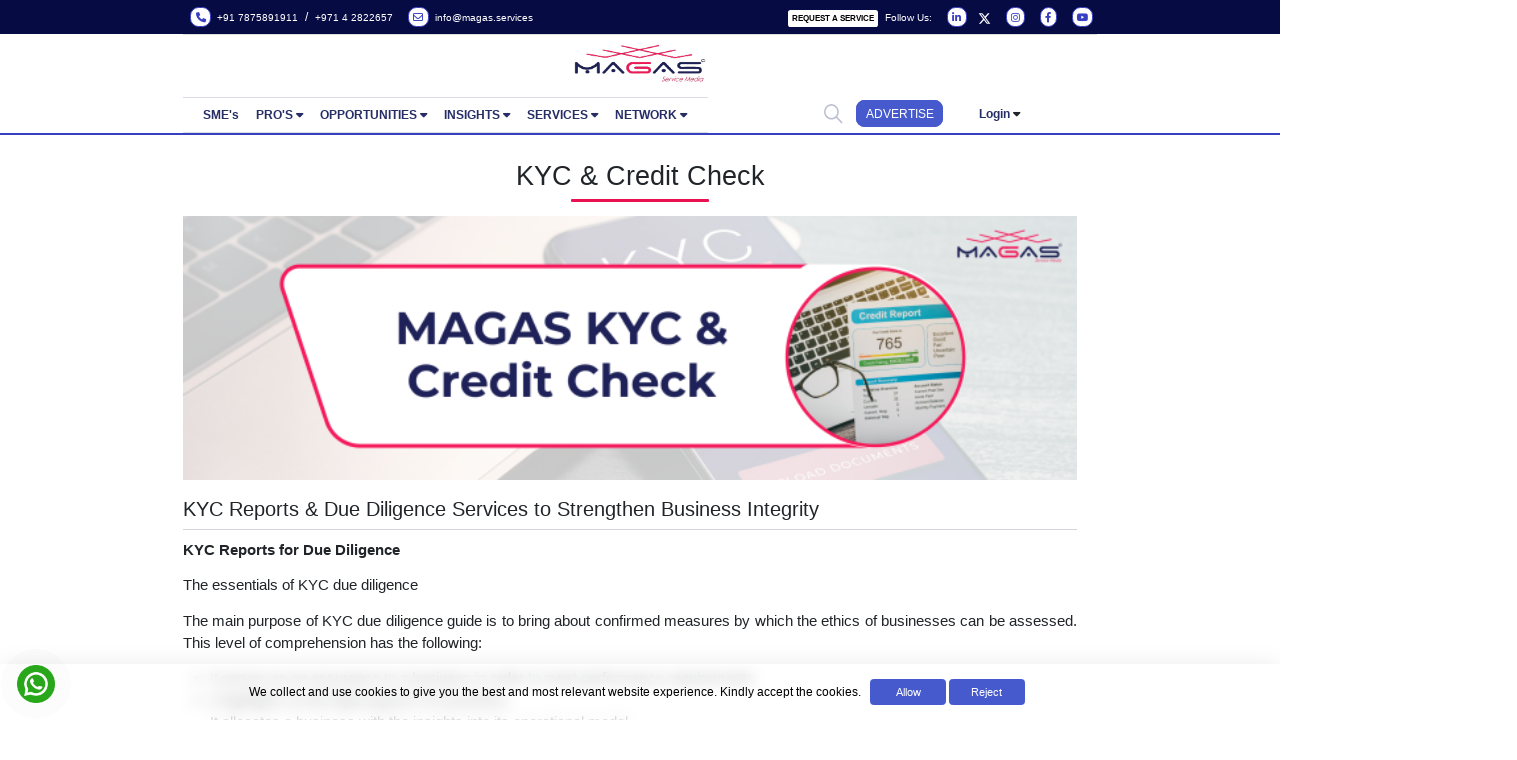

--- FILE ---
content_type: text/html; charset=UTF-8
request_url: http://magas.services/kyc-credit-check
body_size: 19395
content:
<!DOCTYPE html>
<html lang="en" xml:lang="en">

<head>
    <meta charset="UTF-8">
    <link rel="stylesheet" href="https://magas.services/css/style.css?v=1768950782" />
    <title>KYC with Credit Check & Due Diligence Services | MAGAS</title>
<meta name="description" content="MAGAS provides expert KYC, credit check, and due diligence solutions to Protect your business with in-depth analysis.">
<link rel="canonical" href="https://magas.services/kyc-credit-check">

    <meta name="google-site-verification" content="gyUgtdWix1ens_jCns1DYumo_Ork1SO7P2C9Ace9bks" />
        <link rel="icon" href="https://magas.services/assets/images/favicon-32x32.png" type="image/png">
    <meta name="viewport" content="width=device-width, initial-scale=1">
    <meta name="csrf-token" content="UeVTWL7fCKbNhWsxUGUKJQzt9J79FxzvBbIzapbi">
    <meta name="robots" content="index, follow">
    <meta name="type" content="website" />
    <meta name="url" content="https://magas.services/" />
    <meta name="site_name" content="MAGAS services" />
    <meta name="author" content="https://www.facebook.com/magasintl">
    <meta name="googlebot" content="all" />
    <meta name="distribution" content="global" />
    <meta name="revisit-after" content="3 days">
    <meta name="language" content="en">
    <meta name="identifier" content="https://magas.services/">
    <meta name="publisher" content="https://www.facebook.com/magasintl">
    <meta name="copyright" content="https://magas.services/">

    <meta name="twitter:card" content="summary" />
    <meta name="twitter:site" content="https://magas.services" />
    <meta name="twitter:creator" content="MAGAS" />

    <meta property="og:url" content="https://magas.services/" />
    <meta property="og:type" content="website" />
    <meta property="og:title" content="Business Solutions & Corporate Services Companies in India & UAE - MAGAS Services" />
    <meta property="og:description" content="MAGAS Business Management Solutions UAE - where you get total business solutions and marketing services to grow and expand your business across India and GCC" />
    <meta property="og:image" content="https://magas.services/assets/images/favicon-32x32.png" />
    <link rel='stylesheet' type='text/css' href='https://api.tomtom.com/maps-sdk-for-web/cdn/plugins/SearchBox/3.1.3-public-preview.0/SearchBox.css' />
    <link href="https://magas.services/assets/css/l2dcustom.css" rel="stylesheet" type="text/css">
    
    <link rel="stylesheet" href="https://magas.services/css/webwila.css">
    <script src="https://api.tomtom.com/maps-sdk-for-web/cdn/6.x/6.1.2-public-preview.15/services/services-web.min.js"></script>
    <script src="https://api.tomtom.com/maps-sdk-for-web/cdn/plugins/SearchBox/3.1.3-public-preview.0/SearchBox-web.js"></script>
    <style>
        #hiderrr {
            position: fixed;
            bottom: 0;
            z-index: 1;
            width: 100%;
            display: flex;
            align-items: center;
            justify-content: center;
            /* background: #600b4a; */
            background: rgba(255, 255, 255, 0.6);
            border-radius: 16px;
            box-shadow: 0 4px 30px rgba(0, 0, 0, 0.1);
            backdrop-filter: blur(8.5px);
            -webkit-backdrop-filter: blur(8.5px);
            border: 1px solid rgba(255, 255, 255, 0.3);
        }

        #hiderrr p {
            font-size: 18px;
            color: #000 !important;
            font-weight: 500;
            text-align: justify;
        }
    </style>
    <script src="https://magas.services/assets/js/vendor/modernizr-2.8.3-respond-1.4.2.min.js"></script>
    <script src='https://www.google.com/recaptcha/api.js'></script>
            <!-- Meta Pixel Code -->
        <script>
            ! function(f, b, e, v, n, t, s) {
                if (f.fbq) return;
                n = f.fbq = function() {
                    n.callMethod ?
                        n.callMethod.apply(n, arguments) : n.queue.push(arguments)
                };
                if (!f._fbq) f._fbq = n;
                n.push = n;
                n.loaded = !0;
                n.version = '2.0';
                n.queue = [];
                t = b.createElement(e);
                t.async = !0;
                t.src = v;
                s = b.getElementsByTagName(e)[0];
                s.parentNode.insertBefore(t, s)
            }(window, document, 'script',
                'https://connect.facebook.net/en_US/fbevents.js');
            fbq('init', '217898564198519');
            fbq('track', 'PageView');
        </script>
        <noscript>
            <img height="1" width="1" style="display:none" src="https://www.facebook.com/tr?id=217898564198519&ev=PageView&noscript=1" />
        </noscript>
        <!-- End Meta Pixel Code -->
    

    
    <link rel="stylesheet" type="text/css" href="https://jeremyfagis.github.io/dropify/dist/css/dropify.min.css">
    <link href="https://cdn.jsdelivr.net/npm/bootstrap@5.1.1/dist/css/bootstrap.min.css" rel="stylesheet" />
    <!-- owl carousel style sheet-->
    <link rel="stylesheet"
        href="https://cdnjs.cloudflare.com/ajax/libs/OwlCarousel2/2.3.4/assets/owl.carousel.min.css" />

    <link rel="stylesheet"
        href="https://cdnjs.cloudflare.com/ajax/libs/OwlCarousel2/2.3.4/assets/owl.theme.default.min.css" />

    <!-- font awsome -->
    <link rel="stylesheet" href="https://cdnjs.cloudflare.com/ajax/libs/font-awesome/5.15.4/css/all.min.css" />
    <link rel="stylesheet" href="https://cdnjs.cloudflare.com/ajax/libs/font-awesome/6.0.0/css/all.min.css" />
    <link href="https://magas.services/minify/assets/select2-3.5.3/select2.css" rel="stylesheet" type="text/css" />
    <link href="https://magas.services/minify/assets/select2-3.5.3/select2-bootstrap.css" rel="stylesheet" type="text/css" />
    <link href="https://magas.services/minify/assets/plugins/toastr/toastr.min.css" rel="stylesheet" type="text/css">

    <link href="https://magas.services/minify/css/comon.css" rel="stylesheet" type="text/css">

        <link rel="stylesheet" href="https://magas.services/minify/css/main.css">
    <link rel="stylesheet" href="https://magas.services/minify/css/front-css/all-page.css">
    <link rel="stylesheet" href="https://magas.services/minify/css/blogs.css">
    <link rel="stylesheet" href="https://magas.services/minify/css/footer-pages/all-section.css">
    <script async src="https://pagead2.googlesyndication.com/pagead/js/adsbygoogle.js?client=ca-pub-3992284788409331"
        crossorigin="anonymous"></script>
    <link rel="manifest" href="/manifest.json">
    <link rel="stylesheet" href="https://cdn.datatables.net/1.11.5/css/dataTables.bootstrap5.min.css" />
    <!--datatable responsive css-->
    <link rel="stylesheet" href="https://cdn.datatables.net/responsive/2.2.9/css/responsive.bootstrap.min.css" />
<script src="cdnjs.cloudflare.com"></script>
    <script src="https://cdnjs.cloudflare.com/ajax/libs/webcamjs/1.0.25/webcam.min.js"></script>
    <!-- Use Bootstrap 5 CDN -->
    <link href="cdn.jsdelivr.net" rel="stylesheet">
    <link rel="stylesheet" href="https://cdn.datatables.net/buttons/2.2.2/css/buttons.dataTables.min.css">
    <style>
        .DashBoard {
            background-color: #ffffff !important;
        }
        #page-wrapper{
            background-color: #ffffff !important;
        }
        *:not(i) {
            font-family: "hkgrotesk", sans-serif !important;
            /* font-optical-sizing: auto; */
            font-style: normal;
        }

        /* body, div, h1, h2, h3, h4, h5, h6, p, span, a, ul, li, ol, table, th, td {
            font-family: "Plus Jakarta Sans", sans-serif !important;
            font-optical-sizing: auto;
            font-style: normal;
        } */
        .mobile-view-cookies {
            width: 150px !important;
        }

        @media only screen and (max-width: 600px) {
            .mobile-view-cookies {
                width: 75px !important;
                padding-right: 0px !important;
                padding-left: 0px !important;
            }
        }
         #back-to-top{
            display: none !important;
        }
        /* div.dataTables_wrapper div.dataTables_info {
            padding-top: 0.85em;
            position: relative !important;
            top: 26px !important;
        } */
         /* div.dataTables_wrapper div.dataTables_paginate
            {
                margin: 0;
                white-space: nowrap;
                text-align: right;
                position: relative;
                top: -21px;
            } */
        .table td, .table th {
        vertical-align: middle !important;
    }

    table thead{
     background-color: #465acd !important;
    }

   table thead tr th{
   background-color: #465acd !important;
   text-align: center;
   font-weight: 600;
   }
   table thead tr th{
    text-align: center !important;
    font-weight: bold;
}

    </style>
        <style>
         .dashboardSideMenuWrapper .item a
         {
                    background: #465acd;
                    color: #abb9e8 !important;
                    border: #465acd;
                    box-shadow: none;
         }


         .sub-menu.active a.active {
            background: none !important;
        }
        .dashboardSideMenuWrapper .item a:hover, .dashboardSideMenuWrapper .item .sub-menu a:hover{
            background: #465acd !important;
        }
        .dataTables_wrapper .dataTables_paginate .paginate_button{
            border : 1px solid gray;
        }
        .dataTables_wrapper .dataTables_paginate .paginate_button.current, .dataTables_wrapper .dataTables_paginate .paginate_button.current:hover {
            color: white !important;
            background: #120555;
        }

        table.dataTable thead .sorting{
            background-image: none;
        }
        table.dataTable>thead>tr>th:not(.sorting_disabled), table.dataTable>thead>tr>td:not(.sorting_disabled) {
            padding-right: 10px;
        }
        table.dataTable thead .sorting_asc{
            background-image: none;
        }
        .ul_list li i {
            color: #21045d;
        }

     </style>

     <link rel="stylesheet" href="https://cdnjs.cloudflare.com/ajax/libs/remixicon/4.6.0/remixicon.css" integrity="sha512-kJlvECunwXftkPwyvHbclArO8wszgBGisiLeuDFwNM8ws+wKIw0sv1os3ClWZOcrEB2eRXULYUsm8OVRGJKwGA==" crossorigin="anonymous" referrerpolicy="no-referrer" />
</head>

<body>

    


    <!-- Google Tag Manager (noscript) -->
    <!--<noscript><iframe src="https://www.googletagmanager.com/ns.html?id=GTM-544377Q"
         height="0" width="0" style="display:none;visibility:hidden"></iframe></noscript>-->
    <!-- End Google Tag Manager (noscript) -->
    <noscript>
        <iframe src="https://www.googletagmanager.com/ns.html?id="
            height="0" width="0" style="display:none;visibility:hidden"></iframe>
        </noscript>

    <!-- Google Tag Manager (noscript) -->
    <!-- <noscript><iframe src="https://www.googletagmanager.com/ns.html?id=GTM-PKKM7KW" height="0" width="0" style="display:none;visibility:hidden"></iframe></noscript> -->
    <!-- End Google Tag Manager (noscript) -->
    <!--<body>-->
   <div class="top-head">
    <div class="container">
        <div class="topNavBar">

            <div class="heda-first">
                <a href="tel:+91 7875891911"><i class="fas fa-phone" style="border: 1px solid;padding: 5px;border-radius: 10px;    color: #383fc3;background: white;"></i>&nbsp;&nbsp;+91 7875891911</a> / <a
                    href="tel:+971 42822657">+971 4 2822657</a>

                <a href="mailto:info@magas.services"><i class="far fa-envelope" style="border: 1px solid;padding: 5px;border-radius: 10px;    color: #383fc3;background: white;"></i>&nbsp;&nbsp;info@magas.services</a>
            </div>
            <div class="heda-second">
                <!--<a href="javascript:void(0);">Follow Us and get a chance to win 80% off</a>-->
            </div>
            <div class="heda-third socialMedia desk-point">

                <a class="postBtn fottButt text-uppercase" style="color:#000000 !important; font-size: 9px !important;background-color:white;font-weight: 600;"
                    href="https://magas.services/kyc">Request a Service</a>

                <span>Follow Us:</span>
                <a href="https://www.linkedin.com/company/magasintl/" class="linin" target="_blank"
                    aria-label="Visit our LinkedIn page"><i style="border: 1px solid;padding: 5px;border-radius: 10px;    color: #383fc3;background: white;" class="fab fa-linkedin-in"></i></a>

                <a href="https://twitter.com/magasintl" class="twit" target="_blank"
                    aria-label="Visit our Twitter page"><svg xmlns="https://www.w3.org/2000/svg" width="15px"
                        height="15px" viewBox="0 0 512 512">
                        <path
                            d="M389.2 48h70.6L305.6 224.2 487 464H345L233.7 318.6 106.5 464H35.8L200.7 275.5 26.8 48H172.4L272.9 180.9 389.2 48zM364.4 421.8h39.1L151.1 88h-42L364.4 421.8z" />
                    </svg></a>

                <a href="https://www.instagram.com/magasintl/" class="insta" target="_blank"
                    aria-label="Visit our Instagram page"><i style="border: 1px solid;padding: 5px;border-radius: 10px;    color: #383fc3;background: white;" class="fab fa-instagram"></i></a>

                <a href="https://www.facebook.com/MAGASINTL/" class="face" target="_blank"
                    aria-label="Visit our Facebook page"><i style="border: 1px solid;padding: 5px;border-radius: 10px;    color: #383fc3;background: white;" class="fab fa-facebook-f"></i></a>

                <a href="https://www.youtube.com/@magas6997" class="face" target="_blank"
                    aria-label="Visit our YouTube channel"><i style="border: 1px solid;padding: 5px;border-radius: 10px;    color: #383fc3;background: white;" class="fab fa-youtube"></i></a>


            </div>


        </div>
    </div>
</div>
<style type="text/css">
    
    .ad_span{
        padding: 7px 10px;
        border: 1px solid #465acd;
        background-color: #465acd;
        color: #ffffff !important;
        margin-right: 10px;
        border-radius: 10px;
    }

    @media screen and (max-width: 768px) {
  .ad_span{
      display: none;
  }
}

.bottomBorder {
    width: 15%;
}


</style>
    <div class="container">
        <div class="logo desk-point">
            <a href="https://magas.services/">
                <img src="https://magas.services/img/MagasNewLogo.png" alt="Magas Services Logo" class="img-fluid" />
            </a>
        </div>
    </div>

   <div class="container submenu-bar">
    <nav>
        <div class="row">
            <div class="col-7 first-sec">
                <div class="navigationWrapper">
                    <div class="container">
                        <div class="row">
                            <div class="col-sm-12">
                                <div class="navigation">
                                    <div class="icon cancel-btn"
                                        onclick="document.querySelector('.navigationWrapper').style.display='none';">
                                        <i class="fas fa-times"></i>
                                    </div>

                                    <ul>
                                        <li ><a
                                                href="https://magas.services/sme">SME's</a></li>
                                        <li
                                            class="subMenu ">
                                            <a href="#">PRO'S</a> <i class="fas fa-caret-down"></i>
                                            <div class="subNav">
                                                <ul>
                                                    <li><a href="https://magas.services/pro-premium">PRO PREMIUM </a></li>
                                                    <li><a href="https://magas.services/pro-standard">PRO STANDARD<span class="free-tag"
                                                                style="color:#000 !important">Free</span></a></li>
                                                </ul>
                                            </div>
                                        </li>
                                         <li
                                            class="subMenu ">
                                            <a href="#">OPPORTUNITIES</a> <i class="fas fa-caret-down"></i>
                                            <div class="subNav">
                                                <ul>
                                                    <li><a href="https://magas.services/opportunities">OPPORTUNITIES</a></li>
                                                    
                                                    <li><a href="https://magas.services/classifieds?type=general">CLASSIFIEDS GENERAL <span class="free-tag"
                                                                style="color:#000 !important">Free</span></a>
                                                    </li>
                                                    <li><a href="https://magas.services/classifieds?type=job">CLASSIFIEDS JOB POSTS</a></li>
                                                    
                                                </ul>
                                            </div>
                                        </li>

                                       
                                      
                                       
                                        <li class="subMenu  ">
                                            <a href="#">INSIGHTS</a> <i class="fas fa-caret-down"></i>
                                            <div class="subNav">
                                                <ul>
                                                    <li><a href="https://magas.services/whitepaper-and-pr">WHITEPAPERS & PR</a></li>
                                                    <li><a href="https://magas.services/magasvideos">VIDEOS</a></li>
                                                    <li><a href="https://magas.services/blog">BLOGS <span class="free-tag"
                                                                style="color:#000 !important">Free</span></a></li>
                                                    
                                                    
                                                </ul>
                                            </div>
                                        </li>
                                      
                                         <li class="subMenu ">
                                            <a href="#">SERVICES</a> <i class="fas fa-caret-down"></i>
                                            <div class="subNav">
                                                <ul>
 <li><a href="https://magas.services/solutions">API's & APPS<span
                                                                class="free-tag"
                                                                style="color:#000 !important">NEW</span></a></li>
                                                    <li><a href="https://magas.services/advertising-products">ADVERTISING SOLUTIONS </a>
                                                    </li>
                                                   
                                                    <li><a href="https://magas.services/catalogue">SERVICES ALA CARTE</a></li>
                                                    <li><a href="https://magas.services/services-packages">SERVICE PACKAGES</a></li>
                                                </ul>
                                            </div>
                                        </li>
                                          <li class="subMenu  ">
                                            <a href="">NETWORK</a> <i class="fas fa-caret-down"></i>
                                            <div class="subNav">
                                                <ul>
                                                    <li><a href="https://magas.services/magas-network">MAGAS NETWORK</a></li>
                                                    
                                                    
                                                    <li><a href="https://magas.services/advertising-products" data-bs-toggle="modal"
                                                            data-bs-target="#becomeEliteModal">BECOME ELITE MEMBER</a></li>

                                                </ul>
                                            </div>
                                        </li>
                                        
                                    </ul>
                                </div>
                            </div>
                        </div>
                    </div>

                </div>
            </div>

<style>
    .bord-menu {
    margin-left: 5%;
}
 @media (max-width: 756px) {
    .submenu-bar .second-sec .bord-menu {
        margin-left: 0px;
    }
    .floating-nav{
        display: none !important;
    }
}
.bottomNavBar ul .postBtn {
    background-color: #465acd;
    color: white;
}
</style>
            <div class="col-5 second-sec">
                <div class="logo mobile-point">
                    <a href="https://magas.services">
                        <img src="https://magas.services/img/MagasNewLogo.png" alt="Magas Services Logo" class="img-fluid" />
                    </a>
                </div>


                <div class="bord-menu" >
                      <span style="    margin-right: 15px;" class="mb-padng" data-bs-toggle="modal" data-bs-target="#serachmodule"><img
                                src="https://magas.services/img/searchIcon.svg" alt="search" class="img-fluid"></span>
                        <div class="navigationAdv" style="margin:2px 0px;">
                            <a href="https://magas.services/advertising-products"><span class="ad_span">ADVERTISE</span></a>
                        </div>
                    <div class="mobile-point">
                        <div class="navigationAdv" style="margin:2px 0px;">
                            <a href="https://magas.services/advertising-products"><span>ADVERTISE</span></a>
                        </div>
                    </div>
 <button id="pwaInstallBtn" class="mx-2 my-0 d-none rounded" data-bs-toggle="tooltip" data-bs-placement="bottom" title="Install App" style="width: unset;">
                            <i class="fas fa-download"></i>
                        </button>
                    <div class="notificationWraapper mb-padng">
                        
                                                        <div class="dropdown-menu">
                                <ul>
                                                                            <li><a href="#">No Notification</a></li>
                                                                    </ul>
                            </div>
                        
                    </div>



                                            <div class=" mb-padng">

                            <ul style="list-style:none;    margin: 10px auto;">
                                <li class="subMenu  ">
                                            <a href="" style="    font-size: 14px !important;
    font-weight: 600 !important;
    color: #272e66;">Login</a> <i class="fas fa-caret-down"></i>
                                            <div class="subNav">
                                                <ul>
                                                     <li><a href="https://magas.services/login" style="font-weight:bold;" >Login</a></li>
                                                    <li><a href="https://magas.services/register" style="font-weight:bold;"> Sign Up </a></li>
                                                    
                                                   

                                                </ul>
                                            </div>
                                        </li>
                            </ul>
                         
                           
                            <button id="pwaInstallBtn" class="mx-2 my-0 d-none rounded" data-bs-toggle="tooltip" data-bs-placement="bottom" title="Install App" style="width: unset;">
                                <i class="fas fa-download"></i>
                             </button>
                        </div>

                                    </div>
            </div>
        </div>
        <div class="icon menuBtn" onclick="document.querySelector('.navigationWrapper').style.display='block';">
            <i class="fas fa-bars"></i>
        </div>
    </nav>

</div>

            <style>
            .mk-strip {
                height: 2px;
                background-color: #465acd !important;
                background: #383fc3 !important;
            }

            .mk-strip p {
                color: #fff;
                font-weight: 700;
                margin: 0;
                padding: 0;
            }
        </style>
        <div class="mk-strip row">
            <div class="col-md-12">
                <!-- <p class="text-center">MAGAS - SERVICE MEDIA</p> -->
            </div>
        </div>
        

    <div class="modal" id="login_popup_without" tabindex="-1" role="dialog" aria-labelledby="exampleModalLabel"
    aria-hidden="true">
    <div class="modal-dialog" role="document">
        <div class="modal-content" style="height: 350px;">
            <div class="modal-header">
                <h5 class="modal-title" id="exampleModalLabel">Sign Up For Free Or
                    Login To Continue</h5>
                <button type="button" class="close_login" data-dismiss="modal" aria-label="Close" style="    width: 30px;background-color: #000;padding: 1px;">
                    <span aria-hidden="true"><b>&times;</b></span>
                </button>

            </div>
            <div class="modal-body">
                <div class="col-xs-12" style="margin-bottom:15px;">
                    <form action="https://magas.services/login" class="loginForm" autocomplete="off" method="post"> <input type="hidden" name="_token" value="UeVTWL7fCKbNhWsxUGUKJQzt9J79FxzvBbIzapbi" autocomplete="off">
                        <div class="form-group ">
                            <p class="input_title"><label>Email Address</label></p>
                            <input type="email" class="form-control" name="email" value=""
                                placeholder="email address">

                        </div>
                        
                        <span class="help-block"></span>

                        <div class="form-group ">
                            <p class="input_title"><label>Password</label></p>
                            <input type="password" autocomplete="off" class="form-control" name="password"
                                placeholder="Password">
                        </div>
                        


                        <span class="help-block"></span>
                        <br>
                        <div class="form-group" style="margin-top: 10px;">
                            <div class="row">
                                <div class="col-6">
                                    <button class="btn-md btn-red mt-0" type="submit">Login</button>
                                </div>
                                <div class="col-6 d-flex justify-content-end collogin-btn">
                                    <a href="https://magas.services/register" class="btn-md btn-blue">Sign Up For Free</a>
                                </div>

                            </div>
                        </div>
                        <div class="form-group">
                            <div class="col-xs-12" style="margin-top: 10px;">

                                <div class="">
                                   <a href="/forgot-password"><b>Forgot password?</b></a>
                                </div>
                            </div>

                        </div>
                    </form>
                </div>
            </div>

        </div>
    </div>
</div>
<link href="https://magas.services/assets/css/login_popup.css" rel="stylesheet" type="text/css">
<style>
    @media (min-width: 576px) and (max-width: 767.98px) {
        .login_page_outer .login {
            width: 80% !importnat;
        }
    }
</style>


    <div class="modal fade" id="serachmodule" tabindex="-1" aria-labelledby="exampleModalLabel"
        aria-hidden="true">
        <div class="modal-dialog">
            <div class="modal-content">
                <div class="modal-header">
                    <h5 class="modal-title" id="exampleModalLabel">Search By Keyword</h5>
                    <button type="button" class="btn-close" data-bs-dismiss="modal" aria-label="Close"></button>
                </div>
                <div class="modal-body searchBox">
                    <form method="get" action="https://magas.services/main-search">
                        <input type="hidden" name="_token" value="UeVTWL7fCKbNhWsxUGUKJQzt9J79FxzvBbIzapbi" autocomplete="off">                        <input type="text" name="q" id="search" />
                        <div class="searchIcon">
                            <button type="submit" class="searchBtn">
                                <img src="https://magas.services/img/searchIcon.svg" alt="seach" class="img-fluid">
                            </button>
                        </div>

                    </form>
                </div>
            </div>
        </div>
    </div>

    
    <div class="modal fade" id="becomeEliteModal" tabindex="-1" aria-labelledby="becomeEliteModalLabel"
        aria-hidden="true">
        <div class="modal-dialog modal-lg">
            <div class="modal-content">
                <div class="modal-header">
                    <div class="text-center" style="text-align: center;width: 100%;">
                        <h3><b>ELITE NETWORK MEMBERSHIP</b></h3>
                        <p>Subject to MAGAS Evaluation and Onboarding Process</p>
                    </div>

                    <button type="button" class="btn-close" data-bs-dismiss="modal" aria-label="Close"></button>
                </div>
                <div class="modal-body">
                    <div style="text-align: center;">
                        <h5 class="modal-title" id="becomeEliteModalLabel">What's your strength?</h5>
                    </div>
                    <ul style="list-style: none;display: flex;">
                        <li>
                            <a href="https://magas.services/dashboard/elite-upgrade?kya"
                                class="btn custom-btn become-elite-button" data-bs-toggle="tooltip"
                                data-bs-placement="bottom"
                                title="KYA means Know Your Associate. This is for Users whose core strength lies in Lead Generation.">
                                Become an Associate Partner
                            </a>
                        </li>
                        <li>
                            <a href="https://magas.services/dashboard/elite-upgrade?kyp"
                                class="btn custom-btn become-elite-button" data-bs-toggle="tooltip"
                                data-bs-placement="bottom"
                                title="KYP means Know Your Partner. This is for User whose core strength lies in Service Delivery">
                                Become a Channel Partner
                            </a>
                        </li>
                    </ul>
                    <div class="body">
                        <div class="row">
                            <div class="col-lg-6 borad-bm">
                                <div class="logo-up text-center">
                                    <img src="https://magas.services/storage/uploads/logo/associate.png"
                                        alt="ASSOCIATE" class="img-fluid w-25" />
                                </div>
                                <div class="box-txt text-center">
                                    <h4>ASSOCIATE PARTNER <br>( Lead Generation)</h4>
                                </div>
                            </div>
                            <div class="col-lg-6 borad-bm">
                                <div class="logo-up text-center">
                                    <img src="https://magas.services/storage/uploads/logo/channel-partner.png"
                                        alt="CHANNEL" class="img-fluid w-25" />
                                </div>
                                <div class="box-txt text-center">
                                    <h4>CHANNEL PARTNER <br>(Services Delivery)</h4>
                                </div>
                            </div>
                            <div class="col-lg-12 mk-bm">
                                <div class="box-txt text-center">
                                    <h4><b>Compensation and Rewards</b><br>
                                        <p>*Terms & Conditions Apply</p>
                                    </h4>
                                </div>
                            </div>
                            <div class="col-lg-6">
                                <div class="box-txt before-dot">
                                    <h6>Brand License to operate as MAGAS ASSOCIATE</h6>
                                    <h6>Earn Commission on Ad Sales upto 30%</h6>
                                    <h6>Earn Commission on Services Sales upto 15%</h6>
                                </div>
                            </div>
                            <div class="col-lg-6">
                                <div class="box-txt before-dot">
                                    <h6>Accredition as MAGAS ELITE CHANNEL PARTNER</h6>
                                    <h6>Work on Revenue Share Basis - Upto 50% on MAGAS mandated projects and
                                        assignments
                                    </h6>
                                </div>
                            </div>
                        </div>
                    </div>

                </div>

            </div>
        </div>
    </div>

    <div class="modal fade" id="prupgrade" tabindex="-1" aria-labelledby="upgradeLabel" aria-hidden="true">
        <div class="modal-dialog modal-dialog-centered">
            <div class="modal-content">
                <button type="button" class="btn-close" data-bs-dismiss="modal" aria-label="Close"></button>
                <div class="modal-body">
                    <h5>This is premium feature to avail this upgrade your profile to premium</h5>
                    <div class="btn-block">
                        <a href="https://magas.services/advertising-products" class="btn btn-primary">Upgrade to Premium</a>
                    </div>
                </div>
            </div>
        </div>
    </div>




    <div class="modal fade" id="elupgrade" tabindex="-1" aria-labelledby="upgradeLabel" aria-hidden="true">
        <div class="modal-dialog modal-dialog-centered">
            <div class="modal-content">
                <button type="button" class="btn-close" data-bs-dismiss="modal" aria-label="Close"></button>
                <div class="modal-body">
                    <h5>This is Elite feature to avail this upgrade your profile to Elite</h5>
                    <div class="btn-block">
                        <a href="https://magas.services/advertising-products" class="btn btn-primary">Upgrade to Elite</a>
                    </div>
                </div>
            </div>
        </div>
    </div>
<style>
    .enquire-now-btn-parent {
        width: 100% !important;
    }
    .content {
        text-align: justify;
    }
    .content p{
        font-size: 18px !important;
    }
</style>

<section class="business footer-pages-content" id="business">
    <div class="container">
        <div class="row">

            <div class="innerListingbody">
                <div class="col-12 text-center mb-3">
                    <h2>KYC & Credit Check</h2>
                    <div class="bottomBorder text-center">&nbsp;</div>
                </div>
            </div>

            <div class="jumbotron jumbotron-xs" style="display:none;">
                <div class="container">
                    <div class="row">
                        <div class="col-sm-12 col-lg-12">
                            <h2>KYC & Credit Check</h2>
                        </div>
                    </div>
                </div>
            </div>

            <div class="row">
                <div class="col-md-12">
                    <img class="img-responsive" alt="KYC & Credit Check" title="KYC & Credit Check"
                        src="https://magas.services/storage/uploads/images/1713180345uvczy-magas-kyc-credit-check.png" style="width: 100%;">
                </div>
            </div>


            <div class="row">
                <div class="col-md-12" style="margin-top: 20px;">
                    <div class="page_wrapper page-business-liquidation">
                       <div data-gramm="false" class="content" style="text-align: justify;">
                        <h1 style="font-size: 24px;">KYC Reports & Due Diligence Services to Strengthen Business Integrity</h1>
                        <hr>

                        <p><strong>KYC Reports for Due Diligence</strong></p><p>The essentials of KYC due diligence</p><p>The main purpose of KYC due diligence guide is to bring about confirmed measures by which the ethics of businesses can be assessed. This level of comprehension has the following:</p><ul><li class="ql-indent-2">It serves as an assurance to a business in order to meet performance requirements</li><li class="ql-indent-2">It highlights on the legal aspects of a business</li><li class="ql-indent-2">It allocates a business with the insights into its operational model</li><li class="ql-indent-2">It showcases the financial module of a business</li><li class="ql-indent-2">It helps a business to take a proper understanding of the market</li><li class="ql-indent-1">It activates the ability to organize risks more proficiently</li></ul><p>Whether it’s for profit-oriented due diligence or to meet KYC compliance requirements, it is hard to attain much information on the potential partners. This is where MAGAS fits in.In order to sustain the on-going process and perpetuate clients, businesses need to adopt the sensitive approach to the client-firm relationship while having the due diligence organized. Industry surveys and local sector surveys can be a very informational source that can study how clients experience the KYC process and the effect it brings on their recognition of a business.</p><p>The difference between what a firm and a customer thinks, can be noteworthy. For example, one of the survey found that 60 percent of financial institutions said that they considered all or most of their clients seemed to have a proactive attitude in detailing the sequential changes to their KYC status. But only 20 percent of businesses examinee said they were proactive about updating their status.</p><p>Industry and sector surveys and studies also have its own points of benefits. Alliance within the industry could head to an ethnic shift in approach towards KYC data management, landing to the point where due diligence could be witnessed as an opportunity for development and not costly responsibility.</p><p>At MAGAS, our strategic analysts are praised for their ability to connect with the most possible information and convert it into consequential intelligence.</p><p>We can confront your mandates and deliver the comprehensive standard of specifics you need. MAGAS’s long experience in multiple industry sectors, and its knowledge and study with the highly compound and often uncustomary corporate structures, guides our potential clients meet their KYC and due diligence duty.</p><p>For more details, connect with us by&nbsp;<a href="https://magas.services/contact-us" target="_blank"><strong>clicking here.</strong></a></p></div>

                    </div>
                </div>

            </div>
            <div class="w-auto enquire-now-btn-parent d-flex justify-content-end"><a class="btn-red btn-md cuts-btn" href="https://magas.services/kyc">Enquire Now</a></div>
        </div>
    </div>
</section>
<!-------------Footer start-------------------->

<footer>

        <div class="container">

            <div class="row">

                <div class="col-12 col-sm-5">

                    <div class="footerLogo">

                        <img src="https://magas.services/img/MagaswhiteNew.png" alt="magas" class="img-fluid">

                    </div>

                    <div class="footerText">

                        <p>MAGAS is an online destination that is dedicated to solve the biggest challenges in Lead Generation and Service Delivery. MAGAS connects with businesses and professionals across various geographies and industries who can fulfill your business needs with cost-effective solutions arising from shared economy and idle resources. It delivers services at an affordable price to empower Entrepreneurs, Startups, SME’s, etc. We are a platform where businesses & professionals find their eco-system to get support and grow. <a href="https://magas.services/about-us" alt="Learn more" >Learn more</a></p>

                    </div>

                </div>
                <div class="row col-7 footer-links-sec">

                <div class="col-4">

                    <div class="aboutHeading">
                        <p>MANAGED SERVICES</p>
                        <ul>
                            <li><a href="https://magas.services/business-liquidation" target="_blank">MAGAS Business Liquidation</a></li>
                            <li><a href="https://magas.services/business-setup" target="_blank">MAGAS Business Setup</a></li>
                            <li><a href="https://magas.services/content-development" target="_blank">MAGAS Content Development</a></li>
                            <li><a href="https://magas.services/crisis-management" target="_blank">MAGAS Crisis Management</a></li>
                            <li><a href="https://magas.services/intellectual-property" target="_blank">MAGAS Intellectual Property</a></li>
                            <li><a href="https://magas.services/kyc-credit-check" target="_blank">MAGAS KYC & Credit Check</a></li>
                            <li><a href="https://magas.services/manpower-supply" target="_blank">MAGAS Manpower Supply</a></li>
                            <li><a href="https://magas.services/multilingual-translation" target="_blank">MAGAS Multilingual Translation</a></li>
                        </ul>
                    </div>

                </div>

                <div class="col-4">
                    <div class="aboutHeading">

                                <p>OUTSOURCE TO US</p>

                                <ul>

                                    <li>

                                        <a href="https://magas.services/accounting" target="_blank">Accounting</a>

                                    </li>

                                    <li>

                                        <a href="https://magas.services/auditing" target="_blank">Auditing</a>

                                    </li>

                                    <li>

                                        <a href="https://magas.services/advertising" target="_blank">Advertising</a>

                                    </li>

                                    <li>

                                        <a href="https://magas.services/business-advisory" target="_blank">Business Advisory</a>

                                    </li>

                                    <li>

                                        <a href="https://magas.services/business-plan-writing" target="_blank">Business Plan Writing</a>

                                    </li>

                                    <li>

                                        <a href="https://magas.services/feasibility-studies" target="_blank">Feasibility Studies</a>

                                    </li>

                                    <li>

                                        <a href="https://magas.services/insurance" target="_blank">Insurance</a>

                                    </li>

                                    <li>

                                        <a href="https://magas.services/management-consultancy" target="_blank">Management Consultancy</a>

                                    </li>



                                </ul>

                            </div>
                </div>

                <div class="col-4">



                            <div class="aboutHeading">

                                <p>SECTORS</p>

                                <ul>

                                    <li>

                                        <a href="https://magas.services/education" target="_blank">Education</a>

                                    </li>

                                    <li>

                                        <a href="https://magas.services/healthcare" target="_blank">Healthcare</a>

                                    </li>

                                    <li>

                                        <a href="https://magas.services/media" target="_blank">Media</a>

                                    </li>

                                    <li>

                                        <a href="https://magas.services/oil-gas" target="_blank">Oil & Gas</a>

                                    </li>

                                    <li>

                                        <a href="https://magas.services/real-estate" target="_blank">Real Estate</a>

                                    </li>

                                    <li>

                                        <a href="https://magas.services/trading" target="_blank">Trading</a>

                                    </li>

                                    <li>

                                        <a href="https://magas.services/travel-tourism" target="_blank">Travel & Tourism</a>

                                    </li>



                                </ul>

                            </div>
                </div>
            </div>

            </div>

        </div>

        <div class="bottomNavBar">

            <div class="container">

                <ul>

                    <li><a href="https://magas.services/about-us" alt="about Us">ABOUT US</a></li>

                    <li><a href="https://magas.services/terms" alt="Terms of Use">TERMS OF USE</a></li>

                    <li><a href="https://magas.services/media-and-pr">MEDIA & PR</a></li>

                    <!--<li><a href="https://magas.services/Faq">FAQ's & DOWNLOADS</a></li>-->

                    <li><a href="https://magas.services/contact-us">CONTACT US</a></li>

                    <li style="cursor:pointer;"><span><a data-toggle="modal" class="tect-sup-footer" data-target="#exampleModal123" ><b>TECHNICAL SUPPORT</b></a></span></li>

                    <li><div class=""><a  class="fottButt text-uppercase postBtn py-2" href="https://magas.services/kyc">Request a Service</a></div></li>

                    <li>

                        <div class="socialMedia">

                            <ul>

                                <!--<li><a href="https://www.linkedin.com/company/magasintl/" class="linin" target="_blank"><img src="https://magas.services/img/linkedin2.png" alt="Linkedin" class="img-fluid"></a></li>

                                <li><a href="https://twitter.com/magasintl" class="twit" target="_blank"><img src="https://magas.services/img/twitter2.png" alt="Twitter" class="img-fluid"></a></li>

                                <li><a href="https://www.instagram.com/magasintl/" class="insta" target="_blank"><img src="https://magas.services/img/instagram2.png" alt="Instagram" class="img-fluid"></a></li>

                                <li><a href="https://www.facebook.com/MAGASINTL/" class="face" target="_blank"><img src="https://magas.services/img/facebook2.png" alt="Facebook" class="img-fluid"></a></li>

                                <li><a href="https://www.youtube.com/watch?v=x9SvFbmN61k" class="face" target="_blank"><img src="https://magas.services/img/youtube2.png" alt="Youtube" class="img-fluid"></a></li>-->

                                <li>

                                <a href="https://www.linkedin.com/company/magasintl/" class="linin" target="_blank"><i class="fab fa-linkedin-in"></i></a>

                            </li>

                            <li>

                                <a href="https://twitter.com/magasintl" class="twit" target="_blank"><svg xmlns="https://www.w3.org/2000/svg" width="15px" height="15px" viewBox="0 0 512 512"><path d="M389.2 48h70.6L305.6 224.2 487 464H345L233.7 318.6 106.5 464H35.8L200.7 275.5 26.8 48H172.4L272.9 180.9 389.2 48zM364.4 421.8h39.1L151.1 88h-42L364.4 421.8z"/></svg></a>

                            </li>

                            <li>

                                <a href="https://www.instagram.com/magasintl/" class="insta" target="_blank"><i class="fab fa-instagram"></i></a>

                            </li>

                            <li>

                                <a href="https://www.facebook.com/MAGASINTL/" class="face" target="_blank"><i class="fab fa-facebook-f"></i></a>

                            </li>

                            <li>

                                <a href="https://www.youtube.com/@magas6997" class="face" target="_blank"><i class="fab fa-youtube"></i></a>

                            </li>

                            </ul>

                        </div>

                    </li>

                </ul>

            </div>

        </div>

        <div class="mobileBottomNavbar">

                <div class="topBottomNav" style="background-color: #ffffff; padding:8px;">

                    <ul>

                        <li><a href="https://magas.services/about-us">ABOUT US</a></li>

                        <li><a href="https://magas.services/terms">TERMS OF USE</a></li>

                        <li><a href="https://magas.services/media-and-pr/Faq">MEDIA & PR</a></li>

                        <li><a href="https://magas.services/contact-us">CONTACT US</a></li>

                        <li><span style="color:#f52d62"><a data-toggle="modal" class="tect-sup-footer" data-target="#exampleModal123" ><b>TECHNICAL SUPPORT</b></a></span></li>

                    </ul>

                </div>

                <div class="topBottomNav">

                    <ul>

                        <li><div class="postBtn"><a  class="fottButt text-uppercase" href="https://magas.services/kyc">Request a Service</a></div></li>

                        <li>

                            <div class="socialMedia">

                                <ul>

                                   <li>

                                <a href="https://www.linkedin.com/company/magasintl/" class="linin" target="_blank"><i class="fab fa-linkedin-in"></i></a>

                            </li>

                            <li>

                                <a href="https://twitter.com/magasintl" class="twit" target="_blank"><i class="fab fa-twitter"></i></a>

                            </li>

                            <li>

                                <a href="https://www.instagram.com/magasintl/" class="insta" target="_blank"><i class="fab fa-instagram"></i></a>

                            </li>

                            <li>

                                <a href="https://www.facebook.com/MAGASINTL/" class="face" target="_blank"><i class="fab fa-facebook-f"></i></a>

                            </li>

                            <li>

                                <a href="https://www.youtube.com/@magas6997" class="face" target="_blank"><i class="fab fa-youtube"></i></a>

                            </li>



                                </ul>

                            </div>

                        </li>

                    </ul>

                </div>

        </div>

        <div class="fr"><a style="display: none;position: fixed;bottom: 100px;right: 30px;z-index: 99;border: none;outline: none;background-color: rgb(70 90 205) !important;color: white;cursor: pointer;padding: 15px;border-radius: 10px;font-size: 18px;" id="back-to-top" title-"back to top" href="#" class="btn btn-primary btn-lg back-to-top" role="button" title="Click to return on the top page" data-toggle="tooltip" data-placement="left"><i class="fas fa-arrow-up"></i></a></div>

        <div class="copyright text-center">

            © 2010-2026 MAGAS International. All Rights Reserved.

        </div>

        <div class="bottom-tp rounded cookies" id="hiderrr">

        <div class="text-white ">
            <div face="Open Sans, Arial, sans-serif">
                <span>
                    <p class="mb-0">We collect and use cookies to give you the best and most relevant website
                        experience. Kindly
                        accept the cookies.&nbsp;
                    </p>
                </span>
            </div>
        </div>
        <!-- <button class="btn btn-primary aiz-cookie-accepet mt-0" id="hiderr">
            Ok. I Understood
        </button> -->
        <div id="hiderr">
            <div class="js-cookie-consent cookie-consent fixed bottom-0 inset-x-0 pb-2">
                    <div class="max-w-7xl mx-auto px-6">
                        <div class="p-2 rounded-lg bg-yellow-100">
                            <div class="flex items-center justify-between flex-wrap">
                                <div class="w-0 flex-1 items-center hidden md:inline">
                                    <p class="ml-3 text-black cookie-consent__message">
                                        Your experience on this site will be improved by allowing cookies.
                                    </p>
                                </div>
                                <div class="mt-2 flex-shrink-0 w-full sm:mt-0 sm:w-auto flex flex-col sm:flex-row gap-2 sm:gap-4">
                                    <button class="js-cookie-consent-agree btn btn-primary aiz-cookie-accepet cookie-consent__agree cursor-pointer flex items-center justify-center px-4 py-2 rounded-md text-sm font-medium text-yellow-800 bg-yellow-400 hover:bg-yellow-300 mobile-view-cookies" style="width: 89px !important;padding: 5px 0px 5px 0px !important;">
                                        Allow
                                    </button>
                                    <button class="js-cookie-consent-refuse btn btn-primary aiz-cookie-accepet cookie-consent__agree cursor-pointer flex items-center justify-center px-4 py-2 rounded-md text-sm font-medium text-yellow-800 bg-yellow-400 hover:bg-yellow-300 mobile-view-cookies" style="width: 89px !important;padding: 5px 0px 5px 0px !important;">
                                        Reject
                                    </button>
                                </div>
                            </div>
                        </div>
                    </div>
                </div>


        </div>

    </div>
    <script>
        document.addEventListener("DOMContentLoaded", function () {
            document.body.style.zoom = "85%"; // Works in most browsers
        });
    </script>
    <script>
        window.laravelCookieConsent = (function() {

            const COOKIE_VALUE = 1;
            const COOKIE_DOMAIN = 'magas.services';

            function consentWithCookies() {
                setCookie('laravel_cookie_consent', COOKIE_VALUE,
                    7300);
                hideCookieDialog();
            }

            function cookieExists(name) {
                return (document.cookie.split('; ').indexOf(name + '=' + COOKIE_VALUE) !== -1);
            }

            function hideCookieDialog() {
                const dialogs = document.getElementsByClassName('js-cookie-consent');

                for (let i = 0; i < dialogs.length; ++i) {
                    dialogs[i].style.display = 'none';
                }
            }

            function setCookie(name, value, expirationInDays) {
                const date = new Date();
                date.setTime(date.getTime() + (expirationInDays * 24 * 60 * 60 * 1000));
                document.cookie = name + '=' + value +
                    ';expires=' + date.toUTCString() +
                    ';domain=' + COOKIE_DOMAIN +
                    ';path=/;secure' +
                    ';samesite=lax';
            }

            if (cookieExists('laravel_cookie_consent')) {
                hideCookieDialog();
            }

            const buttons = document.getElementsByClassName('js-cookie-consent-agree');

            for (let i = 0; i < buttons.length; ++i) {
                buttons[i].addEventListener('click', consentWithCookies);
            }

            return {
                consentWithCookies: consentWithCookies,
                hideCookieDialog: hideCookieDialog
            };
        })();
    </script>

    </footer>





    <!-------------Footer End-------------------->

<div class="modal " id="exampleModal123" tabindex="-1" role="dialog" aria-labelledby="exampleModalLabel" aria-hidden="true">

  <div class="modal-dialog" role="document">

    <div class="modal-content" style="height: auto;">

      <div class="modal-header">

        <h5 class="modal-title" style="color:#f52d62;">Technical Support </h5>

        <button type="button" class="close" onclick="$('#exampleModal123').modal('hide');" data-dismiss="modal" aria-label="Close" style="width:auto;">

          <span aria-hidden="true">&times;</span>

        </button>

      </div>

      <div class="modal-body text-center">
        <form action="https://magas.services/dashboard/store-techsupp" method="POST"><input type="hidden" name="_token" value="UeVTWL7fCKbNhWsxUGUKJQzt9J79FxzvBbIzapbi" autocomplete="off">            <div class="form-group mb-2">
                
                <input type="text" name="name" placeholder="Name" value="" class="form-control" required>
            </div>
            <div class="form-group  mb-2">
                
                <input type="email" name="email" placeholder="Email" value="" class="form-control" required>
            </div>
            <div class="form-group  mb-2">
                
                <textarea name="message" id="" rows= "5" cols="20" style="height:80px" placeholder="Message" class="form-control" required></textarea>
            </div>
            <div class="g-recaptcha" data-sitekey="6Lfg5ykrAAAAALXbR6MfeWaUcxkpGVPZ3e1_jne1" data-size="normal" data-theme="light" id="recaptcha-element"></div>
                                    <div class="d-flex justify-content-end mt-2">
                <input type="submit" class="btn-md btn-red-border" value="Send">
            </div>


        </form>


          For technical issues contact us at <a href="mailto:info@magas.services" style="color:#f52d62; padding:0px" target="_blank">info@magas.services</a>      </div>

    </div>

  </div>

</div>

<div id="loadingOverlay" style="display: none;">

    <div class="circleLoader"></div>

    <p>Loading...</p>

</div>



<!--submit_ticket1-->





<!--Comment Model -->



    <!-- Modal -->

  <div class="modal  " id="comment_model" role="dialog">

    <div class="modal-dialog ">



      <div class="modal-content well well-sm">

        <div class="modal-header">
          <h3 class="modal-title">Reviews</h3>
          <button type="button" class="btn-close" data-dismiss="modal"></button>

        </div>

        <div class="modal-body ">

                    <form action="https://magas.services/comment_image" method="post" > <input type="hidden" name="_token" value="UeVTWL7fCKbNhWsxUGUKJQzt9J79FxzvBbIzapbi" autocomplete="off">
                            <div class="row">

                            <div class="col-md-12">

                                 <div class="form-group ">

                                    <textarea  class="form-control"  placeholder="Write Your Message" name="message" required="required"  ></textarea>

                                       

                                    <input type="hidden" name="media" class="media_id">

                                    <input type="hidden" name="media_path" class="media_path">

                                </div>

                            </div>

                             <div class="col-md-12 text-center">

                                <button type="submit" class="btn pull-right btn theme-btn"> Comment</button>

                            </div>

                        </div>

                    </form>

                    <!-- <h3><i class="fa fa-comments-o" style="margin-right:5px;"></i> Reviews </h3>

                    <table class="table table-responsive" id="comment_table" style="overflow-y: scroll;">



                    </table> -->

        </div>

      </div>

    </div>

  </div>

<!--Comment Model -->



<!--Comment Model -->



    <!-- Modal -->

  <div class="modal  " id="report_model" role="dialog">

    <div class="modal-dialog ">

        <div class="modal-content well well-sm">

        <div class="modal-header">

            <h3 class="modal-title">Report Ad</h3>

            <button type="button" class="btn-close" data-dismiss="modal" data-bs-dismiss="modal" aria-label="Close"></button>

        </div>

        <div class="modal-body ">

            <!--<form action="https://magas.services/report_ads" method="post" id="" >--> <input type="hidden" name="_token" value="UeVTWL7fCKbNhWsxUGUKJQzt9J79FxzvBbIzapbi" autocomplete="off">
            <div class="row">

                <div class="col-md-12">

                    <div class="form-group ">

                    <textarea style="height:150px;" class="form-control"  placeholder="Write Your Message" name="reason"  required="required" cols="6"></textarea>

                        

                    <input type="hidden" name="media_id_report" class="media_id">

                    </div>

                </div>

                <div class="col-md-12 mt-3 d-flex justify-content-left">

                    <button class="btn btn-primary pull-left" id ="report_ad"> Submit</button>

                </div>

            </div>

            <!-- </form> -->

        </div>

      </div>

    </div>

  </div>

<!--Comment Model -->
<div class="modal" id="report_model1" role="dialog">

    <div class="modal-dialog ">

        <div class="modal-content well well-sm">

        <div class="modal-header">

            <h3 class="modal-title">Leads from Service Media Post</h3>

            <button type="button" class="btn-close" data-dismiss="modal" data-bs-dismiss="modal" aria-label="Close"></button>

        </div>

        <div class="modal-body ">

            <form action="https://magas.services/dashboard/feedback_ads" method="post" id="" > <input type="hidden" name="_token" value="UeVTWL7fCKbNhWsxUGUKJQzt9J79FxzvBbIzapbi" autocomplete="off">            <div class="row">

                <div class="col-md-12">

                    <div class="form-group ">

                    
                    <label for="email">Your Message/Remarks:</label>
                    <textarea style="min-height: 150px;max-height: 150px;" class="form-control"  placeholder="Write Your Message" name="reason"  required="required" cols="6"></textarea>

                        

                    <input type="hidden" name="media_id_report" class="media_id">

                    </div>

                </div>

                <div class="col-md-12 mt-3 d-flex justify-content-end">

                    <button class="btn btn-primary pull-right" type="submit"> Submit</button>

                </div>

            </div>

            </form>

        </div>

      </div>

    </div>

</div>



<!--Nofity Modal-->

  <div class="modal  " id="notifyupgrade" role="dialog">

    <div class="modal-dialog ">

      <div class="modal-content well well-sm">

        <div class="modal-header" style="width: 100%;padding: 0 1rem;border-bottom: unset;display: unset;">

          <a type="button" class="close" data-dismiss="modal" style="float: right;text-decoration: unset;font-size: 28px;">&times;</a>



        </div>

        <div class="modal-body ">

                   <p style="text-transform: capitalize;">This feature is available only for Premium users.<br /></p>

                   <a type="button" class="customBtn logInBtn" style="margin:0;color: #fff;float: right;text-decoration: unset;" href="https://magas.services/dashboard/my-store?id=4&amp;type=premium">Upgrade</a>

        </div>

      </div>

    </div>

  </div>

<!--Nofity Modal-->







<!-- bootstrap js file -->
<script src="https://ajax.googleapis.com/ajax/libs/jquery/3.2.1/jquery.min.js"></script>
<script src="https://cdn.jsdelivr.net/npm/bootstrap@4.6.1/dist/js/bootstrap.bundle.min.js"
integrity="sha384-fQybjgWLrvvRgtW6bFlB7jaZrFsaBXjsOMm/tB9LTS58ONXgqbR9W8oWht/amnpF"
crossorigin="anonymous"></script>
<script type="text/javascript" src="https://jeremyfagis.github.io/dropify/dist/js/dropify.min.js"></script>
<script>
    $('.dropify').dropify();
    </script>


<script src="https://cdn.jsdelivr.net/npm/bootstrap@5.1.1/dist/js/bootstrap.bundle.min.js"></script>



<script src="https://cdnjs.cloudflare.com/ajax/libs/jquery/3.6.0/jquery.min.js"></script>

<script

src="https://code.jquery.com/ui/1.12.1/jquery-ui.js"

integrity="sha256-T0Vest3yCU7pafRw9r+settMBX6JkKN06dqBnpQ8d30="

crossorigin="anonymous"></script>


 



<script src="https://www.google.com/recaptcha/api.js?hl=&render=6LdH2dUpAAAAAB0am7P5IkVMbgsF3vBwijK25qpg"></script>


        <style>
            .pulse {

                animation: pulse-animation 2s infinite;
            }

            .grecaptcha-badge {
                display: none !important
            }

            @keyframes pulse-animation {
                0% {
                    box-shadow: 0 0 0 0px rgba(0, 0, 0, 0.2);
                }

                100% {
                    box-shadow: 0 0 0 20px rgba(0, 0, 0, 0);
                }
            }

            .go-top-whatsapp {
                position: fixed;
                cursor: pointer;
                background-color: transparent;
                border-radius: 100%;
                bottom: 20px;
                left: 20px;
                z-index: 4;
                width: 45px;
                text-align: center;
                height: 45px;
                opacity: 1;
                visibility: visible;
                -webkit-transition: .5s;
                transition: .5s;
                -webkit-box-shadow: 0px 3px 10px rgba(0, 0, 0, 0.1);
                box-shadow: 0px 3px 10px rgba(0, 0, 0, 0.1);
            }
        </style>
        <div class="go-top-whatsapp active pulse">
            <a target="_blank" href="https://api.whatsapp.com/send?phone=+971547658311&text=I+got+your+reference+from+your+website+Magas.Services+i+have+an+enquiry.&oq=i+got+your+reference+from+your+website+i+have+an+enquiry.">
                <img class="img-fluid" alt="WhatsApp" src="https://magas.services/assets/images/whatsapp.png">
            </a>
            <!-- <a target="_blank" href="https://api.whatsapp.com/send?phone=+917875891911&amp;text=I+got+your+reference+from+your+website+Magas.Services+i+have+an+enquiry.&oq=i+got+your+reference+from+your+website+i+have+an+enquiry.">
                <img class="img-fluid" src="https://magas.services/assets/images/whatsapp.png">
            </a> -->
        </div>


    <script src="https://cdnjs.cloudflare.com/ajax/libs/OwlCarousel2/2.3.4/owl.carousel.min.js"></script>

      <script src="https://magas.services/js/main.js?time=1768950782"></script>



<script src="https://cdn.datatables.net/1.10.23/js/jquery.dataTables.min.js"></script>

<script src="https://cdn.datatables.net/fixedheader/3.1.8/js/dataTables.fixedHeader.min.js"></script>

<script src="https://maxcdn.bootstrapcdn.com/bootstrap/3.3.7/js/bootstrap.min.js" integrity="sha384-Tc5IQib027qvyjSMfHjOMaLkfuWVxZxUPnCJA7l2mCWNIpG9mGCD8wGNIcPD7Txa" crossorigin="anonymous"></script>

<script src="https://cdnjs.cloudflare.com/ajax/libs/toastr.js/latest/toastr.min.js" integrity="sha512-VEd+nq25CkR676O+pLBnDW09R7VQX9Mdiij052gVCp5yVH3jGtH70Ho/UUv4mJDsEdTvqRCFZg0NKGiojGnUCw==" crossorigin="anonymous"></script>

<script src="https://cdnjs.cloudflare.com/ajax/libs/select2/3.5.3/select2.min.js" integrity="sha512-nwnflbQixsRIWaXWyQmLkq4WazLLsPLb1k9tA0SEx3Njm+bjEBVbLTijfMnztBKBoTwPsyz4ToosyNn/4ahTBQ==" crossorigin="anonymous"></script>

<script src="https://magas.services/assets/plugins/nprogress/nprogress.js"></script>

<script src="https://cdnjs.cloudflare.com/ajax/libs/moment.js/2.29.1/moment.min.js" integrity="sha512-qTXRIMyZIFb8iQcfjXWCO8+M5Tbc38Qi5WzdPOYZHIlZpzBHG3L3by84BBBOiRGiEb7KKtAOAs5qYdUiZiQNNQ==" crossorigin="anonymous"></script>



<link href="https://cdn.quilljs.com/1.0.0/quill.snow.css" rel="stylesheet" />

<!-- Include the Quill library -->

<script src="https://cdn.quilljs.com/1.0.0/quill.js"></script>

<script >

    NProgress.start();

    NProgress.done();

    $(".innerListingbody .violet").removeAttr("style");

    $(".custom-container").first().addClass("container");



javascript:resizeTo(1024,768);

javascript:moveTo(0,0);resizeTo(1024,768);

window.resizeTo(1024, 768);

</script>



<!-- Conditional page load script -->

<!---->



<script src="https://magas.services/minify/assets/js/main.js?time=1768950782"></script>

<script>

    var toastr_options = {closeButton : true};

</script>

<!-- MAINPAGEJS -->

<script>
    </script>



<script>
    function searchMenu() {
        const input = document.getElementById("menuSearch");
        const filter = input.value.trim().toUpperCase();
        const menuItems = document.querySelectorAll(".item, .sub-menu");
        if (filter.length === 0) {
            // If the filter is empty, hide all sub-menu items
            const subMenuItems = document.querySelectorAll(".sub-menu");
            const mainItems = document.querySelectorAll(".item");
            subMenuItems.forEach((subMenuItem) => {
                subMenuItem.style.display = "none";
            });
            mainItems.forEach((mainItem) => {
                mainItem.style.display = "block";
            });
        } else {
            menuItems.forEach((item) => {
                const menuItemText = (item.textContent || item.innerText).trim();
                if (menuItemText.toUpperCase().indexOf(filter) > -1) {
                    item.style.display = "block";
                    // Show parent menu items if they exist
                    const parentMenu = item.closest('.sub-menu');
                    if (parentMenu) {
                        parentMenu.style.display = "block";
                    }
                } else {
                    item.style.display = "none";
                }
            });
        }
    }
        function generate_option_from_json(jsonData, fromLoad){

        //Load Category Json Data To Brand Select

        if (fromLoad === 'category_to_sub_category'){

            var option = '';

            if (jsonData.length > 0) {

                option += '<option value="" selected> Select a Sub Category </option>';

                for ( i in jsonData){

                    option += '<option value="'+jsonData[i].id+'"> '+jsonData[i].category_name +' </option>';

                }

                $('#sub_category_select').html(option);

            }else {

                $('#sub_category_select').html('<option value="">Select a Sub Category</option>');

            }

            $('#loaderListingIcon').hide('slow');

        }else if (fromLoad === 'category_to_brand'){

            var option = '';

            if (jsonData.length > 0) {

                option += '<option value="" selected> Select a brand </option>';

                for ( i in jsonData){

                    option += '<option value="'+jsonData[i].id+'"> '+jsonData[i].brand_name +' </option>';

                }

                $('#brand_select').html(option);

            }else {

                $('#brand_select').html('<option value="">Select a brand</option>');

            }

            $('#loaderListingIcon').hide('slow');

        }else if(fromLoad === 'country_to_state'){

            var option = '';

            if (jsonData.length > 0) {

                option += '<option value="" selected> Select Location  </option>';

                for ( i in jsonData){

                    // option += '<option value="'+jsonData[i].state_name+'">';
                    option += '<option value="'+jsonData[i].id+'">'+ jsonData[i].state_name;

                }

                $('#state_select').html(option);

            }else {

                $('#state_select').html('<option value="" >');

            }

            $('#loaderListingIcon').hide('slow');



        }else if(fromLoad === 'state_to_city'){

            var option = '';

            if (jsonData.length > 0) {

                option += '<option value="" selected> Select Location  </option>';

                for ( i in jsonData){

                    option += '<option value="'+jsonData[i].id+'"> '+jsonData[i].city_name +' </option>';

                }

                $('#city_select').html(option);

            }else {

                $('#city_select').html('<option value="" selected> Select Location </option>');

            }

            $('#loaderListingIcon').hide('slow');

        }

    }
   


   $(document).ready(function() {

       $('[name="category"]').change(function(){

           var category_id = $(this).val();

           $('#loaderListingIcon').show();

           //window.history.pushState("", "", 'newpage');

           $.ajax({

               type : 'POST',

               url : 'https://magas.services/get-sub-category-by-category',

               data : { category_id : category_id,  _token : 'UeVTWL7fCKbNhWsxUGUKJQzt9J79FxzvBbIzapbi' },

               success : function (data) {

                   generate_option_from_json(data, 'category_to_sub_category');

               }

           });

       });



       $('[name="sub_category"]').change(function(){

           var category_id = $(this).val();

           $('#loaderListingIcon').show();



           $.ajax({

               type : 'POST',

               url : 'https://magas.services/get-brand-by-category',

               data : { category_id : category_id,  _token : 'UeVTWL7fCKbNhWsxUGUKJQzt9J79FxzvBbIzapbi' },

               success : function (data) {

                   generate_option_from_json(data, 'category_to_brand');

               }

           });

       });


              $('[name="country"]').change(function(){

           var country_id = $(this).val();

           $('#loaderListingIcon').show();

           $.ajax({

               type : 'POST',

               url : 'https://magas.services/country-id-state',

               data : { country_id : country_id,  _token : 'UeVTWL7fCKbNhWsxUGUKJQzt9J79FxzvBbIzapbi' },

               success : function (data) {

                   generate_option_from_json(data, 'country_to_state');

               }

           });

       });
       
       $('[name="state"]').change(function(){

           var state_id = $(this).val();

           $('#loaderListingIcon').show();

           $.ajax({

               type : 'POST',

               url : 'https://magas.services/get-city-by-state',

               data : { state_id : state_id,  _token : 'UeVTWL7fCKbNhWsxUGUKJQzt9J79FxzvBbIzapbi' },

               success : function (data) {

                   generate_option_from_json(data, 'state_to_city');

               }

           });

       });

   });









</script>



<script>

   var link = document.createElement('link');

    link.id = 'id2';

    link.rel = 'icon';

    link.href = 'https://magas.services/assets/images/favicon-32x32.png';

    document.head.appendChild(link);

    $(document).on('click', '.ghuranti', function(){

        $('.themeqx-demo-chooser-wrap').toggleClass('open');

    });



     


    
</script>

<script>

$(document).ready(function(){
    toastr.options = {
    position: 'top-right'
    };
    
            


        
        setInterval(function() {

                $('#login_popup_without').modal('show');

            }, 15 * 60 * 1000);

        

      $('.close_login').click(function(){

          $('#login_popup_without').modal('hide');

      });

     $("li.active").closest('.collapse').addClass( "in" );

     $("li.active").closest('.main_menus').addClass( "active" );

       $("#myNavbar").removeClass("in");

     $(window).scroll(function () {

            if ($(this).scrollTop() > 50) {

                $('#back-to-top').fadeIn();

            } else {

                $('#back-to-top').fadeOut();

            }

        });





/*Datatable*/

  $('#example thead tr').clone(true).appendTo( '#example thead' );

    $('#example thead tr:eq(1) th').each( function (i) {

        var title = $(this).text();

        $(this).html( '<input type="text" placeholder="Search '+title+'" />' );



        $( 'input', this ).on( 'keyup change', function () {

            if ( table.column(i).search() !== this.value ) {

                table

                    .column(i)

                    .search( this.value )

                    .draw();

            }

        } );

    } );



    var table = $('#example').DataTable( {

        orderCellsTop: true,

        fixedHeader: true

    } );

 /*Datatable*/

        // scroll body to 0px on click

        $('#back-to-top').click(function () {

            $('#back-to-top').tooltip('hide');

            $('body,html').animate({

                scrollTop: 0

            }, 800);

            return false;

        });





    $('body').on('blur','#magas_captcha1',function(){



        //Your code goes here



        var captcha = $("#magas_captcha1").val();



        var captcha_results = 795;



        if(captcha!=captcha_results){



            //alert('invalid - numbere');



            //shoe error



            $("#magas_captcha_error1").show();



            $("#magas_captcha_error1").html("Please Enter Correct Number !");



            $("#magas_submit1").hide();



        } else {



            //hide error



            $("#magas_captcha_error1").hide();



            $("#magas_captcha_error1").html("");



            $("#magas_submit1").show();



        }







    });



        $('.close_veio').click(function() {

    var iframe = document.querySelector( 'iframe');

    var video = document.querySelector( 'video' );

    if ( iframe ) {

        var iframeSrc = iframe.src;

        iframe.src = iframeSrc;

    }

    if ( video ) {

        video.pause();

    }

});





 $('.datepickerNew').datepicker({

        dateFormat: 'yy-mm-dd',

        changeMonth: true,

        changeYear: true,

        changeDate: true,

        yearRange: '2021:2050',

        minDate: '+6MY',

        maxDate: '+30Y',

    });



});

$(document).on('click', '#back_button', function(){

        window.history.back();

});

$('.standard-users-tab').click(function(){

    $('.standard-users').show();

    $('.premium-users').hide();

});

$('.premium-users-tab').click(function(){

    $('.standard-users').hide();

    $('.premium-users').show();

});



$('.client-tab').click(function(){

    $('.client-logo').show();

    $('.partner-logo').hide();

});

$('.partner-tab').click(function(){

    $('.client-logo').hide();

    $('.partner-logo').show();

});



$('.newLetterBtn').click(function(){

                var emailNews = $('#newletterEmail').val();

                if(emailNews == '')

                {

                    $('.success-box').fadeIn(200);

                    $('.success-box').css({ "background": "#ff5858", "border": "1px solid #ff5858" });

                    $('.success-box div.text-message').html( 'Email is required.' );

                    return false;

                }

                if (/^\w+([\.-]?\w+)*@\w+([\.-]?\w+)*(\.\w{2,3})+$/.test(emailNews))

                {

                $.ajax({

                    type : 'POST',

                    url : 'https://magas.services/NewsLetter-update',

                    data : {email:emailNews,  _token : 'UeVTWL7fCKbNhWsxUGUKJQzt9J79FxzvBbIzapbi'},

                    success : function (data) {

                        if(data)

                        {

                            $('.success-box').fadeIn(200);

                             $('.success-box').css({ "background": "#28a745", "border": "1px solid #28a745" });

                            $('.success-box div.text-message').html( data.message );

                        }

                  }

                });

                }

                else

                {

                    $('.success-box').fadeIn(200);

                    $('.success-box').css({ "background": "#ff5858", "border": "1px solid #ff5858" });

                    $('.success-box div.text-message').html( 'You have entered an invalid email address!' );

                    return false;

                }

            });





$('.like_btn').click(function(){

                var media = $(this).data('media_id');

                $.ajax({

                    type : 'POST',

                    url : 'https://magas.services/like_image',

                    data : {media:media,  _token : 'UeVTWL7fCKbNhWsxUGUKJQzt9J79FxzvBbIzapbi'},

                    success : function (data) {

                    var c= $(this).closest('.like_count').text();

                    var cd = parseInt(c)+1;

                    $(this).closest('.like_count').text(cd);

                    $(this).closest('.fa-thumbs-o-up').addClass('fa fa-thumbs-up');

                    location.reload();

                  }

                });

            });



$('.unlike_btn').click(function(){

                var media = $(this).data('media_id');

                $.ajax({

                    type : 'POST',

                    url : 'https://magas.services/dislike-image',

                    data : {media:media,  _token : 'UeVTWL7fCKbNhWsxUGUKJQzt9J79FxzvBbIzapbi'},

                    success : function (data) {

                    var c= $(this).closest('.like_count').text();

                    var cd = parseInt(c)-1;

                    $(this).closest('.like_count').text(cd);

                    $(this).closest('.fa-thumbs-o-up').addClass('fa fa-thumbs-up');

                    location.reload();

                  }

                });

            });

$('.intrested_media_notifi').click(function(){

                var ad_id = $(this).data('ad_id');

                var receiver_id = $(this).data('receiver_id');

                var message = $(this).data('message');

                var for_title = $(this).data('for_title');

                var url = $(this).data('url');

                $.ajax({

                    type : 'POST',

                    url : 'https://magas.services/send_chat_notifi',

                    data : {ad_id:ad_id,receiver_id:receiver_id ,message:message ,for_title:for_title ,url:url , _token : 'UeVTWL7fCKbNhWsxUGUKJQzt9J79FxzvBbIzapbi'},

                    success : function (data) {

                      location.reload();

                  }

                });

            });

$('.slider_url').click(function(){

                var url = $(this).data('url');

                var slider_id = $(this).data('slider_id');

                $.ajax({

                    type : 'POST',

                    url : 'https://magas.services/tot-sliders',

                    data : {url:url,slider_id:slider_id , _token : 'UeVTWL7fCKbNhWsxUGUKJQzt9J79FxzvBbIzapbi'},

                    success : function (data) {



                  }

                });

            });

$('.intrested_media').click(function(){

                var media = $(this).data('media_id');

                var media_path = $(this).data('media_path');

                console.log(media_path);

                $('#media_id').val(media);

                $('#media_path').val(media_path);

                $('#mess').val("I'm Intrested");

                $('#send_message_media').submit();

            });

$('.comment_btn').click(function(){

                var media = $(this).data('media_id');

                $('.media_id').val(media);

                $('#comment_table').empty();

                $.ajax({

                    type : 'POST',

                    url : 'https://magas.services/all-comments',

                    data : {media:media,  _token : 'UeVTWL7fCKbNhWsxUGUKJQzt9J79FxzvBbIzapbi'},

                    success : function (data) {

                     $.each(data.data, function(key,value) {

                      var html='<tbody style="border-top: 2px solid #ddd;"><tr><th style="border:unset;text-align: inherit;"><i class="fa fa-user" style="margin-right:5px;"></i>'+value.name+'<span style="float:right">'+moment(value.created_at).format("YYYY-MM-D, hh:mm a")+'</span></th></tr><tr><td style="border:unset;text-align: inherit;">'+value.comment+'</td></tr></tbody>';

                      console.log(html);

                      $('#comment_table').append(html);

                    });

                  }

                });



            });



$('.report_btn').click(function(){

               var media = $(this).data('media_id');

                var media_path = $(this).data('media_path');

                $('.media_id').val(media);

                $('textarea[name="reason"]').val("");
                $('textarea[name="reason"]').html("");

                $('.media_path').val(media_path);

                $('#report_model').modal('show');

            });

$('.report_btn1').click(function(){
var media = $(this).data('media_id');

 var media_path = $(this).data('media_path');

 $('.media_id').val(media);

 $('textarea[name="reason"]').val("");
 $('textarea[name="reason"]').html("");

 $('.media_path').val(media_path);

 $('#report_model1').modal('show');

});





    $('.listing_reports').click(function(){

                var ad_id = $(this).data('ad_id');

                var type = $(this).data('types');

                $.ajax({

                    type : 'POST',

                    url : 'https://magas.services/listing_report',

                    data : {ad_id:ad_id,type:type,  _token : 'UeVTWL7fCKbNhWsxUGUKJQzt9J79FxzvBbIzapbi'},

                    success : function (data) {

                   }

                });

            });

</script>

  <script>

        var options = {

            searchOptions: {

                key: 'eUa6R63zsEKbWh03V9Z680vGrA8G0Y70',

                language: 'en-GB',

                 limit: 3

            },

            autocompleteOptions: {

                key: 'eUa6R63zsEKbWh03V9Z680vGrA8G0Y70',

                language: 'en-GB'

            }

        };

        var ttSearchBox = new tt.plugins.SearchBox(tt.services, options);

        var searchBoxHTML = ttSearchBox.getSearchBoxHTML();

        var areas = document.querySelector('#search_box');

        if(areas)

        {

            areas.append(searchBoxHTML);

        }

        ttSearchBox.on('tomtom.searchbox.resultsfound', function(data) {

        document.getElementById('lat').value = data.data.results.fuzzySearch.results[0].position.lat;

        document.getElementById('lng').value = data.data.results.fuzzySearch.results[0].position.lng;

        });

</script>



    <script type="application/ld+json">



{



  "@context": "https://schema.org/",



  "@type": "WebSite",



  "name": "MAGAS",



  "url": "https://www.magas.services",



  "potentialAction": {



    "@type": "SearchAction",



    "target": "https://magas.services/about-us{search_term_string}",



    "query-input": "required name=search_term_string"



  }



}



</script>


<script type="application/ld+json">



{



  "@context": "https://schema.org",



  "@type": "Organization",



  "name": "MAGAS",



  "alternateName": "MAGAS Services",



  "url": "https://www.magas.services",



  "logo": "https://magas.services/assets/images/logo.png",



  "sameAs": [



    "https://www.facebook.com/MAGASINTL/",



    "https://www.linkedin.com/company/magasintl/",



    "https://twitter.com/magasintl",



    "https://www.instagram.com/magasintl/"



  ]



}



</script>

<script>
jQuery(document).ready(function(){
    jQuery("#hiderr").click(function(){
        jQuery("#hiderrr").hide();
  });
  jQuery(".fa-bell").click(function(){

    if(jQuery(".fa-bell").find('sup').text() != '0'){
    jQuery.ajax({
    url: "https://magas.services/notifyreaded",
    type: "POST",
    data: { _token:'UeVTWL7fCKbNhWsxUGUKJQzt9J79FxzvBbIzapbi' },
    success: function( response ) {
        console.log('done');
    jQuery('.notificationWraapper li sup').text('0').hide();
    }
    });
    }
  });

   $('#exampleModal').modal({
      backdrop: 'static',
      keyboard: false
    });
});


</script>
      
      <script>
        if ('serviceWorker' in navigator) {
          window.addEventListener('load', function () {
            navigator.serviceWorker.register('/sw.js')
              .then(reg => console.log('Service Worker Registered'))
              .catch(err => console.log('Service Worker Error:', err));
          });
        }
      </script>

      
      <script>
        let deferredPrompt;

        window.addEventListener('beforeinstallprompt', (e) => {
          e.preventDefault();
          deferredPrompt = e;

          const installBtn = document.getElementById('pwaInstallBtn');
          installBtn.classList.remove('d-none');

          document.getElementById('pwaInstallBtn').addEventListener('click', () => {
            deferredPrompt.prompt();
            deferredPrompt.userChoice.then(choiceResult => {
              if (choiceResult.outcome === 'accepted') {
                installBtn.classList.add('d-none');
                console.log('User accepted the install prompt');
              } else {
                console.log('User dismissed the install prompt');
              }
              deferredPrompt = null;
            });
          });
        });
      </script>
</body>
</html>


--- FILE ---
content_type: text/html; charset=UTF-8
request_url: http://magas.services/cdnjs.cloudflare.com
body_size: 1592
content:
<html>
    <head>
            <title>Magas - 404 Not Found</title>
        	<link href="https://magas.services/assets/images/favicon-32x32.png" sizes="32x32" rel="icon" type="image/png"/>
    </head>
    <body>

    <section class="page_404">
	<div class="container">
		<div class="row">
		<div class="col-sm-12 ">
		<div class="col-sm-10 col-sm-offset-1  text-center">
		<div class="four_zero_four_bg">
			<h1 class="text-center" style="text-align:center;">404 NOT FOUND</h1>


		</div>

		<div class="contant_box_404">
		<h3 class="h2">
		Look like you're lost
		</h3>

		<p>The page you are looking for currently not available!</p>

		<a href="https://magas.services" class="link_404">Go to Home</a>
	</div>
		</div>
		</div>
		</div>
	</div>
</section>
</body>
</html>

<style>

/*======================
    404 page
=======================*/


.page_404{ padding:40px 0; background:#fff; font-family: 'Arvo', serif;margin: 0 175px;
}

.page_404  img{ width:100%;}

.four_zero_four_bg{

 background-image: url(https://cdn.dribbble.com/users/285475/screenshots/2083086/dribbble_1.gif);
    height: 400px;
    background-position: center;
 }


 .four_zero_four_bg h1{
 font-size:80px;
 }

  .four_zero_four_bg h3{
			 font-size:80px;
			 }

			 .link_404{
	color: #fff!important;
    padding: 10px 20px;
    background: #39ac31;
    margin: 20px 0;
    display: inline-block;}
	.contant_box_404{ margin-top:-50px;}
</style>


--- FILE ---
content_type: text/html; charset=UTF-8
request_url: http://magas.services/cdn.jsdelivr.net
body_size: 1592
content:
<html>
    <head>
            <title>Magas - 404 Not Found</title>
        	<link href="https://magas.services/assets/images/favicon-32x32.png" sizes="32x32" rel="icon" type="image/png"/>
    </head>
    <body>

    <section class="page_404">
	<div class="container">
		<div class="row">
		<div class="col-sm-12 ">
		<div class="col-sm-10 col-sm-offset-1  text-center">
		<div class="four_zero_four_bg">
			<h1 class="text-center" style="text-align:center;">404 NOT FOUND</h1>


		</div>

		<div class="contant_box_404">
		<h3 class="h2">
		Look like you're lost
		</h3>

		<p>The page you are looking for currently not available!</p>

		<a href="https://magas.services" class="link_404">Go to Home</a>
	</div>
		</div>
		</div>
		</div>
	</div>
</section>
</body>
</html>

<style>

/*======================
    404 page
=======================*/


.page_404{ padding:40px 0; background:#fff; font-family: 'Arvo', serif;margin: 0 175px;
}

.page_404  img{ width:100%;}

.four_zero_four_bg{

 background-image: url(https://cdn.dribbble.com/users/285475/screenshots/2083086/dribbble_1.gif);
    height: 400px;
    background-position: center;
 }


 .four_zero_four_bg h1{
 font-size:80px;
 }

  .four_zero_four_bg h3{
			 font-size:80px;
			 }

			 .link_404{
	color: #fff!important;
    padding: 10px 20px;
    background: #39ac31;
    margin: 20px 0;
    display: inline-block;}
	.contant_box_404{ margin-top:-50px;}
</style>


--- FILE ---
content_type: text/html; charset=utf-8
request_url: https://www.google.com/recaptcha/api2/anchor?ar=1&k=6Lfg5ykrAAAAALXbR6MfeWaUcxkpGVPZ3e1_jne1&co=aHR0cDovL21hZ2FzLnNlcnZpY2VzOjgw&hl=en&v=PoyoqOPhxBO7pBk68S4YbpHZ&theme=light&size=normal&anchor-ms=20000&execute-ms=30000&cb=9g3gft8v4i9o
body_size: 49488
content:
<!DOCTYPE HTML><html dir="ltr" lang="en"><head><meta http-equiv="Content-Type" content="text/html; charset=UTF-8">
<meta http-equiv="X-UA-Compatible" content="IE=edge">
<title>reCAPTCHA</title>
<style type="text/css">
/* cyrillic-ext */
@font-face {
  font-family: 'Roboto';
  font-style: normal;
  font-weight: 400;
  font-stretch: 100%;
  src: url(//fonts.gstatic.com/s/roboto/v48/KFO7CnqEu92Fr1ME7kSn66aGLdTylUAMa3GUBHMdazTgWw.woff2) format('woff2');
  unicode-range: U+0460-052F, U+1C80-1C8A, U+20B4, U+2DE0-2DFF, U+A640-A69F, U+FE2E-FE2F;
}
/* cyrillic */
@font-face {
  font-family: 'Roboto';
  font-style: normal;
  font-weight: 400;
  font-stretch: 100%;
  src: url(//fonts.gstatic.com/s/roboto/v48/KFO7CnqEu92Fr1ME7kSn66aGLdTylUAMa3iUBHMdazTgWw.woff2) format('woff2');
  unicode-range: U+0301, U+0400-045F, U+0490-0491, U+04B0-04B1, U+2116;
}
/* greek-ext */
@font-face {
  font-family: 'Roboto';
  font-style: normal;
  font-weight: 400;
  font-stretch: 100%;
  src: url(//fonts.gstatic.com/s/roboto/v48/KFO7CnqEu92Fr1ME7kSn66aGLdTylUAMa3CUBHMdazTgWw.woff2) format('woff2');
  unicode-range: U+1F00-1FFF;
}
/* greek */
@font-face {
  font-family: 'Roboto';
  font-style: normal;
  font-weight: 400;
  font-stretch: 100%;
  src: url(//fonts.gstatic.com/s/roboto/v48/KFO7CnqEu92Fr1ME7kSn66aGLdTylUAMa3-UBHMdazTgWw.woff2) format('woff2');
  unicode-range: U+0370-0377, U+037A-037F, U+0384-038A, U+038C, U+038E-03A1, U+03A3-03FF;
}
/* math */
@font-face {
  font-family: 'Roboto';
  font-style: normal;
  font-weight: 400;
  font-stretch: 100%;
  src: url(//fonts.gstatic.com/s/roboto/v48/KFO7CnqEu92Fr1ME7kSn66aGLdTylUAMawCUBHMdazTgWw.woff2) format('woff2');
  unicode-range: U+0302-0303, U+0305, U+0307-0308, U+0310, U+0312, U+0315, U+031A, U+0326-0327, U+032C, U+032F-0330, U+0332-0333, U+0338, U+033A, U+0346, U+034D, U+0391-03A1, U+03A3-03A9, U+03B1-03C9, U+03D1, U+03D5-03D6, U+03F0-03F1, U+03F4-03F5, U+2016-2017, U+2034-2038, U+203C, U+2040, U+2043, U+2047, U+2050, U+2057, U+205F, U+2070-2071, U+2074-208E, U+2090-209C, U+20D0-20DC, U+20E1, U+20E5-20EF, U+2100-2112, U+2114-2115, U+2117-2121, U+2123-214F, U+2190, U+2192, U+2194-21AE, U+21B0-21E5, U+21F1-21F2, U+21F4-2211, U+2213-2214, U+2216-22FF, U+2308-230B, U+2310, U+2319, U+231C-2321, U+2336-237A, U+237C, U+2395, U+239B-23B7, U+23D0, U+23DC-23E1, U+2474-2475, U+25AF, U+25B3, U+25B7, U+25BD, U+25C1, U+25CA, U+25CC, U+25FB, U+266D-266F, U+27C0-27FF, U+2900-2AFF, U+2B0E-2B11, U+2B30-2B4C, U+2BFE, U+3030, U+FF5B, U+FF5D, U+1D400-1D7FF, U+1EE00-1EEFF;
}
/* symbols */
@font-face {
  font-family: 'Roboto';
  font-style: normal;
  font-weight: 400;
  font-stretch: 100%;
  src: url(//fonts.gstatic.com/s/roboto/v48/KFO7CnqEu92Fr1ME7kSn66aGLdTylUAMaxKUBHMdazTgWw.woff2) format('woff2');
  unicode-range: U+0001-000C, U+000E-001F, U+007F-009F, U+20DD-20E0, U+20E2-20E4, U+2150-218F, U+2190, U+2192, U+2194-2199, U+21AF, U+21E6-21F0, U+21F3, U+2218-2219, U+2299, U+22C4-22C6, U+2300-243F, U+2440-244A, U+2460-24FF, U+25A0-27BF, U+2800-28FF, U+2921-2922, U+2981, U+29BF, U+29EB, U+2B00-2BFF, U+4DC0-4DFF, U+FFF9-FFFB, U+10140-1018E, U+10190-1019C, U+101A0, U+101D0-101FD, U+102E0-102FB, U+10E60-10E7E, U+1D2C0-1D2D3, U+1D2E0-1D37F, U+1F000-1F0FF, U+1F100-1F1AD, U+1F1E6-1F1FF, U+1F30D-1F30F, U+1F315, U+1F31C, U+1F31E, U+1F320-1F32C, U+1F336, U+1F378, U+1F37D, U+1F382, U+1F393-1F39F, U+1F3A7-1F3A8, U+1F3AC-1F3AF, U+1F3C2, U+1F3C4-1F3C6, U+1F3CA-1F3CE, U+1F3D4-1F3E0, U+1F3ED, U+1F3F1-1F3F3, U+1F3F5-1F3F7, U+1F408, U+1F415, U+1F41F, U+1F426, U+1F43F, U+1F441-1F442, U+1F444, U+1F446-1F449, U+1F44C-1F44E, U+1F453, U+1F46A, U+1F47D, U+1F4A3, U+1F4B0, U+1F4B3, U+1F4B9, U+1F4BB, U+1F4BF, U+1F4C8-1F4CB, U+1F4D6, U+1F4DA, U+1F4DF, U+1F4E3-1F4E6, U+1F4EA-1F4ED, U+1F4F7, U+1F4F9-1F4FB, U+1F4FD-1F4FE, U+1F503, U+1F507-1F50B, U+1F50D, U+1F512-1F513, U+1F53E-1F54A, U+1F54F-1F5FA, U+1F610, U+1F650-1F67F, U+1F687, U+1F68D, U+1F691, U+1F694, U+1F698, U+1F6AD, U+1F6B2, U+1F6B9-1F6BA, U+1F6BC, U+1F6C6-1F6CF, U+1F6D3-1F6D7, U+1F6E0-1F6EA, U+1F6F0-1F6F3, U+1F6F7-1F6FC, U+1F700-1F7FF, U+1F800-1F80B, U+1F810-1F847, U+1F850-1F859, U+1F860-1F887, U+1F890-1F8AD, U+1F8B0-1F8BB, U+1F8C0-1F8C1, U+1F900-1F90B, U+1F93B, U+1F946, U+1F984, U+1F996, U+1F9E9, U+1FA00-1FA6F, U+1FA70-1FA7C, U+1FA80-1FA89, U+1FA8F-1FAC6, U+1FACE-1FADC, U+1FADF-1FAE9, U+1FAF0-1FAF8, U+1FB00-1FBFF;
}
/* vietnamese */
@font-face {
  font-family: 'Roboto';
  font-style: normal;
  font-weight: 400;
  font-stretch: 100%;
  src: url(//fonts.gstatic.com/s/roboto/v48/KFO7CnqEu92Fr1ME7kSn66aGLdTylUAMa3OUBHMdazTgWw.woff2) format('woff2');
  unicode-range: U+0102-0103, U+0110-0111, U+0128-0129, U+0168-0169, U+01A0-01A1, U+01AF-01B0, U+0300-0301, U+0303-0304, U+0308-0309, U+0323, U+0329, U+1EA0-1EF9, U+20AB;
}
/* latin-ext */
@font-face {
  font-family: 'Roboto';
  font-style: normal;
  font-weight: 400;
  font-stretch: 100%;
  src: url(//fonts.gstatic.com/s/roboto/v48/KFO7CnqEu92Fr1ME7kSn66aGLdTylUAMa3KUBHMdazTgWw.woff2) format('woff2');
  unicode-range: U+0100-02BA, U+02BD-02C5, U+02C7-02CC, U+02CE-02D7, U+02DD-02FF, U+0304, U+0308, U+0329, U+1D00-1DBF, U+1E00-1E9F, U+1EF2-1EFF, U+2020, U+20A0-20AB, U+20AD-20C0, U+2113, U+2C60-2C7F, U+A720-A7FF;
}
/* latin */
@font-face {
  font-family: 'Roboto';
  font-style: normal;
  font-weight: 400;
  font-stretch: 100%;
  src: url(//fonts.gstatic.com/s/roboto/v48/KFO7CnqEu92Fr1ME7kSn66aGLdTylUAMa3yUBHMdazQ.woff2) format('woff2');
  unicode-range: U+0000-00FF, U+0131, U+0152-0153, U+02BB-02BC, U+02C6, U+02DA, U+02DC, U+0304, U+0308, U+0329, U+2000-206F, U+20AC, U+2122, U+2191, U+2193, U+2212, U+2215, U+FEFF, U+FFFD;
}
/* cyrillic-ext */
@font-face {
  font-family: 'Roboto';
  font-style: normal;
  font-weight: 500;
  font-stretch: 100%;
  src: url(//fonts.gstatic.com/s/roboto/v48/KFO7CnqEu92Fr1ME7kSn66aGLdTylUAMa3GUBHMdazTgWw.woff2) format('woff2');
  unicode-range: U+0460-052F, U+1C80-1C8A, U+20B4, U+2DE0-2DFF, U+A640-A69F, U+FE2E-FE2F;
}
/* cyrillic */
@font-face {
  font-family: 'Roboto';
  font-style: normal;
  font-weight: 500;
  font-stretch: 100%;
  src: url(//fonts.gstatic.com/s/roboto/v48/KFO7CnqEu92Fr1ME7kSn66aGLdTylUAMa3iUBHMdazTgWw.woff2) format('woff2');
  unicode-range: U+0301, U+0400-045F, U+0490-0491, U+04B0-04B1, U+2116;
}
/* greek-ext */
@font-face {
  font-family: 'Roboto';
  font-style: normal;
  font-weight: 500;
  font-stretch: 100%;
  src: url(//fonts.gstatic.com/s/roboto/v48/KFO7CnqEu92Fr1ME7kSn66aGLdTylUAMa3CUBHMdazTgWw.woff2) format('woff2');
  unicode-range: U+1F00-1FFF;
}
/* greek */
@font-face {
  font-family: 'Roboto';
  font-style: normal;
  font-weight: 500;
  font-stretch: 100%;
  src: url(//fonts.gstatic.com/s/roboto/v48/KFO7CnqEu92Fr1ME7kSn66aGLdTylUAMa3-UBHMdazTgWw.woff2) format('woff2');
  unicode-range: U+0370-0377, U+037A-037F, U+0384-038A, U+038C, U+038E-03A1, U+03A3-03FF;
}
/* math */
@font-face {
  font-family: 'Roboto';
  font-style: normal;
  font-weight: 500;
  font-stretch: 100%;
  src: url(//fonts.gstatic.com/s/roboto/v48/KFO7CnqEu92Fr1ME7kSn66aGLdTylUAMawCUBHMdazTgWw.woff2) format('woff2');
  unicode-range: U+0302-0303, U+0305, U+0307-0308, U+0310, U+0312, U+0315, U+031A, U+0326-0327, U+032C, U+032F-0330, U+0332-0333, U+0338, U+033A, U+0346, U+034D, U+0391-03A1, U+03A3-03A9, U+03B1-03C9, U+03D1, U+03D5-03D6, U+03F0-03F1, U+03F4-03F5, U+2016-2017, U+2034-2038, U+203C, U+2040, U+2043, U+2047, U+2050, U+2057, U+205F, U+2070-2071, U+2074-208E, U+2090-209C, U+20D0-20DC, U+20E1, U+20E5-20EF, U+2100-2112, U+2114-2115, U+2117-2121, U+2123-214F, U+2190, U+2192, U+2194-21AE, U+21B0-21E5, U+21F1-21F2, U+21F4-2211, U+2213-2214, U+2216-22FF, U+2308-230B, U+2310, U+2319, U+231C-2321, U+2336-237A, U+237C, U+2395, U+239B-23B7, U+23D0, U+23DC-23E1, U+2474-2475, U+25AF, U+25B3, U+25B7, U+25BD, U+25C1, U+25CA, U+25CC, U+25FB, U+266D-266F, U+27C0-27FF, U+2900-2AFF, U+2B0E-2B11, U+2B30-2B4C, U+2BFE, U+3030, U+FF5B, U+FF5D, U+1D400-1D7FF, U+1EE00-1EEFF;
}
/* symbols */
@font-face {
  font-family: 'Roboto';
  font-style: normal;
  font-weight: 500;
  font-stretch: 100%;
  src: url(//fonts.gstatic.com/s/roboto/v48/KFO7CnqEu92Fr1ME7kSn66aGLdTylUAMaxKUBHMdazTgWw.woff2) format('woff2');
  unicode-range: U+0001-000C, U+000E-001F, U+007F-009F, U+20DD-20E0, U+20E2-20E4, U+2150-218F, U+2190, U+2192, U+2194-2199, U+21AF, U+21E6-21F0, U+21F3, U+2218-2219, U+2299, U+22C4-22C6, U+2300-243F, U+2440-244A, U+2460-24FF, U+25A0-27BF, U+2800-28FF, U+2921-2922, U+2981, U+29BF, U+29EB, U+2B00-2BFF, U+4DC0-4DFF, U+FFF9-FFFB, U+10140-1018E, U+10190-1019C, U+101A0, U+101D0-101FD, U+102E0-102FB, U+10E60-10E7E, U+1D2C0-1D2D3, U+1D2E0-1D37F, U+1F000-1F0FF, U+1F100-1F1AD, U+1F1E6-1F1FF, U+1F30D-1F30F, U+1F315, U+1F31C, U+1F31E, U+1F320-1F32C, U+1F336, U+1F378, U+1F37D, U+1F382, U+1F393-1F39F, U+1F3A7-1F3A8, U+1F3AC-1F3AF, U+1F3C2, U+1F3C4-1F3C6, U+1F3CA-1F3CE, U+1F3D4-1F3E0, U+1F3ED, U+1F3F1-1F3F3, U+1F3F5-1F3F7, U+1F408, U+1F415, U+1F41F, U+1F426, U+1F43F, U+1F441-1F442, U+1F444, U+1F446-1F449, U+1F44C-1F44E, U+1F453, U+1F46A, U+1F47D, U+1F4A3, U+1F4B0, U+1F4B3, U+1F4B9, U+1F4BB, U+1F4BF, U+1F4C8-1F4CB, U+1F4D6, U+1F4DA, U+1F4DF, U+1F4E3-1F4E6, U+1F4EA-1F4ED, U+1F4F7, U+1F4F9-1F4FB, U+1F4FD-1F4FE, U+1F503, U+1F507-1F50B, U+1F50D, U+1F512-1F513, U+1F53E-1F54A, U+1F54F-1F5FA, U+1F610, U+1F650-1F67F, U+1F687, U+1F68D, U+1F691, U+1F694, U+1F698, U+1F6AD, U+1F6B2, U+1F6B9-1F6BA, U+1F6BC, U+1F6C6-1F6CF, U+1F6D3-1F6D7, U+1F6E0-1F6EA, U+1F6F0-1F6F3, U+1F6F7-1F6FC, U+1F700-1F7FF, U+1F800-1F80B, U+1F810-1F847, U+1F850-1F859, U+1F860-1F887, U+1F890-1F8AD, U+1F8B0-1F8BB, U+1F8C0-1F8C1, U+1F900-1F90B, U+1F93B, U+1F946, U+1F984, U+1F996, U+1F9E9, U+1FA00-1FA6F, U+1FA70-1FA7C, U+1FA80-1FA89, U+1FA8F-1FAC6, U+1FACE-1FADC, U+1FADF-1FAE9, U+1FAF0-1FAF8, U+1FB00-1FBFF;
}
/* vietnamese */
@font-face {
  font-family: 'Roboto';
  font-style: normal;
  font-weight: 500;
  font-stretch: 100%;
  src: url(//fonts.gstatic.com/s/roboto/v48/KFO7CnqEu92Fr1ME7kSn66aGLdTylUAMa3OUBHMdazTgWw.woff2) format('woff2');
  unicode-range: U+0102-0103, U+0110-0111, U+0128-0129, U+0168-0169, U+01A0-01A1, U+01AF-01B0, U+0300-0301, U+0303-0304, U+0308-0309, U+0323, U+0329, U+1EA0-1EF9, U+20AB;
}
/* latin-ext */
@font-face {
  font-family: 'Roboto';
  font-style: normal;
  font-weight: 500;
  font-stretch: 100%;
  src: url(//fonts.gstatic.com/s/roboto/v48/KFO7CnqEu92Fr1ME7kSn66aGLdTylUAMa3KUBHMdazTgWw.woff2) format('woff2');
  unicode-range: U+0100-02BA, U+02BD-02C5, U+02C7-02CC, U+02CE-02D7, U+02DD-02FF, U+0304, U+0308, U+0329, U+1D00-1DBF, U+1E00-1E9F, U+1EF2-1EFF, U+2020, U+20A0-20AB, U+20AD-20C0, U+2113, U+2C60-2C7F, U+A720-A7FF;
}
/* latin */
@font-face {
  font-family: 'Roboto';
  font-style: normal;
  font-weight: 500;
  font-stretch: 100%;
  src: url(//fonts.gstatic.com/s/roboto/v48/KFO7CnqEu92Fr1ME7kSn66aGLdTylUAMa3yUBHMdazQ.woff2) format('woff2');
  unicode-range: U+0000-00FF, U+0131, U+0152-0153, U+02BB-02BC, U+02C6, U+02DA, U+02DC, U+0304, U+0308, U+0329, U+2000-206F, U+20AC, U+2122, U+2191, U+2193, U+2212, U+2215, U+FEFF, U+FFFD;
}
/* cyrillic-ext */
@font-face {
  font-family: 'Roboto';
  font-style: normal;
  font-weight: 900;
  font-stretch: 100%;
  src: url(//fonts.gstatic.com/s/roboto/v48/KFO7CnqEu92Fr1ME7kSn66aGLdTylUAMa3GUBHMdazTgWw.woff2) format('woff2');
  unicode-range: U+0460-052F, U+1C80-1C8A, U+20B4, U+2DE0-2DFF, U+A640-A69F, U+FE2E-FE2F;
}
/* cyrillic */
@font-face {
  font-family: 'Roboto';
  font-style: normal;
  font-weight: 900;
  font-stretch: 100%;
  src: url(//fonts.gstatic.com/s/roboto/v48/KFO7CnqEu92Fr1ME7kSn66aGLdTylUAMa3iUBHMdazTgWw.woff2) format('woff2');
  unicode-range: U+0301, U+0400-045F, U+0490-0491, U+04B0-04B1, U+2116;
}
/* greek-ext */
@font-face {
  font-family: 'Roboto';
  font-style: normal;
  font-weight: 900;
  font-stretch: 100%;
  src: url(//fonts.gstatic.com/s/roboto/v48/KFO7CnqEu92Fr1ME7kSn66aGLdTylUAMa3CUBHMdazTgWw.woff2) format('woff2');
  unicode-range: U+1F00-1FFF;
}
/* greek */
@font-face {
  font-family: 'Roboto';
  font-style: normal;
  font-weight: 900;
  font-stretch: 100%;
  src: url(//fonts.gstatic.com/s/roboto/v48/KFO7CnqEu92Fr1ME7kSn66aGLdTylUAMa3-UBHMdazTgWw.woff2) format('woff2');
  unicode-range: U+0370-0377, U+037A-037F, U+0384-038A, U+038C, U+038E-03A1, U+03A3-03FF;
}
/* math */
@font-face {
  font-family: 'Roboto';
  font-style: normal;
  font-weight: 900;
  font-stretch: 100%;
  src: url(//fonts.gstatic.com/s/roboto/v48/KFO7CnqEu92Fr1ME7kSn66aGLdTylUAMawCUBHMdazTgWw.woff2) format('woff2');
  unicode-range: U+0302-0303, U+0305, U+0307-0308, U+0310, U+0312, U+0315, U+031A, U+0326-0327, U+032C, U+032F-0330, U+0332-0333, U+0338, U+033A, U+0346, U+034D, U+0391-03A1, U+03A3-03A9, U+03B1-03C9, U+03D1, U+03D5-03D6, U+03F0-03F1, U+03F4-03F5, U+2016-2017, U+2034-2038, U+203C, U+2040, U+2043, U+2047, U+2050, U+2057, U+205F, U+2070-2071, U+2074-208E, U+2090-209C, U+20D0-20DC, U+20E1, U+20E5-20EF, U+2100-2112, U+2114-2115, U+2117-2121, U+2123-214F, U+2190, U+2192, U+2194-21AE, U+21B0-21E5, U+21F1-21F2, U+21F4-2211, U+2213-2214, U+2216-22FF, U+2308-230B, U+2310, U+2319, U+231C-2321, U+2336-237A, U+237C, U+2395, U+239B-23B7, U+23D0, U+23DC-23E1, U+2474-2475, U+25AF, U+25B3, U+25B7, U+25BD, U+25C1, U+25CA, U+25CC, U+25FB, U+266D-266F, U+27C0-27FF, U+2900-2AFF, U+2B0E-2B11, U+2B30-2B4C, U+2BFE, U+3030, U+FF5B, U+FF5D, U+1D400-1D7FF, U+1EE00-1EEFF;
}
/* symbols */
@font-face {
  font-family: 'Roboto';
  font-style: normal;
  font-weight: 900;
  font-stretch: 100%;
  src: url(//fonts.gstatic.com/s/roboto/v48/KFO7CnqEu92Fr1ME7kSn66aGLdTylUAMaxKUBHMdazTgWw.woff2) format('woff2');
  unicode-range: U+0001-000C, U+000E-001F, U+007F-009F, U+20DD-20E0, U+20E2-20E4, U+2150-218F, U+2190, U+2192, U+2194-2199, U+21AF, U+21E6-21F0, U+21F3, U+2218-2219, U+2299, U+22C4-22C6, U+2300-243F, U+2440-244A, U+2460-24FF, U+25A0-27BF, U+2800-28FF, U+2921-2922, U+2981, U+29BF, U+29EB, U+2B00-2BFF, U+4DC0-4DFF, U+FFF9-FFFB, U+10140-1018E, U+10190-1019C, U+101A0, U+101D0-101FD, U+102E0-102FB, U+10E60-10E7E, U+1D2C0-1D2D3, U+1D2E0-1D37F, U+1F000-1F0FF, U+1F100-1F1AD, U+1F1E6-1F1FF, U+1F30D-1F30F, U+1F315, U+1F31C, U+1F31E, U+1F320-1F32C, U+1F336, U+1F378, U+1F37D, U+1F382, U+1F393-1F39F, U+1F3A7-1F3A8, U+1F3AC-1F3AF, U+1F3C2, U+1F3C4-1F3C6, U+1F3CA-1F3CE, U+1F3D4-1F3E0, U+1F3ED, U+1F3F1-1F3F3, U+1F3F5-1F3F7, U+1F408, U+1F415, U+1F41F, U+1F426, U+1F43F, U+1F441-1F442, U+1F444, U+1F446-1F449, U+1F44C-1F44E, U+1F453, U+1F46A, U+1F47D, U+1F4A3, U+1F4B0, U+1F4B3, U+1F4B9, U+1F4BB, U+1F4BF, U+1F4C8-1F4CB, U+1F4D6, U+1F4DA, U+1F4DF, U+1F4E3-1F4E6, U+1F4EA-1F4ED, U+1F4F7, U+1F4F9-1F4FB, U+1F4FD-1F4FE, U+1F503, U+1F507-1F50B, U+1F50D, U+1F512-1F513, U+1F53E-1F54A, U+1F54F-1F5FA, U+1F610, U+1F650-1F67F, U+1F687, U+1F68D, U+1F691, U+1F694, U+1F698, U+1F6AD, U+1F6B2, U+1F6B9-1F6BA, U+1F6BC, U+1F6C6-1F6CF, U+1F6D3-1F6D7, U+1F6E0-1F6EA, U+1F6F0-1F6F3, U+1F6F7-1F6FC, U+1F700-1F7FF, U+1F800-1F80B, U+1F810-1F847, U+1F850-1F859, U+1F860-1F887, U+1F890-1F8AD, U+1F8B0-1F8BB, U+1F8C0-1F8C1, U+1F900-1F90B, U+1F93B, U+1F946, U+1F984, U+1F996, U+1F9E9, U+1FA00-1FA6F, U+1FA70-1FA7C, U+1FA80-1FA89, U+1FA8F-1FAC6, U+1FACE-1FADC, U+1FADF-1FAE9, U+1FAF0-1FAF8, U+1FB00-1FBFF;
}
/* vietnamese */
@font-face {
  font-family: 'Roboto';
  font-style: normal;
  font-weight: 900;
  font-stretch: 100%;
  src: url(//fonts.gstatic.com/s/roboto/v48/KFO7CnqEu92Fr1ME7kSn66aGLdTylUAMa3OUBHMdazTgWw.woff2) format('woff2');
  unicode-range: U+0102-0103, U+0110-0111, U+0128-0129, U+0168-0169, U+01A0-01A1, U+01AF-01B0, U+0300-0301, U+0303-0304, U+0308-0309, U+0323, U+0329, U+1EA0-1EF9, U+20AB;
}
/* latin-ext */
@font-face {
  font-family: 'Roboto';
  font-style: normal;
  font-weight: 900;
  font-stretch: 100%;
  src: url(//fonts.gstatic.com/s/roboto/v48/KFO7CnqEu92Fr1ME7kSn66aGLdTylUAMa3KUBHMdazTgWw.woff2) format('woff2');
  unicode-range: U+0100-02BA, U+02BD-02C5, U+02C7-02CC, U+02CE-02D7, U+02DD-02FF, U+0304, U+0308, U+0329, U+1D00-1DBF, U+1E00-1E9F, U+1EF2-1EFF, U+2020, U+20A0-20AB, U+20AD-20C0, U+2113, U+2C60-2C7F, U+A720-A7FF;
}
/* latin */
@font-face {
  font-family: 'Roboto';
  font-style: normal;
  font-weight: 900;
  font-stretch: 100%;
  src: url(//fonts.gstatic.com/s/roboto/v48/KFO7CnqEu92Fr1ME7kSn66aGLdTylUAMa3yUBHMdazQ.woff2) format('woff2');
  unicode-range: U+0000-00FF, U+0131, U+0152-0153, U+02BB-02BC, U+02C6, U+02DA, U+02DC, U+0304, U+0308, U+0329, U+2000-206F, U+20AC, U+2122, U+2191, U+2193, U+2212, U+2215, U+FEFF, U+FFFD;
}

</style>
<link rel="stylesheet" type="text/css" href="https://www.gstatic.com/recaptcha/releases/PoyoqOPhxBO7pBk68S4YbpHZ/styles__ltr.css">
<script nonce="ujLJFrNWzGfK405-HqnAgA" type="text/javascript">window['__recaptcha_api'] = 'https://www.google.com/recaptcha/api2/';</script>
<script type="text/javascript" src="https://www.gstatic.com/recaptcha/releases/PoyoqOPhxBO7pBk68S4YbpHZ/recaptcha__en.js" nonce="ujLJFrNWzGfK405-HqnAgA">
      
    </script></head>
<body><div id="rc-anchor-alert" class="rc-anchor-alert"></div>
<input type="hidden" id="recaptcha-token" value="[base64]">
<script type="text/javascript" nonce="ujLJFrNWzGfK405-HqnAgA">
      recaptcha.anchor.Main.init("[\x22ainput\x22,[\x22bgdata\x22,\x22\x22,\[base64]/[base64]/MjU1Ong/[base64]/[base64]/[base64]/[base64]/[base64]/[base64]/[base64]/[base64]/[base64]/[base64]/[base64]/[base64]/[base64]/[base64]/[base64]\\u003d\x22,\[base64]\\u003d\\u003d\x22,\x22bHIPC3XCsAZhfR/[base64]/w5MnwqHCgMKJC2AjwrZSSRtrwr9QPsOewpdLTsOKwoXCiXl2wpXDjsOrw6kxXBl9N8O8fStrwpV+KsKEw7DCh8KWw4AewpDDmWNewoVOwpVoVwoIM8OyFk/[base64]/ChsOqw68qQXl2PcK3CQnCnC/CoEURwpjDp8O3w5jDsAbDpyBSNgVHZcKfwqstPcOBw71RwqVpKcKPwpvDosOvw5oVw7XCgQprGAvCpcODw4JBXcKGw7rDhMKDw5HCogo/wrRMWiUWeGoCw7tkwolnw59YJsKlGsO2w7zDrWF9OcOHw6DDr8OnNmRHw53Ct2jDllXDvT3CqcKPdQJDJcOecMOHw5hPw5rCh2jChMOZw7TCjMOfw540Y2R/W8OXVi7CucO7IRsnw6UVwpHDkcOHw7HCiMOJwoHCtw97w7HCssK1woJCwrHDphZowrPDrcKRw5BcwqsQEcKZI8Oyw7HDhnNQXSBGwrrDgsK1wqjCiE3DtHXDqTTCuFnChQjDj2Q8wqYDZz/CtcKIw6bCisK+wpVBHy3CncKhw5HDpUlaHsKSw43CgRRAwrNQF0wiwroOOGbDvG0tw7o2BkxzwqHCm0Q9woxFDcK/fwrDvXPCrMO5w6HDmMKMZcKtwpsbwr/Co8KbwpRCNcO8wrHChsKJFcKKawPDnsOxOx/Dl3VLL8KDwpXCm8OcR8K/UcKCwp7CuHvDvxrDkArCuQ7CpcOzLDoFw5tyw6HDm8KGO3/Dm0XCjSshw43CqsKeDsKJwoMUw55XwpLClcOsfcOwBk/CgsKEw57DuxHCuWLDv8K8w41gJ8OSVV07SsKqO8KlJMKrPW0wAsK4wqcqDHbCgMKXXcOqw64Vwq8cVXVjw490wq7Di8KwTcKhwoAYw73DrcK5woHDqlY6VsKKwoPDoV/DtsOHw4cfwqVJworCncOow4jCjThUw65/wpVrw67CvBLDkFMdbVNgOsK2wosIR8OKw5zDvWHDhMOsw4ljOcOORnXClMKGJAweZjsiwp1qwpV7ZWjDssOoelLCpcK5L24QwqVbPcO4wrXCow7Cv3nCrzDDo8KCwo/[base64]/[base64]/DqT3ClcOCw4oVwpsNw5LDu0JQHmrDsxvClUFTAiEfe8KpwqZEbsOawpTCgsKbLsOUwp3CmsOcGR99DAnDoMOXw5c/[base64]/CqE/DpUrDmigWwpAyw4JNQsKkCFwbOsKRw53Cr8Orw73CmFZTwqU6bMK/[base64]/DhsOHw73DtcK5wqVAwpvCgkjCrcKxJ8KswpfDkMO8wqTDsWvCsgw6e0/[base64]/CmXV3H8OfEsOiw4vDsyPDtsOyTTzDrC7DnE0iJsKOwoXCmTXCohXCiU/DnkHDiD7ChBlrBx7CgMK8G8OKwoPCnMO7TiAEwq7Dl8OGwqRvTy8RLsKqwoN9D8OZw491w6zCisKMBUApwpDClAwww67DuXVvwoFUw4djMS7CssKQw6jDtsKQdX/DuUPChcKwZsKuw59EBl/DsUvCvhU/KMKmw6FoF8OWLDbDmgHDtgVsw5x0AyvDq8KEwrQMwoXDhR3Dl2RoDiR6cMOLYzYIw45vMsO+w69jwoBZej4Bw6FXw6jDqcOFMcObw43DvAnDjkAuamXDqsKIDAtHw7PCkWbCi8OLwrwAUxfDoMODN3/Cn8KmHWgHTMKwV8OSw4FVXxbDisKhw6vDs3LDs8OXRsKfN8KpIcOWIRo/KsOUwrHDqUY6w58zBUrDtTnDsTLDuMO/[base64]/K8OzSAgsVsK+w5DCoCpJYsKFesOWT8O4CmXDr3PDt8OQwpnCm8KWwo/Dp8ObDcKhw70bTsKGwq0lwp/CrXhIwppWwq/DkyzDqQ0XNcOyDcOUaS9Lwp0kOsObIcKjUllsAHTCvjPCjBTDgDPDucOIesOOwpTDpAtMwpIiQ8KAHAnCvsOtw5l8ZklFwqMEw5pgf8O2woc0fXPCkxRmwoYrwowSUX0Vw6LDjcOWHVHDqC/[base64]/[base64]/CsMKhLcOpRsKlw4XDkxnDqsKFw5x0b8OvB8OsTMKZwq7DvsOIPcOuMDjDuGt/w5tlw43Cu8OIAcOMQ8K+KMKETFMGd1fDq0bChcKAWRFOw7IPw6jDiE5ONjLCswdYcsOeM8OZwobDpcOCw4zCpVDCqm/[base64]/wpHDgTBpw69kEhVQD35/wpMTfnQTFRkgIVfCuxBCw4bDqSDDu8Kyw5PCp3p6IUowwq/Dh3vCgcKrw6hCwqNiw7rDi8K6wpIiVSHCscKSwqQewrI1worCssKkw4TDqCtnKj5qw4hhSHYjeXDDgMK4wp8vFXZIfWwMwqDClUbDlUnDsAvCjhfDg8K3cDQow63DhglUw6PCu8OrFznDr8OLbsK9wq5vQcK+w4x0KhLDhCzDiFrDpBtXwpVdw5Q/[base64]/DvFFJwr1cZcOlEsKpwrXCi8Kxw6PCm308wr9XwojCjsOwwr/CrWDDnMK6BcKqwqHCuDdNJhEFERTCrMKOwodqwp9/wqw4EsKMEsKzwpTDhCvClwotw5dQMWXCuMOXwphgVlorFcKLwpBJQMOaSxA9w78dwqAlBifCocOyw4/Cq8OBJAJfwqHDtsKAwpLCvDHDk3DCv27ChcOPw6h8w488w6LCuwbDnW5YwptzYHTDl8KtGDvDvsK3Eh7CsMOTSMKvVhDDgMOww7/[base64]/CmcOAwoLCs8OmClTDjmfChDYveSbCrsOuw7RHw7sbwqwzwohXaATCrFfDlMOCc8KLIsK/RW8+w53CjnINw5/ChEXCpsOfbcO3eSHCoMOUwqvDnMKuwowVw5PCrsKRwqLCqlRMwqxQHWTDlMKxw6zCiMKdeSdYOz0ywro/JMKnw5NMPcO1wprDtsOwwp7Cl8K1w71nw4zDpcOZw4JiwqVGwqvCjgoEbsKhYHxlwqfDvMOOwoFXw4JTw7XDoDwGWMKgE8KCCkMuFnJ0OVE4VRTCiTvDnhXCrcKowqYyw5vDtMO4UGA/fj5BwrUiLMOFwo/DpMO9wp5VdsKSw4wfWMONwooubsO9eETChsKyNxDClsOpcGcoDsOJw5RaekNDLn3Ct8OMcVcGCjPCmmkcw43Cqwd3w7bCmVjDowFew6PCosOcdgfCt8Ova8Kiw4BVeMO8wpdAw5UFwr/CgcOYw44KYAvCmMOmN24Xwq/CuwcuGcOADEHDqwskRGLCpMKETXDCsMOFw5xzwoLCusOGBMOmdi/DvMOyJyJ7P00/[base64]/wrgFFcODwr0kwrgPwrlzR8OWwpTCkMOQw7VSGsKyP8OrUTDCnsKGwoXDtsOHwp3CmDYeNsOiwo/Dq2pzwpPCvMOtJ8Otw47CosOjcCxhw5jChx0lwobCgsOtWGcKDMO7EyTCpMOtwq3DuFx/bcKkUmPDm8KdLh4iesKlbHVGwrHCgn0UwoVPbmzCiMKtworDhMOrw57DlcObLsO/w5HCvsKzdsOxw7TCsMKbwp3DkAUzJcO+w5PDp8Olw4h/FzIKM8OIw63Dukd5w4RvwqPDrxRkw77DhD3CpcO4w7HDv8ONwrTCr8KvRcKRG8KRVsOuw5JzwrE3w7Vvw7PCj8Obw7gueMO0dWnCujzCkRvDscKFwpvCjF/[base64]/[base64]/DtArDhcKLwq9gwp/Do0nCscK0w5YjIiU4wpcZw6DDn8K2WcO5wq/Dq8Knw5Mxw5nCncOpwrAUKcO/w6AKw5fDlj4HDh8pw5DDkSd5w7DCjMKbNcOJwpNfCMO/WsObwrlQwpLDucO8wqzDpQLDqVrDqTbDvgfCgsKUcUjCrMKYw4dZOAzDoBbDnmDDjSzCkF4rwrnDpcKdJGhFwq0ow5fDp8O1wrkBO8K9acKPw7UywqJwBcOnw63Ck8Onw65EdsOuWh/Cuz/[base64]/Cn8KUwpUJwo3DsMOjDsOnGcOPccODI8K6w73DucObwpnDjDXCgsOoT8OKwqM7AHHDuyXCq8Ojw7bCjcKnw4XCl0TDhsO0wr0DV8K/f8K5eFQxw4N3w7QaP3gSLsO/XyTDpRHClcOxbirCqyrChWAqTsO2wo3CpcKEw5ZRw49Mwoh8YcO9DcOCSsKlw5AcdMKbwrtIGi/CoMKXTcK9wpDCm8OFEsKMEwbCs1Jkw6BsSx3Ciy4hCsKPwqPDvUnDkzBaAcO1XmrCvATCmMOMTcOxwq/DlHFwGcO1EsO/wqcEw4bCqyvDrD0bwrDDvcKubcONJMODw65hw6h2fMO0CQgbwowiKFrCm8Ksw799DsKtwp/[base64]/DqsKlEmbDuQLDv8KrwrrCisO2NklNacOlZsOpw7UUwpoPVloAJmkvwqLClgjCosO8XFLDkXPDhBA0DkTCoyUiD8KebsO1OnjCn3nDlcKKwoZ9wpYjCkfCuMKew6w3HH7Cqi7DhnR1FMOMw57Dlzpuw6LCr8OiEXIUw5/CmcOVSlHCokNPw6Nxe8KqUMKTw5HDlHvDlcK3w6DCi8Ojwr1uXsOowpHDsjULw4HDh8OjZ3TDgFJqNhrCvmbDsMO6w5liBCjDqEHCrcKfwr8bwoXDmkzDpgo4wr/CpQjCoMOKL3wnE2XChSLDmsO2wr/Cj8KwYW7CtlHCmsK7FsO8w4nDgS1Aw49OCMKmNlRCLsOuw74YwoPDt3hkMcKDLz52w7/CrcKqwonCr8OywrrCoMKEw6wPFsKsw5B7wobCiMOUPVlUwoPCmcOZwr/CjcKEacKxw7M6cVg/[base64]/CqRDDrSg5w5ZKEcOcwqjCksK5P8KbwoPDnsKhLFguwrzCrsOxFsO0ZsKWwrNQesOnLMONw59Qd8OFaTRbw4XCucO7MGx0FcKiw5HDsTNQUG/CvcOVGMOuWXALeWvDjsKyWDJBeGMHCsKhR2vDgsO6WsOBMsOYw6DClcOAaSTDtk9sw7fDv8OzwqnCrsOBRAXDsVHDn8OcwrwibgXCk8O7w7fCgMK7NMKPw5w6TljCunFhIxbCg8OkNgDCpHbCjgNWwpF0QB/ClF8yw4bDljU1w67CsMOdw5/CljrChsKXw4ViwrnDksOnw64Ww5FAwrrDgQzClcOhF04JesKSCkk5IsOOwpPCvMO/w4zDgsKwwpjChcKGb0fCpMOnwpXDhsKtY0l3woVgCFcAIMOJPsKdTMKnwoULwqY+QE1Tw6fCnwwLw4gRw7rCgB8owo/CgMONwqjCqGRpfTo4UBnCk8OqIjgHw4JSXsORw4phWsOHNcKgwrbCp37Dl8OIwrjDt1lIw5/DrCTCjMOhRMK3w5vCkjdWw4t7FMOdw4VRBRHCpkpMZsOGwo/CqcOVw5LCql8qwqc6Fg7DpxLCl2HDmcOKQiA9w6XDlMKgw6HDoMKTw4nCk8K2GArCpcOQw5nDpClWwqLCtWDCjMOnXcKlwpTCtMKGQSrDv3/[base64]/w5UWFlQ/wo/Cp1/[base64]/[base64]/[base64]/Ciy/[base64]/DqxBqD0RIfcKrwosVeW3CjD/[base64]/w7ZNw6dpOMKNF8OnXsKKOHTDhxjCu8KpMURswrRxw75uw4bDl10oPVA5GcOdw5dvXHXCncKyUsKUI8Kxw6kcw7TDsnzDmXTCqS/Cg8KNCcKlWih1Lm9cc8ODPsOGM8OFZGQjw4fCh2HDh8OpAcK7wq3CtsKwwrxMZcO/wrDCpT7Dt8K8wo3DrVZtwrNOwqvDvcK/w4DDiWjDnUcOwo3Cj8K4woAqwrfDuRQQwp7DjC9fNMOqb8OMw6tswqpKw7rCv8KJQSF4w6EMwqnCrXrCgVrDq1TCgjgvw556ScKdQ2fDrxoGcHsxXMOOwr7CsxJ3w6fDnsOlw7TDpABGf3kyw6PCqGzDhUAtIgdFTMKzwpUAXMOGw4/DtiNZHcOgwrTCgcKiQMKVKcOwwp1YS8OuBBoaScOxwr/[base64]/Cr37DrzLDj8OrUwINwpDDoyTDtyPCi8KsTm4oS8Kvw651ExXClsKMw6vCg8KYU8OlwodwTg0wUQrCriTCgsOIOsK9SHjClUJWXsKHwr8tw4Z/wrjCssOPwrfCgcKQLcOebhvDm8ObwpPCg3N/wrceZMKCw5RoQMOcH17CqVTCkQ4pUsK1UV7DvcKowpLCg2nDuyjCg8KPQ3Frwr/[base64]/Co8KKw7M9w7YjDsKNwoRPw7jCqFPCpcK3e8Kvw5TCmMKqP8KPwrjChcKDccO4asKsw5bDpsONwr84w51QwqPDtHAcwrzCuRfDosKJwr9Tw4PCrMONSjXCjMOVFAHDoUjCv8KEPC3CisKpw7fDm1gqwphIw6MIacO2U3AOfXYBw6dTw6DDkwF5EsO/VsONKMOXwqHDo8KKHQrClsKpR8K2AMOqwo8Rw6ouwoLCpsO8wqwMwpDDusONwq4TwqnDhXHClAkBwrMywod0w6rDrA4HTsKVw7LCqcOYbGVQcMOWwqUkw5bCj2QSwoLDtMOWwrnClMKFwojCisK1NsKZw79gwpgLw75Fw6/[base64]/[base64]/DqVg6fQcUfsOKa2taGcOtP8OROVglwr7CssOUVMKjZ0cgwrzDlmI0wqMhWcK5wr7CtS4nw6MoU8KNw7/CqMKfw5TCrsKKI8KadSJTEw/[base64]/DtQx+TxxgdWPDncKnw7ladRYuLcKXw6DDoCPDhMOfBHDDvRx/CDV3wofCoywcwpU5I2fCt8OgwpHCij/ChB3CkhZewrPDusK9wocMw7R3PnrCgcOhwq7DmsOYZcKfXsOIwoBQw44Xch7Ck8K+wp3Ckgspf3LCu8OLaMKwwr53wp/CpwppSsOJMcK/[base64]/DusKBwonDmsOFwrvDrsO1SMK7w7bDsEXDgVPDtShCw7fDt8OncsOmUMK+QR4FwoMmw7cXLT7CnxFqw4vDlwzCgUErwp7DuS/CukF0w7zCvyYAw5BIw6nDuRHCtSEcw5vCmVRuEXMtYFzDiTd/FMO8cnrCp8OgYMO/[base64]/CuCrCtsKQAsKkcgbDh8KIwr/[base64]/[base64]/[base64]/Zz5DwpdjesOaYXTDh8O3wqzCqB5qWsKJQhslwoUjw7HCjcOTBcKmX8ONw4JxwrrDtcKxwr/DkX4dJ8OWwqpXwrHDsVlww4PDjmHChcKFwoMZwqjDlQ/DkzVKw7BPZMOww5rCjkvDicKEwrTDsMOZw6wKFMOAwpA3MMK4V8KafsKJwqXCqgFlw7VdW28zBUQ0Tj/Dv8KzNArDjsOOZ8Ktw57DmgDCkMKbaQljJcOoRh0xQMOILhPDqwc/H8KQw7/[base64]/Dvz1we8KAwphaIBbClcOcwqbCpynCusO9w5LDsWV0G3bCnADCgcKhwpsswpLCiip/w6/Cu2V8w67DvWYILcKUZcKtCsKYwrJ1wqrDtcOdGWnDkDrDkjHCsh/DmGrDoUvCliLCs8KtGcKsOMKrEMKafwLCm2UZwqvCnHULO0MAKFjDg37CsC7CocKOTEtAwr1Uwp5Tw57DrsO5XFhHwq3CnMOlwp7DjsKNw67DscOlQgPClRlMIMKvwrnDlFYjwoBXRWvCiBc2w6DCkcKpOB/CtcKCOsO8w7zDhEolN8Oiw6LCvyJVb8OMw4U+w5VCw4HDkxDCuR86O8Onw4kYw78AwrU6TMOtcw7ChcK9w6AQaMKnQsKzNFnDl8K3NVsGwr4mw7PCmsKDRxTCv8Oib8OPWsKJTcO0eMK/E8KFwrnCkQ1FwrssZcOQEMKfw6BDw70DYcOxYsKKfMO8DMKqwrwFP3rDqwfCtcOfw7rCtsKvc8O6w4vDs8KLwqMlE8KqccK9w7UOw6dTw6prw7Vbwq/DrsKqw5nDgxQhT8O1IsKJw7tgwrTCt8Kwwo8TeiN/w6zCu3ZZOFnCpyEjSsKjw74+wpDCjwd0wq/DhyzDlsOKwrfCv8OJw47DoMK+wopWWsKuIDzCoMOtGMK5fcKJwr0GwpLDtlsIwpPDolRaw4DDjFFccA3DmFLCpsKUwpvDqcOpw7l6EDF8w4TCjsKZasK3w7ZFwonCsMOCw5/DncKxL8Oew4LCmFwvw7UpXxA3w6Nxa8O6AmVVw4Nrw77CgEcew5LCv8KmIT8IeQ3DuyvCt8O3worCiMKTwpwWCFhLw5PCox/CsMOVBX1SwqvCosKZw4UPP2oew53Dh3vCv8ONw4wJT8OoW8KAwpHCskfCtsOFw5pHwrFgXMO7w4IREMKcw6XCsMOmwovCknzChsKFwrpZw7d5wqxuYMKew6ZYwrHCjiZJER/DocOfw4A7Qjofw7vDgRPCgcO9w4M1wqPDrQ/[base64]/w70DfsOqwpXDnsKEw4ZuYsKnw7NAwq3Cs3HCo8KcwrgTNsKoYmBZwqrCmsK8JMKcZn9JYsOrw7RnZcK8ZsKlw5MXJRYHY8OnPsKdwohxNMOQTMOPw5pIw5jDuDbDrMODw47CrXLDrsOJLWfCocKgNMKbA8O1w7rDvgcjCMKrw4HChcKaFcOqwpI9w5PCkTQhw4ceTcK/wqTCjcO+YMO2XCDCuVsWex40UgHCqx7CjMK/[base64]/wrPDhG9KXWvCtQxZJcOaTU/CoATDqG7Ct8OvfcOaw4HDnsKIY8OZKHTCssOnw6cnw6YIO8KmwoHDpmbCrsKdcFJKw5U8w67CmhDCtHvDpDEjwpVyFSnDu8OLw6fDosK8ZcOSwp7DpSzDkicuPl/Cjkh3c2kmwpnCnMOaMsKYw54pw5/[base64]/wr55CSFGN8Ksw6IlS8OuXsKlKsKrbgXDoMK+w596w6HCjcOZw7fDl8KDUzDDgMKnI8OTLsKDMETDpz/CtsOAw7LCssOpw69swqfDt8O3wrjClMOZcEAzGcKVwolgw5vCoV8nYCPDjxArbMO/[base64]/CiAPDhznCtMOfcnXCjyvDrcKdCcK5FQ9+FGbDo1c+wpjCv8K/w6/CtcOgwqXDiwjCg3TDh3fDjjjDv8KiccK0wq8FwrxPdmdLwo7CiVxBw6E0Xlh9w4oxBcKLTw3CoFdtwp4rfsOiH8KVwro5w4fDh8O0ZsOYBMOyJCgaw5/DicKFR3Vge8KnwrdywovCvzTDjEXDncOFwoVKeR8GbHUxwrsGw506w40Tw4VUP0sII3TCqy4RwqMywqNDw77CpcOZw4nDmQjCk8KnUh7CnynDh8Kxwppjwq88Uj3CisKZMh8/[base64]/DisO9V8O4w73CqxI/K21iIHwpDC8Kw7jDsw16dcKNw63DvsONw6vDhsOgf8OKwq3DhMOAw7jDsSJOcMO7aQvCj8O/w4cPwrPCpcK9Y8OaPBTCgFPCplAwwr/DksK2wqN7G2d5NMODOg/[base64]/wpzCpiTCtsOkwrZyTk/DusKuai/CjSMuw7dMMgc1Ow5Dw7PDnsOLw5bDmcKkw4bDqAbCgkwSRsOfwpVzY8KpHHnDoGtDwovCl8KBwqXDkcKTwq/DiizDiCTDr8OYw4Mhwq3CmMOqSkh0M8KLw5DDrVfChijCqkPDrsKQDE9wBlgRYV5Fw7o8wpt+wo/CvsKcwpJCw53DkBnCq3rDjjcxJ8K3Ext0PMK3EcK+w5bDh8OFVncYwqTCuMKzwpwYw7LDjcKBElbDgMKEMwzDrHRiw7obfMOwYxcGwqUQwosyw63DgxfChlZAw6LDssOvwo1yAMKbw4/DssKTw6XDiQbCk3pcWx/CjcOeSj9owpN7wplxw4nDhywAIcKpdyIXaF3CpsKrwrPDvHISwpsHBX0PGhFgw51RKDIZw7dKw68teB5kwqrDn8Kiw6zClcKZwoxwCcOiwqHChsK7MQfCsH/Cq8OVX8OkQMOJw6TDqcKNR1EGPAzCnlR5A8K8LsK3QVsKQkYRwrJswoXCicOibT5tPMKbwrXDtcOhKMOmwrvDjcKNGVzDqUd8wpRQJUxKw6R9w6DCpcKBEcKjTgEmbMKVwrY8f0NHCz/CksOGw61NwpPCih3CnDg6eSQjwpZ4w7PDp8OYwoQbwrPCnSzDvsORCMOtw77DlsORQAXDmRDDosO1wpcKUwsVw6h8wq41w7HCk3bCtQ04OMKaUStMwrfCry7CgcKtBcKmDsKzNMK7w4jDjcK6w6JkHR0sw4PDiMOMw4fDlsKow4QQP8ONecOjwqxdwo/CgSLCncOZw4TDnW3Dpl4kKgnDtcOPw7VWw7HCnkDCssOGJMKBSsK6wrvDjcOBw5UmwqzDowfCmcKpw5DClGDCg8OIbMO/MMOOdRDDrsKqasKvJE5vwqhMw5nDslbDj8O+w6RJwpomZG94w4vCtcOrw4fDusOxwp7DtsKjw40gwpptMcKWaMOpw6/[base64]/G8Kkf8Kswp1Mwr5LUMKkw5zDrcOfQMO0LC3ChmfCt8Otwrc7wrhSw4hWw4rCtV7DgVLCjSDCrjvDgcOQdsO6wqbCrMOLwp/DscO3w4vDuWoMOsOgQlHDvjY0w5vDrXxZw71pOlbCojDCrXTCpsObeMOCEMKYUMORQyF3OVskwrJsMMKdw5PCq2Yiw7cuw5TDhsK8acKDwpxxw7nDhh/CsmUYTSLDjlbCjRFkw7Qgw4ZJTiHCrsO9w4vDisK6w68Kw6rDncOpw6dKwp1bQ8K6C8OjDcKvSMOVw6TCqsOiw4vDkMKfBH0zBgdVwpDDj8KCJnrCi2JlKMKrP8Onw6/DssKRHMOUQsK0wojDv8OHw5vDkcOWIz9Qw6hrwqkTLMKIKMOhYcO4w41GOsOtOEjCpwzDu8KjwqtUf3XCjAXDgcKkTcOVU8KgMMOlw5RSGsKhSTg7WQfDtX3CmMKlw4hkHHrDjCNlcA9nFz8OIsOsworCt8OwTMODWkh3N2/Cs8OxRcOuAcKewpNXQsO+wodYGMK8wrhoPSMhJmkYVk07VMOZMlPDtWvCrxYew450wrPCqcOJN2I9w4BET8K9worCj8Kew7nCqsO7w7fCl8ObJMOvwp8awrbChGnDi8KsQ8OXb8OlfybDsxdUw500RcOBwonDjFtAw7RceMOjCTLDlsK2w4tJwp/Dn3c+w5XCkmVSw7jDqRQvwo8Rw51AHzDCv8OmJcKywpI2w7fDqMO+wr7DnDbCnsKfVsOcwrPDtMKBcMOAwoTClW/[base64]/Cnw8Uw4PCmsOXwrcFw7/DtnxnFMO2XzrDtcOUP8Oxw6w3wpkWQVvCvMKMIyzDsENAwoFtb8OXwpfCoBPCkcKnw4dPw7nDqEcWw4QAwqzDnBHDvAHDgsOww6PDuhHCscOtw5rDs8ODwrhGwrLDgCcSdBNVwrkWSMKueMKhC8OJwqJLQy/CpU7DrgXDs8OPCGbDq8Kew7nCkH46w6fCj8O6RCDCmntTfsKOYxnDqksULmVYMcOpKkQkYVjDikjDi3DDv8KDwqDDlsO7ZMOILHTDtMOwWUhUQcKkw5VzOy3DtntiIcKyw6bCkMOfZcOSw5/Cq3/DuMOZw70TwpXDrA/DjsO1w6ljwrQMwonDgsKyAsORw7dRwrbCgkzDpUE7w4bDnl7CmC3DhcKCUsOoXcKuDWxPw7xHw4AUw4nDqy1DNgMrwp02GcKJfjsnwpDCu2AJJTbCtcKxdsO0wpFJw73CoMOyU8O7w6/DtsKyQFHDm8KQTsK0w7fCtFR1wpISw7LDpMK3aHgiwqnDgTU3w7XDh0DCg0E7anrCpMKqw5LCkzJPw7jChMKQJmlAw6LDphYnw6/[base64]/DngLDt8OmwqvCnTY7csO4w6wAw4Rjw7/Dq8KHw6s7ZMOlJTIfwppuwprCusKlYA4VJjw/w55YwrlZwrvCi3PCtcKfwoEwOcK/worCgHzCnRXDrsOVbRXDtgREKSrCmMKySTEHQSfDusKZdBd8VcOfwqFMBMOuw7bClhrDv1thw51aGUVGw6IBQDnDjVfCvwrDgsOqw6nCkANsOhzCgVIzwozCtcONfkZ2Hk7DgjkiWMKUworCqGrCpBvCj8OXwrzDlzbCj1/CvMOHwprCu8KadcOnwp1aBEciQ0rCpl/CtGhyw5DCoMOABl4GNcKFw5fCghLDryh8wrHCuEhTbcOAXgzCsz7DjcKfLMOdLjXDqMOJTMK3IsKKw4/DrCQXBz/Ds3oswqd/woLCs8KFTsKlD8KiMcOWw5fDnMOewotaw74Lw67Cu2XCkwI1Jkl5w50Kw5fCiSNAUWAACCJhw7Ymd2VwAsOywqXCuArCjC8aD8K7w6xAw7sbwo/[base64]/DrMOvfj/CpDkpwrHDuMORRsKlL1Q/w5vDtj4kACoaw5QowrsHPcKHNcOZAwDDi8OfZ37DqMKNM13DmsOJDSNvFisqdsKXwrwiLHN8wqR6FyjCp30DCQNnfX85exnDtcO6woHCncKvWMO9AXHCmn/DlcKpfcOkw4XDqBoEMx4Fw5rDh8KGdlvDmsK5wqhDSsOIw5sRwo/CjybCksO+XCxmGQ0dbsK5XVInw7PCkX7DgyvDnzPCmsOvw6DDoGgLShg8w73DhGFgw5lawpo3NcOeZx/DiMKHc8OEwrEQRcOxw6DCjMKCByXCmMKpwrdXw5rCgcOdTgoILsK5wofDisKSwrp8A0R7CBldwqnCkMKBw7nDocOZcsOPNsKAwrjClsO/cEcfwrB/w7B3DEp3w4DCuGHCoRVPK8O4w4FSYU8qwrnCtcKAG2LDlV0EYxhnQMKqacOQwq/[base64]/DjsOPw6zDnsKpwpAXw5/Dk8O3Vz/Dm3DDsk0cw4UWwqfCmztow6DCnX3CshBHw5DDuHoePcO1w7DCjGDDuhZfw7wHw7rCtcKyw7JfC2FUA8KyRsKJMsOTw7l2w4XClsKWw58+URgRQMOMNDYTZSEcwqjCiGvCqGljVTIAw5HCuWlRw53CgVdBwrnDlgnCrcOQKsKuAw03wrrCk8Ogwo7DhsOKwr/Du8O8wpfCg8KawpLDhBXDkSk0wpNOwrLDixrDkcOtJQowSyF2w4pQAl5bwqELPMOTHGt4RQzCsMOCw5DDhMKJw7g1w6Rxw59zfk7Cln7CqMKDDzpxwplNWcOwWMKFwooXSsKjwpYEwoF/[base64]/CncOZJsKzw54KKwrDhsOGwrkTBi3DksKGw4/DnzjCkcOpw57DnsOTW09Zc8OJJCDCucOaw7w1LcKlw6sRwrgfw7jCr8KcKGjCtsOBHQM7fsOuw4ZfcVVYMVzChl7Dnmwnwohrwp1UJB0DN8O4wpMlNizCji3DqGsRw5ZbYzHCi8OHfkDDu8KXV3bClcKgwqBEDHRRRAALIQfDk8Kuw7vDpV/[base64]/DpDhcwqFKZcOONkwjw7DCj3bCqzF6JU7DjBpAQ8KMDcKEwofDtRFPwoJSH8K4w7fDicOkWMK/w57DicO6w7dNw7l+UMK2wqTCpcKnAVxPXcOTVsKeM8KswrBYYVduw48Mw6o2agQ/[base64]/Ch8KHYcKkdsOlUlcFPWTDssK4acOFwoTDkGvDukdDQVjDmxA0eVMew47DnTnDpAPDj0bChsOEwrfDu8OrXMOQHsO5woRMbGxMXsKww5DDscKkEsKgHXx0ccOJwqRsw5rDl09NwqrDpMOowrcOwrRhw5nCtg3Ds0PDox3ClMK/SMKqbRpSwofDjnjDqDUXVEDCihTCpcO/w7/DlMOcXUZTwoHDh8KSZWbCvMOGw5pYw7pdYsKoD8OXf8KowopbTsO6w68pw4DDgUNgEzFkU8OAw4VEFcO5RSAqa18/DcKWUMO8wokyw585wqt3YcO8OsKgNMO0EW/CvjUDw6Zqw5fDo8KqZEl6LcK6w7Mwb2TCtUDCmn3CqDhmH3PCqgkaDMKnc8KjWwnCocK5wpLDgEjDscO0w59SdTFIwpx4w7jCuX9Ow6fChX0LZ2XDs8KFIjJZw5lfwpwOw4jCnQpQwq/Dj8KHfwwbOCZzw5M5wrrDsyYiT8OLciEIw6DCvcKWYMOWOl/CnsOUA8OPw4PDq8OFIyhUelk+w4vCvR0/[base64]/w7UOw5HDrFtzQkfDnV9Vw4BNFyp9bcKPw5DDgAI7Qm/Cnm/CvsOwPcOJwq/DusKgXDh1Fz1SUBXDjE7CglvDgAEAw5BCw6hEwr9BDgU9J8KBQxt9w5p6EyvCkMK2Cm3Ct8OmY8KdUcO0wpfClMKtw40Aw6lMwpw6b8OcacKfw7/DiMO7wro8I8KzwrYTwqPCoMOTYsObwr9Jwp0oZkswGjEBwp7Ck8KYU8K9w5Ytw5TDn8OENMOhw5fDlx3ClSfDpTkYwpAODMOFwqzDsMKDw73Cq0DCqAd8FcKHcUZ3w6/DnsOoR8OZw4Zxw7RiwoHDjXPDvMOfG8Ohd2ZOwo5rw5kKQ3E/w68jwqPCmUQEw5tDIcKRwoHCkMOqwptgacO6RBFDwp0Ne8OTw4/CjSjDt3xyO1oawrEDw6vDtMO4w7bDqMKdw7LDlsKOecObwrvDv1g8M8KRTcKkwoByw4/[base64]/KEPCrQMrw6cMYcOLRcKHZFAzw4YIFcKlFT/CisKLWg/[base64]/wrVQworDm2psICzCuWvChV05d2fDlVfDpG3CmhHChCMsETlFDHjCigoGTDkIw717NsOMQkZaWmXDvB4+wqF/AMO4S8O2AkVeZcKbwofCk2F1bcKyXMOIT8Oxw6Q/w4ZKw7fCjCc5wpdjwq/DhSDCusKRB3/CtyMCw5nCnsKBw59Fw7cmw7pkCMK8w494w6bDr0/[base64]/wrHDnT8WwqtGw6/[base64]/CksOaNMKddlcGwrrDkcONw57DlsOfwq4Gw5vDs8OICcK6w6jCqMODchckwpnCk0LCpWDCk3HCoU7ChF/[base64]/w6vDvkVCPMKQw5TCtAVjwrgTGMKPw7FXBhdPJTwEXcOnQWMeG8O8wpYmE31nw6sJwqTDssK4McKpw4rDrkTDqMKhL8O+w7NKd8OQw6IBw45SXsOheMKEEzrCqTXCiFfCssOIRMOowrlJSsKRw6gdVcOXKcOOYC/[base64]/CscKKK8O/KTvDpcOJE8OewprCuDhOwrTCrsKAaMOTesO3w77DoxlVSkDDoy3Cp05sw60aworCo8KqCcOSfcKcwoQXPG5wwqTCtsKCw4bCpMOCwq8BbxF4McKWdcOgwpweUwliw7Jxw4fDvMKZw6AOwqTCtVRawr7Dvl4/w6rCpMOCB0fCiMOTwrFMw7HDnC3Cj2XDt8OFw7xIwp/ConzDncOuw7gaVMOoe1DDm8KZw71ZI8K6FsKnwoBIw4A7FsOMwqo3w4YmLk7CoBw9woZ3XxnClg4xGirChjHCoEZUwqoFw4rDg19/[base64]/CsAoFT8OXdCl3AMKWScKiw40cw7MUw4DCh8K/w4PDh206w6HDgXdfDsK7woYgUMO/N0hpHcKUw7jDocK3w7HCn1fDg8Otwo/DkwPDrlvDhELDocK8ExbDrRjCrlLDgCdiw65TwodCw6PDj2IJwrfCpk1Qw63DojXCjkrCujvDusKSw5sUw6jDtcOXORLCp2zDnBlHLHPDqMOGwq7DoMO/F8Oewqk4woHDpwcpw5nCn3JTesOWw6bCusK8PMK0wp4wwqTDvsO8R8KGwrPCh2zCqcOvOCAeMgpuwp7DsRrCj8KSwptPw4HClsKDwpPCpsKQw6VwJXEmwpJVwp5zMFk5Z8K1cGXClScKT8OVw7xKwrZFwp/DpFvCnsKtY3rDocKRw6Q6wrsqHMO9wprCgWR/JcKswqhjRmDCshRYw5rDuxvDpMKeHMKVLMKPG8Omw44ZwoXCn8O2JsKNwq3CssKRCWAvwpB7wrvDucOpFsOSw753w4bDg8OVwqh/[base64]/CtsKRwpVTwopPT8KTw6bDvcOBw6Bew77Do8KYwoXDsy3CvCTCl03CmcKbw7TDsAXClcOZwrrDl8KOe1k3w6RUw5VtVsKPSCLDhcKmegHDjsOPFW7ChDbDtcOsDcOKfg\\u003d\\u003d\x22],null,[\x22conf\x22,null,\x226Lfg5ykrAAAAALXbR6MfeWaUcxkpGVPZ3e1_jne1\x22,0,null,null,null,1,[21,125,63,73,95,87,41,43,42,83,102,105,109,121],[1017145,275],0,null,null,null,null,0,null,0,1,700,1,null,0,\[base64]/76lBhmnigkZhAoZnOKMAhk\\u003d\x22,0,0,null,null,1,null,0,0,null,null,null,0],\x22http://magas.services:80\x22,null,[1,1,1],null,null,null,0,3600,[\x22https://www.google.com/intl/en/policies/privacy/\x22,\x22https://www.google.com/intl/en/policies/terms/\x22],\x22rF+3oTjI18cuOe/Rjro4HT2HEu3dDnlPg7GeadAc2LQ\\u003d\x22,0,0,null,1,1768954389792,0,0,[205,173,197,72,163],null,[174,13,4,196,232],\x22RC-GeFoGt_FO8vBUQ\x22,null,null,null,null,null,\x220dAFcWeA5k2QGu-Y7fhNg8MjO8WrqxyVTbx5FUMNMpRIsn9rC3Ca7T1xqGKdEyYq5bdI2sgwZ05EzWQmrCZ5HsO8gFuj4Eo8lMdQ\x22,1769037189868]");
    </script></body></html>

--- FILE ---
content_type: text/html; charset=utf-8
request_url: https://www.google.com/recaptcha/api2/anchor?ar=1&k=6LdH2dUpAAAAAB0am7P5IkVMbgsF3vBwijK25qpg&co=aHR0cDovL21hZ2FzLnNlcnZpY2VzOjgw&hl=en&v=PoyoqOPhxBO7pBk68S4YbpHZ&size=invisible&anchor-ms=20000&execute-ms=30000&cb=1g9el886j7xj
body_size: 48588
content:
<!DOCTYPE HTML><html dir="ltr" lang="en"><head><meta http-equiv="Content-Type" content="text/html; charset=UTF-8">
<meta http-equiv="X-UA-Compatible" content="IE=edge">
<title>reCAPTCHA</title>
<style type="text/css">
/* cyrillic-ext */
@font-face {
  font-family: 'Roboto';
  font-style: normal;
  font-weight: 400;
  font-stretch: 100%;
  src: url(//fonts.gstatic.com/s/roboto/v48/KFO7CnqEu92Fr1ME7kSn66aGLdTylUAMa3GUBHMdazTgWw.woff2) format('woff2');
  unicode-range: U+0460-052F, U+1C80-1C8A, U+20B4, U+2DE0-2DFF, U+A640-A69F, U+FE2E-FE2F;
}
/* cyrillic */
@font-face {
  font-family: 'Roboto';
  font-style: normal;
  font-weight: 400;
  font-stretch: 100%;
  src: url(//fonts.gstatic.com/s/roboto/v48/KFO7CnqEu92Fr1ME7kSn66aGLdTylUAMa3iUBHMdazTgWw.woff2) format('woff2');
  unicode-range: U+0301, U+0400-045F, U+0490-0491, U+04B0-04B1, U+2116;
}
/* greek-ext */
@font-face {
  font-family: 'Roboto';
  font-style: normal;
  font-weight: 400;
  font-stretch: 100%;
  src: url(//fonts.gstatic.com/s/roboto/v48/KFO7CnqEu92Fr1ME7kSn66aGLdTylUAMa3CUBHMdazTgWw.woff2) format('woff2');
  unicode-range: U+1F00-1FFF;
}
/* greek */
@font-face {
  font-family: 'Roboto';
  font-style: normal;
  font-weight: 400;
  font-stretch: 100%;
  src: url(//fonts.gstatic.com/s/roboto/v48/KFO7CnqEu92Fr1ME7kSn66aGLdTylUAMa3-UBHMdazTgWw.woff2) format('woff2');
  unicode-range: U+0370-0377, U+037A-037F, U+0384-038A, U+038C, U+038E-03A1, U+03A3-03FF;
}
/* math */
@font-face {
  font-family: 'Roboto';
  font-style: normal;
  font-weight: 400;
  font-stretch: 100%;
  src: url(//fonts.gstatic.com/s/roboto/v48/KFO7CnqEu92Fr1ME7kSn66aGLdTylUAMawCUBHMdazTgWw.woff2) format('woff2');
  unicode-range: U+0302-0303, U+0305, U+0307-0308, U+0310, U+0312, U+0315, U+031A, U+0326-0327, U+032C, U+032F-0330, U+0332-0333, U+0338, U+033A, U+0346, U+034D, U+0391-03A1, U+03A3-03A9, U+03B1-03C9, U+03D1, U+03D5-03D6, U+03F0-03F1, U+03F4-03F5, U+2016-2017, U+2034-2038, U+203C, U+2040, U+2043, U+2047, U+2050, U+2057, U+205F, U+2070-2071, U+2074-208E, U+2090-209C, U+20D0-20DC, U+20E1, U+20E5-20EF, U+2100-2112, U+2114-2115, U+2117-2121, U+2123-214F, U+2190, U+2192, U+2194-21AE, U+21B0-21E5, U+21F1-21F2, U+21F4-2211, U+2213-2214, U+2216-22FF, U+2308-230B, U+2310, U+2319, U+231C-2321, U+2336-237A, U+237C, U+2395, U+239B-23B7, U+23D0, U+23DC-23E1, U+2474-2475, U+25AF, U+25B3, U+25B7, U+25BD, U+25C1, U+25CA, U+25CC, U+25FB, U+266D-266F, U+27C0-27FF, U+2900-2AFF, U+2B0E-2B11, U+2B30-2B4C, U+2BFE, U+3030, U+FF5B, U+FF5D, U+1D400-1D7FF, U+1EE00-1EEFF;
}
/* symbols */
@font-face {
  font-family: 'Roboto';
  font-style: normal;
  font-weight: 400;
  font-stretch: 100%;
  src: url(//fonts.gstatic.com/s/roboto/v48/KFO7CnqEu92Fr1ME7kSn66aGLdTylUAMaxKUBHMdazTgWw.woff2) format('woff2');
  unicode-range: U+0001-000C, U+000E-001F, U+007F-009F, U+20DD-20E0, U+20E2-20E4, U+2150-218F, U+2190, U+2192, U+2194-2199, U+21AF, U+21E6-21F0, U+21F3, U+2218-2219, U+2299, U+22C4-22C6, U+2300-243F, U+2440-244A, U+2460-24FF, U+25A0-27BF, U+2800-28FF, U+2921-2922, U+2981, U+29BF, U+29EB, U+2B00-2BFF, U+4DC0-4DFF, U+FFF9-FFFB, U+10140-1018E, U+10190-1019C, U+101A0, U+101D0-101FD, U+102E0-102FB, U+10E60-10E7E, U+1D2C0-1D2D3, U+1D2E0-1D37F, U+1F000-1F0FF, U+1F100-1F1AD, U+1F1E6-1F1FF, U+1F30D-1F30F, U+1F315, U+1F31C, U+1F31E, U+1F320-1F32C, U+1F336, U+1F378, U+1F37D, U+1F382, U+1F393-1F39F, U+1F3A7-1F3A8, U+1F3AC-1F3AF, U+1F3C2, U+1F3C4-1F3C6, U+1F3CA-1F3CE, U+1F3D4-1F3E0, U+1F3ED, U+1F3F1-1F3F3, U+1F3F5-1F3F7, U+1F408, U+1F415, U+1F41F, U+1F426, U+1F43F, U+1F441-1F442, U+1F444, U+1F446-1F449, U+1F44C-1F44E, U+1F453, U+1F46A, U+1F47D, U+1F4A3, U+1F4B0, U+1F4B3, U+1F4B9, U+1F4BB, U+1F4BF, U+1F4C8-1F4CB, U+1F4D6, U+1F4DA, U+1F4DF, U+1F4E3-1F4E6, U+1F4EA-1F4ED, U+1F4F7, U+1F4F9-1F4FB, U+1F4FD-1F4FE, U+1F503, U+1F507-1F50B, U+1F50D, U+1F512-1F513, U+1F53E-1F54A, U+1F54F-1F5FA, U+1F610, U+1F650-1F67F, U+1F687, U+1F68D, U+1F691, U+1F694, U+1F698, U+1F6AD, U+1F6B2, U+1F6B9-1F6BA, U+1F6BC, U+1F6C6-1F6CF, U+1F6D3-1F6D7, U+1F6E0-1F6EA, U+1F6F0-1F6F3, U+1F6F7-1F6FC, U+1F700-1F7FF, U+1F800-1F80B, U+1F810-1F847, U+1F850-1F859, U+1F860-1F887, U+1F890-1F8AD, U+1F8B0-1F8BB, U+1F8C0-1F8C1, U+1F900-1F90B, U+1F93B, U+1F946, U+1F984, U+1F996, U+1F9E9, U+1FA00-1FA6F, U+1FA70-1FA7C, U+1FA80-1FA89, U+1FA8F-1FAC6, U+1FACE-1FADC, U+1FADF-1FAE9, U+1FAF0-1FAF8, U+1FB00-1FBFF;
}
/* vietnamese */
@font-face {
  font-family: 'Roboto';
  font-style: normal;
  font-weight: 400;
  font-stretch: 100%;
  src: url(//fonts.gstatic.com/s/roboto/v48/KFO7CnqEu92Fr1ME7kSn66aGLdTylUAMa3OUBHMdazTgWw.woff2) format('woff2');
  unicode-range: U+0102-0103, U+0110-0111, U+0128-0129, U+0168-0169, U+01A0-01A1, U+01AF-01B0, U+0300-0301, U+0303-0304, U+0308-0309, U+0323, U+0329, U+1EA0-1EF9, U+20AB;
}
/* latin-ext */
@font-face {
  font-family: 'Roboto';
  font-style: normal;
  font-weight: 400;
  font-stretch: 100%;
  src: url(//fonts.gstatic.com/s/roboto/v48/KFO7CnqEu92Fr1ME7kSn66aGLdTylUAMa3KUBHMdazTgWw.woff2) format('woff2');
  unicode-range: U+0100-02BA, U+02BD-02C5, U+02C7-02CC, U+02CE-02D7, U+02DD-02FF, U+0304, U+0308, U+0329, U+1D00-1DBF, U+1E00-1E9F, U+1EF2-1EFF, U+2020, U+20A0-20AB, U+20AD-20C0, U+2113, U+2C60-2C7F, U+A720-A7FF;
}
/* latin */
@font-face {
  font-family: 'Roboto';
  font-style: normal;
  font-weight: 400;
  font-stretch: 100%;
  src: url(//fonts.gstatic.com/s/roboto/v48/KFO7CnqEu92Fr1ME7kSn66aGLdTylUAMa3yUBHMdazQ.woff2) format('woff2');
  unicode-range: U+0000-00FF, U+0131, U+0152-0153, U+02BB-02BC, U+02C6, U+02DA, U+02DC, U+0304, U+0308, U+0329, U+2000-206F, U+20AC, U+2122, U+2191, U+2193, U+2212, U+2215, U+FEFF, U+FFFD;
}
/* cyrillic-ext */
@font-face {
  font-family: 'Roboto';
  font-style: normal;
  font-weight: 500;
  font-stretch: 100%;
  src: url(//fonts.gstatic.com/s/roboto/v48/KFO7CnqEu92Fr1ME7kSn66aGLdTylUAMa3GUBHMdazTgWw.woff2) format('woff2');
  unicode-range: U+0460-052F, U+1C80-1C8A, U+20B4, U+2DE0-2DFF, U+A640-A69F, U+FE2E-FE2F;
}
/* cyrillic */
@font-face {
  font-family: 'Roboto';
  font-style: normal;
  font-weight: 500;
  font-stretch: 100%;
  src: url(//fonts.gstatic.com/s/roboto/v48/KFO7CnqEu92Fr1ME7kSn66aGLdTylUAMa3iUBHMdazTgWw.woff2) format('woff2');
  unicode-range: U+0301, U+0400-045F, U+0490-0491, U+04B0-04B1, U+2116;
}
/* greek-ext */
@font-face {
  font-family: 'Roboto';
  font-style: normal;
  font-weight: 500;
  font-stretch: 100%;
  src: url(//fonts.gstatic.com/s/roboto/v48/KFO7CnqEu92Fr1ME7kSn66aGLdTylUAMa3CUBHMdazTgWw.woff2) format('woff2');
  unicode-range: U+1F00-1FFF;
}
/* greek */
@font-face {
  font-family: 'Roboto';
  font-style: normal;
  font-weight: 500;
  font-stretch: 100%;
  src: url(//fonts.gstatic.com/s/roboto/v48/KFO7CnqEu92Fr1ME7kSn66aGLdTylUAMa3-UBHMdazTgWw.woff2) format('woff2');
  unicode-range: U+0370-0377, U+037A-037F, U+0384-038A, U+038C, U+038E-03A1, U+03A3-03FF;
}
/* math */
@font-face {
  font-family: 'Roboto';
  font-style: normal;
  font-weight: 500;
  font-stretch: 100%;
  src: url(//fonts.gstatic.com/s/roboto/v48/KFO7CnqEu92Fr1ME7kSn66aGLdTylUAMawCUBHMdazTgWw.woff2) format('woff2');
  unicode-range: U+0302-0303, U+0305, U+0307-0308, U+0310, U+0312, U+0315, U+031A, U+0326-0327, U+032C, U+032F-0330, U+0332-0333, U+0338, U+033A, U+0346, U+034D, U+0391-03A1, U+03A3-03A9, U+03B1-03C9, U+03D1, U+03D5-03D6, U+03F0-03F1, U+03F4-03F5, U+2016-2017, U+2034-2038, U+203C, U+2040, U+2043, U+2047, U+2050, U+2057, U+205F, U+2070-2071, U+2074-208E, U+2090-209C, U+20D0-20DC, U+20E1, U+20E5-20EF, U+2100-2112, U+2114-2115, U+2117-2121, U+2123-214F, U+2190, U+2192, U+2194-21AE, U+21B0-21E5, U+21F1-21F2, U+21F4-2211, U+2213-2214, U+2216-22FF, U+2308-230B, U+2310, U+2319, U+231C-2321, U+2336-237A, U+237C, U+2395, U+239B-23B7, U+23D0, U+23DC-23E1, U+2474-2475, U+25AF, U+25B3, U+25B7, U+25BD, U+25C1, U+25CA, U+25CC, U+25FB, U+266D-266F, U+27C0-27FF, U+2900-2AFF, U+2B0E-2B11, U+2B30-2B4C, U+2BFE, U+3030, U+FF5B, U+FF5D, U+1D400-1D7FF, U+1EE00-1EEFF;
}
/* symbols */
@font-face {
  font-family: 'Roboto';
  font-style: normal;
  font-weight: 500;
  font-stretch: 100%;
  src: url(//fonts.gstatic.com/s/roboto/v48/KFO7CnqEu92Fr1ME7kSn66aGLdTylUAMaxKUBHMdazTgWw.woff2) format('woff2');
  unicode-range: U+0001-000C, U+000E-001F, U+007F-009F, U+20DD-20E0, U+20E2-20E4, U+2150-218F, U+2190, U+2192, U+2194-2199, U+21AF, U+21E6-21F0, U+21F3, U+2218-2219, U+2299, U+22C4-22C6, U+2300-243F, U+2440-244A, U+2460-24FF, U+25A0-27BF, U+2800-28FF, U+2921-2922, U+2981, U+29BF, U+29EB, U+2B00-2BFF, U+4DC0-4DFF, U+FFF9-FFFB, U+10140-1018E, U+10190-1019C, U+101A0, U+101D0-101FD, U+102E0-102FB, U+10E60-10E7E, U+1D2C0-1D2D3, U+1D2E0-1D37F, U+1F000-1F0FF, U+1F100-1F1AD, U+1F1E6-1F1FF, U+1F30D-1F30F, U+1F315, U+1F31C, U+1F31E, U+1F320-1F32C, U+1F336, U+1F378, U+1F37D, U+1F382, U+1F393-1F39F, U+1F3A7-1F3A8, U+1F3AC-1F3AF, U+1F3C2, U+1F3C4-1F3C6, U+1F3CA-1F3CE, U+1F3D4-1F3E0, U+1F3ED, U+1F3F1-1F3F3, U+1F3F5-1F3F7, U+1F408, U+1F415, U+1F41F, U+1F426, U+1F43F, U+1F441-1F442, U+1F444, U+1F446-1F449, U+1F44C-1F44E, U+1F453, U+1F46A, U+1F47D, U+1F4A3, U+1F4B0, U+1F4B3, U+1F4B9, U+1F4BB, U+1F4BF, U+1F4C8-1F4CB, U+1F4D6, U+1F4DA, U+1F4DF, U+1F4E3-1F4E6, U+1F4EA-1F4ED, U+1F4F7, U+1F4F9-1F4FB, U+1F4FD-1F4FE, U+1F503, U+1F507-1F50B, U+1F50D, U+1F512-1F513, U+1F53E-1F54A, U+1F54F-1F5FA, U+1F610, U+1F650-1F67F, U+1F687, U+1F68D, U+1F691, U+1F694, U+1F698, U+1F6AD, U+1F6B2, U+1F6B9-1F6BA, U+1F6BC, U+1F6C6-1F6CF, U+1F6D3-1F6D7, U+1F6E0-1F6EA, U+1F6F0-1F6F3, U+1F6F7-1F6FC, U+1F700-1F7FF, U+1F800-1F80B, U+1F810-1F847, U+1F850-1F859, U+1F860-1F887, U+1F890-1F8AD, U+1F8B0-1F8BB, U+1F8C0-1F8C1, U+1F900-1F90B, U+1F93B, U+1F946, U+1F984, U+1F996, U+1F9E9, U+1FA00-1FA6F, U+1FA70-1FA7C, U+1FA80-1FA89, U+1FA8F-1FAC6, U+1FACE-1FADC, U+1FADF-1FAE9, U+1FAF0-1FAF8, U+1FB00-1FBFF;
}
/* vietnamese */
@font-face {
  font-family: 'Roboto';
  font-style: normal;
  font-weight: 500;
  font-stretch: 100%;
  src: url(//fonts.gstatic.com/s/roboto/v48/KFO7CnqEu92Fr1ME7kSn66aGLdTylUAMa3OUBHMdazTgWw.woff2) format('woff2');
  unicode-range: U+0102-0103, U+0110-0111, U+0128-0129, U+0168-0169, U+01A0-01A1, U+01AF-01B0, U+0300-0301, U+0303-0304, U+0308-0309, U+0323, U+0329, U+1EA0-1EF9, U+20AB;
}
/* latin-ext */
@font-face {
  font-family: 'Roboto';
  font-style: normal;
  font-weight: 500;
  font-stretch: 100%;
  src: url(//fonts.gstatic.com/s/roboto/v48/KFO7CnqEu92Fr1ME7kSn66aGLdTylUAMa3KUBHMdazTgWw.woff2) format('woff2');
  unicode-range: U+0100-02BA, U+02BD-02C5, U+02C7-02CC, U+02CE-02D7, U+02DD-02FF, U+0304, U+0308, U+0329, U+1D00-1DBF, U+1E00-1E9F, U+1EF2-1EFF, U+2020, U+20A0-20AB, U+20AD-20C0, U+2113, U+2C60-2C7F, U+A720-A7FF;
}
/* latin */
@font-face {
  font-family: 'Roboto';
  font-style: normal;
  font-weight: 500;
  font-stretch: 100%;
  src: url(//fonts.gstatic.com/s/roboto/v48/KFO7CnqEu92Fr1ME7kSn66aGLdTylUAMa3yUBHMdazQ.woff2) format('woff2');
  unicode-range: U+0000-00FF, U+0131, U+0152-0153, U+02BB-02BC, U+02C6, U+02DA, U+02DC, U+0304, U+0308, U+0329, U+2000-206F, U+20AC, U+2122, U+2191, U+2193, U+2212, U+2215, U+FEFF, U+FFFD;
}
/* cyrillic-ext */
@font-face {
  font-family: 'Roboto';
  font-style: normal;
  font-weight: 900;
  font-stretch: 100%;
  src: url(//fonts.gstatic.com/s/roboto/v48/KFO7CnqEu92Fr1ME7kSn66aGLdTylUAMa3GUBHMdazTgWw.woff2) format('woff2');
  unicode-range: U+0460-052F, U+1C80-1C8A, U+20B4, U+2DE0-2DFF, U+A640-A69F, U+FE2E-FE2F;
}
/* cyrillic */
@font-face {
  font-family: 'Roboto';
  font-style: normal;
  font-weight: 900;
  font-stretch: 100%;
  src: url(//fonts.gstatic.com/s/roboto/v48/KFO7CnqEu92Fr1ME7kSn66aGLdTylUAMa3iUBHMdazTgWw.woff2) format('woff2');
  unicode-range: U+0301, U+0400-045F, U+0490-0491, U+04B0-04B1, U+2116;
}
/* greek-ext */
@font-face {
  font-family: 'Roboto';
  font-style: normal;
  font-weight: 900;
  font-stretch: 100%;
  src: url(//fonts.gstatic.com/s/roboto/v48/KFO7CnqEu92Fr1ME7kSn66aGLdTylUAMa3CUBHMdazTgWw.woff2) format('woff2');
  unicode-range: U+1F00-1FFF;
}
/* greek */
@font-face {
  font-family: 'Roboto';
  font-style: normal;
  font-weight: 900;
  font-stretch: 100%;
  src: url(//fonts.gstatic.com/s/roboto/v48/KFO7CnqEu92Fr1ME7kSn66aGLdTylUAMa3-UBHMdazTgWw.woff2) format('woff2');
  unicode-range: U+0370-0377, U+037A-037F, U+0384-038A, U+038C, U+038E-03A1, U+03A3-03FF;
}
/* math */
@font-face {
  font-family: 'Roboto';
  font-style: normal;
  font-weight: 900;
  font-stretch: 100%;
  src: url(//fonts.gstatic.com/s/roboto/v48/KFO7CnqEu92Fr1ME7kSn66aGLdTylUAMawCUBHMdazTgWw.woff2) format('woff2');
  unicode-range: U+0302-0303, U+0305, U+0307-0308, U+0310, U+0312, U+0315, U+031A, U+0326-0327, U+032C, U+032F-0330, U+0332-0333, U+0338, U+033A, U+0346, U+034D, U+0391-03A1, U+03A3-03A9, U+03B1-03C9, U+03D1, U+03D5-03D6, U+03F0-03F1, U+03F4-03F5, U+2016-2017, U+2034-2038, U+203C, U+2040, U+2043, U+2047, U+2050, U+2057, U+205F, U+2070-2071, U+2074-208E, U+2090-209C, U+20D0-20DC, U+20E1, U+20E5-20EF, U+2100-2112, U+2114-2115, U+2117-2121, U+2123-214F, U+2190, U+2192, U+2194-21AE, U+21B0-21E5, U+21F1-21F2, U+21F4-2211, U+2213-2214, U+2216-22FF, U+2308-230B, U+2310, U+2319, U+231C-2321, U+2336-237A, U+237C, U+2395, U+239B-23B7, U+23D0, U+23DC-23E1, U+2474-2475, U+25AF, U+25B3, U+25B7, U+25BD, U+25C1, U+25CA, U+25CC, U+25FB, U+266D-266F, U+27C0-27FF, U+2900-2AFF, U+2B0E-2B11, U+2B30-2B4C, U+2BFE, U+3030, U+FF5B, U+FF5D, U+1D400-1D7FF, U+1EE00-1EEFF;
}
/* symbols */
@font-face {
  font-family: 'Roboto';
  font-style: normal;
  font-weight: 900;
  font-stretch: 100%;
  src: url(//fonts.gstatic.com/s/roboto/v48/KFO7CnqEu92Fr1ME7kSn66aGLdTylUAMaxKUBHMdazTgWw.woff2) format('woff2');
  unicode-range: U+0001-000C, U+000E-001F, U+007F-009F, U+20DD-20E0, U+20E2-20E4, U+2150-218F, U+2190, U+2192, U+2194-2199, U+21AF, U+21E6-21F0, U+21F3, U+2218-2219, U+2299, U+22C4-22C6, U+2300-243F, U+2440-244A, U+2460-24FF, U+25A0-27BF, U+2800-28FF, U+2921-2922, U+2981, U+29BF, U+29EB, U+2B00-2BFF, U+4DC0-4DFF, U+FFF9-FFFB, U+10140-1018E, U+10190-1019C, U+101A0, U+101D0-101FD, U+102E0-102FB, U+10E60-10E7E, U+1D2C0-1D2D3, U+1D2E0-1D37F, U+1F000-1F0FF, U+1F100-1F1AD, U+1F1E6-1F1FF, U+1F30D-1F30F, U+1F315, U+1F31C, U+1F31E, U+1F320-1F32C, U+1F336, U+1F378, U+1F37D, U+1F382, U+1F393-1F39F, U+1F3A7-1F3A8, U+1F3AC-1F3AF, U+1F3C2, U+1F3C4-1F3C6, U+1F3CA-1F3CE, U+1F3D4-1F3E0, U+1F3ED, U+1F3F1-1F3F3, U+1F3F5-1F3F7, U+1F408, U+1F415, U+1F41F, U+1F426, U+1F43F, U+1F441-1F442, U+1F444, U+1F446-1F449, U+1F44C-1F44E, U+1F453, U+1F46A, U+1F47D, U+1F4A3, U+1F4B0, U+1F4B3, U+1F4B9, U+1F4BB, U+1F4BF, U+1F4C8-1F4CB, U+1F4D6, U+1F4DA, U+1F4DF, U+1F4E3-1F4E6, U+1F4EA-1F4ED, U+1F4F7, U+1F4F9-1F4FB, U+1F4FD-1F4FE, U+1F503, U+1F507-1F50B, U+1F50D, U+1F512-1F513, U+1F53E-1F54A, U+1F54F-1F5FA, U+1F610, U+1F650-1F67F, U+1F687, U+1F68D, U+1F691, U+1F694, U+1F698, U+1F6AD, U+1F6B2, U+1F6B9-1F6BA, U+1F6BC, U+1F6C6-1F6CF, U+1F6D3-1F6D7, U+1F6E0-1F6EA, U+1F6F0-1F6F3, U+1F6F7-1F6FC, U+1F700-1F7FF, U+1F800-1F80B, U+1F810-1F847, U+1F850-1F859, U+1F860-1F887, U+1F890-1F8AD, U+1F8B0-1F8BB, U+1F8C0-1F8C1, U+1F900-1F90B, U+1F93B, U+1F946, U+1F984, U+1F996, U+1F9E9, U+1FA00-1FA6F, U+1FA70-1FA7C, U+1FA80-1FA89, U+1FA8F-1FAC6, U+1FACE-1FADC, U+1FADF-1FAE9, U+1FAF0-1FAF8, U+1FB00-1FBFF;
}
/* vietnamese */
@font-face {
  font-family: 'Roboto';
  font-style: normal;
  font-weight: 900;
  font-stretch: 100%;
  src: url(//fonts.gstatic.com/s/roboto/v48/KFO7CnqEu92Fr1ME7kSn66aGLdTylUAMa3OUBHMdazTgWw.woff2) format('woff2');
  unicode-range: U+0102-0103, U+0110-0111, U+0128-0129, U+0168-0169, U+01A0-01A1, U+01AF-01B0, U+0300-0301, U+0303-0304, U+0308-0309, U+0323, U+0329, U+1EA0-1EF9, U+20AB;
}
/* latin-ext */
@font-face {
  font-family: 'Roboto';
  font-style: normal;
  font-weight: 900;
  font-stretch: 100%;
  src: url(//fonts.gstatic.com/s/roboto/v48/KFO7CnqEu92Fr1ME7kSn66aGLdTylUAMa3KUBHMdazTgWw.woff2) format('woff2');
  unicode-range: U+0100-02BA, U+02BD-02C5, U+02C7-02CC, U+02CE-02D7, U+02DD-02FF, U+0304, U+0308, U+0329, U+1D00-1DBF, U+1E00-1E9F, U+1EF2-1EFF, U+2020, U+20A0-20AB, U+20AD-20C0, U+2113, U+2C60-2C7F, U+A720-A7FF;
}
/* latin */
@font-face {
  font-family: 'Roboto';
  font-style: normal;
  font-weight: 900;
  font-stretch: 100%;
  src: url(//fonts.gstatic.com/s/roboto/v48/KFO7CnqEu92Fr1ME7kSn66aGLdTylUAMa3yUBHMdazQ.woff2) format('woff2');
  unicode-range: U+0000-00FF, U+0131, U+0152-0153, U+02BB-02BC, U+02C6, U+02DA, U+02DC, U+0304, U+0308, U+0329, U+2000-206F, U+20AC, U+2122, U+2191, U+2193, U+2212, U+2215, U+FEFF, U+FFFD;
}

</style>
<link rel="stylesheet" type="text/css" href="https://www.gstatic.com/recaptcha/releases/PoyoqOPhxBO7pBk68S4YbpHZ/styles__ltr.css">
<script nonce="oC_GL_ZM7-VuZlKZpO7F4g" type="text/javascript">window['__recaptcha_api'] = 'https://www.google.com/recaptcha/api2/';</script>
<script type="text/javascript" src="https://www.gstatic.com/recaptcha/releases/PoyoqOPhxBO7pBk68S4YbpHZ/recaptcha__en.js" nonce="oC_GL_ZM7-VuZlKZpO7F4g">
      
    </script></head>
<body><div id="rc-anchor-alert" class="rc-anchor-alert"></div>
<input type="hidden" id="recaptcha-token" value="[base64]">
<script type="text/javascript" nonce="oC_GL_ZM7-VuZlKZpO7F4g">
      recaptcha.anchor.Main.init("[\x22ainput\x22,[\x22bgdata\x22,\x22\x22,\[base64]/[base64]/MjU1Ong/[base64]/[base64]/[base64]/[base64]/[base64]/[base64]/[base64]/[base64]/[base64]/[base64]/[base64]/[base64]/[base64]/[base64]/[base64]\\u003d\x22,\[base64]\\u003d\\u003d\x22,\x22w44tw4/CmcK1wrcew5/DtMONw4nDlklKdjN0WixFIiDDh8Odw6HCo8OsZBVgEBfCg8KyOmRxw4pJSkVGw6QpahtIIMK6w5vCsgEXXMO2ZsOQbcKmw55/w73DvRtCw7/[base64]/[base64]/[base64]/wq/[base64]/CtsKGX2fDgx3DhXnCmnQdw45RWC/Cm8OOV8Kdw5rCicKBw4XCg3QbNMKmTS/[base64]/UWZaw4vCuCjDgWbDo0IrSsKURifCq2p5TcKeFsOWEcOUw7HDhMKTFm4fw6rChsOgw4kNbQFNUmLCjmVMw5bCucKsYlTCiX1sOTfDi3nDqMK7Ezp/OXLDnmhjw7I3wq3CrMOvwpHDlV7DpcK0IMO3w6DCpRR8wqrCrWXDuFkOZGHDiT5HwpU0NcObw4Fzw7FSwrgfw6oOw6oXHsKGw5o4w7/DlR4NNwbCm8KkdcO6csOjwpAyNcOZSgPChAIVwpnCnhHDgxhdwpUaw40wKCUaNgTDpxrDpMOZOsKZURrCuMKuw71bNw5Iw5HCkcKnYAjDkjJvw7LDssK2wrPDl8KJXsKtUBlPcT5vwqQcwpBLw6ZMwqXCrE/DllHDnSZWw5rDkFcVw4cqW2Rrw4nCoi7DmsKwJQt+MmPDnmvCmcKEEm3CmcOJw7lWAjQ5wp4nScKmT8KnwqZtw6sWT8K7QMKowr9mwp/CmULCv8Kmwq0EbMKTwqBmRnDDvER2DsOFYMOEJMO1d8KKREbDhR3Dl3HDpkPDs2rChsOhw5sdwohgwr7CscKxw7nCplpMw7E6GsK/wrnDksKSwqfCpigYdsKmZcOow5cCFTfDt8OYwqQ6PcKpf8OaHmDDjMKLw4JDN0sQYm7CrAvDnsKGAE3Dkmh+w5HChBTDkQvDl8KWDFPCuDrCrcOda2Yfwq0+w5UhO8OQWG8Jw7jCh33Cj8OYClHCmkzCgTdEwr/DgErCk8Olw5/CozZZc8K7VsKhw5BpTMKBw4wlU8K3wq/CiwBzSAMlGmHDvRNDwqAEf1A6JB8mw7E4wrPDtTVtPcOmSBTDjSnCglzCtMK/a8KSwrlGeTlZwrEFUUJnccO9UDBxwpLDqDVSwrJxF8KCMCgoFMOOw7XDv8OPwpLDmcO2Z8OVwp5ZdcKaw4zDs8OAwpTDnWU2WADCs1gvwpnCmHjDqDILwoMgLMOSw6XDkMOfw6vCvcOSE2fCmiImw7/DuMOhN8K2w6g+w67DnWnCnDjDpEHCkwJNFMKIFQPDgwB/wojDoU87wpZAw5orLFnDgcKrPMK3ccOcXcOLWsKZT8OXXi1JF8KBUcONbm9Vw5DCplbChlHCrCDCkQrDvWhhw54AJcOKQl0/wpHDiwRWJmLChHMcwqbDsGvDpMKIw4zCjm42w6HCoCgEwoXCjMOOwozDhMK5HFPCssKQMAQ9wo8Cwr9nwo/Dr3rCngrDq11me8KLw5gpc8KlwpUCeHDDvcOhHi5TLMKrw7LDqi/[base64]/CpX9wH8OhwoTCnVXDlmYUHkbDg0fDu8KuwqwRPGQwYsO3ZsKBwq7CgsOpLFHCmTTDt8KxB8OCwojCj8KqfjfCinXDnQUvwpLDtMOeR8KtJjU7dmTCuMO9CsOABsOEUF3CssK/EMKffTDDjxnDocOBDsKewqkowobCr8O1wrfDnxY5YirDq00VwpXClsKWcsKewqTDqUvCi8KcwqzCkMKXfBXDksOqDBxgw4wnDiHCu8KSw6/CtsOTFWFXw5oJw6/DgGdow4sbTmTCpn9vw4HCi3nDpDPDjcKrTiHDu8O+wqbDsMKVwrEKfxVUw7cdOMKtMMO0FFDCn8KYwqnCsMK7NcOJwrghLsOEwprChsKzw4VoFsKWDsOESiXCoMOowocMwqJxwq7DpVfCtcOCw43Cq1PDmsK2wo/Dp8K/O8O/Ul8Sw7HCnk8XSMKWw5XDp8KYw6/[base64]/Dlk/CkMKPw73DiCPDosOKYsKpw4kTeC/Ds8KJSGYxwoVMw6fCucKCw5/DlcO3d8K8wrFDQiPDhcK6ecKie8O4VMOfwqXCvwXCgMKCw6TCr205LU0DwqB+RSrCrsKMVHg2E0F5w4Jhw5zCqcOdBzXCpMOUHFLDpcOcw63CglXCsMKGW8KFdsKVwqZBwpB2wo/DtT/CpUnCgMKgw4JPU0RcO8OUwqLDnV/DksKiXALDvmI7wovCv8Oawo4NwrvCssOWwrrDgwjDtlE6UT3CjBggB8KaUcOTw6UJUsKNaMOqHUAjwqnCr8O+axLCjsKWwp4XUH/Dv8OXw4F/[base64]/[base64]/DrR7CkcKLMMKwwopbwq7CpcKVw7Mmwp7DlWYbCsOWw4UnDFsPamsOFG88RsO3w6Bbcg/DsEHCqVctF3rCksOzw4dUb31twokiSmhTFCN4w4x4wocIwq0IwpXCvQLCjmXDqgzDoR/DrFZ+MAIcc3jCqEl6DMO4w4zDo2bDnsO4LcOlP8KCw5/DjcKTa8OPw552w4HDgAPCuMKIdggPBTcawrkoGwApw4Iawpl2BcK9P8OqwoMQHkTCpCrDk2bDpcOdw6pyJx1rwrXCtsKTCsOVesK1wrPCncOGF0V8ABTCk0LCkMKxXsOIbMKVKnPDscKtUsODC8K0CcOuwr7DliHDrwMWRsO+w7TCvAHCuAkowoXDmsO/w7LCjsKyIFrCusKSw70CwoPCncKMw5HDmF7CjcK7wrrDpgLCssKDw7jDvELDi8KVYg/CiMKWwpLCrlnChhLDuSgUw7VnOsOmc8OhwovCmRrCq8OHw5ZXT8Kcwp7CtMK0Y3kvwpjDukPCqsKOwoQnwrI/[base64]/wqLCsMOXO8OsNsKtw7zCtcOWETYRDn/CgcOeBsOkwosDfsO0JU3DiMOaCMK7cDvDi1HClcOfw77CgnXCl8KvAcOfw57CrSUkKDLCtnFywpDDqMKeVMOBVMK0O8Kzw6HDiUPCosO2woLCmcOpEWx+w4/CrcOBwpXCuUceSsOUwrLCjBNhw7/DvMK4w5LCusKwwqzCrMKeIcKBw4/[base64]/DiFTDiDnDmUZKw7HCqDPDmMOUw4/CoAjCr8O/YCQpwqJXw6EkwpfClMOxUHFWwpAxw59DXsKfc8OPccORQWBTWMKaCRXDsMKKW8KML0JGwpnDscKsw47Dg8KURkYYw7M6DTbDj2/DnMOTKMKUwqDDnDvDmcOsw6R5w6VKwoNGwqdAw5LCpyJCw6g3Rz5KwpjDisKGw5/CisKlwrjDv8K9w5gVZWAhacKlwq0SKmdpBX59E1/[base64]/wqrDgmzCqkZ9UjXCsG/Dq8KJw6XCmXjDmsOyw4DCpFzDhcO4esOTw7HCmcOtfR9vwo/DpcOAWUfDnWYow5fDpioswr8QDV3CqwN4w5lJEwvDmDDDqCnCj29jeHFJHsK3w7FvX8OWHxzCusOSwr3Cq8KocMOMNsKUworDohjDnsKGSXcdw4fDnzHDgsKZOMKIFMKMw4bDtsKGM8K2w6bChcO/TcOMw6XDtcK2wqjCvcKsbAFFwpDDoiPDoMKdw6xRNsKcw6tQI8O7K8OdQzTCnsOmQ8OrfMOWw40jYcOXw4TDvUREw48RVwFiVsOSYmvCuUUBRMOFSsOOwrXCvi3Cqh3DnXtBwoDCvE0xw7/CgCpfECLDkcOow4kkw5drGzXCrWBHwpnCnn0gMEjCncOZw7DDuh9VI8Kqw6Ybw5PCtcKFwo3Dt8OsAsO1wqFDPsKpS8KsQcKeNVoTw7LCgMKBC8OiJTtEUcKtXhrClMOpw5cAcAHDoW/[base64]/DqjzCtsO5wr0tBEIuw5QmX13DuxfCqMOtDgcwwqvCug8VbFwOeEM/ZgHDpSI/w6Iww6xwFsKbw5UqdcOFX8O/[base64]/[base64]/ChWXDrjnCux3DpsOYwrzCt8OaGcOeRcKRO1tzw7xEw6DCpVvCg8O/MsOyw4Jqw63DnV8yESXCl2jCiBQxwqbDpxhgCivDusKZVh1Lw4R3GMKKRyjCtBApDMOjw7NBw6rDvMKddyLCjcKqwo9/NcODUUvDjhIawpVcw5peEngqwrLDkMORw7kSJH9BPjHDkMK6AcOxYMOOw7BNGyIewqo1w6/CiVgow5HDhcKABsOuBcKjNsKKYl/ChGpzfmnDo8Kpw61xEsO6w7fCtsK/dy3ClCXDiMOMPsKjwpI7wpzCrMOFwqPDo8KQfcO/w6bCv20CdMO6wqnCpsO9aX/DkRAnO8KADXF2w4LDrsOCRxjDhkk9XcOXwrJwflxvfCDDvcKBw7Z9asKzNFvCkR3DoMOXw6FAwpYIwrTDn1bDp2Qswr/[base64]/DqMKLwqrDjm3DtMOww5vCngYYw5YNw41cw4oZfC9WHMKAw7ZwwqLDhcOIw6zDjsOqUmnClMKlakwuV8KxKsOCasKEwoFqH8K5wpcLKTXDvMOUwoLCkmx6wqbDlwLDpC7CiBgZe2xAworCnFLCgMKYd8K6wotHIMKAKsKXwr/DjkxbZEEdJMKdw5grwrltwrB2w57DtBDCo8OKw4wcw5XCgmQ/w5UWUsOiJFvCjMOtw4bDmyPDpsKnwrrCnzt/wpxJwqoOwrZbw78dI8O8BhrDjmDCmMKXOGPCrsOuwqzCrMKmPTd+w4DDmBZgTwnDvUXDrwsVwps3w5XDtcOOBmodwrgDPcK4ICvCsH5naMOmwrfDty3DtMKywqlUBBHCsHMqPkvCjwENwp/DgkFMw7jCs8Koe0TCk8OMw5HDlzskEm89wppnPVnDgmYww5HCisKNwpjDrUnCs8ObZjPCnRTCtwp0GAtjw5AiG8K+J8KYw47Chi3Dh33Cjno4KiUBwqcrWMKjwp9Cw58caW9oDsOWR3jCvMOqXlMAwozDkHnDoHDDgjDCr2l3QEI+w7VRw7/CnH7CoSDDrsOAwpUrwrnCtmgRD1dowobCg1ZVPBZ7RTLCr8OGw5Ihwr01w4E1OMOWf8Kgw6oMw5NpWH7DtcKqw51Ew6LCgiw9woclQ8K2w4HDv8KIacKiPlTDoMKQw5vDoiRhD2sywp5/ScKSEcKBUB/CicOvw5/[base64]/DjgZmaUdRw5dzC8Kow48nDRzDvQLCj8Orw5bDvMK5woTCssKZL3fDhcKkwrrDlnLCg8OfGlDCncOkwo/CikvDiCAXwq1Aw5PDv8OAHVhDJELCisOMwrbDhMKCX8OACsOyEMKQJsOYEsOrDR/[base64]/wphhaMK5Z8OIFnPDvMKwwoBvwp/CmQPCpSLCrMKww7psw4QNb8KpwpzDocO5AMKWbMOyw7DDkG4Hw6JUXQVSwrs7wpkVwogzVQUXwrfCnXQJe8KJwqISw4/DuT7CmxRETmbDpm3ClMOwwpxZwpfCvBLDsMObwonDl8OQYApowqrDrcORdMOFw6HDuzvCgVXCusKww5vDjMKyOGLDqEDCmkzDp8KHHMObZEdHfEMqwojCpClCw4XDtcOeQcK/w4PDvmtbw6ZURcK4wq4LYjNABxXCn2LCl21QW8OFw4pGT8OowqpqWirCuWgNw4LDjsKIPMKgXcOLdsOewqLDn8O4wrtdwp9OP8OcR1HDmW9kw77CpxPCtAlMw6A2AMO/wrNswoLCucOGw7paBToGwqTCp8O6QC/CgsKzZ8Oaw6oGw6IHL8OHFcOjB8Ktw58pOMOKNzfCklslR3IPwp7DvEItwrXDoMKYT8KadMO/wonDiMOlE1HDj8OjDlsLw53CrsOGN8KYZ1PDoMKXRQ/CgsOCwppFw5J9wovDsMKNRFl8KsOjJFzCuWp5LsKRDxvDt8KGwrtqRDLCm1zClXjCoQzDtzE0w7Brw7TCtFzCjTBdZMOwciE/w4HCtMK3dHzDhzDCvMOCwqNewq0dw4JZSSbCvGfCiMKpw60jwoEeWC0+wpQfOMOBXsO2fcObwotuw5vDpig/w4zDs8KWRhzCrsKRw7puwoDCpsK2DMKOfFrCuQHDtj/CvCHCmSbDsTRuwpJGwqXDkcK/w6c8wokFPMOiGSsBw4/[base64]/Cg8O0TsKgZiIuwpgRw4MPVcORw5trCgJGw5EATH8dFMOIw7PCvcONJsOVwofDhhbDhSDCnyDCjiN4V8KCw68NwpoWwqUpwqBdwofCuiDDjwF6GR9TahvDnsORb8OpZ1HChcKUw7RiDywXLcORwr4zDnAxwpIiEcK5wp4/[base64]/[base64]/w5c4wpEkExFiLGPDmsKgwrMlbFjCj8O2dcK/wr3Dv8OIQcKWejfDqlnCqgkhwoDCssO5THTCgcKBW8OBw504w7PCqRJSwpkJGEEnw73Dl2bCmMKaF8OEw7/[base64]/CgcODDsKlEcKibMO9d8OBfsK3Ek8RG8KEw7oFwrPDk8OFw7hrBkDCisOcwpzDtzpcG04Cwq7DhTkMw6fDiDHDq8KGwoFCJQHDp8OlPwzCu8KEelPCh1TCgH9gYsKYw6LDhcK3wrN/BMKIfMKPwrgVw7PCpGV3Y8Ohc8Okbi8Bw7/[base64]/[base64]/DicK0H0t6wqgOwolXw5Q7OMOsTcO1w7HCqsK8wpnCr8OWw4RPwr/CgAJzwqTDsCjCj8KuIVHCrEfDq8OHDsOfKzM3w5UMw6xzLXTCqypbwoQcw4tcKFMwW8ONAMO4SsK6N8Obw4VuwpLCvcOID1rCox1AwoQhWMK+w5LDtHl8WUHDmQHDnAZxwqnCkEkvMsOcBA7Dn1zCqgEJej/DhMKWw6l7dsOoPMKaw5UkwrcRwoljEX12w7jDv8KvwrbDiFtNwqfCrH8kHDVHCMOKwqPCk2PClBU8wobDpAMRcVQ9WcO4GW7DksKzwp7DgsKdUV7DujVkPcK/[base64]/DlnCq3QJw4YRazzCj8O7G8KwelzCr0geFcO4wqAlTE8MQMOdw6XCvwszwo7DncKswo/DjMORP1xfb8K8wq7CocORcgrCocOZwrDCvQfCp8O8wr/Cg8KxwpxpKmHChsK3BMKlDjLCusKMwprChi0nwpLDilwQwpPCrB8Swp7CsMK3w7Blw7QGwovCl8KDX8K8wrzDtTVhw4o1wrNcw7vDt8K5w7Yyw6xtVsOrOiPDuFjDv8Olw70Ww6cYw4Fmw5QKQgFbFsKSRsKEwoc0FUDDpx/DisOKUE0mDMKxPnF4w54KwqbDvMOMw7TCvsOuIcK0csOfcXHDgMKpL8Oxw4TCr8OGQcObwr7Cg0TDmyHDoCTCsSdqPsOpFMKmSmLChMOYAmIEwp/[base64]/w6FywqEJwpUNcBDDinjDtULCgFbCv8O2dFPCqmFRf8KYdBjChsOQw7AXXxc6TipSOMONwqPCuMO8ayvDr2ETSS5HViHCqyNYATM7U1YSd8KUbUvDncO1c8K/wrXDt8O/el98FhrCoMKaJsKvwqrDl2vDhG/Dg8OQwqLCmyl7OMK5wpzDlQDCo2fCvcKqwovDisOcTVp1JmjDuHA9SxV0BsOkwrbCiVZKTEB5GGXCjsOPRsOlb8KFK8KcI8KwwoRmNFbClsOaE0rDpMK9w60kDsOvw6dcwrDCimVkwrPDuXAzEsOISsOXYMOgVEDDt1HDnyBDwo3DpxXCikM/RnrCtMOwasOEX2/Cv1d6a8OGwolKLi/CiwBtw5Rkw4DCi8OWwqlZSD/Cvh/Cg3ssw5vDrm4EwqfDnAxzwo/Cihp/w7LCvHgnw7dSwoRZwoEKwo5sw5J7csK8wpDDomPCh8OWBcKKW8K4wqrCoRdbZ3Jwe8KzwpfCmMOeP8OVw6Rmw4ZCMhJhw5nCrlYlwqTCi0JmwqjCq39xwoJpw7DCkCMbwrs/w6rChcK3eFLDrCZeOsOKVcKNw57DrMKXOFgEJsOuw4TCpgnDk8KMw5vDmMOrY8KUOwIDTSYqwpvCvVRXw4PDgcKiw5hjwoc9wqvCsRvCrcOkdMKLwrdcWz5fCMOcw6knw5vCqsOxwqJAAsOnMcOkH1/DjcKxw7LDui/Ck8KSWMOfZMOdE2V4elgnwpdMwptuw4/DpBDCgywEKsKjQxjDrHsJdMOsw43CskIowofCtB9/Z0fCmFnDuihWw7BBEMOfSRgsw5BAJAtkwq7CmjnDt8Ohw5ZzAMODPsOyMsKnw4cQWMKMw7DDm8Kjd8KEw6/Dg8KsO1bCn8Kjw7ATRGTClj3CuBgbScKhWlExwoLDpmXCkcOhS1rCjFVxw5BOwrbCmMKQwp/CvcOlaiLCsHTCnMKPw67CrMKtYMOFw4YJwqXCv8KpAX88CRIhD8KvwonCi2rDmgXDtmYBwocaw7XCkMOmBsOINlTDtwgeOsK2w5fCmF4tGXwZwqzDiBBHw5ITEm/CoUHCm3M0fsKcw6nDn8Oqw70/[base64]/Dl2vDrMO6w5jDhkHCqlLCoMK1AEh1wod+Q0jDvsO/w5TCnlvDm0fDkMK5MBJpwqEMw7oZUjsrWy0gNx1BCsKLQsOVV8KpwqjConfCr8O3w5tCcDdjPAzCjyt/w4bCrcOvwqfCmnd3w5fDkwx/w5vCnRN0w79iS8K4wrA3EMOkw606bQ87w6bDuERaBmMvU8Kdw4RgUU4GOMKCaRjDosKsLX/Cr8KfOsOjCkLDicKuw6BhF8K3wrJ3wprDgllLw4PCp1rDpk/DgMKGw7TCrAZIEcOQw6I7dV/Cp8KWDHYRwpMeLcOtZBFBUsOQwq1qUMKpw67DjHPDsMK6wp4Ew6ljZ8O4w6k6NlFpWQN9w5Q6WyvDtWQjw7jCocKJWE4EQMKQXsKKOgpXwqrCnBZRVgtjMcKzwrLDvjYXwrFlw5h1FFbDpnvCt8K/HsKCwprDl8Kdwr7ChsKYaTfDqcKECQXDnsO3wpNTw5fDi8Klw4Yjf8OxwqITwpIIwoTCj3QFw5M1cMOjwqlWDMOZw7TDssOBw5Avw7vDs8OrWcOHw45OwoHDpiUtGMOKw75ow6LCs3DDl1/Ds3M8wrdVPm7CiFzDkyoowrrDuMKSYC5sw5BndV/[base64]/DhHEEecOVwpLCisO3w4PCosOTw61qw4vDocOywohQw7/DtcOtwqfCp8OXBUsHw6rCpsOHw6fDvzo5Gg9Pw7vDo8OcC1PDj37DsMKqdkDCu8OBTMOFwqbDn8O/w7nChsKbwq18w5EHwpNxwp/Dvk/Dj33CsU3Ds8KVw5bDrQVTwpNpccKVJcKUJ8OUwpzCvMKmc8KOwpZ1L2thKcKiKcOfw7IcwppsfMK4wrUWcjF5w7BecMKRwp0qw7HDqkdjQh3DnsOuwq/[base64]/HsOTFcO6w5XCmDRzw4nCvFBbw6nCpsKnwrXDksO+wrfDn03DizJ8wo/[base64]/CmiDDncOqVlnCmG3CtMO+FDbCk8KgYn7Cg8OowqMsAicGwoPDg0IQUcODecOdwqvCvxDDk8KaesO1wp3DvAN+GyvDgBzDgMKnwohYwqrCpMOOwrzDiRbDs8Kuw7/[base64]/[base64]/K8KMZGrDizNnHcKocSY4wr/DvMOpY8O+bHQVw7YFVsKWd8OFw48vwqDDsMOTfgQQwq0awoDCpRLCu8KlbMO7ORzDqcOTwqh7w4k4w6XDtErDjlB0w7IVCnHDkx8oNcOew7DDnXMCw73CvMO2bGYiw4nCncO/w73DusOoTjYIwohNwqTCiyEZYE3DglnCmMOawqvClSZLe8OfIsO9wprDpVnCn3DCg8KiCngLwqpiPynDp8ONUsOFw5/[base64]/DpMOwwr9hZcO0bMOFw7t7w7PDhMKSB0PDjB0gwqluFGsrw6PDlxDDscOMYEd3woscNlnDhcOpw7zChsO0wqnDhMK8wq7DtSA/wrzCklHCu8KowosQTijDmsKAwrPCo8K9wrBvwonDsTQGaHzDijfDvkk8TlzDuCgnwq/CpiooDsO/RVJkecOFwqXDucOFw4rDoGkpTcKSB8KtMcO4w5coM8K8BMKhwoLDt0/CtsOOwqR5wp/Ctxk6F3bCp8OMwoZgPn98w4Fvw6x4VMKHwp7DgmwSw49FABDDrMO9w5BHw5fCgcKSHMKeGBhUDXh4esO4w5zCrMKqHUM/w6lBwo3DtcKow7Jww5PDlHoIw7fCmwPDmkXCl8Kqwoowwp/CssKcwpRCw73Ci8Oew4DDmMOwbcOyKGHDqmYAwqnCoMKzwrJIwr/DgcOlw5wnMT3DosOQwokIwqd1wqvCswsWw5EUwo3DjE9zwoB5al/[base64]/DosKgXHbCgMOHBcK7wpNfwoXDk8KiFGHDoEMSw4HDik0YUMKmUBhqw4jCkMOvw5TDucKAOVnCrRUkMsOFL8K2acOZw4o/BjLDvsOJwqDDocOiwrjCnsKOw7ExTMKjwo/DvcOvdhPDpMKyccOKw58lwpjCucK/wrlZK8OtbcKiwrkCwpDCiMKiIFbCoMKkwrzDjVgPwpU9Y8KywpxNDXLDjMK6NUcDw6zCsEFswpbDiVbDhwvCmUHCgAEsw7zDrsOdwq/DqcOswosWHsO2dsOoFsK9CkHCscKicA9PwrHDtm5JwqUbBwcMLUwRw4/Cj8OFwr7DvMKuwq9NwoUjYiZvw5dNXSjCuMOMw7rDgsKWw4fDkgbDjUEpw7rCusOxGsOESVTDoFjDpW3Co8KfZw0UbEnCql7DiMKFwrdlRgpdw5TDpGs0QFjCsX/DtRInDDvCosKGfsOubj5Ywo1nNcKuw7o4ciAqW8OPw7fCuMKfJBVVw7jDlMKXPV0pacONMMOnSX/Cj0kkwr/Dh8KlwpRaOTbDksO3P8KVHnvDjX/[base64]/w7JnTsK7OSJXwqXDpMOFeMKha8OYNMKGwodxw4rDkX46w7xTCQA4w6XCqMOSwqDCuDVTXcOZw7zDlsKYYMOVQ8KUWD4cw71Kw5vCl8Kzw4nCnMO+c8O4woZOwpUNRsObwonCi01yOMOfBsOjwqNLI03DrUvDj1bDi3XDjsK1w4J/w7DDtsOvw7JMTBrCrzjDtABsw5AcVGTCik/[base64]/woNEDS3Dt34uw6zDiDvChsOtwqEtDUXCjhNswoN6wpM/[base64]/DnMKBw6hffcKfP8KaecKzSTnDmMObazZOaRAqw4F7wq/CgcO8wp4/w7bCkBwzw4XCv8OdwoPDpMOcwrDDhMKDPsKeJ8K5SmJgQcOfLMK5BcKjw6I3wph9TXwWcMKBwogWecOswqTDmcO9w7olGh7CpsOHIMOrwqbDvEnDkjAUwrM1wqBiwp4JK8O6ZcKQw7B+bn3Dq3vCi3PCnMOodzViSTIdw7HCsUBlL8KYw4RUwqM6wpbDr0/DocOcDMKGW8KpdcOGwq0BwqcGUkdGMABdwrsVw5g9w6c7VwTDt8KofcONwo5EwpfCtcKFw6nCuk5hwo7CusKFCMKEwo7CpcKxJVPCu3/DtsKswpnDncKURcO7FDrCqcKJw5vDnSTCucOrLAzCnMK/cgMaw6wow4/Dr0LDt2bDvMKZw7gnN37DnFHDj8KjQMKaf8K0VcO7QCbDgThOwrRYJcOoRAU/[base64]/DkMKkLhnDqcKmXQ/[base64]/CrMOOw6BdEcKbZx4Cw40zw6nDm3vCo8KZw6oawoXDhsKrLMKiJcKcQA9wwpwIcAbDvcOGJxN+wqXCvsOPZsKuEQ7DtinChiUjEsKwZMOeXsK8McO+dMO0FcKMw5jCnRXDkX7DlsOWY0XCu3jCusKwZsK+wrrDisKcw4FQw7LCrl01N0jCmMKpw5vDgRPDmsKWwrs/[base64]/CkcKww4xMU8KUw68QU8Ome8KjwpM7LMKXw6bDhsOBXCrClCHDuEIqwoBTTkV/dgHDnVvDoMOFFRISw4c4wo9dw43DicKCw5IsDMKOw55nwpo6w6rCt0rDhy7CucKmw5PCrErCjMOAwrjCnQHCoMOpYcKcOS/CixTCsATCt8O2OQdcwonDvMKpw6NCDVBIwo3DrCTDlcKDWWfCscOYw4vDpcKSwqXCnsKNwo06wp3CpG3CvCvCj3TDk8KGaxLCk8KgF8KvVcO/[base64]/DkcOew7U2VcKPfsORw6rClcKfw49Kwo3DkMOtGxciGERlw6J1CVYDw7g4w7QLX1DCh8Kjw7pnwrleQh7Cg8OfVz7CgB0Kw6/CocKkdB/[base64]/Dg1pwCR43w5fCn8OhOcOXw7EKbsK7HFgdIGzCrMK8EmzCiiJsE8Klw7jDgMKjEMKEW8OXBCvDl8OywoDDsC7DtmNDSsKSwqTDrsOKw7VJw54GwoXCgUvDtSlzCsOvwozCksKXJiV+bsKSw6FSwrDDsXTCoMK8bXo+w5UwwpU6ScOQcj9PeMOGU8K8w5/DhDdCwot2wpvDmXoTwoorw4nDgsKvJMOSw7PDhnZAw5FVajg4wrbCusOkw5/[base64]/G0I7McKJRsOyworDjcKvw4/[base64]/ChxzCpzDCiyFvw5xAwrnDrsOsw48nFC/CjsOiwrDDuRUow6/DpsKTBcKFw5vDqgvDg8OnwpLDssKewqLDjsOFwoPDh0/Dt8Krw69xO2ZOwrjDp8OFw4rDlhcaEDDCg1oZRcKydcO9wovDnsOywpZEwq5tA8OAKRzClT/DoU3ChcKOIcOZw796E8O4Q8OmwqfCosOYBMKIb8K4w7jCh2Y3D8KSQwrCrljDm2DDn04Iwo4WR3rDgsKewqjDjcKSPsKqJMOuZMKtTsKTGGN7w6YCRW4hwoLDpMOhCT/[base64]/w40yGyTCg8K0EcO0V2l0w7UiwqfCgsKKwqLCh8Kcw5hrf8Oow6JNXMOGIwFONV7CpSjDlzzDi8K5w7nCm8Knw5/DliNQI8ObSy/Di8K0wqFREm/DoXHCrVjCvMK6worDtcOvw54yNEXCkB3CpF5BJMK8wq3DhibCu2rCl092OsOAwokoNQxMMsOywrciw7rCiMOswotswqTDoh0lwqzCjE7Cv8KzwphJeV3CgQ/DkTzCkRTDucOewrxLwrrCklJaD8K2TxXDkglRGwPCvw/CpcOuw4HCmsOCwprCpivDgUQefcOVwpHClcOYX8KYw6FOw5XDuMKHwottwpYew65ud8O5wpMUKcOCwo02woZxW8KawqdvwpnDmghvwo/DlsO0e1/CsWd4ai/Dg8Ooa8OowprClsOOw5VMCX3Dt8KLw47Ch8KYJsKKAXzDri9Qw6Fqwo3CtMKRwpnCocOSWMK5w4Irwp0pwoTChsO8fkhJZHZ9wq5Vwocfwo3Du8KYw47DlwvCvUvDl8K4VBrCt8KTGMKWXcK+HcKaWnzCpMOiwq08wpnDmF5qGAXCqsKIw6YPXMKebxbCgh/Dp08fwpx0Eg9MwrMyUMOIBlnCrwPCkMK4w5pzwoIgw7nCpWzDlsKPwrtiwotJwq1NwrwZRSXDgsKiwoEoJcKsT8O5wqVeXhlFbhoFX8Kvw745w47DinoTwoHDrG01WcKAGsKDcMKhfsKTw4pwCcOmw5g1wo/DpChnw74iV8KUwqorBxNcwr4dAELDiE56woRgN8Oyw5fCscKCP3EFwopnF2DDvSvDncKiw6Amwp5Cw63DglLCvMOewrvDlsKmXSExwqvCvQDCrsK3RATDjsKPNMKzwobCgGXCjsOYB8OpKG3DnzBswq7DqsKpa8O6wr/[base64]/[base64]/ClcOUw5/DpcOxYlRLwpM/wqLCh2bCjMKhwrLDsEtdL3HDn8OmXH9bWcKgeQlNwo7DvTnDjMKfCGzDvMOqAcOJwonCnMOAw4jDlcKOwoTCikpnwpgcPMK0w6o3wq0/wqTCkR/DksO8fy7DrMOlL3XDp8OoKmFiLMOVU8KJwpfCvMK2w4bCgGFPHHrDgsO/wo1gwrjChWHCg8KKwrDDnMO/w7Zrw7DDrMKVGiXCk1YDKGTDlXFTw7JyZWDDhynDvsK2OjLCp8K3wo46cit3I8KLLcKfwoPCisKXwqnCthYbVGHDk8ONNcKew5VSOmPDnsKcwovDt0IpRhLDhsOhesKbwpHCnw1iwrZOwqLCk8OhUsOQw6XCnVPCuTtcw6jDvCEUwqfChcKRwr/[base64]/DtsOMSzlMw4rDghjDrDjCkgg7N006GAfDssOpPyQTwpTCom3CjWLCt8OiworDjcO3KT/[base64]/DmsK/Lg7DvkRHwpjCgsKyw5hiw5EZbMObX0pEBWlUF8KeEMKRw7dBZBjCpcO2eX/CsMOBwrnDs8Kew7MbE8O7BMOnU8OBQnVnw6oBKAnClMK+w75Qw6NKayJjwoPDn0nCncOBw6grwrZdfcKfIMKDw4wpw68cwp7DmgjDvMK/GxtpwpHDgQbCgWzCqF/DsVPDs07CmMOjwrN5ZcONUCJuJMKIc8OCHzprCQXCjw3Dq8Ocw4XDrxVXwrwFWn09w6pMwrxRwrzCpmHCmW9rw7YsZVPCosK5w4bCp8O8Gkh1f8KXEFcawoF0S8KaXcK3VMK4wrxnw6jDtsKcw7N/[base64]/CscOpw4RTesOZwqsjw5svwoEgWMObPsOpw6nDnMK1w67DvGPCvMOfw5bDpMK/w6dxR28awovCpBfClsK/WidwTcOvEAFow6HCm8O9w7bDsmpDwoY1w7RWwrTDnsO/[base64]/DijAGw5Y3AsO/DVXDpxA5wqRtw7XDpxTDj8OHw55Aw5gXwoEdYzzDncOYwqN8BhsGwoXDsjDCqcONc8Otd8Kvw4bDkw96A1F0ei7CrWjDtw7Dk2TDpnoieDEfb8KmBSXCplrCs3TDssK/w5fDrcK7CMO/wr0aHsO4NsO/wrXCujvCkU1ZYcKNwp0XX3MQbD0XMsOaHTfCtsOcwoQcw5Z8w6dyfXPCmD7CtcK/wo/CsVgRw5zCjHl7w5jCjUDDiAgALjfDlsKIw7PCvcKiwpNTw7HDlTDDl8Okw77ChDvCgx3Cm8Oxek4wEMOjw4cCwo/[base64]/[base64]/CnsOdw5TDkcOvLcKOX8OSw4fCgBrCgsKzw51pSVpDwpHDhsOxUsOZDsKVA8Kqwq08E2ABQh1ZRkrDpxbCmFXCpMObw6jCokHDp8O7UcKjaMO1BxYEwoURHw8zwo8VwpPCjsO5wpgtVlLDocK7w4/Ck13DicOWwqVLRcOfwoR3IsKfTBfCnCYdwodqU0TDkxrCsgHCm8O/[base64]/wpnDsQHDrMOrDMOFTzpFZGLCpHXCoMOww5zCnCvCh8KXM8Kxw7UOw4rDrMOKw5BhEcO1NcO/w7XCvgU3Dj/DrH/CoG3DucK9fMK1ASg7w7hZP0rCt8KvL8Kcw6UJwoERw7s0wpDDjMONwr7CpnhBN0zDnsOlw63DqMOUwofCtC57wqN6w5HDt3DDmcORZcK5wpbDgMKERsODfH8/J8OKwpDDjCPDm8ONSsKiw4Zmwq8zwpvDusOjw4HCgGbCgMKSO8K3wqnDlMOedsObw4hsw7lSw4IyD8KwwoxWw68wbE/DsEvDhcOBDsOjw5jDnhPCpFdRLn/Di8OfwqvDucOAwrPDgsOIwq/DlWbCtWEHwp9rw7LDsMKzwrHDoMOVwpPDlzvDvsOBd3FpdQt7w6nDvRTDkcKza8KmMsOmw5LCo8OIGsKiw5/CnFbDgsOYVsOqPSXDg1MewpVMwrx7DcOAwrzCoh4DwqRLCxJjwoHCmE7DpMKNfMOLw4PDqCgEfCHDoRpGbwzDiApjwrgId8Oaw6lLRsKdwrI/wqElB8KcK8Kww53DksOWwowRCmvDgEPCs00tfX4ww4RUwqDDs8Kaw7YRUcOUw5HCkCzChhDDkGDDgMKswq9twovCmcKFQMKcccKLwqF4w70lC0jDjMOhwqDCmcOVOGrDusKWworDpjQZw4UDw6hmw717ClBnw6vDgMKpcw14w41/aS9UHsKxNcOGwqEWKF7Du8O6J3zClnkcC8OfIWTCm8OFK8KrEhRqRUDDnMKFQz5qw6XCvRbCusOgPEHDhcK/ADREw7Ffw5U3wqkJw4FHbcOwI2/DkcKBNsOsBW1jwr/DrQvCtMOBw4Faw7QvZMOyw7dAw7oNwrzDq8OTw7IHTyYuwqvDr8KQI8K3cFLDgRQRwrvDnsKIw74EUSJvw73Cu8Oof08BwqfDjsK7AMOTw7zDjSJKf2TDoMO2X8KcwpDDonnChMKmwo/Cj8OWGwFBbcOBwpkowp3DhcKkwqXChGvDicKnwoBsfMOCwrclLsKBwqkpH8KNLsOew6tFC8OsZMOtwpXCnn0nw48dw54Nw7BeP8Oaw6sUw6sww5AawqDDrMOxw74FK3TCmMK0w4gjFcKuwpkYw7kGw5fDrznCjj5Ww5HCkMONw7ZzwqoaLsKQdMKrw63CrFbCgl/[base64]/DksKiw4fCu8KKw5gFBVDDoBfCmx00w54kw6J5w7vDsEYow684ScKmD8OBwojCtU59RMKkesOBw4d5w5h/w6IIw6rDh2QfwqFBOz1ZC8K2fsOAwqXDhWZUdsOeJ3RGHTljKzlmw6jCpMKow6Rgw65ISzsgScK0w510w7AMwqHCqgZGw6rCn2IHwoXCgTcuHgQ3cCYqRTxGw5MYe8KIfcKOJRDCv1/CusKsw5sUVhXDvGd9wpfChsOdwp/DucKqw7XDssKXw5csw7TCuxzCjsKtRsOrwrFxw7Bxw4ZQHMO3b03DthZcwp/CisOMagDCowROw6MHPsOmwrbDpVHCh8OfdgTDpsKSZVLDuMOZIgHCjxfDp0AGc8ORw5shw6/DrS3Co8Kuw73DmsOS\x22],null,[\x22conf\x22,null,\x226LdH2dUpAAAAAB0am7P5IkVMbgsF3vBwijK25qpg\x22,0,null,null,null,1,[21,125,63,73,95,87,41,43,42,83,102,105,109,121],[1017145,797],0,null,null,null,null,0,1,0,null,700,1,null,0,\[base64]/76lBhnEnQkZnOKMAhk\\u003d\x22,0,0,null,null,1,null,0,0,null,null,null,0],\x22http://magas.services:80\x22,null,[3,1,1],null,null,null,1,3600,[\x22https://www.google.com/intl/en/policies/privacy/\x22,\x22https://www.google.com/intl/en/policies/terms/\x22],\x22xzJKTqXI17sGAaJ5frjpf3UEm4MQbV6GLrldVWjCT5s\\u003d\x22,1,0,null,1,1768954389906,0,0,[82,196,189],null,[74,222,71],\x22RC-mN9NAOq3uoG7-Q\x22,null,null,null,null,null,\x220dAFcWeA5tNcvFrANZT4mBCZTn93z8nmwvEFbDtd5vH5Yi-P_vNwMAe9C19PC__wfE1mBhQbjD518edHm1MxJWX_gNwfAbSmWnqg\x22,1769037189880]");
    </script></body></html>

--- FILE ---
content_type: text/html; charset=utf-8
request_url: https://www.google.com/recaptcha/api2/aframe
body_size: -273
content:
<!DOCTYPE HTML><html><head><meta http-equiv="content-type" content="text/html; charset=UTF-8"></head><body><script nonce="Uux25ysyucs-TCZ31Zhb8A">/** Anti-fraud and anti-abuse applications only. See google.com/recaptcha */ try{var clients={'sodar':'https://pagead2.googlesyndication.com/pagead/sodar?'};window.addEventListener("message",function(a){try{if(a.source===window.parent){var b=JSON.parse(a.data);var c=clients[b['id']];if(c){var d=document.createElement('img');d.src=c+b['params']+'&rc='+(localStorage.getItem("rc::a")?sessionStorage.getItem("rc::b"):"");window.document.body.appendChild(d);sessionStorage.setItem("rc::e",parseInt(sessionStorage.getItem("rc::e")||0)+1);localStorage.setItem("rc::h",'1768950792622');}}}catch(b){}});window.parent.postMessage("_grecaptcha_ready", "*");}catch(b){}</script></body></html>

--- FILE ---
content_type: text/css
request_url: https://magas.services/css/style.css?v=1768950782
body_size: 23604
content:
@charset "UTF-8";
/* Home */
/* Dash Board */
/* plan section */
/* associateForm */
/* Affiliate Sub Code Report */
/* width */
/* form steps */
/* Bizzlisting form */
/* Blog Form */
/* Business Listing View */
/* Job Profile View All Page/Pro  */
/* Opportunity View All Page */
/* Service Packages View All */
/* Blog View All */
/* classifieds view  */
/* headling page */
/* WhitePaper Section */
/* blog details page */
/* Channel Client Listing */
/* My Ads page */
/* Advertising Payment */
/* user profile */
/* Video Page */
/* Blog Post Page */
/* Business Listing Details Page */
/* Job profile */
/* opportunityDetails Page */
/* service package */
/* Bizzlisting Invoice */
/* Raise Invoice section */
/*.howWorkWrapper:hover{*/
/*    box-shadow: #00000026 2px 9px 10px;*/
/*}*/
/* Faq Page */
/* Collapse Icon */
/*Job Page style sheet*/
/* Extra small devices (portrait phones, less than 576px) */
/* Small devices (landscape phones, 576px and up) */
/* Medium devices (tablets, 768px and up) */
/* Large devices (desktops, 992px and up) */
/* Extra large devices (large desktops, 1200px and up) */
/* Contact US */
/* ABout Us page */
/* Contact US */
/* html {
  zoom: 0.8;
} */

* {
  margin: 0px;
  padding: 0px;
  box-sizing: border-box;
  font-family: calibri, open-sans;
}

::-moz-selection {
  background-color: rgba(243, 67, 132, 0.3490196078);
}

::selection {
  background-color: rgba(243, 67, 132, 0.3490196078);
}

a {
  text-decoration: none !important;
}

html,
body {
  overflow-x: hidden;
}


.pr-0 {
  padding-right: 0px !important
}

td {
  border-left: 1px solid #d1d1d1;
  border-right: 1px solid #d1d1d1;
  font-weight: 400 !important;
  font-size: 18px;
  padding: 10px !important;
  padding: 5px 12px;
}



.topNavBar {
  display: flex;
  justify-content: space-between;
  align-items: center;
  height: 100px;
}

.logo img {
  width: 160px;
  height: 70px;
  width: 160px;
  height: auto;
}

.logo a {
  color: #f52d62;
  text-decoration: none;
}

div#exampleModal .modal-body {
  padding: 0;
}

.modal {
  background-color: rgba(0, 0, 0, 0.5411764706);
}

.modal-body a {
  padding: 10px;
}

.sub-menu a.active {
  background-color: #da1662 !important;
}

.dashboardSideMenuWrapper .sub-menu.active .sub-item.active {
  color: #fff !important;
}

.businessListing .formWrapper button {
  text-transform: uppercase;
}

.businessListing .btnWrapper button {
  text-transform: uppercase;
}

.serviceMediaPostWrapper .property-info .customBtn.listing_reports {
  text-transform: uppercase;
}


.sub-menu.active a.active {
  background-color: #da1662 !important;
  color: #fff !important;
}

.logInSignInBtn {
  display: flex;
  justify-content: space-between;
  align-items: center;
}

.logInSignInBtn a {
  text-decoration: unset;
  color: unset;
  display: contents;
}

.logInSignInBtn a:hover {
  color: #ffffff;
}

.non-blured {
  border: #e81253 3px solid !important;
}

.businessCaptcha {
  width: 25%;
  font-size: 14px;
}

.patnerChannel img {
  width: 110px;
  height: 110px;
  border: 1px solid #b3b3b3;
  margin: 15px 10px;
}

.clientChannel img {
  width: 110px;
  height: 110px;
  border: 1px solid #b3b3b3;
  margin: 15px 10px;
}

.projectImg img {
  width: 100px;
  height: 100%;
}

.userImg {
  padding: 5px 10px;
  height: 100px;
}

.userImg .PROiMAGE {
  width: 100%;
  height: 100%;
}

.notificationWraapper {
  position: relative;
}

.notificationWraapper a {
  font-size: 22px;
  color: #2B0D7C;
}

.notificationWraapper a:hover {
  color: #FD1C84;
}

.notificationWraapper li {
  list-style: none;
}

.notificationWraapper .subNav {
  display: none;
  position: absolute;
  background-color: #ffffff;
  z-index: 100;
  left: -40px;
  border-radius: 4px;
}

.notificationWraapper .subNav ul {
  display: block;
  text-align: left;
  box-shadow: rgba(215, 222, 227, 0.3960784314) 0px 0px 20px;
  padding: 10px;
  border-radius: 4px;
  border: 1px solid rgba(39, 46, 102, 0.5019607843);
  margin-bottom: 0px !important;
  list-style: none;
  width: 360px;
}

.notificationWraapper .subNav ul li {
  padding: 5px;
  border-radius: 3px;
  list-style: none;
  border-bottom: 1px solid #d1d1d1;
}

.notificationWraapper .subNav ul li:last-child {
  border: none;
}

.notificationWraapper .subNav ul li:hover {
  background-color: #e81253;
}

.notificationWraapper .subNav ul li:hover a {
  color: #ffffff;
}

.notificationWraapper .subNav ul li a {
  text-decoration: none;
  padding: 10px 0px;
  color: #272E66;
  font-size: 16px;
}

.notificationWraapper:hover .subNav {
  display: block;
}

#blogWrapper a {
  text-decoration: unset;
}

#businessListing a {
  color: unset;
  text-decoration: unset;
}

#insights a {
  color: unset;
  text-decoration: unset;
}

#insights .bottomBorder {
  width: 8%;
}

#network a {
  color: unset;
  text-decoration: unset;
}

#network .bottomBorder {
  width: 18%;
}

#latest {
  background-image: url(/images/latestBG.png?b5f8cce85b9f901da156f49b8747be56);
  background-position: center;
  background-repeat: no-repeat;
  background-size: cover;
  padding: 30px 0px;
}

#latest a {
  color: unset;
  text-decoration: unset;
}

#featured a {
  color: unset;
  text-decoration: unset;
}

#featured .bottomBorder {
  width: 15%;
}

/* #filter a {
  color: #f5e532 !important;
  text-decoration: unset;
  background: #272e66;
}

#filter a:hover{
  background:#272e66;
  color: #f5e532 !important;
} */

#professionalServices a {
  color: unset;
  text-decoration: unset;
  text-align: center;
}

#advertising a {
  color: unset;
  text-decoration: unset;
  text-align: center;
}

#jobProfiles a {
  color: unset;
  text-decoration: unset;
}

#business a {
  color: unset;
  text-decoration: unset;
}

#headlineWrapper a {
  color: unset;
  text-decoration: unset;
}

#classifieds a {
  color: unset;
  text-decoration: unset;
}

#opportunity a {
  color: unset;
  text-decoration: unset;
}

#service a {
  color: unset;
  text-decoration: unset;
}

#blog a {
  color: unset;
  text-decoration: unset;
}

#whitepaper a {
  color: unset;
  text-decoration: unset;
}

.opportunityLogo .img-fluid {
  width: 180px;
  height: 180px;
}

.businessCardLocation img {
  max-width: 15%;
}

.userProfileLocation img {
  max-width: 11%;
  margin-right: 5px;
  margin-top: -3px;
}

.classifiedsUserLocation {
  display: flex;
  color: #868686;
  font: 12px;
}

.classifiedsUserLocation img {
  max-width: 11%;
  margin-right: 5px;
  margin-top: -3px;
}

.whitePaperLocation img {
  max-width: 11%;
  margin-right: 5px;
  margin-top: -3px;
}

.searchBox {
  width: 55%;
  border-radius: 30px;
  position: relative;
  margin: 30px auto;
}

.searchBox input[type=text] {
  width: 100%;
  outline: none;
  border-radius: 8px !important;
  border: 1px solid rgba(39, 46, 102, 0.3019607843);
  padding: 5px 15px !important;
}

.searchIcon {
  position: absolute;
  top: -4px;
  cursor: pointer;
  right: 20px;
}

.searchIcon button {
  background-color: transparent !important;
  width: auto !important;
  padding: 0px !important;
}

.signInBtn {
  background-color: #e81253 !important;
}

.logInBtn {
  background-color: #e81253 !important;
}

.logBtn {
  display: flex;
  justify-content: center;
  align-items: center;
  padding: 8px 12px !important;
}

.logBtn p {
  margin: 0px;
  color: #ffffff;
}

.carousel-control-prev {
  left: -48px !important;
  margin: 0px;
  justify-content: start;
  margin-left: 25px;
}

.carousel-control-next {
  right: -48px !important;
  justify-content: end;
  margin-right: 25px;
}

.customBtn {
  background-color: #e81253;
  margin: 0px 8px;
  padding: 8px 20px;
  color: #ffffff;
  border-radius: 4px;
  cursor: pointer;
  font-weight: bold;
  border: 1px solid transparent;
}

.customBtn img {
  margin-right: 10px;
}

.customBtn:hover {
  background-color: #ffffff;
  color: #e81253;
  border: 1px solid #e81253;
}

.itemImg {
  height: 200px;
  display: flex;
  align-items: center;
  justify-content: center;
}

.itemImg img {
  width: 100%;
  height: 100%;
}

.ratingSection {
  border-top: 1px solid #DDDDDD;
  margin: auto;
  text-align: center;
}

.ratingSection .starRating {
  margin: 10px auto;
}

.free {
  background-color: #f5e532 !important;
  color: #3e3e3e !important;
  font-weight: bold;
}

.companyName .pricingDetailName {
  font-weight: bold;
  color: #120555;
}

.companyName p {
  font-size: 16px;
  color: #120555;
  margin: 0px;
}

.navBar {
  margin-top: 5px;
  padding: 10px 0px;
}

.navBar ul {
  display: flex;
  justify-content: space-between;
  list-style: none;
  padding: 0px;
  color: #262d65;
  font-weight: bold;
}

.tablinks.active {
  background-color: #384390 !important;
}

.tablinks {
  border-radius: 7px;
}

.iconColor {
  color: #f52d62;
}

.strp {
  background: #120555;
  padding: 5px;
}

.strp p {
  padding: 0px;
  margin: 0px;
  font-weight: bold;
  color: #ffffff;
}

.path {
  background: #120555;
  padding: 5px;
}

.slider {
  margin: 20px auto;
}

#slider {
  margin: 10px 0px !important;
}

#about-us {
  margin-top: 40px !important;
}

.proCta {
  display: flex;
  align-items: center;
  list-style: none;
}

.proCta button {
  border-radius: 6px;
  margin-right: 8px;
}

.proCta .active {
  background-color: #384390 !important;
  color: #ffffff !important;
}

section {
  margin: 50px auto;
}

.aboutUsSection {
  margin: 30px 0px;
  padding: 20px;
  background-color: rgba(245, 176, 187, 0.4862745098);
}

.aboutUsWrapper {
  padding: 15px 25px;
  background-color: rgba(255, 255, 255, 0.805);
}

.aboutUsWrapper h6 {
  color: #272e66;
  font-size: 18px;
}

.aboutUsWrapper p {
  margin: 0px;
  margin-top: 5px;
  color: #575757;
  font-size: 18px;
}

.findBtn {
  background-color: #384390;
  font-size: 14px;
}

.findBtn:hover {
  background-color: #272e66;
}

.quoteIcon {
  font-size: 32px;
  color: #ffffff !important;
}

.findProviderWrapper {
  padding: 20px;
}

.heading {
  font-size: 32px;
  color: #384390;
}

.bottomBorder {
  background-color: #e81253;
  height: 4px;
  width: 25%;
  margin: auto;
  border-radius: 8px;
}

.main .bottomBorder {
  width: 8%;
}

.productsWrapper {
  width: 100%;
  height: auto;
  border: 1px solid rgba(231, 234, 243, 0.168627451);
  background-color: rgba(231, 234, 243, 0.2392156863);
  display: flex;
  justify-content: center;
  align-items: center;
  flex-direction: column;
  position: relative;
  flex-wrap: wrap;
  margin: 10px 0px;
  position: relative;
  border-radius: 20px;
}

.productsWrapper:hover .productTextDiscri {
  opacity: 1;
  transition: 0.3s all ease;
}

.productTextDiscri {
  background-image: url(/images/sectionBG.png?9cd2480433c626ec4b0f1a78af896fe8);
  background-position: center;
  background-repeat: no-repeat;
  background-size: cover;
  position: absolute;
  text-align: center;
  top: 0px;
  display: flex;
  justify-content: center;
  align-items: center;
  flex-direction: column;
  left: 0px;
  height: 100%;
  opacity: 0;
  padding: 25px 10px;
  width: 100%;
  border-radius: 20px;
}

.productTextDiscri h5 {
  font-size: 16px;
}

.productTextDiscri p {
  font-size: 13px;
  margin: 0px;
}

.yellowBGWrapper:hover {
  background-image: url(/images/yellowBG.jpg?bb28a7eb90921d835d682a8bc1f10d31) !important;
  background-position: center;
  background-repeat: no-repeat;
  background-size: cover;
}

.productImg img {
  border-bottom: 3px solid #f52d62;
  padding: 30px;
  width: 120px;
  height: 120px;
}

.productText p {
  margin: 10px auto;
  font-size: 18px;
  color: #272e66;
  font-weight: bold;
}

.menuWrapper {
  margin: 20px auto;
}

.menuWrapper ul {
  display: flex;
  justify-content: center;
  list-style: none;
  padding: 8px 50px;
}

.menuWrapper ul li {
  padding: 8px 46px;
  font-weight: bold;
  border-bottom: 4px solid #dddddd;
  cursor: pointer;
}

.menuWrapper ul li:hover {
  color: #e81253;
}

.menuWrapper ul .active {
  border-bottom: 4px solid #e81253;
  color: #e81253;
}

.menuWrapper img {
  margin-right: 10px;
  width: 25px;
  height: 25px;
}

.leftFilter {
  cursor: pointer;
}

.leftFilter .menuWrapper {
  margin: 0px !important;
}

.leftFilter .menuWrapper ul {
  display: flex;
  justify-content: center;
  list-style: none;
  padding: 0px;
  margin: 0px;
}

.leftFilter .menuWrapper ul li {
  background-color: #e85871;
  border: 0px;
  color: #ffffff;
  padding: 5px 15px;
  margin-right: 8px;
  border-radius: 6px;
  font-weight: 400;
}

.leftFilter .menuWrapper ul .active {
  background-color: #384390;
  color: #ffffff;
}

.standardIcon img {
  margin-right: 10px;
  width: 25px;
  height: 25px;
}

.serviceWrapper {
  margin: 10px 60px;
}

.premimumUserWrapper {
  display: flex;
  justify-content: space-between;
  align-items: center;
  margin: 3px 0px;
}

.premimumUser {
  width: 100%;
  border: 1px solid #e7eaf3;
  background-color: #fbfcfd;
  position: relative;
  margin: 10px;
  height: 180px;
}

.userCard {
  padding: 10px 5px;
  display: flex;
  justify-content: flex-start;
  align-items: center;
  height: 130px;
}

.userDetails {
  margin-top: 10px;
}

.userName {
  font-size: 16px;
  color: #384390;
  font-weight: bold;
}

.navigation {
  margin: 10px auto;
}

.navigation ul {
  list-style: none;
  display: flex;
  justify-content: space-between;
  padding: 0px;
  font-size: 18px;
  color: #262D65;
  font-weight: bold;
  cursor: pointer;
  flex-wrap: wrap;
}

.navigation ul span {
  color: #e81253;
  color: #f5e532 !important;
  border: 1px solid #272e66;
  background-color: #272e66;
  padding: 5px 15px;
  border-radius: 4px;
  font-weight: 700;
}

.navigation ul span:hover {
  border: 1px solid #f5e532;
  background-color: #f5e532;
  color: #000000 !important;
}

.navigation ul i {
  color: #272E66;
  font-size: 18px;
  font-weight: bold;
}

.navigation ul li a {
  text-decoration: none;
  font-size: 18px;
  font-weight: 700;
  color: #272E66;
}

.navigation ul li a span {
  color: #F52D62 !important;
  border: 1px solid #f52d62;
  padding: 5px 15px;
  border-radius: 4px;
}

.navigation ul a {
  text-decoration: none;
}

.subNav {
  display: none;
  position: absolute;
  background-color: #ffffff;
  z-index: 100;
  border-radius: 4px;
}

.subNav ul {
  display: block;
  text-align: left;
  box-shadow: rgba(215, 222, 227, 0.3960784314) 0px 0px 20px;
  padding: 6px 0;
  border-radius: 4px;
  border: 1px solid rgba(39, 46, 102, 0.5019607843);
  margin-bottom: 0px !important;
  list-style: none;
}

.subNav ul li {
  padding: 5px;
  border-radius: 3px;
  list-style: none;
}

.subNav ul li:hover {
  background-color: #e81253;
}

.subNav ul li:hover a {
  color: #ffffff;
}

.subNav ul li a {
  text-decoration: none;
  padding: 10px 0px;
  color: #272E66;
}

.subMenu:hover .subNav {
  display: block;
}

.subMenu:hover i {
  color: #e81253;
}

.ql-editor p img {
  width: 100%;
  height: 100%;
}

.notiTime {
  float: right;
  font-size: 14px;
}

.notiTime:hover {
  color: #ffffff;
}

.icon i {
  color: #000 !important;
  font-size: 20px !important;
  cursor: pointer !important;
}

.cancel-btn {
  position: absolute;
  top: 20px;
  right: 20px;
  display: none;
  color: #000;
}

.menuBtn {
  position: absolute;
  top: 45px;
  left: 50px;
  display: none;
}

.menuBtn i {
  color: #384390 !important;
}

.aboutusWrapper {
  background-image: url(/images/latestBG.png?b5f8cce85b9f901da156f49b8747be56) !important;
  background-position: center;
  background-size: cover;
  background-repeat: no-repeat;
  padding: 25px;
}

.aboutWrapper {
  border-right: 1px solid rgba(114, 119, 155, 0.5764705882);
  padding: 22px 0px;
}

.aboutusBox {
  margin-right: 40px;
  background-color: rgba(255, 255, 255, 0.7725490196);
  padding: 20px;
}

.aboutusContent {
  font-size: 20px;
  color: #575757;
}

.aboutusContent a {
  text-decoration: none;
  color: #e81253;
}

.aboutusContent a:hover {
  color: #272E66;
}

.navigationWrapper {
  border-top: 1px solid #D9DCE5;
}

.alcartepage {
  margin: 0px !important;
}

.adv-btn {
  color: #f5e532 !important;
  border: 1px solid #272e66 !important;
  background-color: #272e66 !important;
  padding: 5px 15px;
  border-radius: 4px;
  font-weight: 400;
  margin: 0px 8px;
  font-size: 18px;
  border-radius: 4px;
  cursor: pointer;
  font-weight: 700;
}

.adv-btn:hover {
  border: 1px solid #f5e532 !important;
  background-color: #f5e532 !important;
  color: #000000 !important;
}

.userProfile {
  margin-top: 5px;
  font-size: 15px;
}

.userDubaiFlag {
  align-items: center;
  width: 22px;
  height: 13px;
  margin-right: 5px;
}

.oppDubaiFlag {
  width: 22px;
  height: 13px;
  margin-right: 5px;
}

.userStatus {
  color: #333333;
  font-weight: bold;
}

.profileViews {
  color: #e81253;
}

.userLocation {
  font-size: 16px;
  color: #333333;
}

.primumUserIcon {
  position: absolute;
  top: 5px;
  right: 10px;
}

.featuredBtn {
  display: flex;
  justify-content: center;
  align-items: center;
  margin: 20px 0px;
}

.oppoHeader {
  display: flex;
  align-items: center;
  justify-content: space-between;
}

.oppoWrapper {
  font-size: 24px;
  color: #272e66;
  font-weight: bold;
}

.oppoWrapper span {
  background-color: #e81253;
  color: #fff;
  padding: 5px 10px;
  border-radius: 2px;
  letter-spacing: 2px;
}

.projectWrapper {
  background-color: #fbfcfd;
  width: 100%;
  height: 150px;
  margin: 12px auto;
  border: 1px solid #e7eaf3;
}

.projectCard {
  display: flex;
  align-items: center;
  padding: 20px;
}

.aboutImg img {
  width: 100%;
  margin-right: 10px;
}

.projectDetails {
  margin-left: 10px;
  font-size: 14px;
}

.projectDetails span {
  color: #384390;
  font-weight: bold;
}

.projectName {
  color: #384390;
  font-weight: bold;
}

.readMore a {
  color: #e81253;
  text-decoration: none;
}

.bottomReadMore {
  display: flex;
  justify-content: flex-end;
}

.videoBottomBtn {
  justify-content: space-around;
  align-items: center;
}

.bottomReadMoreBtn {
  background-color: #fbfcfd;
  width: 100%;
  border: 1px solid #e7eaf3;
  color: #3e3e3e;
  font-size: 18px;
  padding: 5px 55px;
  border-radius: 4px;
}

.tab {
  margin: 10px 0px;
  text-transform: unset !important;
}

.tab button {
  margin: 5px 0px;
}

.classifiedsHeader {
  background-color: #e81253;
  padding: 15px;
}

.classifiedsWrapper {
  display: flex;
  justify-content: space-between;
  align-items: center;
}

.classifiedsHeading {
  color: #ffffff;
  font-size: 22px;
  font-weight: 600;
}

.freePostBtn {
  background-color: #f5e532;
  padding: 5px 10px;
  border-radius: 4px;
  color: #3e3e3e;
  font-weight: bold;
}

.classifiedPosts {
  background-color: #fbfcfd;
  width: 100%;
  border: 1px solid #e7eaf3;
}

.classifiedPostsDiv {
  background-color: #fbfcfd;
  width: 100%;
  border: 1px solid #e7eaf3;
  padding: 10px 20px;
}

.postCard {
  padding: 10px;
  border-bottom: 1px solid #e7eaf3;
}

.freeBadgeText {
  background-color: #fbf268;
  padding: 2px 8px;
  color: #000000;
  font-weight: bold;
  text-transform: uppercase;
  border-radius: 0px 20px 0px 0px;
}

.postHeading {
  color: #272e66;
  font-size: 16px;
  font-weight: bold;
}

.postHeading h6 {
  font-size: 24px;
  color: #120555;
  text-transform: uppercase;
}

.postLocation {
  font-size: 15px;
  color: #333333;
}

.postDiscription {
  font-size: 15px;
  color: #333333;
}

.mesBtn {
  float: right;
  margin-top: 15px;
  background-color: #e81253;
  color: #ffffff !important;
}

.classMore a {
  color: #e81253;
  text-decoration: none;
  font-weight: bold;
}

.insightWrapper {
  background: linear-gradient(90deg, rgb(239, 221, 237) 0%, rgb(250, 232, 223) 50%);
  margin-top: 40px;
}

.itemWrapper {
  box-shadow: 0px 0px 13px rgba(0, 0, 0, 0.0784313725);
  padding: 10px;
  background-color: #fff;
}

.itemDetails {
  margin: 10px auto;
  font-size: 17px;
}

.itemName {
  color: #384390;
  color: #384390;
  text-overflow: ellipsis;
  overflow: hidden;
  white-space: nowrap;
  font-weight: 600;
}

.itemView {
  color: #e81253;
}

.videoDiscription {
  font-size: 14px;
  color: #3e3e3e;
  margin: 22px 0px;
}

.blogDescription {
  font-size: 16px;
  color: #3e3e3e;
  font-weight: bold;
}

.blogDescription1 {
  white-space: nowrap;
  overflow: hidden;
  text-overflow: ellipsis;
}

.blogCard {
  padding: 10px;
  background-color: #fbfcfd;
  border: 1px solid #e7eaf3;
  height: auto;
}

.blogDate {
  color: #72779b;
  font-size: 13px;
}

.headlinesWrapper {
  background-color: #fbfcfd;
  border: 1px solid #e7eaf3;
  padding: 0px 20px;
}

.headlines {
  padding: 14px;
  border-bottom: 1px solid #E7EAF3;
  font-size: 14px;
  color: #272e66;
}

.headlines img {
  margin-right: 10px;
  width: 20px;
}

.headlines a {
  font-size: 20px;
  color: #e81253;
  text-decoration: none;
}

.newsletterHeading {
  display: flex;
  justify-content: center;
  align-items: center;
}

.emailImg {
  margin-right: 10px;
}

.newsletterWrapper {
  background: linear-gradient(90deg, rgb(239, 221, 237) 0%, rgb(250, 232, 223) 50%);
  width: 100%;
}

.newsletter {
  padding: 20px 0px;
  display: flex;
  justify-content: space-between;
  align-items: center;
}

.news p {
  margin-bottom: 2px;
  font-size: 16px;
  color: #3e3e3e;
}

.news h4 {
  margin: 1px;
  font-size: 42px;
  color: #384390;
}

.emailInputBox {
  width: 60%;
  border-radius: 4px;
}

.emailInputBox input[type=email] {
  width: 100%;
  border: none;
  border-radius: 4px !important;
}

.subscribeBtn {
  background-color: #384390;
  border-radius: 4px;
  color: #fff;
  font-size: 20px;
  padding: 8px 10px;
}

.subscribeBtn img {
  margin: 0px 5px;
}

.magasAboutUs {
  color: #fff;
}

#newsletter {
  margin-bottom: 0px !important;
}

.netslider {
  margin: 15px auto;
}

.latestSlider {
  margin-top: 20px;
}

.owl-carousel .owl-nav {
  position: absolute;
  top: 50%;
  transform: translate(-50px, -50px);
  width: 100%;
  font-size: 47px;
}

.owl-carousel .owl-nav button.owl-prev {
  position: absolute;
  left: -4%;
  display: block;
}

.owl-carousel .owl-nav button.owl-prev:hover {
  background-color: transparent;
  color: #f52d62;
}

.owl-carousel .owl-nav button.owl-next {
  position: absolute;
  right: -12.5%;
  display: block;
}

.owl-carousel .owl-nav button.owl-next:hover {
  background-color: transparent;
  color: #f52d62;
}

.latestCard {
  background-color: #fff;
  padding: 10px;
}

.latestCardLocation {
  display: flex;
  align-items: center;
}

.latestDubaiFlag {
  width: 26px !important;
  height: 16px !important;
  margin-right: 10px;
}

.starRating {
  display: flex;
  align-items: center;
  width: 50%;
  justify-content: space-evenly;
}

.starRating img {
  width: 19px;
  height: 19px;
}

.latestCardDetails {
  background-image: url(/images/quality.png?6f86f3bcca506b54896e6b27fa03dab2);
  background-repeat: no-repeat;
  background-position: right 1px top 65px;
}

.latestCardDetails .starRating {
  display: flex;
  align-items: center;
  width: 50%;
}

ul#stars {
  display: inherit;
  list-style-type: none;
  font-size: 18px;
  padding-left: 0;
  color: #c8c8c9;
}

li.star.selected {
  color: #f5e532;
}

i.fa.fa-star.selected {
  color: #f5e532;
}

.postWrapper {
  margin: 0px 10px;
}

.postWrapper p {
  display: initial;
}

.postWrapper img {
  width: 100%;
}

.formWrapper {
  margin: 20px 0px;
  margin: 30px 0px;
  padding: 20px 0px;
  /* border-top: 1px solid #DDDFE1; */
  border-top: 1px solid #CACACA;
}

.formWrapper button {
  background-color: #e81253;
  width: 100%;
  border: none;
  outline: none;
  color: #ffffff;
  padding: 5px;
  font-size: 20px;
  border-radius: 6px;
}

.formWrapper input[type=submit] {
  background-color: #e81253;
  width: 100%;
  border: none;
  outline: none;
  color: #ffffff;
  padding: 5px;
  font-size: 20px;
  border-radius: 6px;
}

.formWrapper1 button {
  width: 143px;
}

.latestBgImg img {
  width: 118px;
  height: 118px;
  display: flex;
}

.freebadge {
  position: absolute;
  top: 0;
  right: 0;
}

.carousel-control-next-icon {
  padding: 10px;
  font-size: 12px;
  background-color: #555555;
  border-radius: 50%;
  right: 30px;
  position: absolute;
}

.aboutusHeading p {
  font-size: 20px;
  color: #272E66;
  font-weight: bold;
}

h1.head-text {
  font-size: 20px;
  color: #272E66;
  font-weight: bold;
}

.carousel-control-prev-icon {
  padding: 10px;
  font-size: 12px;
  background-color: #555555;
  border-radius: 50%;
  left: 30px;
  position: absolute;
}

.carousel-indicators {
  bottom: -46px !important;
}

.carousel-indicators button {
  width: 10px !important;
  height: 10px !important;
  border-radius: 100% !important;
  background-color: #e81253 !important;
}

.viewMore {
  height: 100%;
}

.viewMoreWrapper {
  background-image: url(/images/view_more_bg.png?7fdfd4b215b563f45d47e382e28b9eca);
  height: 100% !important;
  background-repeat: no-repeat;
  background-position: center;
  background-size: cover;
  display: flex;
  justify-content: center;
  align-items: center;
  text-align: center;
  font-size: 24px;
  color: #384390;
  font-weight: bold;
  cursor: pointer;
}

.viewMoreCard {
  background-image: url(/images/view_more_bg.png?7fdfd4b215b563f45d47e382e28b9eca);
  height: 100%;
  width: 100%;
  display: flex;
  justify-content: center;
  align-items: center;
  background-position: center;
  background-size: cover;
  cursor: pointer;
}

.viewCard {
  height: 115px;
  display: flex;
  justify-content: center;
  align-items: center;
  font-size: 20px;
  color: #384390;
  font-weight: bold;
  text-transform: uppercase;
}

footer {
  padding: 30px 0px;
  padding-bottom: 0px;
  background: linear-gradient(365deg, rgb(2, 0, 36) 0%, rgb(14, 20, 144) 100%);
  background-position: center;
  background-size: cover;
}

.footerText {
  color: #ffffff;
  font-size: 16px;
  padding-right: 60px;
}

.footerText a {
  color: #F5E532;
  text-decoration: none;
}

.footerText a:hover {
  color: #F52D62;
}

.aboutHeading p {
  color: #F5E532;
  font-size: 18px;
  font-weight: bold;
}

.aboutHeading ul {
  list-style: none;
  padding: 0px;
}

.aboutHeading ul li {
  font-size: 16px;
  color: #fff;
  padding: 2px 0px;
}

.aboutHeading ul li a {
  font-size: 16px;
  color: #fff;
  padding: 2px 0px;
  text-decoration: unset;
}

.bottomNavBar {
  background-color: #ffffff;
  padding: 8px;
}

.bottomNavBar ul {
  display: flex;
  justify-content: space-between;
  align-items: center;
  list-style: none;
  margin: 0px;
}

.bottomNavBar ul li a {
  font-size: 18px;
  text-decoration: none;
  color: #262d65;
  font-weight: bold;
}

.bottomNavBar ul li span {
  color: #f52d62;
}

.bottomNavBar ul .postBtn {
  background-color: #f5e532;
  padding: 5px 25px;
  border-radius: 6px;
}

.socialMedia ul li {
  padding: 0px 10px;
}

.socialMedia ul li img {
  width: 30px;
  height: 30px;
}

.copyright {
  color: #fff;
  padding: 14px;
}

.footerLogo img {
  width: 200px;
  height: 60px;
}

.DashBoard {
  margin: 0px !important;
  padding: 0px !important;
}

.dashboardSideMenuWrapper {
  background-color: #FBFCFE;
  box-shadow: rgba(0, 0, 0, 0.0392156863) 5px 6px 15px;
  height: 100%;
  padding: 20px 0px;
  position: relative;
}

.menu .item {
  padding: 15px 20px;
  outline: none;
  cursor: pointer;
}

.menu .item a {
  text-decoration: none;
  font-size: 18px;
  color: #333B6A;
}

.menu .item a i {
  margin-right: 10px;
}

.menu .item a .dropdown {
  position: absolute;
  right: 0px;
  margin: 4px 10px;
  transition: 0.3s ease;
  cursor: pointer;
}

.menu .active {
  color: #F34383;
}

.menu .active a {
  color: #F34383;
  font-weight: bold;
}

.sub-menu {
  margin: 10px;
  display: none;
}

.sub-menu a {
  display: block;
  padding: 10px 20px;
}

.sub-menu a:hover {
  background-color: #272E66;
  color: #ffffff;
  border-radius: 4px;
}

.sub-menu a.active {
  background-color: #272E66 !important;
  color: #fff !important;
}

.sub-menu .sub-menu {
  padding-left: 20px;
}

.rotate {
  transform: rotate(90deg);
}

.subdashMenu {
  display: none;
}

.subdashMenu ul {
  margin: 0px !important;
  padding: 0px !important;
  list-style: none;
  cursor: pointer;
  border-left: 5px solid #fbfcfe;
}

.subdashMenu ul .active a {
  color: #f34383 !important;
  border-left: 5px solid #f34383 !important;
}

.adminDashBoardWrapper {
  padding: 25px 0px;
}

/* .toggleBtn {
  display: inline-block;
  padding: 10px 15px;
  border: 1px solid #f52d62;
  cursor: pointer;
} */
.toggleBtn {
  display: inline-block;
  border: 1px solid #f52d62;
  cursor: pointer;
  padding: var(--advbtn-padding);
  font-weight: 600;
  font-size: 14px;
}

.featured-inner.non-flex {
  display: inline-block !important;
}

.toggleActive {
  background-color: #f52d62;
  color: #ffffff !important;
}

.toggleOne {
  color: #f52d62;
}

.toggleSecond {
  border: 1px solid #f52d62;
  color: #f52d62;
}

.numberSection {
  margin-top: 20px;
}

.numberWrapper {
  border-radius: 8px;
  padding: 15px 30px;
  display: flex;
  justify-content: space-evenly;
  align-items: center;
  padding: 10px;
  height: 100px;
  color: #ffffff;
  margin: 12px auto;
}

.fa-chevron-circle-left {
  font-size: 37px;
  color: #000000;
}

.fa-chevron-circle-right {
  font-size: 37px;
  color: #000000;
}

.numberDigit {
  font-size: 30px;
}

.numberIcon {
  font-size: 32px;
  background: rgba(251, 252, 254, 0.368627451);
  padding: 0px 10px;
  border-radius: 50%;
}

.numberIcon i {
  color: #FBFCFE !important;
  margin: 10px -1px;
}

.numberText {
  font-size: 16px;
  color: #fbfcfe;
  opacity: 70%;
  text-transform: uppercase;
}

.numberText a {
  color: unset;
}

.counterText {
  font-size: 16px;
  opacity: 70%;
  text-transform: uppercase;
}

.counterText a {
  color: unset;
}

.approvedItem {
  background: linear-gradient(147deg, rgb(243, 67, 131) 0%, rgb(187, 84, 163) 100%);
}

.classifiedsCount {
  background: linear-gradient(147deg, rgb(75, 194, 236) 0%, rgb(99, 152, 218) 100%);
}

.blockedItem {
  border: #2b0d7c solid 1px;
  color: #2b0d7c;
  text-align: center;
}

.contactMessageWrapper {
  margin-top: 30px;
  margin-bottom: 110px;
  font-size: 22px;
  color: #333b6a;
  font-weight: bold;
}

.contactTableWrapper {
  box-shadow: rgba(51, 59, 106, 0.0705882353) 0px 0px 5px;
  padding: 15px;
  border-radius: 10px;
  overflow: scroll;
}

.contactTable .thead {
  border-radius: 10px !important;
}

.contactTable th {
  font-weight: 400 !important;
  font-size: 18px;
  padding: 10px !important;
}

.referal a {
  color: #e81253;
}

.messageIcon {
  color: #fda83b;
  font-size: 27px;
}

.paggingWrapper {
  margin: 20px 0px;
}

.pagging {
  font-weight: 400;
  float: right;
  font-size: 17px;
  display: flex;
  cursor: pointer;
}

.pagging .active {
  background: #272e66;
  border-radius: 6px;
  color: #ffffff;
}

.page {
  padding: 0px 10px;
  margin: 0px 5px;
}

.leftAlign {
  text-align: left !important;
  padding-left: 80px;
}

.plan {
  margin: 10px 0px !important;
}

.heroBanner img {
  width: 100%;
}

.planTypeWrapper {
  margin: 50px auto;
}

.planCard {
  text-align: center;
  box-shadow: rgba(4, 4, 4, 0.2) 0px 0px 20px;
  border-radius: 15px;
  height: 280px;
  position: relative;
}

.discountWrapper {
  background-color: #f5e532;
  position: absolute;
  right: -20px;
  top: -20px;
  border-radius: 50%;
  padding: 10px 12px;
  font-size: 16px;
  color: #120555;
  margin: 0px;
  font-weight: bold;
  padding: 14px 10px;
}

.planHeading {
  font-size: 20px;
  color: #000000;
  font-weight: bold;
  border-radius: 15px 15px 0px 0px;
}

.planHeading p {
  padding: 5px;
}

#free {
  background-color: #f5e532;
}

#paid {
  color: #fff;
}

.planDetails {
  padding: 15px;
}

.planDetails p {
  font-size: 22px;
  color: #2b0d7c;
  font-weight: bold;
  margin: 0px;
}

.planDetails h2 {
  font-size: 47px;
  color: #3a3a3a;
  font-weight: bold;
  margin: 5px 0px;
}

.planDetails h2 sup {
  font-size: 27px;
}

.planDetails h2 span {
  font-size: 22px;
}

.planBtn {
  color: #fd1c84;
  border: 1px solid #fd1c84;
  padding: 10px 25px;
  width: 80%;
  font-size: 14px;
  border-radius: 50px;
  font-weight: bold;
  margin: 20px auto;
}

.exploreBtn {
  margin: 45px auto;
}

.planWrapper {
  margin: 0px 100px;
}

.billed {
  font-size: 12px !important;
  color: #9a9a9a !important;
  margin: 0px;
}

.planFeatureWrapper {
  margin: 0px 60px;
}

.planFeatureTable {
  width: 100%;
}

.planFeatureTable tr {
  text-align: center;
  border-radius: 10px !important;
}

.planFeatureTable tr:nth-child(even) {
  background-color: rgba(255, 232, 236, 0.5607843137);
}

.planFeatureTable th {
  color: #ffffff;
  background-color: #f52d62;
}

.planFeatureTable thead th {
  font-size: 14px;
  width: 17%;
}

.planFeatureTable thead th:first-child {
  width: 50%;
  padding: 15px;
  padding-left: 50px;
  text-align: left;
}

.planFeatureTable tbody td:first-child {
  width: 50%;
  padding-left: 50px !important;
  text-align: left;
  font-size: 17px;
  color: #130d40;
}

.planFeatureTable tbody .access {
  color: #41bf68;
  font-size: 20px;
}

.planFeatureTable tbody .notAccess {
  color: #d5d5d5;
  font-size: 20px;
}

.featureNameText {
  font-size: 14px !important;
  color: #130d40 !important;
  font-weight: 500;
}

.featureDetailsWrapper {
  margin: 60px auto;
}

.featureDetails {
  border: 1px solid #e7eaf3;
  background: #fbfcfd;
  border-radius: 15px 15px 0px 0px;
  height: 755px;
}

.featureDetailsMarket {
  height: 610px;
}

/* .featureNameWrapper {
  text-align: center;
  background: linear-gradient(0deg, rgba(255, 195, 203, 0.4431372549) 0%, rgba(175, 203, 255, 0.0901960784) 40%);
  padding: 20px 30px;
  border-top: 20px solid #f52d62;
  border-radius: 15px 15px 0px 0px;
} */
.quoteWrapper {
  position: relative;
  ;
}

.quoteWrapper::after,
.featureNameWrapper::after {
  content: '';
  position: absolute;
  top: 0;
  left: 0;
  width: 100%;
  background: -moz-linear-gradient(90deg, rgb(40, 36, 94) 0%, rgb(72, 29, 85) 30%, rgb(218, 22, 98) 63%) !important;
  background: -webkit-linear-gradient(90deg, rgba(40, 36, 94, 01) 0%, rgb(72, 29, 85) 30%, rgb(218, 22, 98) 63%) !important;
  background: -o-linear-gradient(90deg, rgba(40, 36, 94, 01) 0%, rgb(72, 29, 85) 30%, rgb(218, 22, 98) 63%) !important;
  background: -ms-linear-gradient(90deg, rgba(40, 36, 94, 01) 0%, rgb(72, 29, 85) 30%, rgb(218, 22, 98) 63%) !important;
  background: linear-gradient(90deg, rgb(40, 36, 94) 0%, rgb(72, 29, 85) 30%, rgb(218, 22, 98) 63%) !important;
  height: 24px;
  border-radius: 15px 15px 0px 0px;
}

.featureNameWrapper {
  text-align: center;
  background: linear-gradient(0deg, rgba(255, 195, 203, 0.4431372549) 0%, rgba(175, 203, 255, 0.0901960784) 40%);
  padding: 30px 30px 10px;
  border-radius: 15px 15px 0px 0px;
  position: relative;
}

.featureName {
  color: #2b0d7c;
  font-size: 22px;
  font-weight: bold;
  margin: 15px auto;
}

.featureName p {
  margin: 5px 0px;
  font-size: 15px;
  color: #3a3a3a;
  font-weight: 400;
}

.featureDetailss ul {
  list-style: none;
  padding: 0px;
}

.featureDetailss li {
  padding: 20px 30px;
  border-bottom: 1px solid #e7eaf3;
  font-size: 16px;
  color: #3e3e3e;
  font-weight: 500;
  height: 80px;
  border-bottom: 1px solid #e7eaf3 !important;
}

.featureDetailss li:last-child {
  border-bottom: 0px;
}

.featureDetailss li i {
  color: #f52d62;
  margin-right: 5px;
  margin-bottom: 5px;
}

.featureDetailssUl ul {
  height: 480px;
}

.freeForAllBtn {
  text-align: center;
  margin: 20px auto;
  background-color: #f5e532;
  border-radius: 6px;
  padding: 10px 20px;
  font-size: 15px;
  color: #3e3e3e;
  font-weight: bold;
  width: 50%;
  cursor: pointer;
}

.adProductWrapper {
  margin: 40px auto;
  box-shadow: rgba(4, 4, 4, 0.1333333333) 0px 0px 20px;
  border-radius: 10px;
  display: flex;
  justify-content: space-evenly;
  align-items: center;
  padding: 20px;
  border-left: 10px solid #272e66;
}

.productWrapper {
  text-align: center;
  width: 246px;
}

.productName {
  font-size: 22px;
  font-weight: bold;
  color: #2b0d7c;
  margin: 15px auto;
}

.productsDetails {
  width: 55%;
  display: flex;
  justify-content: space-between;
  flex-direction: row;
}

.productsDetails ul {
  list-style: none;
}

.productsDetails ul li {
  padding: 5px 0px;
  font-size: 16px;
  color: #3e3e3e;
}

.productsDetails ul li i {
  color: #e81253;
}

.classifiedsUserName {
  display: flex;
  justify-content: space-between;
  align-items: center;
}

.classifiedsUserName p {
  margin: 0px;
  font-size: 20px;
  color: #384390;
  font-weight: bold;
}

.classifiedsUserName .fa-briefcase {
  color: #e81253;
  margin-left: 10px;
}

.productsRate {
  display: flex;
  flex-direction: column;
  justify-content: space-between;
  align-items: center;
}

.wasPrice {
  margin: 5px auto;
  font-size: 22px;
  color: #3a3a3a;
  font-weight: 600;
}

.wasPrice del {
  color: #f52d62;
  font-size: 27px;
}

/* .discount {
  margin: 5px auto;
  background-color: #f5e532;
  width: 100%;
  text-align: center;
  font-size: 22px;
  color: #3a3a3a;
  padding: 5px;
  font-weight: bold;
} */

.discount {
  margin: 5px auto;
  background-color: #f5e532;
  width: 60%;
  text-align: center;
  font-size: 16px;
  color: #3a3a3a;
  padding: 4px 0;
  font-weight: bold;
  border-radius: 4px;
}

.nowPrice {
  margin: 5px auto;
  font-size: 22px;
  color: #3a3a3a;
  font-weight: 600;
}

.nowPrice span {
  font-weight: bold;
  color: #f52d62;
  font-size: 27px;
}

.upgradeBtn {
  margin: 5px auto;
  background-color: #272e66;
  border-radius: 6px;
  width: 100%;
  color: #fff;
  padding: 10px;
  text-align: center;
  font-size: 16px;
  font-weight: bold;
  cursor: pointer;
}

.solutionWrapper {
  margin: 40px auto;
}

.priceWrapper {
  display: flex;
  justify-content: center;
  align-items: center;
  flex-direction: column;
  margin: 50px auto;
}

.priceWrapper h6 {
  color: #272e66;
  font-size: 15px;
  font-weight: bold;
}

.priceWrapper h4 {
  font-size: 24px;
  color: #3a3a3a;
}

.priceWrapper .off {
  margin: 5px auto;
  background-color: #f5e532;
  width: 100%;
  padding: 10px;
  font-weight: bold;
  font-size: 19px;
  letter-spacing: 1px;
  text-align: center;
}

.price {
  font-size: 24px;
  color: #f52d62;
  font-weight: bold;
}

.buyBtn {
  background-color: var(--site-primary-color);
  padding: 5px 30px;
  margin: 10px;
  border-radius: 6px;
  font-weight: bold;
  cursor: pointer;
  color: var(--site-yellow-color) !important;
  text-transform: uppercase;
}

/* .quoteWrapper {
  background: linear-gradient(0deg, rgba(255, 195, 203, 0.4431372549) 0%, rgba(175, 203, 255, 0.0901960784) 40%);
  text-align: center;
  margin: 40px auto;
  padding: 20px;
  border-top: 10px solid #f52d62;
  border-radius: 10px 10px;
} */
.solution .featureNameWrapper.featureNameWrappers {
  height: auto;
  padding: 30px 0px 10px !important;
  min-height: 228px;
}

.quoteWrapper {
  background: linear-gradient(0deg, rgba(255, 195, 203, 0.4431372549) 0%, rgba(175, 203, 255, 0.0901960784) 40%);
  text-align: center;
  margin: 40px auto;
  padding: 30px 4px 20px;
  border-radius: 10px 10px;
}

.quoteName {
  margin: 20px auto;
  color: #2b0d7c;
  font-size: 16px;
  font-weight: bold;
}

.quoteDescription {
  margin: 30px auto;
  color: #3a3a3a;
  font-size: 14px;
}

.getQuoteBtn {
  background-color: var(--site-primary-color);
  width: 50%;
  margin: auto;
  color: var(--site-yellow-color) !important;
  padding: 10px 8px;
  border-radius: 6px;
  cursor: pointer;
  font-weight: bold;
  text-transform: uppercase;
}

.associateForm {
  margin: 40px auto !important;
}

.mandatoryText {
  color: #464a53;
  font-size: 20px;
}

.form-check {
  display: inline-block !important;
  margin-right: 10px;
}

.mandatoryPoints {
  margin: 20px 0px;
  font-size: 20px;
  color: #464a53;
}

.mandatoryPoints p {
  margin-bottom: 5px;
}

.mandatoryPoints ul {
  margin: 0px;
  padding-left: 20px;
}

.captchaText {
  display: inline-block;
  font-size: 32px;
  color: #464a53;
  font-weight: bold;
  margin-right: 10px;
}

.captchaWrapper {
  display: flex;
  align-items: center;
}

.captchaWrapper input {
  width: 50%;
}

.country-flag {
  width: 30px !important;
}

.bizzSliderImg img {
  width: 197px !important;
  height: 160px !important;
}

.blogSliderImage {
  height: 150px;
}

.blogSliderImage img {
  width: 100%;
  height: 100%;
}

.item.NetworkImage img {
  height: 200px;
}

.itemcate {
  color: #384390;
  text-overflow: ellipsis;
  overflow: hidden;
  white-space: nowrap;
}

.success-box {
  display: none;
  padding: 10px 10px !important;
  border: 1px solid #28a745;
  background: #28a745;
  margin-bottom: 5px;
}

.success-box img {
  margin-right: 10px;
  display: inline-block;
  vertical-align: top;
}

.success-box>div {
  vertical-align: top;
  display: inline-block;
  color: #fff !important;
}

i.fas.fa-heart {
  color: #e81253;
}

.associateBtn {
  margin-right: 10px;
}

.codeWrapper h5 {
  font-size: 24px;
  margin: 35px 0px;
  color: #120555;
  font-weight: 600;
}

.checkCodeWrapper {
  margin: 20px 0px;
}

.selectCodeForm {
  display: flex;
  flex-direction: column;
}

.selectCodeForm select {
  margin-top: 10px;
  width: 25%;
  padding: 5px 10px;
  outline: none;
  border: 1px solid #dddfe1;
  cursor: pointer;
  color: #464a53;
}

button {
  margin-top: 15px;
  cursor: pointer;
  background-color: #e81253;
  width: 143px;
  padding: 5px 10px;
  border: none;
  color: #fff;
  border-radius: 3px;
}

.reportWrapper {
  box-shadow: rgba(215, 222, 227, 0.3960784314) 0px 0px 20px;
  border-radius: 8px;
  margin: 50px 0px;
}

.reportHeader {
  display: flex;
  justify-content: space-between;
  align-items: center;
  padding: 15px;
}

.reportHeader h6 {
  font-size: 20px;
}

.exportBtn {
  display: flex;
  flex-direction: row;
  align-items: center;
}

.exportBtn p {
  margin: 0px;
  padding: 0px;
  color: #e81253;
  font-weight: 500;
  cursor: pointer;
}

.exportBtn img {
  height: 12px;
  margin-left: 8px;
  cursor: pointer;
}

.reportTable {
  overflow-y: hidden;
  width: 100%;
}

.codeReportWrapper {
  margin: 50px auto;
}

table {
  width: 100%;
  text-align: center;
  border-collapse: collapse;
  border-spacing: 0;
}

thead {
  background-color: #120555 !important;
  color: #ffffff;
}

th {
  padding: 5px 12px;
  font-size: 16px;
}

tr:nth-child(even) {
  background-color: #f4f4f4;
}

.fullWidth {
  width: 100%;
}

::-webkit-scrollbar {
  height: 12px;
  width: 4px;
}

::-webkit-scrollbar-thumb:horizontal {
  background: #b1b5b9;
  border-radius: 25px;
}

.progressBar {
  position: relative;
  display: flex;
  justify-content: space-between;
  counter-reset: step;
  margin: 50px 0px;
}

.progressBar::before {
  content: "";
  position: absolute;
  top: 50%;
  transform: translateY(-50%);
  height: 5px;
  width: 100%;
  background-color: #f3f3f3;
  opacity: 50%;
  z-index: -1;
}

.progressStep {
  width: 40px;
  height: 40px;
  background-color: #dcdcdc;
  border-radius: 50%;
  display: flex;
  justify-content: center;
  align-items: center;
}

.progressStep::before {
  counter-increment: step;
  content: counter(step);
}

.progressStep::after {
  content: attr(data-title);
  position: absolute;
  top: 110%;
  font-size: 18px;
  color: #464a53;
  width: 30%;
  text-align: center;
}

.progressActive {
  background: linear-gradient(90deg, rgb(240, 147, 251) 0%, rgb(245, 87, 108) 100%);
  color: #fff;
}

.dragWrapper {
  margin: 20px 0px;
  padding: 15px;
  width: 100%;
  height: 214px;
  box-shadow: 1.5px 2.6px 10px rgba(119, 119, 119, 0.1019607843);
  border-radius: 3px;
}

.dragWrapper h6 {
  color: #8469f4;
  font-size: 16px;
}

/*.logoDragArea {
  border: 1px solid #dddfe1;
  display: flex;
  justify-content: center;
  align-items: center;
  flex-direction: column;
  padding: 10px;
  height: 123px;
  margin-top: 15px;cursor: pointer;position: relative;
}*/

.logoDragArea {
  border: 1px solid #dddfe1;
  display: flex;
  justify-content: initial;
  align-items: center;
  flex-direction: column;
  padding: 10px;
  height: 123px;
  margin-top: 15px;
  cursor: pointer;
  position: relative;
  overflow: auto;
  scrollbar-width: thin;
}

.logoDragArea p {
  font-size: 16px;
  color: #abafb3;
  cursor: pointer;
  margin-bottom: 0;
}

/*.logoDragArea p{font-size: 16px;
color: #abafb3;
cursor: pointer;
position: absolute;
left: 0;
width: 100%;
height: 123px;
margin-bottom: 0 !important;
text-align: center;}*/


/*.logoDragArea h6 {
  font-size: 20px;
  color: #e81253;
}
*/
.logoDragArea h6 {
  font-size: 16px;
  color: #e81253;
  word-break: break-all;
  margin-bottom: 0;
}

.coverDragArea {
  border: 1px solid #dddfe1;
  display: flex;
  justify-content: initial;
  align-items: center;
  flex-direction: column;
  padding: 10px;
  height: 123px;
  margin-top: 15px;
  cursor: pointer;
  position: relative;
  overflow: auto;
  scrollbar-width: thin;
}

.coverDragArea p {
  font-size: 16px;
  color: #abafb3;
  cursor: pointer;
  margin-bottom: 0;
}

.coverDragArea h6 {
  color: #465acd;
  font-size: 16px;
  word-break: break-all;
  margin-bottom: 0;
}

.logoDragArea.active {
  border: 1px dashed #e81253;
}

.coverDragArea.active {
  border: 1px dashed #e81253;
}

label {
  font-size: 20px;
  color: #464a53;
}

.required {
  color: #e81253;
}

.fileUpload {
  border: 1px solid #dddfe1;
  padding: 6px;
}

#customeText {
  font-size: 18px;
  color: #abafb3;
}

#customeBrochure {
  font-size: 18px;
  color: #abafb3;
  cursor: pointer;
}

input[type=text] {
  outline: none;
  padding: 10px 15px;
  border-radius: 0 !important;
  outline: none;
  padding: 10px 15px;
  border-radius: 0 !important;
}

input[type=text]:focus {
  outline: none;
  outline: none;
  border: 1px solid #da166257;
  /* border: 1px solid #7f63f4; */
}

input[type=password] {
  outline: none;
  padding: 10px 15px;
  border-radius: 0 !important;
  outline: none;
  padding: 10px 15px;
  border-radius: 0 !important;
}

input[type=password]:focus {
  outline: none;
  border: 1px solid #7f63f4;
  outline: none;
  border: 1px solid #7f63f4;
}

input[type=email] {
  outline: none;
  padding: 10px 15px;
  border-radius: 0 !important;
  outline: none;
  padding: 10px 15px;
  border-radius: 0 !important;
}

input[type=email]:focus {
  outline: none;
  border: 1px solid #7f63f4;
  outline: none;
  border: 1px solid #7f63f4;
}

input[type=date] {
  outline: none;
  padding: 10px 15px;
  border-radius: 0 !important;
  border: 1px solid #d1d1d1;
  outline: none;
  padding: 10px 15px;
  border-radius: 0 !important;
}

input[type=date]:focus {
  outline: none;
  border: 1px solid #7f63f4;
  outline: none;
  border: 1px solid #7f63f4;
}

input[type=url] {
  outline: none;
  padding: 10px 15px;
  border-radius: 0 !important;
  outline: none;
  padding: 10px 15px;
  border-radius: 0 !important;
}

input[type=url]:focus {
  outline: none;
  border: 1px solid #7f63f4;
  outline: none;
  border: 1px solid #7f63f4;
}

.customeDropDown {
  outline: none;
  padding: 10px 15px;
  border-radius: 0 !important;
  outline: none;
  padding: 10px 15px;
  border-radius: 0 !important;
}

.customeDropDown:focus {
  outline: none;
  border: 1px solid #7f63f4;
  outline: none;
  border: 1px solid #7f63f4;
}

textarea {
  outline: none;
  padding: 10px 15px;
  border-radius: 0 !important;
  outline: none;
  padding: 10px 15px;
  border-radius: 0 !important;
}

textarea:focus {
  outline: none;
  border: 1px solid #7f63f4;
  outline: none;
  border: 1px solid #7f63f4;
}

.guid {
  margin: 15px 0px;
  font-size: 16px;
}

.blogFormWrapper {
  margin: 25px;
}

.formHeading {
  margin-bottom: 40px;
  font-size: 32px;
  color: #333b6a;
}

.blogSubmit {
  margin-top: 30px;
}

.blogImageWrapper {
  margin: 70px 0px;
  height: 230px;
}

.blogImageWrapper .logoDragArea {
  padding: 60px;
  height: 170px;
}

.topBannerWrapper {
  margin: 0px;
}

.busnessListingBGWrapper {
  background-image: url(/images/BusinessListing_Bg.png?0c2157318c689cb23725552ec97bdae9);
  background-position: center;
  background-size: cover;
  background-repeat: no-repeat;
  height: 307px;
}

.contentWrapper {
  padding: 30px 0px;
  padding-right: 240px;
  float: left;
}

.contentWrapper .bannerHeading {
  font-size: 30px;
  font-weight: bold;
  color: #f52d62;
}

.contentWrapper .bannerSubHeading {
  font-size: 22px;
  font-weight: bold;
  color: #272e66;
}

.contentWrapper .bannerContent {
  padding-right: 80px;
  font-size: 20px;
  color: #575757;
}

.buinessListingWrapper {
  margin: 40px 0px;
}

.buinessListingWrapper .bottomBorder {
  width: 15%;
}

.opportunity {
  margin: 40px 0px;
}

.service {
  margin: 40px 0px;
}

.blogSection {
  margin: 40px 0px;
}

.filterWrapper {
  display: flex;
  justify-content: center;
  align-items: center;
  flex-wrap: wrap;
}

.filterWrapper .filters {
  margin: 10px;
}

.submitBtn input {
  background-color: #465acd;
  border: none;
  padding: 8px 30px;
  border-radius: 4px;
  color: #ffffff;
}

.filterStrapWrapper {
  margin: 30px 0px;
  background-color: #f0f0f0;
  padding: 5px;
}

.filterStrapWrapper a {
  color: unset;
  text-decoration: unset;
}

.filterStap {
  display: flex;
  justify-content: space-between;
  align-items: center;
  color: #5c5c5c;
}

.rightFilter {
  cursor: pointer;
}

.filter {
  margin: 30px 0px;
}

.business {
  margin: 30px 0px;
}

.businessCardWrapper {
  padding: 20px;
  box-shadow: rgba(0, 0, 0, 0.0784313725) 0px 0px 13px;
}

.businessLogo {
  border: 1px solid #e7eaf3;
}

.businessLogo img {
  width: 100%;
  height: 200px;
}

.businessDetailsWrapper {
  font-size: 18px;
  margin-top: 20px;
  background-image: url(/images/quality.png?6f86f3bcca506b54896e6b27fa03dab2);
  background-repeat: no-repeat;
  background-position: right 1px top 6px;
}

.businessName {
  color: #384390;
}

.businessView {
  color: #e81253;
}

.commonPaggingWrapper {
  margin: 40px 0px;
  display: flex;
  justify-content: center;
  align-items: center;
  padding: 0px 20px;
}

.pagesNumber {
  display: flex;
  justify-content: space-evenly;
  align-items: center;
  width: 200px;
  cursor: pointer;
}

.pagesNumber .active {
  background-color: #e81253 !important;
  color: #ffffff;
}

.paggingPreviousIcon {
  color: rgba(62, 62, 62, 0.1529411765);
  cursor: pointer;
}

.paggingNextIcon {
  color: rgba(62, 62, 62, 0.1529411765);
  cursor: pointer;
}

.pageNumbers {
  padding: 0px 5px;
  border-radius: 50%;
  background-color: #e9e9e9;
  font-size: 16px;
}

.jobProfileBGWrapper {
  background-image: url(/images/jobProfileBG.png?04c330c51c4bb78f286ab378bc838708);
  background-position: center;
  background-size: cover;
  background-repeat: no-repeat;
  height: 307px;
}

.jobContentWrapper {
  padding: 50px 0px;
  padding-right: 300px;
}

.jobContentWrapper .bannerHeading {
  font-size: 30px;
  color: #384390;
}

.jobContentWrapper .bannerContent {
  margin: 10px 0px;
  font-size: 20px;
  color: #575757;
}

.jobProfileWrapper {
  background-color: #fbfcfd;
  border: 1px solid #e7eaf3;
  position: relative;
}

.profileWrapper {
  display: flex;
  padding: 15px 20px;
}

.profileDetailsWrapper {
  font-size: 16px;
  margin-left: 30px;
  display: flex;
  justify-content: space-between;
  flex-direction: column;
}

.profileUserName {
  color: #384390;
}

.userProfileViews {
  color: #e81253;
}

.profileDescription {
  padding: 15px 20px;
  border-top: 1px solid #e7eaf3;
}

.profileDescription p {
  margin: 0px;
}

.primumUserProfileIcon {
  position: absolute;
  top: 20px;
  right: 20px;
}

.leadReportHeader {
  display: flex;
  justify-content: space-between;
  align-items: center;
}

.opportunityBGWrapper {
  background-image: url(/images/OpportunityBG.png?18424ad2c3fbdb81b2c047915151dd73);
  background-position: center;
  background-size: cover;
  background-repeat: no-repeat;
  height: 307px;
}

.opportunityFilterWrapper {
  margin: 0px 100px;
}

.opportunityRightFilter {
  display: flex;
  justify-content: space-between;
  align-items: center;
}

.opportunityRightFilter a:hover {
  color: #ffffff;
}

.opportunityPostBtn {
  margin: 5px 0px;
  padding: 10px 10px;
  color: #272e66 !important;
  background-color: #f5e532 !important;
  border-radius: 6px;
  font-weight: bold;
  font-size: 13px;
}

.opportunityPostBtn a {
  color: #f5e532 !important;
}

.opportunityPostBtn a:hover {
  color: #000000;
  color: #000000 !important;
}

.opportunityPostBtn:hover {
  background-color: #272e66 !important;
  color: #f5e532 !important;
}

.opportunityPostBtn:hover a {
  color: #000000 !important;
}

.opportunityWrapper {
  background-color: #fbfcfd;
  border: 1px solid #e7eaf3;
  display: flex;
  padding: 15px;
  margin: 10px auto;
}

.opportunityContent {
  font-size: 16px;
  display: flex;
  flex-direction: column;
  justify-content: space-between;
  margin-left: 20px;
}

.opportunityName {
  color: #384390;
  font-weight: bold;
}

.serviceBGWrapper {
  background-image: url(/images/ServicePackagesBG.png?53ba48c79d8122905f62b9b769e2a88c);
  background-position: center;
  background-size: cover;
  background-repeat: no-repeat;
  height: 307px;
}

.servicesWrapper {
  background-color: #fbfcfd;
  box-shadow: rgba(0, 0, 0, 0.1490196078) 2px 9px 10px;
  margin: 20px auto;
}

.serviceSection {
  padding: 4px 8px;
}

.starRating img {
  width: 16px;
  height: 16px;
}

.serviceDetails {
  font-size: 16px;
}

.serviceName {
  color: #384390;
}

.servicePackage {
  color: #333333;
}

#service .serviceSection .serviceImg img {
  width: 100%;
  height: 160px;
  object-fit: contain;
}

.buyNowCTA {
  background-color: none;
  text-align: center;
  font-size: 20px;
  color: #ffffff;
}

.buyNowCTA button {
  margin: 0px;
  font-size: 15px;
}

.ratingAndViewsWrapper {
  display: flex;
  align-items: center;
}

.serviceView {
  color: #06083a;
}

.servicePrice {
  color: #465acd;
  font-size: 16px;
  font-weight: bold;
}

.blogFilterWrapper {
  margin: 0px 250px;
}

.blogContentWrapper {
  padding: 10px;
  background-color: #fbfcfd;
  border: 1px solid #e7eaf3;
  margin: 10px auto;
}

.blogDetailsWrapper {
  margin-top: 10px;
  font-size: 16px;
}

.classifieds {
  margin: 20px auto !important;
}

.classifiedsViewBG {
  background-image: url(/images/classifiedsBG.png?a3645ed10936897c9b368874ee424b42);
  background-position: center;
  background-size: cover;
  background-repeat: no-repeat;
  height: 307px;
}

.classifiedsViewWrapper {
  background-color: #fbfcfd;
  border: 1px solid #e7eaf3;
  padding: 15px 20px;
}

.classifiedsViewHeader {
  display: flex;
  justify-content: space-between;
}

.fa-share-alt {
  color: #ffffff;
  background-color: var(--site-primary-color);
  padding: 10px;
  font-size: 16px;
  border-radius: 50%;
}

.fa-gratipay {
  color: #e81253;
}

.classifiedsViewsWrapper span {
  color: #000000;
  font-size: 14px;
}

.classifiedsViewBody {
  background-color: #fff;
  border: 1px solid #e7eaf3;
  margin: 20px auto;
  border-radius: 6px;
  padding: 15px;
}

.classifiedsViewBody p {
  margin: 0px;
}

.classifiedsViewHeading {
  font-size: 16px;
  color: #384390;
  font-weight: bold;
}

.classifiedsViewHeading p {
  margin: 5px auto;
}

.classifiedsContent p {
  font-size: 16px;
  color: #333333;
}

.classifiedsContent a {
  color: #e81253;
  text-decoration: none;
}

.classifiedsViewFooter {
  display: flex;
  justify-content: space-between;
  align-items: center;
  font-size: 14px;
  color: #333333;
}

.classifiedsViewEmail span {
  color: #465acd;
}

.fa-phone {
  color: #465acd;
}

.moreAdsBtn {
  padding: 5px 10px;
  border-radius: 5px;
  color: #000;
}

.moreAdsBtn a {
  color: #fff;
  text-decoration: none;
}

.headlineContainer {
  background-color: rgba(255, 213, 213, 0.2039215686);
  display: flex;
  align-items: center;
  padding: 10px 20px;
}

.headlineContainer p {
  margin: 0px;
  margin-left: 10px;
  font-size: 20px;
  font-weight: 500;
  color: #384390;
}

.headlineContainer:nth-child(even) {
  background-color: #fbfcfd !important;
}

.even {
  background-color: #fbfcfd;
}

.headlineReadMoreBtn button {
  background-color: white !important;
  color: #e81253;
  border: 1px solid #e81253;
  margin: 10px auto;
}

.headlineReadMoreBtn a:hover {
  background-color: #e81253;
  color: #ffffff;
  border: 1px solid #e81253;
}

.headlineReadMoreBtn1 a:hover {
  background-color: unset;
  color: unset;
  border: unset;
}

.whitePaper {
  margin: 20px 0px;
}

.whitePaperBgWrapper {
  background-image: url(/images/whitePaperBG.png?c5018b7e92a7dd6b34a1e6845d0a2344);
  background-position: center;
  background-size: cover;
  background-repeat: no-repeat;
  height: 307px;
}

.whitePaperWrapper {
  display: flex;
  justify-content: space-between;
  align-items: center;
  flex-wrap: wrap;
  margin: 10px 0px;
}

.whitepaperBox {
  background-color: #fbfcfd;
  border: 1px solid #e7eaf3;
  padding: 10px;
  margin: 10px auto;
  height: 300px;
}

.whitepaperImg {
  height: 150px;
}

.whitepaperImg img {
  width: 100%;
  height: 100%;
}

.whitepapercontent {
  margin: 10px 0px;
  font-size: 16px;
}

.whitepaperheading {
  color: #384390;
}

.blogWrapper {
  margin: 30px 0px;
}

.recentBlog {
  margin: 30px 0px;
}

.recentBlog h4 {
  font-size: 26px;
  color: #120555;
  font-weight: bold;
}

.blogHeader .publishDate p {
  font-size: 18px;
  color: #72779b;
}

.blogHeader .blogTitle h5 {
  font-size: 32px;
  font-weight: bold;
  color: #e81253;
}

.blogHeader .blogBy p {
  font-size: 18px;
  color: #272e66;
  font-weight: bold;
  margin-bottom: 10px;
}

.blogTag {
  margin: 25px 0px;
}

.blogTag a {
  font-size: 17px;
  color: #868686;
  text-decoration: none;
  margin: 0px 10px;
  border: 1px solid #868686;
  padding: 8px 20px;
  border-radius: 6px;
  text-align: center;
}

.blogContent {
  margin: 30px 0px;
  font-size: 18px;
  color: #868686;
}

.blogPoints h5 {
  font-size: 22px;
  color: #e81253;
  margin-bottom: 10px;
}

.blogPoints ol {
  padding: 15px;
}

.blogPoints ol li {
  color: #272e66;
  font-size: 22px;
  font-weight: bold;
}

.referenceLink a {
  display: block;
  font-size: 18px;
  color: #384390;
  text-decoration: none;
  margin: 5px 0px;
  font-weight: 500;
}

.blogPreviousNextBtn {
  margin: 50px 0px;
}

.blogPreviousNextBtn a {
  font-size: 20px;
  text-decoration: none;
  margin: 0px 10px;
  padding: 8px 20px;
  border-radius: 4px;
}

.blogPreviousNextBtn .previousBtn {
  color: #e81253;
  border: 1px solid #e81253;
}

.blogPreviousNextBtn .nextBtn {
  background-color: #e81253;
  color: #fff;
}

.blogpageWrapper {
  margin: 20px 0px;
}

.channelClientBgWrapper {
  background-image: url(/images/channelClientBG.png?c48dda1a41e65952f729b8c0e6ed872f);
  background-position: center;
  background-size: cover;
  background-repeat: no-repeat;
  height: 307px;
}

.channelClientBgWrapper .carousel-control-next-icon {
  padding: 20px;
  font-size: 12px;
  background-color: #555555;
  border-radius: 50%;
  right: 20%;
  top: 30%;
  position: absolute;
}

.channelClientBgWrapper .carousel-control-prev-icon {
  padding: 20px;
  font-size: 12px;
  background-color: #555555;
  border-radius: 50%;
  top: 30%;
  left: 20%;
  position: absolute;
}

.slidertext {
  margin: 80px 150px;
  color: #ffffff;
  font-size: 22px;
}

.slidertext .by {
  color: #F5E532;
}

.channelClient {
  margin: 10px 0px;
}

.channelClientAssBtn {
  margin-right: 20px;
}

.clientChannelWrapper {
  margin-bottom: 10px;
  display: flex;
  flex-wrap: wrap;
}

.patnerChannelWrapper {
  margin-bottom: 10px;
  display: flex;
  flex-wrap: wrap;
}

.videoImg {
  position: relative;
  margin: 20px 0px;
}

.videoImg:hover .overlay {
  opacity: 1;
}

.overlay {
  position: absolute;
  top: 0;
  width: 100%;
  height: 100%;
  background-color: rgba(0, 0, 0, 0.26);
  display: flex;
  justify-content: center;
  align-items: center;
  font-size: 42px;
  color: #ffffff;
  transition: 0.4s ease;
  opacity: 0;
}

.myAdsWrapper {
  margin: 30px 0px;
}

.myAdsHeading {
  font-size: 24px;
  color: #120555;
  font-weight: bold;
}

.myAdsSectionWrapper {
  margin: 20px 10px;
}

.myAdsSectionWrapper .col-8 {
  padding: 0px;
}

.myAdsSectionWrapper .col-2 {
  padding: 0px;
}

.myAdsSectionWrapper .even {
  background-color: #ffffff;
}

.adsImg {
  border: 1px solid #E7EAF3;
  height: 100%;
}

.adsImg img {
  width: 100%;
}

.adsContentWrapper {
  background-color: rgb(129, 101, 101);
  background-color: #F4F4F4;
  padding: 10px 30px;
  font-style: 16px;
}

.adsDeleteWrapper {
  background-color: #F4F4F4;
  border-left: 1px solid #e4e4e4;
  height: 100%;
  display: flex;
  justify-content: center;
  align-items: center;
}

.adsDeleteWrapper i {
  background-color: #e81253;
  padding: 15px;
  font-size: 18px;
  color: #fff;
  cursor: pointer;
  border-radius: 50%;
}

.adsHeading {
  color: #272E66;
  margin-bottom: 5px;
  font-weight: 500;
}

.adsetails {
  font-size: 16px;
  color: #868686;
}

.adsLocation {
  margin: 5px 0px;
}

.adTime {
  margin: 5px 0px;
}

.adTime p {
  display: inline !important;
}

.adTime p:nth-child(2) {
  margin-left: 15px;
}

.adsType {
  margin: 5px 0px;
}

.advertisingReport {
  margin: 20px auto;
}

.total {
  background-color: #120555;
  color: #fff;
}

.userProfileWapper {
  margin: 35px auto;
}

.userProfileWapper h6 {
  font-size: 24px;
  color: #120555;
}

.userProfileHeader {
  margin: 10px auto;
  display: flex;
  justify-content: space-between;
  align-items: center;
  flex-wrap: wrap;
}

.userProfileName {
  display: flex;
  align-items: center;
}

.profileImg img {
  width: 78px;
  height: 78px;
  margin-right: 20px;
}

.useName {
  font-size: 34px;
  color: #e81253;
  font-weight: bold;
}

.userEmail {
  font-size: 20px;
  color: #363636;
  font-weight: bold;
}

.editProfileBtn a {
  background-color: #fff;
  border: 1px solid #e81253;
  color: #e81253 !important;
  outline: none;
  padding: 8px 20px;
  border-radius: 5px;
  text-align: center;
  text-decoration: none;
  color: #e81253;
}

.editProfileBtn a:hover {
  background-color: #e81253;
  color: #ffffff !important;
}

.profileEditBtn {
  border: 1px solid #e81253;
  color: #e81253;
  background-color: #ffffff;
  outline: none;
  padding: 5px 20px;
  border-radius: 5px;
  text-align: center;
}

.profileEditBtn a {
  text-decoration: none;
  color: #e81253;
}

.profileEditBtn:hover {
  background-color: #e81253;
  color: #ffffff;
}

.userProfileBody {
  justify-content: space-between;
  border-top: 3px solid #f4f4f4;
  border-bottom: 3px solid #f4f4f4;
  padding: 20px 0px;
}

.userPersonalrInfo {
  display: flex;
}

.userAccountInfo {
  display: flex;
}

/* .userInfoHeading {
  margin-right: 50px;
} */
.userInfoHeading {
  list-style: none;
  padding-left: 0;
  display: flex;
  flex-wrap: wrap;
}

.userInfoHeading li {
  width: 50%;
  display: flex;
  justify-content: space-between;
  padding-right: 50px;
  padding-bottom: 10px;
}

.userInfoHeading span {
  color: #120555;
  font-size: 16px;
  text-transform: capitalize;
}

.main-body .userPersonalrInfo {
  border-radius: 6px;
}

.userInfoHeading li span:last-child {
  color: #009B36;
}

.topSection {
  margin: 30px 0px;
  background: linear-gradient(90deg, rgb(239, 221, 237) 0%, rgb(250, 232, 223) 50%);
  padding: 20px 0px;
}

.topSection h5 {
  font-size: 24px;
  color: #384390;
}

.topSection p {
  font-size: 16px;
  color: #575757;
}

.videosWrapper {
  margin: 20px;
}

.videosWrapper a {
  text-decoration: none;
}

.videoThumbnil {
  position: relative;
  cursor: pointer;
}

.videoThumbnil:hover .playOverlay i {
  opacity: 1;
}

.playOverlay {
  width: 100%;
  height: 100%;
  font-size: 52px;
  color: #fff;
}

.playOverlay i {
  position: absolute;
  top: 50%;
  left: 50%;
  transform: translate(-50%, -50%);
  opacity: 0;
}

.videoDetails {
  font-size: 16px;
  color: #3E3E3E;
  margin: 5px auto;
  text-decoration: none;
}

.blogPostWrapper {
  margin: 40px 0px;
  margin-bottom: 20px;
  display: flex;
  align-items: center;
  justify-content: space-between;
}

.createPost a {
  font-size: 20px;
  color: #000000;
  text-decoration: none;
  background-color: #F5E532;
  padding: 5px 10px;
  font-weight: bold;
}

.blogPostTable {
  margin: 10px 0px;
}

.actionBtn {
  font-size: 12px;
  padding: 5px 10px;
  border-radius: 3px;
  text-decoration: none;
  color: #fff;
}

.actionBtn:hover {
  color: #ffffff;
}

.editBtn {
  background-color: #272E66;
  background-color: #120555;
  color: #fff;
}

.editBtn:hover {
  color: #fff;
}

.approveBtn {
  background-color: #2A813E;
}

.deleteBtn {
  background-color: #e81253;
}

.businessListing {
  margin: 20px 0px;
}

.businessListingDetailsBG {
  background-position: center;
  background-size: cover;
  background-repeat: no-repeat;
  height: 307px;
}

.leftWrapper {
  background-color: #f1f1f1;
  box-shadow: 5px 6px 15px rgba(0, 0, 0, 0.0392156863);
  padding: 10px 15px;
  height: 100%;
}

.getInTouchWrapper h4 {
  font-size: 27px;
  color: #e81253;
  margin: 0px 0px;
}

.ratingWrapper {
  margin: 20px 0px;
}

.ratingWrapper p {
  font-size: 20px;
  color: #464A53;
  margin: 0px;
  font-weight: bold;
}

.viewWrapper {
  margin: 10px 0px;
  font-size: 22px;
  color: #000000;
  font-weight: bold;
}

.contactDetailsWrapper {
  margin: 20px 0px;
}

.contactDetailsWrapper i {
  color: #e81253;
  margin-right: 10px;
}

.touch-info-sec .contactDetailsWrapper i {
  width: 25px;
  min-width: 25px;
  margin-right: 0px;
}

.contactDetailsWrapper p {
  font-size: 17px;
  color: #464A53;
}

.btnWrapper {
  width: 100%;
  margin: 20px 0px;
  text-align: center;
}

.btnWrapper button {
  padding: 5px;
  width: 100%;
  margin: 5px 0px;
  border-radius: 5px;
}

.downloadLicenseBtn {
  border-radius: 5px;
  padding: 5px 36px;
  background-color: var(--site-primary-color);
  color: var(--site-yellow-color) !important;
  border: 1px solid var(--site-primary-color);
}

.downloproductWrapperBtn {
  background-color: #e81253;
  text-align: center;
  padding: 5px 40px;
  width: 100%;
  text-decoration: none;
  color: #fff;
  border-radius: 5px;
}

.downloproductWrapperBtn:hover {
  color: #fff;
}

.quickChatBtn {
  border: 1px solid var(--site-primary-color) !important;
  color: var(--site-yellow-color);
  text-align: center;
  padding: 5px 70px;
  width: 100%;
  text-decoration: none;
  border-radius: 5px;
  margin: 10px 0px;
  background-color: var(--site-primary-color);
}

.quickChatBtn:hover {
  color: #e81253;
}

.rateItWrapper p {
  font-size: 18px;
  color: #272E66;
  font-weight: bold;
  margin: 0px;
}

.feedbackWrapper {
  margin: 20px 0px;
}

.feedbackWrapper p {
  margin: 10px 0px;
  font-size: 18px;
  color: #272E66;
  font-weight: bold;
}

.feedbackWrapper textarea {
  border: 1px solid #DDDFE1;
  width: 100%;
  padding: 4px;
}

.touch-info-sec .feedbackWrapper textarea {
  padding: 5px;
  line-height: 1;
  min-height: 50px;
}

.mediaHeader {
  display: flex;
  justify-content: space-between;
  align-items: center;
  padding: 20px 0px;
  border-bottom: 2px solid var(--site-secondary-color);
}

.mediaHeader .postBtn {
      background: #465acd !important;
    color: white !important;

  text-transform: var(--site-button-text-transform);
  ;
}

.businessHeadingWrapper {
  display: flex;
  justify-content: space-between;
  align-items: center;
  margin: 20px 0px;
}

.businessHeading {
  font-size: 27px;
  color: #465acd;
  font-weight: 600;
}

.Favorite {
  color: #C8C8C9;
  cursor: pointer;
}

.businessLogoWrapper img {
  width: 170px;
  height: 140px;
}

.touch-info-sec2 .businessLogoWrapper img {
  object-fit: cover;
}

.businessListingDetailsWrapper {
  margin: 20px 0px;
}

.businessListingDetailsWrapper h6 {
  color: #272E66;
  font-size: 23px;
}

.businessListingDetailsWrapper p {
  font-size: 18px;
  color: #6E6E6E;
}

.businessListingDetailsWrapper ol li {
  font-size: 18px;
  color: #6E6E6E;
  padding: 10px 0px;
}

.businessListingDetailsWrapper ul li {
  color: #6E6E6E;
  font-size: 18px;
}

.points p {
  font-size: 18px;
  color: #3E3E3E;
  font-weight: bold;
  margin-bottom: 3px;
}

.points ul li {
  color: #6E6E6E;
}

.serviceMediaPostWrapper {
  margin: 30px 0px;
}

.postBtn {
  background-color: var(--site-yellow-color);
  padding: 2px 6px;
  border-radius: 3px;
  color: #000000;
}

.postBtn a {
  font-size: 20px;
  color: #000000;
  text-decoration: none;
}

.postsWrapper {
  display: flex;
  justify-content: start;
  align-items: center;
  margin: 20px 0px;
}

.addPost {
  background-color: #F7F7F7;
  border: 1px solid #E7EAF3;
  border-radius: 14px;
  width: 190px;
  height: 190px;
  display: flex;
  justify-content: center;
  align-items: center;
  font-size: 72px;
  color: rgba(110, 110, 110, 0.5019607843);
  cursor: pointer;
}

.postAtionBtn {
  margin: 50px auto;
  width: 100%;
}

.postAtionBtn button {
  margin: 10px !important;
}

.postAtionBtn .delBtn {
  border: 1px solid #e81253 !important;
  background-color: #ffffff;
  color: #e81253;
}

.postAtionBtn .delBtn:hover {
  border: 1px solid #e81253 !important;
  background-color: #ffffff;
  color: #e81253;
}

.postAtionBtn .editBtn {
  background-color: #e81253;
}

.postAtionBtn .rightBtn {
  float: right;
}

.rightWrapper {
  margin: 10px;
}

.profilePictureWapper img {
  width: 190px;
  height: 190px;
  margin: 20px 0px;
}

.downloadProfileBtn {
  padding: 5px 40px;
}

.cvDownloadBtn a {
  color: #e81253;
  font-size: 14px;
}

.backNextBtn {
  font-size: 24px;
  margin-top: 150px;
  margin-bottom: 20px;
}

.backBtn {
  text-decoration: none;
  margin: 0px 20px;
  border: 1px solid #000000;
  padding: 3px 10px;
  border-radius: 4px;
  color: #000000 !important;
}

.backBtn:hover {
  background-color: #e81253;
  color: #ffffff !important;
  border: 1px solid #e81253;
}

.NextBtn {
  color: #e81253;
  text-decoration: none;
  margin: 0px 20px;
  border: 1px solid #e81253;
  background-color: #e81253;
  color: #ffffff !important;
  padding: 3px 10px;
  border-radius: 4px;
}

.userDetailsWrapper i {
  color: #e81253;
  font-size: 16px;
  /* margin-right: 10px; */
}

.touch-info-sec .userDetailsWrapper ul li i {
  width: 25px;
  min-width: 25px;
}

.touch-info-sec .userDetailsWrapper ul li a:hover {
  color: #e81253 !important;
}

.userDetailsWrapper p {
  font-size: 16px;
  color: #464A53;
}

.reportsWrapper a {
  font-size: 16px;
  text-decoration: none;
  color: #e81253;
}

.reportsWrapper i {
  color: #e81253;
}

.reportsWrapper p {
  color: #464A53;
}

.serviceDetailsWrapper {
  margin: 20px 0px;
  font-size: 16px;
}

.serviceDetailsWrapper span {
  color: #120555;
  font-weight: bold;
  margin-right: 10px;
}

.serviceDetailsWrapper p {
  color: #464A53;
}

.serviceRate p {
  font-size: 26px;
  color: #e81253;
  font-weight: bold;
}

.serviceBtnWrapper {
  text-align: left;
}

.serviceBuyBtn {
  padding: 5px 70px;
}

.serviceActionBtn {
  display: flex;
  justify-content: space-between;
  align-items: center;
}

.viewMoreBtn {
  color: #e81253;
  border: 1px solid #e81253;
  background-color: #ffffff;
}

.serviceImgWrapper img {
  margin: 0px;
}

.rightBtn {
  display: flex;
  justify-content: space-between;
  align-items: center;
}

.rightBtn p {
  margin: 0px;
  margin-right: 15px;
  font-size: 18px;
  color: #272E66;
  font-weight: bold;
}

.rightBtn button {
  margin: 0px;
}

.rightInvoiceWrapper {
  margin: 0px 20px;
  margin-bottom: 80px;
}

.invoiceWrapper {
  margin: 20px 0px;
  margin-bottom: 0px !important;
  box-shadow: none !important;
  margin: 60px 0px;
}

.invoiceHeader {
  display: flex;
  justify-content: space-between;
  flex-direction: column;
}

.customerDetailsWrapper {
  margin: 20px 0px;
}

.customerInfoWrapper {
  background-color: #F4F4F4;
  padding: 10px;
}

.customerInfo {
  display: flex;
  justify-content: space-between;
  flex-wrap: wrap;
}

.customerInfo span {
  font-size: 16px;
  color: #120555;
  font-weight: bold;
}

.customerInfo p {
  font-size: 16px;
  color: #464A53;
  margin: 0px;
}

.contactWrapper {
  margin: 10px;
  margin: 40px 0px;
  margin: 40px 0px;
}

.contactWrapper span {
  font-size: 16px;
  color: #120555;
  font-weight: bold;
}

.contactWrapper p {
  font-size: 16px;
  color: #272E66;
  margin: 0px;
}

.totalWrapper {
  font-size: 16px;
  color: #120555;
  margin: 0px;
  font-weight: bold;
  padding: 17px 10px;
}

.purhaseTable table {
  text-align: left;
}

.applyPromoCodeWrapper {
  display: flex;
  justify-content: space-between;
  align-items: center;
}

.promocodeText p {
  font-size: 16px;
  color: #120555;
  font-weight: bold;
}

.promoCodeBox input[type=text] {
  border: 1px solid #120555;
  text-align: center;
  outline: none;
  font-size: 20px;
  font-weight: bold;
  color: #120555;
  border-radius: 6px !important;
}

.payNowBtnWrapper {
  margin: 30px 0px;
}

.payNowBtnWrapper p {
  margin: 20px 0px;
  font-size: 14px;
  color: #e81253;
}

.preciousBtn {
  border: 1px solid #e81253;
  color: #e81253;
}

.preciousBtn:hover {
  color: #e81253;
}

.payNowBtn {
  background-color: #e81253;
  color: #ffffff;
  margin-left: 20px;
}

.payNowBtn:hover {
  color: #ffffff;
}

.backtoDashBoard {
  margin: 60px 0px;
  text-align: right;
}

.backtoDashBoard a {
  text-decoration: none;
  color: #868686;
  font-size: 20px;
}

.bottomInfo {
  display: flex;
  justify-content: space-between;
  align-items: center;
  margin: 10px;
}

.bottomInfo span {
  font-size: 16px;
  color: #120555;
  font-weight: bold;
}

.bottomInfo p {
  font-size: 16px;
  color: #464A53;
}

.nextBtnWrapper {
  margin: 40px 0px;
}

.nextBtn {
  background-color: #e81253;
  color: #ffffff;
}

.nextBtn:hover {
  color: #ffffff;
}

.nextBtnClickWrapper {
  display: none;
}

.raiseInvoiceWrapper {
  margin: auto;
  width: 1080px;
  box-shadow: rgba(215, 222, 227, 0.3960784314) 0px 0px 20px;
  border: 1px solid #E7EAF3;
  border-radius: 8px;
  padding: 30px 50px;
}

.raiseInvoiceHeader {
  display: flex;
  justify-content: space-between;
  margin: 20px auto;
  flex-wrap: wrap;
}

.companyAddressWrapper {
  text-align: right;
  font-size: 18px;
  color: #272E66;
}

.companyAddressWrapper p {
  margin-bottom: 3px;
}

.companyAddressWrapper p span {
  color: #F52D62;
}

.raiseInvoiceContent h2 {
  color: #120555;
  font-size: 44px;
}

.toSection {
  display: flex;
  justify-content: space-between;
  align-items: center;
  flex-wrap: wrap;
  margin: 20px auto;
}

.toSection p {
  font-size: 18px;
  color: #464A53;
  margin-bottom: 3px;
}

.toSection p span {
  font-size: 18px;
  color: #120555;
  font-weight: bold;
  margin-right: 10px;
}

.to h5 {
  font-size: 24px;
  color: #F52D62;
}

.invoiceTotalRow {
  background-color: #120555;
  color: #ffffff;
  font-weight: bold;
}

.netAmountWrapper {
  background-color: #ffffff !important;
}

.netAmountWrapper td:nth-child(1) {
  text-align: left;
}

.netAmountWrapper td:nth-child(1) p {
  margin-bottom: 2px;
  color: #464A53;
  font-size: 16px;
}

.netAmountWrapper td:nth-child(1) p span {
  color: #120555;
  font-weight: bold;
}

.netAmountBox {
  background-color: #e81253;
  color: #ffffff;
}

.paymentTermWrapper {
  margin: 20px auto;
}

.paymentTermWrapper p {
  margin-bottom: 4px;
  color: #464A53;
  font-size: 16px;
}

.paymentTermWrapper span {
  color: #120555;
  margin-right: 10px;
  font-weight: bold;
}

.paymentDetailsWrapper p {
  padding-left: 10px;
  color: #464A53;
  font-size: 16px;
}

.paymentDetailsWrapper p span {
  color: #120555;
  font-weight: bold;
  margin-right: 20px;
}

.paymentDetailsHeading {
  color: #F52D62;
  background-color: #F4F4F4;
  padding: 10px;
  font-weight: bold;
}

.paymentDetails {
  display: flex;
  font-size: 16px;
}

.paymentDetailsHeadingWrapper p {
  color: #120555;
  font-weight: bold;
}

.paymentDetailsValue {
  margin-left: 20px;
}

.paymentTerm {
  margin: 20px auto;
  font-size: 16px;
}

.paymentTerm p {
  color: #120555;
  margin-bottom: 4px;
  font-weight: bold;
}

.paymentTerm ol {
  padding-left: 15px;
  font-size: 16px;
  color: #464A53;
}

.raiseInvoiceSection {
  margin: 30px 0px;
}

.listingTable {
  margin: 30px 0px;
}

.lisingHeader {
  background-color: #F4F4F4;
  color: #464A53;
  padding: 10px;
  font-weight: 100;
}

.packageWrapper {
  text-align: left;
  background-color: #ffffff !important;
}

.packageWrapper label {
  font-size: 18px;
}

.packageWrapper td:nth-child(1) input {
  background-color: #F4F4F4;
  border: 1px solid #DDDFE1;
}

.whitebg {
  background-color: #ffffff;
}

.listingHeaderRow {
  background-color: #F4F4F4;
  text-align: center;
  padding: 10px 0px;
  color: #464A53;
}

.applyBtn {
  margin: 5px auto;
  background-color: #120555;
}

.removeBtn {
  margin: 5px 0px;
}

.netAmountRow {
  text-align: left;
}

.netAmountRow input {
  background-color: #F4F4F4;
  border: 1px solid #DDDFE1;
}

.generateBtn {
  background-color: #e81253;
  color: #ffffff;
  margin-right: 20px;
}

.generateBtn:hover {
  color: #ffffff;
}

.resetBtn {
  color: #e81253;
  border: 1px solid #e81253;
}

.invoicebtn {
  background-color: #120555;
  color: #fff;
}

.invoicebtn:hover {
  color: #fff;
}

.delBtn {
  background-color: #e81253;
  color: #fff;
  padding: 10px;
  color: #ffffff !important;
  border-radius: 5px;
  border: 1px solid transparent;
}

.delBtn:hover {
  color: #fff;
  border: 1px solid #e81253;
  color: #e81253 !important;
  background: #ffffff;
}

.listingAnalyticsWrapper {
  display: none;
}

.listingAnalyticsWrapper h5 {
  margin-top: 30px;
  font-size: 27px;
  color: #333B6A;
}

.listingAnalyticsWrapper input[type=submit] {
  /* background-color: #384390; */
  background-color: #da1662;
  border: none;
  padding: 10px;
  color: #ffffff;
}

.listingBody {
  display: none;
  margin-top: 20px;
}

.toggle {
  color: #FD1C84;
}

.toggle i {
  color: #F5E532;
}

.Favorite.toggle {
  color: #C8C8C9 !important;
}

.mobileBottomNavbar {
  padding: 8px;
}

.mobileBottomNavbar ul {
  display: flex;
  justify-content: space-evenly;
  align-items: center;
  list-style: none;
  margin: 0px;
  padding: 0px;
}

.mobileBottomNavbar ul li a {
  font-size: 14px;
  text-decoration: none;
  color: #262d65;
  font-weight: bold;
}

.mobileBottomNavbar .topBottomNav {
  margin: 20px 0px;
}

.tabpanel ul {
  padding: 0px;
}

.topBottomNav .socialMedia ul li img {
  width: 26px;
  height: 26px;
}

.NetworkImage img {
  filter: grayscale(1);
}

.form-group.col-lg-12.col-md-12.col-xs-12 {
  float: none !important;
}

.edit_btn:hover {
  color: #ffffff !important;
}

.delete_btn {
  background: var(--site-primary-color) !important;
  color: var(--site-yellow-color) !important;
  border: 1px solid var(--site-primary-color) !important;
}

.delete_btn:hover {
  color: #ffffff !important;
  background-color: #e81253;
}

.theme-btn {
  color: #e81253;
  border: 1px solid #e81253;
}

.advertisingHPWrapper {
  display: none;
}

.packageHPWrapper {
  display: none;
}

.solutionsHPWrapper {
  display: none;
}

.differentaineTableWrapper table {
  width: 60%;
  margin: 0px auto;
  text-align: left;
  color: #ffffff;
}

.differentaineTableWrapper th {
  background-color: #e81253;
  font-size: 20px;
  padding: 10px 50px !important;
  font-size: 18px;
}

.differentaineTableWrapper tr {
  background-color: #1a3165;
}

.differentaineTableWrapper td {
  padding: 10px 50px !important;
  font-size: 18px;
}

.howWorkWrapper {
  height: 140px;
  padding: 15px;
  background-color: #fafafa;
  text-align: center;
  margin: 10px 0px;
  color: #52628f;
  transition: 0.3s;
  display: flex;
  align-items: center;
  flex-direction: column;
}

.howWorkWrapper h6 {
  font-size: 20px;
  text-transform: capitalize;
  transition: 0.3s;
}

.howWorkWrapper p {
  font-size: 16px;
  text-transform: capitalize;
  margin: 0px;
  padding: 0px;
}

.serviceProAboutWrapper h6 {
  color: #383b72;
}

.serviceProAboutWrapper:hover {
  background-color: #383b72;
  color: #ffffff !important;
}

.serviceProAboutWrapper:hover h6 {
  color: #ffffff;
}

.serviceBuyAboutWrapper h6 {
  color: #af1953;
}

.serviceBuyAboutWrapper:hover {
  background-color: #af1953;
  color: #ffffff;
}

.serviceBuyAboutWrapper:hover h6 {
  color: #ffffff;
}

.busOwnAboutWrapper h6 {
  color: #cd204f;
}

.busOwnAboutWrapper:hover {
  background-color: #cd204f;
  color: #ffffff;
}

.busOwnAboutWrapper:hover h6 {
  color: #ffffff;
}

.jobAboutWrapper h6 {
  color: #f11346;
}

.jobAboutWrapper:hover {
  background-color: #f11346;
  color: #ffffff;
}

.jobAboutWrapper:hover h6 {
  color: #ffffff;
}

.freelancerAboutWrapper h6 {
  color: #fc3146;
}

.freelancerAboutWrapper:hover {
  background-color: #fc3146;
  color: #ffffff;
}

.freelancerAboutWrapper:hover h6 {
  color: #ffffff;
}

.investorsAboutWrapper h6 {
  color: #ff825c;
}

.investorsAboutWrapper:hover {
  background-color: #ff825c;
  color: #ffffff;
}

.investorsAboutWrapper:hover h6 {
  color: #ffffff;
}

.contentAboutWrapper h6 {
  color: #ffa765;
}

.contentAboutWrapper:hover {
  background-color: #ffa765;
  color: #ffffff;
}

.contentAboutWrapper:hover h6 {
  color: #ffffff;
}

.commAboutWrapper h6 {
  color: #ffc968;
}

.commAboutWrapper:hover {
  background-color: #ffc968;
  color: #ffffff;
}

.commAboutWrapper:hover h6 {
  color: #ffffff;
}

.blogContent1 h2 {
  color: red !important;
}

.completeYourProfileWrapper {
  margin: 20px 0px;
}

.completeYourProfileWrapper h5 {
  text-transform: uppercase;
  font-size: 20px;
  color: #120555;
  font-weight: bold;
}

.progress {
  border-radius: 25px !important;
  height: 16px;
  margin: 5px 0px;
}

.progress-bar {
  background-color: #465acd !important;
}

.profileFielsWrapper {
  margin: 20px 0px;
  background-color: #f9f9f9;
  display: flex;
  justify-content: space-between;
  align-items: center;
  padding: 10px;
  font-size: 16px;
  border-radius: 10px;
  color: #120555;
  font-weight: bold;
}

.profileFielsWrapper p {
  text-transform: capitalize;
  margin: 0px;
}

.fieldDetails {
  display: flex;
  align-items: center;
}

.pendingSymbol {
  color: #d1d1d1;
}

.compeleteSymbol {
  color: #009B36;
}

.fieldName {
  margin-left: 10px;
}

.fieldStatus {
  border: 1px solid #120555;
  padding: 5px 10px;
  border-radius: 25px;
}

.referal_page a:hover {
  color: #e81253 !important;
}

div#page-wrapper {
  border: none !important;
}

div#page-wrapper .select2-choice:hover {
  color: #000 !important;
}

.centerRegBox {
  display: flex;
  justify-content: center;
  align-items: center;
  height: 100%;
}

.registerImgBox {
  height: 400px;
}

.registerImgBox img {
  height: 100%;
}

.regbox {
  height: 500px !important;
  width: 800px !important;
  margin: auto !important;
  background: transparent !important;
  border: none !important;
}

.container-inner {
  width: 90%;
  max-width: 1200px;
  margin: 0 auto;
  padding: 60px 0;
}

.section-title {
  margin: 20px auto;
  text-align: center;
}

.section-title h1 {
  margin: 0;
  font-weight: 700;
  font-size: 32px;
  line-height: 26px;
  color: #F52D62;
}

.tab-accordian {
  width: 100%;
  border-radius: 10px;
  border: 1px solid #cecece;
  background: transparent;
  margin-bottom: 20px;
  overflow: hidden;
}

.tab-accordian ul {
  padding-left: 22px;
}

.tab-accordian p {
  margin-top: 0;
}

.titleWrapper {
  padding: 16px;
  cursor: pointer;
  display: flex;
  justify-content: space-between;
  align-items: center;
  background: #fff;
  -webkit-user-select: none;
  -moz-user-select: none;
  -ms-user-select: none;
  user-select: none;
  transition: background-color 0.8s linear;
}

.titleWrapper h3 {
  font-size: 18px;
  margin: 0px;
  color: #F52D62;
}

.desWrapper {
  background: #fff;
  max-height: 500px;
  display: none;
  padding: 20px;
  transition: max-height 1s ease-in;
  color: #120555;
  font-size: 16px;
}

.collapse-icon {
  position: relative;
  margin-right: 12px;
}

.collapse-icon .acc-close {
  height: 20px;
  border-left: 2px solid #F52D62;
  transition: all 0.5s ease-in-out;
  transform: rotate(-90deg);
  opacity: 1;
}

.collapse-icon .acc-open {
  width: 19px;
  position: absolute;
  border-top: 2px solid #F52D62;
  transition: all 0.5s ease-in-out;
  transform: rotate(90deg);
  top: 43%;
  right: -8px;
}

.hashtagWrapper {
  margin: 30px 0px;
  display: flex;
  flex-wrap: wrap;
}

.tagWrapper {
  background-color: #f4f4f4;
  padding: 5px 20px;
  border-radius: 5px;
  color: #272E66;
  margin: 10px;
}

.tagWrapper:hover {
  background-color: #F52D62;
  color: #ffffff;
  cursor: pointer;
  transition: 0.3s all ease;
}

.titleWrapper.active .collapse-icon {
  transition: all 0.5s ease-in-out;
  transform: rotate(180deg);
}

.titleWrapper.active .collapse-icon .acc-open {
  opacity: 0;
}

.titleWrapper.inactive .collapse-icon {
  transition: all 0.5s ease-in-out;
  transform: rotate(-180deg);
}

.apiservicesWrapper {
  background-color: #fbfcfd;
  box-shadow: rgba(0, 0, 0, 0.0784313725) 2px 9px 10px;
  display: flex;
  align-items: center;
  margin: 20px auto;
  padding: 20px;
}

.apiservicesWrapper .serviceImg {
  height: 200px;
  width: 300px;
}

.apiserviceSection {
  margin: 20px 0px;
  display: flex;
  justify-content: space-between;
  align-items: center;
  width: 100%;
}

.newServiceDetails {
  display: flex;
  justify-content: space-between;
  width: 100%;
  align-items: center;
  margin-left: 50px;
}

.newServiceDetails .serviceName {
  font-size: 20px;
  font-weight: 700;
}

.forumWrapper {
  background-color: #ffffff;
  box-shadow: rgba(0, 0, 0, 0.0392156863) 0px 0px 15px;
  padding: 20px;
  border-radius: 8px;
  border: 1px solid #F4F4F4;
}

.postJobDetailsWrapper {
  background-color: #FBFCFE;
  border: 1px solid #f4f4f4;
  box-shadow: rgba(0, 0, 0, 0.0392156863) 0px 0px 15px;
  height: 100%;
  border-radius: 8px;
  padding: 20px;
  position: relative;
}

.postJobDetailsWrapper h6 {
  font-size: 24px;
  color: #e81253;
  font-weight: bold;
}

.bottomBtn {
  position: absolute;
  bottom: 0px;
  right: 0px;
  left: 0px;
  padding: 20px;
}

.postJobDetails {
  overflow-x: hidden;
  overflow-y: scroll;
  height: 80%;
}

.forumContent {
  padding: 20px 10px;
  border-bottom: 1px solid #e7eaf3;
}

.forumContent:last-child {
  border: none;
}

.forumHeading h5 {
  font-size: 20px;
  text-transform: capitalize;
  color: #e81253;
}

.forumHeading p {
  color: #3e3e3e;
}

.forumDescription p {
  font-size: 18px;
  color: #120555;
  margin: 0px;
}

.postDetails {
  background-color: #f4f4f4;
  padding: 10px;
  font-size: 18px;
  border-radius: 8px;
}

.postDetails p {
  margin: 5px;
}

.postDetails p span {
  font-size: 20px;
  font-weight: bold;
  color: #120555;
}

.ownerDetails {
  padding: 10px;
  font-size: 16px;
}

.ownerDetails p {
  margin: 5px;
}

.ownerDetails p span {
  font-weight: bold;
  text-transform: capitalize;
}

.likeDislikeBtn {
  padding: 20px 0px;
}

.likeDislikeBtn a i {
  font-size: 20px;
  margin: 0px 5px;
  color: #120555;
}

.likeDislikeBtn a i:hover {
  color: #FD1C84;
}

.job {
  border-bottom: 1px solid #e7eaf3;
  padding: 10px;
}

.job:last-child {
  border: none;
}

.jobDetailss p {
  margin: 0px;
  font-size: 20px;
}

.jobBy p {
  font-size: 18px;
  color: #000;
  text-transform: capitalize;
}

.jobPost p {
  font-weight: 600;
  color: #2B0D7C;
  text-transform: capitalize;
}

.moreJobBtn {
  background-color: #fbfcfd;
  width: 100%;
  border: 1px solid #e7eaf3;
  font-size: 18px;
  text-align: center;
  padding: 8px 30px;
  border-radius: 4px;
}

.moreJobBtn a {
  color: #3e3e3e;
}

.postjobBtn {
  background-color: #384390;
  border: 1px solid #384390;
  font-size: 18px;
  text-align: center;
  padding: 8px 30px;
  border-radius: 4px;
  color: #ffffff;
}

.postjobBtn a {
  color: #ffffff;
}

.postjobBtn:hover {
  background-color: #e81253;
  border: 1px solid #e81253;
  color: #ffffff;
}

.jobApplyBtn {
  margin: 12px 0px;
  background-color: #e81253;
  width: 100%;
  border: 1px solid #e81253;
  font-size: 18px;
  text-align: center;
  padding: 8px 10px;
  border-radius: 4px;
}

.jobApplyBtn a {
  color: #ffffff;
}

.jobSaveBtn {
  margin: 12px 0px;
  background-color: #fbfcfd;
  width: 100%;
  border: 1px solid #e81253;
  font-size: 18px;
  text-align: center;
  padding: 8px 10px;
  border-radius: 4px;
}

.jobsBtn {
  margin: 50px 0px;
}

.jobDApplyBtn {
  background-color: #e81253;
  width: 100%;
  border: 1px solid #e81253;
  font-size: 18px;
  text-align: center;
  padding: 8px 22px;
  border-radius: 4px;
  color: #ffffff;
}

.jobDApplyBtn:hover {
  background-color: #120555;
  border-color: #120555;
  color: #ffffff;
}

.jobDSaveBtn {
  background-color: transparent;
  width: 100%;
  border: 1px solid #e81253;
  font-size: 18px;
  text-align: center;
  padding: 8px 20px;
  margin-left: 10px;
  border-radius: 4px;
  color: #333333;
}

.jobDSaveBtn:hover {
  background-color: #e81253;
  color: #ffffff;
}

.jobDetailsWrapper {
  margin: 20px auto;
  background-color: #ffffff;
  box-shadow: rgba(0, 0, 0, 0.0392156863) 0px 0px 15px;
  padding: 20px;
  border-radius: 8px;
  border: 1px solid #F4F4F4;
}

.jobHeading h2 {
  color: #e81253;
  font-size: 38px;
  font-weight: bold;
  margin-bottom: 20px;
}

.aboutJob i {
  color: #e81253;
}

.jobDetails {
  margin: 20px 0px;
}

.jobDetails h4 {
  color: #384390;
}

.forumAction ul {
  display: flex;
  color: #120555 !important;
  padding: 0px;
}

.forumAction ul li {
  list-style: none;
  margin-top: 10px;
  margin-right: 20px;
  font-size: 20px;
  cursor: pointer;
}

.forumAction ul li i:hover {
  color: #e81253;
}

.forumAction ul .active {
  color: #e81253;
  font-weight: bold;
}

.topSectionWrapper {
  display: flex;
  justify-content: space-between;
  align-items: center;
}

.topSectionWrapper h2 {
  font-weight: bold;
  color: #384390;
  margin: 0px;
  text-transform: capitalize;
}

.comment h5 {
  font-size: 26px;
  color: #384390;
  font-weight: bold;
}

.user {
  padding: 20px 0px;
  border-bottom: 1px solid #e7eaf3;
}

.user:last-child {
  border: none;
}

.user h3 {
  font-size: 24px;
  font-weight: bold;
  color: #384390;
}

.user .commText {
  font-size: 22px;
}

.commDetails h3 {
  font-size: 27px;
  color: #384390;
  margin: 10px 0px;
  font-weight: 700;
}

.commDetails h4 {
  font-size: 22px;
  margin: 15px 0px;
}

.tooltipIcon {
  cursor: pointer;
}

.tooltipIcon:hover .tooltipText {
  display: block;
}

.tooltipText {
  position: absolute;
  left: 46%;
  top: -21px;
  transform: translateX(-50%);
  background-color: rgba(0, 0, 0, 0.541);
  color: #fff;
  padding: 5px;
  text-align: center;
  width: 180px;
  border-radius: 10px;
  display: none;
}

.tooltipText::before {
  content: "";
  position: absolute;
  left: -11%;
  top: 30%;
  transform: translateX(-50%);
  border: 10px solid;
  border-color: rgba(0, 0, 0, 0.541) rgba(0, 0, 0, 0) rgba(0, 0, 0, 0) rgba(0, 0, 0, 0);
  transform: rotate(90deg);
}

.registLeftPanne {
  background: linear-gradient(rgba(0, 0, 0, 0.7567401961), rgba(0, 0, 0, 0.5954131653)), url(/images/latestBG.png?b5f8cce85b9f901da156f49b8747be56) no-repeat;
  background-size: cover;
  height: 202%;
}

.registLeftPanne .smallHeading {
  text-align: center;
  font-size: 27px;
  margin: 25px 0 0;
  color: #fff;
}

.registLeftPanne h5 {
  text-align: center;
  font-size: 47px;
  color: #fff;
  margin: 0px;
}

.contactUsWrapper .bottomBorder {
  width: 12%;
  width: 12%;
}

.loginWrapper span {
  font-size: 24px;
  color: #F52D62;
  font-weight: bold;
  font-size: 24px;
}

.loginWrapper input[type=submit] {
  background-color: #465acd;
  color: #ffffff;
  padding: 5px 35px;
  border: none;
}

.forgotPassword {
  text-decoration: none;
  font-size: 18px;
  color: #6E6E6E;
  position: relative;
}

.forgotPassword:hover {
  color: #6E6E6E;
}

.signUpFree {
  margin-top: 40px;
  font-size: 16px;
}

.signUpFree p {
  color: white;
  font-weight: 600;
}

.signUpFree a {
  font-weight: bold;
  color: #F52D62;
}

.signUpFree a:hover {
  color: #F52D62;
}

.contactInfoWrapper {
  margin: 0px auto;
  font-size: 18px;
  color: rgba(0, 0, 0, 0.7098039216);
  display: flex;
}

.contactInfoWrapper h6 {
  font-size: 22px;
}

.contactInfoWrapper i {
  color: #272E66;
  margin-right: 10px;
}

.contactInfo {
  margin-bottom: 20px;
  padding: 20px;
  border-radius: 10px;
}

/* .contactInfo .address {
  width: 450px;
} */

.followUsOnWrapper {
  font-size: 22px;
  color: #272E66;
  font-weight: bold;
}

.downloadassetsWrapper h6 {
  font-size: 22px;
  font-weight: bold;
  color: #272E66;
}

.downloadassets {
  margin: 20px 0px;
}

.downloadassets .assets {
  margin: 20px 10px;
}

.assets {
  background-color: rgba(231, 234, 243, 0.4470588235);
  padding: 10px 20px;
  margin: 20px 0px;
  display: flex;
  justify-content: space-between;
  align-items: center;
  font-size: 16px;
}

.assets p {
  margin: 0px;
  font-weight: 700;
  color: #000000;
}

.assets a {
  color: #e81253;
}

.assets a:hover {
  color: #e81253;
}

.aboutTopBannerWrapper {
  background-image: url(/images/aboutUsBg.png?52f51f60f1207304933faaef500757f8);
  height: 307px;
  display: flex;
  align-items: center;
  background-repeat: no-repeat;
  background-position: center;
  background-size: cover;
}

.aboutBannertext {
  background-color: rgba(18, 5, 85, 0.6901960784);
  padding: 20px 35px;
}

.aboutBannertext h5 {
  font-size: 42px;
  color: #F52D62;
}

.aboutBannertext p {
  font-size: 22px;
  margin-bottom: 20px;
  color: #ffffff;
}

.aboutMainText {
  margin-bottom: 60px;
}

.aboutMainText p {
  margin: 20px auto;
  text-align: center;
  font-size: 22px;
}

.aboutMainText .bottomBorder {
  width: 8%;
}

.AboutquoteWrapper {
  background-image: url(/images/latestBG.png?b5f8cce85b9f901da156f49b8747be56) !important;
  background-position: center;
  background-size: cover;
  background-repeat: no-repeat;
  margin: 20px auto;
  padding: 40px 0px;
}

.quote {
  font-size: 24px;
  color: #3E3E3E;
  font-weight: bold;
}

.quote span {
  color: #F52D62;
}

.quoteText a {
  text-decoration: none;
}

.quoteText h6 {
  font-size: 24px;
  color: #272E66;
  font-weight: bold;
}

.quoteText p {
  font-size: 20px;
  color: #3E3E3E;
  margin: 0px;
}

.magehelpsWrapper .bottomBorder {
  width: 10%;
}

.differentiate {
  margin: 50px auto;
}

.uniqueSelleing {
  margin: 50px auto;
}

.opertatingModelWrapper {
  margin: 50px auto;
}

.centerHeading {
  font-size: 22px;
  color: #272E66;
  margin: 20px auto;
  font-weight: bold;
}

.AboutprojectWrapper {
  background-image: url(/images/latestBG.png?b5f8cce85b9f901da156f49b8747be56) !important;
  background-position: center;
  background-size: cover;
  background-repeat: no-repeat;
  padding: 30px 0px;
}

.projectText {
  display: flex;
  align-items: center;
  padding: 40px 0px;
}

#ContactUsWrapper a {
  color: white;
  text-decoration: unset;
}

#plan a {
  color: unset;
  text-decoration: unset;
}

#advertisedProducts a {
  color: unset;
  text-decoration: unset;
}

#feature a {
  color: unset;
  text-decoration: unset;
}

#solution a {
  color: unset;
  text-decoration: unset;
}

.ContactloginBtn {
  margin-top: 10px;
}

.body.alacarte a {
  color: unset;
  text-decoration: none;
}

section.videosPage .tabcontent {
  margin-top: 10px;
}

button.opportunityPostBtn a {
  text-transform: uppercase;
}

.custom-button {
  font-size: 19px;
  background: #35066c !important;
  font-weight: 500;
  padding: 10px 15px;
  margin: 5px 10px !important;
  color: #fff !important;
  border: unset !important;
}

.custom-button:hover {
  color: #fff;
  background: #000;
}

.file-upload-button {
  cursor: pointer;
  display: inline-block;
  color: #fff !important;
  font-size: 15px;
  text-transform: uppercase;
  padding: 6px 8px;
  border: none;
  width: 90px;
  margin: 0;
  height: 43px;
  margin-left: -1px;
  background-color: #e81253 !important;
  float: left;
  transition: all 0.2s ease-in;
}

.text-info {
  color: red !important;
}

.page-item.active .page-link {
  z-index: 3 !important;
  color: #fff !important;
  background-color: #e81253 !important;
  border-color: #e81253 !important;
}

.page-link {
  color: #e81253 !important;
}

.blogImg img {
  height: 200px;
}

.blogWriterName {
  color: #384390;
  font-weight: 500;
  white-space: nowrap;
  overflow: hidden;
  text-overflow: ellipsis;
}

.fade:not(.show) {
  opacity: 1 !important;
}

.col-md-2 .numberDigit {
  font-size: 37px;
}

.detailbannerprt {
  height: 350px;
  position: relative;
}

.detailbannerprt img {
  width: 100%;
  height: 100%;
}

.innercontDetail {
  position: absolute;
  top: 0;
  left: 0;
  right: 0;
  bottom: 0;
  width: 100%;
  padding: 30px;
  display: flex;
  align-items: center;
}

.modal-backdrop {
  position: unset !important;
  top: 0;
  left: 0;
  z-index: 0;
  width: 100vw;
  height: 100vh;
  background-color: unset !important;
}

.featureNameWrappers {
  height: 235px;
}

.videoCard {
  height: 200px;
}

#overlay {
  position: fixed;
  top: 0;
  left: 0;
  width: 100%;
  height: 100%;
  background: rgba(0, 0, 0, 0.8) none 50%/contain no-repeat;
  cursor: pointer;
  transition: 0.3s;
  visibility: hidden;
  opacity: 0;
}

.modal-open {
  overflow: unset !important;
  padding-right: 0px !important;
}

#exampleModal {
  overflow: unset !important;
  padding-right: 0px !important;
}

body {
  overflow: unset !important;
  padding-right: 0px !important;
}

.without-color {
  color: unset !important;
}

a#save_as_favorite b {
  color: #464a53;
}

input.file-upload-input {
  display: none;
}

button.file-upload-button {
  display: none;
}

.select2-container .select2-choice {
  height: 44px;
}

.select2-container .select2-choice>.select2-chosen {
  height: 100%;
}

.custom-form .form-group {
  margin-bottom: 20px;
}

.form-control {
  height: 44px;
}

/* textarea.form-control {
  height: 80px;
} */


a#instagram_link {
  display: none;
}

.btn-info {
  color: #fff;
  background-color: #0d6efd;
  border-color: #0d6efd;
}

.btn-success {
  background-color:#465acd !important;
}

.btn-primary {
    color: #fff;
    background-color: #465acd !important;
    border-color: #465acd !important;
}

.btn-primary:hover {
  color: #fff;
  background-color: #e81253 !important;
  border-color: #e81253 !important;
}

.listing_a a {
  text-decoration: none;
}

ul.breadcrumb {
  list-style: none;
  margin-bottom: 0;
  text-transform: uppercase;
  padding-left: 15px;
}

ul.breadcrumb li {
  font-size: 20px;
}

ul.breadcrumb li a {
  color: #fff !important;
  font-weight: 700;
  text-decoration: none;
}

ul.breadcrumb li a:hover {
  color: #01447e;
  text-decoration: underline;
}

ul.breadcrumb li a.active {
  color: #fff !important;
}

ul.breadcrumb li+li:before {
  padding: 8px;
  color: #fff;
  content: "/ ";
}

.active-tab {
  border-bottom: 4px solid #e81253;
}

.notification-a {
  display: flex;
  padding: 0 !important;
}

.notification-a .smallPinkbutt {
  width: 70%;
}

.sub-menu.active {
  display: block;
}

a.sub-item.active {
  background-color: #333B6A;
  color: #fff;
}

.hidden {
  display: none !important;
}

#editor {
  border: 1px solid #ccc;
  margin-bottom: 5px;
}

.help-block {
  color: red;
}

#preloader {
  background: #ffffff url(/images/loader.gif?ece48b522b0fd15935545bbbd7b31290) no-repeat center center;
  background-size: 20%;
  height: 100%;
  width: 100%;
  position: fixed;
  z-index: 500;
}

@media (max-width: 575.98px) {
  section {
    margin: 30px auto;
  }

  .mobileForm form {
    margin: 20px 0px;
  }

  .mobileForm form .form-group {
    margin: 0px 8px;
  }

  .login_page_outer .login {
    width: 80% !important;
  }

  .blogSliderImage {
    height: 220px !important;
  }

  .heading {
    font-size: 20px;
    font-size: 16px;
  }

  .heading img {
    width: 14%;
  }

  .bottomBorder {
    width: 40%;
  }

  .custome {
    margin-top: 20px;
  }

  .oppoWrapper {
    font-size: 14px;
  }

  .itemImg {
    width: 100%;
    height: 100px;
  }

  .differentaineTableWrapper table {
    width: 100%;
  }

  .differentaineTableWrapper th {
    padding: 10px 50px !important;
    font-size: 14px;
  }

  .differentaineTableWrapper td {
    padding: 10px 50px !important;
    font-size: 14px;
  }

  .oppoHeader {
    margin: 10px;
  }

  .bizzSliderImg img {
    height: 80px !important;
  }

  .latestCardDetails {
    margin-top: 30px;
    font-size: 14px;
  }

  .starRating img {
    width: 15px;
    height: 15px;
  }

  .latestSlider {
    margin: 10px;
  }

  .premimumUserWrapper {
    display: flex;
    justify-content: space-around;
    align-items: center;
    margin: 3px 0px;
    flex-wrap: wrap;
  }

  .premimumUser {
    border: 1px solid #e7eaf3;
    background-color: #fbfcfd;
    position: relative;
    margin: 10px;
  }

  .productText p {
    font-size: 16px;
    font-size: 10px;
  }

  .navigationWrapper {
    position: fixed;
    top: 0px;
    left: 0px;
    background-color: #ffffff;
    box-shadow: rgba(0, 0, 0, 0.311) 0px 0px 40px;
    height: 100vh;
    width: 100%;
    max-width: 250px;
    display: none;
    padding: 40px 0px;
    text-align: left;
    z-index: 1000;
  }

  .navigationWrapper ul {
    display: block;
  }

  .navigationWrapper ul li {
    padding: 10px;
    font-size: 16px;
    border-radius: 5px;
  }

  .navigationWrapper ul li:hover {
    background-color: #e81253;
  }

  .navigationWrapper ul li:hover a {
    color: #ffffff;
  }

  .menuBtn {
    display: block;
    top: 40px;
    left: 22px;
  }

  .cancel-btn {
    display: block;
  }

  .logBtn p {
    display: none;
  }

  .logBtn img {
    margin: auto;
  }

  .subNav ul li a {
    color: #272E66 !important;
  }

  .subNav ul li:hover {
    background-color: #e81253;
  }

  .subNav ul li:hover a {
    color: #ffffff !important;
  }

  .logo img {
    width: 108px;
    height: 39px;
  }

  .topNavBar {
    display: flex;
    align-items: center;
    height: 100px;
    margin-left: 40px;
  }

  .carousel-control-next-icon {
    padding: 5px;
    font-size: 12px;
    background-color: #555555;
    border-radius: 50%;
    right: 10px;
    position: absolute;
  }

  .planDetails h2 {
    font-size: 40px;
  }

  .aboutusHeading p {
    font-size: 18px !important;
    color: #272E66 !important;
    font-weight: bold !important;
    font-size: 16px;
  }

  h1.head-text {
    font-size: 18px !important;
    color: #272E66 !important;
    font-weight: bold !important;
    font-size: 16px;
  }

  .carousel-control-prev-icon {
    padding: 5px;
    font-size: 12px;
    background-color: #555555;
    border-radius: 50%;
    left: 10px;
    position: absolute;
    margin: 0px;
  }

  .carousel-indicators {
    bottom: -50px;
  }

  .aboutusWrapper {
    padding: 10px 5px;
  }

  .aboutWrapper {
    border-right: 0px solid rgba(114, 119, 155, 0.5764705882);
    margin-bottom: 20px;
  }

  .aboutusBox {
    margin-right: 0px;
    background-color: rgba(255, 255, 255, 0.7725490196);
    padding: 20px;
    text-align: center;
  }

  .aboutusContent {
    font-size: 14px;
  }

  .findProviderWrapper {
    padding: 5px;
  }

  .productImg {
    padding: 5px;
  }

  .productImg img {
    padding: 20px;
    height: 100px;
  }

  .fa-chevron-circle-left {
    font-size: 22px;
  }

  .fa-chevron-circle-right {
    font-size: 22px;
  }

  .serviceWrapper {
    margin: 0px 40px;
  }

  .menuWrapper {
    margin: 0px auto;
  }

  .menuWrapper ul {
    display: flex;
    justify-content: center;
    list-style: none;
  }

  .menuWrapper ul li {
    padding: 10px 50px;
    font-weight: bold;
    border-bottom: 4px solid #dddddd;
    cursor: pointer;
  }

  .menuWrapper ul .active {
    border-bottom: 4px solid #e81253;
  }

  .menuWrapper img {
    margin-right: 10px;
    width: 25px;
    height: 25px;
  }

  .customBtn {
    background-color: #272e66;
    margin: 0px 8px;
    padding: 8px 14px;
    color: #f5e532;
    font-size: 14px;
    border-radius: 4px;
    cursor: pointer;
    font-weight: bold;
    border: 1px solid #ffffff;
  }

  .alacartmenuWrapper {
    margin: 40px auto;
    cursor: pointer;
  }

  .alacartmenuWrapper ul li {
    padding: 10px !important;
    font-size: 14px;
  }

  .postYourDealBtn {
    font-size: 14px;
  }

  .projectCard {
    display: flex;
    justify-content: center;
    align-items: center;
    padding: 10px;
  }

  .projectWrapper {
    height: 130px;
  }

  .projectDetails {
    margin-left: 10px;
    font-size: 12px;
  }

  .userLocation {
    font-size: 8px;
    color: #333333;
  }

  .oppDubaiFlag {
    width: 9px;
    height: 6px;
    margin-right: 5px;
  }

  .bottomReadMoreBtn {
    padding: 5px 20px;
    text-align: center;
  }

  .itemDetails {
    font-size: 10px;
  }

  .footerLogo img {
    width: auto;
    height: 60px;
  }

  .footerText {
    font-size: 14px;
    padding: 0px;
  }

  .aboutHeading p {
    font-size: 16px;
  }

  .aboutHeading ul li {
    font-size: 14px;
  }

  footer {
    padding: 10px;
  }

  .bottomNavBar {
    display: none;
  }

  .socialMedia ul li img {
    width: 8px;
    height: 8px;
  }

  .copyright {
    font-size: 14px;
  }

  .numberWrapper {
    margin: 10px auto;
    padding: 0px;
  }

  .numberDigit {
    font-size: 37px;
  }

  .numberText {
    font-size: 11px;
  }

  .contactMessageWrapper {
    margin-top: 10px;
  }

  .planHeading {
    font-size: 16px;
    color: #000000;
    font-weight: bold;
    border-radius: 15px 15px 0px 0px;
  }

  .planWrapper {
    margin: auto;
  }

  .planBtn {
    font-size: 14px;
  }

  .planCard {
    margin: 10px auto;
  }

  .planFeatureWrapper {
    margin: auto;
    overflow: scroll;
  }

  .featureNameText {
    font-size: 10px !important;
  }

  .planFeatureTable tbody td:first-child {
    font-size: 12px !important;
  }

  .planFeatureTable th {
    font-size: 14px;
  }

  .featureDetails {
    margin: 10px auto;
  }

  .adProductWrapper {
    margin: 10px auto;
    box-shadow: rgba(4, 4, 4, 0.1333333333) 0px 0px 20px;
    border-radius: 10px;
    display: flex;
    justify-content: space-evenly;
    align-items: center;
    flex-direction: column;
    flex-wrap: wrap;
    border-top: 10px solid #272e66;
    border-left: none;
  }

  .productsDetails {
    width: 100%;
    display: flex;
    justify-content: space-between;
    flex-direction: row;
    flex-wrap: wrap;
    flex-direction: column;
  }

  .productsDetails ul {
    padding: 0px;
  }

  .captchaText {
    font-size: 18px !important;
  }

  .userProfileHeader {
    margin: 10px auto;
    display: flex;
    justify-content: space-between;
    align-items: center;
  }

  .userProfileBody {
    display: flex;
    justify-content: space-between;
    border-top: 3px solid #f4f4f4;
    border-bottom: 3px solid #f4f4f4;
    padding: 20px 0px;
    flex-wrap: wrap;
  }

  .filterWrapper {
    display: flex;
    justify-content: space-between;
    align-items: center;
    flex-wrap: wrap;
    flex-direction: column;
  }

  .filterWrapper .filters {
    margin: 10px auto;
  }

  .topBannerWrapper {
    display: none;
  }

  .classifiedsViewFooter {
    font-size: 10px;
  }

  .blogFilterWrapper {
    margin: auto;
    display: block;
  }

  .buinessListingWrapper .heading {
    font-size: 22px;
  }

  .buinessListingWrapper .bottomBorder {
    width: 40%;
  }

  .blogContentWrapper {
    margin: 10px auto;
  }

  .headlineContainer p {
    font-size: 12px;
  }

  .headlineReadMoreBtn a {
    font-size: 12px;
  }

  .applyPromoCodeWrapper {
    flex-direction: column;
  }

  .totalWrapper {
    font-size: 12px;
  }

  .contactTable .fullWidth {
    overflow: scroll;
    width: 800px;
  }

  .businessHeading {
    font-size: 16px;
  }

  .addPost {
    background-color: #F7F7F7;
    border: 1px solid #E7EAF3;
    border-radius: 14px;
    width: 190px;
    height: auto;
    display: flex;
    justify-content: center;
    align-items: center;
    font-size: 72px;
    color: rgba(110, 110, 110, 0.5019607843);
    cursor: pointer;
  }

  .apiservicesWrapper {
    flex-direction: column;
  }

  .newServiceDetails {
    margin-left: 0px;
    flex-direction: column;
  }

  .serviceInfo {
    text-align: center;
    margin-bottom: 20px;
  }
}

@media (min-width: 576px) and (max-width: 767.98px) {
  .login_page_outer .login {
    width: 80% !important;
  }

  .blogSliderImage {
    height: 220px !important;
  }

  .navigationWrapper {
    position: fixed;
    top: 0px;
    left: 0px;
    background-color: #ffffff;
    box-shadow: rgba(0, 0, 0, 0.311) 0px 0px 40px;
    height: 100vh;
    width: 100%;
    max-width: 250px;
    display: none;
    padding: 40px 0px;
    text-align: left;
    z-index: 1000;
  }

  .navigationWrapper ul {
    display: block;
  }

  .navigationWrapper ul li {
    padding: 10px;
    font-size: 16px;
    border-radius: 5px;
  }

  .navigationWrapper ul li:hover {
    background-color: #e81253;
  }

  .navigationWrapper ul li:hover a {
    color: #ffffff;
  }

  .menuBtn {
    display: block;
  }

  .cancel-btn {
    display: block;
  }

  .logBtn p {
    display: none;
  }

  .logBtn img {
    margin: auto;
  }

  .subNav ul li a {
    color: #272E66 !important;
  }

  .subNav ul li:hover {
    background-color: #e81253;
  }

  .subNav ul li:hover a {
    color: #ffffff !important;
  }

  .logo img {
    width: 108px;
    height: 39px;
  }

  .searchBox {
    display: none !important;
  }

  .aboutusHeading p {
    font-size: 16px;
  }

  h1.head-text {
    font-size: 16px;
  }

  .aboutusContent {
    font-size: 14px;
  }

  .applyPromoCodeWrapper {
    flex-direction: column;
  }

  .findBtn {
    background-color: #384390;
    font-size: 10px;
  }

  .heading {
    font-size: 26px;
  }

  .productWrapper {
    padding: 5px;
    padding-top: 25px;
  }

  .productImg {
    padding: 0px;
  }

  .productImg img {
    padding: 12px;
    height: 76px;
  }

  .productText p {
    font-size: 10px;
    font-size: 8px;
  }

  .menuWrapper ul li {
    padding: 10px 36px;
  }

  .oppoWrapper {
    font-size: 12px;
  }

  .oppoHeader {
    margin: 10px;
  }

  .postYourDealBtn {
    font-size: 14px;
  }

  .projectDetails {
    margin-left: 10px;
    font-size: 12px;
  }

  .userLocation {
    font-size: 8px;
    color: #333333;
  }

  .projectCard {
    display: flex;
    justify-content: center;
    align-items: center;
    padding: 10px;
  }

  .oppDubaiFlag {
    width: 9px;
    height: 6px;
    margin-right: 5px;
  }

  .classifiedsHeading {
    font-size: 12px;
  }

  .opportunityViewAllHeading .heading {
    font-size: 20px !important;
  }

  .opportunityViewAllHeading .bottomBorder {
    width: 40%;
  }

  .freePostBtn {
    font-size: 10px;
    padding: 5px;
  }

  .classifiedPosts {
    padding: 10px;
  }

  .postCard {
    padding: 10px 0px;
    border-bottom: 1px solid #e7eaf3;
  }

  .postHeading {
    font-size: 11px;
  }

  .postLocation {
    font-size: 10px;
  }

  .postDiscription {
    font-size: 10px;
  }

  .customBtn {
    background-color: #384390;
    margin: 0px 8px;
    padding: 7px 10px;
    color: #fff;
    border-radius: 4px;
    cursor: pointer;
    font-weight: bold;
    font-size: 14px;
  }

  .itemDetails {
    font-size: 12px;
  }

  .blogDescription {
    font-size: 12px;
  }

  .headlines {
    padding: 14px;
    border-bottom: 1px solid #E7EAF3;
    font-size: 11px;
    color: #272e66;
  }

  .headlines img {
    margin-right: 10px;
    width: 10px;
    height: 12px;
  }

  .footerLogo img {
    width: auto;
    height: 60px;
  }

  .footerText {
    font-size: 10px;
    padding: 0px;
  }

  .aboutHeading p {
    font-size: 14px;
  }

  .aboutHeading ul li {
    font-size: 12px;
  }

  .differentaineTableWrapper table {
    width: 100%;
  }

  .bottomNavBar {
    display: none;
  }

  .bottomNavBar ul {
    padding: 0px;
  }

  .bottomNavBar ul li a {
    font-size: 10px;
  }

  .socialMedia ul li img {
    width: 8px;
    height: 8px;
  }

  .copyright {
    font-size: 14px;
  }

  .numberIcon {
    padding: 0px 10px;
  }

  .planHeading {
    font-size: 16px;
    color: #000000;
    font-weight: bold;
    border-radius: 15px 15px 0px 0px;
  }

  .planWrapper {
    margin: auto;
  }

  .planBtn {
    font-size: 14px;
  }

  .planCard {
    margin: 10px auto;
  }

  .planFeatureWrapper {
    margin: auto;
    overflow: scroll;
  }

  .featureNameText {
    font-size: 10px !important;
  }

  .planFeatureTable tbody td:first-child {
    font-size: 12px !important;
  }

  .planFeatureTable th {
    font-size: 14px;
  }

  .featureDetails {
    margin: 10px auto;
  }

  .adProductWrapper {
    margin: 10px auto;
    box-shadow: rgba(4, 4, 4, 0.1333333333) 0px 0px 20px;
    border-radius: 10px;
    display: flex;
    justify-content: space-evenly;
    align-items: center;
    flex-direction: column;
    flex-wrap: wrap;
    border-top: 10px solid #272e66;
    border-left: none;
  }

  .productsDetails {
    width: 100%;
    display: flex;
    justify-content: space-between;
    flex-direction: row;
    flex-wrap: wrap;
    flex-direction: column;
  }

  .productsDetails ul {
    padding: 0px;
  }

  .userProfileBody {
    display: flex;
    justify-content: space-between;
    border-top: 3px solid #f4f4f4;
    border-bottom: 3px solid #f4f4f4;
    padding: 20px 0px;
    flex-wrap: wrap;
  }

  .topBannerWrapper {
    display: none;
  }

  .filterWrapper .filter {
    margin: 10px auto !important;
  }

  .filterWrapper .filters {
    margin: 10px auto;
  }

  .jobProfileWrapper {
    margin: 0px 20px !important;
  }

  .contactTable .fullWidth {
    overflow: scroll;
    width: 800px;
  }

  .alacartmenuWrapper ul li {
    padding: 12px !important;
  }

  .addPost {
    height: auto;
  }

  .apiservicesWrapper {
    flex-wrap: wrap;
  }

  .newServiceDetails {
    margin-left: 0px;
  }
}

@media (min-width: 768px) and (max-width: 991.98px) {
  .logo img {
    width: 108px;
    height: 39px;
  }

  .job-short-section {
    width: 100%;
  }

  .differentaineTableWrapper table {
    width: 100%;
  }

  .blogSliderImage {
    height: 220px !important;
  }

  .searchBox {
    width: 40%;
    border-radius: 30px;
    position: relative;
  }

  .navigation ul li a {
    text-decoration: none;
    font-size: 14px;
    color: #272E66;
  }

  .customBtn {
    background-color: #272e66;
    margin: 0px 8px;
    padding: 8px 20px;
    color: #f5e532;
    font-size: 14px;
    border-radius: 4px;
    cursor: pointer;
    font-weight: bold;
  }

  .aboutusHeading p {
    font-size: 16px;
    color: #272E66;
    font-weight: bold;
  }

  h1.head-text {
    font-size: 16px;
    color: #272E66;
    font-weight: bold;
  }

  .aboutusContent p {
    font-size: 16px;
  }

  .menu .item a {
    font-size: 12px;
  }

  .numberDigit {
    font-size: 22px;
  }

  .numberText {
    font-size: 12px;
  }

  .numberIcon {
    font-size: 20px;
  }

  .leftAlign {
    padding-left: 20px;
  }

  .addPost {
    height: auto;
  }

  .featureDetails {
    margin: 20px auto;
    height: auto;
  }

  .solution .heading {
    font-size: 27px;
  }

  .solution .bottomBorder {
    width: 50%;
  }

  .productsDetails ul li {
    font-size: 12px !important;
  }

  .wasPrice {
    font-size: 16px;
  }

  .wasPrice del {
    font-size: 20px;
  }

  .discount {
    font-size: 16px;
  }

  .nowPrice {
    font-size: 16px;
  }

  .nowPrice span {
    font-size: 20px;
  }

  .upgradeBtn {
    font-size: 14px;
  }

  .findBtn {
    font-size: 14px;
  }

  .productText p {
    font-size: 12px;
  }

  .productWrapper .productImg img {
    width: 50px;
    height: 50px;
  }

  .planWrapper {
    margin: 0px;
  }

  .planBtn {
    font-size: 12px;
    width: 60%;
  }

  .featureName {
    font-size: 16px;
  }

  .featureDetailss li {
    padding: 10px;
    border-bottom: 1px solid #e7eaf3;
    font-size: 14px;
    color: #3e3e3e;
    font-weight: 500;
    height: 80px;
  }

  .freeForAllBtn {
    text-align: center;
    margin: 20px auto;
    background-color: #f5e532;
    border-radius: 6px;
    padding: 10px 20px;
    font-size: 15px;
    color: #3e3e3e;
    font-weight: bold;
    width: 80%;
    cursor: pointer;
  }

  .advertisedProducts .heading {
    font-size: 26px;
  }

  .advertisedProducts .bottomBorder {
    width: 40%;
  }

  .businessName {
    font-size: 10px !important;
  }

  .contentWrapper {
    padding: 20px;
  }

  .contentWrapper .bannerContent {
    font-size: 18px;
  }

  .opportunityContent {
    font-size: 12px;
  }

  .contactTable .fullWidth {
    overflow: scroll;
    width: 800px;
  }

  .filterWrapper {
    display: flex;
    justify-content: space-evenly;
    align-items: center;
    flex-wrap: wrap;
  }

  .filterWrapper .filters {
    margin: 10px;
  }

  .btnWrapper button {
    font-size: 14px;
  }

  .getInTouchWrapper h4 {
    margin: 10px auto;
    font-size: 18px;
  }

  .userDetailsWrapper p {
    font-size: 9px;
  }

  .userInfoHeading p {
    font-size: 11px;
  }

  .userInfoValue p {
    font-size: 11px;
  }

  .alacartmenuWrapper ul li {
    padding: 12px !important;
  }

  .mobileBottomNavbar {
    display: none;
  }

  .howWorkWrapper p {
    font-size: 13px;
  }

  .howWorkWrapper h6 {
    font-size: 18px;
  }

  .projectImg {
    margin: 60px 0px;
  }
}

@media (min-width: 992px) and (max-width: 1199.98px) {
  .logo img {
    width: 108px;
    height: 39px;
  }

  .contentWrapper .bannerContent {
    font-size: 18px;
  }

  .contactTable .fullWidth {
    overflow: scroll;
    width: 1000px;
  }

  .mobileBottomNavbar {
    display: none;
  }
}

@media (min-width: 1200px) {
  .mobileBottomNavbar {
    display: none;
  }
}

@media print {
  body {
    visibility: hidden;
    -webkit-print-color-adjust: exact;
  }

  .payNowBtnWrapper {
    visibility: hidden;
  }

  .printContainer {
    visibility: visible;
    position: absolute;
    top: 0px;
    left: 0px;
  }
}






/* dashboard/users CSS */
.form-group .select2-container.form-control.select2 .select2-choice,
.form-horizontal .select2-container.form-control.select2 .select2-choice {
  border: 1px solid transparent;
  outline: none;
  /*padding: 20px 15px;*/
  background: transparent;
  height: 42px;
  line-height: 40px
}

.form-group .select2-container.form-control.select2 .select2-choice .select2-arrow,
.form-horizontal .select2-container.form-control.select2 .select2-choice .select2-arrow {
  padding-top: 5px;
}

.contactTableWrapper .leftAlign {
  padding-left: 0px;
}

.custom-table thead tr th:nth-child(1) {
  max-width: 10px;
}

.custom-table tr td:nth-child(3) {
  max-width: 270px;
}

.custom-table tr td.noExl {
  display: flex;
  align-items: center;
}

.custom-table tr td.noExl a {
  font-size: 10px;
  padding: 5px;
}

/* .custom-table tr td:nth-child(9){
      max-width: 150px;background-color: red;
    } */

.payment-table .btn-align .btn-success {
  background-color: #198754 !important;
  width: auto;
}

.payment-table .btn-align .btn-primary {
  background-color: #26a9ac !important;
  border: 1px solid #26a9ac !important;
}

.payment-table .btn-align .btn:hover {
  opacity: 0.8;
}

.payment-table td:nth-child(3) {
  width: 150px;
}

.rightFilter.opportunityRightFilter .signInBtn.customBtn.logBtn {
  color: #fff;
}

.filter .submitBtn .input {
  padding: 11.2px 35px;
  background: #272e66;
  color: #fff !important;
  border-radius: 5px;
}

.filter .submitBtn a.input {
  padding: 11.2px 35px;
  background: #272e66;
  color: #fff !important;
  border-radius: 5px;
}

/* dashboard/pending_payment page CSS */
.ul_list li i {
  width: 18px;
  display: inline-flex;
  justify-content: center;
  color: #ec2460;
}

.ul_list li:not(last-child) {
  margin-bottom: 5px;
}

.custom-modal button.btn.btn-outline-secondary.border-left-0 {
  margin: 0px;
  margin-left: 1;
  border-radius: 0;
  border-left: 0;
}

.custom-modal button.btn.btn-primary.pull-right {
  margin: 0px;
}

.gj-picker.gj-picker-bootstrap.datepicker.gj-unselectable {
  left: 50% !important;
  transform: translateX(-50%) !important;
}

.gj-picker.gj-picker-bootstrap.datepicker.gj-unselectable table {
  width: auto;
}

.touch-info-sec .userDetailsWrapper ul li:not(:last-child),
.touch-info-sec .contactDetailsWrapper ul li:not(:last-child) {
  margin-bottom: 10px;
}

.touch-info-sec .userDetailsWrapper ul li,
.touch-info-sec .contactDetailsWrapper ul li {
  display: flex;
  align-items: center;
}

.touch-info-sec .userDetailsWrapper ul li span,
.touch-info-sec .contactDetailsWrapper ul li span {
  word-break: break-all;
}

.touch-info-sec .userDetailsWrapper ul li span,
.touch-info-sec .userDetailsWrapper ul li span a,
.touch-info-sec .contactDetailsWrapper ul li span,
.touch-info-sec .contactDetailsWrapper ul li span a {
  color: #464A53;
}

.word_wrap a {
  word-break: break-word;
}

.custom-table {
  overflow-x: auto;
}


.custom-table.user-table tr th:nth-child(2) {
  width: 150px;
  max-width: 150px;
}

.custom-table.user-table tr th:nth-child(3),
.custom-table.user-table tr td:nth-child(3) {
  width: 280px;
  max-width: 280px;
}

.custom-table.user-table tr th:nth-child(4),
.custom-table.user-table tr td:nth-child(4) {
  min-width: 120px
}

.custom-table tr th:nth-child(7),
.custom-table.user-table tr td:nth-child(7) {
  min-width: 150px;
  max-width: 150px;
}

.custom-table.user-table tr th:nth-child(9) {
  min-width: 150px;
}

.custom-table.user-table tr th:nth-child(10) {
  min-width: 100px;
}

.custom-table.user-table tr th:nth-child(11) {
  min-width: 150px;
}


/* .container.tab-pane.fade.table_outer_div.active.in .table>:not(caption)>*>*{font-size: 14px;    vertical-align: middle;} */

p.inbox_message_inner:empty {
  display: none;
}

.container.tab-pane.fade.table_outer_div.active.in td.inbox_message br {
  display: none;
}


#home tbody .customBtn:hover {
  color: #fff !important
}




.panel .table-striped tbody td {
  font-size: 14px;
}

.back-next-btn {
  display: flex;
  justify-content: space-between;
  align-items: center;
}

.table_outer_div .table thead td {
  font-size: 14px;
}

#agreement.form-control::file-selector-button {
  padding: .375rem .75rem;
  margin: 0;
  -webkit-margin-end: .75rem;
  margin-inline-end: .75rem !important;
  color: #212529;
  background-color: #e9ecef;
}

.form-group #exclusive,
.form-group #content {
  margin-right: 8px;
}

#s2id_autogen1.select2-container .select2-choice {
  display: block;
  height: 40px;
  padding: 7px 0 0 8px;
}

#page-wrapper .table td {
  vertical-align: middle;
  font-size: 14px;
  padding: 5px 2px !important;
}

.table_outer_div .table p {
  margin-bottom: 0;
}

.customBtn {
  background-color: #465acd !important;
}

.inbox-tabs .table .customBtn:hover .fa-solid {
  color: #fff !important;
}






.main .innerListingbody .tablinks {
  background-color: #30225c;
}

.moderbtn .custom-button {
  width: 50%;
}

.businessListing .btnWrapper button {
  text-transform: uppercase;
}

.btnWrapper .quickChatBtn.listing_reports {
  color: #fff;
}

/*li.cutomBtn.active::after {content: "";position: relative;bottom: -39px;border: 12px solid transparent;
  border-top-color: transparent;border-top-color: #f5e532;left: 13px;}*/
.heading-word h4 span {
  color: #e91c5a;
  font-size: 13px;
  font-weight: 600;
}

li.cutomBtn.active::after {
  content: "";
  position: relative;
  bottom: -14px;
  border: 6px solid transparent;
  border-top-color: transparent;
  border-top-color: transparent;
  border-top-color: #fff;
  left: 8px;
}

.float-start .btn.previousBtn {
  color: #fff !important;
}

#dropdownMenuButton1::after {
  vertical-align: .1em;
  font-size: 32px;
}

.hr-line {
  background: #070b43 !important;
  height: 4px !important;
  opacity: 1 !important;
}

.modal .btn {
  color: #fff;
  margin-top: 10px
}

.touch-info-sec2 .postAtionBtn .customBtn:hover {
  color: #fff;
}

.form-tabs ul li.each-form-tab {
  width: auto;
  display: inline-block;
  float: left;
  text-align: left;
  padding: 0px;
  box-sizing: border-box;
}

.form-tabs ul li.each-form-tab+.each-form-tab {
  margin-left: 50px;
}

.each-form-tab.active .circle {
  background-color: #161a4f;
}

.each-form-tab.active .circle-title {
  color: #161a4f;
}

.circle {
  position: relative;
  margin: 0 auto;
  width: 35px;
  height: 35px;
  color: #fff;
  font-size: 17px;
  line-height: 40px;
  font-family: 'Poppins', sans-serif;
  font-weight: 500;
  text-align: center;
  background-color: #cacacc;
  -webkit-border-radius: 50%;
  -moz-border-radius: 50%;
  -ms-transition: all 0.5s ease;
  -o-transition: all 0.5s ease;
  border-radius: 50%;
}

.circle-title {
  font-size: 18px;
  line-height: 29px;
  color: #848486;
  font-family: 'Poppins', sans-serif;
  font-weight: 600;
  text-align: center;
  text-transform: uppercase;
  padding: 10px 5px;
}

.each-form-tab:hover .circle {
  background-color: #161a4f;
}

.each-form-tab:hover .circle-title {
  color: #161a4f;
}


#exampleModal .modal-body ul .btn.custom-btn {
  width: 100%;
}

#exampleModal .modal-header .btn-close {
  font-size: 12px;
}

#exampleModal .modal-body ul li {
  width: 50%;
}

#exampleModal .modal-body ul {
  display: flex;
  list-style: none;
  justify-content: center;
  padding-left: 0;
}

#media-input {
  position: relative !important;
}


#upgrade .btn-block .btn {
  padding: 4px;
  width: 35%;
  background: #da1662 !important;
  border: 1px solid #da1662 !important;
}

#upgrade .btn-block .btn:hover {
  background: #fff !important;
  border: 1px solid #da1662 !important;
  color: #000 !important;
}

#upgrade .btn-block {
  text-align: center;
}

#upgrade .modal-content {
  position: relative;
}

#upgrade .modal-body {
  position: relative;
  flex: 1 1 auto;
  padding: 20px;
}

#upgrade .modal-content .modal-body h5 {
  padding-bottom: 8px;
  margin-bottom: 8px;
  font-size: 20px;
  text-align: center;
  border-bottom: 1px solid #ddd;
}

#upgrade .modal-content .btn-close {
  position: absolute;
  top: 3px;
  right: 4px;
  z-index: 99;
  font-size: 12px;
  color: #000;
}

.rightWrapper .postAtionBtn button.customBtn:hover {
  color: #fff;
}

.contactUsWrapper .loginWrapper p span {
  color: #fff;
}

.contactUsWrapper .loginWrapper p {
  background-size: 100% 100%;
  background: linear-gradient(90deg, rgba(40, 36, 94, 01) 0%, rgb(72, 29, 85) 30%, rgb(70 90 205) 63%) !important;
}

.assestDownload .alignn .downloadassetsWrapper h6 {
  padding-top: 29px;
}

/* .sidebarwidth .main-body .card,.main-body .userPersonalrInfo {border: 1px solid #0d1285 !important;} */
.sidebarwidth .main-body .card,
.main-body .userPersonalrInfo {
  border: none !important;
  box-shadow: 0 4px 14px 6px rgba(0, 0, 0, .09);
}

.logo-up .verifyy span {
  display: none;
}


.btn.btn-sm.btn-upp.btn-warning {
  color: #000;
  display: inline-block;
  padding: 9px 12px;
  cursor: pointer;
  border-radius: 8px;
  background: #f5e532 !important;
  border: 1px solid #f5e532;
  text-transform: uppercase;
}

@media (max-width:767px) {
  .toggleButton {
    margin-top: 20px;
  }

  .toggleBtn {
    padding: 6px 8px;
    font-weight: 600;
    font-size: 13px;
    text-align: center;
  }

  .btn.btn-sm.btn-upp.btn-warning {
    color: #000;
    display: inline-block;
    padding: 7px 6px;
  }
}

.toggleButton {
  margin-top: 20px;
}


.styell .getInTouchWrapper {
  text-align: center;
  border-bottom: 2px dotted #e81253;
  padding-bottom: 6px;
  margin-bottom: 10px;
}

.styell .getInTouchWrapper h5 {
  background: #fff;
  text-align: center;
  padding: 6px 10px;
  color: #e81253;
}

.styell .viewWrapper {
  text-align: center;
  border-bottom: 2px dotted #e81253;
  margin-bottom: 10px;
  padding-bottom: 7px;
}

.styell .profilePictureWapper img {
  width: 190px;
  height: 190px;
  margin: 10px 0px 20px;
}

.styell .userDetailsWrapper p {
  font-size: 16px;
  color: #464A53;
  border-bottom: 1px dotted #e81253;
  padding-bottom: 10px;
  margin-bottom: 10px;
}

.styell .sharethis i {
  color: #e81253;
  font-size: 14px;
  border: 1px dotted #e81253;
  padding: 6px;
  border-radius: 5px;
  margin-right: 6px;
}

.styell .sharethis {
  display: flex;
  align-items: center;
  justify-content: center;
}

.userInfoHeading li.lao-li span:nth-child(2) {
  flex-wrap: wrap;
  display: flex;
  word-break: break-all;
}

#profileShowModal .modal-header .close {
  margin-top: -8px;
  width: 30px;
  padding: 0;
  height: 30px;
  display: flex;
  justify-content: center;
  align-items: center;
  border-radius: 4px;
}

#profileShowModal .modal-header {
  justify-content: end;
}


.non-flex .select2-container .select2-choice {
  display: block;
  height: 40px;
  padding: 8px 0 0 8px;
  ;
  overflow: hidden;
}

.non-flex .select2-container .select2-arrow b {
  margin-top: 8px;
}

.blogsize img {
  height: 300px !important;
}

.file-upload-wrap label {
  cursor: pointer;
}

.sealed #s2id_autogen1.select2-container .select2-choice {
  padding: 0px 0 0 8px;
}

#page-wrapper .favorite-lists.table td:last-child,
#page-wrapper .favorite-lists.table td:first-child {
  text-align: center;
}

.formWrapper .rateItWrapper {
  text-align: center;
}

.formWrapper .rateItWrapper .starRating {
  display: flex;
  align-items: center;
  width: 100%;
  justify-content: center;
}

.leftWrapper .ratingWrapper {
  text-align: center;
}

.leftWrapper .starRating {
  display: flex;
  align-items: center;
  width: 100%;
  justify-content: center;
}

#exampleModal .modal-body ul .btn.custom-btn:hover {
  color: #fff;
}

#sxrol thead th {
  font-size: 13px;
  vertical-align: middle;
}

#sxrol {
  height: 700px;
  scrollbar-width: thin;
  overflow-y: scroll !important;
}

#sxrol .table td {
  font-size: 13px;
  padding: 5px 6px !important;
}

.sxrol {
  scrollbar-width: thin;
}

#sxroled .table td {
  font-size: 13px;
  padding: 5px 10px !important;
}

.sxrol thead th {
  font-size: 13px;
  vertical-align: middle;
}

#sxrol thead,
#sxrol tbody,
#sxrol td,
#sxrol tfoot,
#sxrol th,
#sxrol tr {
  border: 1px solid #ddd
}

#sxroled thead,
#sxroled tbody,
#sxroled td,
#sxroled tfoot,
#sxroled th,
#sxroled tr {
  border: 1px solid #ddd
}

.blogPoints .comments-title>h2>span>i {
  padding-right: 6px;
  padding-left: 10px;
}

.blogPoints.emery-tab.row {
  border: 1px solid #ddd;
  border-radius: 7px;
  padding: 10px;
  padding-bottom: 20px !important;
}

.overall-ratings button {
  padding: 8px 0 !important;
}

.overall-ratings {
  margin-top: 10px !important;
}


#comment {
  height: 40px;
  padding: .85rem 2rem;
  padding-top: 0.85rem;
  padding-bottom: 0.85rem;
  padding-top: 0.85rem;
  padding-bottom: 0.85rem;
  font-size: 1.4rem;
  line-height: 1.5;
  font-weight: 300;
  color: #777;
  background-color: #fafafa;
  border: 1px solid #ebebeb;
  border-radius: 0;
  transition: all 0.3s;
  box-shadow: none;
  min-height: 100px;
  margin-bottom: 10px;
}

.blogPoints #add_comment {
  height: 40px;
  margin: 0;
}

.btn-blocked {
  text-align: right;
}

.emery-tab.blogPoints h5 {
  font-size: 18px;
  color: #e81253;
  margin-bottom: 10px;
  font-weight: 500;
}


.tooler {
  position: relative;
  transition: all 0.3s ease 0s;
}

.tooler:hover,
.tooler:focus {
  color: #fff;
  background: #444;
  outline: none;
}

.tooler:before,
.tooler:after {
  content: attr(data-tip);
  color: #fff;
  background: #000000de;
  font-size: 12px;
  font-weight: 500;
  width: 100%;
  padding: 4px 4px;
  white-space: normal;
  opacity: 0;
  visibility: hidden;
  transition: all 0.3s ease-in-out;
  border-radius: 5px 5px 0 0;
}

.tooler:after {
  content: '';
  background: linear-gradient(to right bottom, transparent 50%, #fff 50%);
  height: 7px;
  width: 7px;
  padding: 0;
}

.tooler:hover:before,
.tooler:hover:after {
  opacity: 1;
  visibility: visible;
}

.tooler:before,
.tooler:after {
  border: 1px solid #000;
  transform: translateX(-50%) rotateY(90deg);
  position: absolute;
  left: 50%;
  bottom: 120%;
}

.tooler:after {
  border: 1px solid #000;
  transform: translateX(-50%) rotate(45deg) rotateY(90deg);
  bottom: 110%;
}

.tooler:hover:before {
  transform: translateX(-50%) rotateY(0);
}

.tooler:hover:after {
  transform: translateX(-50%) rotate(45deg) rotateY(0);
}


#profileShowModal h2.ttl {
  font-size: 18px;
  margin-bottom: 0;
  margin-top: 20px;
}

#profileShowModal .btn-close {
  font-size: 10px;
}

#message_froms button {
  width: auto;
  padding: 4px 20px;
}


#vimeoModel .modal-header .close_veio {
  padding: 0;
  width: auto;
  line-height: initial;
  background: transparent;
}

#vimeoModel .modal-header .close_veio span {
  font-size: 24px;
}

#vimeoModel .modal-header {
  padding: 4px 12px !important;
  justify-content: end;
}


#exampleModalshare .modal-header .modal-title {
  font-size: 20px !important;
}

#exampleModalshare .modal-header .btn-close {
  font-size: 12px;
}


#comment_model .modal-header .modal-title {
  font-size: 20px !important;
}

#comment_model .modal-header .btn-close {
  font-size: 12px;
}

#businessListing .modal-header .modal-title {
  font-size: 20px !important;
}

#businessListing .modal-header .btn-close {
  font-size: 12px !important;
}

.chiller_cb input {
  cursor: default;
}

.chiller_cb label {
  cursor: pointer;
}

.serachbar {
  width: 100% !important;
}

.fliters-box .form-select {
  font-size: 15px;
}


.row-5 *[class*="col-"] {
  padding: 5px 5px
}



#editor2 .ql-editor {
  min-height: 300px;
}

.btn.btn-md.btn-kycc.toolTip.top:hover {
  color: #000 !important;
}

.btn.btn-md.btn-kycc.toolTip.top {
  color: #fff !important;
}

.comp_logis li {
  display: flex;
  padding-bottom: 10px;
}

.comp_logis {
  list-style: none;
  padding-left: 0;
}

.comp_logis li .img-wrap {
  margin-right: 0;
  border: none;
}

.comp_logis li .img-wrap span {
  margin-left: 10px;
}

.comp_logis li .img-wrap img {
  width: 90px;
  padding: 5px;
  border: 1px solid #ddd;
}

.comp_logis li span:first-child {
  color: #120555;
  font-size: 16px;
  text-transform: capitalize;
  width: 30%;
}

.comp_logis li span:last-child {
  color: #009B36;
  padding-left: 10px;
  width: 70%;
}


.input-chk.dis_able input[type="text"].form-control {
  cursor: not-allowed !important;
}


.proj_ect h4.ttl {
  font-size: 22px;
  font-weight: 600;
  margin-bottom: 15px;
}

.proj_ect a {
  color: #ec3b5d !important;
  font-size: 16px;
}

.proj_ect p {
  padding-top: 12px;
  font-size: 16px;
}

.img-wrp {
  border: 1px solid #ddd;
  padding: 5px;
}



.veb-chi label:not(:last-child) {
  margin-right: 10px;
}

.veb-chi label input {
  margin-right: 2px;
}

.veb-chi label {
  font-size: 15px;
}

.btn-reflect:hover {
  background: #21045d !important;
  border: 1px solid #21045d !important;
}

.btn-reflect {
  background: #e81253 !important;
  border: 1px solid #e81253 !important;
}

.postWrapper img {
  height: 150px;
  width: 50%;
  display: flex;
  margin: auto;
}

.hr-li {
  background: #e81253 !important;
  height: 1px !important;
  opacity: 0.6 !important;
}

/*#nav-tabContent2 #nav-home2 {height: 920px;overflow-y: scroll;overflow-x: hidden;}*/

#divine_span ul li {
  list-style: disc !important;
  position: relative;
}

#divine_span ul li::after {
  content: '';
  background: #fff;
  width: 8px;
  height: 8px;
  border-radius: 20px;
  position: absolute;
  left: -12px;
  top: 8px;
  border: 2px solid #ec3b5d;
}

#divine_span ul {
  padding-left: 10px;
}

.encc ul li {
  word-break: break-all;
  list-style: disclosure-closed;
  font-size: 14px;
}

.encc ul li:not(:last-child) {
  padding-bottom: 10px;
}

.encc {
  height: 500px;
  overflow-y: scroll;
  scrollbar-width: thin;
}

.ttl_poiny {
  font-size: 28px;
  font-weight: 800;
  text-align: center;
  border-bottom: 1px solid #ddd;
  padding-bottom: 18px;
}


.box-txt h6 {
  font-size: 14px;
  position: relative;
  margin-left: 10px
}

.box-txt h6:after {
  content: "";
  position: absolute;
  top: 5px;
  left: -10px;
  height: 6px;
  width: 6px;
  border-radius: 50%;
  border: 1px solid #da1662;
  background: #da1662;
  box-shadow: 0 0px 35px rgb(49, 34, 91);
}

.list-neo.box-txt h6:after {
  display: none;
}


--- FILE ---
content_type: text/css
request_url: https://api.tomtom.com/maps-sdk-for-web/cdn/plugins/SearchBox/3.1.3-public-preview.0/SearchBox.css
body_size: 361
content:
.tt-search-box{margin-top:12px;background:#fff;font-size:14px;font-family:Gotham,Helvetica,Arial,sans-serif!important;position:relative}.tt-searchbox-filter-label{font-size:14px;background-color:#edf2f7;padding:2px 0 2px 4px;border-radius:2px;color:#000;font-weight:700;white-space:nowrap;border:1px solid transparent;align-items:center;min-width:0;overflow:hidden;max-width:100px;box-sizing:border-box;flex-shrink:0}.tt-searchbox-filter-label.-hidden{display:none}.tt-searchbox-filter-label__text{text-overflow:ellipsis;overflow:hidden}.tt-searchbox-filter-label__close-button{cursor:pointer;padding:0 4px}.tt-searchbox-filter-label__close-button svg{fill:#ccc;width:10px;height:10px}.tt-searchbox-filter-label.-highlighted .tt-searchbox-filter-label__close-button svg,.tt-searchbox-filter-label__close-button:hover svg{fill:#7a7e80}.tt-search-box-input-container{border:1px solid #ccc;padding:9px 10px;display:flex;align-items:center;transition:border-color .2s ease,box-shadow .2s ease}.tt-search-box-input-container.-focused{border-color:transparent}.mapboxgl-control-container .tt-search-box-input-container,.tt-search-box-input-container.-focused{box-shadow:0 2px 9px -1px rgba(0,0,0,.19)}.mapboxgl-control-container .tt-search-box-input-container.-focused,.mapboxgl-control-container .tt-search-box-input-container:hover{border-color:#ccc}.tt-search-box-input{position:relative;vertical-align:text-bottom;border:none;outline:none;box-shadow:none;padding-left:8px;background-position:0;background-color:transparent;width:calc(100% - 50px);font-size:14px;min-width:0}.tt-search-box-input::-ms-clear{display:none}.tt-search-box-result-list-container{max-height:270px;overflow:auto;position:absolute;z-index:10;width:100%;box-shadow:0 2px 9px -1px rgba(0,0,0,.19)}.tt-search-box-result-list{background-color:#fff;cursor:pointer;height:auto;padding:10px;border-bottom:1px solid #edf2f7;color:#7a7e80;display:flex;align-items:center}.tt-search-box-result-list>svg{flex-shrink:0;fill:#7a7e80;margin-right:4px}.tt-search-box-result-list-text-content{white-space:nowrap;overflow:hidden;text-overflow:ellipsis;margin-right:10px}.tt-search-box-result-list-distance{margin-left:auto;font-size:10px;white-space:nowrap;word-break:keep-all}.tt-search-box-result-list.-highlighted{background-color:#edf2f7!important;height:auto}.tt-search-box-result-list-bold{font-weight:700;color:#000}.tt-search-box-close-icon{cursor:pointer;margin-left:auto;fill:#ccc;transition:fill .2s ease}.tt-search-box-close-icon:hover{fill:#7a7e80}.tt-search-box-close-icon.-hidden{visibility:hidden}

--- FILE ---
content_type: text/css
request_url: https://magas.services/assets/css/l2dcustom.css
body_size: 19539
content:
    /* @import url('https://fonts.googleapis.com/css2?family=Fira+Sans:wght@100;200;300;400;500;600;700;800&display=swap');
    table, tr, td, h1, h2, h3, h4, h5, h6, div, span, a, ol, ul, li, p, form, input {font-family: 'Fira Sans', sans-serif !important;} */

    /* @import url('https://fonts.googleapis.com/css2?family=Open+Sans:ital,wght@0,300;0,400;0,500;0,600;0,700;0,800;1,300;1,400;1,500;1,600;1,700;1,800&display=swap'); */


    ::-webkit-scrollbar {
      -webkit-appearance: none;
      width: 6px;
    }

    ::-webkit-scrollbar-thumb {
      border-radius: 0px;
      background-color: #120555;
      -webkit-box-shadow: 0 0 2px rgba(255, 255, 255, .5);
    }


    .form-control.customeDropDown {
      -webkit-appearance: none;
      -moz-appearance: none;
      background-image: url("data:image/svg+xml;utf8,<svg fill='black' height='24' viewBox='0 0 24 24' width='24' xmlns='http://www.w3.org/2000/svg'><path d='M7 10l5 5 5-5z'/><path d='M0 0h24v24H0z' fill='none'/></svg>");
      background-repeat: no-repeat;
      background-position-x: 100%;
      background-position-y: 8px;
      border: 1px solid #dfdfdf;
      border-radius: 2px;
      margin-right: 2rem;
      padding: 1rem;
      padding-right: 2rem;
    }

    form select {
      -webkit-appearance: none;
      -moz-appearance: none;
      background: transparent;
      background-image: url("data:image/svg+xml;utf8,<svg fill='black' height='24' viewBox='0 0 24 24' width='24' xmlns='http://www.w3.org/2000/svg'><path d='M7 10l5 5 5-5z'/><path d='M0 0h24v24H0z' fill='none'/></svg>");
      background-repeat: no-repeat;
      background-position-x: 100%;
      background-position-y: 8px;
      border: 1px solid #dfdfdf;
      border-radius: 2px;
      margin-right: 2rem;
      padding: 1rem;
      padding-right: 2rem;
    }

    html,
    body {
      overflow-x: hidden;
      background: #fff;
    }

    p:empty {
      display: none !important;
    }

    .bizz-content.tab form .form-group label,
    label.label-control {
      text-transform: uppercase;
    }

    .logInSignInBtn .customBtn {
      border-radius: 5px !important;
    }

    .btnWrapper .quickChatBtn.listing_reports {
      background-color: var(--site-primary-color);
      color: var(--site-yellow-color) !important;
      border-color: var(--site-primary-color) !important;
      text-transform: uppercase;
      border-radius: var(--site-border-radius);
    }

    .topNavBar .logInSignInBtn .subMenu>a {
      text-transform: uppercase;
    }




    .custom-card .card-basic,
    .custom-card .card-premium,
    .custom-card .card-standard {
      background: #fff;
      color: #444;
      text-align: center;
      border-radius: 1rem;
      box-shadow: 0 0 10px rgba(51, 51, 51, 0.1);
      overflow: hidden;
      transition: all 0.5ms linear;
    }

    .custom-card .card-basic:hover,
    .custom-card .card-premium:hover,
    .custom-card .card-standard:hover {
      transform: scale(1.02);
    }

    .custom-card .card-header {
      height: 5rem;
      text-transform: uppercase;
      font-weight: 700;
      font-size: 0.8rem;
      padding: 1rem 0;
      color: #fff;
      clip-path: polygon(0 0, 100% 0%, 100% 85%, 0% 100%);
    }


    .custom-card .header-standard,
    .custom-card .btn-standard {
      background: #f5e532;
      color: #000;
    }

    .custom-card .header-premium,
    .custom-card .btn-premium {
      background: #fd1c84;
    }

    .custom-card .card-body {
      padding: 0.5rem 0;
    }

    .custom-card .card-body h2 {
      font-size: 2rem;
      font-weight: 700;
    }

    .custom-card .card-element-container {
      color: #444;
      list-style: none;
      text-align: left;
      padding: 0px 15px;
    }

    .custom-edti {
      font-size: 14px;
      position: absolute;
      right: 10px;
      top: 10px;
      color: #272e66 !important;
    }

    .custom-card .card-element-container li:not(:last-child) {
      margin-bottom: 5px;
    }

    .custom-card .card-element-container li b {
      font-weight: 500;
    }

    .custom-card .card-element-container li {
      position: relative;
      display: flex;
      align-items: center;
      padding-left: 15px;
      line-height: 1.2
    }

    .custom-card .card-element-container li:after {
      position: absolute;
      content: '';
      top: 5px;
      left: 0;
      width: 10px;
      height: 10px;
      border: 1px solid #fd1c84;
      border-radius: 5px;
      box-shadow: 0 0 10px rgba(255, 83, 83, 0.5);
    }

    .custom-card .card-element-container li:not(:last-child) {
      margin-bottom: 10px;
    }

    .custom-card .card-element-container li b {
      font-weight: 500;
    }


    .btn-md.btn-red-border.view-all-btn {
      background-color: #21045d;
      border: 1px solid #21045d;
    }

    .btn-md.btn-red-border.view-all-btn:hover {
      background-color: transparent;
      border: 1px solid #21045d;
    }

    .blogCard .blogDate.mt-3 {
      display: none
    }

    .blogDescription.blogDescription1.mt-3 {
      color: #384390;
    }

    .postAtionBtn button.customBtn {
      width: auto;
      padding: 5px 10px;
      font-weight: 500;
      font-size: 14px;
    }

    .captchaText.businessCaptcha {
      min-width: 84px;
    }

    .has-validation-callback .feedbackWrapper #message {
      padding: 5px;
    }

    .touch-info-sec .userDetailsWrapper ul li i {
      width: 19px !important;
      min-width: 19px !important;
    }

    .searchBtn img {
      width: 18px;
    }

    nav .navigation ul i {
      font-size: 14px
    }

    nav .navigationWrapper .navigation ul {
      margin-bottom: 10px
    }

    nav .navigationWrapper .navigation ul span:hover {
      font-weight: 500;
      color: #f5e532 !important;
      -webkit-transition: all 0.5s linear;
      border: 1px solid #272e66;
      background-color: #272e66;
      -moz-transition: all 0.5s linear;
      -ms-transition: all 0.5s linear;
      -o-transition: all 0.5s linear;
      transition: all 0.5s linear;
    }

    nav .navigationWrapper .navigation ul span {
      border: 1px solid #465acd;
      background-color: #465acd;
      color: white !important;
    }

    html {
      zoom: 1 !important
    }

.notificationWraapper a:hover {
    color: #465acd !important;
}
    .row-0 {
      margin: 0px -0px
    }

    .row-0 *[class*="col-"] {
      padding: 0px 0px
    }


    .subscribeBtn.customBtn.newLetterBtn:hover img {
      /* filter: invert(1); */
      transform: all 0.5s linear;
    }



    /* SME Detail page CSS */
    .rightWrapper .postHeading h6 {
      font-size: 20px !important;
    }

    .rightWrapper .postAtionBtn {
      margin: 15px auto 10px !important
    }

    .rightWrapper .serviceMediaPostWrapper {
      margin: 0px 0px 10px;
    }

    .rightWrapper .serviceMediaPostWrapper .mediaHeader {
      padding: 0px 0px 5px;
      margin-bottom: 10px;
    }

    .rightWrapper .businessListingDetailsWrapper p {
      font-size: 16px;
      line-height: 1.2
    }

    .rightWrapper .businessLogoWrapper img {
      border: 1px solid #f1f1f1;
    }

    .rightWrapper .property-info thead tr th {
      height: 26px;
      line-height: 23px;
      font-size: 14px;
    }

    .rightWrapper .serviceMediaPostWrapper .memo_info {
      font-size: 16px;
      margin-bottom: 2px;
    }

    .rightWrapper .businessHeading {
      font-size: 22px;
    }

    .rightWrapper .customBtn.listing_reports {
      font-size: 12px !important
    }



    /* @media screen and (max-width:1199px){ */
    table,
    tr,
    td,
    h1,
    h2,
    h3,
    h4,
    h5,
    h6,
    div,
    span,
    a,
    ol,
    ul,
    li,
    p,
    form,
    input {
          font-family: Plus Jakarta Sans, sans-serif;
          font-feature-settings: normal;
          font-variation-settings: normal;
          font-size: 14px;
    }

    @font-face {
      font-family: 'Calibri';
      src: url('../fonts/Calibri/Calibri.eot');
      src: url('../fonts/Calibri/Calibri.eot?#iefix') format('embedded-opentype'),
        url('../fonts/Calibri/Calibri.woff2') format('woff2'),
        url('../fonts/Calibri/Calibri.woff') format('woff'),
        url('../fonts/Calibri/Calibri.ttf') format('truetype'),
        url('../fonts/Calibri/Calibri.svg#Calibri') format('svg');
      font-weight: normal;
      font-style: normal;
      font-display: swap;
    }

    @font-face {
      font-family: 'Calibri';
      src: url('../fonts/Calibri/Calibri-Bold.eot');
      src: url('../fonts/Calibri/Calibri-Bold.eot?#iefix') format('embedded-opentype'),
        url('../fonts/Calibri/Calibri-Bold.woff2') format('woff2'),
        url('../fonts/Calibri/Calibri-Bold.woff') format('woff'),
        url('../fonts/Calibri/Calibri-Bold.ttf') format('truetype'),
        url('../fonts/Calibri/Calibri-Bold.svg#Calibri-Bold') format('svg');
      font-weight: bold;
      font-style: normal;
      font-display: swap;
    }

    @font-face {
      font-family: 'Calibri';
      src: url('../fonts/Calibri/Calibri-Light.eot');
      src: url('../fonts/Calibri/Calibri-Light.eot?#iefix') format('embedded-opentype'),
        url('../fonts/Calibri/Calibri-Light.woff2') format('woff2'),
        url('../fonts/Calibri/Calibri-Light.woff') format('woff'),
        url('../fonts/Calibri/Calibri-Light.ttf') format('truetype'),
        url('../fonts/Calibri/Calibri-Light.svg#Calibri-Light') format('svg');
      font-weight: 300;
      font-style: normal;
      font-display: swap;
    }

    /* } */




    .btn-md {
      padding: 10px 20px;
      line-height: 1;
      border-radius: 4px;
    }

    .btn-red {
      background-color: #242887;
      color: #fff !important;
      transition: all 0.5s linear;
    }

    .btn-red:hover {
      background-color: #272e66;
    }

    .btn-blue {
      background-color: #272e66;
      color: #fff !important;
      transition: all 0.5s linear;
      transition: all 0.5s linear;
    }

    .btn-blue:hover {
      background-color: #242887;
    }

    .btn-red-border {
      /* background: -moz-linear-gradient(90deg, rgba(40, 36, 94, 01) 0%, rgb(72, 29, 85) 30%, rgb(218, 22, 98) 63%);
      background: -webkit-linear-gradient(90deg, rgba(40, 36, 94, 01) 0%, rgb(72, 29, 85) 30%, rgb(218, 22, 98) 63%);
      background: -o-linear-gradient(90deg, rgba(40, 36, 94, 01) 0%, rgb(72, 29, 85) 30%, rgb(218, 22, 98) 63%);
      background: -ms-linear-gradient(90deg, rgba(40, 36, 94, 01) 0%, rgb(72, 29, 85) 30%, rgb(218, 22, 98) 63%);
      background: linear-gradient(90deg, rgba(40, 36, 94, 01) 0%, rgb(72, 29, 85) 30%, rgb(218, 22, 98) 63%); */
      color: white !important;
         border: 1px solid rgb(56 63 195);
    transition: all 0.5s linear;
    background: rgb(56 63 195);
    }

    .customBtn:hover{
      border:none;
      color:white !important;
    }
    .subscribeBtn{
       color:white !important;
    }

    .btn-red-border:hover {
      border: 1px solid #242887;
      background: transparent;
      color: #272e66 !important;
    }

    .btn-blue-border {
      background-color: #272e66;
      color: #fff !important;
      border: 1px solid #272e66;
      transition: all 0.5s linear;
    }

    .btn-blue-border:hover {
      border: 1px solid #272e66;
      background: transparent;
      color: #272e66 !important;
    }


    .cus-red-btn {
      background-color: #242887;
      color: #fff !important;
      transition: all 0.5s linear;
      padding: 8px 10px;
      border-radius: 4px;
      font-size: 14px;
    }

    .cus-red-btn:hover {
      background-color: #272e66;
    }


    a {
      -webkit-transition: all 0.5s linear;
      -moz-transition: all 0.5s linear;
      -ms-transition: all 0.5s linear;
      -o-transition: all 0.5s linear;
      transition: all 0.5s linear;
    }

    @media (min-width: 1200px) {

      .container,
      .container-lg,
      .container-md,
      .container-sm,
      .container-xl {
        max-width: 1000px !important;
      }
    }


    /* Header CSs Start */
    .topNavBar {
      height: 90px;
    }

    .topNavBar input[type="text"] {
      padding: 6px 10px;
    }

    .topNavBar .searchIcon {
      right: 10px;
      top: -10px;
    }


    .topNavBar .customBtn {
      margin: 0;
      padding: 6px 10px !important;
      font-size: 13px;
    }

    .topNavBar div.signInBtn {
      margin: 0px 10px;
    }

    #hiderrr p {
      font-size: 14px !important;
    }

    .searchBtn img {
      width: 18px;
    }

    .modal-content .modal-body p,
    .modal-content .modal-body ul li {
      color: #2d2d2d;
    }

    nav .navigation ul i {
      font-size: 14px
    }

    nav .navigationWrapper .navigation ul {
      margin-bottom: 10px
    }

    nav .navigationWrapper .navigation ul span {
      font-weight: 500;
      font-size: 14px;
      padding: 2px 6px;
    }

    nav .navigationWrapper .navigation ul li a {
      font-size: 16px;
      font-family: 'calibri';
      font-weight: 500;
    }

    .strp {
      padding: 8px;
    }

    .bootstrap-filestyle.input-group .group-span-filestyle.input-group-btn .buttonText {
      color: #fff;
      padding: 0px 5px;
    }

    .subNav {
      min-width: 140px
    }

    /* .subNav ul li:hover {
      background-color: transparent;
    } */
    .subNav ul li {
      border-radius: 0px;
      list-style: none;
      padding: 0px;
    }

    .subNav ul li a:hover {
      background-color: #465acd;
    }

    .subNav ul li a {
      border-radius: 3px;
      list-style: none;
      padding: 5px 5px;
      display: block
    }


    #back-to-top {
      width: 40px;
      height: 40px;
      display: flex;
      justify-content: center;
      align-items: center;
      border-radius: 50% !important;
      -webkit-transition: all 0.5s ease;
      -moz-transition: all 0.5s ease;
      -ms-transition: all 0.5s ease;
      -o-transition: all 0.5s ease;
      transition: all 0.5s ease;
    }

    #back-to-top:hover {
      box-shadow: 0px 0px 10px rgba(135, 0, 0, 0.8);
    }






    .aboutusContent p {
      font-size: 18px;
      font-family: 'calibri';
      font-weight: 300;
    }

    .aboutusHeading p,
    .head-text.h1,
    h1.head-text {
      font-weight: 600;
    }

    .aboutusHeading h1.head-text {
      margin-bottom: 10px;
    }

    #about-us .findProviderWrapper {
      padding-right: 0px;
    }

    #about-us .findProviderWrapper button {
      margin-top: 0px
    }

    .menuWrapper ul li {
      font-weight: 600;
      padding: 8px 30px;
    }

    #professionalServices {
      border-top: 1px solid #aaa6c2;
      padding-top: 50px;
    }

    .productsWrapper .productTextDiscri p {
      font-size: 12px;
      line-height: 1.4;
    }

    .productText p {
      font-size: 16px;
      font-weight: 400;
      /* font-family: 'Roboto'; */
    }

    .oppoHeader>.oppoWrapper {
      font-size: 24px;
      font-weight: 600;
      line-height: 1.3;
    }

    .latestCardDetails .itemName {
      font-size: 16px
    }

    .non-blured {
      border: 1px solid #e7e7e7 !important;
    }

    .oppoHeader .ttl {
      font-size: 18px;
    }

    #blog .headlinesWrapper .headlines {
      padding: 14px 0px;
    }

    .adv-btn {
      margin: 0;
      padding: auto;
      font-size: 14px;
      font-weight: 600;
    }

    .adv-btn a {
      padding: 20px 10px !important;
    }

    .latestSlider .bizzSlider .latestCard {
      padding: 10px;
      border-radius: 4px;
    }

    .itemImg.bizzSliderImg {
      margin: 20px 0px;
    }

    .bizzSliderImg img {
      object-fit: contain;
    }

    #latest .owl-carousel .owl-nav button.owl-next {
      margin-right: -10px;
    }

    .userImg .PROiMAGE {
      min-width: 80px;
      width: 80px;
    }

    #featured .premimumUser {
      margin: 0px 0px 25px;
      height: auto;
      box-shadow: 0 10px 10px rgba(255, 210, 210, 0.3);
      transition: all 0.5s linear;
    }

    #featured .premimumUser:hover {
      box-shadow: 0 0px 10px rgba(255, 210, 210, 0.9)
    }

    #featured .premimumUser:hover .userStatus {
      color: #242887;
      transition: all 0.5s linear !important;
    }

    .oppoHeader>.oppoWrapper>span {
      font-size: 14px;
      font-weight: 600;
      padding: 8px 10px;
      border-radius: 4px;
    }

    #classifieds .projectCardGroup .projectWrapper {
      height: auto;
    }



    .userName {
      line-height: 1.2
    }

    .userCard {
      min-height: 160px
    }

    .projectCard {
      box-shadow: 0 10px 10px rgba(255, 210, 210, 0.3);
      transition: all 0.5s linear;
    }

    .projectCard:hover {
      box-shadow: 0 0px 10px rgba(255, 210, 210, 0.5);
    }

    .projectCard:hover .projectName {
      color: #242887;
      transition: all 0.5s linear !important;
    }

    .item.NetworkImage img {
      object-fit: contain;
    }


    .featuredBtn .customBtn {
      color: #fff;
    }

    .featuredBtn .upgrade.customBtn:hover {
      color: #000;
    }

    .customBtn:hover {
      transition: all 0.5s linear;
    }


    .service .servicesWrapper {
      box-shadow: 0 0px 10px rgba(255, 210, 210, 0.5);
    }

    .servicesWrapper .serviceSection .servicePackage p {
      display: -webkit-box;
      -webkit-line-clamp: 1;
      -webkit-box-orient: vertical;
      overflow: hidden;
      text-overflow: ellipsis;
    }




    .heading {
     
          font-size: 24px;
    font-weight: bold;
    color: #070b43;
    }

    #insights .itemImg img {
      height: 176px;
    }


    nav .navigationWrapper .navigation ul li a {
      font-size: 15px;
      font-family: 'calibri';
      font-weight: 600;
    }



    #back-to-top {
      width: 40px;
      height: 40px;
      display: flex;
      justify-content: center;
      align-items: center;
      border-radius: 50% !important;
      -webkit-transition: all 0.5s ease;
      -moz-transition: all 0.5s ease;
      -ms-transition: all 0.5s ease;
      -o-transition: all 0.5s ease;
      transition: all 0.5s ease;
    }

    #back-to-top:hover {
      box-shadow: 0px 0px 10px rgba(135, 0, 0, 0.8);
    }






    .aboutusContent p {
      font-size: 12px;
      font-family: 'calibri';
      font-weight: 300;
      color: black;
    }

    .aboutusHeading p,
    .head-text.h1,
    h1.head-text {
      font-weight: 600;
    }

    .aboutusHeading h1.head-text {
      margin-bottom: 10px;
      font-size: 24px;
        color: #131212 !important;
    }

    #about-us .findProviderWrapper {
      padding-right: 0px;
    }

    #about-us .findProviderWrapper button {
      margin-top: 0px;
      text-transform: uppercase;
      min-width: max-content;
          background: #465acd !important;
    color: white !important;
    }

    label {
    color: #464a53;
    font-size: 10px;
    font-weight: 700;
}
.select2-container .select2-selection--single .select2-selection__rendered {
    display: block;
    font-size: 12px;
  }

  button {
    background-color: #465acd ;
  }

  .subMenu:hover i {
    color: #242887;
}

  .findProviderWrapper {
    padding: 35px 0px;
}

    .menuWrapper ul li {
      font-weight: 600;
         font-size: 12px;
    padding: 7px 16px;
    }

    #professionalServices {
      border-top: 1px solid #aaa6c2;
      padding-top: 50px;
    }

    .productsWrapper .productTextDiscri p {
      font-size: 10px;
      line-height: 1.4;
    }

    .productText p {
      font-size: 12px;
      font-weight: 600;
    }

    .oppoWrapper {
      font-size: 20px;
      font-weight: 600;
    }

    .freeBadgeText{
      font-size: 12px;
    }

    .adv-btn {
      margin: 0;
      font-size: 14px;
      font-weight: 600;
    }

    .oppoHeader>.oppoWrapper span {
      font-size: 14px;
      padding: 6px 7px;
      border-radius: 4px;
      line-height: 1;
      font-weight: 500;
      letter-spacing: 0.9px;
    }



    .itemImg.bizzSliderImg {
      height: 150px;
    }

    .bizzSliderImg img {
      object-fit: contain;
      border-radius: 4px;
      height: 180px !important;
      width: 100% !important;
    }

    #latest .owl-carousel .owl-nav button.owl-next {
      margin-right: -10px;
      color:white;
    }

    .userImg .PROiMAGE {
      min-width: 80px
    }

    #featured .premimumUser {
      margin: 0px 0px 25px;
      height: auto;
      box-shadow: 0 10px 10px rgba(255, 210, 210, 0.3);
      transition: all 0.5s linear;
      line-height: 1.5
    }

    #featured .premimumUser:hover {
      box-shadow: 0 0px 10px rgba(255, 210, 210, 0.9)
    }

    #featured .premimumUser:hover .userStatus {
      color: #242887;
    }

    /* #classifieds .oppoWrapper span{font-size: 14px;
        font-weight: 600;
        padding: 8px 10px;
        border-radius: 4px;} */

    #classifieds .projectCardGroup .projectWrapper {
      height: auto;
    }

    .bottomReadMoreBtn {
      padding: 5px 20px;
    }

    #latest .bottomReadMoreBtn {
      padding: 3px 20px;
    font-size: 18px;
    font-weight: 600;
    /* text-transform: uppercase; */
    color: var(--site-primary-color) !important;

      /* padding: 3px 20px;
      font-size: 18px;
      font-weight: 600;
      text-transform: capitalize;
      text-shadow: 3px 3px #2B235D; */
    }

    .bottomReadMoreBtn {
      font-weight: 600;
      text-transform: capitalize;
    }

    .postCard .postDiscription {
      line-height: 1.52;
    }



    #insights .insightWrapper {
      padding: 50px 0;
      margin-top: 0px;
    }

    .userName {
      line-height: 1.2
    }

    .userCard {
      min-height: 160px
    }

    .headlines img {
      min-width: 20px
    }

    .classifiedsHeader {
      padding: 5px 15px;
      border-top-left-radius: 5px;
      border-top-right-radius: 5px;
    }

    .classifiedsHeading {
      font-size: 16px;
      font-weight: 500;
    }

    .postHeading {
      line-height: 1.2;
    }

    .postCard:hover .postHeading {
      color: #242887;
      transition: all 0.5s linear !important;
    }

    #insights .featuredItems .itemWrapper .itemImg {
      border: 1px solid #ddd;
      height: 180px;
    }

    #insights .featuredItems .itemWrapper .itemDetails {
      font-size: 16px;
      margin: 10px auto 5px;
    }

    #network a.customBtn {
      color: #fff;
    }

    #network a.customBtn:hover {
      color: #000;
    }

    .bottomReadMoreBtn {
      background-color: #242887;
      border: 1px solid #242887 !important;
      color: #fff;
      transition: all 0.5s linear;
    }

    .bottomReadMoreBtn:hover {
      background-color: #272e66;
      border: 1px solid #272e66 !important;
    }

    .insightWrapper .classifiedPosts.classifiedPostsDiv.mb-0 {
      min-height: 300px;
    }

    #businessadsPostForm .bizz-content.tab .featured-inner select {
      height: 42px;
    }

    .postCard .postHeading,
    .businessDetailsWrapper .businessName {
      line-height: 1.2;
      display: -webkit-box;
      -webkit-line-clamp: 1;
      -webkit-box-orient: vertical;
      overflow: hidden;
      text-overflow: ellipsis;
    }

    #newsletter .news h4 {
      font-size: 28px;
    }

    .subscribeBtn {
      font-size: 17px;
      padding: 6px 10px;
      font-weight: 500;
      transition: all 0.5s linear;
      background: var(--site-primary-color) !important;
      color: white !important;
      text-transform: uppercase;
    }

    .subscribeBtn:hover *{
      color: #fff !important;
    }

    .footerLogo img {
      margin-bottom: 10px;
    }

    .footerText p {
      text-align: justify;
      line-height: 1.3;
    }

    .aboutHeading ul li,
    .aboutHeading ul li a {
      font-size: 13.2px;
      font-weight: 500;
    }

    .bottomNavBar ul li a {
      font-size: 14px;
      font-weight: 600;
    }

    .bottomNavBar ul {
      padding: 0px;
    }







    .circle,
    .circle-title {
      -webkit-transition: all 0.5s ease;
      -moz-transition: all 0.5s ease;
      -ms-transition: all 0.5s ease;
      -o-transition: all 0.5s ease;
      transition: all 0.5s ease;
    }

    ul.breadcrumb li a.active {
      color: inherit !important;
    }

    ul.breadcrumb li+li:before {
      color: inherit !important;
    }

    ul.breadcrumb li a {
      color: inherit !important;
    }

    ul.breadcrumb li {
      font-size: inherit !important;
    }

    ul.breadcrumb li a {
      font-weight: 600;
      font-size: 15px;
    }

    .circle-title {
      font-size: 15px !important;
    }

    .form-group label,
    label.label-control {
         font-size: 12px;
    font-weight: 600;
      color: #161a4f !important;
    }

    input[type=text],
    input[type=email],
    input[type=url] {
      border-radius: 5px !important;
      height: auto;
    }

    input[type=select] {
      padding: 8px 15px !important;
      border-radius: 5px !important;
      height: auto;
    }

    .tt-search-box-input-container {
      border-radius: 5px;
    }

    .each-form-tab .circle-title a {
      color: #848486;
      font-family: 'Poppins', sans-serif;
    }

    .form-control {
      min-height: 42px;
      border-radius: 5px !important;
      line-height: 1 !important;
      font-size: 12px !important;
    }

    .custom-button {
      padding: 6px 15px;
      border-radius: 4px;
    }

    .form-horizontal.custom-form .custom-button {
      line-height: 1;
    }

    .form-horizontal.custom-form .custom-button {
      line-height: 1;
      text-transform: capitalize;
      font-weight: 300;
      font-family: 'calibri', open-sans;
    }



    .business .login {
      box-shadow: 0 0 30px rgba(255, 152, 172, 0.5);
    }

    .login .forgotPassword b {
      color: #202457;
    }

    .tooltipText {
      left: 62%;
      transform: translateX(-62%);
      top: -28px;
    }


    #progressbar {
      display: flex;
      justify-content: center;
    }

    #progressbar li {
      position: relative;
      width: 25%
    }

    .form-tabs ul li.each-form-tab+.each-form-tab {
      margin-left: 0px !important;
    }

    #progressbar li.active:before {
      background: #161a4f;
    }

    #progressbar li:before {
      content: '';
      width: 100%;
      height: 2px;
      background: lightgray;
      position: absolute;
      left: 0;
      top: 20%;
    }




    .login_page_outer .login {
      box-shadow: 0 0px 15px rgba(255, 118, 118, 0.2) !important
    }


    #business .login a {
      color: #fff !important;
    }

    .custom-form .form-group {
      margin-bottom: 15px;
    }

    .fieldset.bizz-content.tab.package,
    .form-horizontal.custom-form,
    .associateForm .custom-form {
      box-shadow: 0 0px 15px rgba(255, 118, 118, 0.2) !important;
      padding: 30px 30px;
      border-radius: 5px;
    }

    .logoDragArea p,
    .coverDragArea p {
      transition: all 0.5s linear;
    }

    .logoDragArea:hover p,
    .coverDragArea:hover p {
      color: #ec3b5d;
    }


    .custom-adv-btn {
     padding: 5px !important;
    font-size: 12px !important;;
       background: #465acd;
    color: white !important;
    border-radius: 4px;
      text-transform: uppercase !important;
          float: inline-end;
    }

    .custom-adv-btn:hover {
      border: 1px solid #272e66;
      background-color: #272e66;
      color: #f5e532 !important;
    }


    /* business-listing (SME's) page */
    .businessLogo {
      border: none !important;
    }

    .businessCardWrapper .businessLogo img {
      object-fit: contain;
      border: 1px solid #f0f0f0;
    }

    .contentWrapper .bannerHeading h3 {
      margin-bottom: 5px;
    }

    .contentWrapper .bannerSubHeading {
      font-size: 20px
    }

    .contentWrapper .bannerSubHeading p {
      margin-bottom: 10px;
    }

    .topBannerWrapper .bannerContent p {
      font-size: 18px;
      font-family: 'calibri';
      font-weight: 300;
    }


    /*  */
    .bannersearch_form {
      /* background: url(../images/banner_form.png) no-repeat center center; */
      background-size: auto;
      background-size: cover;
      width: 100%;
      border: 1px solid #ffffff;
      border-radius: 9px;
      padding: 20px 20px;
      margin: 30px 0 30px;
      box-shadow: 0 0px 10px rgba(255, 6, 40, 0.1)
    }


    .form-box {
      width: 100%;
      position: relative;
    }

    .form-box .fa {
      position: absolute;
      left: 10px;
      top: 50%;
      transform: translateY(-50%);
      font-size: 16px;
    color: #465acd;
    }
    .page-item.active .page-link {
    background-color: #465acd !important;
    border-color: #465acd !important;
  }
  .page-link {
    color: #465acd !important;
}
.businessView {
    color: #465acd;
    font-weight: 600;
    font-size: 12px;
}

    .form-box .form-control {
      border-radius: 0;
      font-size: 16px;
      color: #354F6A;
      padding: 10px 15px 10px 40px;
      height: 55px;
      border: 0;
      border-right: 1px solid #cfcfcf;
      background: #ffffff;
      appearance: none;
      -webkit-appearance: none;
    }

    .form-box.search-keyword .form-control {
      padding: 10px 20px;
    }

    .search-skill {
      max-width: 300px;
    }

    .search-location {
      max-width: 200px;
    }

    .search-location .form-control {
      border: 0;
    }

    /* .search-formbtn .submitBtn {width: auto; padding-right: 8px; position: absolute;top: 15%;transform: translateX(-0%);right:0;} */
    .search-formbtn .submitBtn {
      width: auto;
      padding-right: 8px;
      position: absolute;
      top: 22%;
      transform: translateX(-0%);
      right: 0;
      display: flex;
      justify-content: center;
      align-items: center;
    }

    .column-3 .search-formbtn .submitBtn {
      float: right !important;
      margin-top: -2px;
    }

    /* .column-3 .search-formbtn .submitBtn{position: absolute;
      right: 10;
      top: -2px;} */
    .btn.bannersearch-btn {
      background: #354F6A;
      font-size: 16px;
      color: #fefeff;
      border-radius: 100px;
      min-width: 100px;
      text-align: center;
      padding: 9px 10px;
      transition: all .3s ease;
    }

    .btn.bannersearch-btn:hover {
      background: #ED008B;
      border-color: #ED008B;
      color: #ffffff;
    }



    .bannersearch_form .form-inline {
      position: relative;
      border-radius: 50px;
      overflow: hidden;
      border: 1px solid #465acd;
    }

    .bannersearch_form .form-inline .form-control {
      border-radius: 0px !important;
    }

    .column-4 .form-box {
      width: 20%;
      max-width: 20%
    }

    .column-4 .form-box.search-location {
      width: 40%;
      max-width: 40%
    }

    .column-3 .form-box {
      width: 30%;
      max-width: 30%
    }

    .column-3 .form-box.search-location {
      width: 40%;
      max-width: 40%
    }

    .column-3 .form-box.search-country .form-control {
      padding: 10px 15px 10px 40px !important;
    }

    .column-3 .search-industry .filters i {
      padding-left: 10px;
    }


    /* .search-formbtn .submitBtn input, .search-formbtn .submitBtn a.input{border-radius: 50px !important;transition: all 0.5s linear;height: 34px;padding: 8px 15px;} */
    .search-formbtn .submitBtn input,
    .search-formbtn .submitBtn .input {
      border-radius: 50px !important;
      font-size: 13px;
      font-weight: 600;
      text-transform: uppercase;
      line-height: 1rem;
      height: 30px !important;
    }

    .search-formbtn .submitBtn input {
      width: 80px;
      padding: 0 !important;
    }

    .search-formbtn .submitBtn .input {
      margin-left: 6px;
      width: 80px;
      text-align: center;
      padding: 6px 0 !important;
    }

    .search-formbtn .submitBtn input:hover {
      background-color: #272e66;
      color: #fff;
    }

    .search-formbtn .submitBtn a.input:hover {
      background-color: #242887;
      color: #fff;
    }

    .bannersearch_form .form-control:focus {
      box-shadow: none;
    }


    .businessCardWrapper {
      padding: 15px;
      box-shadow:0 0px 10px rgb(191 196 224);
      transition: all 0.5s linear;
      border: 1px solid #f0f0f0;
      border-radius: 10px;
    }

    .businessCardWrapper:hover {
      box-shadow: 0 0px 10px rgba(255, 210, 210, 0.9);
    }

    .businessCardWrapper .businessDetailsWrapper {
      margin-top: 10px;
    }

    .businessCardWrapper .businessDetailsWrapper .businessName {
      color: #384390;
      font-weight: 600;
      transition: all 0.5s linear;
    }


    .businessCardWrapper:hover .businessName {
      color: #242887;
    }

    .businessLogo {
      overflow: hidden;
      display: block
    }

    .businessLogo img {
      max-width: 100%;
      display: inline-block;
      -moz-transition: all 0.5s linear;
      -webkit-transition: all 0.5s linear;
      -ms-transition: all 0.5s linear;
      -o-transition: all 0.5s linear;
    }

    .businessCardWrapper:hover .businessLogo img {
      opacity: 1;
      -moz-transform: scale(1.1);
      -webkit-transform: scale(1.1);
      -ms-transform: scale(1.1);
      -o-transform: scale(1.1);
    }


    /* classifieds-ads Page html design */
    .classifiedsViewWrapper {
      border: 1px solid #fff6f6;
      box-shadow: 0 0px 10px rgba(255, 210, 210, 0.5);
      padding: 15px;
      transition: all 0.5s linear;
    }

    .classifieds .classifiedsViewsWrapper .save_as_favorite b {
      display: none;
    }

    .classifieds .classifiedsViewWrapper:hover {
      box-shadow: 0 0px 10px rgba(255, 210, 210, 0.9);
    }

    .classifieds .classifiedsViewHeader .classifiedsViewsWrapper .shareLinks {
      background-color: #242887;
      border-radius: 50%;
      height: 30px;
      width: 30px;
      display: inline-flex;
      justify-content: center;
      align-items: center;
      margin-right: 5px;
      font-size: 14px
    }

    .classifieds .classifiedsViewHeader .classifiedsViewsWrapper .shareLinks .fas.fa-share-alt {
      color: #fff;
      background-color: transparent;
      padding: inherit;
      font-size: inherit;
      border-radius: inherit;
    }


    .classifieds .classifiedsViewFooter.row {
      list-style: none;
    }

    .classifieds .classifiedsViewWrapper .classifiedsUserName:hover a {
      transition: all 0.5s linear;
      color: #242887 !important;
    }

    .classifieds .classifiedsViewWrapper .classifiedsViewFooter a {
      line-height: 1.2;
      transition: all 0.5s linear;
    }

    .classifieds .classifiedsViewWrapper .classifiedsViewFooter a:hover {
      color: #242887;
    }

    .classifieds .classifiedsUserName p {
      width: 250px;
    }

    .classifiedsUserWrapper {
      width: 250px;
    }


    .form-box.search-industry .form-box .form-control {
      padding: 10px 15px 10px 50px;
    }


    .classifieds .classifiedsViewWrapper .classifiedsViewFooter .classifiedsViewPhone i {
      margin: 0px 5px;
    }

    .classifieds .classifiedsViewWrapper .moreAdsBtn {
      line-height: 1.1;
    }

    .classifieds .classifiedsViewWrapper .field i {
      margin-right: 5px;
      color: #242887;
    }

    .classifieds .classifiedsViewWrapper .classifiedsViewFooter a:hover {
      transition: all 0.5s linear;
      color: #242887 !important;
    }


    .rightFilter.opportunityRightFilter a {
      padding: 5px 10px !important;
          font-size: 12px;
      font-weight: 500;
      border-radius: 4px;
      border: 1px solid transparent;
    }

    .rightFilter.opportunityRightFilter .opportunityPostBtn {
     background-color: #465acd !important;
    color: #ffffff !important;
      transition: .2s all linear;
    }

    .rightFilter.opportunityRightFilter a:hover {
          background: #465acd !important;
    color: white !important;
    }

    .rightFilter.opportunityRightFilter .signInBtn.customBtn.logBtn:hover {
      background-color: #272e66 !important;
    }


    /* business-opportunity Page CSS Start */

    .opportunity .opportunityWrapper {
      border: 1px solid #fff6f6;
      box-shadow: 0 0px 10px rgba(255, 210, 210, 0.5);
      padding: 15px;
      transition: all 0.5s linear;
    }

    .opportunity .opportunityWrapper:hover {
      box-shadow: 0 0px 10px rgba(255, 210, 210, 0.9);
    }

    .opportunityLogo .img-fluid {
      min-width: 180px;
      object-fit: cover;
    }

    .opportunity .opportunityContent {
      justify-content: initial;
      position: relative;
    }

    .opportunity .opportunityContent b {
      min-width: 100px;
      display: inline-block;
    }

    .opportunity .opportunityContent .cust-flex {
      display: flex;
      padding-top: 5px;
    }

    .opportunity .opportunityContent .ft {
      position: absolute;
      width: 100%;
      bottom: 10px;
    }

    .opportunity .opportunityContent .readMoreBtn a {
      padding: 8px 10px;
      color: #fff !important;
      border-radius: 4px;
      transition: all 0.5s linear;
    }

    .opportunity .opportunityContent .readMoreBtn a:hover {
      background-color: #272e66;
    }




    /*  */
    .featureDetails {
      height: auto;
      min-height: auto;
    }

    .featureDetails.featureDetailsMarket .btn-block    {
      padding: 8px 20px;
    }

    .featureDetailssUl ul {
      height: auto;
      min-height: 558px;
    }

    .featureDetailss.featureDetailssUl ul li {
      height: auto;
      display: flex;
      padding: 20px;
    }

    .featureDetailss.featureDetailssUl ul li i {
      margin-top: 5px;
      margin-bottom: 0px;
    }


    #featureDetails .freeForAllBtn {
      width: 62% !important;
    }

    .freeForAllBtn.new-btn {
      background: -moz-linear-gradient(90deg, rgba(40, 36, 94, 01) 0%, rgb(72, 29, 85) 30%, rgb(218, 22, 98) 63%) !important;
      background: -webkit-linear-gradient(90deg, rgba(40, 36, 94, 01) 0%, rgb(72, 29, 85) 30%, rgb(218, 22, 98) 63%) !important;
      background: -o-linear-gradient(90deg, rgba(40, 36, 94, 01) 0%, rgb(72, 29, 85) 30%, rgb(218, 22, 98) 63%) !important;
      background: -ms-linear-gradient(90deg, rgba(40, 36, 94, 01) 0%, rgb(72, 29, 85) 30%, rgb(218, 22, 98) 63%) !important;
      background: linear-gradient(90deg, rgba(40, 36, 94, 01) 0%, rgb(72, 29, 85) 30%, rgb(218, 22, 98) 63%) !important;
      color: #fff;
    }

    .advertisedProducts .productWrapper {
      width: 15%;
      min-width: 15%;
      padding-right: 15px;
    }

    .advertisedProducts .productsDetails {
      width: 65%
    }

    /* .advertisedProducts .productsDetails p{text-align: justify;word-break: break-all;} */
    .advertisedProducts .productsDetails ul {
      width: 100%;
      padding-right: 15px;
    }

    .advertisedProducts .productsDetails ul:nth-child(1) {
      padding-left: 15px
    }

    .advertisedProducts .productsDetails ul:nth-child(2) {
      padding-right: 15px;
    }

    .advertisedProducts .productsRate {
      width: 20%;
      min-width: 20%;
    }


    .adProductWrapper .productName {
      font-size: 18px;
    }

    .advertisedProducts .productsDetails {
      width: 65%;
      min-width: 65%;
      border-left: 2px solid #f52d62;
      max-width: 100%;
      margin: auto;
      border-right: 2px solid #f52d62;
    }



    .planCard {
      box-shadow: rgba(245, 45, 98, 0.2) 0px 0px 20px;
      height: auto;
    }

    .planDetails .ttl {
      font-size: 36px;
    }

    .planFeatureWrapper {
      margin: 0px 30px;
      border: 1px solid #fff2f4;
    }

    .adProductWrapper {
      margin: 20px auto;
    }

    .adProductWrapper .productsDetails ul li {
      display: flex;
    }

    .adProductWrapper .productsDetails ul li i {
      margin-top: 5px !important;
      margin-right: 5px !important
    }

    .adProductWrapper .productsRate {
      padding-left: 15px
    }

    .adProductWrapper .productsRate .wasPrice,
    .adProductWrapper .productsRate .nowPrice {
      margin: 0;
      font-size: 18px;
    }

    .adProductWrapper .productsRate .wasPrice del,
    .adProductWrapper .productsRate .nowPrice span {
      font-size: 24px
    }

    /* .productsRate .btn-block .upgradeBtn{margin: 5px auto; background-color: #272e66; border-radius: 6px;width: 100%;color: #fff !important; padding: 10px 15px;
      text-align: center; font-size: 16px;font-weight: bold;cursor: pointer;display:block} */
    .productsRate .btn-block .upgradeBtn {
      background-color: var(--site-primary-color);
      color: var(--site-yellow-color) !important;
      cursor: pointer;
      display: block;
      margin: 5px auto;
      width: 100%;
      text-align: center;
      font-size: 16px;
      padding: 4px 0;
      font-weight: bold;
      border-radius: 4px;
      text-transform: uppercase;
    }

    #solution a {
      /* color: #fff !important; */
    }

    /* .solution .featureNameWrapper.featureNameWrappers{height: auto;padding: 20px;min-height: 253px;}    */

    .solution .featureDetails.featureDetailsMarket .priceWrapper {
      margin: 30px auto;
    }

    .solution .quoteWrapper .btn-block .getQuoteBtn {
      /* color: #fff !important; */
    }

    .solution .quoteDescription {
      min-height: 42px;
    }

    .solution .quoteDescription br {
      display: none;
    }

    .solution .quoteWrapper .getQuoteBtn {
      padding: 10px 15px;
    }


    #bodyData .calcHolder.size1 {
      margin: auto;
    }

    .userCard.viewMoreCard {
      min-height: 141px;
    }

    .standard-users .userCard.viewMoreCard {
      min-height: 80px;
      height: 80px;
    }



    /* blog Page CSS Start */
    .blogSection .blogText.my-2 p {
      display: -webkit-box;
      -webkit-line-clamp: 2;
      -webkit-box-orient: vertical;
      overflow: hidden;
      text-overflow: ellipsis;
    }

    .blogSection .blogWriterName {
      font-weight: 600;
      transition: all 0.5s linear;
    }

    .blogSection .blogWriterName:hover {
      color: #465acd;
    }


    /* whitepaper page css start */
    .whitepaperBox {
      border: 1px solid #fff3f5;
      padding: 15px;
      box-shadow: 1px solid rgba(224, 219, 219, 0.5);
    }

    .whitepaperImg img {
      object-fit: contain;
      border: 1px solid rgba(224, 219, 219, 0.5)
    }

    .whitepaperBox .whitepapercontent .whitepaperheading {
      color: #06083a;
      font-weight: 600;
      transition: all 0.5s linear;
    }

    .whitepaperBox .whitepapercontent .whitepaperheading:hover {
      color: #f52d62;
    }


    .custom-box .box-wrapper {
      display: grid;
      grid-template-columns: auto auto auto auto auto;
      gap: 15px;
    }

    .box-wrapper img {
      object-fit: contain;
      margin: 0px;
      /*filter: initial;*/
    }

    .custom-box .box-wrapper img {
      border: 1px solid #fff7f7;
      box-shadow: 0 0 10px rgba(255, 136, 159, 0.2);
      width: 100%;
      height: 140px;
      margin: auto;
    }


    .channelClient .dashboardSideMenuWrapper {
      background-color: #FFF5F7;
    }

    /* .channelClient .menu .item{border-bottom: 1px solid #272e66;} */
    .channelClient .menu .item a i {
      margin-right: 5px;
      color: #272e66;
      min-width: 20px;
      display: inline-flex;
      justify-content: center;
    }

    .channelClient .menu .item.active a i {
      color: white;
    }


    .table.table-bordered.table-striped tr th {
      font-size: 14px !important;
      vertical-align: middle !important;
    }


    .associateForm .formWrapper {
      border-top: 1px solid transparent;
    }

    .formWrapper .mandatoryText p,
    .formWrapper .mandatoryPoints p,
    .formWrapper .mandatoryPoints ul li {
      font-size: 18px;
      line-height: 1.2;
    }

    .formWrapper .custom-form .form-check label {
      font-size: 16px;
      font-weight: 600;
    }

    .jobProfiles.premiumDiv .profileImg img {
      min-width: 78px;
      min-height: 78px;
      margin-right: 0px
    }

    .jobProfiles.premiumDiv .profileDetailsWrapper {
      margin-left: 15px;
    }

    .jobProfiles.premiumDiv .jobProfileWrapper .profileDescription {
      display: flex;
      justify-content: center;
    }

    #calculatorV2Content,
    .calcHolder.size1 {
      max-width: 100% !important;
      margin: auto !important;
    }

    .differentaineTableWrapper table tr:nth-child(2n) {
      background-color: #1a3165;
    }


    #blog .oppoHeader .ttl .custom-adv-btn {
      font-size: 14px;
    }

    .bottomNavBar ul .postBtn {
      padding: 5px 10px;
    }

    #insights .videoCard {
      height: auto;
    }

    footer .footerText {
      font-size: 14.3px;
    }

    .business .businessDetailsWrapper {
      font-size: 16px;
      background-image: none !important;
      border-radius:10px;
    }

    .postBtn {
      line-height: 1.3;
      padding: 2px 13px;
    }

    .postBtn a {
      font-size: 16px;
    }

    .formWrapper button {
      font-size: 16px;
    }

    button.opportunityPostBtn {
      padding: 6.5px;
      width: auto;
      border-radius: 4px
    }

    #featureform .planFeatureTable tbody td:first-child {
      vertical-align: bottom;
      padding-left: 10px !important
    }

    #featureform .planFeatureTable tbody td {
      text-align: center;
    }



    #featureform .planFeatureTable tbody td input[type="checkbox"] {
      position: relative;
      top: 2px;
      box-sizing: content-box;
      width: 24px;
      height: 24px;
      cursor: pointer;
      -webkit-appearance: none;
      border-radius: 2px;
      background-color: #fff;
      border: 1px solid #b7b7b7;
    }

    #featureform .planFeatureTable tbody td input[type="checkbox"]:before {
      content: '';
      display: block;
      transition: transform 200ms;
    }

    #featureform .planFeatureTable tbody td input[type="checkbox"]:checked:before {
      width: 8px;
      height: 20px;
      margin: 0px 8px;
      border-bottom: 3px solid #f52d62;
      border-right: 3px solid #f52d62;
      transform: rotate(45deg);
    }

    .userDetails {
      text-align: left;
    }

    #feature .planFeatureTable tbody .access,
    #feature .planFeatureTable tbody .notAccess {
      text-align: center;
    }

    #feature .planFeatureTable tbody td:first-child {
      padding-left: 15px !important;
      font-size: 16px;
    }

    .featured-tab {
      text-align: center;
    }

    .upgrade.customBtn.mb-2,
    .free.customBtn {
      display: inline-block;
      padding: 6px 7px;
    }

    .upgrade.customBtn.mb-2 a,
    .free.customBtn a {
      display: inline-block;
    }



    @media (min-width: 1200px) {
      #exampleModal .modal-dialog.modal-xl {
        max-width: 962px;
        top: 10%;
      }

      #exampleModal .modal-dialog.modal-xl .modal-content .modal-header .close {
        font-size: 24px;
      }
    }


    .leftSideDetails p b,
    .rightSideDetails p b {
      font-weight: 500;
    }

    /* bottom Footer CSS Add */
    .socialMedia ul li {
      padding: 0 4px;
    }

    .socialMedia ul li a {
      width: 30px;
      height: 30px;
      display: inline-flex;
      background: #e1e0e0;
      justify-content: center;
      align-items: center;
      border-radius: 50%;
      transition: all 0.2s linear;
    }

    .socialMedia ul li a:hover {
      background: #242887;
      color: #fff;
    }


    /* Dashboard pages css start */
    .dashboardSideMenuWrapper {
      background-image: url('../../images/latestBG.png');
      background-size: cover;
      background-repeat: no-repeat;
      background-position: center;
      padding: 0;
    }

    .page-header {
      
          font-weight: 700;
    font-size: 14px;
    color: #495057;
    }

    .dashboardSideMenuWrapper .item {
      padding: 0px
    }

    .dashboardSideMenuWrapper .item a {
      display: block;
      padding: 10px 10px;
      border-bottom: 1px solid #fff;
      font-size: 16px;
      font-weight: 600;
      color: #fff !important;
      cursor: pointer;
    }

    .dashboardSideMenuWrapper .item .sub-item.sub-btn .dropdown {
      position: absolute;
      right: 0;
    }

    .dashboardSideMenuWrapper .item .sub-menu {
      margin: 0px;
      padding-left: 15px
    }

    .dashboardSideMenuWrapper .item .sub-menu>.sub-menu {
      padding-left: 15px
    }

    .dashboardSideMenuWrapper .item .sub-menu a {
      padding: 10px 10px 10px 10px;
    }

    .dashboardSideMenuWrapper .item .sub-menu a:hover {
      background-color: #F52D62;
      color: #ffffff;
      border-radius: 0px;
    }

    .dashboardSideMenuWrapper .item a .dropdown {
      margin: 0px 10px;
    }

    .dashboardSideMenuWrapper .item a i {
      margin-right: 5px;
      width: 25px;
    }


    .adminDashBoardWrapper .contactMessageWrapper .contactTableWrapper {
      padding: 0px;
    }

    .adminDashBoardWrapper .contactMessageWrapper i {
      color: #F52D62;
    }

    .adminDashBoardWrapper .contactMessageWrapper table tr td {
      font-size: 14px;
    }

    .adminDashBoardWrapper .contactTableWrapper .leftAlign i {
      min-width: 15px;
      display: inline-flex;
      justify-content: center;
      padding: 4px 0px;
    }

    .adminDashBoardWrapper .contactTableWrapper .leftAlign a:hover {
      color: #F52D62;
    }

    .adminDashBoardWrapper .contactMessageWrapper .contactTableWrapper {
      overflow: hidden;
    }

    .DashBoard .counterText {
      line-height: 1.2;
    }

    .adminDashBoardWrapper {
      padding: 0px 0px !important;
    }

    #DashBoard {
      padding: 30px 0px !important;
    }

    .DashBoard .numberWrapper.blockedItem {
      border: #fedfe5 solid 1px;
      box-shadow: 0 0 10px rgba(244, 215, 215, 0.5);
    }

    table tr:nth-child(2n) {
      background-color: #e0e4fa;
    }


    .DashBoard .numberWrapper.blockedItem .counterText a:hover {
      color: #242887
    }


    /* invoice page css */
    #content1 .table>thead {
      border: 1px solid #120555;
    }

    .invoice-box {
      border: #ececf5 solid 1px;
      box-shadow: 0 0 10px rgba(244, 215, 215, 0.5);
      border-top-left-radius: 10px;
      border-top-right-radius: 10px;
      overflow: hidden;
    }

    .invoice-box .ttl {
      background: #242887;
      text-align: center;
      color: #fff;
      padding: 10px;
      font-size: 18px;
      font-weight: 600;
    }

    .invoice-box .body {
      padding-top: 0px;
      padding: 10px
    }

.customBtn {
    background-color: #465acd !important;
  }
  button{
    width: 100px;
  }
    .invoice-box .body>div {
      font-size: 16px;
      font-weight: 600
    }

    .invoice-box .body>div:not(:last-child) {
      margin-bottom: 10px;
      border-bottom: 1px solid #e0e0e0;
      padding-bottom: 10px
    }

    .invoice-box .body>div span {
      font-weight: 500
    }

    .invoice-box .body>div {
      display: flex;
      justify-content: space-between
    }



    /* Profile page CSS */
    .profileFielsWrapper {
      background-color: #fceeef;
    }

    .userProfileBody .userPersonalrInfo .userInfoHeading,
    .userProfileBody .userAccountInfo .userInfoHeading {
      min-width: 121px;
    }


    div#page-wrapper .row {
      margin-top: 0px !important;
    }

    /* My inbox Page CSS */
    .inbox-tabs tbody tr td i {
      color: #F52D62;
      min-width: 15px;
      margin-bottom: 6px;
    }

    .inbox-tabs .table tr th:nth-child(1) {
      min-width: 200px;
    }

    .inbox-tabs .table thead {
      background-color: #da1662 !important;
      color: #ffffff;
    }

    .inbox-tabs .table .customBtn {
      padding: 6px 4px;
      font-size: 13px;
    }

    .inbox-tabs .table .customBtn i {
      color: #fff !important;
    }

    .inbox-tabs .table .customBtn:hover i {
      color: #F52D62 !important;
    }

    .inbox-tabs .table .customBtn {
      margin: 0px;
    }

    .inbox-tabs .flex.items-center.justify-between .flex.justify-between.flex-1.sm\:hidden {
      display: flex;
      justify-content: space-between;
    }

    .inbox-tabs .nav-tabs li a {
      line-height: 25px;
      color: #da1662;
      padding: var(--advbtn-padding);
      border-radius: 10px;
      border: 1px solid #da1662;
      font-size: 14px;
      background: #fff;
      text-transform: uppercase;
    }

    .inbox-tabs .nav-tabs li a:hover {
      background-color: #da1662;
      border: unset;
      color: #fff;
      line-height: 24px !important;
      border: 1px solid #da1662;
    }

    .inbox-tabs .nav-tabs li.active a {
      border: 1px solid #da1662 !important;
    }

    .inbox-tabs .nav-tabs {
      border-bottom: 1px solid transparent;
    }

    .inbox-tabs .chat_list {
      padding: 15px 16px 10px;
    }

    .inbox-tabs .chat_people a {
      display: flex;
    }

    .inbox-tabs .messaging .headind_srch {
      background-color: #272e66;
    }

    .inbox-tabs .messaging .inbox_people .recent_heading h4 {
      font-weight: 600;
      color: #fff;
    }

    .inbox-tabs .messaging .chat_list .chat_ib h5 {
      margin-bottom: 5px;
    }

    .inbox-tabs .messaging .chat_list.active_chat {
      background: #fceeef;
    }

    .inbox-tabs .messaging .chat_list.active_chat .chat_ib h5 {
      color: #272e66 !important;
    }

    .inbox-tabs .messaging .active_chat .chat_ib p {
      color: #5b5b5b !important;
    }

    .inbox-tabs .tab-content.active {
      margin-top: 8px !important;
    }

    .c-scrollbar-light {
      scrollbar-color: rgba(24, 28, 41, 0.08);
      scrollbar-width: thin;
      -webkit-scrollbar-width: thin;

    }

    .c-scrollbar-light::-webkit-scrollbar {
      width: 5px;
    }

    .c-scrollbar-light::-webkit-scrollbar-track {
      background: #ddd;
    }

    .c-scrollbar-light::-webkit-scrollbar-thumb {
      background: #666;
    }


    /* Favourite Ads Page CSS */
    .favorite-lists .text-muted,
    .favorite-lists .list-unstyled.ul_list li {
      font-size: 12px;
      color: #777;
      margin-bottom: 2px;
    }

    .favorite-lists .text-muted i {
      min-width: 20px;
      display: inline-flex;
      justify-content: center;
      color: #120555;
      font-size: 12px;
    }

    .favorite-lists h5 a {
      color: #272e66 !important;
      font-size: 14px;
    }

    .favorite-lists h5 a:hover {
      color: #120555 !important
    }


    .table td {
      vertical-align: middle;
    }

    #page-wrapper .flex.justify-between.flex-1.sm\:hidden {
      display: flex;
      justify-content: space-between;
    }

    /* .inbox-tabs .table_outer_div .referal_page{white-space: nowrap} */
    .inbox-tabs .table_outer_div .table td {
      vertical-align: middle;
      font-size: 14px;
      padding: 2px 0 !important;
    }

    /* My Ads Page CSS */


    /* Create New Post page CSS */
    #editor .ql-editor.ql-blank {
      min-height: 150px;
    }

    #page-wrapper {
      padding: 20px;
      background: rgba(255, 243, 243, 0.5);
      box-shadow: 0 0 10px rgba(255, 211, 211, 0.5);
    }

    #page-wrapper .form-horizontal label {
      color: #272e66 !important
    }

    .cus_top .tt-search-box {
      margin-top: 0px
    }

    .form-horizontal .profile-avatar .img-thumbnail.img-circle1 {
      width: 100%;
    }

    .form-group.col-lg-6.hidden_div .bootstrap-filestyle.input-group {
      display: flex;
      align-items: center;
    }

    .css-btn {
      position: relative;
      margin-top: -60px;
    }


    .aff-btn {
      height: 30px !important;
    }
.payNowBtnWrapper p {
    color: #465acd;
  }
    .contactDetailsWrapper.cus-flex a:hover {
      color: #242887 !important;
    }

    .promocodeText p {
    color: #120555;
    font-size: 14px;
    font-weight: 700;
    margin-top: 10px;
}

    .contactDetailsWrapper.cus-flex p {
      display: flex;
      border-bottom: 1px solid #d5d5d5;
      padding-bottom: 10px;
      margin-bottom: 10px;
    }

    .contactDetailsWrapper.cus-flex p span i {
      margin-top: 5px;
      min-width: 20px;
      display: flex;
      justify-content: center;
    }

    .contactDetailsWrapper.cus-flex p {
      margin-bottom: 5px
    }

    .captchWrapper .captchaWrapper #queryString1 {
      font-size: 24px !important;
    }

    .backNextBtn {
      margin-top: 10px;
    }

    .backNextBtn.text-center {
      display: flex;
      justify-content: space-between;
    }

    .backNextBtn.text-center a {
      margin: 0;
      font-size: 18px;
      height: 36px;
      display: flex;
      justify-content: center;
      align-items: center;
    }


    #hiderrr {
      left: 0;
      border-radius: 0px !important;
    }


    /* Blog Detail page CSS */
    .blogBody ol,
    .blogBody ul {
      padding-left: 1rem !important;
    }

    .blogPoints .comments-title>h2 {
      display: flex;
      /*flex-direction: row-reverse;*/
    }

    .blogPoints .comments-title>h2>span {
      font-size: 22px;
      width: 100%;
      display: flex;
      justify-content: start;
      align-items: center;
    }

    .blogPoints .comments-title>h2>i {
      width: 34px;
      height: 34px;
    }

    .blogPoints .comments-title>h2>span>i {
      color: #242887;
      font-size: 20px;
      padding-right: 5px;
    }

    /* .blogPoints .like {display: flex;justify-content: space-between;align-items: center;padding: 5px;color: #120555;} */
    .blogPoints .like {
      display: flex;
      align-items: center;
      padding: 5px;
      color: #242887;
    }

    .blogPoints .like .fa {
      margin-right: 5px;
    }

    .blogWrapper .blogBody p a {
      color: #4f5795;
    }

    .blogPreviousNextBtn a {
      color: #120555;
      line-height: 1.1;
      font-size: 16px;
    }

    .blogPreviousNextBtn .btn {
      margin-bottom: 10px;
    }

    .headlineReadMoreBtn.headlineReadMoreBtn1 a {
      background-color: #fff;
      color: #242887 !important;
      border: 1px solid #242887;
      margin: 10px auto;
      padding: 8px 25px;
    }

    .headlineWrapper .headlineContainer p {
      line-height: 1.2;
    }

    .latestVideos {
      border: 1px solid #f55a73;
      padding: 5px;
      margin-bottom: 20px;
    }

    .contactInfoWrapper i {
      min-width: 20px;
      display: inline-flex;
      justify-content: center;
    }

    .contactInfoWrapper .contactInfo i {
      font-size: 13px;
      margin-top: 7px;
    }

    .contactInfo a {
      font-size: 16px;
    }

    .contactInfo .website,
    .contactInfo .email {
      margin-bottom: 6px;
    }


    .form-tabs .bizz-content .box {
      border: 1px solid transparent;
      box-shadow: 0 0px 15px rgba(255, 118, 118, 0.2) !important;
      border-radius: 5px;
    }

    .form-tabs .bizz-content .box .featured-inner {
      border: 1px solid transparent;
    }

    .form-tabs .bizz-content .box .demophp {
      padding: 0px 15px 0px;
    }

    .magehelpsWrapper .howWorkWrapper {
      line-height: 1.4 !important;
    }


    .logInSignInBtn .customBtn {
      background: transparent !important;
      position: relative;
      border: 1px solid #242887 !important;
    }

    /*.customBtn.logBtn a::before {content: "";position: absolute;top: 0;left: 0;right: 0;bottom: 0;border-radius: 50px;border: 2px solid transparent;
          border-radius: 50px;
    border: 2px solid transparent;
    background: linear-gradient(45deg,#28245e,#da1662) border-box;
    -webkit-mask: linear-gradient(#da1662 0 0) padding-box, linear-gradient(#fff 0 0);
      mask-composite: add, add;
    -webkit-mask-composite: destination-out;
    mask-composite: exclude;}*/
    .logInSignInBtn .customBtn p {
      background: -webkit-linear-gradient(90deg, rgba(40, 36, 94, 01) 0%, rgb(72, 29, 85) 30%, rgb(218, 22, 98) 63%);
      background-clip: border-box;
      -webkit-background-clip: text;
      -webkit-text-fill-color: transparent;
    }

    .logBtn p {
      color: #000 !important;
    }

    .contactInfo {
      position: relative
    }

    .contactInfo::after {
      content: "";
      position: absolute;
      inset: 0;
      border-radius: 10px;
      padding: 3px;
      width: 100%;
      height: 100%;
      background: linear-gradient(#242887, #31225b);
      -webkit-mask: linear-gradient(#fff 0 0) content-box, linear-gradient(#fff 0 0);
      mask-composite: add, add;
      -webkit-mask-composite: xor;
      mask-composite: exclude;
      pointer-events: none;
    }

    .assestDownload .alignn {
      position: relative;
      display: flex;
      justify-content: center;
    }

    .assestDownload .alignn::after {
      content: "";
      position: absolute;
      inset: 0;
      border-radius: 10px;
      padding: 3px;
      width: 100%;
      height: 100%;
      background: linear-gradient(#242887, #31225b);
      -webkit-mask: linear-gradient(#fff 0 0) content-box, linear-gradient(#fff 0 0);
      mask-composite: add, add;
      -webkit-mask-composite: xor;
      mask-composite: exclude;
      pointer-events: none;
    }

    .downloadassets .assets {
      margin: 0;
    }

    .downloadassets .childd:not(:last-child) .assets {
      margin-bottom: 20px !important;
    }

    .downloadassets.row {
      padding: 20px 0;
    }

    .customBtn img {
      height: 22px;
      margin-right: 10px !important;
    }

    .logInSignInBtn .customBtn {
      color: #000 !important;
    }

    .logInSignInBtn a:hover {
    color: #292d94 !important;
}

.carousel-indicators button {
    background-color: #242887 !important;
  }

  .btn-outline-danger {
    border-color: #070d49;
  }

  .logInSignInBtn a {
    color: #242887;
  }

  .btn-outline-danger:hover {
    background-color: #dc3545;
    border-color: #070d49;
  }

  .btn-danger {
    background-color: #dc3545;
    border-color: #1e2154;
  }

  .itemView {
    color: #242887;
}
.buinessListingWrapper .bottomBorder {
    width: 5% !important;
}

    .strp {
          padding: 3px;
    background-color: #ffffff;
    padding-top: 10px;
    padding-bottom: 10px;
    color: #465acd;
    }

    .mg1 {
    background-color: #EAF0FF !important;
}

.mg2 {
    background-color: #f1fdff !important;
}

    .downloadassets .assets p {
      color: #fff;
    }

    .downloadassets .assets .download {
      color: #fff;
    }

    .AboutprojectWrapper .row {
      align-items: center;
    }

    /* .AboutprojectWrapper .projectText .quoteText h6,.AboutprojectWrapper .projectText .quoteText p {color: #fff;} */
    /* .strp, */
    .mk-strip,
    .bottomBorder,
    #latest,
    .differentaineTableWrapper th,
    .classifiedsHeader,
    .oppoWrapper span,
    .signInBtn,
    .opportunity .opportunityContent .readMoreBtn a,
    #insights .insightWrapper,
    #aboutuspageWrapper .AboutquoteWrapper,
    .overall-ratings button,
    .blogPoints #add_comment,
    .blogPreviousNextBtn .btn,
    .planFeatureTable th,
    .submitBtn input,
    .dashboardSideMenuWrapper,
    .buyNowCTA button,
    .buyNowCTA,
    .loginWrapper button,
    .downloadassets .assets,
    .cuts-btn,
    .howWorkWrapper:hover,
    .yek-social,
    .grez-box,
    .price-tag,
    .fliters-btn.Client-btn.btn,
    .color-box,
    #paid,
    .aboutBannertext{
   /*    background: -moz-linear-gradient(90deg, rgba(40, 36, 94, 01) 0%, rgb(72, 29, 85) 30%, rgb(218, 22, 98) 63%) !important;
      background: -webkit-linear-gradient(90deg, rgba(40, 36, 94, 01) 0%, rgb(72, 29, 85) 30%, rgb(218, 22, 98) 63%) !important;
      background: -o-linear-gradient(90deg, rgba(40, 36, 94, 01) 0%, rgb(72, 29, 85) 30%, rgb(218, 22, 98) 63%) !important;
      background: -ms-linear-gradient(90deg, rgba(40, 36, 94, 01) 0%, rgb(72, 29, 85) 30%, rgb(218, 22, 98) 63%) !important;
      background: linear-gradient(90deg, rgba(40, 36, 94, 01) 0%, rgb(72, 29, 85) 30%, rgb(218, 22, 98) 63%) !important; 
     */
      background-image: none !important; 

          }


.oppoWrapper span {
    background-color: #e81253;
    border-radius: 2px;
    color: #05083b;
  }
    .buyNowCTA button{
      text-transform: uppercase;
      color: white;
    }

    .aboutusWrapper{

    }

    .alacarte-menu .curved-buttons:hover {
      background: rgba(241, 30, 93, 1);
      background: -moz-linear-gradient(90deg, rgba(40, 36, 94, 01) 0%, rgb(72, 29, 85) 30%, rgb(218, 22, 98) 63%) !important;
      background: -webkit-linear-gradient(90deg, rgba(40, 36, 94, 01) 0%, rgb(72, 29, 85) 30%, rgb(218, 22, 98) 63%) !important;
      background: -o-linear-gradient(90deg, rgba(40, 36, 94, 01) 0%, rgb(72, 29, 85) 30%, rgb(218, 22, 98) 63%) !important;
      background: -ms-linear-gradient(90deg, rgba(40, 36, 94, 01) 0%, rgb(72, 29, 85) 30%, rgb(218, 22, 98) 63%) !important;
      background: linear-gradient(90deg, rgba(40, 36, 94, 01) 0%, rgb(72, 29, 85) 30%, rgb(70 90 205) 63%) !important;
    }

    .favorite-lists .btn-align .btn,
    .logInBtn,
    .toggleActive,
    .serach-li .btn-block .btn-elet {
      background-color: #da1662 !important;
    }

    .alacarte-menu .curved-buttons {
      color: #fff;
      background: rgb(70 90 205) !important;
    }

    .each-form-tab.active .curved-buttons {
      background: -moz-linear-gradient(90deg, rgba(40, 36, 94, 01) 0%, rgb(72, 29, 85) 30%, rgb(218, 22, 98) 63%) !important;
      background: -webkit-linear-gradient(90deg, rgba(40, 36, 94, 01) 0%, rgb(72, 29, 85) 30%, rgb(218, 22, 98) 63%) !important;
      background: -o-linear-gradient(90deg, rgba(40, 36, 94, 01) 0%, rgb(72, 29, 85) 30%, rgb(218, 22, 98) 63%) !important;
      background: -ms-linear-gradient(90deg, rgba(40, 36, 94, 01) 0%, rgb(72, 29, 85) 30%, rgb(218, 22, 98) 63%) !important;
      background: linear-gradient(90deg, rgba(40, 36, 94, 01) 0%, rgb(72, 29, 85) 30%, rgb(70 90 205) 63%) !important;
    }

    .latestCardDetails{
      background-image: none !important;
    }

    .aboutBannertext h5,
    .AboutprojectWrapper .quoteText h6,
    .AboutprojectWrapper .quoteText p {
      color: #fff
    }

    .AboutprojectWrapper .quoteText a {
      color: #000;
    }

    .btn.btn-primary.edit_btn {
      background: #31225b !important;
    }

    /* .toggleActive,.dashboardSideMenuWrapper{background-image: linear-gradient(54deg, #f280a1 0%, #fdcdd0 100%) !important;
        filter: drop-shadow(0 0 2.5px rgba(0,0,0,0.1));} */
    .toggleActive {
      color: #fff !important;
      font-weight: 600;
    }

    .inner-input .select2-container .select2-choice {
      height: 42px !important;
      padding: 0 0 0 8px;
      line-height: 42px !important;
    }

    .achorT span {
      background: -webkit-linear-gradient(90deg, rgba(40, 36, 94, 01) 0%, rgb(72, 29, 85) 30%, rgb(218, 22, 98) 63%) !important;
      background-clip: border-box;
      background-clip: border-box !important;
      background-clip: border-box !important;
      -webkit-background-clip: text !important;
      -webkit-text-fill-color: transparent !important;
    }

    .notificationWraapper a {
      position: relative;
      margin-right: 4px;
      font-size: 18px;
    }

    /* .notificationWraapper a sup {
          font-size: 12px;
          position: absolute;
          top: 0px;
          right: -6px;
          background: #fcc7cd;
          height: 14px;
          width: 14px;
          border-radius: 50px;
          line-height: 1.2;
          text-align: center;
        } */

    .notificationWraapper a sup {
      font-size: 12px;
      position: absolute;
      top: -2px;
      right: -2px;
      background: #d1d6f6;
      height: auto;
      width: auto;
      border-radius: 50px;
      line-height: 1.2;
      text-align: center;
      padding: 0px 4px;
    }

    .serach-ul {
      list-style: none;
      padding-left: 0;
      display: flex;
      flex-wrap: wrap;
      justify-content: start;
    }

    .user-bx img {
      width: 40px;
    }

    .color-box {
      width: 50px;
      height: 50px;
      border-radius: 50px;
      display: flex;
      align-items: center;
      justify-content: center;
    }

    /* .serach-li:not(:last-child) {margin-right: 10px;} */
    .serach-li {
      margin-bottom: 10px;
    }

    .serach-li {
      padding: 10px;
      width: 32%;
      border-radius: 15px;
      filter: drop-shadow(0 0 2.5px rgba(0, 0, 0, 0.1));
      background-color: #ffffff;
      position: relative;
      display: flex;
      justify-content: center;
      align-items: center;
      margin-right: 6px;
    }

    .user-bx {
      width: 100%;
    }

    .serach-li .user-bx .li-ttl {
      font-size: 18px;
      ;
      margin-top: 10px;
      margin-bottom: 6px;
      font-weight: 600;
    }

    .color-box i {
      font-size: 26px;
      color: #fff;
    }

    .serach-li .leftAlign {
      padding-left: 0;
    }

    .serach-li .leftAlign a i {
      padding: 0;
      color: #ec3b5d;
    }

    .serach-li .leftAlign a {
      font-size: 14px;
      color: #333;
      padding-left: 0;
    }

    .serach-li .btn-block {
      margin-top: 6px;
    }

    .serach-li .btn-block .btn-elet:not(:last-child) {
      margin-right: 10px;
    }

    .serach-li .btn-block .btn-elet {
      transition: .3s all linear;
      color: #fff;
    }

    .user-bx .sub-ttl a {
      color: #da1662;
    }

    .serach-li .btn-block .btn-elet:hover {
      background-image: none;
      background: transparent;
      border: 1px solid #000;
    }

    .fliters-btn .fa-search {
      margin-right: 6px;
    }

    .fliters-btn .fa-plus-circle {
      margin-left: 6px;
    }

    .fliters-box {
      padding: 10px 0 30px;
      display: flex;
    }

    .fliters-box .fliters-btn {
      background: #fff;
      border-radius: 6px;
      margin-right: 10px !important;
      color: #1e2154;
      font-weight: 400;
      border: 1px solid #ddd;
      font-size: 14px;
      margin: 0;
      height: 30px;
      line-height: 16px;
    }

    .fliters-box .fliters-btn:hover {
      background-image: none;
      color: #1e2154;
      background: #fff;
      border: 1px solid #000;
    }

    .fliters-btn.Client-btn.btn {
      font-weight: 600;
      color: #fff;
    }

    .fliters-btn.btn label {
      font-size: 14px;
      text-transform: uppercase;
    }

    .serachbar {
      display: flex;
      position: relative;
      justify-content: center;
      margin-left: auto;
    }

    .serachbar input {
      padding: 6px !important;
      display: block;
      width: 100%;
      min-height: 14px !important;
      height: 36px;
    }

    .serachbar i {
      position: absolute;
      right: 5px;
      top: 12px;
      color: #000;
      font-size: 14px;
      padding: 0;
    }

    .radio input {
      display: none;
    }



    #insights .heading a {
      color: #fff !important;
    }

    .aboutusBox {
      background-color: transparent !important;
    }

    .aboutusContent a {
      color: white !important;
      text-decoration: underline !important;
    }

    .aboutWrapper {
      border-right: 1px solid #fff !important;
      padding: 15px 0;
    }

    .aboutusBox {
          padding: 5px;
      }

    #latest .oppoWrapper {
      color: white !important;
    }

    .latestSlider .owl-nav button {
      height: 40px;
      background: #fff !important;
      width: 40px;
      border-radius: 50px !important;
      border: 1px solid #000 !important;
    }

    .latestSlider .owl-nav button span {
      top: -18px !important;
      position: absolute;
      left: 12px;
      font-size: 42px;
    }

    .latestSlider .owl-carousel .owl-nav button.owl-prev {
      display: block;
      left: 0;
      position: absolute;
      color: white;
    }

    .latestSlider .owl-carousel .owl-nav button.owl-next {
      display: block;
      position: absolute;
      right: -9%;
    }

    #insights .oppoWrapper {
      color: #fff !important;
    }

    /* li.cutomBtn.active:after {content: "\f0d7";padding-left: 8px;display: inline-block;font-family: FontAwesome;
        font-size: inherit;text-rendering: auto;-webkit-font-smoothing: antialiased;font-size: 14px;} */
    li.cutomBtn.active {
      position: relative;
    }

    #aboutuspageWrapper .AboutquoteWrapper .quote {
      color: #fff !important;
    }

    #aboutuspageWrapper .AboutquoteWrapper .quoteText p {
      color: #fff !important;
    }

    #aboutuspageWrapper .AboutquoteWrapper .quoteText h6 {
      color: #fff !important;
    }

    .blogPoints #add_comment {
      padding: 0 !important;
      width: 120px;
      font-size: 14px;
    }

    .blogPoints #add_comment:hover {
      color: #fff !important;
    }

    .blogPreviousNextBtn .btn:hover {
      color: #fff !important;
    }

    .gettouchprt.text-center {
      text-align: left !important;
      margin-top: 6px;
      display: flex;
      align-items: center;
      padding: 6px
    }

    .blogPoints .like {
      padding: 0px
    }

    .overall-ratings button {
      padding: 4px 0;
      width: 45% !important;
      border-radius: 6px !important;
      margin: initial !important;
    }

    .blogPreviousNextBtn .btn {
      padding: 4px 6px;
      font-size: 14px;
      width: 100px;
      color: #fff;
    }

    .btn.previousBtn {
      color: #000 !important;
    }

    #social-links ul {
      display: flex;
      justify-content: center;
      list-style: none;
      padding-left: 0;
      margin-bottom: 0px
    }

    #social-links ul li a {
      font-size: 40px
    }

    .planDetails .discountWrapper {
      min-width: 100px !important;
    }

    .videoBottomBtn .free.customBtn {
      padding: 7px;
    }

    .top-tabb #nav-tab .nav-link {
      padding: 10px 15px;
      width: auto;
      color: #1e2154;
      background-color: #fff !important;
      border-color: #dee2e6 !important;
      border-radius: 10px !important;
      font-weight: 600;
      text-transform: uppercase;
    }

    .top-tabb #nav-tab .nav-link.active {
      color: #fff;
      background: -moz-linear-gradient(90deg, rgba(40, 36, 94, 01) 0%, rgb(72, 29, 85) 30%, rgb(218, 22, 98) 63%) !important;
      background: -webkit-linear-gradient(90deg, rgba(40, 36, 94, 01) 0%, rgb(72, 29, 85) 30%, rgb(218, 22, 98) 63%) !important;
      background: -o-linear-gradient(90deg, rgba(40, 36, 94, 01) 0%, rgb(72, 29, 85) 30%, rgb(218, 22, 98) 63%) !important;
      background: -ms-linear-gradient(90deg, rgba(40, 36, 94, 01) 0%, rgb(72, 29, 85) 30%, rgb(218, 22, 98) 63%) !important;
      background: linear-gradient(90deg, rgba(40, 36, 94, 01) 0%, rgb(72, 29, 85) 30%, rgb(218, 22, 98) 63%) !important;
      color: #fff !important;
    }

    .top-tabb #nav-tab .nav-link:not(:last-child) {
      margin-right: 10px;
    }

    .top-tabb .nav-tabs {
      border-bottom: none;
    }

    .top-tabb .nav-tabs .nav-item.show .nav-link {
      color: #495057;
      background-color: #fff !important;
      border-color: #dee2e6 !important;
    }


    .elite-members .heading img {
      width: 46px;
      margin-left: 6px;
    }

    .elite-members .heading .ttl {
      font-size: 14px;
      display: flex;
      align-items: center;
      font-weight: 700;
      color: #333;
    }

    .elite-ul {
      list-style: none;
      padding-left: 0;
      display: flex;
      flex-wrap: wrap;
      justify-content: space-between;
    }

    .user-bx img {
      width: 28px;
      position: absolute;
      right: 2px;
      top: 2px;
    }

    .color-ox {
      width: 80px;
      height: 80px;
      border-radius: 50px;
      background-image: linear-gradient(54deg, #f280a2 0%, #fecdd1 100%);
      margin: auto;
    }

    .elite-li:not(:last-child) {
      margin-right: 10px;
    }

    .elite-li {
      margin-bottom: 10px;
    }

    .elite-li {
      width: 130px;
      height: 150px;
      border-radius: 15px;
      filter: drop-shadow(0 0 2.5px rgba(0, 0, 0, 0.1));
      background-color: #ffffff;
      position: relative;
      display: flex;
      justify-content: center;
      align-items: center;
    }

    .user-bx {
      width: 100%;
    }

    .elite-li .user-bx .li-ttl {
      font-size: 20px;
      text-align: center;
      margin-top: 12px;
      font-weight: 800;
      margin-bottom: 0 !important;
    }


    .price-tag img {
      width: 30px;
      filter: invert(1);
    }

    .pricing_card {
      align-items: center;
      width: 24%;
      height: 80px;
      border-radius: 15px;
      filter: drop-shadow(0 0 2.5px rgba(0, 0, 0, 0.1));
      background-color: #ffffff;
      display: flex;
      justify-content: space-between;
      padding: 10px;
    }

    .app-roved {
      color: #1e2154;
      font-weight: 600;
      font-size: 13px;
      margin-bottom: 0;
    }

    .app-roved a {
      color: #1e2154;
    }

    .pricing-text.font-weight-bold {
      color: #1e2154;
      font-weight: 600;
      font-size: 20px;
      margin-bottom: 2px;
    }

    .price-tag {
      width: 40px;
      height: 40px;
      border-radius: 14px;
      display: flex;
      align-items: center;
      justify-content: center;
    }

    .pricing-card-box {
      display: flex;
      flex-wrap: wrap;
      margin-bottom: 20px;
      border-bottom: 1px solid #ddd;
      padding-bottom: 20px;
    }

    .graph-head {
      display: flex;
      justify-content: space-between;
    }

    .graph-head a {
      color: #1e2154;
    }

    .graph-head h2 {
      color: #1e2154;
      font-size: 22px;
    }

    .pricing_card:not(:last-child) {
      margin-right: 9px;
    }

    .graph-box {
      border-radius: 15px;
      filter: drop-shadow(0 0 2.5px rgba(0, 0, 0, 0.1));
      background-color: #ffffff;
      padding: 14px;
      width: 100%;
    }

    .grez-box {
      border-radius: 15px;
      width: 100%;
    }

    .grez-box h2 {
      color: #ffffff;
      font-weight: 600;
      text-align: center;
      margin-bottom: 2px !important;
      font-size: 20px;
    }

    .grez-box p {
      color: #ffffff;
      font-weight: 500;
      font-family: "Poppins";
      text-align: center;
      margin-bottom: 10px;
    }

    .grez-box .btn-block {
      text-align: center;
    }

    .grez-box .logout-btn.btn {
      background: #fff;
      padding: 0 12px;
      font-weight: 800;
      font-size: 18px;
    }

    .grez-box img {
      width: 100px;
      border-radius: 0;
      margin-bottom: 10px;
    }

    .grez-box {
      text-align: center;
      padding: 4px 4px;
    }


    .notificationWraapper .dropdown-menu {
      position: absolute;
      background-color: #ffffff;
      z-index: 100;
      left: -40px;
      border-radius: 4px;
      padding: 0;
      border: none;
      height: 332px !important;
      overflow-x: hidden;
      scrollbar-width: thin;
    }

    .notificationWraapper .dropdown-menu ul {
      display: block;
      text-align: left;
      box-shadow: rgba(215, 222, 227, 0.3960784314) 0px 0px 20px;
      padding: 10px;
      border-radius: 4px;
      border: 1px solid rgba(39, 46, 102, 0.5019607843);
      margin-bottom: 0px !important;
      list-style: none;
      width: 360px;
    }

    .notificationWraapper .dropdown-menu ul li {
      padding: 5px;
      border-radius: 3px;
      list-style: none;
      border-bottom: 1px solid #d1d1d1;
    }

    .notificationWraapper .dropdown-menu ul li:last-child {
      border: none;
    }

    .notificationWraapper .dropdown-menu ul li:hover {
      background-color: #242887;
    }

    .notificationWraapper .dropdown-menu ul li:hover a {
      color: #ffffff;
    }

    .notificationWraapper .dropdown-menu ul li a {
      text-decoration: none;
      padding: 10px 0px;
      color: #272E66;
      font-size: 14px;
    }

    .dashboardSideMenuWrapper .menu {
      padding: 0 !important;
    }

    .year.dropdown-toggle::after {
      vertical-align: middle !important;
    }


    .innertop-tab {
      border: 1px solid #ddd;
      padding: 10px;
      border-radius: 10px;
    }

    .innertop-tab #nav-tab2 .nav-link.active {
      background: -moz-linear-gradient(90deg, rgba(40, 36, 94, 01) 0%, rgb(72, 29, 85) 30%, rgb(218, 22, 98) 63%) !important;
      background: -webkit-linear-gradient(90deg, rgba(40, 36, 94, 01) 0%, rgb(72, 29, 85) 30%, rgb(218, 22, 98) 63%) !important;
      background: -o-linear-gradient(90deg, rgba(40, 36, 94, 01) 0%, rgb(72, 29, 85) 30%, rgb(218, 22, 98) 63%) !important;
      background: -ms-linear-gradient(90deg, rgba(40, 36, 94, 01) 0%, rgb(72, 29, 85) 30%, rgb(218, 22, 98) 63%) !important;
      background: linear-gradient(90deg, rgba(40, 36, 94, 01) 0%, rgb(72, 29, 85) 30%, rgb(218, 22, 98) 63%) !important;
      border-radius: 10px;
      color: #fff;
    }

    .innertop-tab #nav-tab2 .nav-link {
      background-color: #fff !important;
      border-color: #dee2e6 !important;
      text-transform: uppercase;
      border-radius: 6px !important;
      background-image: none !important;
      padding: 4px 10px;
      width: auto;
      color: #2f225c;
    }

    /* .innertop-tab #nav-tab2 .nav-link {} */
    .innertop-tab #nav-tab2 .nav-link:not(:last-child) {
      margin-right: 2px;
    }

    .innertop-tab .nav-tabs {
      border-bottom: none;
      justify-content: start;
    }

    .innertop-tab .nav-tabs .nav-item.show .nav-link {
      color: #495057;
      background-color: #fff !important;
      border-color: #dee2e6 !important;
    }

    .innertop-tab .tab-pane .heading .ttl {
      color: #1b1b29;
      font-weight: 600;
      font-size: 20px;
    }

    .auth-pro {
      display: flex;
      align-items: center;
    }

    .auth-pro .authore h5 {
      margin-left: 10px;
      font-size: 16px;
      font-weight: 600;
    }

    .tbl-cont img {
      width: 60px;
    }

    .pro-file {
      background: #ddd;
      width: 45px;
      border-radius: 50px;
    }

    .table-responsive.tbl-cont td {
      padding: 6px 8px;
      vertical-align: middle;
      font-size: 14px;
      color: #1e2154;
    }

    .table-responsive.tbl-cont thead th {
      vertical-align: bottom;
      border-bottom: 1px solid #ddd !important;
      padding: 10px 7px;
      background: #fff !important;
      color: #1e2154 !important;
    }

    .toggleBtn:not(:last-child) {
      margin-right: 10px;
    }

    .toggleBtn {
      border-radius: 10px;
      text-transform: uppercase;
    }

    .tbl-cont .leftAlign {
      text-align: left !important;
      padding-left: 0;
      min-width: 210px;
    }

    .tbl-cont .leftAlign a i {
      color: #F52D62;
    }

    .tbl-cont .leftAlign a {
      color: #1E2154;
    }

    /* ====================================================
                          Media Query
      ==================================================== */
    .classifiedsViewFooter.row .classifiedsViewEmail a {
      white-space: nowrap;
    }

    .leftWrapper.touch-info-sec {
      padding: 10px 10px !important;
    }

    .topNavBar .primumUserIcon {
      top: 13px;
      right: 0px;
    }


    .serviceMediaPostWrapper .property-info table td {
      font-size: 14px;
    }

    .sidebarwidth .feedbackWrapper #message {
      padding: 5px
    }


    .businessListingDetailsWrapper .table-responsvie table {
      overflow-x: scroll;
      width: 100%;
    }

    .businessListingDetailsWrapper .table-responsvie table,
    .businessListingDetailsWrapper table {
      overflow-x: scroll;
      width: 100% !important;
    }


    .cus-flex p:nth-child(1) a {
      display: flex;
      word-break: break-all;
      line-height: 1.2;
    }

    @media screen and (min-width:992px) {
      .businessListing.faq .row.gx-1 .col-md-3 {
        width: 27% !important;
      }

      .businessListing.faq .row.gx-1 .col-md-9 {
        width: 67% !important;
      }

      .sidebarwidth .row.gx-1 .col-md-3 {
        width: 25% !important;
      }

      .sidebarwidth .row.gx-1 .col-md-9 {
        width: 67% !important;
      }


      #classifieds .projectImg img {
        max-width: 100px
      }

      #DashBoard .row .col-md-3 {
        width: 27.5%;
      }

      #DashBoard .row .col-md-9 {
        width: 72.5%;
      }
    }

    @media screen and (max-width:1199px) {
      .featureDetails .featureDetailss.featureDetailssUl .freeForAllBtn {
        white-space: nowrap;
      }

      .featureDetailssUl ul {
        min-height: 469px;
      }

    }

    @media screen and (max-width:991px) {

      /* Dashboard pages css start */
      .select2-chosen {
        text-align: left !important;
      }

      .form-control.select2-container {
        text-align: left !important;
      }

      .downloadassetsWrapper h6 {
        text-align: center;
      }

      .assestDownload .row.align-items-center.justify-content-center {
        position: relative;
        padding: 14px 0 0;
      }

      .heading>img {
        display: none;
      }

      .bannersearch_form .row.row-0 {
        padding: 0px 15px;
      }

      .aboutWrapper {
        border-right: 1px solid transparent;
      }

      nav .navigationWrapper .navigation ul li a {
        font-size: 14px;
      }

      #about-us .aboutusWrapper .aboutWrapper .aboutusBox {
        margin-right: 0;
      }

      #about-us .findProviderWrapper {
        padding: 0;
      }

      .aboutusHeading h1.head-text {
        font-size: 20px;
      }

      #about-us .aboutusContent p {
        font-size: 16px;
      }

      .findBtn,
      .upgradeBtn {
        font-size: 14px;
        padding: 8px 10px;
      }

      #insights .insights-tab {
        margin-bottom: 25px;
      }


      #insights .bottomReadMore .row.mt-3 {
        margin-top: 0px !important;
      }

      #insights .bottomReadMore .row.mt-3 .bottomReadMoreBtn {
        padding: 0px !important;
      }

      #blog .blogWrapper {
        margin: 20px 0px 0px;
      }

      .filter .form-box,
      .form-box.search-location,
      .column-3 .form-box.search-location {
        width: 100%;
        max-width: 100%;
      }

      .search-formbtn {
        position: relative;
        right: 0;
        bottom: 0px;
        top: 0px;
        display: flex;
        justify-content: center;
        width: 100%;
        margin: 10px 0px 0px;
      }

      .bannersearch_form .form-inline {
        border-bottom: 20px;
        border: 1px solid transparent;
        overflow: hidden;
        border-radius: 0px;
      }

      .bannersearch_form .form-inline .form-control {
        border: 1px solid #ed008b;
      }

      .bannersearch_form .search-location .form-control.customeDropDown {
        border-bottom: 1px solid #ed008b;
      }

      .bannersearch_form.column-4 .search-formbtn {
        margin: 10px 0px 0px
      }

      .column-4 .form-box.search-location {
        width: 100%;
        max-width: 100%;
      }

      .column-3 .search-industry .filters i {
        padding-left: 0px;
      }

      .column-3 .form-box.search-country .form-control {
        padding: 10px 15px 10px 40px !important;
      }

      .bannersearch_form.column-3 .search-formbtn {
        margin-top: 10px;
      }

      .classifieds .classifiedsViewHeader {
        flex-direction: column;
      }

      .classifieds .classifiedsViewWrapper .field i {
        min-width: 30px;
        display: flex;
        justify-content: center;
      }

      .classifieds .classifiedsViewsWrapper {
        display: flex;
        align-items: center;
      }

      .classifieds .classifiedsViewsWrapper .field.d-flex.justify-content-end.align-items-center {
        justify-content: flex-end !important;
        flex-grow: 1;
      }


      .opportunity .opportunityWrapper {
        flex-direction: column;
      }

      .opportunity .opportunityLogo .img-fluid {
        min-width: 100%;
        width: 100%;
      }

      .opportunity .opportunityWrapper .opportunityContent {
        margin-left: 0;
      }

      .opportunity .opportunityWrapper .opportunityContent .opportunityName {
        font-size: 16px;
      }

      .opportunity .opportunityWrapper .opportunityContent b,
      .opportunity .opportunityWrapper .opportunityContent p,
      .opportunity .opportunityWrapper .opportunityContent .userProfileLocation.w-50 {
        font-size: 14px;
      }

      .opportunity .opportunityWrapper .opportunityContent .ft {
        position: initial;
      }

      .opportunity .opportunityWrapper .opportunityContent .cust-flex {
        padding-top: 0;
      }

      .opportunity .opportunityWrapper .opportunityContent .userProfileLocation.w-50 {
        font-weight: bold;
      }

      .opportunity .opportunityWrapper .opportunityContent .ft .readMoreBtn {
        margin-top: 2px;
      }

      .planFeatureTable tbody td {
        font-size: 16px !important;
      }

      .featureDetailss.featureDetailssUl ul {
        min-height: 450px;
      }

      .feature .featureDetailss.featureDetailssUl ul li {
        padding: 15px;
      }

      .planFeatureTable thead th:first-child,
      .planFeatureTable tbody td:first-child {
        padding-left: 10px !important;
      }


      .advertisedProducts .productWrapper {
        width: 22%;
      }

      .advertisedProducts .productWrapper .productImg img {
        width: 100%;
        height: 100%;
        display: block;
      }

      .advertisedProducts .productsRate {
        width: 34%;
      }

      .advertisedProducts .productsDetails ul li {
        font-size: 14px !important;
      }

      .advertisedProducts .productsDetails {
        flex-direction: column;
      }

      .advertisedProducts .productsDetails ul:nth-child(1) {
        margin-bottom: 0px
      }

      .advertisedProducts .productsDetails ul {
        padding: 0px 15px;
        width: 100%
      }

      .newServiceDetails {
        padding-left: 20px;
        margin-left: 0;
      }

      .alacarte-content .tab .right {
        background-size: 100% 100% !important;
        height: auto !important;
      }

      .alacarte-content .cs-content.tab .right {
        background-size: 100% 100% !important;
        height: 800px !important;
      }

      .alacarte-content .tab .right {
        padding: 20px !important;
      }

      .alacarte-content .tab .right .tab-pane.active {
        margin-left: 0px !important;
      }

      .alcartepage .body .main .title {
        font-size: 18px;
      }

      .alacarte-content .cs-content.tab ul li {
        margin-left: 15px !important;
      }

      .alacarte-content .cs-content.tab .right {
        height: auto;
      }

      .alacarte-content .capital-content.tab .left,
      .alacarte-content .capital-content.tab .right {
        height: 550px !important;
      }


      .aboutMainText p {
        font-size: 20px
      }

      .form-horizontal .bizz-content.tab {
        text-align: left;
      }


      .form-group label,
      label.label-control {
        text-align: left;
        width: 100%;
      }




    }

    .contactInfo .address {
      width: 100% !important;
    }

    @media screen and (max-width:767px) {
      .downloadassetsWrapper h6 {
        margin-bottom: 0;
        text-align: center;
      }

      .contactInfoWrapper.w-100 {
        margin-bottom: 30px;
      }

      .contactInfoWrapper::after {
        content: '';
        display: none;
      }

      .contactWrapper p {
        margin-bottom: 10px !important;
      }

      .downloadassets .assets {
        width: auto;
      }

      .heading {
        font-size: 20px;
      }

      .heading img {
        width: 80px;
      }

      .logInSignInBtn .customBtn {
        width: 38px;
        height: 38px
      }

      .topNavBar {
        height: auto;
        padding: 30px 0px;
      }

      .subNav ul li a:hover {
        background-color: #242887;
      }

      .subNav ul li:hover a {
        color: #000 !important;
      }

      /* li.subMenu .subNav ul li {background-color: transparent;padding: 0px !important; margin: 0px !important}
    li.subMenu .subNav ul li a:hover{color: #fff !important;background-color: #242887;padding: 10px;display: block;width: 100%;line-height: 11px;}
    */
      li.subNav ul li:hover a {
        color: #fff !important;
      }

      .navigationWrapper ul li {
        padding: 0
      }

      .navigationWrapper ul li:not(last-child) {
        margin-bottom: 10px;
      }

      .navigationWrapper ul li:hover {
        background-color: #242887;
      }

      nav .navigationWrapper .navigation ul li a {
        font-size: 14px;
        font-family: 'calibri';
        font-weight: 600;
        background: #242887;
        border-radius: 5px;
        padding: 4px 10px;
        display: block;
        color: white !important;
      }

      .subNav ul {
        border: 1px solid rgba(39, 46, 102, .502);
        border-radius: 4px;
        padding: 5px;
      }

      .subNav {
        min-width: 100%;
      }

      .navigationWrapper ul li {
        position: relative
      }

      .navigationWrapper ul .subMenu {
        position: relative;
      }

      nav .navigation ul i {
        font-size: 14px;
        position: absolute;
        top: 9px;
        right: 10px;
      }

      .subMenu:hover i {
        color: #fff;
      }

      .topNavBar .menuBtn {
        right: 225px;
        top: 40px;
      }

      .logInSignInBtn .customBtn {
        width: auto;
        height: auto;
      }

      .logInSignInBtn .customBtn a {
        width: 20px;
        height: 28px;
        display: inherit;
      }

      .logInSignInBtn .customBtn .subMenu a {
        display: initial;
      }

      .productImg img {
        width: 76px;
        height: 76px;
      }


      #advertising .col-lg-2.col-md-3.col-6.d-flex.custome,
      #professionalServices .col-md-3.col-sm-4.col-6.custome.d-flex {
        margin-top: 0px;
      }

      #professionalServices .serviceWrapper {
        margin: 10px 0px;
      }

      #professionalServices .menuWrapper ul {
        padding: 8px 0px
      }

      #professionalServices .menuWrapper ul li {
        line-height: 1.2;
      }

      #latest .owl-carousel .owl-nav button.owl-next {
        margin-right: -50px;
      }

      .starRating img {
        width: 15px !important;
      }

      .latestCardDetails .starRating {
        width: 100%;
        justify-content: center;
      }


      .postHeading {
        font-size: 14px;
      }

      .postDiscription,
      .postLocation {
        font-size: 14px;
      }

      .freePostBtn {
        font-size: 14px;
      }

      #blog .headlinesWrapper {
        padding: 0 10px;
      }

      #blog .headlinesWrapper h5 {
        font-size: 16px;
      }

      #hiderrr p {
        font-size: 12px !important;
        line-height: 1.2;
      }

      #hiderr {
        font-size: 12px;
        width: auto;
        white-space: nowrap;
      }


      .filterStrapWrapper .filterStap {
        flex-direction: column;
      }

      .classifieds .classifiedsViewWrapper .classifiedsViewFooter {
        font-size: 14px;
      }


      .featureDetailss.featureDetailssUl ul {
        min-height: auto;
      }

      .feature .planFeatureWrapper {
        margin: 0px 0px;
      }

      .feature .featureDetailsWrapper {
        margin: 30px auto;
      }

      .advertisedProducts .productWrapper {
        padding: 0px;
      }

      .advertisedProducts .productsDetails {
        width: 100%;
        border-top: 2px solid #f52d62;
        border-bottom: 2px solid #f52d62;
        border-left: 1px solid transparent;
        border-right: 1px solid transparent;
      }

      .advertisedProducts .productsDetails {
        padding: 10px;
      }

      .advertisedProducts .productsDetails ul:nth-child(1) {
        padding-left: 0px;
      }

      .advertisedProducts .productsDetails ul {
        margin-bottom: 0px;
        padding-left: 0px;
      }

      .advertisedProducts .productsRate {
        width: 100%;
      }

      .adProductWrapper .productsRate {
        padding-left: 0px;
      }

      .advertisedProducts .productWrapper {
        width: 100%;
      }

      .advertisedProducts .productWrapper .productImg {
        width: 100px;
        height: 100px;
        max-width: 100%;
        margin: auto
      }

      .solution .featureNameWrapper.featureNameWrappers {
        min-height: auto;
      }

      .quoteWrapper {
        margin: 20px auto;
      }

      .newServiceDetails {
        padding-left: 0px;
      }

      .apiservicesWrapper .serviceImg {
        max-width: 100%;
        margin: auto;
      }

      .serviceInfo .mt-3 {
        margin-top: 0px !important;
      }

      .serviceInfo .mt-3 p {
        margin-bottom: 0px;
      }


      .alacarte-content .capital-content.tab .left,
      .alacarte-content .capital-content.tab .right {
        height: auto !important;
      }

      .alacarte-content .capital-content.tab .right .customBtn {
        margin: -40px 35px !important;
      }

      .fieldset.bizz-content.tab.package,
      .form-horizontal.custom-form,
      .associateForm .custom-form {
        padding: 20px
      }

      /* endorsements Page CSS */
      .dashboardSideMenuWrapper .menu {
        padding-bottom: 10px;
      }

      .custom-box .box-wrapper {
        display: grid;
        grid-template-columns: auto auto auto;
        gap: 15px;
      }

      .quoteText h6 {
        text-align: center;
      }

      .aboutMainText p,
      .quoteText p {
        font-size: 18px;
        line-height: 1.5;
        text-align: center;
      }

      .signUpFree {
        margin-top: 20px;
        margin-bottom: 10px;
      }


      /* Dashboard Responsive CSS */
      .adminDashBoardWrapper .toggleButton {
        justify-content: center;
      }

      .numberSection .row {
        justify-content: center
      }

      .referal_page .customBtn {
        display: inline-block;
        white-space: nowrap;
      }

      .userInfoHeading li {
        padding-right: 0px;
      }

      .table_outer_div .table th {
        white-space: nowrap;
      }


      .userInfoHeading li {
        width: 100%;
      }

      .DashBoard .userProfileHeader .userDetails .useName {
        font-size: 28px;
      }

      .adminDashBoardWrapper .toggleButton,
      .DashBoard .adminDashBoardWrapper .toggleButton {
        flex-direction: column;
        min-width: 250px;
        margin-bottom: 10px;
      }


    }

    @media screen and (max-width:640px) {}

    @media screen and (max-width:575px) {
      #assestDownload {
        padding: 0 10px;
      }

      .carousel-control-prev {
        left: -20px !important;
      }

      .carousel-control-next {
        right: -20px !important;
      }

      .carousel-indicators button {
        min-width: 10px;
      }

      .productImg img {
        height: 100px;
        width: 100px;
      }

      #about-us .aboutusWrapper .aboutWrapper {
        margin-bottom: 0px;
      }

      #about-us .findProviderWrapper {
        padding-bottom: 20px
      }

      #about-us .findProviderWrapper .row.custome {
        margin-top: 0;
      }

      .userLocation {
        font-size: 14px;
      }

      .heading img {
        display: none;
      }

      .projectDetails {
        width: 100%;
      }

      .inbox-tabs .nav-tabs li {
        margin: 5px 1px
      }

      .inbox-tabs .nav-tabs li a {
        padding: 10px 10px 8px;
        font-size: 12px
      }

      .favorite-lists p,
      .favorite-lists p.text-muted {
        white-space: nowrap;
      }


    }

    @media screen and (max-width:480px) {

      .downloadassetsWrapper h6 {
        font-size: 18px;
      }

      .contactInfoWrapper h6 {
        font-size: 18px;
        color: #fff;
      }

      .followUs {
        display: flex;
        flex-wrap: wrap;
        justify-content: center;
      }

      .followUs ul {
        margin-top: 16px;
      }

      .downloadassets .assets p {
        margin: 0px;
        font-weight: 500;
        color: #fff;
        font-size: 14px;
      }

      .downloadassets .assets .download {
        color: #fff;
        font-size: 14px;
      }

      .subNav ul li a {
        padding: 0px;
      }

      .topNavBar div.signInBtn {
        margin-right: 0px;
      }

      #featured .featured-tab {
        width: 100%;
      }

      .projectDetails {
        font-size: 14px;
      }

      footer .mobileBottomNavbar ul {
        flex-wrap: wrap;
      }

      footer .copyright {
        padding-top: 0px;
      }

      .differentaineTableWrapper td,
      .differentaineTableWrapper th {
        padding: 10px 20px !important;
      }

      .contactInfo .address {
        width: auto;
      }

      #progressbar {
        padding-left: 0px;
      }

      #progressbar .circle-title {
        padding: 10px 0px;
      }

      #progressbar .circle-title {
        font-size: 12px !important
      }

    }

    @media screen and (max-width:400px) {
      #classifieds .projectCardGroup .col-6 {
        width: 100%;
      }

      .logInSignInBtn .customBtn .subMenu {
        width: 80px;
        overflow: hidden;
        display: inline-block;
        text-overflow: ellipsis;
        white-space: nowrap;
      }

      .logInSignInBtn .customBtn .subNav {
        min-width: auto;
      }

      .topNavBar {
        margin-left: 28px;
      }

      nav .menuBtn {
        left: 12px;
      }

      #network .featuredBtn {
        display: initial;
        text-align: center;
      }

      #network .featuredBtn .px-2 {
        padding: 0px !important;
        margin: 10px 0px;
      }

      #network .featuredBtn a {
        display: inline-block;
        width: 100%;
        text-align: center;
      }

      #network .featuredBtn a {
        min-width: 150px;
        display: inline-block;
        width: auto;
        margin: 0px;
      }

      footer .footerLogo {
        text-align: center;
      }

      footer .aboutHeading p {
        font-size: 14px;
        line-height: 1.2;
        min-height: 33px;
        margin-bottom: 5px;
      }

      footer .mobileBottomNavbar .topBottomNav {
        margin: 0px
      }

      footer .mobileBottomNavbar .topBottomNav .postBtn {
        margin: 10px 0px;
      }

      .classifieds .classifiedsViewWrapper .classifiedsViewFooter {
        font-size: 14px;
      }

      .planDetails .ttl {
        font-size: 28px;
      }

      .formWrapper1 button {
        width: auto !important;
        padding: 5px 20px;
        font-size: 16px;
      }

      .custom-box .box-wrapper {
        display: grid;
        grid-template-columns: auto auto;
        gap: 15px;
      }

      .custom {
        display: grid;
        grid-template-columns: auto auto;
      }

      .channelClient .clientChannel.custom-box {
        margin-top: 15px
      }

      /* dashboad page css */
      .login-form button {
        width: 100%
      }

    }



    @media screen and (max-width:360px) {
      .contactInfo {
        margin-bottom: 20px;
        padding: 10px;
        border-radius: 10px;
      }

      .contactWrapper p {
        font-size: 14px;
      }

      .downloadassets .assets {
        padding: 10px 8px;
      }

      .heading img {
        display: none;
      }

      .alacarte-content .cs-content.tab .left .list1,
      .alacarte-content .capital-content .left .list1 {
        width: 50% !important;
      }

      .form-horizontal .bizz-content.tab {
        padding: 0;
      }

    }

    /*
    .color-wt .dashboardSideMenuWrapper .item a {
      color: #fff !important;
    }
    .color-wt .dashboardSideMenuWrapper .item a i {
      color: #fff;
    } */

    .channelClient .menu .item a:hover i {
      color: #fff !important;
    }


    /* bottom Footer CSS Add */
    .followUs {
      display: flex;
    }

    .followUs ul {
      display: flex;
      align-items: center;
      margin-bottom: 0 !important;
      padding-left: 10px;
    }

    .followUs ul li {
      list-style: none;
      margin: 0 4px;
    }

    .followUs ul li a {
      width: 40px;
      height: 40px;
      display: inline-flex;
      background: #e1e0e0;
      justify-content: center;
      align-items: center;
      border-radius: 50%;
      transition: all 0.2s linear;
    }

    .followUs ul li a:hover {
      background: #242887;
      color: #fff;
    }

    .followUs ul li a:hover i {
      color: #fff;
    }

    .followUs ul li a i {
      color: #242887;
      margin-right: 0 !important;
      font-size: 18px !important;
    }

    .AboutquoteWrapper .quote.text-center span {
      color: #fff !important;
    }

    .contactInfoWrapper {
      position: relative;
    }

    .contactInfoWrapper::after {
      content: '';
      position: absolute;
      right: 0px;
      top: 0;
      border-right: 2px solid #465acd;
      height: 100%;
      width: 2px;
    }

    .contactInfoSection {
      width: 95%;
    }


    .downloadassets.row {
      margin-bottom: 0 !important;
    }

    .downloadassetsWrapper h6 {
      margin-bottom: 0;
      text-align: left;
    }

    .downloadassets .assets {
      width: 100%;
    }

    .well.well-sm .col-md-12.my-4 .form-control::file-selector-button {
      margin: 0 !important;
      margin-inline-end: .75rem !important;
    }

    .toggleButton .btn-block .btn-upp {
      color: #000;
      display: inline-block;
      padding: 9px 12px;
      cursor: pointer;
      border-radius: 8px;
      background: #f5e532 !important;
      border: 1px solid #f5e532;
      text-transform: uppercase;
    }

    .toggleButton {
      display: flex;
      align-items: center;
    }

    .sass #s2id_autogen1.select2-container .select2-choice {
      display: block;
      height: 40px;
      padding: 0 10px;
    }

    @media (min-width: 576px) and (max-width: 767.98px) {
      .login_page_outer .login {
        width: 80% !important;
      }
    }

    .checked {
      color: orange;
    }

    .team-single-text .reviews-loop {
      display: flex;
      align-items: center;
    }

    .team-single-text .reviews-loop .img-wrap img {
      width: 60px;
      height: 60px;
      object-fit: contain;
    }

    .reviews-sec .starRating {
      display: flex;
      align-items: center;
      width: 20%;
      justify-content: space-evenly;
    }

    .rev-text h3 {
      font-size: 18px;
      font-weight: 500;
      margin-top: 6px;
      margin-bottom: 4px;
    }

    .rev-text p {
      margin: 0;
      font-size: 13px
    }

    .rev-text p:not(:last-child) {
      margin-bottom: 5px !important;
    }

    .team-single-text .reviews-loop:not(:last-child) {
      margin-bottom: 18px !important;
      border-bottom: 1px solid #ddd;
      padding-bottom: 10px;
    }

    .side-lin:not(:last-child) {
      border-bottom: 1px solid #ddd;
      margin-bottom: 10px;
      padding-bottom: 10px;
    }

    .reviews-loop {
      display: flex;
      align-items: center;
    }

    .heading .revie-ttl {
      font-size: 20px;
      font-weight: 600;
      color: #333;
      padding-bottom: 10px;
    }


    .img-wrap {
      border: 1px solid #ddd;
      border-radius: 50%;
      padding: 10px;
      margin-right: 10px;
    }

    .media-container {
      position: relative;
      display: inline-block;
      margin: auto;
      border-radius: 50%;
      overflow: hidden;
      width: 80px;
      height: 80px;
      vertical-align: middle;
    }

    .media-overlay {
      position: absolute;
      left: 0;
      top: 0;
      width: 100%;
      height: 100%;
    }

    #media-input {
      display: block;
      width: 80px;
      height: 80px;
      line-height: 80px;
      opacity: 0;
      position: relative;
      z-index: 9;
    }

    .media-icon {
      display: block;
      color: #ffffff;
      font-size: 2em;
      position: absolute;
      z-index: 0;
      width: 100%;
      text-align: center;
      top: 0;
    }

    .img-object {
      border-radius: 50%;
      width: 80px;
      height: 80px;
      display: block;
      border: 1px solid silver;
    }

    .media-control {
      margin-top: 20px;
    }

    .main-body .card-body .profile-boxx {
      padding: 10px 0px;
    }

    /* / button / */
    /* .media-control .btn {padding: 6px 0;color: #555;text-align: center;font-size: 14px;font-weight: 600;background-color: transparent;
      border-radius: 4px;border: 1px solid #bbb;cursor: pointer;box-sizing: border-box;width: 90%;} */
    .media-control .btn {
      padding: 4px 0;
      color: #555;
      text-align: center;
      font-size: 14px;
      font-weight: 600;
      background-color: transparent;
      border-radius: 4px;
      border: 1px solid #bbb;
      cursor: pointer;
      box-sizing: border-box;
      width: 60%;
    }

    .media-control .btn>i {
      color: #555;
      font-size: 12px !important;
      margin-right: 10px;
    }

    .name-tag h4 {
      font-size: 20px;
      font-weight: 600;
      margin-bottom: 2px;
    }

    .emailss.side-lin {
      display: flex;
    }

    .side-lin a {
      font-size: 14px;
    }

    .about-ttl {
      font-size: 17px;
      font-weight: 600;
      margin-bottom: 4px;
    }

    .team-single-text p {
      font-size: 14x;
      margin-top: 6px
    }

    .team-single-text span {
      font-size: 14px;
      font-weight: 600;
    }

    .main-body .card {
      width: 100%;
    }

    .profile-boxx .inlin-profile:first-child {
      border-right: 1px solid #ddd;
      margin-right: 18px;
      padding-right: 8px;
      width: 30%;
    }

    .profile-boxx .inlin-profile {
      width: 64%;
    }

    .flex-bb {
      display: flex;
      align-items: center;
      justify-content: space-between;
    }

    .flex-bb p {
      margin-bottom: 0;
      font-weight: 600;
      font-size: 14px;
    }

    .flex-bb .starRating {
      display: flex;
      align-items: center;
      width: 30%;
      justify-content: space-evenly;
    }

    .profile-boxx {
      display: flex;
      align-items: center;
    }

    .main-body .card-body {
      flex: 1 1 auto;
      padding: 4px 10px;
    }

    .develop-form label {
      font-size: 14px;
      font-weight: 400;
    }

    /*.education-bx {border: 1px solid #ddd;padding: 10px;}*/
    .education-bx h2 {
      font-size: 20px;
      font-weight: 600;
      margin-bottom: 20px;
    }

    .educt-text h4 {
      font-size: 16px;
      font-weight: 500;
    }

    .educt-text p {
      font-size: 14px;
      font-weight: 400;
      margin-bottom: 4px;
    }

    .educt-text span {
      font-size: 13px;
    }

    .education-bx .educt-text:not(:last-child) {
      border-bottom: 1px solid #ddd;
      margin-bottom: 10px;
      padding-bottom: 10px;
    }

    .main-body .userPersonalrInfo {
      border: 1px solid #ddd;
      padding: 10px;
    }

    .main-body .userInfoValue p {
      color: #464A53;
      font-size: 14px;
    }

    .main-body .userInfoHeading p {
      color: #120555;
      font-weight: 600;
      font-size: 14px;
    }

    .table_outer_div .table th {
      font-size: 15px !important;
    }

    .latestCard .d-flex.justify-content-between.mt-1 p.mb-0 {
      font-weight: 500;
    }

    .userLocation,
    .itemWrapper .itemDetails p.mb-0,
    .userStatus {
      font-weight: 500;
    }

    .aboutMainText p {
      font-size: 18px;
      font-weight: 500;
    }

    .userStatus {
      line-height: 1.2;
    }

    .count *,
    .userInfoHeading span {
      font-weight: 500;
    }

    .howWorkWrapper p {
      font-weight: 500;
    }

    .itemDetails .itemcate {
      font-weight: 500;
    }

    .postDiscription,
    .postLocation {
      font-weight: 500
    }

    .projectDetails {
      font-weight: 500;
    }

    .tbl-cont .table i.fa {
      color: #242887
    }

    .emailss.side-lin.first {
      margin-bottom: 0;
      padding-bottom: 0;
      border-bottom: 1px solid transparent;
    }

    .emailss.side-lin .fa.fa-circle.p-0 {
      margin-right: 4px;
      color: #da1662;
    }

    .experience-box span a,
    .experience-box span p,
    .comp_logis li span:last-child,
    .team-single-text p {
      font-weight: 500;
      font-size: 14px;
      color: #4f4f4f;
    }


    .leftAlign p,
    .leftAlign a {
      font-weight: 500;
    }

    .serach-li .leftAlign a {
      font-weight: 500;
    }

    .serach-li .btn-block .btn-elet {
      padding: 1px 6px !important;
    }

    .user-bx.custom-box .leftAlign {
      min-height: 73px;
    }

    .emailss.side-lin a {
      font-weight: 500;
    }

    .businessListing .card-body .about-ttl,
    .businessListing .card-body .heading .ttl,
    .businessListing .experience-box .card-body .heading .ttl {
      font-size: 12px;
      font-weight: 600;
      margin-bottom: 4px;
      border-bottom: 1px solid #e7e7e7;
      padding-bottom: 8px;
      padding-top: 6px;
    }


    .businessListing.sidebarwidth.stmargin .main-body .card-body,
    .businessListing.sidebarwidth.stmargin .userPersonalrInfo {
      border: 1px solid rgb(192 200 250) !important;
      border-radius: 0px;
    }

    .experience-cont .img-wrap {
      padding-top: 0;
    }


    .reviews-sec .rev-text small a {
      color: #da1662 !important;
    }

    .reviews-sec .rev-text small a:hover {
      opacity: 0.8 !important;
    }

    .default-box {
      border: 1px solid rgb(251, 225, 225);
      padding: 15px;
      margin-bottom: 10px;
      box-shadow: 0 0 10px rgb(255, 218, 218);
      border-radius: 5px;
    }

    .default-box .ttl {
      color: #ec3b5d !important;
      margin-bottom: 10px;
      border-bottom: 1px solid #ddd;
      width: 100%;
      padding-bottom: 10px !important;
    }

    /* Home Page Padding issue CSS */

    section {
      margin: 0px auto;
    }

    #insights .insightWrapper {
      padding: 25px 0;
    }

    #latest {
      padding: 30px 0 20px;
          background: #05083b !important;
    }

    #insights .featuredItems.mt-4 .row.list-unstyled {
      margin-bottom: 0;
    }

    #advertising .row.mt-5.justify-content-between {
      margin-top: 20px !important;
    }

    #professionalServices {
      padding-top: 20px
    }

    #featured .menuWrapper.text-center,
    #network .menuWrapper.text-center {
      margin-top: 10px !important;
    }

    #insights .row.mt-5 {
      margin-top: 20px !important;
    }

    #featured {
      margin-bottom: 0px !important
    }

    #classifieds {
      margin-top: 0px !important;
    }

    /* ./Home Page Padding issue CSS */


    /*  Terms of Use */
    * {
      font-weight: initial;
    }

    .tab-content.responsive p {
      font-weight: 500;
    }

    .faq-section .faq-body p {
      font-weight: 500;
    }

    .text-danger {
    color: #272e66 !important;
    font-weight: bold;
}

    .contactWrapper p,
    .contactInfo a,
    #ContactUsWrapper a {
      font-weight: 500;
      padding: 5px;
    border-radius: 10px;
    text-align: center;
    }

    .mrt25.custom-form.needs-validation .form-label.mb-0 {
      font-weight: 500;
    }

    .logBtn p,
    .logBtn a {
      font-weight: 400;
      font-weight: 400
    }


    .dashboardSideMenuWrapper .item a span {
      font-weight: 600;
    }

    /* ./ Terms of Use */

    .captchWrapper .captchaText {
      font-size: 26px;
    }


    .messaging {
      overflow-x: auto;
      -webkit-overflow-scrolling: touch;
    }

    .messaging table {
      width: 100%;
    }

    .messaging table tr th:nth-child(1) {
      width: 5%;
    }

    .messaging table tr th:nth-child(2),
    .messaging table tr td:nth-child(2) {
      width: 5%;
    }

    .messaging table tr th:nth-child(3),
    .messaging table tr td:nth-child(3) {
      width: 10%;
    }

    .messaging table tr th:nth-child(4),
    .messaging table tr td:nth-child(4) {
      width: 10%;
    }


    /*  */
    .starRating img {
      height: 15px !important;
      width: 15px !important;
    }

    .businessCardLocation .fs-5.fi {
      width: 20px;
    }

    .pagination {
      justify-content: center;
    }

    #nav-tabContent2 .table-responsive.tbl-cont {
      margin-bottom: 0;
    }

    #nav-tabContent2 .table-responsive.tbl-cont .custom_center.active {
      border-bottom-width: 0px;
    }

    #nav-tabContent2 .table-responsive.tbl-cont .custom_center.active .pagination {
      justify-content: center;
      margin-bottom: 0;
    }

    #home .referal_page {
      min-width: 96px;
    }

    .custom-nav-tabs li {
      border: 1px solid #242887;
      border-radius: 3px;
    }

    .custom-nav-tabs li .active {
      color: #fff !important;
      background-color: #242887 !important;
      border-radius: 0;
    }

    #txt-gradient {
      background: -webkit-linear-gradient(blue, red);
      background-clip: border-box;
      -webkit-background-clip: text;
      -webkit-text-fill-color: transparent;
      font-weight: bold;
    }

    #comment {
      padding: 10px;
      font-size: 16px !important;
    }


--- FILE ---
content_type: text/css
request_url: https://magas.services/css/webwila.css
body_size: 846
content:
:root {
    --site-primary-color: rgb(9, 17, 83);
    --site-secondary-color: #e81253;
    --site-gray-color: #c0c0c059;
    --site-yellow-color: #f5e532;
    --site-border-radius: 8px;
    --site-button-text-transform: uppercase;
    --advbtn-padding: 3px 6px;
    --site-primary-gradient: linear-gradient(365deg, #020024, rgb(9, 17, 83));
}

footer{
    background: var(--site-primary-gradient) !important;
}
.mk-bg-primary {
    background-color: var(--site-primary-color);
}

.mk-adv-btn {
    padding: var(--advbtn-padding) !important;
}

.mk-text-color-yellow {
    color: var(--site-yellow-color);
}

.mk-bg-secondary {
    background-color: var(--site-primary-color);
}

.mk-site-gray-color-border {
    border: 1px solid var(--site-gray-color) !important;
}

ul.breadcrumb {
    padding-left: 15px;
}

.mk-primary-btn {
    background-color: var(--site-primary-color) !important;
    border-color: vaRr(--site-yellow-color);
    color: var(--site-yellow-color);
    border-radius: var(--site-border-radius) !important;
    text-transform: var(--site-button-text-transform);
}

.freePostBtn {
    padding: 2px 13px;
    text-transform: uppercase;
}

.newsletterWrapper {
    background: var(--site-gray-color);
}

.projectCard {
    align-items: flex-start !important;
}

.mk-cursor-pointer {
    cursor: pointer;
}


.mk-section-heading-for-single-adds {
    border-bottom: 2px solid var(--site-secondary-color);
}

.mk-section-heading-for-single-adds h6 {
    font-size: 20px;
    color: var(--site-primary-color);
    text-transform: uppercase;
}

.leftWrapper.touch-info-sec .head {
    background: var(--site-primary-gradient);
    padding: 10px 0px;
    text-align: center;
    color: #fff;
    border-top-left-radius: 10px;
    border-top-right-radius: 10px;
}

.leftFilter .menuWrapper ul li {
    background-color: #272e66;
}

.leftFilter .menuWrapper ul li.active,
.formWrapper button,
.edit_btn.listing_reports,
.NextBtn,
.cus-red-btn,
.btnWrapper .listing_reports:first-child,
.modal .btn,
.buyBtn,
.getQuoteBtn,
.upgradeBtn,
.main .innerListingbody .tablinks.active {
    background: var(--site-primary-gradient);
    border-color: var(--site-primary-color);
    color: var(--site-yellow-color);
}

.splashPageModal-contentP {
    max-width: 800px;
    margin: 0 auto;
}

.registerImgBox img {
    object-fit: cover;
}

.splash_submit {
    display: block;
    float: right;
    margin-left: auto;
}

--- FILE ---
content_type: text/css; charset=UTF-8
request_url: https://magas.services/minify/css/comon.css
body_size: 2874
content:
.userPersonalrInfo,.userPersonalrInfo table{width:100%!important}.userPersonalrInfo table tr{background-color:transparent!important}.comp_logis li span{font-weight:normal!important}.lis-rep-das .numberWrapper.blockedItem,.lis-rep-das .approvedItem,.lis-rep-das .classifiedsCount{border:#fedfe5 solid 1px;box-shadow:0 0 10px rgb(244 215 215 / .5);background:transparent!important;color:#272E66}.lis-rep-das .approvedItem .numberText,.lis-rep-das .blockedItem .numberText{color:#272E66;font-weight:400;font-size:14px}.lis-rep-das .numberWrapper.blockedItem .numberDigit,.lis-rep-das .classifiedsCount .numberText{color:#272E66}.main-dashboard .nav-tabs{border-bottom:2px solid #f62d51}.main-dashboard .nav-tabs li a{padding:10px 18px 4px;border-radius:6px 6px 0 0;background-color:#eee;line-height:22px}.main-dashboard .nav-tabs li{margin-bottom:0;margin-right:8px}.main-dashboard .nav-tabs li a:hover{background-color:#f62d51;border:unset;color:#fff;line-height:24px!important}.main-dashboard .nav-tabs li.active a{background-color:#da1662!important;margin:0;color:#fff!important;border:unset!important;line-height:24px!important}.main-dashboard .chat_img{width:auto!important}.main-dashboard .chat_img img{width:55px;height:55px;border-radius:50px}.main-dashboard .chat_ib{padding:0 0 0 12px!important;width:80%!important}.main-dashboard .active_chat .chat_ib h5{color:#fff!important}.main-dashboard .active_chat .chat_ib p{color:#c3c3c3!important}.main-dashboard .mesgs,.main-dashboard .mesgs1{padding:10px 0 0 10px!important;background-color:#fff}.main-dashboard .user_profile{width:85px!important;height:auto!important;box-shadow:unset!important;margin-right:15px!important}.main-dashboard .user_profile img{height:85px;box-shadow:0 0 15px #ccc;border-radius:50px;width:85px}.main-dashboard .received_msg{width:90%!important}.main-dashboard .sent_msg{width:55%!important;padding-right:10px}.main-dashboard .received_withd_msg p,.main-dashboard .sent_msg p{background:#f62d51!important;border-radius:5px!important;padding:10px 15px!important}.main-dashboard .sent_msg p{background:#1d2053!important}.main-dashboard .container.tab-pane{width:100%;margin:0;padding:0}}.main-dashboard img{max-width:100%}.main-dashboard .inbox_people{background:#f8f8f8 none repeat scroll 0 0;float:left;overflow:hidden;width:38%;border-right:1px solid #c4c4c4}.main-dashboard .inbox_msg{clear:both;overflow:hidden}.main-dashboard .top_spac{margin:20px 0 0}.main-dashboard .recent_heading{float:left;width:40%}.main-dashboard .srch_bar{display:inline-block;text-align:right;width:60%;padding:}.main-dashboard .headind_srch{padding:10px 29px 10px 20px;overflow:hidden;border-bottom:1px solid #c4c4c4}.main-dashboard .recent_heading h4{color:#05728f;font-size:14px;margin:auto}.main-dashboard .srch_bar input{border:1px solid #cdcdcd;border-width:0 0 1px 0;width:80%;padding:2px 0 4px 6px;background:none}.main-dashboard .srch_bar .input-group-addon button{background:#fff0 none repeat scroll 0 0;border:medium none;padding:0;color:#707070;font-size:18px}.main-dashboard .srch_bar .input-group-addon{margin:0 0 0 -27px}.main-dashboard .chat_ib h5{font-size:15px;color:#464646;margin:0 0 8px 0}.main-dashboard .chat_ib h5 span{font-size:13px;float:right}.main-dashboard .chat_ib p{font-size:14px;color:#989898;margin:auto}.main-dashboard .chat_img{float:left;width:11%}.main-dashboard .chat_ib{float:left;padding:0 0 0 15px;width:88%}.main-dashboard .chat_people{overflow:hidden;clear:both}.main-dashboard .chat_list{border-bottom:1px solid #c4c4c4;margin:0;padding:18px 16px 10px}.main-dashboard .inbox_chat{height:450px;overflow-y:scroll}.main-dashboard .active_chat{background:#ebebeb}.main-dashboard .incoming_msg_img{display:inline-block;width:6%}.main-dashboard .received_msg{display:inline-block;padding:0 0 0 10px;vertical-align:top;width:92%}.main-dashboard .received_withd_msg p{background:#ec3b5d none repeat scroll 0 0;border-radius:3px;color:#fff;margin:0;padding:5px 10px 5px 12px;width:100%;font-weight:600}.main-dashboard .time_date{color:#747474;display:block;font-size:12px;margin:8px 0 0}.main-dashboard .received_withd_msg{width:57%}.main-dashboard .received_withd_msg img,.main-dashboard .sent_msg img{width:100%}.main-dashboard .mesgs,.main-dashboard .mesgs1{float:left;padding:30px 0 0 10px;width:62%}.main-dashboard .sent_msg p{background:#0b1d4a none repeat scroll 0 0;border-radius:3px;font-size:14px;margin:0;color:#fff;padding:5px 10px 5px 12px;width:100%;font-weight:600}.main-dashboard .outgoing_msg{overflow:hidden;margin:26px 0 26px}.main-dashboard .sent_msg{float:right;width:46%}.main-dashboard .input_msg_write input{background:#fff0 none repeat scroll 0 0;border:medium none;color:#4c4c4c;font-size:15px;min-height:48px;width:100%}.main-dashboard .type_msg{border-top:1px solid #c4c4c4;position:relative}.main-dashboard .msg_send_btn{background:#0b1d4a none repeat scroll 0 0;border:medium none;border-radius:50%;color:#fff;cursor:pointer;font-size:17px;height:33px;position:absolute;right:0;top:11px;width:33px}.main-dashboard .msg_send_btn_elite{background:#0b1d4a none repeat scroll 0 0;border:medium none;border-radius:50%;color:#fff;cursor:pointer;font-size:17px;height:33px;position:absolute;right:0;top:11px;width:33px}.main-dashboard .messaging{padding:0 0 50px 0}.main-dashboard .msg_history{height:400px;overflow-y:auto}.main-dashboard .msg_history1{height:539px;overflow-y:auto}.main-dashboard .user_profile_outer{display:flex;align-items:center;flex-wrap:wrap;padding:0 15px 15px;border-bottom:2px solid #ebebeb}.main-dashboard .user_profile{width:100px;height:100px;box-shadow:0 0 15px #ccc;margin-right:22px}.main-dashboard .user_profile_name{width:73%}.main-dashboard .user_profile_name h3{margin:0;font-size:19px}.main-dashboard .user_price p{margin:5px 0}.main-dashboard .user_location_outer{display:flex;justify-content:space-between;width:100%;align-items:center}.main-dashboard .user_location p{font-size:18px;margin:0}.main-dashboard .user_price{margin:10px 0 0;font-weight:500}.main-dashboard .user_satuts span{color:#05728f;font-size:11.5px;margin:0;display:block;font-weight:600}.main-dashboard .user_satuts p{margin:0;font-size:15px;font-weight:500}.main-dashboard .smallPinkbutt>a{width:77%!important}.main-dashboard .smallPinkbutt{float:left!important;margin:0}.main-dashboard div#page-wrapper a:hover{color:#fff}.main-dashboard .toggleBtn.toggleSecond.toggleActive img{filter:invert(1)}.main-dashboard .toggleBtn.toggleSecond img{max-width:24px}.main-dashboard .lll,.main-dashboard .hary{display:none!important}.main-dashboard .lll.active,.main-dashboard .hary.active{display:none}.main-dashboard .lll.show,.main-dashboard .hary.show{display:block!important}.main-dashboard .btn.btn-sm.btn-upp.btn-warning{background:#21045d!important;border:1px solid #21045d!important;color:var(--site-yellow-color)!important}.main-dashboard .count *,.main-dashboard .userInfoHeading span{font-weight:400;color:#57595a}.main-dashboard .inbox-tabs .table thead{background-color:#120555!important}.elite-dashboard .table thead,.elite-dashboard .table thead tr,.elite-dashboard .table thead th{background-color:#21045d!important;color:#fff!important}.main-dashboard .contactMessage .nav-tabs{border-bottom:none!important}.main-dashboard .contactMessage .nav-tabs li{margin-right:0}.main-dashboard .numberDigit{font-size:22px!important}.main-dashboard .counterText{font-size:14px}.dashboardSideMenuWrapper .item a span{font-weight:400}.dashboardSideMenuWrapper .item a{font-size:14px}.userInfoHeading li span:last-child{color:#120555!important}i.toggle-password.fa.fa-fw{float:right;cursor:pointer;margin-right:10px;margin-top:-25px}.main-dashboard .msg_history1{height:300px}

--- FILE ---
content_type: text/css; charset=UTF-8
request_url: https://magas.services/minify/css/main.css
body_size: 5290
content:
input#search{direction:ltr!important}.modal-body ul li{margin:10px}.modal-body .btn.custom-btn{color:#fff;border-radius:5px;padding:8px 10px;background:-moz-linear-gradient(90deg,rgba(40,36,94,01) 0%,#481d55 30%,#da1662 63%);background:-webkit-linear-gradient(90deg,rgba(40,36,94,01) 0%,#481d55 30%,#da1662 63%);background:-o-linear-gradient(90deg,rgba(40,36,94,01) 0%,#481d55 30%,#da1662 63%);background:-ms-linear-gradient(90deg,rgba(40,36,94,01) 0%,#481d55 30%,#da1662 63%);background:#1f2878!important}.planBtn{color:#fd1c84;border:1px solid #fff0;margin:20px auto}.planBtn a{color:#fd1c84;border:1px solid #fd1c84;padding:10px 25px;width:100%;font-size:14px;border-radius:50px;font-weight:700;display:inline-block}.freeForAllBtn{background-color:#fff0;border-radius:0;padding:0;font-size:15px;color:#3e3e3e;font-weight:700}.freeForAllBtn a{background-color:#f5e532;border-radius:6px;padding:10px 20px;font-size:15px;color:#3e3e3e;font-weight:700}#exampleModal .modal-title{margin-bottom:0;line-height:1.5;font-size:20px;font-weight:800}#exampleModal .modal-header{padding:6px 20px}#exampleModal .modal-body .body{padding:0 10px}#exampleModal .box-txt h4{font-size:22px}div#exampleModal .modal-body{padding:8px 10px 20px}.borad-bm{padding-bottom:10px}.borad-bm .box-txt h4{font-size:18px;text-align:center;font-weight:700}.mk-bm h4{border-bottom:1px solid #ddd;padding-bottom:10px;margin-bottom:12px}.box-txt.before-dot h6{font-size:14px;position:relative;margin-left:10px}.box-txt.before-dot h6:after{content:"";position:absolute;top:5px;left:-10px;height:6px;width:6px;border-radius:50%;border:1px solid #1f2878;background:#1f2878;box-shadow:0 0 35px #31225b}.planBtn{width:81%}.modal-body ul li,.modal-body .btn.custom-btn{width:100%}.searchBox input[type=text]{border-radius:8px!important;padding:5px 15px!important}.free-tag{background-color:#fbf268!important;border-radius:0 20px 0 0!important;color:#000;font-weight:600!important;padding:2px 8px 2px 2px!important;text-transform:uppercase!important;border:1px solid transparent!important;position:absolute;margin-top:-7px;line-height:1;font-size:11px!important}.topNavBar .socialMedia ul li a{color:#262d65}.topNavBar .socialMedia ul li a:hover{color:#fff}@media (min-width:768px){.topNavBar .searchIcon{right:1px;top:5px;width:23px;margin-top:0!important;position:absolute;background:#fff;padding-right:2px;padding-left:4px}.searchIcon .searchBtn{margin-top:0;height:24px}.searchBox input[type="text"]{border-radius:8px!important;padding:5px 0 5px 5px!important;width:40%;transition:.2s all linear;text-align:left}.searchBox input[type="text"]:focus{width:100%}.topNavBar .socialMedia ul{display:flex;list-style:none;padding-left:0;margin-bottom:0}.mobile-point{display:none}.searchBox{width:40%;border-radius:30px;position:relative;margin-right:14px;direction:rtl}.topNavBar{height:60px!important}.logo{text-align:center;padding-bottom:10px;border-top:1px solid #ddd;padding-top:6px}.navigationWrapper{display:block!important;border-bottom:1px solid #ddd}}@media (max-width:767px){.desk-point{display:none}.topNavBar{height:auto;padding:30px 0;margin-left:34px}.menuBtn{left:16px;top:43px}}@media (max-width:767px){.topNavBar .socialMedia{display:none}.desk-point{display:none}}@media (max-width:575px){.logo img{height:auto;width:160px}}@media (max-width:480px){.topNavBar div.signInBtn{margin:0 0 0 4px}.topNavBar .customBtn{padding:4px 4px!important;font-size:12px}.mobile-point .navigationAdv span{font-size:13px!important;padding:6px 4px!important}.notificationWraapper a{color:#2b0d7c;font-size:18px}.menuBtn{top:22px}.topNavBar{height:auto;padding:20px 0}}@media (max-width:360px){.topNavBar{margin-left:22px}.icon i{font-size:18px!important}}.mobile-point .navigationAdv span{border:1px solid #f5e532;background-color:#f5e532;color:#000000!important;font-weight:500;font-size:14px;padding:6px;border-radius:4px}.mobile-point .navigationAdv span:hover{font-weight:500;color:#f5e532!important;border:1px solid #272e66;background-color:#272e66;-moz-transition:all 0.5s linear;-webkit-transition:all 0.5s linear;-ms-transition:all 0.5s linear;-o-transition:all 0.5s linear;transition:all 0.5s linear}.container,.container-lg,.container-md,.container-sm,.container-xl{max-width:1100px!important}.top-head{background:#070b43;color:#fff}.top-head a,.top-head span{color:#fff;padding:5px;font-size:12px!important}.owl-carousel .owl-nav button.owl-next:hover{background-color:#fff0;color:#383fc3}.btn-check:focus+.btn-danger,.btn-danger:focus,.btn-danger:hover{background-color:#bb2d3b;border-color:#383fc3!important}.custom-adv-btn:hover{border:1px solid #272e66;background-color:#272e66;color:#383fc3!important;color:white!important}footer{background:linear-gradient(to bottom,#0f0f49,#1e2176)}.active-tab{border-bottom:4px solid #465acd}.contentWrapper .bannerHeading{color:#383fc3}.top-head a i{color:#fff;margin-left:4px}.top-head a svg{fill:#fff;}@media (min-width:768px){.topNavBar{height:40px!important}}.submenu-bar .second-sec .bord-menu{display:flex!important;align-items:center;justify-content:center}.logInSignInBtn img{width:25px}.logInSignInBtn a{margin-left:7px!important}#about-us .aboutusWrapper{background-image:unset!important}.aboutusContent a{color:#e81253!important;text-decoration:none!important;padding:2px}#advertising .heading{color:#000}#advertising .heading a{font-size:24px;font-weight:600}#advertising .bottomBorder{height:2px!important;background:#e9205c!important}#professionalServices{border-top:none;padding-top:0}#professionalServices .heading{margin-top:30px}#professionalServices .heading a{font-size:24px;font-weight:600;color:#000}#professionalServices .bottomBorder{height:2px!important;background:#e9205c!important}#professionalServices .menuWrapper li.active{border-bottom:none;background-color:#070d49;color:#fff;border-radius:10px}#professionalServices .menuWrapper ul li{border-bottom:none;padding:2px 15px;font-weight:400;font-size:14px;font-weight:700}#professionalServices .alaHPWrapper .col-md-3{width:21%}#featured .heading{margin-top:20px}#featured .heading a{font-size:24px;font-weight:600;color:#000}#featured{background-color:white!important;padding:0;margin:0}#featured .featured-tab{margin-bottom:15px}#featured .pro-menu .menuWrapper ul .active{border-bottom:none;text-align:unset;background-color:#1e2154;color:#fff}#featured .pro-menu .menuWrapper ul li{border-bottom:none;text-align:unset;background-color:#fff;box-shadow:0 10px 10px rgb(255 210 210 / .3);transition:all 0.5s linear}#featured .pro-menu .menuWrapper ul{justify-content:left!important;margin:0;padding:0}#featured .pro-menu .menuWrapper .line-borde{border-bottom:solid 1px #1e2154;margin-top:-20px}.profileViews{color:#1e2154}.productImg img{border-bottom:3px solid #465acd}.productText p{color:#465acd}.menuWrapper ul .active{border-bottom:4px solid #384390}.menuWrapper ul .active{border-bottom:4px solid #384390;color:#384390;background:#383fc3;color:white!important;border-radius:10px}#featured .premium-users,#featured .standard-users{padding-top:15px}.menuWrapper ul li{border-bottom:none}#featured .standard-users .vie-morebtn{margin-top:15px;margin-bottom:20px}#featured .premimumUser{border-radius:25px;margin:0px!important;display:flex;align-items:center}#featured .premimumUser .userImg{padding:0;border-radius:25px;float:left;height:118px;background-color:#eceef1;filter:grayscale(100%);-webkit-filter:grayscale(100%)}#featured .premimumUser .userImg img{object-fit:contain!important}#featured .userDetails{display:block!important;padding:0}#featured .userDetails .primumUserIcon{display:block!important;position:relative}#featured .userDetails .namtab{display:flex;align-items:center;justify-content:space-between}#featured .userDetails .primumUserIcon{top:unset;right:unset}#featured .userCard{display:block!important;padding:0;height:auto!important;margin-left:15px}#featured .userImg .PROiMAGE{min-width:100%;min-height:100%}#featured .userStatus{color:#7712b7}#featured .userLocation{border-bottom:1px solid #ccc!important;margin-bottom:10px}#featured .div-views{display:flex;justify-content:space-between}#classifieds2 .projectDetails{display:flex;width:100%;justify-content:space-between}#classifieds .oppoHeader .oppoWrapper,#classifieds2 .classifiedsWrapper .classifiedsHeading{font-size:24px;font-weight:600;color:#000}#classifieds .projectCard{display:flex;align-items:center!important;padding:15px!important}#classifieds .projectDetails{width:100%;display:flex;align-items:center;justify-content:space-between}#classifieds .opper1{margin-top:43px}#classifieds .projectImg img{width:95px!important}#classifieds .projectWrapper{margin:0 0 10px 0}#classifieds2 .classifiedsHeader{background:unset!important}#classifieds .postbtn{position:absolute;color:#fff;background-color:#5679e5;margin-left:20px}#classifieds .classifiedPostsDiv,#classifieds .classifiedPosts{width:auto!important}#classifieds2 .classifiedsHeader .freePostBtn{width:fit-content}#classifieds2 .classifiedPosts{background-color:unset;border:unset;display:flex}#classifieds2 .projectCard{background-color:#fff!important;padding:15px}#classifieds2 .cl-list{margin-bottom:15px}#classifieds2 .classifiedsWrapper{margin-top:20px;text-align:center}#classifieds .oppoHeading{margin-bottom:30px}#classifieds .opper1 svg{width:40px!important;height:40px!important;fill:#000!important}.cls-userbtn{display:flex;justify-content:space-between;align-items:center}.clhead{display:flex!important;position:relative!important;justify-content:space-between!important;width:100%}#classifieds .postCard a{width:100%}.clhead .postbtn{width:auto;position:relative!important;padding:2px!important;font-size:11px}.cls-userbtn .custom-adv-btn{padding:2px!important}#blog{background-color:#f2f2f2}#blog .oppoHeader{margin-top:30px}#blog .oppoHeader .oppoWrapper{font-size:24px;font-weight:600;color:#070d47!important;text-align:center}.homeblogs .blogWrapper{position:relative;display:flex;width:100%}.homeblogs .blogWrapper .itemDetails{margin-left:15px;padding-right:5px}.homeblogs .blogDescription1{margin-top:0px!important;padding-top:0}.homeblogs .descrp{border-bottom:1px solid}.homeblogs .blogDate a{color:#bf1b57}.productImg svg{border-bottom:3px solid #465acd;height:130px;padding:30px;width:130px}.menuWrapper ul li:hover{color:#383fc3}.subNav ul li:hover{background-color:#242887}.butons-sec .sec{justify-content:right;margin:auto;font-size:12px;text-align:right;margin-top:15px}.butons-sec .sec .left-a{margin-left:15px;color:#fff!important;font-size:12px;height:auto;padding:4px}.butons-sec .sec .custom-adv-btn{margin:auto;font-size:12px}#serachmodule .modal-header{border:none!important}#serachmodule .searchBox{margin:auto!important;width:100%!important}#serachmodule #search{width:100%!important}#serachmodule .searchBtn img{width:25px}#serachmodule .searchIcon .searchBtn{height:25px}#serachmodule .searchIcon{cursor:pointer;position:absolute;right:25px;top:20px}#serachmodule .modal-title{font-size:18px;color:#fff}#serachmodule .btn-close{background-color:#fff;margin:-.5rem -.5rem .5rem auto;padding:3px}#serachmodule .modal-header{padding-bottom:0}#serachmodule .modal-content{background-color:#181e45!important;margin-top:10%;border-radius:25px}.desk-point1{display:block}.mobile-point1{display:none}#classifieds .projectCard{display:flex;padding:15px!important;width:100%;justify-content:flex-start}#classifieds .oppoHeader .oppoWrapper{background-color:#fff}#classifieds .line-borde{border-bottom:solid 1px #bf1b57!important;margin-top:-15px}.videoImg iframe{background-color:#000!important}.insightWrapper .classifiedPosts,.insightWrapper .video-sec-a{margin-left:15px}#featureDetails .freeForAllBtn{margin-top:0}#jobProfiles .profileImg{filter:grayscale(100%);-webkit-filter:grayscale(100%)}#businessListing .profilePictureWapper img{background-color:#eceef1;filter:grayscale(100%);-webkit-filter:grayscale(100%)}.subNav{min-width:180px}.elite-dashboard .grez-box img{background-color:#eceef1;filter:grayscale(100%);-webkit-filter:grayscale(100%)}#business .brndnam{font-size:12px!important;color:#384390!important}.simliar-ads .brndnam{font-size:12px!important;color:#384390!important}@media (max-width:767px){nav .menuBtn i{color:#fff!important}.topNavBar .logo img{background-color:#fff!important}.top-head a{padding:0;font-size:9px!important}.submenu-bar .second-sec{width:100%;padding:10px}#advertising .heading{margin-top:0}#advertising .heading a,#professionalServices .heading a{font-size:18px}.productImg svg{border-bottom:3px solid #9eb2f0;height:100px;padding:21px;width:unset}.latestCardDetails .itemName,.latestCardDetails .itemcate{font-size:14px}.latestCardDetails .starRating{width:47%}.latestCardDetails .itemView{font-size:12px}#featured .heading{margin-top:20px}#featured .heading a{font-size:18px}#featured .pro-menu .menuWrapper ul li{font-size:14px;padding:10px}#featured .text-right{margin-top:35px;text-align:center!important}#featured .text-right a{font-size:14px}#featured .userImg .PROiMAGE{min-height:90%!important}#featured .premimumUser .userImg{padding:unset;height:115px}#classifieds .oppoHeader .oppoWrapper{font-size:18px;text-align:center}#classifieds .projectCardGroup{width:100%}#blog .blogSliderImage{height:auto!important}#blog .blogWrapper{width:100%}#blog .blogWrapper .col-sm-4{width:27%;padding:5px}#blog .blogWrapper .col-sm-8{width:73%;margin-top:0;padding-right:0}#blog .blogSliderImage img{height:65%;width:unset}#blog .oppoHeader .oppoWrapper{font-size:21px}#blog .oppoHeader .ttl .custom-adv-btn{font-size:11px}.postCard .postHeadin{display:flex!important;position:relative!important;justify-content:space-between!important}#insights .itemImg img{object-fit:contain}.desk-point1{display:none!important}.mobile-point1{display:block!important}.clhead{display:flex!important;position:relative!important;justify-content:space-between!important}.clhead .postHeading{width:75%}.clhead .postbtn{width:auto;position:relative!important;padding:2px;font-size:11px}footer .col-sm-5,footer .col-3,footer .col-2{width:100%;text-align:center}#classifieds .projectCard{display:flex;padding:15px!important;width:100%;justify-content:flex-start}.cls-userbtn{text-align:center!important}#professionalServices .alaHPWrapper .col-md-3{width:50%}#featured .menuWrapper{margin:20px auto!important}#featured .userImg{width:27%}#featured .userCard{width:60%}#businessListing .postHeading h6{font-size:14px!important}#businessListing .postBtn a{font-size:14px!important}.bizzz-page .rightWrapper .businessHeading{text-align:center}#businessListing .pro-profile .addrinfo,#businessListing .pro-profile .fovinfo{width:100%!important}#businessListing .pro-profile .profimg{width:30%!important}#businessListing .pro-profile .profilePictureWapper img{width:120px;height:120px}#businessListing .pro-profile .boiinfo{width:70%!important}#businessListing .pro-profile .boiinfo .getInTouchWrapper h4{font-size:20px}#businessListing .pro-profile .boiinfo .getInTouchWrapper h5{font-size:16px}#businessListing .pro-profile .addrinfo p{font-size:14px}.prolist-page .boiinfo,.prolist-page .addrinfo,.prolist-page .fovinfo{padding:11px 10px}#businessListing .pro-profile .fovinfo .btnWrapper button,#businessListing .pro-profile .fovinfo .btnWrapper a{width:auto;padding:5px!important;font-size:14px!important}#businessListing .pro-profile .fovinfo .btnWrapper{text-align:left!important}.blogPreviousNextBtn .btn{width:auto!important}.subNav{min-width:180px}.logo{width:100%;text-align:center;margin-bottom:15px}.logo img{height:auto!important;width:160px!important}.submenu-bar .second-sec{display:unset!important}.submenu-bar .second-sec .bord-menu{display:flex!important;justify-content:center;align-items:center;width:100%}.submenu-bar .second-sec .bord-menu .mb-padng{margin-left:15px}#professionalServices .advertisingHPWrapper .custome{width:50%}#professionalServices .advertisingHPWrapper .custome .productsWrapper{height:170px}#filter .row{display:unset}#filter .row .form-box{max-width:100%!important;width:100%!important}.search-formbtn .submitBtn{position:relative}#serachmodule .searchBox{display:block!important;margin:0px!important}}.apisoultion-page .apiservicesWrapper .serviceImg{height:auto!important;width:50%!important}#gstmodal .modal-header{border-bottom:unset!important}#gstmodal #gstModalLabel{text-align:center;margin:auto;text-transform:uppercase}#gstmodal .close span{color:#fff;font-size:20px;background:#030328;padding:0 5px;border-radius:43px}#gstform{margin-bottom:20px}#gst-fill-yer .inner-table .heh{background-color:#120555;color:#fff}.api-proc{display:flex;align-items:center}.api-proc .freebadge{top:-15px!important;right:-15px!important;margin-bottom:unset!important;position:relative!important;margin-left:10px}.api-proc .freebadge p{margin-bottom:unset!important;font-size:12px;font-weight:400}.cls-vat{display:none}#professionalServices .view-more-button{width:auto!important;height:unset!important;text-align:center;margin:auto}#splashPageModal h4{text-transform:uppercase;font-size:18px;font-weight:400}.classis-1 .projectCard{height:121px!important}.classis-2 .projectCard{height:130px!important}#splashPageModal .registerImgBox{height:300px!important}#splashPageModal .btn-close1{float:right;color:#fff;background-color:#070b43;padding:0 10px!important;border-radius:25px}#splashPageModal .btn-close1 span{font-size:20px}#splashPageModal .splash_submit{padding:0px!important;font-size:16px!important}.services-packages-page .profilePictureWapper img{filter:unset!important}#ui-datepicker-div{width:320px}.ui-datepicker td span,.ui-datepicker td a{padding:0px!important;text-align:center!important}@media (max-width:767px){#splashPageModal .registerImgBox img{height:75%}#splashPageModal .splash_submit{text-align:center;margin:auto}}#solution .price-tab{background-color:#e81253!important;color:#fff;font-size:18px;font-weight:400;padding:10px}@media (max-width:767px){#professionalServices .prm-serv{display:block!important}#professionalServices .menuWrapper ul{padding:0;display:block!important;margin-top:15px;text-align:-webkit-center}#professionalServices .menuWrapper ul li{width:max-content}}#last-prod .text-l{margin-bottom:38px}.ref-btn{background-color:#e81253!important;color:#fff!important;border-color:#e81253!important}#solution .getQuoteBtn{background-image:unset!important;background-color:#f5e532;color:#000!important;border-color:#f5e532}.tect-sup-footer b{font-size:14px;font-weight:600;color:red}#businessListing .sidebar-head{font-size:20px!important}#businessListing .getInTouchWrapper{text-align:center}#businessListing .getInTouchWrapper h5{font-size:16px!important}#businessListing .getInTouchWrapper h4{font-size:28px!important}.captchWrapper .captchaWrapper #queryString1{font-size:20px!important}.all-review-sec{margin-top:30px!important}.all-review-sec h6{font-weight:400;font-size:16px!important}

--- FILE ---
content_type: text/css; charset=UTF-8
request_url: https://magas.services/minify/css/front-css/all-page.css
body_size: 4173
content:
nav .navigationWrapper .navigation ul li a{font-size:14px!important}.bannerHeading h3{font-size:30px!important}.topBannerWrapper .bannerContent p{font-size:16px}.contentWrapper .bannerSubHeading p{font-size:20px}#exampleModal .logo-up{text-align:center}#exampleModal .logo-up img{width:70px;height:70px;text-align:center}#exampleModal .box-txt h4{font-size:16px!important}#exampleModal .h1,#exampleModal .h2,#exampleModal .h3,#exampleModal .h4,#exampleModal.h5,#exampleModal .h6,#exampleModal h1,#exampleModal h2,#exampleModal h3,#exampleModal h4,#exampleModal h5,#exampleModal h6{font-weight:400;margin-bottom:5px}#exampleModal{height:100vb;overflow:auto!important}.aboutHeading p{font-size:14px}.aboutHeading ul li,.aboutHeading ul li a{font-size:13px}.blog-list .blogWrapper .blogImg{float:left}.blog-list .blogWrapper img{height:auto}.blog-list .blogWrapper .inner2{margin-left:15px}.blog-list .blogWrapper .blogContentWrapper{display:flex}.blog-list .blogWrapper .map-icon{height:27px!important;width:40px}.blog-list .blogWrapper .blogWriterName a{font-size:24px}.notificationWraapper .dropdown-menu{height:auto!important;overflow:auto}.sme-loop .logo-img{border-radius:50%;width:50px!important;height:50px!important}.sme-loop{position:absolute;border-radius:50%;background:#fff;margin-top:-60px;margin-left:10px;padding:5px}.latestSlider .sme-bell,#business .sme-bell{position:absolute;right:0;font-size:16px;padding:5px;background-color:#f5e532;border-radius:50%}#latest .bizzSliderImg{margin:0px!important;height:180px}#latest .bizzSliderImg img{height:100&!important}.nf-bell{width:100%;position:relative!important}@media (min-width:992px){#socialMedialPopup .modal-lg,#socialMedialPopup .modal-xl{max-width:max-content}}.newp-link a{display:inline-block;overflow:hidden;white-space:nowrap}.newp-link a span{background-color:#f5e532;padding:5px;font-style:italic;position:absolute;left:0}.gsi-material-button{-moz-user-select:none;-webkit-user-select:none;-ms-user-select:none;-webkit-appearance:none;background-color:#fff;background-image:none;border:1px solid #747775;-webkit-border-radius:20px;border-radius:20px;-webkit-box-sizing:border-box;box-sizing:border-box;color:#1f1f1f;cursor:pointer;font-family:'Roboto',arial,sans-serif;font-size:14px;height:40px;letter-spacing:.25px;outline:none;overflow:hidden;padding:0 12px;position:relative;text-align:center;-webkit-transition:background-color .218s,border-color .218s,box-shadow .218s;transition:background-color .218s,border-color .218s,box-shadow .218s;vertical-align:middle;white-space:nowrap;width:auto;max-width:400px;min-width:min-content}.gsi-material-button .gsi-material-button-icon{height:20px;margin-right:12px;min-width:20px;width:20px}.gsi-material-button .gsi-material-button-content-wrapper{-webkit-align-items:center;align-items:center;display:flex;-webkit-flex-direction:row;flex-direction:row;-webkit-flex-wrap:nowrap;flex-wrap:nowrap;height:100%;justify-content:space-between;position:relative;width:100%}.gsi-material-button .gsi-material-button-contents{-webkit-flex-grow:1;flex-grow:1;font-family:'Roboto',arial,sans-serif;font-weight:500;overflow:hidden;text-overflow:ellipsis;vertical-align:top}.gsi-material-button .gsi-material-button-state{-webkit-transition:opacity .218s;transition:opacity .218s;bottom:0;left:0;opacity:0;position:absolute;right:0;top:0}.gsi-material-button:disabled{cursor:default;background-color:#ffffff61;border-color:#1f1f1f1f}.gsi-material-button:disabled .gsi-material-button-contents{opacity:38%}.gsi-material-button:disabled .gsi-material-button-icon{opacity:38%}.gsi-material-button:not(:disabled):active .gsi-material-button-state,.gsi-material-button:not(:disabled):focus .gsi-material-button-state{background-color:#303030;opacity:12%}.gsi-material-button:not(:disabled):hover{-webkit-box-shadow:0 1px 2px 0 rgb(60 64 67 / .30),0 1px 3px 1px rgb(60 64 67 / .15);box-shadow:0 1px 2px 0 rgb(60 64 67 / .30),0 1px 3px 1px rgb(60 64 67 / .15)}.gsi-material-button:not(:disabled):hover .gsi-material-button-state{background-color:#303030;opacity:8%}.adProductWrapper .productsRate .wasPrice,.adProductWrapper .productsRate .nowPrice{font-size:16px!important}.adProductWrapper .productName{font-size:16px!important}.followUs ul li a svg{fill:currentColor;color:#e81253!important;margin-right:0!important;font-size:18px!important}#blogWrapper h2{color:#212529!important;font-size:1.2em}#blogWrapper h3{font-size:1em}#starbardpopup h1{color:#f52d62;border-bottom:1px solid #f52d62;width:100px;text-align:center;margin:auto}#starbardpopup .modal-header{padding:.5em 1em}#starbardpopup .modal-body{padding:.5em 1em}#starbardpopup p{padding:10px;margin-bottom:0px!important}.downloads-dash .userdiv{display:flex;margin-bottom:10px;padding:10px}.downloads-dash .userdiv .prfimg img{width:80px;height:80px;border-radius:80px}.downloads-dash .user-data{margin-left:10px}.downloads-dash .company-data{display:flex;align-items:baseline}.downloads-dash .company-data p,.downloads-dash .name-desig,.downloads-dash .msg-body p{padding:0 10px}.downloads-dash .company-data .baritm{border-right:1px solid}.downloads-dash .msgicon i{font-size:20px!important}.downloads-dash .name-desig .servtype,.downloads-dash .company-data p{margin-bottom:0px!important}.downloads-dash .company-data p,.downloads-dash .name-desig p,.downloads-dash .msg-body p{margin-bottom:0px!important}.downloads-dash .msg-body p{margin-top:7px!important}.downloads-dash .userdiv:nth-child(odd){background-color:#f2f7fd}.downloads-dash .userdiv:nth-child(even){background-color:#fff}.downloads-dash .user-data h4{font-size:1.2em}#importcsv .impomodal{display:flex}.loading-overlay{display:none;background:rgb(255 255 255 / .7);position:fixed;bottom:0;left:0;right:0;top:0;z-index:9998;align-items:center;justify-content:center;text-align:center}.loading-overlay .spinner-grow{margin-top:30%}#importcsv-from{display:flex}#imortemails,#imortemails2{display:none}.salary-range ul{list-style:none;margin-top:10px;padding-left:0px!important}.salary-range ul li{list-style:none;margin-left:5px}#applyform .fomr-filds{display:flex;flex-wrap:wrap;align-content:space-evenly}#applyform .fomr-filds .col-md-6{padding:5px}@media (max-width:768px){#applyform .fomr-filds .col-md-6,#applyform .fomr-filds .col-md-12{width:100%}}#suc-retn{display:none;text-align:center;margin-bottom:15px}#wrng-retn h5{display:none;text-align:center;color:#d63384}#suc-retn img{width:100px!important}.cpatcherror{display:none;color:#d63384}.ck-content{min-height:250px!important}@media (max-width:767px){footer .col-sm-5,footer .col-sm-3,footer .col-sm-2{width:100%!important;text-align:center!important}#paggingWrapper .pagination{flex-wrap:wrap}#advertisedProducts .productsRate .btn-block .upgradeBtn{width:50%}}.bizzz-page .postHeading h6{font-size:16px!important}.bizzz-page .postBtn a{font-size:14px!important}.allads-admin #nav-tab button{margin-bottom:10px}.allads-admin .list-status,.allads-admin .listi-info{list-style:none;color:black!important}.allads-admin .list-status .active{color:#dc3545}.allads-admin .listi-info a{font-weight:600}.allads-admin .listi-info i{color:#dc3545}.page-not{text-align:left;margin:10px 0;color:#e81253}.allads-admin .listi-info i{color:#465acd}.allads-admin .nav-link span{font-weight:600!important}.allads-admin .nav-link{font-weight:normal!important}.user-my-profile #page-wrapper{background-color:unset!important}.user-my-profile .section-part{border:1px solid rgb(247 191 227 / .5)!important;border-radius:25px!important;padding:15px}.user-my-profile .userDetails .useName{font-size:13px!important;color:#21254b}.user-my-profile .profileImg{text-align:center}.user-my-profile .profileImg img{border-top:4px solid #212529;border-right:4px solid #212529;border-bottom:4px solid #ccc;border-left:4px solid #212529;border-radius:50%;width:100px;height:100px;display:block;text-align:center;margin:auto}.user-my-profile .profileImg .editbtn{color:#465acd!important}.user-my-profile .userProfileHeader{display:unset!important}.user-my-profile .editProfileBtn a{border-color:#253172;color:white!important;background:#253172}.user-my-profile .personal-box .card{border-radius:25px!important;padding:15px}.user-my-profile .personal-box h2{font-size:14px;font-weight:600;margin-bottom:4px;border-bottom:1px solid #e7e7e7;padding-bottom:8px;border-bottom:unset!important;color:#495057}.user-my-profile .personal-box label{font-weight:600!important;font-size:12px!important;color:#656565!important}.table.table-bordered.table-striped tr th{font-size:10px!important;vertical-align:middle!important}.btn-primary:hover{color:#fff;background-color:#465acd!important;border-color:#465acd!important}#page-wrapper .table td{vertical-align:middle;font-size:12px;text-align:center}hr{color:#495072;margin:10px 0}.planFeatureTable tfoot td{background-color:#465acd}.btn{font-size:13px}table thead tr th{background-color:#253172!important}.user-my-profile .person-info .col-md-4{margin-bottom:15px!important}.user-my-profile .personal-box span,.user-my-profile .personal-box a{font-size:12px;color:#495057}#prupgrade .btn-block .btn,#elupgrade .btn-block .btn{padding:4px;width:35%;background:#da1662!important;border:1px solid #da1662!important}#prupgrade .btn-block .btn:hover,#elupgrade .btn-block .btn:hover{background:#fff!important;border:1px solid #da1662!important;color:#000!important}#prupgrade .btn-block,#elupgrade .btn-block{text-align:center}#prupgrade .modal-content,#elupgrade .modal-content{position:relative}#prupgrade .modal-body,#elupgrade .modal-body{position:relative;flex:1 1 auto;padding:20px}#prupgrade .modal-content .modal-body h5,#elupgrade .modal-content .modal-body h5{padding-bottom:8px;margin-bottom:8px;font-size:20px;text-align:center;border-bottom:1px solid #ddd}#prupgrade .modal-content .btn-close,#elupgrade .modal-content .btn-close{position:absolute;top:3px;right:4px;z-index:99;font-size:12px;color:#000}#classifieds .tooltip2{position:relative;display:inline-block!important;border-bottom:1px dotted #000}#classifieds .tooltip2 .tooltiptext2{visibility:hidden;width:180px;background-color:#000;color:#fff;background-color:#070b43!important;text-align:center;border-radius:6px;padding:5px 0;position:absolute;z-index:1;font-size:12px}#classifieds .tooltip2:hover .tooltiptext2{visibility:visible}#login_popup_without #exampleModalLabel{font-size:18px;border-bottom:1px solid #e81253;margin:auto}#login_popup_without .close_login span{background-color:#04082e;padding:2px 5px}#login_popup_without .close_login b{font-size:18px!important;color:#fff!important}.quoteWrapper::after,.featureNameWrapper::after{background:#28245e!important}#vimeoModel1 .online-class-video iframe{text-align:center!important;margin:auto!important;width:100%!important}#vimeoModel1 .modal-header{border-bottom:unset!important}#vimeoModel1 .modal-header h3{text-align:left;font-size:18px}#vimeoModel1 .modal-header .close_veio{color:#fff!important;background-color:#070b43;padding:0 9px!important;border-radius:70px}#vimeoModel1 .modal-header .close_veio span{font-size:20px}.footerLogo img{filter:unset!important}.downloads-section .left-wrap{text-align:center!important}.newsletterWrapper .news h4{text-align:center}@media screen and ((max-width:767px)){.menuBtn{top:22px!important}}#priceing-popup .modal-dialog{margin-top:10%}#priceing-popup .modal-content .btn-close{color:#fff;border-radius:25px;background:unset;background-color:#020024;opacity:unset;height:unset;padding:3px 5px}#priceing-popup .modal-body{padding:10px}#priceing-popup .modal-body img{max-width:50%}#priceing-popup .modal-body h3{font-weight:600}#priceing-popup .modal-body h4{font-weight:400}.footer-links-sec .col-4{padding-left:0;padding-right:0}#exampleModalshare .modal-footer{display:none}#exampleModalshare .modal-header{padding:10px 15px;border:none!important}#exampleModalshare .modal-header .btn-close{font-size:12px!important;border:1px solid;border-radius:25px}#exampleModalshare .modal-body img{width:120px;height:35px}#exampleModalshare .modal-body{padding:5px!important}@media screen and ((max-width:767px)){.footer-links-sec{width:100%;text-align:center}.footer-links-sec .col-4{width:100%;text-align:center;margin-top:15px}}#myModal-el h3.modal-title{font-size:16px!important}#myModal-el .modal-header{border-bottom:unset!important}.table_outer_div .table th{font-size:12px!important}.top-tabb #nav-tab .nav-link{padding:8px 15px;font-weight:600;font-size:12px!important}

--- FILE ---
content_type: text/css; charset=UTF-8
request_url: https://magas.services/minify/css/blogs.css
body_size: 1949
content:
input#search{direction:ltr!important}#blog{background-color:unset!important}.blog-list .blogWrapper img{height:200px!important}.dashboardSideMenuWrapper{background:#465acd!important;padding:10px;border-radius:10px}.dashboardSideMenuWrapper .item{padding:3px 0}.dashboardSideMenuWrapper .item a{background-color:#fff;font-weight:400;box-shadow:0 0 10px 0 rgb(0 0 0 / .05);border-radius:.5rem;color:#344767!important;background-color:#f8f9fa;cursor:pointer}.dashboardSideMenuWrapper .item .active>i,.dashboardSideMenuWrapper .item.active>i{background:#da1662;color:#fff;border-radius:5px;padding:10px;display:initial}.top-tabb #nav-tab .nav-link{padding:8px 15px;font-weight:600;font-size:14px}.dashboardSideMenuWrapper .top-tabb #nav-tab .nav-link.active{background-color:#da1662!important}.top-tabb #nav-tab .nav-link.active{background:#465acd!important}.price-tag{min-width:40px}.price-tag,.grez-box,.innertop-tab #nav-tab2 .nav-link.active{background:#da1662!important}.dashboardSideMenuWrapper .item .sub-menu a{margin:5px 0 0}.dashboardSideMenuWrapper .item a:hover,.dashboardSideMenuWrapper .item .sub-menu a:hover{background:#070b43;color:#fff!important;border-radius:8px}.sub-menu.active a.active{background:#070b43!important}.user-bx.custom-box .color-box{background:transparent!important;border:1px solid #ddd}@media (min-width:768px){.searchIcon .searchBtn{margin-top:0;height:24px}.searchBox input[type="text"]{border-radius:8px!important;padding:5px 0 5px 5px!important;width:40%;transition:.2s all linear;text-align:left}.searchBox input[type="text"]:focus{width:100%}.mobile-point{display:none}.searchBox{width:40%;border-radius:30px;position:relative;margin-right:14px;direction:rtl}.logo{text-align:center;padding-bottom:10px;border-top:1px solid #ddd;padding-top:6px}.navigationWrapper{display:block!important;border-bottom:1px solid #ddd}}@media (max-width:767px){.desk-point{display:none}#blog .blogWrapper{display:block!important}.blog-list .blogWrapper img{height:140px!important}.menuBtn{left:16px;top:43px}.searchBox{display:none!important}}@media (max-width:767px){.desk-point{display:none}}@media (max-width:575px){.logo img{height:34px;width:70px}}@media (max-width:480px){.mobile-point .navigationAdv span{font-size:13px!important;padding:6px 4px!important}.notificationWraapper a{color:#2b0d7c;font-size:18px}.menuBtn{top:30px}}@media (max-width:360px){.icon i{font-size:18px!important}}.mobile-point .navigationAdv span{border:1px solid #f5e532;background-color:#f5e532;color:#000000!important;font-weight:500;font-size:14px;padding:6px;border-radius:4px}.mobile-point .navigationAdv span:hover{font-weight:500;color:#f5e532!important;border:1px solid #272e66;background-color:#272e66;-moz-transition:all 0.5s linear;-webkit-transition:all 0.5s linear;-ms-transition:all 0.5s linear;-o-transition:all 0.5s linear;transition:all 0.5s linear}.commented-section .blg-cmnts{display:flex}.commented-section .blg-cmnts .commented-user{margin-bottom:8px;padding:15px;background:#f4f4f4;width:80%}.commented-section .blg-cmnts .blg-pro-img img{width:70px;height:70px;border-radius:50px}.commented-section .blg-cmnts .commented-user p{margin:unset!important;font-size:14px}.commented-section .blg-cmnts .commented-user h5{margin-bottom:0}.commented-section .blg-cmnts .comment-text-sm{margin-top:10px}@media (max-width:767px){.overall-ratings,.gettouchprt{width:auto;margin:auto}}

--- FILE ---
content_type: text/css; charset=UTF-8
request_url: https://magas.services/minify/css/footer-pages/all-section.css
body_size: 1007
content:
.footer-pages-content p,.footer-pages-content ul li,.footer-pages-content p a,.footer-pages-content li a{font-size:18px!important}.footer-pages-content p a,.footer-pages-content li a{text-decoration:underline!important}.footer-pages-content .enquire-now-btn-parent a{font-size:16px!important}

--- FILE ---
content_type: text/css
request_url: https://magas.services/assets/css/login_popup.css
body_size: 581
content:
       .login .authTitle{
            line-height:unset;
        }
        .login_page_outer{
            width:100%;
            margin-left:0px;
        }
        .login_page_outer .login{
            margin:50px auto;
            box-shadow: 0 0px 5px 0px rgb(199 199 199 / 70%);
            border-top: 3px solid #383fc3;
            width:45%;
        }
        .input_title{
            margin-bottom:0px;
        }
        .input_title label{
            margin-bottom: 0;
            font-size: 12px;
            margin-left: 1px;
            color: #0b1d4a;
        }
        .input_col{
            display:block;
            margin-bottom:20px;
            overflow:hidden;
        }
        .input_col input{
            border-radius: 5px !important;
            padding: 20px 10px;
        }
        .login_btn {
            padding: 6px;
            border-radius: 9px;
            margin: 0;
            background-color: #ec3b5d;
            border-color: #ec3b5d;
            font-size: 14px;
            /*font-weight: 800;*/
        }

        .sign_btn {
            padding: 7px 15px;
            border-radius: 4px;
            text-align: center;
            color: #f5e532 !important;
            border: 1px solid #272e66;
            background-color: #272e66;
            font-weight: 700;
        }
        .sign_btn:hover {
            border: 1px solid #f5e532;
            background-color: #f5e532;
            color: #000000 !important;
        }

     @media screen and (max-width: 800px)
        {
            .sign_btn
            {
                width: 100%;
            }
            .login_btn
            {
                width: 100%;
            }
        }

       .login .forgotPassword{
            text-align:left;
            font-size:13px;
            margin-top:10px;
        }
        @media screen and (max-width: 800px)
            {
                .input-group .form-control
                {
                    z-index:0 !important;
                }
            }


--- FILE ---
content_type: application/x-javascript
request_url: https://api.tomtom.com/maps-sdk-for-web/cdn/6.x/6.1.2-public-preview.15/services/services-web.min.js
body_size: 81344
content:
!function(t){var e={};function n(r){if(e[r])return e[r].exports;var o=e[r]={i:r,l:!1,exports:{}};return t[r].call(o.exports,o,o.exports,n),o.l=!0,o.exports}n.m=t,n.c=e,n.d=function(t,e,r){n.o(t,e)||Object.defineProperty(t,e,{enumerable:!0,get:r})},n.r=function(t){"undefined"!=typeof Symbol&&Symbol.toStringTag&&Object.defineProperty(t,Symbol.toStringTag,{value:"Module"}),Object.defineProperty(t,"__esModule",{value:!0})},n.t=function(t,e){if(1&e&&(t=n(t)),8&e)return t;if(4&e&&"object"==typeof t&&t&&t.__esModule)return t;var r=Object.create(null);if(n.r(r),Object.defineProperty(r,"default",{enumerable:!0,value:t}),2&e&&"string"!=typeof t)for(var o in t)n.d(r,o,function(e){return t[e]}.bind(null,o));return r},n.n=function(t){var e=t&&t.__esModule?function(){return t.default}:function(){return t};return n.d(e,"a",e),e},n.o=function(t,e){return Object.prototype.hasOwnProperty.call(t,e)},n.p="",n(n.s=544)}([function(t,e,n){"use strict";var r=n(1),o=n(2),i=n(34),a=n(29),u=n(5),c=n(45),s=n(46),l=n(6),f=n(15),p=n(47),h=n(14),d=n(20),v=n(48),y=n(9),g=n(13),m=n(8),b=n(49),w=n(51),x=n(36),S=n(53),O=n(43),_=n(4),E=n(19),A=n(7),T=n(18),P=n(21),j=n(28),R=n(27),I=n(31),L=n(30),C=n(54),k=n(55),M=n(56),N=n(57),D=n(25),F=n(58).forEach,U=R("hidden"),B=C("toPrimitive"),V=D.set,q=D.getterFor("Symbol"),z=Object.prototype,W=o.Symbol,G=i("JSON","stringify"),H=_.f,$=E.f,K=S.f,Y=A.f,X=j("symbols"),Q=j("op-symbols"),Z=j("string-to-symbol-registry"),J=j("symbol-to-string-registry"),tt=j("wks"),et=o.QObject,nt=!et||!et.prototype||!et.prototype.findChild,rt=u&&l(function(){return 7!=b($({},"a",{get:function(){return $(this,"a",{value:7}).a}})).a})?function(t,e,n){var r=H(z,e);r&&delete z[e],$(t,e,n),r&&t!==z&&$(z,e,r)}:$,ot=function(t,e){var n=X[t]=b(W.prototype);return V(n,{type:"Symbol",tag:t,description:e}),u||(n.description=e),n},it=s?function(t){return"symbol"==typeof t}:function(t){return Object(t)instanceof W},at=function(t,e,n){t===z&&at(Q,e,n),d(t);var r=g(e,!0);return d(n),f(X,r)?(n.enumerable?(f(t,U)&&t[U][r]&&(t[U][r]=!1),n=b(n,{enumerable:m(0,!1)})):(f(t,U)||$(t,U,m(1,{})),t[U][r]=!0),rt(t,r,n)):$(t,r,n)},ut=function(t,e){d(t);var n=y(e),r=w(n).concat(ft(n));return F(r,function(e){u&&!ct.call(n,e)||at(t,e,n[e])}),t},ct=function(t){var e=g(t,!0),n=Y.call(this,e);return!(this===z&&f(X,e)&&!f(Q,e))&&(!(n||!f(this,e)||!f(X,e)||f(this,U)&&this[U][e])||n)},st=function(t,e){var n=y(t),r=g(e,!0);if(n!==z||!f(X,r)||f(Q,r)){var o=H(n,r);return!o||!f(X,r)||f(n,U)&&n[U][r]||(o.enumerable=!0),o}},lt=function(t){var e=K(y(t)),n=[];return F(e,function(t){f(X,t)||f(I,t)||n.push(t)}),n},ft=function(t){var e=t===z,n=K(e?Q:y(t)),r=[];return F(n,function(t){!f(X,t)||e&&!f(z,t)||r.push(X[t])}),r};(c||(P((W=function(){if(this instanceof W)throw TypeError("Symbol is not a constructor");var t=arguments.length&&void 0!==arguments[0]?String(arguments[0]):void 0,e=L(t),n=function(t){this===z&&n.call(Q,t),f(this,U)&&f(this[U],e)&&(this[U][e]=!1),rt(this,e,m(1,t))};return u&&nt&&rt(z,e,{configurable:!0,set:n}),ot(e,t)}).prototype,"toString",function(){return q(this).tag}),P(W,"withoutSetter",function(t){return ot(L(t),t)}),A.f=ct,E.f=at,_.f=st,x.f=S.f=lt,O.f=ft,k.f=function(t){return ot(C(t),t)},u&&($(W.prototype,"description",{configurable:!0,get:function(){return q(this).description}}),a||P(z,"propertyIsEnumerable",ct,{unsafe:!0}))),r({global:!0,wrap:!0,forced:!c,sham:!c},{Symbol:W}),F(w(tt),function(t){M(t)}),r({target:"Symbol",stat:!0,forced:!c},{for:function(t){var e=String(t);if(f(Z,e))return Z[e];var n=W(e);return Z[e]=n,J[n]=e,n},keyFor:function(t){if(!it(t))throw TypeError(t+" is not a symbol");if(f(J,t))return J[t]},useSetter:function(){nt=!0},useSimple:function(){nt=!1}}),r({target:"Object",stat:!0,forced:!c,sham:!u},{create:function(t,e){return void 0===e?b(t):ut(b(t),e)},defineProperty:at,defineProperties:ut,getOwnPropertyDescriptor:st}),r({target:"Object",stat:!0,forced:!c},{getOwnPropertyNames:lt,getOwnPropertySymbols:ft}),r({target:"Object",stat:!0,forced:l(function(){O.f(1)})},{getOwnPropertySymbols:function(t){return O.f(v(t))}}),G)&&r({target:"JSON",stat:!0,forced:!c||l(function(){var t=W();return"[null]"!=G([t])||"{}"!=G({a:t})||"{}"!=G(Object(t))})},{stringify:function(t,e,n){for(var r,o=[t],i=1;arguments.length>i;)o.push(arguments[i++]);if(r=e,(h(e)||void 0!==t)&&!it(t))return p(e)||(e=function(t,e){if("function"==typeof r&&(e=r.call(this,t,e)),!it(e))return e}),o[1]=e,G.apply(null,o)}});W.prototype[B]||T(W.prototype,B,W.prototype.valueOf),N(W,"Symbol"),I[U]=!0},function(t,e,n){var r=n(2),o=n(4).f,i=n(18),a=n(21),u=n(22),c=n(32),s=n(44);t.exports=function(t,e){var n,l,f,p,h,d=t.target,v=t.global,y=t.stat;if(n=v?r:y?r[d]||u(d,{}):(r[d]||{}).prototype)for(l in e){if(p=e[l],f=t.noTargetGet?(h=o(n,l))&&h.value:n[l],!s(v?l:d+(y?".":"#")+l,t.forced)&&void 0!==f){if(typeof p==typeof f)continue;c(p,f)}(t.sham||f&&f.sham)&&i(p,"sham",!0),a(n,l,p,t)}}},function(t,e,n){(function(e){var n=function(t){return t&&t.Math==Math&&t};t.exports=n("object"==typeof globalThis&&globalThis)||n("object"==typeof window&&window)||n("object"==typeof self&&self)||n("object"==typeof e&&e)||Function("return this")()}).call(this,n(3))},function(t,e){var n;n=function(){return this}();try{n=n||Function("return this")()||(0,eval)("this")}catch(t){"object"==typeof window&&(n=window)}t.exports=n},function(t,e,n){var r=n(5),o=n(7),i=n(8),a=n(9),u=n(13),c=n(15),s=n(16),l=Object.getOwnPropertyDescriptor;e.f=r?l:function(t,e){if(t=a(t),e=u(e,!0),s)try{return l(t,e)}catch(t){}if(c(t,e))return i(!o.f.call(t,e),t[e])}},function(t,e,n){var r=n(6);t.exports=!r(function(){return 7!=Object.defineProperty({},1,{get:function(){return 7}})[1]})},function(t,e){t.exports=function(t){try{return!!t()}catch(t){return!0}}},function(t,e,n){"use strict";var r={}.propertyIsEnumerable,o=Object.getOwnPropertyDescriptor,i=o&&!r.call({1:2},1);e.f=i?function(t){var e=o(this,t);return!!e&&e.enumerable}:r},function(t,e){t.exports=function(t,e){return{enumerable:!(1&t),configurable:!(2&t),writable:!(4&t),value:e}}},function(t,e,n){var r=n(10),o=n(12);t.exports=function(t){return r(o(t))}},function(t,e,n){var r=n(6),o=n(11),i="".split;t.exports=r(function(){return!Object("z").propertyIsEnumerable(0)})?function(t){return"String"==o(t)?i.call(t,""):Object(t)}:Object},function(t,e){var n={}.toString;t.exports=function(t){return n.call(t).slice(8,-1)}},function(t,e){t.exports=function(t){if(void 0==t)throw TypeError("Can't call method on "+t);return t}},function(t,e,n){var r=n(14);t.exports=function(t,e){if(!r(t))return t;var n,o;if(e&&"function"==typeof(n=t.toString)&&!r(o=n.call(t)))return o;if("function"==typeof(n=t.valueOf)&&!r(o=n.call(t)))return o;if(!e&&"function"==typeof(n=t.toString)&&!r(o=n.call(t)))return o;throw TypeError("Can't convert object to primitive value")}},function(t,e){t.exports=function(t){return"object"==typeof t?null!==t:"function"==typeof t}},function(t,e){var n={}.hasOwnProperty;t.exports=function(t,e){return n.call(t,e)}},function(t,e,n){var r=n(5),o=n(6),i=n(17);t.exports=!r&&!o(function(){return 7!=Object.defineProperty(i("div"),"a",{get:function(){return 7}}).a})},function(t,e,n){var r=n(2),o=n(14),i=r.document,a=o(i)&&o(i.createElement);t.exports=function(t){return a?i.createElement(t):{}}},function(t,e,n){var r=n(5),o=n(19),i=n(8);t.exports=r?function(t,e,n){return o.f(t,e,i(1,n))}:function(t,e,n){return t[e]=n,t}},function(t,e,n){var r=n(5),o=n(16),i=n(20),a=n(13),u=Object.defineProperty;e.f=r?u:function(t,e,n){if(i(t),e=a(e,!0),i(n),o)try{return u(t,e,n)}catch(t){}if("get"in n||"set"in n)throw TypeError("Accessors not supported");return"value"in n&&(t[e]=n.value),t}},function(t,e,n){var r=n(14);t.exports=function(t){if(!r(t))throw TypeError(String(t)+" is not an object");return t}},function(t,e,n){var r=n(2),o=n(18),i=n(15),a=n(22),u=n(23),c=n(25),s=c.get,l=c.enforce,f=String(String).split("String");(t.exports=function(t,e,n,u){var c=!!u&&!!u.unsafe,s=!!u&&!!u.enumerable,p=!!u&&!!u.noTargetGet;"function"==typeof n&&("string"!=typeof e||i(n,"name")||o(n,"name",e),l(n).source=f.join("string"==typeof e?e:"")),t!==r?(c?!p&&t[e]&&(s=!0):delete t[e],s?t[e]=n:o(t,e,n)):s?t[e]=n:a(e,n)})(Function.prototype,"toString",function(){return"function"==typeof this&&s(this).source||u(this)})},function(t,e,n){var r=n(2),o=n(18);t.exports=function(t,e){try{o(r,t,e)}catch(n){r[t]=e}return e}},function(t,e,n){var r=n(24),o=Function.toString;"function"!=typeof r.inspectSource&&(r.inspectSource=function(t){return o.call(t)}),t.exports=r.inspectSource},function(t,e,n){var r=n(2),o=n(22),i=r["__core-js_shared__"]||o("__core-js_shared__",{});t.exports=i},function(t,e,n){var r,o,i,a=n(26),u=n(2),c=n(14),s=n(18),l=n(15),f=n(27),p=n(31),h=u.WeakMap;if(a){var d=new h,v=d.get,y=d.has,g=d.set;r=function(t,e){return g.call(d,t,e),e},o=function(t){return v.call(d,t)||{}},i=function(t){return y.call(d,t)}}else{var m=f("state");p[m]=!0,r=function(t,e){return s(t,m,e),e},o=function(t){return l(t,m)?t[m]:{}},i=function(t){return l(t,m)}}t.exports={set:r,get:o,has:i,enforce:function(t){return i(t)?o(t):r(t,{})},getterFor:function(t){return function(e){var n;if(!c(e)||(n=o(e)).type!==t)throw TypeError("Incompatible receiver, "+t+" required");return n}}}},function(t,e,n){var r=n(2),o=n(23),i=r.WeakMap;t.exports="function"==typeof i&&/native code/.test(o(i))},function(t,e,n){var r=n(28),o=n(30),i=r("keys");t.exports=function(t){return i[t]||(i[t]=o(t))}},function(t,e,n){var r=n(29),o=n(24);(t.exports=function(t,e){return o[t]||(o[t]=void 0!==e?e:{})})("versions",[]).push({version:"3.6.2",mode:r?"pure":"global",copyright:"© 2020 Denis Pushkarev (zloirock.ru)"})},function(t,e){t.exports=!1},function(t,e){var n=0,r=Math.random();t.exports=function(t){return"Symbol("+String(void 0===t?"":t)+")_"+(++n+r).toString(36)}},function(t,e){t.exports={}},function(t,e,n){var r=n(15),o=n(33),i=n(4),a=n(19);t.exports=function(t,e){for(var n=o(e),u=a.f,c=i.f,s=0;s<n.length;s++){var l=n[s];r(t,l)||u(t,l,c(e,l))}}},function(t,e,n){var r=n(34),o=n(36),i=n(43),a=n(20);t.exports=r("Reflect","ownKeys")||function(t){var e=o.f(a(t)),n=i.f;return n?e.concat(n(t)):e}},function(t,e,n){var r=n(35),o=n(2),i=function(t){return"function"==typeof t?t:void 0};t.exports=function(t,e){return arguments.length<2?i(r[t])||i(o[t]):r[t]&&r[t][e]||o[t]&&o[t][e]}},function(t,e,n){var r=n(2);t.exports=r},function(t,e,n){var r=n(37),o=n(42).concat("length","prototype");e.f=Object.getOwnPropertyNames||function(t){return r(t,o)}},function(t,e,n){var r=n(15),o=n(9),i=n(38).indexOf,a=n(31);t.exports=function(t,e){var n,u=o(t),c=0,s=[];for(n in u)!r(a,n)&&r(u,n)&&s.push(n);for(;e.length>c;)r(u,n=e[c++])&&(~i(s,n)||s.push(n));return s}},function(t,e,n){var r=n(9),o=n(39),i=n(41),a=function(t){return function(e,n,a){var u,c=r(e),s=o(c.length),l=i(a,s);if(t&&n!=n){for(;s>l;)if((u=c[l++])!=u)return!0}else for(;s>l;l++)if((t||l in c)&&c[l]===n)return t||l||0;return!t&&-1}};t.exports={includes:a(!0),indexOf:a(!1)}},function(t,e,n){var r=n(40),o=Math.min;t.exports=function(t){return t>0?o(r(t),9007199254740991):0}},function(t,e){var n=Math.ceil,r=Math.floor;t.exports=function(t){return isNaN(t=+t)?0:(t>0?r:n)(t)}},function(t,e,n){var r=n(40),o=Math.max,i=Math.min;t.exports=function(t,e){var n=r(t);return n<0?o(n+e,0):i(n,e)}},function(t,e){t.exports=["constructor","hasOwnProperty","isPrototypeOf","propertyIsEnumerable","toLocaleString","toString","valueOf"]},function(t,e){e.f=Object.getOwnPropertySymbols},function(t,e,n){var r=n(6),o=/#|\.prototype\./,i=function(t,e){var n=u[a(t)];return n==s||n!=c&&("function"==typeof e?r(e):!!e)},a=i.normalize=function(t){return String(t).replace(o,".").toLowerCase()},u=i.data={},c=i.NATIVE="N",s=i.POLYFILL="P";t.exports=i},function(t,e,n){var r=n(6);t.exports=!!Object.getOwnPropertySymbols&&!r(function(){return!String(Symbol())})},function(t,e,n){var r=n(45);t.exports=r&&!Symbol.sham&&"symbol"==typeof Symbol.iterator},function(t,e,n){var r=n(11);t.exports=Array.isArray||function(t){return"Array"==r(t)}},function(t,e,n){var r=n(12);t.exports=function(t){return Object(r(t))}},function(t,e,n){var r,o=n(20),i=n(50),a=n(42),u=n(31),c=n(52),s=n(17),l=n(27)("IE_PROTO"),f=function(){},p=function(t){return"<script>"+t+"<\/script>"},h=function(){try{r=document.domain&&new ActiveXObject("htmlfile")}catch(t){}var t,e;h=r?function(t){t.write(p("")),t.close();var e=t.parentWindow.Object;return t=null,e}(r):((e=s("iframe")).style.display="none",c.appendChild(e),e.src=String("javascript:"),(t=e.contentWindow.document).open(),t.write(p("document.F=Object")),t.close(),t.F);for(var n=a.length;n--;)delete h.prototype[a[n]];return h()};u[l]=!0,t.exports=Object.create||function(t,e){var n;return null!==t?(f.prototype=o(t),n=new f,f.prototype=null,n[l]=t):n=h(),void 0===e?n:i(n,e)}},function(t,e,n){var r=n(5),o=n(19),i=n(20),a=n(51);t.exports=r?Object.defineProperties:function(t,e){i(t);for(var n,r=a(e),u=r.length,c=0;u>c;)o.f(t,n=r[c++],e[n]);return t}},function(t,e,n){var r=n(37),o=n(42);t.exports=Object.keys||function(t){return r(t,o)}},function(t,e,n){var r=n(34);t.exports=r("document","documentElement")},function(t,e,n){var r=n(9),o=n(36).f,i={}.toString,a="object"==typeof window&&window&&Object.getOwnPropertyNames?Object.getOwnPropertyNames(window):[];t.exports.f=function(t){return a&&"[object Window]"==i.call(t)?function(t){try{return o(t)}catch(t){return a.slice()}}(t):o(r(t))}},function(t,e,n){var r=n(2),o=n(28),i=n(15),a=n(30),u=n(45),c=n(46),s=o("wks"),l=r.Symbol,f=c?l:l&&l.withoutSetter||a;t.exports=function(t){return i(s,t)||(u&&i(l,t)?s[t]=l[t]:s[t]=f("Symbol."+t)),s[t]}},function(t,e,n){var r=n(54);e.f=r},function(t,e,n){var r=n(35),o=n(15),i=n(55),a=n(19).f;t.exports=function(t){var e=r.Symbol||(r.Symbol={});o(e,t)||a(e,t,{value:i.f(t)})}},function(t,e,n){var r=n(19).f,o=n(15),i=n(54)("toStringTag");t.exports=function(t,e,n){t&&!o(t=n?t:t.prototype,i)&&r(t,i,{configurable:!0,value:e})}},function(t,e,n){var r=n(59),o=n(10),i=n(48),a=n(39),u=n(61),c=[].push,s=function(t){var e=1==t,n=2==t,s=3==t,l=4==t,f=6==t,p=5==t||f;return function(h,d,v,y){for(var g,m,b=i(h),w=o(b),x=r(d,v,3),S=a(w.length),O=0,_=y||u,E=e?_(h,S):n?_(h,0):void 0;S>O;O++)if((p||O in w)&&(m=x(g=w[O],O,b),t))if(e)E[O]=m;else if(m)switch(t){case 3:return!0;case 5:return g;case 6:return O;case 2:c.call(E,g)}else if(l)return!1;return f?-1:s||l?l:E}};t.exports={forEach:s(0),map:s(1),filter:s(2),some:s(3),every:s(4),find:s(5),findIndex:s(6)}},function(t,e,n){var r=n(60);t.exports=function(t,e,n){if(r(t),void 0===e)return t;switch(n){case 0:return function(){return t.call(e)};case 1:return function(n){return t.call(e,n)};case 2:return function(n,r){return t.call(e,n,r)};case 3:return function(n,r,o){return t.call(e,n,r,o)}}return function(){return t.apply(e,arguments)}}},function(t,e){t.exports=function(t){if("function"!=typeof t)throw TypeError(String(t)+" is not a function");return t}},function(t,e,n){var r=n(14),o=n(47),i=n(54)("species");t.exports=function(t,e){var n;return o(t)&&("function"!=typeof(n=t.constructor)||n!==Array&&!o(n.prototype)?r(n)&&null===(n=n[i])&&(n=void 0):n=void 0),new(void 0===n?Array:n)(0===e?0:e)}},function(t,e,n){"use strict";var r=n(1),o=n(5),i=n(2),a=n(15),u=n(14),c=n(19).f,s=n(32),l=i.Symbol;if(o&&"function"==typeof l&&(!("description"in l.prototype)||void 0!==l().description)){var f={},p=function(){var t=arguments.length<1||void 0===arguments[0]?void 0:String(arguments[0]),e=this instanceof p?new l(t):void 0===t?l():l(t);return""===t&&(f[e]=!0),e};s(p,l);var h=p.prototype=l.prototype;h.constructor=p;var d=h.toString,v="Symbol(test)"==String(l("test")),y=/^Symbol\((.*)\)[^)]+$/;c(h,"description",{configurable:!0,get:function(){var t=u(this)?this.valueOf():this,e=d.call(t);if(a(f,t))return"";var n=v?e.slice(7,-1):e.replace(y,"$1");return""===n?void 0:n}}),r({global:!0,forced:!0},{Symbol:p})}},function(t,e,n){n(56)("asyncIterator")},function(t,e,n){n(56)("hasInstance")},function(t,e,n){n(56)("isConcatSpreadable")},function(t,e,n){n(56)("iterator")},function(t,e,n){n(56)("match")},function(t,e,n){n(56)("replace")},function(t,e,n){n(56)("search")},function(t,e,n){n(56)("species")},function(t,e,n){n(56)("split")},function(t,e,n){n(56)("toPrimitive")},function(t,e,n){n(56)("toStringTag")},function(t,e,n){n(56)("unscopables")},function(t,e,n){"use strict";var r=n(1),o=n(6),i=n(47),a=n(14),u=n(48),c=n(39),s=n(76),l=n(61),f=n(77),p=n(54),h=n(78),d=p("isConcatSpreadable"),v=h>=51||!o(function(){var t=[];return t[d]=!1,t.concat()[0]!==t}),y=f("concat"),g=function(t){if(!a(t))return!1;var e=t[d];return void 0!==e?!!e:i(t)};r({target:"Array",proto:!0,forced:!v||!y},{concat:function(t){var e,n,r,o,i,a=u(this),f=l(a,0),p=0;for(e=-1,r=arguments.length;e<r;e++)if(i=-1===e?a:arguments[e],g(i)){if(p+(o=c(i.length))>9007199254740991)throw TypeError("Maximum allowed index exceeded");for(n=0;n<o;n++,p++)n in i&&s(f,p,i[n])}else{if(p>=9007199254740991)throw TypeError("Maximum allowed index exceeded");s(f,p++,i)}return f.length=p,f}})},function(t,e,n){"use strict";var r=n(13),o=n(19),i=n(8);t.exports=function(t,e,n){var a=r(e);a in t?o.f(t,a,i(0,n)):t[a]=n}},function(t,e,n){var r=n(6),o=n(54),i=n(78),a=o("species");t.exports=function(t){return i>=51||!r(function(){var e=[];return(e.constructor={})[a]=function(){return{foo:1}},1!==e[t](Boolean).foo})}},function(t,e,n){var r,o,i=n(2),a=n(79),u=i.process,c=u&&u.versions,s=c&&c.v8;s?o=(r=s.split("."))[0]+r[1]:a&&(!(r=a.match(/Edge\/(\d+)/))||r[1]>=74)&&(r=a.match(/Chrome\/(\d+)/))&&(o=r[1]),t.exports=o&&+o},function(t,e,n){var r=n(34);t.exports=r("navigator","userAgent")||""},function(t,e,n){var r=n(1),o=n(81),i=n(82);r({target:"Array",proto:!0},{copyWithin:o}),i("copyWithin")},function(t,e,n){"use strict";var r=n(48),o=n(41),i=n(39),a=Math.min;t.exports=[].copyWithin||function(t,e){var n=r(this),u=i(n.length),c=o(t,u),s=o(e,u),l=arguments.length>2?arguments[2]:void 0,f=a((void 0===l?u:o(l,u))-s,u-c),p=1;for(s<c&&c<s+f&&(p=-1,s+=f-1,c+=f-1);f-- >0;)s in n?n[c]=n[s]:delete n[c],c+=p,s+=p;return n}},function(t,e,n){var r=n(54),o=n(49),i=n(19),a=r("unscopables"),u=Array.prototype;void 0==u[a]&&i.f(u,a,{configurable:!0,value:o(null)}),t.exports=function(t){u[a][t]=!0}},function(t,e,n){"use strict";var r=n(1),o=n(58).every,i=n(84),a=n(85),u=i("every"),c=a("every");r({target:"Array",proto:!0,forced:!u||!c},{every:function(t){return o(this,t,arguments.length>1?arguments[1]:void 0)}})},function(t,e,n){"use strict";var r=n(6);t.exports=function(t,e){var n=[][t];return!!n&&r(function(){n.call(null,e||function(){throw 1},1)})}},function(t,e,n){var r=n(5),o=n(6),i=n(15),a=Object.defineProperty,u=function(t){throw t};t.exports=function(t,e){e||(e={});var n=[][t],c=!!i(e,"ACCESSORS")&&e.ACCESSORS,s=i(e,0)?e[0]:u,l=i(e,1)?e[1]:void 0;return!!n&&!o(function(){if(c&&!r)return!0;var t={length:-1},e=function(e){c?a(t,e,{enumerable:!0,get:u}):t[e]=1};e(1),e(2147483646),e(4294967294),n.call(t,s,l)})}},function(t,e,n){var r=n(1),o=n(87),i=n(82);r({target:"Array",proto:!0},{fill:o}),i("fill")},function(t,e,n){"use strict";var r=n(48),o=n(41),i=n(39);t.exports=function(t){for(var e=r(this),n=i(e.length),a=arguments.length,u=o(a>1?arguments[1]:void 0,n),c=a>2?arguments[2]:void 0,s=void 0===c?n:o(c,n);s>u;)e[u++]=t;return e}},function(t,e,n){"use strict";var r=n(1),o=n(58).filter,i=n(77),a=n(85),u=i("filter"),c=a("filter");r({target:"Array",proto:!0,forced:!u||!c},{filter:function(t){return o(this,t,arguments.length>1?arguments[1]:void 0)}})},function(t,e,n){"use strict";var r=n(1),o=n(58).find,i=n(82),a=!0,u=n(85)("find");"find"in[]&&Array(1).find(function(){a=!1}),r({target:"Array",proto:!0,forced:a||!u},{find:function(t){return o(this,t,arguments.length>1?arguments[1]:void 0)}}),i("find")},function(t,e,n){"use strict";var r=n(1),o=n(58).findIndex,i=n(82),a=!0,u=n(85)("findIndex");"findIndex"in[]&&Array(1).findIndex(function(){a=!1}),r({target:"Array",proto:!0,forced:a||!u},{findIndex:function(t){return o(this,t,arguments.length>1?arguments[1]:void 0)}}),i("findIndex")},function(t,e,n){"use strict";var r=n(1),o=n(92),i=n(48),a=n(39),u=n(40),c=n(61);r({target:"Array",proto:!0},{flat:function(){var t=arguments.length?arguments[0]:void 0,e=i(this),n=a(e.length),r=c(e,0);return r.length=o(r,e,e,n,0,void 0===t?1:u(t)),r}})},function(t,e,n){"use strict";var r=n(47),o=n(39),i=n(59),a=function(t,e,n,u,c,s,l,f){for(var p,h=c,d=0,v=!!l&&i(l,f,3);d<u;){if(d in n){if(p=v?v(n[d],d,e):n[d],s>0&&r(p))h=a(t,e,p,o(p.length),h,s-1)-1;else{if(h>=9007199254740991)throw TypeError("Exceed the acceptable array length");t[h]=p}h++}d++}return h};t.exports=a},function(t,e,n){"use strict";var r=n(1),o=n(92),i=n(48),a=n(39),u=n(60),c=n(61);r({target:"Array",proto:!0},{flatMap:function(t){var e,n=i(this),r=a(n.length);return u(t),(e=c(n,0)).length=o(e,n,n,r,0,1,t,arguments.length>1?arguments[1]:void 0),e}})},function(t,e,n){"use strict";var r=n(1),o=n(95);r({target:"Array",proto:!0,forced:[].forEach!=o},{forEach:o})},function(t,e,n){"use strict";var r=n(58).forEach,o=n(84),i=n(85),a=o("forEach"),u=i("forEach");t.exports=a&&u?[].forEach:function(t){return r(this,t,arguments.length>1?arguments[1]:void 0)}},function(t,e,n){var r=n(1),o=n(97);r({target:"Array",stat:!0,forced:!n(104)(function(t){Array.from(t)})},{from:o})},function(t,e,n){"use strict";var r=n(59),o=n(48),i=n(98),a=n(99),u=n(39),c=n(76),s=n(101);t.exports=function(t){var e,n,l,f,p,h,d=o(t),v="function"==typeof this?this:Array,y=arguments.length,g=y>1?arguments[1]:void 0,m=void 0!==g,b=s(d),w=0;if(m&&(g=r(g,y>2?arguments[2]:void 0,2)),void 0==b||v==Array&&a(b))for(n=new v(e=u(d.length));e>w;w++)h=m?g(d[w],w):d[w],c(n,w,h);else for(p=(f=b.call(d)).next,n=new v;!(l=p.call(f)).done;w++)h=m?i(f,g,[l.value,w],!0):l.value,c(n,w,h);return n.length=w,n}},function(t,e,n){var r=n(20);t.exports=function(t,e,n,o){try{return o?e(r(n)[0],n[1]):e(n)}catch(e){var i=t.return;throw void 0!==i&&r(i.call(t)),e}}},function(t,e,n){var r=n(54),o=n(100),i=r("iterator"),a=Array.prototype;t.exports=function(t){return void 0!==t&&(o.Array===t||a[i]===t)}},function(t,e){t.exports={}},function(t,e,n){var r=n(102),o=n(100),i=n(54)("iterator");t.exports=function(t){if(void 0!=t)return t[i]||t["@@iterator"]||o[r(t)]}},function(t,e,n){var r=n(103),o=n(11),i=n(54)("toStringTag"),a="Arguments"==o(function(){return arguments}());t.exports=r?o:function(t){var e,n,r;return void 0===t?"Undefined":null===t?"Null":"string"==typeof(n=function(t,e){try{return t[e]}catch(t){}}(e=Object(t),i))?n:a?o(e):"Object"==(r=o(e))&&"function"==typeof e.callee?"Arguments":r}},function(t,e,n){var r={};r[n(54)("toStringTag")]="z",t.exports="[object z]"===String(r)},function(t,e,n){var r=n(54)("iterator"),o=!1;try{var i=0,a={next:function(){return{done:!!i++}},return:function(){o=!0}};a[r]=function(){return this},Array.from(a,function(){throw 2})}catch(t){}t.exports=function(t,e){if(!e&&!o)return!1;var n=!1;try{var i={};i[r]=function(){return{next:function(){return{done:n=!0}}}},t(i)}catch(t){}return n}},function(t,e,n){"use strict";var r=n(1),o=n(38).includes,i=n(82);r({target:"Array",proto:!0,forced:!n(85)("indexOf",{ACCESSORS:!0,1:0})},{includes:function(t){return o(this,t,arguments.length>1?arguments[1]:void 0)}}),i("includes")},function(t,e,n){"use strict";var r=n(1),o=n(38).indexOf,i=n(84),a=n(85),u=[].indexOf,c=!!u&&1/[1].indexOf(1,-0)<0,s=i("indexOf"),l=a("indexOf",{ACCESSORS:!0,1:0});r({target:"Array",proto:!0,forced:c||!s||!l},{indexOf:function(t){return c?u.apply(this,arguments)||0:o(this,t,arguments.length>1?arguments[1]:void 0)}})},function(t,e,n){"use strict";var r=n(9),o=n(82),i=n(100),a=n(25),u=n(108),c=a.set,s=a.getterFor("Array Iterator");t.exports=u(Array,"Array",function(t,e){c(this,{type:"Array Iterator",target:r(t),index:0,kind:e})},function(){var t=s(this),e=t.target,n=t.kind,r=t.index++;return!e||r>=e.length?(t.target=void 0,{value:void 0,done:!0}):"keys"==n?{value:r,done:!1}:"values"==n?{value:e[r],done:!1}:{value:[r,e[r]],done:!1}},"values"),i.Arguments=i.Array,o("keys"),o("values"),o("entries")},function(t,e,n){"use strict";var r=n(1),o=n(109),i=n(111),a=n(113),u=n(57),c=n(18),s=n(21),l=n(54),f=n(29),p=n(100),h=n(110),d=h.IteratorPrototype,v=h.BUGGY_SAFARI_ITERATORS,y=l("iterator"),g=function(){return this};t.exports=function(t,e,n,l,h,m,b){o(n,e,l);var w,x,S,O=function(t){if(t===h&&P)return P;if(!v&&t in A)return A[t];switch(t){case"keys":case"values":case"entries":return function(){return new n(this,t)}}return function(){return new n(this)}},_=e+" Iterator",E=!1,A=t.prototype,T=A[y]||A["@@iterator"]||h&&A[h],P=!v&&T||O(h),j="Array"==e&&A.entries||T;if(j&&(w=i(j.call(new t)),d!==Object.prototype&&w.next&&(f||i(w)===d||(a?a(w,d):"function"!=typeof w[y]&&c(w,y,g)),u(w,_,!0,!0),f&&(p[_]=g))),"values"==h&&T&&"values"!==T.name&&(E=!0,P=function(){return T.call(this)}),f&&!b||A[y]===P||c(A,y,P),p[e]=P,h)if(x={values:O("values"),keys:m?P:O("keys"),entries:O("entries")},b)for(S in x)!v&&!E&&S in A||s(A,S,x[S]);else r({target:e,proto:!0,forced:v||E},x);return x}},function(t,e,n){"use strict";var r=n(110).IteratorPrototype,o=n(49),i=n(8),a=n(57),u=n(100),c=function(){return this};t.exports=function(t,e,n){var s=e+" Iterator";return t.prototype=o(r,{next:i(1,n)}),a(t,s,!1,!0),u[s]=c,t}},function(t,e,n){"use strict";var r,o,i,a=n(111),u=n(18),c=n(15),s=n(54),l=n(29),f=s("iterator"),p=!1;[].keys&&("next"in(i=[].keys())?(o=a(a(i)))!==Object.prototype&&(r=o):p=!0),void 0==r&&(r={}),l||c(r,f)||u(r,f,function(){return this}),t.exports={IteratorPrototype:r,BUGGY_SAFARI_ITERATORS:p}},function(t,e,n){var r=n(15),o=n(48),i=n(27),a=n(112),u=i("IE_PROTO"),c=Object.prototype;t.exports=a?Object.getPrototypeOf:function(t){return t=o(t),r(t,u)?t[u]:"function"==typeof t.constructor&&t instanceof t.constructor?t.constructor.prototype:t instanceof Object?c:null}},function(t,e,n){var r=n(6);t.exports=!r(function(){function t(){}return t.prototype.constructor=null,Object.getPrototypeOf(new t)!==t.prototype})},function(t,e,n){var r=n(20),o=n(114);t.exports=Object.setPrototypeOf||("__proto__"in{}?function(){var t,e=!1,n={};try{(t=Object.getOwnPropertyDescriptor(Object.prototype,"__proto__").set).call(n,[]),e=n instanceof Array}catch(t){}return function(n,i){return r(n),o(i),e?t.call(n,i):n.__proto__=i,n}}():void 0)},function(t,e,n){var r=n(14);t.exports=function(t){if(!r(t)&&null!==t)throw TypeError("Can't set "+String(t)+" as a prototype");return t}},function(t,e,n){"use strict";var r=n(1),o=n(10),i=n(9),a=n(84),u=[].join,c=o!=Object,s=a("join",",");r({target:"Array",proto:!0,forced:c||!s},{join:function(t){return u.call(i(this),void 0===t?",":t)}})},function(t,e,n){var r=n(1),o=n(117);r({target:"Array",proto:!0,forced:o!==[].lastIndexOf},{lastIndexOf:o})},function(t,e,n){"use strict";var r=n(9),o=n(40),i=n(39),a=n(84),u=n(85),c=Math.min,s=[].lastIndexOf,l=!!s&&1/[1].lastIndexOf(1,-0)<0,f=a("lastIndexOf"),p=u("lastIndexOf",{ACCESSORS:!0,1:2147483647}),h=l||!f||!p;t.exports=h?function(t){if(l)return s.apply(this,arguments)||0;var e=r(this),n=i(e.length),a=n-1;for(arguments.length>1&&(a=c(a,o(arguments[1]))),a<0&&(a=n+a);a>=0;a--)if(a in e&&e[a]===t)return a||0;return-1}:s},function(t,e,n){"use strict";var r=n(1),o=n(58).map,i=n(77),a=n(85),u=i("map"),c=a("map");r({target:"Array",proto:!0,forced:!u||!c},{map:function(t){return o(this,t,arguments.length>1?arguments[1]:void 0)}})},function(t,e,n){"use strict";var r=n(1),o=n(6),i=n(76);r({target:"Array",stat:!0,forced:o(function(){function t(){}return!(Array.of.call(t)instanceof t)})},{of:function(){for(var t=0,e=arguments.length,n=new("function"==typeof this?this:Array)(e);e>t;)i(n,t,arguments[t++]);return n.length=e,n}})},function(t,e,n){"use strict";var r=n(1),o=n(121).left,i=n(84),a=n(85),u=i("reduce"),c=a("reduce",{1:0});r({target:"Array",proto:!0,forced:!u||!c},{reduce:function(t){return o(this,t,arguments.length,arguments.length>1?arguments[1]:void 0)}})},function(t,e,n){var r=n(60),o=n(48),i=n(10),a=n(39),u=function(t){return function(e,n,u,c){r(n);var s=o(e),l=i(s),f=a(s.length),p=t?f-1:0,h=t?-1:1;if(u<2)for(;;){if(p in l){c=l[p],p+=h;break}if(p+=h,t?p<0:f<=p)throw TypeError("Reduce of empty array with no initial value")}for(;t?p>=0:f>p;p+=h)p in l&&(c=n(c,l[p],p,s));return c}};t.exports={left:u(!1),right:u(!0)}},function(t,e,n){"use strict";var r=n(1),o=n(121).right,i=n(84),a=n(85),u=i("reduceRight"),c=a("reduceRight",{1:0});r({target:"Array",proto:!0,forced:!u||!c},{reduceRight:function(t){return o(this,t,arguments.length,arguments.length>1?arguments[1]:void 0)}})},function(t,e,n){"use strict";var r=n(1),o=n(47),i=[].reverse,a=[1,2];r({target:"Array",proto:!0,forced:String(a)===String(a.reverse())},{reverse:function(){return o(this)&&(this.length=this.length),i.call(this)}})},function(t,e,n){"use strict";var r=n(1),o=n(14),i=n(47),a=n(41),u=n(39),c=n(9),s=n(76),l=n(54),f=n(77),p=n(85),h=f("slice"),d=p("slice",{ACCESSORS:!0,0:0,1:2}),v=l("species"),y=[].slice,g=Math.max;r({target:"Array",proto:!0,forced:!h||!d},{slice:function(t,e){var n,r,l,f=c(this),p=u(f.length),h=a(t,p),d=a(void 0===e?p:e,p);if(i(f)&&("function"!=typeof(n=f.constructor)||n!==Array&&!i(n.prototype)?o(n)&&null===(n=n[v])&&(n=void 0):n=void 0,n===Array||void 0===n))return y.call(f,h,d);for(r=new(void 0===n?Array:n)(g(d-h,0)),l=0;h<d;h++,l++)h in f&&s(r,l,f[h]);return r.length=l,r}})},function(t,e,n){"use strict";var r=n(1),o=n(58).some,i=n(84),a=n(85),u=i("some"),c=a("some");r({target:"Array",proto:!0,forced:!u||!c},{some:function(t){return o(this,t,arguments.length>1?arguments[1]:void 0)}})},function(t,e,n){"use strict";var r=n(1),o=n(60),i=n(48),a=n(6),u=n(84),c=[],s=c.sort,l=a(function(){c.sort(void 0)}),f=a(function(){c.sort(null)}),p=u("sort");r({target:"Array",proto:!0,forced:l||!f||!p},{sort:function(t){return void 0===t?s.call(i(this)):s.call(i(this),o(t))}})},function(t,e,n){n(128)("Array")},function(t,e,n){"use strict";var r=n(34),o=n(19),i=n(54),a=n(5),u=i("species");t.exports=function(t){var e=r(t),n=o.f;a&&e&&!e[u]&&n(e,u,{configurable:!0,get:function(){return this}})}},function(t,e,n){"use strict";var r=n(1),o=n(41),i=n(40),a=n(39),u=n(48),c=n(61),s=n(76),l=n(77),f=n(85),p=l("splice"),h=f("splice",{ACCESSORS:!0,0:0,1:2}),d=Math.max,v=Math.min;r({target:"Array",proto:!0,forced:!p||!h},{splice:function(t,e){var n,r,l,f,p,h,y=u(this),g=a(y.length),m=o(t,g),b=arguments.length;if(0===b?n=r=0:1===b?(n=0,r=g-m):(n=b-2,r=v(d(i(e),0),g-m)),g+n-r>9007199254740991)throw TypeError("Maximum allowed length exceeded");for(l=c(y,r),f=0;f<r;f++)(p=m+f)in y&&s(l,f,y[p]);if(l.length=r,n<r){for(f=m;f<g-r;f++)h=f+n,(p=f+r)in y?y[h]=y[p]:delete y[h];for(f=g;f>g-r+n;f--)delete y[f-1]}else if(n>r)for(f=g-r;f>m;f--)h=f+n-1,(p=f+r-1)in y?y[h]=y[p]:delete y[h];for(f=0;f<n;f++)y[f+m]=arguments[f+2];return y.length=g-r+n,l}})},function(t,e,n){n(82)("flat")},function(t,e,n){n(82)("flatMap")},function(t,e,n){"use strict";var r=n(1),o=n(2),i=n(133),a=n(128),u=i.ArrayBuffer;r({global:!0,forced:o.ArrayBuffer!==u},{ArrayBuffer:u}),a("ArrayBuffer")},function(t,e,n){"use strict";var r=n(2),o=n(5),i=n(134),a=n(18),u=n(135),c=n(6),s=n(136),l=n(40),f=n(39),p=n(137),h=n(138),d=n(111),v=n(113),y=n(36).f,g=n(19).f,m=n(87),b=n(57),w=n(25),x=w.get,S=w.set,O=r.ArrayBuffer,_=O,E=r.DataView,A=E&&E.prototype,T=Object.prototype,P=r.RangeError,j=h.pack,R=h.unpack,I=function(t){return[255&t]},L=function(t){return[255&t,t>>8&255]},C=function(t){return[255&t,t>>8&255,t>>16&255,t>>24&255]},k=function(t){return t[3]<<24|t[2]<<16|t[1]<<8|t[0]},M=function(t){return j(t,23,4)},N=function(t){return j(t,52,8)},D=function(t,e){g(t.prototype,e,{get:function(){return x(this)[e]}})},F=function(t,e,n,r){var o=p(n),i=x(t);if(o+e>i.byteLength)throw P("Wrong index");var a=x(i.buffer).bytes,u=o+i.byteOffset,c=a.slice(u,u+e);return r?c:c.reverse()},U=function(t,e,n,r,o,i){var a=p(n),u=x(t);if(a+e>u.byteLength)throw P("Wrong index");for(var c=x(u.buffer).bytes,s=a+u.byteOffset,l=r(+o),f=0;f<e;f++)c[s+f]=l[i?f:e-f-1]};if(i){if(!c(function(){O(1)})||!c(function(){new O(-1)})||c(function(){return new O,new O(1.5),new O(NaN),"ArrayBuffer"!=O.name})){for(var B,V=(_=function(t){return s(this,_),new O(p(t))}).prototype=O.prototype,q=y(O),z=0;q.length>z;)(B=q[z++])in _||a(_,B,O[B]);V.constructor=_}v&&d(A)!==T&&v(A,T);var W=new E(new _(2)),G=A.setInt8;W.setInt8(0,2147483648),W.setInt8(1,2147483649),!W.getInt8(0)&&W.getInt8(1)||u(A,{setInt8:function(t,e){G.call(this,t,e<<24>>24)},setUint8:function(t,e){G.call(this,t,e<<24>>24)}},{unsafe:!0})}else _=function(t){s(this,_,"ArrayBuffer");var e=p(t);S(this,{bytes:m.call(new Array(e),0),byteLength:e}),o||(this.byteLength=e)},E=function(t,e,n){s(this,E,"DataView"),s(t,_,"DataView");var r=x(t).byteLength,i=l(e);if(i<0||i>r)throw P("Wrong offset");if(i+(n=void 0===n?r-i:f(n))>r)throw P("Wrong length");S(this,{buffer:t,byteLength:n,byteOffset:i}),o||(this.buffer=t,this.byteLength=n,this.byteOffset=i)},o&&(D(_,"byteLength"),D(E,"buffer"),D(E,"byteLength"),D(E,"byteOffset")),u(E.prototype,{getInt8:function(t){return F(this,1,t)[0]<<24>>24},getUint8:function(t){return F(this,1,t)[0]},getInt16:function(t){var e=F(this,2,t,arguments.length>1?arguments[1]:void 0);return(e[1]<<8|e[0])<<16>>16},getUint16:function(t){var e=F(this,2,t,arguments.length>1?arguments[1]:void 0);return e[1]<<8|e[0]},getInt32:function(t){return k(F(this,4,t,arguments.length>1?arguments[1]:void 0))},getUint32:function(t){return k(F(this,4,t,arguments.length>1?arguments[1]:void 0))>>>0},getFloat32:function(t){return R(F(this,4,t,arguments.length>1?arguments[1]:void 0),23)},getFloat64:function(t){return R(F(this,8,t,arguments.length>1?arguments[1]:void 0),52)},setInt8:function(t,e){U(this,1,t,I,e)},setUint8:function(t,e){U(this,1,t,I,e)},setInt16:function(t,e){U(this,2,t,L,e,arguments.length>2?arguments[2]:void 0)},setUint16:function(t,e){U(this,2,t,L,e,arguments.length>2?arguments[2]:void 0)},setInt32:function(t,e){U(this,4,t,C,e,arguments.length>2?arguments[2]:void 0)},setUint32:function(t,e){U(this,4,t,C,e,arguments.length>2?arguments[2]:void 0)},setFloat32:function(t,e){U(this,4,t,M,e,arguments.length>2?arguments[2]:void 0)},setFloat64:function(t,e){U(this,8,t,N,e,arguments.length>2?arguments[2]:void 0)}});b(_,"ArrayBuffer"),b(E,"DataView"),t.exports={ArrayBuffer:_,DataView:E}},function(t,e){t.exports="undefined"!=typeof ArrayBuffer&&"undefined"!=typeof DataView},function(t,e,n){var r=n(21);t.exports=function(t,e,n){for(var o in e)r(t,o,e[o],n);return t}},function(t,e){t.exports=function(t,e,n){if(!(t instanceof e))throw TypeError("Incorrect "+(n?n+" ":"")+"invocation");return t}},function(t,e,n){var r=n(40),o=n(39);t.exports=function(t){if(void 0===t)return 0;var e=r(t),n=o(e);if(e!==n)throw RangeError("Wrong length or index");return n}},function(t,e){var n=Math.abs,r=Math.pow,o=Math.floor,i=Math.log,a=Math.LN2;t.exports={pack:function(t,e,u){var c,s,l,f=new Array(u),p=8*u-e-1,h=(1<<p)-1,d=h>>1,v=23===e?r(2,-24)-r(2,-77):0,y=t<0||0===t&&1/t<0?1:0,g=0;for((t=n(t))!=t||t===1/0?(s=t!=t?1:0,c=h):(c=o(i(t)/a),t*(l=r(2,-c))<1&&(c--,l*=2),(t+=c+d>=1?v/l:v*r(2,1-d))*l>=2&&(c++,l/=2),c+d>=h?(s=0,c=h):c+d>=1?(s=(t*l-1)*r(2,e),c+=d):(s=t*r(2,d-1)*r(2,e),c=0));e>=8;f[g++]=255&s,s/=256,e-=8);for(c=c<<e|s,p+=e;p>0;f[g++]=255&c,c/=256,p-=8);return f[--g]|=128*y,f},unpack:function(t,e){var n,o=t.length,i=8*o-e-1,a=(1<<i)-1,u=a>>1,c=i-7,s=o-1,l=t[s--],f=127&l;for(l>>=7;c>0;f=256*f+t[s],s--,c-=8);for(n=f&(1<<-c)-1,f>>=-c,c+=e;c>0;n=256*n+t[s],s--,c-=8);if(0===f)f=1-u;else{if(f===a)return n?NaN:l?-1/0:1/0;n+=r(2,e),f-=u}return(l?-1:1)*n*r(2,f-e)}}},function(t,e,n){"use strict";var r=n(1),o=n(6),i=n(133),a=n(20),u=n(41),c=n(39),s=n(140),l=i.ArrayBuffer,f=i.DataView,p=l.prototype.slice;r({target:"ArrayBuffer",proto:!0,unsafe:!0,forced:o(function(){return!new l(2).slice(1,void 0).byteLength})},{slice:function(t,e){if(void 0!==p&&void 0===e)return p.call(a(this),t);for(var n=a(this).byteLength,r=u(t,n),o=u(void 0===e?n:e,n),i=new(s(this,l))(c(o-r)),h=new f(this),d=new f(i),v=0;r<o;)d.setUint8(v++,h.getUint8(r++));return i}})},function(t,e,n){var r=n(20),o=n(60),i=n(54)("species");t.exports=function(t,e){var n,a=r(t).constructor;return void 0===a||void 0==(n=r(a)[i])?e:o(n)}},function(t,e,n){var r=n(18),o=n(142),i=n(54)("toPrimitive"),a=Date.prototype;i in a||r(a,i,o)},function(t,e,n){"use strict";var r=n(20),o=n(13);t.exports=function(t){if("string"!==t&&"number"!==t&&"default"!==t)throw TypeError("Incorrect hint");return o(r(this),"number"!==t)}},function(t,e,n){"use strict";var r=n(14),o=n(19),i=n(111),a=n(54)("hasInstance"),u=Function.prototype;a in u||o.f(u,a,{value:function(t){if("function"!=typeof this||!r(t))return!1;if(!r(this.prototype))return t instanceof this;for(;t=i(t);)if(this.prototype===t)return!0;return!1}})},function(t,e,n){var r=n(5),o=n(19).f,i=Function.prototype,a=i.toString,u=/^\s*function ([^ (]*)/;!r||"name"in i||o(i,"name",{configurable:!0,get:function(){try{return a.call(this).match(u)[1]}catch(t){return""}}})},function(t,e,n){var r=n(2);n(57)(r.JSON,"JSON",!0)},function(t,e,n){"use strict";var r=n(147),o=n(152);t.exports=r("Map",function(t){return function(){return t(this,arguments.length?arguments[0]:void 0)}},o)},function(t,e,n){"use strict";var r=n(1),o=n(2),i=n(44),a=n(21),u=n(148),c=n(150),s=n(136),l=n(14),f=n(6),p=n(104),h=n(57),d=n(151);t.exports=function(t,e,n){var v=-1!==t.indexOf("Map"),y=-1!==t.indexOf("Weak"),g=v?"set":"add",m=o[t],b=m&&m.prototype,w=m,x={},S=function(t){var e=b[t];a(b,t,"add"==t?function(t){return e.call(this,0===t?0:t),this}:"delete"==t?function(t){return!(y&&!l(t))&&e.call(this,0===t?0:t)}:"get"==t?function(t){return y&&!l(t)?void 0:e.call(this,0===t?0:t)}:"has"==t?function(t){return!(y&&!l(t))&&e.call(this,0===t?0:t)}:function(t,n){return e.call(this,0===t?0:t,n),this})};if(i(t,"function"!=typeof m||!(y||b.forEach&&!f(function(){(new m).entries().next()}))))w=n.getConstructor(e,t,v,g),u.REQUIRED=!0;else if(i(t,!0)){var O=new w,_=O[g](y?{}:-0,1)!=O,E=f(function(){O.has(1)}),A=p(function(t){new m(t)}),T=!y&&f(function(){for(var t=new m,e=5;e--;)t[g](e,e);return!t.has(-0)});A||((w=e(function(e,n){s(e,w,t);var r=d(new m,e,w);return void 0!=n&&c(n,r[g],r,v),r})).prototype=b,b.constructor=w),(E||T)&&(S("delete"),S("has"),v&&S("get")),(T||_)&&S(g),y&&b.clear&&delete b.clear}return x[t]=w,r({global:!0,forced:w!=m},x),h(w,t),y||n.setStrong(w,t,v),w}},function(t,e,n){var r=n(31),o=n(14),i=n(15),a=n(19).f,u=n(30),c=n(149),s=u("meta"),l=0,f=Object.isExtensible||function(){return!0},p=function(t){a(t,s,{value:{objectID:"O"+ ++l,weakData:{}}})},h=t.exports={REQUIRED:!1,fastKey:function(t,e){if(!o(t))return"symbol"==typeof t?t:("string"==typeof t?"S":"P")+t;if(!i(t,s)){if(!f(t))return"F";if(!e)return"E";p(t)}return t[s].objectID},getWeakData:function(t,e){if(!i(t,s)){if(!f(t))return!0;if(!e)return!1;p(t)}return t[s].weakData},onFreeze:function(t){return c&&h.REQUIRED&&f(t)&&!i(t,s)&&p(t),t}};r[s]=!0},function(t,e,n){var r=n(6);t.exports=!r(function(){return Object.isExtensible(Object.preventExtensions({}))})},function(t,e,n){var r=n(20),o=n(99),i=n(39),a=n(59),u=n(101),c=n(98),s=function(t,e){this.stopped=t,this.result=e};(t.exports=function(t,e,n,l,f){var p,h,d,v,y,g,m,b=a(e,n,l?2:1);if(f)p=t;else{if("function"!=typeof(h=u(t)))throw TypeError("Target is not iterable");if(o(h)){for(d=0,v=i(t.length);v>d;d++)if((y=l?b(r(m=t[d])[0],m[1]):b(t[d]))&&y instanceof s)return y;return new s(!1)}p=h.call(t)}for(g=p.next;!(m=g.call(p)).done;)if("object"==typeof(y=c(p,b,m.value,l))&&y&&y instanceof s)return y;return new s(!1)}).stop=function(t){return new s(!0,t)}},function(t,e,n){var r=n(14),o=n(113);t.exports=function(t,e,n){var i,a;return o&&"function"==typeof(i=e.constructor)&&i!==n&&r(a=i.prototype)&&a!==n.prototype&&o(t,a),t}},function(t,e,n){"use strict";var r=n(19).f,o=n(49),i=n(135),a=n(59),u=n(136),c=n(150),s=n(108),l=n(128),f=n(5),p=n(148).fastKey,h=n(25),d=h.set,v=h.getterFor;t.exports={getConstructor:function(t,e,n,s){var l=t(function(t,r){u(t,l,e),d(t,{type:e,index:o(null),first:void 0,last:void 0,size:0}),f||(t.size=0),void 0!=r&&c(r,t[s],t,n)}),h=v(e),y=function(t,e,n){var r,o,i=h(t),a=g(t,e);return a?a.value=n:(i.last=a={index:o=p(e,!0),key:e,value:n,previous:r=i.last,next:void 0,removed:!1},i.first||(i.first=a),r&&(r.next=a),f?i.size++:t.size++,"F"!==o&&(i.index[o]=a)),t},g=function(t,e){var n,r=h(t),o=p(e);if("F"!==o)return r.index[o];for(n=r.first;n;n=n.next)if(n.key==e)return n};return i(l.prototype,{clear:function(){for(var t=h(this),e=t.index,n=t.first;n;)n.removed=!0,n.previous&&(n.previous=n.previous.next=void 0),delete e[n.index],n=n.next;t.first=t.last=void 0,f?t.size=0:this.size=0},delete:function(t){var e=h(this),n=g(this,t);if(n){var r=n.next,o=n.previous;delete e.index[n.index],n.removed=!0,o&&(o.next=r),r&&(r.previous=o),e.first==n&&(e.first=r),e.last==n&&(e.last=o),f?e.size--:this.size--}return!!n},forEach:function(t){for(var e,n=h(this),r=a(t,arguments.length>1?arguments[1]:void 0,3);e=e?e.next:n.first;)for(r(e.value,e.key,this);e&&e.removed;)e=e.previous},has:function(t){return!!g(this,t)}}),i(l.prototype,n?{get:function(t){var e=g(this,t);return e&&e.value},set:function(t,e){return y(this,0===t?0:t,e)}}:{add:function(t){return y(this,t=0===t?0:t,t)}}),f&&r(l.prototype,"size",{get:function(){return h(this).size}}),l},setStrong:function(t,e,n){var r=e+" Iterator",o=v(e),i=v(r);s(t,e,function(t,e){d(this,{type:r,target:t,state:o(t),kind:e,last:void 0})},function(){for(var t=i(this),e=t.kind,n=t.last;n&&n.removed;)n=n.previous;return t.target&&(t.last=n=n?n.next:t.state.first)?"keys"==e?{value:n.key,done:!1}:"values"==e?{value:n.value,done:!1}:{value:[n.key,n.value],done:!1}:(t.target=void 0,{value:void 0,done:!0})},n?"entries":"values",!n,!0),l(e)}}},function(t,e,n){var r=n(1),o=n(154),i=Math.acosh,a=Math.log,u=Math.sqrt,c=Math.LN2;r({target:"Math",stat:!0,forced:!i||710!=Math.floor(i(Number.MAX_VALUE))||i(1/0)!=1/0},{acosh:function(t){return(t=+t)<1?NaN:t>94906265.62425156?a(t)+c:o(t-1+u(t-1)*u(t+1))}})},function(t,e){var n=Math.log;t.exports=Math.log1p||function(t){return(t=+t)>-1e-8&&t<1e-8?t-t*t/2:n(1+t)}},function(t,e,n){var r=n(1),o=Math.asinh,i=Math.log,a=Math.sqrt;r({target:"Math",stat:!0,forced:!(o&&1/o(0)>0)},{asinh:function t(e){return isFinite(e=+e)&&0!=e?e<0?-t(-e):i(e+a(e*e+1)):e}})},function(t,e,n){var r=n(1),o=Math.atanh,i=Math.log;r({target:"Math",stat:!0,forced:!(o&&1/o(-0)<0)},{atanh:function(t){return 0==(t=+t)?t:i((1+t)/(1-t))/2}})},function(t,e,n){var r=n(1),o=n(158),i=Math.abs,a=Math.pow;r({target:"Math",stat:!0},{cbrt:function(t){return o(t=+t)*a(i(t),1/3)}})},function(t,e){t.exports=Math.sign||function(t){return 0==(t=+t)||t!=t?t:t<0?-1:1}},function(t,e,n){var r=n(1),o=Math.floor,i=Math.log,a=Math.LOG2E;r({target:"Math",stat:!0},{clz32:function(t){return(t>>>=0)?31-o(i(t+.5)*a):32}})},function(t,e,n){var r=n(1),o=n(161),i=Math.cosh,a=Math.abs,u=Math.E;r({target:"Math",stat:!0,forced:!i||i(710)===1/0},{cosh:function(t){var e=o(a(t)-1)+1;return(e+1/(e*u*u))*(u/2)}})},function(t,e){var n=Math.expm1,r=Math.exp;t.exports=!n||n(10)>22025.465794806718||n(10)<22025.465794806718||-2e-17!=n(-2e-17)?function(t){return 0==(t=+t)?t:t>-1e-6&&t<1e-6?t+t*t/2:r(t)-1}:n},function(t,e,n){var r=n(1),o=n(161);r({target:"Math",stat:!0,forced:o!=Math.expm1},{expm1:o})},function(t,e,n){n(1)({target:"Math",stat:!0},{fround:n(164)})},function(t,e,n){var r=n(158),o=Math.abs,i=Math.pow,a=i(2,-52),u=i(2,-23),c=i(2,127)*(2-u),s=i(2,-126);t.exports=Math.fround||function(t){var e,n,i=o(t),l=r(t);return i<s?l*(i/s/u+1/a-1/a)*s*u:(n=(e=(1+u/a)*i)-(e-i))>c||n!=n?l*(1/0):l*n}},function(t,e,n){var r=n(1),o=Math.hypot,i=Math.abs,a=Math.sqrt;r({target:"Math",stat:!0,forced:!!o&&o(1/0,NaN)!==1/0},{hypot:function(t,e){for(var n,r,o=0,u=0,c=arguments.length,s=0;u<c;)s<(n=i(arguments[u++]))?(o=o*(r=s/n)*r+1,s=n):o+=n>0?(r=n/s)*r:n;return s===1/0?1/0:s*a(o)}})},function(t,e,n){var r=n(1),o=n(6),i=Math.imul;r({target:"Math",stat:!0,forced:o(function(){return-5!=i(4294967295,5)||2!=i.length})},{imul:function(t,e){var n=+t,r=+e,o=65535&n,i=65535&r;return 0|o*i+((65535&n>>>16)*i+o*(65535&r>>>16)<<16>>>0)}})},function(t,e,n){var r=n(1),o=Math.log,i=Math.LOG10E;r({target:"Math",stat:!0},{log10:function(t){return o(t)*i}})},function(t,e,n){n(1)({target:"Math",stat:!0},{log1p:n(154)})},function(t,e,n){var r=n(1),o=Math.log,i=Math.LN2;r({target:"Math",stat:!0},{log2:function(t){return o(t)/i}})},function(t,e,n){n(1)({target:"Math",stat:!0},{sign:n(158)})},function(t,e,n){var r=n(1),o=n(6),i=n(161),a=Math.abs,u=Math.exp,c=Math.E;r({target:"Math",stat:!0,forced:o(function(){return-2e-17!=Math.sinh(-2e-17)})},{sinh:function(t){return a(t=+t)<1?(i(t)-i(-t))/2:(u(t-1)-u(-t-1))*(c/2)}})},function(t,e,n){var r=n(1),o=n(161),i=Math.exp;r({target:"Math",stat:!0},{tanh:function(t){var e=o(t=+t),n=o(-t);return e==1/0?1:n==1/0?-1:(e-n)/(i(t)+i(-t))}})},function(t,e,n){n(57)(Math,"Math",!0)},function(t,e,n){var r=n(1),o=Math.ceil,i=Math.floor;r({target:"Math",stat:!0},{trunc:function(t){return(t>0?i:o)(t)}})},function(t,e,n){"use strict";var r=n(5),o=n(2),i=n(44),a=n(21),u=n(15),c=n(11),s=n(151),l=n(13),f=n(6),p=n(49),h=n(36).f,d=n(4).f,v=n(19).f,y=n(176).trim,g=o.Number,m=g.prototype,b="Number"==c(p(m)),w=function(t){var e,n,r,o,i,a,u,c,s=l(t,!1);if("string"==typeof s&&s.length>2)if(43===(e=(s=y(s)).charCodeAt(0))||45===e){if(88===(n=s.charCodeAt(2))||120===n)return NaN}else if(48===e){switch(s.charCodeAt(1)){case 66:case 98:r=2,o=49;break;case 79:case 111:r=8,o=55;break;default:return+s}for(a=(i=s.slice(2)).length,u=0;u<a;u++)if((c=i.charCodeAt(u))<48||c>o)return NaN;return parseInt(i,r)}return+s};if(i("Number",!g(" 0o1")||!g("0b1")||g("+0x1"))){for(var x,S=function(t){var e=arguments.length<1?0:t,n=this;return n instanceof S&&(b?f(function(){m.valueOf.call(n)}):"Number"!=c(n))?s(new g(w(e)),n,S):w(e)},O=r?h(g):"MAX_VALUE,MIN_VALUE,NaN,NEGATIVE_INFINITY,POSITIVE_INFINITY,EPSILON,isFinite,isInteger,isNaN,isSafeInteger,MAX_SAFE_INTEGER,MIN_SAFE_INTEGER,parseFloat,parseInt,isInteger".split(","),_=0;O.length>_;_++)u(g,x=O[_])&&!u(S,x)&&v(S,x,d(g,x));S.prototype=m,m.constructor=S,a(o,"Number",S)}},function(t,e,n){var r=n(12),o="["+n(177)+"]",i=RegExp("^"+o+o+"*"),a=RegExp(o+o+"*$"),u=function(t){return function(e){var n=String(r(e));return 1&t&&(n=n.replace(i,"")),2&t&&(n=n.replace(a,"")),n}};t.exports={start:u(1),end:u(2),trim:u(3)}},function(t,e){t.exports="\t\n\v\f\r                　\u2028\u2029\ufeff"},function(t,e,n){n(1)({target:"Number",stat:!0},{EPSILON:Math.pow(2,-52)})},function(t,e,n){n(1)({target:"Number",stat:!0},{isFinite:n(180)})},function(t,e,n){var r=n(2).isFinite;t.exports=Number.isFinite||function(t){return"number"==typeof t&&r(t)}},function(t,e,n){n(1)({target:"Number",stat:!0},{isInteger:n(182)})},function(t,e,n){var r=n(14),o=Math.floor;t.exports=function(t){return!r(t)&&isFinite(t)&&o(t)===t}},function(t,e,n){n(1)({target:"Number",stat:!0},{isNaN:function(t){return t!=t}})},function(t,e,n){var r=n(1),o=n(182),i=Math.abs;r({target:"Number",stat:!0},{isSafeInteger:function(t){return o(t)&&i(t)<=9007199254740991}})},function(t,e,n){n(1)({target:"Number",stat:!0},{MAX_SAFE_INTEGER:9007199254740991})},function(t,e,n){n(1)({target:"Number",stat:!0},{MIN_SAFE_INTEGER:-9007199254740991})},function(t,e,n){var r=n(1),o=n(188);r({target:"Number",stat:!0,forced:Number.parseFloat!=o},{parseFloat:o})},function(t,e,n){var r=n(2),o=n(176).trim,i=n(177),a=r.parseFloat,u=1/a(i+"-0")!=-1/0;t.exports=u?function(t){var e=o(String(t)),n=a(e);return 0===n&&"-"==e.charAt(0)?-0:n}:a},function(t,e,n){var r=n(1),o=n(190);r({target:"Number",stat:!0,forced:Number.parseInt!=o},{parseInt:o})},function(t,e,n){var r=n(2),o=n(176).trim,i=n(177),a=r.parseInt,u=/^[+-]?0[Xx]/,c=8!==a(i+"08")||22!==a(i+"0x16");t.exports=c?function(t,e){var n=o(String(t));return a(n,e>>>0||(u.test(n)?16:10))}:a},function(t,e,n){"use strict";var r=n(1),o=n(40),i=n(192),a=n(193),u=n(6),c=1..toFixed,s=Math.floor,l=function(t,e,n){return 0===e?n:e%2==1?l(t,e-1,n*t):l(t*t,e/2,n)};r({target:"Number",proto:!0,forced:c&&("0.000"!==8e-5.toFixed(3)||"1"!==.9.toFixed(0)||"1.25"!==1.255.toFixed(2)||"1000000000000000128"!==(0xde0b6b3a7640080).toFixed(0))||!u(function(){c.call({})})},{toFixed:function(t){var e,n,r,u,c=i(this),f=o(t),p=[0,0,0,0,0,0],h="",d="0",v=function(t,e){for(var n=-1,r=e;++n<6;)r+=t*p[n],p[n]=r%1e7,r=s(r/1e7)},y=function(t){for(var e=6,n=0;--e>=0;)n+=p[e],p[e]=s(n/t),n=n%t*1e7},g=function(){for(var t=6,e="";--t>=0;)if(""!==e||0===t||0!==p[t]){var n=String(p[t]);e=""===e?n:e+a.call("0",7-n.length)+n}return e};if(f<0||f>20)throw RangeError("Incorrect fraction digits");if(c!=c)return"NaN";if(c<=-1e21||c>=1e21)return String(c);if(c<0&&(h="-",c=-c),c>1e-21)if(n=(e=function(t){for(var e=0,n=t;n>=4096;)e+=12,n/=4096;for(;n>=2;)e+=1,n/=2;return e}(c*l(2,69,1))-69)<0?c*l(2,-e,1):c/l(2,e,1),n*=4503599627370496,(e=52-e)>0){for(v(0,n),r=f;r>=7;)v(1e7,0),r-=7;for(v(l(10,r,1),0),r=e-1;r>=23;)y(1<<23),r-=23;y(1<<r),v(1,1),y(2),d=g()}else v(0,n),v(1<<-e,0),d=g()+a.call("0",f);return d=f>0?h+((u=d.length)<=f?"0."+a.call("0",f-u)+d:d.slice(0,u-f)+"."+d.slice(u-f)):h+d}})},function(t,e,n){var r=n(11);t.exports=function(t){if("number"!=typeof t&&"Number"!=r(t))throw TypeError("Incorrect invocation");return+t}},function(t,e,n){"use strict";var r=n(40),o=n(12);t.exports="".repeat||function(t){var e=String(o(this)),n="",i=r(t);if(i<0||i==1/0)throw RangeError("Wrong number of repetitions");for(;i>0;(i>>>=1)&&(e+=e))1&i&&(n+=e);return n}},function(t,e,n){var r=n(1),o=n(195);r({target:"Object",stat:!0,forced:Object.assign!==o},{assign:o})},function(t,e,n){"use strict";var r=n(5),o=n(6),i=n(51),a=n(43),u=n(7),c=n(48),s=n(10),l=Object.assign,f=Object.defineProperty;t.exports=!l||o(function(){if(r&&1!==l({b:1},l(f({},"a",{enumerable:!0,get:function(){f(this,"b",{value:3,enumerable:!1})}}),{b:2})).b)return!0;var t={},e={},n=Symbol();return t[n]=7,"abcdefghijklmnopqrst".split("").forEach(function(t){e[t]=t}),7!=l({},t)[n]||"abcdefghijklmnopqrst"!=i(l({},e)).join("")})?function(t,e){for(var n=c(t),o=arguments.length,l=1,f=a.f,p=u.f;o>l;)for(var h,d=s(arguments[l++]),v=f?i(d).concat(f(d)):i(d),y=v.length,g=0;y>g;)h=v[g++],r&&!p.call(d,h)||(n[h]=d[h]);return n}:l},function(t,e,n){"use strict";var r=n(1),o=n(5),i=n(197),a=n(48),u=n(60),c=n(19);o&&r({target:"Object",proto:!0,forced:i},{__defineGetter__:function(t,e){c.f(a(this),t,{get:u(e),enumerable:!0,configurable:!0})}})},function(t,e,n){"use strict";var r=n(29),o=n(2),i=n(6);t.exports=r||!i(function(){var t=Math.random();__defineSetter__.call(null,t,function(){}),delete o[t]})},function(t,e,n){"use strict";var r=n(1),o=n(5),i=n(197),a=n(48),u=n(60),c=n(19);o&&r({target:"Object",proto:!0,forced:i},{__defineSetter__:function(t,e){c.f(a(this),t,{set:u(e),enumerable:!0,configurable:!0})}})},function(t,e,n){var r=n(1),o=n(200).entries;r({target:"Object",stat:!0},{entries:function(t){return o(t)}})},function(t,e,n){var r=n(5),o=n(51),i=n(9),a=n(7).f,u=function(t){return function(e){for(var n,u=i(e),c=o(u),s=c.length,l=0,f=[];s>l;)n=c[l++],r&&!a.call(u,n)||f.push(t?[n,u[n]]:u[n]);return f}};t.exports={entries:u(!0),values:u(!1)}},function(t,e,n){var r=n(1),o=n(149),i=n(6),a=n(14),u=n(148).onFreeze,c=Object.freeze;r({target:"Object",stat:!0,forced:i(function(){c(1)}),sham:!o},{freeze:function(t){return c&&a(t)?c(u(t)):t}})},function(t,e,n){var r=n(1),o=n(150),i=n(76);r({target:"Object",stat:!0},{fromEntries:function(t){var e={};return o(t,function(t,n){i(e,t,n)},void 0,!0),e}})},function(t,e,n){var r=n(1),o=n(6),i=n(9),a=n(4).f,u=n(5),c=o(function(){a(1)});r({target:"Object",stat:!0,forced:!u||c,sham:!u},{getOwnPropertyDescriptor:function(t,e){return a(i(t),e)}})},function(t,e,n){var r=n(1),o=n(5),i=n(33),a=n(9),u=n(4),c=n(76);r({target:"Object",stat:!0,sham:!o},{getOwnPropertyDescriptors:function(t){for(var e,n,r=a(t),o=u.f,s=i(r),l={},f=0;s.length>f;)void 0!==(n=o(r,e=s[f++]))&&c(l,e,n);return l}})},function(t,e,n){var r=n(1),o=n(6),i=n(53).f;r({target:"Object",stat:!0,forced:o(function(){return!Object.getOwnPropertyNames(1)})},{getOwnPropertyNames:i})},function(t,e,n){var r=n(1),o=n(6),i=n(48),a=n(111),u=n(112);r({target:"Object",stat:!0,forced:o(function(){a(1)}),sham:!u},{getPrototypeOf:function(t){return a(i(t))}})},function(t,e,n){n(1)({target:"Object",stat:!0},{is:n(208)})},function(t,e){t.exports=Object.is||function(t,e){return t===e?0!==t||1/t==1/e:t!=t&&e!=e}},function(t,e,n){var r=n(1),o=n(6),i=n(14),a=Object.isExtensible;r({target:"Object",stat:!0,forced:o(function(){a(1)})},{isExtensible:function(t){return!!i(t)&&(!a||a(t))}})},function(t,e,n){var r=n(1),o=n(6),i=n(14),a=Object.isFrozen;r({target:"Object",stat:!0,forced:o(function(){a(1)})},{isFrozen:function(t){return!i(t)||!!a&&a(t)}})},function(t,e,n){var r=n(1),o=n(6),i=n(14),a=Object.isSealed;r({target:"Object",stat:!0,forced:o(function(){a(1)})},{isSealed:function(t){return!i(t)||!!a&&a(t)}})},function(t,e,n){var r=n(1),o=n(48),i=n(51);r({target:"Object",stat:!0,forced:n(6)(function(){i(1)})},{keys:function(t){return i(o(t))}})},function(t,e,n){"use strict";var r=n(1),o=n(5),i=n(197),a=n(48),u=n(13),c=n(111),s=n(4).f;o&&r({target:"Object",proto:!0,forced:i},{__lookupGetter__:function(t){var e,n=a(this),r=u(t,!0);do{if(e=s(n,r))return e.get}while(n=c(n))}})},function(t,e,n){"use strict";var r=n(1),o=n(5),i=n(197),a=n(48),u=n(13),c=n(111),s=n(4).f;o&&r({target:"Object",proto:!0,forced:i},{__lookupSetter__:function(t){var e,n=a(this),r=u(t,!0);do{if(e=s(n,r))return e.set}while(n=c(n))}})},function(t,e,n){var r=n(1),o=n(14),i=n(148).onFreeze,a=n(149),u=n(6),c=Object.preventExtensions;r({target:"Object",stat:!0,forced:u(function(){c(1)}),sham:!a},{preventExtensions:function(t){return c&&o(t)?c(i(t)):t}})},function(t,e,n){var r=n(1),o=n(14),i=n(148).onFreeze,a=n(149),u=n(6),c=Object.seal;r({target:"Object",stat:!0,forced:u(function(){c(1)}),sham:!a},{seal:function(t){return c&&o(t)?c(i(t)):t}})},function(t,e,n){var r=n(103),o=n(21),i=n(218);r||o(Object.prototype,"toString",i,{unsafe:!0})},function(t,e,n){"use strict";var r=n(103),o=n(102);t.exports=r?{}.toString:function(){return"[object "+o(this)+"]"}},function(t,e,n){var r=n(1),o=n(200).values;r({target:"Object",stat:!0},{values:function(t){return o(t)}})},function(t,e,n){"use strict";var r,o,i,a,u=n(1),c=n(29),s=n(2),l=n(34),f=n(221),p=n(21),h=n(135),d=n(57),v=n(128),y=n(14),g=n(60),m=n(136),b=n(11),w=n(23),x=n(150),S=n(104),O=n(140),_=n(222).set,E=n(224),A=n(225),T=n(227),P=n(226),j=n(228),R=n(25),I=n(44),L=n(54),C=n(78),k=L("species"),M="Promise",N=R.get,D=R.set,F=R.getterFor(M),U=f,B=s.TypeError,V=s.document,q=s.process,z=l("fetch"),W=P.f,G=W,H="process"==b(q),$=!!(V&&V.createEvent&&s.dispatchEvent),K=I(M,function(){if(!(w(U)!==String(U))){if(66===C)return!0;if(!H&&"function"!=typeof PromiseRejectionEvent)return!0}if(c&&!U.prototype.finally)return!0;if(C>=51&&/native code/.test(U))return!1;var t=U.resolve(1),e=function(t){t(function(){},function(){})};return(t.constructor={})[k]=e,!(t.then(function(){})instanceof e)}),Y=K||!S(function(t){U.all(t).catch(function(){})}),X=function(t){var e;return!(!y(t)||"function"!=typeof(e=t.then))&&e},Q=function(t,e,n){if(!e.notified){e.notified=!0;var r=e.reactions;E(function(){for(var o=e.value,i=1==e.state,a=0;r.length>a;){var u,c,s,l=r[a++],f=i?l.ok:l.fail,p=l.resolve,h=l.reject,d=l.domain;try{f?(i||(2===e.rejection&&et(t,e),e.rejection=1),!0===f?u=o:(d&&d.enter(),u=f(o),d&&(d.exit(),s=!0)),u===l.promise?h(B("Promise-chain cycle")):(c=X(u))?c.call(u,p,h):p(u)):h(o)}catch(t){d&&!s&&d.exit(),h(t)}}e.reactions=[],e.notified=!1,n&&!e.rejection&&J(t,e)})}},Z=function(t,e,n){var r,o;$?((r=V.createEvent("Event")).promise=e,r.reason=n,r.initEvent(t,!1,!0),s.dispatchEvent(r)):r={promise:e,reason:n},(o=s["on"+t])?o(r):"unhandledrejection"===t&&T("Unhandled promise rejection",n)},J=function(t,e){_.call(s,function(){var n,r=e.value;if(tt(e)&&(n=j(function(){H?q.emit("unhandledRejection",r,t):Z("unhandledrejection",t,r)}),e.rejection=H||tt(e)?2:1,n.error))throw n.value})},tt=function(t){return 1!==t.rejection&&!t.parent},et=function(t,e){_.call(s,function(){H?q.emit("rejectionHandled",t):Z("rejectionhandled",t,e.value)})},nt=function(t,e,n,r){return function(o){t(e,n,o,r)}},rt=function(t,e,n,r){e.done||(e.done=!0,r&&(e=r),e.value=n,e.state=2,Q(t,e,!0))},ot=function(t,e,n,r){if(!e.done){e.done=!0,r&&(e=r);try{if(t===n)throw B("Promise can't be resolved itself");var o=X(n);o?E(function(){var r={done:!1};try{o.call(n,nt(ot,t,r,e),nt(rt,t,r,e))}catch(n){rt(t,r,n,e)}}):(e.value=n,e.state=1,Q(t,e,!1))}catch(n){rt(t,{done:!1},n,e)}}};K&&(U=function(t){m(this,U,M),g(t),r.call(this);var e=N(this);try{t(nt(ot,this,e),nt(rt,this,e))}catch(t){rt(this,e,t)}},(r=function(t){D(this,{type:M,done:!1,notified:!1,parent:!1,reactions:[],rejection:!1,state:0,value:void 0})}).prototype=h(U.prototype,{then:function(t,e){var n=F(this),r=W(O(this,U));return r.ok="function"!=typeof t||t,r.fail="function"==typeof e&&e,r.domain=H?q.domain:void 0,n.parent=!0,n.reactions.push(r),0!=n.state&&Q(this,n,!1),r.promise},catch:function(t){return this.then(void 0,t)}}),o=function(){var t=new r,e=N(t);this.promise=t,this.resolve=nt(ot,t,e),this.reject=nt(rt,t,e)},P.f=W=function(t){return t===U||t===i?new o(t):G(t)},c||"function"!=typeof f||(a=f.prototype.then,p(f.prototype,"then",function(t,e){var n=this;return new U(function(t,e){a.call(n,t,e)}).then(t,e)},{unsafe:!0}),"function"==typeof z&&u({global:!0,enumerable:!0,forced:!0},{fetch:function(t){return A(U,z.apply(s,arguments))}}))),u({global:!0,wrap:!0,forced:K},{Promise:U}),d(U,M,!1,!0),v(M),i=l(M),u({target:M,stat:!0,forced:K},{reject:function(t){var e=W(this);return e.reject.call(void 0,t),e.promise}}),u({target:M,stat:!0,forced:c||K},{resolve:function(t){return A(c&&this===i?U:this,t)}}),u({target:M,stat:!0,forced:Y},{all:function(t){var e=this,n=W(e),r=n.resolve,o=n.reject,i=j(function(){var n=g(e.resolve),i=[],a=0,u=1;x(t,function(t){var c=a++,s=!1;i.push(void 0),u++,n.call(e,t).then(function(t){s||(s=!0,i[c]=t,--u||r(i))},o)}),--u||r(i)});return i.error&&o(i.value),n.promise},race:function(t){var e=this,n=W(e),r=n.reject,o=j(function(){var o=g(e.resolve);x(t,function(t){o.call(e,t).then(n.resolve,r)})});return o.error&&r(o.value),n.promise}})},function(t,e,n){var r=n(2);t.exports=r.Promise},function(t,e,n){var r,o,i,a=n(2),u=n(6),c=n(11),s=n(59),l=n(52),f=n(17),p=n(223),h=a.location,d=a.setImmediate,v=a.clearImmediate,y=a.process,g=a.MessageChannel,m=a.Dispatch,b=0,w={},x=function(t){if(w.hasOwnProperty(t)){var e=w[t];delete w[t],e()}},S=function(t){return function(){x(t)}},O=function(t){x(t.data)},_=function(t){a.postMessage(t+"",h.protocol+"//"+h.host)};d&&v||(d=function(t){for(var e=[],n=1;arguments.length>n;)e.push(arguments[n++]);return w[++b]=function(){("function"==typeof t?t:Function(t)).apply(void 0,e)},r(b),b},v=function(t){delete w[t]},"process"==c(y)?r=function(t){y.nextTick(S(t))}:m&&m.now?r=function(t){m.now(S(t))}:g&&!p?(i=(o=new g).port2,o.port1.onmessage=O,r=s(i.postMessage,i,1)):!a.addEventListener||"function"!=typeof postMessage||a.importScripts||u(_)?r="onreadystatechange"in f("script")?function(t){l.appendChild(f("script")).onreadystatechange=function(){l.removeChild(this),x(t)}}:function(t){setTimeout(S(t),0)}:(r=_,a.addEventListener("message",O,!1))),t.exports={set:d,clear:v}},function(t,e,n){var r=n(79);t.exports=/(iphone|ipod|ipad).*applewebkit/i.test(r)},function(t,e,n){var r,o,i,a,u,c,s,l,f=n(2),p=n(4).f,h=n(11),d=n(222).set,v=n(223),y=f.MutationObserver||f.WebKitMutationObserver,g=f.process,m=f.Promise,b="process"==h(g),w=p(f,"queueMicrotask"),x=w&&w.value;x||(r=function(){var t,e;for(b&&(t=g.domain)&&t.exit();o;){e=o.fn,o=o.next;try{e()}catch(t){throw o?a():i=void 0,t}}i=void 0,t&&t.enter()},b?a=function(){g.nextTick(r)}:y&&!v?(u=!0,c=document.createTextNode(""),new y(r).observe(c,{characterData:!0}),a=function(){c.data=u=!u}):m&&m.resolve?(s=m.resolve(void 0),l=s.then,a=function(){l.call(s,r)}):a=function(){d.call(f,r)}),t.exports=x||function(t){var e={fn:t,next:void 0};i&&(i.next=e),o||(o=e,a()),i=e}},function(t,e,n){var r=n(20),o=n(14),i=n(226);t.exports=function(t,e){if(r(t),o(e)&&e.constructor===t)return e;var n=i.f(t);return(0,n.resolve)(e),n.promise}},function(t,e,n){"use strict";var r=n(60);t.exports.f=function(t){return new function(t){var e,n;this.promise=new t(function(t,r){if(void 0!==e||void 0!==n)throw TypeError("Bad Promise constructor");e=t,n=r}),this.resolve=r(e),this.reject=r(n)}(t)}},function(t,e,n){var r=n(2);t.exports=function(t,e){var n=r.console;n&&n.error&&(1===arguments.length?n.error(t):n.error(t,e))}},function(t,e){t.exports=function(t){try{return{error:!1,value:t()}}catch(t){return{error:!0,value:t}}}},function(t,e,n){"use strict";var r=n(1),o=n(29),i=n(221),a=n(6),u=n(34),c=n(140),s=n(225),l=n(21);r({target:"Promise",proto:!0,real:!0,forced:!!i&&a(function(){i.prototype.finally.call({then:function(){}},function(){})})},{finally:function(t){var e=c(this,u("Promise")),n="function"==typeof t;return this.then(n?function(n){return s(e,t()).then(function(){return n})}:t,n?function(n){return s(e,t()).then(function(){throw n})}:t)}}),o||"function"!=typeof i||i.prototype.finally||l(i.prototype,"finally",u("Promise").prototype.finally)},function(t,e,n){var r=n(1),o=n(34),i=n(60),a=n(20),u=n(6),c=o("Reflect","apply"),s=Function.apply;r({target:"Reflect",stat:!0,forced:!u(function(){c(function(){})})},{apply:function(t,e,n){return i(t),a(n),c?c(t,e,n):s.call(t,e,n)}})},function(t,e,n){var r=n(1),o=n(34),i=n(60),a=n(20),u=n(14),c=n(49),s=n(232),l=n(6),f=o("Reflect","construct"),p=l(function(){function t(){}return!(f(function(){},[],t)instanceof t)}),h=!l(function(){f(function(){})}),d=p||h;r({target:"Reflect",stat:!0,forced:d,sham:d},{construct:function(t,e){i(t),a(e);var n=arguments.length<3?t:i(arguments[2]);if(h&&!p)return f(t,e,n);if(t==n){switch(e.length){case 0:return new t;case 1:return new t(e[0]);case 2:return new t(e[0],e[1]);case 3:return new t(e[0],e[1],e[2]);case 4:return new t(e[0],e[1],e[2],e[3])}var r=[null];return r.push.apply(r,e),new(s.apply(t,r))}var o=n.prototype,l=c(u(o)?o:Object.prototype),d=Function.apply.call(t,l,e);return u(d)?d:l}})},function(t,e,n){"use strict";var r=n(60),o=n(14),i=[].slice,a={};t.exports=Function.bind||function(t){var e=r(this),n=i.call(arguments,1),u=function(){var r=n.concat(i.call(arguments));return this instanceof u?function(t,e,n){if(!(e in a)){for(var r=[],o=0;o<e;o++)r[o]="a["+o+"]";a[e]=Function("C,a","return new C("+r.join(",")+")")}return a[e](t,n)}(e,r.length,r):e.apply(t,r)};return o(e.prototype)&&(u.prototype=e.prototype),u}},function(t,e,n){var r=n(1),o=n(5),i=n(20),a=n(13),u=n(19);r({target:"Reflect",stat:!0,forced:n(6)(function(){Reflect.defineProperty(u.f({},1,{value:1}),1,{value:2})}),sham:!o},{defineProperty:function(t,e,n){i(t);var r=a(e,!0);i(n);try{return u.f(t,r,n),!0}catch(t){return!1}}})},function(t,e,n){var r=n(1),o=n(20),i=n(4).f;r({target:"Reflect",stat:!0},{deleteProperty:function(t,e){var n=i(o(t),e);return!(n&&!n.configurable)&&delete t[e]}})},function(t,e,n){var r=n(1),o=n(14),i=n(20),a=n(15),u=n(4),c=n(111);r({target:"Reflect",stat:!0},{get:function t(e,n){var r,s,l=arguments.length<3?e:arguments[2];return i(e)===l?e[n]:(r=u.f(e,n))?a(r,"value")?r.value:void 0===r.get?void 0:r.get.call(l):o(s=c(e))?t(s,n,l):void 0}})},function(t,e,n){var r=n(1),o=n(5),i=n(20),a=n(4);r({target:"Reflect",stat:!0,sham:!o},{getOwnPropertyDescriptor:function(t,e){return a.f(i(t),e)}})},function(t,e,n){var r=n(1),o=n(20),i=n(111);r({target:"Reflect",stat:!0,sham:!n(112)},{getPrototypeOf:function(t){return i(o(t))}})},function(t,e,n){n(1)({target:"Reflect",stat:!0},{has:function(t,e){return e in t}})},function(t,e,n){var r=n(1),o=n(20),i=Object.isExtensible;r({target:"Reflect",stat:!0},{isExtensible:function(t){return o(t),!i||i(t)}})},function(t,e,n){n(1)({target:"Reflect",stat:!0},{ownKeys:n(33)})},function(t,e,n){var r=n(1),o=n(34),i=n(20);r({target:"Reflect",stat:!0,sham:!n(149)},{preventExtensions:function(t){i(t);try{var e=o("Object","preventExtensions");return e&&e(t),!0}catch(t){return!1}}})},function(t,e,n){var r=n(1),o=n(20),i=n(14),a=n(15),u=n(6),c=n(19),s=n(4),l=n(111),f=n(8);r({target:"Reflect",stat:!0,forced:u(function(){var t=c.f({},"a",{configurable:!0});return!1!==Reflect.set(l(t),"a",1,t)})},{set:function t(e,n,r){var u,p,h=arguments.length<4?e:arguments[3],d=s.f(o(e),n);if(!d){if(i(p=l(e)))return t(p,n,r,h);d=f(0)}if(a(d,"value")){if(!1===d.writable||!i(h))return!1;if(u=s.f(h,n)){if(u.get||u.set||!1===u.writable)return!1;u.value=r,c.f(h,n,u)}else c.f(h,n,f(0,r));return!0}return void 0!==d.set&&(d.set.call(h,r),!0)}})},function(t,e,n){var r=n(1),o=n(20),i=n(114),a=n(113);a&&r({target:"Reflect",stat:!0},{setPrototypeOf:function(t,e){o(t),i(e);try{return a(t,e),!0}catch(t){return!1}}})},function(t,e,n){var r=n(5),o=n(2),i=n(44),a=n(151),u=n(19).f,c=n(36).f,s=n(245),l=n(246),f=n(247),p=n(21),h=n(6),d=n(25).set,v=n(128),y=n(54)("match"),g=o.RegExp,m=g.prototype,b=/a/g,w=/a/g,x=new g(b)!==b,S=f.UNSUPPORTED_Y;if(r&&i("RegExp",!x||S||h(function(){return w[y]=!1,g(b)!=b||g(w)==w||"/a/i"!=g(b,"i")}))){for(var O=function(t,e){var n,r=this instanceof O,o=s(t),i=void 0===e;if(!r&&o&&t.constructor===O&&i)return t;x?o&&!i&&(t=t.source):t instanceof O&&(i&&(e=l.call(t)),t=t.source),S&&(n=!!e&&e.indexOf("y")>-1)&&(e=e.replace(/y/g,""));var u=a(x?new g(t,e):g(t,e),r?this:m,O);return S&&n&&d(u,{sticky:n}),u},_=function(t){t in O||u(O,t,{configurable:!0,get:function(){return g[t]},set:function(e){g[t]=e}})},E=c(g),A=0;E.length>A;)_(E[A++]);m.constructor=O,O.prototype=m,p(o,"RegExp",O)}v("RegExp")},function(t,e,n){var r=n(14),o=n(11),i=n(54)("match");t.exports=function(t){var e;return r(t)&&(void 0!==(e=t[i])?!!e:"RegExp"==o(t))}},function(t,e,n){"use strict";var r=n(20);t.exports=function(){var t=r(this),e="";return t.global&&(e+="g"),t.ignoreCase&&(e+="i"),t.multiline&&(e+="m"),t.dotAll&&(e+="s"),t.unicode&&(e+="u"),t.sticky&&(e+="y"),e}},function(t,e,n){"use strict";var r=n(6);function o(t,e){return RegExp(t,e)}e.UNSUPPORTED_Y=r(function(){var t=o("a","y");return t.lastIndex=2,null!=t.exec("abcd")}),e.BROKEN_CARET=r(function(){var t=o("^r","gy");return t.lastIndex=2,null!=t.exec("str")})},function(t,e,n){"use strict";var r=n(1),o=n(249);r({target:"RegExp",proto:!0,forced:/./.exec!==o},{exec:o})},function(t,e,n){"use strict";var r,o,i=n(246),a=n(247),u=RegExp.prototype.exec,c=String.prototype.replace,s=u,l=(r=/a/,o=/b*/g,u.call(r,"a"),u.call(o,"a"),0!==r.lastIndex||0!==o.lastIndex),f=a.UNSUPPORTED_Y||a.BROKEN_CARET,p=void 0!==/()??/.exec("")[1];(l||p||f)&&(s=function(t){var e,n,r,o,a=this,s=f&&a.sticky,h=i.call(a),d=a.source,v=0,y=t;return s&&(-1===(h=h.replace("y","")).indexOf("g")&&(h+="g"),y=String(t).slice(a.lastIndex),a.lastIndex>0&&(!a.multiline||a.multiline&&"\n"!==t[a.lastIndex-1])&&(d="(?: "+d+")",y=" "+y,v++),n=new RegExp("^(?:"+d+")",h)),p&&(n=new RegExp("^"+d+"$(?!\\s)",h)),l&&(e=a.lastIndex),r=u.call(s?n:a,y),s?r?(r.input=r.input.slice(v),r[0]=r[0].slice(v),r.index=a.lastIndex,a.lastIndex+=r[0].length):a.lastIndex=0:l&&r&&(a.lastIndex=a.global?r.index+r[0].length:e),p&&r&&r.length>1&&c.call(r[0],n,function(){for(o=1;o<arguments.length-2;o++)void 0===arguments[o]&&(r[o]=void 0)}),r}),t.exports=s},function(t,e,n){var r=n(5),o=n(19),i=n(246),a=n(247).UNSUPPORTED_Y;r&&("g"!=/./g.flags||a)&&o.f(RegExp.prototype,"flags",{configurable:!0,get:i})},function(t,e,n){"use strict";var r=n(21),o=n(20),i=n(6),a=n(246),u=RegExp.prototype,c=u.toString,s=i(function(){return"/a/b"!=c.call({source:"a",flags:"b"})}),l="toString"!=c.name;(s||l)&&r(RegExp.prototype,"toString",function(){var t=o(this),e=String(t.source),n=t.flags;return"/"+e+"/"+String(void 0===n&&t instanceof RegExp&&!("flags"in u)?a.call(t):n)},{unsafe:!0})},function(t,e,n){"use strict";var r=n(147),o=n(152);t.exports=r("Set",function(t){return function(){return t(this,arguments.length?arguments[0]:void 0)}},o)},function(t,e,n){"use strict";var r=n(1),o=n(254).codeAt;r({target:"String",proto:!0},{codePointAt:function(t){return o(this,t)}})},function(t,e,n){var r=n(40),o=n(12),i=function(t){return function(e,n){var i,a,u=String(o(e)),c=r(n),s=u.length;return c<0||c>=s?t?"":void 0:(i=u.charCodeAt(c))<55296||i>56319||c+1===s||(a=u.charCodeAt(c+1))<56320||a>57343?t?u.charAt(c):i:t?u.slice(c,c+2):a-56320+(i-55296<<10)+65536}};t.exports={codeAt:i(!1),charAt:i(!0)}},function(t,e,n){"use strict";var r,o=n(1),i=n(4).f,a=n(39),u=n(256),c=n(12),s=n(257),l=n(29),f="".endsWith,p=Math.min,h=s("endsWith");o({target:"String",proto:!0,forced:!!(l||h||(r=i(String.prototype,"endsWith"),!r||r.writable))&&!h},{endsWith:function(t){var e=String(c(this));u(t);var n=arguments.length>1?arguments[1]:void 0,r=a(e.length),o=void 0===n?r:p(a(n),r),i=String(t);return f?f.call(e,i,o):e.slice(o-i.length,o)===i}})},function(t,e,n){var r=n(245);t.exports=function(t){if(r(t))throw TypeError("The method doesn't accept regular expressions");return t}},function(t,e,n){var r=n(54)("match");t.exports=function(t){var e=/./;try{"/./"[t](e)}catch(n){try{return e[r]=!1,"/./"[t](e)}catch(t){}}return!1}},function(t,e,n){var r=n(1),o=n(41),i=String.fromCharCode,a=String.fromCodePoint;r({target:"String",stat:!0,forced:!!a&&1!=a.length},{fromCodePoint:function(t){for(var e,n=[],r=arguments.length,a=0;r>a;){if(e=+arguments[a++],o(e,1114111)!==e)throw RangeError(e+" is not a valid code point");n.push(e<65536?i(e):i(55296+((e-=65536)>>10),e%1024+56320))}return n.join("")}})},function(t,e,n){"use strict";var r=n(1),o=n(256),i=n(12);r({target:"String",proto:!0,forced:!n(257)("includes")},{includes:function(t){return!!~String(i(this)).indexOf(o(t),arguments.length>1?arguments[1]:void 0)}})},function(t,e,n){"use strict";var r=n(254).charAt,o=n(25),i=n(108),a=o.set,u=o.getterFor("String Iterator");i(String,"String",function(t){a(this,{type:"String Iterator",string:String(t),index:0})},function(){var t,e=u(this),n=e.string,o=e.index;return o>=n.length?{value:void 0,done:!0}:(t=r(n,o),e.index+=t.length,{value:t,done:!1})})},function(t,e,n){"use strict";var r=n(262),o=n(20),i=n(39),a=n(12),u=n(263),c=n(264);r("match",1,function(t,e,n){return[function(e){var n=a(this),r=void 0==e?void 0:e[t];return void 0!==r?r.call(e,n):new RegExp(e)[t](String(n))},function(t){var r=n(e,t,this);if(r.done)return r.value;var a=o(t),s=String(this);if(!a.global)return c(a,s);var l=a.unicode;a.lastIndex=0;for(var f,p=[],h=0;null!==(f=c(a,s));){var d=String(f[0]);p[h]=d,""===d&&(a.lastIndex=u(s,i(a.lastIndex),l)),h++}return 0===h?null:p}]})},function(t,e,n){"use strict";n(248);var r=n(21),o=n(6),i=n(54),a=n(249),u=n(18),c=i("species"),s=!o(function(){var t=/./;return t.exec=function(){var t=[];return t.groups={a:"7"},t},"7"!=="".replace(t,"$<a>")}),l="$0"==="a".replace(/./,"$0"),f=!o(function(){var t=/(?:)/,e=t.exec;t.exec=function(){return e.apply(this,arguments)};var n="ab".split(t);return 2!==n.length||"a"!==n[0]||"b"!==n[1]});t.exports=function(t,e,n,p){var h=i(t),d=!o(function(){var e={};return e[h]=function(){return 7},7!=""[t](e)}),v=d&&!o(function(){var e=!1,n=/a/;return"split"===t&&((n={}).constructor={},n.constructor[c]=function(){return n},n.flags="",n[h]=/./[h]),n.exec=function(){return e=!0,null},n[h](""),!e});if(!d||!v||"replace"===t&&(!s||!l)||"split"===t&&!f){var y=/./[h],g=n(h,""[t],function(t,e,n,r,o){return e.exec===a?d&&!o?{done:!0,value:y.call(e,n,r)}:{done:!0,value:t.call(n,e,r)}:{done:!1}},{REPLACE_KEEPS_$0:l}),m=g[0],b=g[1];r(String.prototype,t,m),r(RegExp.prototype,h,2==e?function(t,e){return b.call(t,this,e)}:function(t){return b.call(t,this)})}p&&u(RegExp.prototype[h],"sham",!0)}},function(t,e,n){"use strict";var r=n(254).charAt;t.exports=function(t,e,n){return e+(n?r(t,e).length:1)}},function(t,e,n){var r=n(11),o=n(249);t.exports=function(t,e){var n=t.exec;if("function"==typeof n){var i=n.call(t,e);if("object"!=typeof i)throw TypeError("RegExp exec method returned something other than an Object or null");return i}if("RegExp"!==r(t))throw TypeError("RegExp#exec called on incompatible receiver");return o.call(t,e)}},function(t,e,n){"use strict";var r=n(1),o=n(266).end;r({target:"String",proto:!0,forced:n(267)},{padEnd:function(t){return o(this,t,arguments.length>1?arguments[1]:void 0)}})},function(t,e,n){var r=n(39),o=n(193),i=n(12),a=Math.ceil,u=function(t){return function(e,n,u){var c,s,l=String(i(e)),f=l.length,p=void 0===u?" ":String(u),h=r(n);return h<=f||""==p?l:(c=h-f,(s=o.call(p,a(c/p.length))).length>c&&(s=s.slice(0,c)),t?l+s:s+l)}};t.exports={start:u(!1),end:u(!0)}},function(t,e,n){var r=n(79);t.exports=/Version\/10\.\d+(\.\d+)?( Mobile\/\w+)? Safari\//.test(r)},function(t,e,n){"use strict";var r=n(1),o=n(266).start;r({target:"String",proto:!0,forced:n(267)},{padStart:function(t){return o(this,t,arguments.length>1?arguments[1]:void 0)}})},function(t,e,n){var r=n(1),o=n(9),i=n(39);r({target:"String",stat:!0},{raw:function(t){for(var e=o(t.raw),n=i(e.length),r=arguments.length,a=[],u=0;n>u;)a.push(String(e[u++])),u<r&&a.push(String(arguments[u]));return a.join("")}})},function(t,e,n){n(1)({target:"String",proto:!0},{repeat:n(193)})},function(t,e,n){"use strict";var r=n(262),o=n(20),i=n(48),a=n(39),u=n(40),c=n(12),s=n(263),l=n(264),f=Math.max,p=Math.min,h=Math.floor,d=/\$([$&'`]|\d\d?|<[^>]*>)/g,v=/\$([$&'`]|\d\d?)/g;r("replace",2,function(t,e,n,r){return[function(n,r){var o=c(this),i=void 0==n?void 0:n[t];return void 0!==i?i.call(n,o,r):e.call(String(o),n,r)},function(t,i){if(r.REPLACE_KEEPS_$0||"string"==typeof i&&-1===i.indexOf("$0")){var c=n(e,t,this,i);if(c.done)return c.value}var h=o(t),d=String(this),v="function"==typeof i;v||(i=String(i));var g=h.global;if(g){var m=h.unicode;h.lastIndex=0}for(var b=[];;){var w=l(h,d);if(null===w)break;if(b.push(w),!g)break;""===String(w[0])&&(h.lastIndex=s(d,a(h.lastIndex),m))}for(var x,S="",O=0,_=0;_<b.length;_++){w=b[_];for(var E=String(w[0]),A=f(p(u(w.index),d.length),0),T=[],P=1;P<w.length;P++)T.push(void 0===(x=w[P])?x:String(x));var j=w.groups;if(v){var R=[E].concat(T,A,d);void 0!==j&&R.push(j);var I=String(i.apply(void 0,R))}else I=y(E,d,A,T,j,i);A>=O&&(S+=d.slice(O,A)+I,O=A+E.length)}return S+d.slice(O)}];function y(t,n,r,o,a,u){var c=r+t.length,s=o.length,l=v;return void 0!==a&&(a=i(a),l=d),e.call(u,l,function(e,i){var u;switch(i.charAt(0)){case"$":return"$";case"&":return t;case"`":return n.slice(0,r);case"'":return n.slice(c);case"<":u=a[i.slice(1,-1)];break;default:var l=+i;if(0===l)return e;if(l>s){var f=h(l/10);return 0===f?e:f<=s?void 0===o[f-1]?i.charAt(1):o[f-1]+i.charAt(1):e}u=o[l-1]}return void 0===u?"":u})}})},function(t,e,n){"use strict";var r=n(262),o=n(20),i=n(12),a=n(208),u=n(264);r("search",1,function(t,e,n){return[function(e){var n=i(this),r=void 0==e?void 0:e[t];return void 0!==r?r.call(e,n):new RegExp(e)[t](String(n))},function(t){var r=n(e,t,this);if(r.done)return r.value;var i=o(t),c=String(this),s=i.lastIndex;a(s,0)||(i.lastIndex=0);var l=u(i,c);return a(i.lastIndex,s)||(i.lastIndex=s),null===l?-1:l.index}]})},function(t,e,n){"use strict";var r=n(262),o=n(245),i=n(20),a=n(12),u=n(140),c=n(263),s=n(39),l=n(264),f=n(249),p=n(6),h=[].push,d=Math.min,v=!p(function(){return!RegExp(4294967295,"y")});r("split",2,function(t,e,n){var r;return r="c"=="abbc".split(/(b)*/)[1]||4!="test".split(/(?:)/,-1).length||2!="ab".split(/(?:ab)*/).length||4!=".".split(/(.?)(.?)/).length||".".split(/()()/).length>1||"".split(/.?/).length?function(t,n){var r=String(a(this)),i=void 0===n?4294967295:n>>>0;if(0===i)return[];if(void 0===t)return[r];if(!o(t))return e.call(r,t,i);for(var u,c,s,l=[],p=(t.ignoreCase?"i":"")+(t.multiline?"m":"")+(t.unicode?"u":"")+(t.sticky?"y":""),d=0,v=new RegExp(t.source,p+"g");(u=f.call(v,r))&&!((c=v.lastIndex)>d&&(l.push(r.slice(d,u.index)),u.length>1&&u.index<r.length&&h.apply(l,u.slice(1)),s=u[0].length,d=c,l.length>=i));)v.lastIndex===u.index&&v.lastIndex++;return d===r.length?!s&&v.test("")||l.push(""):l.push(r.slice(d)),l.length>i?l.slice(0,i):l}:"0".split(void 0,0).length?function(t,n){return void 0===t&&0===n?[]:e.call(this,t,n)}:e,[function(e,n){var o=a(this),i=void 0==e?void 0:e[t];return void 0!==i?i.call(e,o,n):r.call(String(o),e,n)},function(t,o){var a=n(r,t,this,o,r!==e);if(a.done)return a.value;var f=i(t),p=String(this),h=u(f,RegExp),y=f.unicode,g=(f.ignoreCase?"i":"")+(f.multiline?"m":"")+(f.unicode?"u":"")+(v?"y":"g"),m=new h(v?f:"^(?:"+f.source+")",g),b=void 0===o?4294967295:o>>>0;if(0===b)return[];if(0===p.length)return null===l(m,p)?[p]:[];for(var w=0,x=0,S=[];x<p.length;){m.lastIndex=v?x:0;var O,_=l(m,v?p:p.slice(x));if(null===_||(O=d(s(m.lastIndex+(v?0:x)),p.length))===w)x=c(p,x,y);else{if(S.push(p.slice(w,x)),S.length===b)return S;for(var E=1;E<=_.length-1;E++)if(S.push(_[E]),S.length===b)return S;x=w=O}}return S.push(p.slice(w)),S}]},!v)},function(t,e,n){"use strict";var r,o=n(1),i=n(4).f,a=n(39),u=n(256),c=n(12),s=n(257),l=n(29),f="".startsWith,p=Math.min,h=s("startsWith");o({target:"String",proto:!0,forced:!!(l||h||(r=i(String.prototype,"startsWith"),!r||r.writable))&&!h},{startsWith:function(t){var e=String(c(this));u(t);var n=a(p(arguments.length>1?arguments[1]:void 0,e.length)),r=String(t);return f?f.call(e,r,n):e.slice(n,n+r.length)===r}})},function(t,e,n){"use strict";var r=n(1),o=n(176).trim;r({target:"String",proto:!0,forced:n(276)("trim")},{trim:function(){return o(this)}})},function(t,e,n){var r=n(6),o=n(177);t.exports=function(t){return r(function(){return!!o[t]()||"​᠎"!="​᠎"[t]()||o[t].name!==t})}},function(t,e,n){"use strict";var r=n(1),o=n(176).end,i=n(276)("trimEnd"),a=i?function(){return o(this)}:"".trimEnd;r({target:"String",proto:!0,forced:i},{trimEnd:a,trimRight:a})},function(t,e,n){"use strict";var r=n(1),o=n(176).start,i=n(276)("trimStart"),a=i?function(){return o(this)}:"".trimStart;r({target:"String",proto:!0,forced:i},{trimStart:a,trimLeft:a})},function(t,e,n){"use strict";var r=n(1),o=n(280);r({target:"String",proto:!0,forced:n(281)("anchor")},{anchor:function(t){return o(this,"a","name",t)}})},function(t,e,n){var r=n(12),o=/"/g;t.exports=function(t,e,n,i){var a=String(r(t)),u="<"+e;return""!==n&&(u+=" "+n+'="'+String(i).replace(o,"&quot;")+'"'),u+">"+a+"</"+e+">"}},function(t,e,n){var r=n(6);t.exports=function(t){return r(function(){var e=""[t]('"');return e!==e.toLowerCase()||e.split('"').length>3})}},function(t,e,n){"use strict";var r=n(1),o=n(280);r({target:"String",proto:!0,forced:n(281)("big")},{big:function(){return o(this,"big","","")}})},function(t,e,n){"use strict";var r=n(1),o=n(280);r({target:"String",proto:!0,forced:n(281)("blink")},{blink:function(){return o(this,"blink","","")}})},function(t,e,n){"use strict";var r=n(1),o=n(280);r({target:"String",proto:!0,forced:n(281)("bold")},{bold:function(){return o(this,"b","","")}})},function(t,e,n){"use strict";var r=n(1),o=n(280);r({target:"String",proto:!0,forced:n(281)("fixed")},{fixed:function(){return o(this,"tt","","")}})},function(t,e,n){"use strict";var r=n(1),o=n(280);r({target:"String",proto:!0,forced:n(281)("fontcolor")},{fontcolor:function(t){return o(this,"font","color",t)}})},function(t,e,n){"use strict";var r=n(1),o=n(280);r({target:"String",proto:!0,forced:n(281)("fontsize")},{fontsize:function(t){return o(this,"font","size",t)}})},function(t,e,n){"use strict";var r=n(1),o=n(280);r({target:"String",proto:!0,forced:n(281)("italics")},{italics:function(){return o(this,"i","","")}})},function(t,e,n){"use strict";var r=n(1),o=n(280);r({target:"String",proto:!0,forced:n(281)("link")},{link:function(t){return o(this,"a","href",t)}})},function(t,e,n){"use strict";var r=n(1),o=n(280);r({target:"String",proto:!0,forced:n(281)("small")},{small:function(){return o(this,"small","","")}})},function(t,e,n){"use strict";var r=n(1),o=n(280);r({target:"String",proto:!0,forced:n(281)("strike")},{strike:function(){return o(this,"strike","","")}})},function(t,e,n){"use strict";var r=n(1),o=n(280);r({target:"String",proto:!0,forced:n(281)("sub")},{sub:function(){return o(this,"sub","","")}})},function(t,e,n){"use strict";var r=n(1),o=n(280);r({target:"String",proto:!0,forced:n(281)("sup")},{sup:function(){return o(this,"sup","","")}})},function(t,e,n){n(295)("Float32",function(t){return function(e,n,r){return t(this,e,n,r)}})},function(t,e,n){"use strict";var r=n(1),o=n(2),i=n(5),a=n(296),u=n(297),c=n(133),s=n(136),l=n(8),f=n(18),p=n(39),h=n(137),d=n(298),v=n(13),y=n(15),g=n(102),m=n(14),b=n(49),w=n(113),x=n(36).f,S=n(300),O=n(58).forEach,_=n(128),E=n(19),A=n(4),T=n(25),P=n(151),j=T.get,R=T.set,I=E.f,L=A.f,C=Math.round,k=o.RangeError,M=c.ArrayBuffer,N=c.DataView,D=u.NATIVE_ARRAY_BUFFER_VIEWS,F=u.TYPED_ARRAY_TAG,U=u.TypedArray,B=u.TypedArrayPrototype,V=u.aTypedArrayConstructor,q=u.isTypedArray,z=function(t,e){for(var n=0,r=e.length,o=new(V(t))(r);r>n;)o[n]=e[n++];return o},W=function(t,e){I(t,e,{get:function(){return j(this)[e]}})},G=function(t){var e;return t instanceof M||"ArrayBuffer"==(e=g(t))||"SharedArrayBuffer"==e},H=function(t,e){return q(t)&&"symbol"!=typeof e&&e in t&&String(+e)==String(e)},$=function(t,e){return H(t,e=v(e,!0))?l(2,t[e]):L(t,e)},K=function(t,e,n){return!(H(t,e=v(e,!0))&&m(n)&&y(n,"value"))||y(n,"get")||y(n,"set")||n.configurable||y(n,"writable")&&!n.writable||y(n,"enumerable")&&!n.enumerable?I(t,e,n):(t[e]=n.value,t)};i?(D||(A.f=$,E.f=K,W(B,"buffer"),W(B,"byteOffset"),W(B,"byteLength"),W(B,"length")),r({target:"Object",stat:!0,forced:!D},{getOwnPropertyDescriptor:$,defineProperty:K}),t.exports=function(t,e,n){var i=t.match(/\d+$/)[0]/8,u=t+(n?"Clamped":"")+"Array",c="get"+t,l="set"+t,v=o[u],y=v,g=y&&y.prototype,E={},A=function(t,e){I(t,e,{get:function(){return function(t,e){var n=j(t);return n.view[c](e*i+n.byteOffset,!0)}(this,e)},set:function(t){return function(t,e,r){var o=j(t);n&&(r=(r=C(r))<0?0:r>255?255:255&r),o.view[l](e*i+o.byteOffset,r,!0)}(this,e,t)},enumerable:!0})};D?a&&(y=e(function(t,e,n,r){return s(t,y,u),P(m(e)?G(e)?void 0!==r?new v(e,d(n,i),r):void 0!==n?new v(e,d(n,i)):new v(e):q(e)?z(y,e):S.call(y,e):new v(h(e)),t,y)}),w&&w(y,U),O(x(v),function(t){t in y||f(y,t,v[t])}),y.prototype=g):(y=e(function(t,e,n,r){s(t,y,u);var o,a,c,l=0,f=0;if(m(e)){if(!G(e))return q(e)?z(y,e):S.call(y,e);o=e,f=d(n,i);var v=e.byteLength;if(void 0===r){if(v%i)throw k("Wrong length");if((a=v-f)<0)throw k("Wrong length")}else if((a=p(r)*i)+f>v)throw k("Wrong length");c=a/i}else c=h(e),o=new M(a=c*i);for(R(t,{buffer:o,byteOffset:f,byteLength:a,length:c,view:new N(o)});l<c;)A(t,l++)}),w&&w(y,U),g=y.prototype=b(B)),g.constructor!==y&&f(g,"constructor",y),F&&f(g,F,u),E[u]=y,r({global:!0,forced:y!=v,sham:!D},E),"BYTES_PER_ELEMENT"in y||f(y,"BYTES_PER_ELEMENT",i),"BYTES_PER_ELEMENT"in g||f(g,"BYTES_PER_ELEMENT",i),_(u)}):t.exports=function(){}},function(t,e,n){var r=n(2),o=n(6),i=n(104),a=n(297).NATIVE_ARRAY_BUFFER_VIEWS,u=r.ArrayBuffer,c=r.Int8Array;t.exports=!a||!o(function(){c(1)})||!o(function(){new c(-1)})||!i(function(t){new c,new c(null),new c(1.5),new c(t)},!0)||o(function(){return 1!==new c(new u(2),1,void 0).length})},function(t,e,n){"use strict";var r,o=n(134),i=n(5),a=n(2),u=n(14),c=n(15),s=n(102),l=n(18),f=n(21),p=n(19).f,h=n(111),d=n(113),v=n(54),y=n(30),g=a.Int8Array,m=g&&g.prototype,b=a.Uint8ClampedArray,w=b&&b.prototype,x=g&&h(g),S=m&&h(m),O=Object.prototype,_=O.isPrototypeOf,E=v("toStringTag"),A=y("TYPED_ARRAY_TAG"),T=o&&!!d&&"Opera"!==s(a.opera),P=!1,j={Int8Array:1,Uint8Array:1,Uint8ClampedArray:1,Int16Array:2,Uint16Array:2,Int32Array:4,Uint32Array:4,Float32Array:4,Float64Array:8},R=function(t){return u(t)&&c(j,s(t))};for(r in j)a[r]||(T=!1);if((!T||"function"!=typeof x||x===Function.prototype)&&(x=function(){throw TypeError("Incorrect invocation")},T))for(r in j)a[r]&&d(a[r],x);if((!T||!S||S===O)&&(S=x.prototype,T))for(r in j)a[r]&&d(a[r].prototype,S);if(T&&h(w)!==S&&d(w,S),i&&!c(S,E))for(r in P=!0,p(S,E,{get:function(){return u(this)?this[A]:void 0}}),j)a[r]&&l(a[r],A,r);t.exports={NATIVE_ARRAY_BUFFER_VIEWS:T,TYPED_ARRAY_TAG:P&&A,aTypedArray:function(t){if(R(t))return t;throw TypeError("Target is not a typed array")},aTypedArrayConstructor:function(t){if(d){if(_.call(x,t))return t}else for(var e in j)if(c(j,r)){var n=a[e];if(n&&(t===n||_.call(n,t)))return t}throw TypeError("Target is not a typed array constructor")},exportTypedArrayMethod:function(t,e,n){if(i){if(n)for(var r in j){var o=a[r];o&&c(o.prototype,t)&&delete o.prototype[t]}S[t]&&!n||f(S,t,n?e:T&&m[t]||e)}},exportTypedArrayStaticMethod:function(t,e,n){var r,o;if(i){if(d){if(n)for(r in j)(o=a[r])&&c(o,t)&&delete o[t];if(x[t]&&!n)return;try{return f(x,t,n?e:T&&g[t]||e)}catch(t){}}for(r in j)!(o=a[r])||o[t]&&!n||f(o,t,e)}},isView:function(t){var e=s(t);return"DataView"===e||c(j,e)},isTypedArray:R,TypedArray:x,TypedArrayPrototype:S}},function(t,e,n){var r=n(299);t.exports=function(t,e){var n=r(t);if(n%e)throw RangeError("Wrong offset");return n}},function(t,e,n){var r=n(40);t.exports=function(t){var e=r(t);if(e<0)throw RangeError("The argument can't be less than 0");return e}},function(t,e,n){var r=n(48),o=n(39),i=n(101),a=n(99),u=n(59),c=n(297).aTypedArrayConstructor;t.exports=function(t){var e,n,s,l,f,p,h=r(t),d=arguments.length,v=d>1?arguments[1]:void 0,y=void 0!==v,g=i(h);if(void 0!=g&&!a(g))for(p=(f=g.call(h)).next,h=[];!(l=p.call(f)).done;)h.push(l.value);for(y&&d>2&&(v=u(v,arguments[2],2)),n=o(h.length),s=new(c(this))(n),e=0;n>e;e++)s[e]=y?v(h[e],e):h[e];return s}},function(t,e,n){n(295)("Float64",function(t){return function(e,n,r){return t(this,e,n,r)}})},function(t,e,n){n(295)("Int8",function(t){return function(e,n,r){return t(this,e,n,r)}})},function(t,e,n){n(295)("Int16",function(t){return function(e,n,r){return t(this,e,n,r)}})},function(t,e,n){n(295)("Int32",function(t){return function(e,n,r){return t(this,e,n,r)}})},function(t,e,n){n(295)("Uint8",function(t){return function(e,n,r){return t(this,e,n,r)}})},function(t,e,n){n(295)("Uint8",function(t){return function(e,n,r){return t(this,e,n,r)}},!0)},function(t,e,n){n(295)("Uint16",function(t){return function(e,n,r){return t(this,e,n,r)}})},function(t,e,n){n(295)("Uint32",function(t){return function(e,n,r){return t(this,e,n,r)}})},function(t,e,n){"use strict";var r=n(297),o=n(81),i=r.aTypedArray;(0,r.exportTypedArrayMethod)("copyWithin",function(t,e){return o.call(i(this),t,e,arguments.length>2?arguments[2]:void 0)})},function(t,e,n){"use strict";var r=n(297),o=n(58).every,i=r.aTypedArray;(0,r.exportTypedArrayMethod)("every",function(t){return o(i(this),t,arguments.length>1?arguments[1]:void 0)})},function(t,e,n){"use strict";var r=n(297),o=n(87),i=r.aTypedArray;(0,r.exportTypedArrayMethod)("fill",function(t){return o.apply(i(this),arguments)})},function(t,e,n){"use strict";var r=n(297),o=n(58).filter,i=n(140),a=r.aTypedArray,u=r.aTypedArrayConstructor;(0,r.exportTypedArrayMethod)("filter",function(t){for(var e=o(a(this),t,arguments.length>1?arguments[1]:void 0),n=i(this,this.constructor),r=0,c=e.length,s=new(u(n))(c);c>r;)s[r]=e[r++];return s})},function(t,e,n){"use strict";var r=n(297),o=n(58).find,i=r.aTypedArray;(0,r.exportTypedArrayMethod)("find",function(t){return o(i(this),t,arguments.length>1?arguments[1]:void 0)})},function(t,e,n){"use strict";var r=n(297),o=n(58).findIndex,i=r.aTypedArray;(0,r.exportTypedArrayMethod)("findIndex",function(t){return o(i(this),t,arguments.length>1?arguments[1]:void 0)})},function(t,e,n){"use strict";var r=n(297),o=n(58).forEach,i=r.aTypedArray;(0,r.exportTypedArrayMethod)("forEach",function(t){o(i(this),t,arguments.length>1?arguments[1]:void 0)})},function(t,e,n){"use strict";var r=n(296);(0,n(297).exportTypedArrayStaticMethod)("from",n(300),r)},function(t,e,n){"use strict";var r=n(297),o=n(38).includes,i=r.aTypedArray;(0,r.exportTypedArrayMethod)("includes",function(t){return o(i(this),t,arguments.length>1?arguments[1]:void 0)})},function(t,e,n){"use strict";var r=n(297),o=n(38).indexOf,i=r.aTypedArray;(0,r.exportTypedArrayMethod)("indexOf",function(t){return o(i(this),t,arguments.length>1?arguments[1]:void 0)})},function(t,e,n){"use strict";var r=n(2),o=n(297),i=n(107),a=n(54)("iterator"),u=r.Uint8Array,c=i.values,s=i.keys,l=i.entries,f=o.aTypedArray,p=o.exportTypedArrayMethod,h=u&&u.prototype[a],d=!!h&&("values"==h.name||void 0==h.name),v=function(){return c.call(f(this))};p("entries",function(){return l.call(f(this))}),p("keys",function(){return s.call(f(this))}),p("values",v,!d),p(a,v,!d)},function(t,e,n){"use strict";var r=n(297),o=r.aTypedArray,i=r.exportTypedArrayMethod,a=[].join;i("join",function(t){return a.apply(o(this),arguments)})},function(t,e,n){"use strict";var r=n(297),o=n(117),i=r.aTypedArray;(0,r.exportTypedArrayMethod)("lastIndexOf",function(t){return o.apply(i(this),arguments)})},function(t,e,n){"use strict";var r=n(297),o=n(58).map,i=n(140),a=r.aTypedArray,u=r.aTypedArrayConstructor;(0,r.exportTypedArrayMethod)("map",function(t){return o(a(this),t,arguments.length>1?arguments[1]:void 0,function(t,e){return new(u(i(t,t.constructor)))(e)})})},function(t,e,n){"use strict";var r=n(297),o=n(296),i=r.aTypedArrayConstructor;(0,r.exportTypedArrayStaticMethod)("of",function(){for(var t=0,e=arguments.length,n=new(i(this))(e);e>t;)n[t]=arguments[t++];return n},o)},function(t,e,n){"use strict";var r=n(297),o=n(121).left,i=r.aTypedArray;(0,r.exportTypedArrayMethod)("reduce",function(t){return o(i(this),t,arguments.length,arguments.length>1?arguments[1]:void 0)})},function(t,e,n){"use strict";var r=n(297),o=n(121).right,i=r.aTypedArray;(0,r.exportTypedArrayMethod)("reduceRight",function(t){return o(i(this),t,arguments.length,arguments.length>1?arguments[1]:void 0)})},function(t,e,n){"use strict";var r=n(297),o=r.aTypedArray,i=r.exportTypedArrayMethod,a=Math.floor;i("reverse",function(){for(var t,e=o(this).length,n=a(e/2),r=0;r<n;)t=this[r],this[r++]=this[--e],this[e]=t;return this})},function(t,e,n){"use strict";var r=n(297),o=n(39),i=n(298),a=n(48),u=n(6),c=r.aTypedArray;(0,r.exportTypedArrayMethod)("set",function(t){c(this);var e=i(arguments.length>1?arguments[1]:void 0,1),n=this.length,r=a(t),u=o(r.length),s=0;if(u+e>n)throw RangeError("Wrong length");for(;s<u;)this[e+s]=r[s++]},u(function(){new Int8Array(1).set({})}))},function(t,e,n){"use strict";var r=n(297),o=n(140),i=n(6),a=r.aTypedArray,u=r.aTypedArrayConstructor,c=r.exportTypedArrayMethod,s=[].slice;c("slice",function(t,e){for(var n=s.call(a(this),t,e),r=o(this,this.constructor),i=0,c=n.length,l=new(u(r))(c);c>i;)l[i]=n[i++];return l},i(function(){new Int8Array(1).slice()}))},function(t,e,n){"use strict";var r=n(297),o=n(58).some,i=r.aTypedArray;(0,r.exportTypedArrayMethod)("some",function(t){return o(i(this),t,arguments.length>1?arguments[1]:void 0)})},function(t,e,n){"use strict";var r=n(297),o=r.aTypedArray,i=r.exportTypedArrayMethod,a=[].sort;i("sort",function(t){return a.call(o(this),t)})},function(t,e,n){"use strict";var r=n(297),o=n(39),i=n(41),a=n(140),u=r.aTypedArray;(0,r.exportTypedArrayMethod)("subarray",function(t,e){var n=u(this),r=n.length,c=i(t,r);return new(a(n,n.constructor))(n.buffer,n.byteOffset+c*n.BYTES_PER_ELEMENT,o((void 0===e?r:i(e,r))-c))})},function(t,e,n){"use strict";var r=n(2),o=n(297),i=n(6),a=r.Int8Array,u=o.aTypedArray,c=o.exportTypedArrayMethod,s=[].toLocaleString,l=[].slice,f=!!a&&i(function(){s.call(new a(1))});c("toLocaleString",function(){return s.apply(f?l.call(u(this)):u(this),arguments)},i(function(){return[1,2].toLocaleString()!=new a([1,2]).toLocaleString()})||!i(function(){a.prototype.toLocaleString.call([1,2])}))},function(t,e,n){"use strict";var r=n(297).exportTypedArrayMethod,o=n(6),i=n(2).Uint8Array,a=i&&i.prototype||{},u=[].toString,c=[].join;o(function(){u.call({})})&&(u=function(){return c.call(this)});var s=a.toString!=u;r("toString",u,s)},function(t,e,n){"use strict";var r,o=n(2),i=n(135),a=n(148),u=n(147),c=n(335),s=n(14),l=n(25).enforce,f=n(26),p=!o.ActiveXObject&&"ActiveXObject"in o,h=Object.isExtensible,d=function(t){return function(){return t(this,arguments.length?arguments[0]:void 0)}},v=t.exports=u("WeakMap",d,c);if(f&&p){r=c.getConstructor(d,"WeakMap",!0),a.REQUIRED=!0;var y=v.prototype,g=y.delete,m=y.has,b=y.get,w=y.set;i(y,{delete:function(t){if(s(t)&&!h(t)){var e=l(this);return e.frozen||(e.frozen=new r),g.call(this,t)||e.frozen.delete(t)}return g.call(this,t)},has:function(t){if(s(t)&&!h(t)){var e=l(this);return e.frozen||(e.frozen=new r),m.call(this,t)||e.frozen.has(t)}return m.call(this,t)},get:function(t){if(s(t)&&!h(t)){var e=l(this);return e.frozen||(e.frozen=new r),m.call(this,t)?b.call(this,t):e.frozen.get(t)}return b.call(this,t)},set:function(t,e){if(s(t)&&!h(t)){var n=l(this);n.frozen||(n.frozen=new r),m.call(this,t)?w.call(this,t,e):n.frozen.set(t,e)}else w.call(this,t,e);return this}})}},function(t,e,n){"use strict";var r=n(135),o=n(148).getWeakData,i=n(20),a=n(14),u=n(136),c=n(150),s=n(58),l=n(15),f=n(25),p=f.set,h=f.getterFor,d=s.find,v=s.findIndex,y=0,g=function(t){return t.frozen||(t.frozen=new m)},m=function(){this.entries=[]},b=function(t,e){return d(t.entries,function(t){return t[0]===e})};m.prototype={get:function(t){var e=b(this,t);if(e)return e[1]},has:function(t){return!!b(this,t)},set:function(t,e){var n=b(this,t);n?n[1]=e:this.entries.push([t,e])},delete:function(t){var e=v(this.entries,function(e){return e[0]===t});return~e&&this.entries.splice(e,1),!!~e}},t.exports={getConstructor:function(t,e,n,s){var f=t(function(t,r){u(t,f,e),p(t,{type:e,id:y++,frozen:void 0}),void 0!=r&&c(r,t[s],t,n)}),d=h(e),v=function(t,e,n){var r=d(t),a=o(i(e),!0);return!0===a?g(r).set(e,n):a[r.id]=n,t};return r(f.prototype,{delete:function(t){var e=d(this);if(!a(t))return!1;var n=o(t);return!0===n?g(e).delete(t):n&&l(n,e.id)&&delete n[e.id]},has:function(t){var e=d(this);if(!a(t))return!1;var n=o(t);return!0===n?g(e).has(t):n&&l(n,e.id)}}),r(f.prototype,n?{get:function(t){var e=d(this);if(a(t)){var n=o(t);return!0===n?g(e).get(t):n?n[e.id]:void 0}},set:function(t,e){return v(this,t,e)}}:{add:function(t){return v(this,t,!0)}}),f}}},function(t,e,n){"use strict";n(147)("WeakSet",function(t){return function(){return t(this,arguments.length?arguments[0]:void 0)}},n(335))},function(t,e,n){"use strict";var r=n(1),o=n(5),i=n(111),a=n(113),u=n(49),c=n(19),s=n(8),l=n(150),f=n(18),p=n(25),h=p.set,d=p.getterFor("AggregateError"),v=function(t,e){var n=this;if(!(n instanceof v))return new v(t,e);a&&(n=a(new Error(e),i(n)));var r=[];return l(t,r.push,r),o?h(n,{errors:r,type:"AggregateError"}):n.errors=r,void 0!==e&&f(n,"message",String(e)),n};v.prototype=u(Error.prototype,{constructor:s(5,v),message:s(5,""),name:s(5,"AggregateError")}),o&&c.f(v.prototype,"errors",{get:function(){return d(this).errors},configurable:!0}),r({global:!0},{AggregateError:v})},function(t,e,n){"use strict";var r=n(5),o=n(82),i=n(48),a=n(39),u=n(19).f;!r||"lastIndex"in[]||(u(Array.prototype,"lastIndex",{configurable:!0,get:function(){var t=i(this),e=a(t.length);return 0==e?0:e-1}}),o("lastIndex"))},function(t,e,n){"use strict";var r=n(5),o=n(82),i=n(48),a=n(39),u=n(19).f;!r||"lastItem"in[]||(u(Array.prototype,"lastItem",{configurable:!0,get:function(){var t=i(this),e=a(t.length);return 0==e?void 0:t[e-1]},set:function(t){var e=i(this),n=a(e.length);return e[0==n?0:n-1]=t}}),o("lastItem"))},function(t,e,n){var r=n(1),o=n(341),i=n(34),a=n(49),u=function(){var t=i("Object","freeze");return t?t(a(null)):a(null)};r({global:!0},{compositeKey:function(){return o.apply(Object,arguments).get("object",u)}})},function(t,e,n){var r=n(146),o=n(334),i=n(49),a=n(14),u=function(){this.object=null,this.symbol=null,this.primitives=null,this.objectsByIndex=i(null)};u.prototype.get=function(t,e){return this[t]||(this[t]=e())},u.prototype.next=function(t,e,n){var i=n?this.objectsByIndex[t]||(this.objectsByIndex[t]=new o):this.primitives||(this.primitives=new r),a=i.get(e);return a||i.set(e,a=new u),a};var c=new u;t.exports=function(){var t,e,n=c,r=arguments.length;for(t=0;t<r;t++)a(e=arguments[t])&&(n=n.next(t,e,!0));if(this===Object&&n===c)throw TypeError("Composite keys must contain a non-primitive component");for(t=0;t<r;t++)a(e=arguments[t])||(n=n.next(t,e,!1));return n}},function(t,e,n){var r=n(1),o=n(341),i=n(34);r({global:!0},{compositeSymbol:function(){return 1===arguments.length&&"string"==typeof arguments[0]?i("Symbol").for(arguments[0]):o.apply(null,arguments).get("symbol",i("Symbol"))}})},function(t,e,n){n(344)},function(t,e,n){n(1)({global:!0},{globalThis:n(2)})},function(t,e,n){"use strict";var r=n(1),o=n(29),i=n(346);r({target:"Map",proto:!0,real:!0,forced:o},{deleteAll:function(){return i.apply(this,arguments)}})},function(t,e,n){"use strict";var r=n(20),o=n(60);t.exports=function(){for(var t,e=r(this),n=o(e.delete),i=!0,a=0,u=arguments.length;a<u;a++)t=n.call(e,arguments[a]),i=i&&t;return!!i}},function(t,e,n){"use strict";var r=n(1),o=n(29),i=n(20),a=n(59),u=n(348),c=n(150);r({target:"Map",proto:!0,real:!0,forced:o},{every:function(t){var e=i(this),n=u(e),r=a(t,arguments.length>1?arguments[1]:void 0,3);return!c(n,function(t,n){if(!r(n,t,e))return c.stop()},void 0,!0,!0).stopped}})},function(t,e,n){var r=n(29),o=n(349);t.exports=r?o:function(t){return Map.prototype.entries.call(t)}},function(t,e,n){var r=n(20),o=n(101);t.exports=function(t){var e=o(t);if("function"!=typeof e)throw TypeError(String(t)+" is not iterable");return r(e.call(t))}},function(t,e,n){"use strict";var r=n(1),o=n(29),i=n(34),a=n(20),u=n(60),c=n(59),s=n(140),l=n(348),f=n(150);r({target:"Map",proto:!0,real:!0,forced:o},{filter:function(t){var e=a(this),n=l(e),r=c(t,arguments.length>1?arguments[1]:void 0,3),o=new(s(e,i("Map"))),p=u(o.set);return f(n,function(t,n){r(n,t,e)&&p.call(o,t,n)},void 0,!0,!0),o}})},function(t,e,n){"use strict";var r=n(1),o=n(29),i=n(20),a=n(59),u=n(348),c=n(150);r({target:"Map",proto:!0,real:!0,forced:o},{find:function(t){var e=i(this),n=u(e),r=a(t,arguments.length>1?arguments[1]:void 0,3);return c(n,function(t,n){if(r(n,t,e))return c.stop(n)},void 0,!0,!0).result}})},function(t,e,n){"use strict";var r=n(1),o=n(29),i=n(20),a=n(59),u=n(348),c=n(150);r({target:"Map",proto:!0,real:!0,forced:o},{findKey:function(t){var e=i(this),n=u(e),r=a(t,arguments.length>1?arguments[1]:void 0,3);return c(n,function(t,n){if(r(n,t,e))return c.stop(t)},void 0,!0,!0).result}})},function(t,e,n){n(1)({target:"Map",stat:!0},{from:n(354)})},function(t,e,n){"use strict";var r=n(60),o=n(59),i=n(150);t.exports=function(t){var e,n,a,u,c=arguments.length,s=c>1?arguments[1]:void 0;return r(this),(e=void 0!==s)&&r(s),void 0==t?new this:(n=[],e?(a=0,u=o(s,c>2?arguments[2]:void 0,2),i(t,function(t){n.push(u(t,a++))})):i(t,n.push,n),new this(n))}},function(t,e,n){"use strict";var r=n(1),o=n(150),i=n(60);r({target:"Map",stat:!0},{groupBy:function(t,e){var n=new this;i(e);var r=i(n.has),a=i(n.get),u=i(n.set);return o(t,function(t){var o=e(t);r.call(n,o)?a.call(n,o).push(t):u.call(n,o,[t])}),n}})},function(t,e,n){"use strict";var r=n(1),o=n(29),i=n(20),a=n(348),u=n(357),c=n(150);r({target:"Map",proto:!0,real:!0,forced:o},{includes:function(t){return c(a(i(this)),function(e,n){if(u(n,t))return c.stop()},void 0,!0,!0).stopped}})},function(t,e){t.exports=function(t,e){return t===e||t!=t&&e!=e}},function(t,e,n){"use strict";var r=n(1),o=n(150),i=n(60);r({target:"Map",stat:!0},{keyBy:function(t,e){var n=new this;i(e);var r=i(n.set);return o(t,function(t){r.call(n,e(t),t)}),n}})},function(t,e,n){"use strict";var r=n(1),o=n(29),i=n(20),a=n(348),u=n(150);r({target:"Map",proto:!0,real:!0,forced:o},{keyOf:function(t){return u(a(i(this)),function(e,n){if(n===t)return u.stop(e)},void 0,!0,!0).result}})},function(t,e,n){"use strict";var r=n(1),o=n(29),i=n(34),a=n(20),u=n(60),c=n(59),s=n(140),l=n(348),f=n(150);r({target:"Map",proto:!0,real:!0,forced:o},{mapKeys:function(t){var e=a(this),n=l(e),r=c(t,arguments.length>1?arguments[1]:void 0,3),o=new(s(e,i("Map"))),p=u(o.set);return f(n,function(t,n){p.call(o,r(n,t,e),n)},void 0,!0,!0),o}})},function(t,e,n){"use strict";var r=n(1),o=n(29),i=n(34),a=n(20),u=n(60),c=n(59),s=n(140),l=n(348),f=n(150);r({target:"Map",proto:!0,real:!0,forced:o},{mapValues:function(t){var e=a(this),n=l(e),r=c(t,arguments.length>1?arguments[1]:void 0,3),o=new(s(e,i("Map"))),p=u(o.set);return f(n,function(t,n){p.call(o,t,r(n,t,e))},void 0,!0,!0),o}})},function(t,e,n){"use strict";var r=n(1),o=n(29),i=n(20),a=n(60),u=n(150);r({target:"Map",proto:!0,real:!0,forced:o},{merge:function(t){for(var e=i(this),n=a(e.set),r=0;r<arguments.length;)u(arguments[r++],n,e,!0);return e}})},function(t,e,n){n(1)({target:"Map",stat:!0},{of:n(364)})},function(t,e,n){"use strict";t.exports=function(){for(var t=arguments.length,e=new Array(t);t--;)e[t]=arguments[t];return new this(e)}},function(t,e,n){"use strict";var r=n(1),o=n(29),i=n(20),a=n(60),u=n(348),c=n(150);r({target:"Map",proto:!0,real:!0,forced:o},{reduce:function(t){var e=i(this),n=u(e),r=arguments.length<2,o=r?void 0:arguments[1];if(a(t),c(n,function(n,i){r?(r=!1,o=i):o=t(o,i,n,e)},void 0,!0,!0),r)throw TypeError("Reduce of empty map with no initial value");return o}})},function(t,e,n){"use strict";var r=n(1),o=n(29),i=n(20),a=n(59),u=n(348),c=n(150);r({target:"Map",proto:!0,real:!0,forced:o},{some:function(t){var e=i(this),n=u(e),r=a(t,arguments.length>1?arguments[1]:void 0,3);return c(n,function(t,n){if(r(n,t,e))return c.stop()},void 0,!0,!0).stopped}})},function(t,e,n){"use strict";var r=n(1),o=n(29),i=n(20),a=n(60);r({target:"Map",proto:!0,real:!0,forced:o},{update:function(t,e){var n=i(this),r=arguments.length;a(e);var o=n.has(t);if(!o&&r<3)throw TypeError("Updating absent value");var u=o?n.get(t):a(r>2?arguments[2]:void 0)(t,n);return n.set(t,e(u,t,n)),n}})},function(t,e,n){var r=n(1),o=Math.min,i=Math.max;r({target:"Math",stat:!0},{clamp:function(t,e,n){return o(n,i(e,t))}})},function(t,e,n){n(1)({target:"Math",stat:!0},{DEG_PER_RAD:Math.PI/180})},function(t,e,n){var r=n(1),o=180/Math.PI;r({target:"Math",stat:!0},{degrees:function(t){return t*o}})},function(t,e,n){var r=n(1),o=n(372),i=n(164);r({target:"Math",stat:!0},{fscale:function(t,e,n,r,a){return i(o(t,e,n,r,a))}})},function(t,e){t.exports=Math.scale||function(t,e,n,r,o){return 0===arguments.length||t!=t||e!=e||n!=n||r!=r||o!=o?NaN:t===1/0||t===-1/0?t:(t-e)*(o-r)/(n-e)+r}},function(t,e,n){n(1)({target:"Math",stat:!0},{iaddh:function(t,e,n,r){var o=t>>>0,i=n>>>0;return(e>>>0)+(r>>>0)+((o&i|(o|i)&~(o+i>>>0))>>>31)|0}})},function(t,e,n){n(1)({target:"Math",stat:!0},{imulh:function(t,e){var n=+t,r=+e,o=65535&n,i=65535&r,a=n>>16,u=r>>16,c=(a*i>>>0)+(o*i>>>16);return a*u+(c>>16)+((o*u>>>0)+(65535&c)>>16)}})},function(t,e,n){n(1)({target:"Math",stat:!0},{isubh:function(t,e,n,r){var o=t>>>0,i=n>>>0;return(e>>>0)-(r>>>0)-((~o&i|~(o^i)&o-i>>>0)>>>31)|0}})},function(t,e,n){n(1)({target:"Math",stat:!0},{RAD_PER_DEG:180/Math.PI})},function(t,e,n){var r=n(1),o=Math.PI/180;r({target:"Math",stat:!0},{radians:function(t){return t*o}})},function(t,e,n){n(1)({target:"Math",stat:!0},{scale:n(372)})},function(t,e,n){var r=n(1),o=n(20),i=n(180),a=n(109),u=n(25),c=u.set,s=u.getterFor("Seeded Random Generator"),l=a(function(t){c(this,{type:"Seeded Random Generator",seed:t%2147483647})},"Seeded Random",function(){var t=s(this);return{value:(1073741823&(t.seed=(1103515245*t.seed+12345)%2147483647))/1073741823,done:!1}});r({target:"Math",stat:!0,forced:!0},{seededPRNG:function(t){var e=o(t).seed;if(!i(e))throw TypeError('Math.seededPRNG() argument should have a "seed" field with a finite value.');return new l(e)}})},function(t,e,n){n(1)({target:"Math",stat:!0},{signbit:function(t){return(t=+t)==t&&0==t?1/t==-1/0:t<0}})},function(t,e,n){n(1)({target:"Math",stat:!0},{umulh:function(t,e){var n=+t,r=+e,o=65535&n,i=65535&r,a=n>>>16,u=r>>>16,c=(a*i>>>0)+(o*i>>>16);return a*u+(c>>>16)+((o*u>>>0)+(65535&c)>>>16)}})},function(t,e,n){"use strict";var r=n(1),o=n(40),i=n(190),a=/^[\da-z]+$/;r({target:"Number",stat:!0},{fromString:function(t,e){var n,r,u=1;if("string"!=typeof t)throw TypeError("Invalid number representation");if(!t.length)throw SyntaxError("Invalid number representation");if("-"==t.charAt(0)&&(u=-1,!(t=t.slice(1)).length))throw SyntaxError("Invalid number representation");if((n=void 0===e?10:o(e))<2||n>36)throw RangeError("Invalid radix");if(!a.test(t)||(r=i(t,n)).toString(n)!==t)throw SyntaxError("Invalid number representation");return u*r}})},function(t,e,n){"use strict";var r=n(1),o=n(5),i=n(128),a=n(60),u=n(20),c=n(14),s=n(136),l=n(19).f,f=n(18),p=n(135),h=n(349),d=n(150),v=n(227),y=n(54),g=n(25),m=y("observable"),b=g.get,w=g.set,x=function(t){return null==t?void 0:a(t)},S=function(t){var e=t.cleanup;if(e){t.cleanup=void 0;try{e()}catch(t){v(t)}}},O=function(t){return void 0===t.observer},_=function(t,e){if(!o){t.closed=!0;var n=e.subscriptionObserver;n&&(n.closed=!0)}e.observer=void 0},E=function(t,e){var n,r=w(this,{cleanup:void 0,observer:u(t),subscriptionObserver:void 0});o||(this.closed=!1);try{(n=x(t.start))&&n.call(t,this)}catch(t){v(t)}if(!O(r)){var i=r.subscriptionObserver=new A(this);try{var c=e(i),s=c;null!=c&&(r.cleanup="function"==typeof c.unsubscribe?function(){s.unsubscribe()}:a(c))}catch(t){return void i.error(t)}O(r)&&S(r)}};E.prototype=p({},{unsubscribe:function(){var t=b(this);O(t)||(_(this,t),S(t))}}),o&&l(E.prototype,"closed",{configurable:!0,get:function(){return O(b(this))}});var A=function(t){w(this,{subscription:t}),o||(this.closed=!1)};A.prototype=p({},{next:function(t){var e=b(b(this).subscription);if(!O(e)){var n=e.observer;try{var r=x(n.next);r&&r.call(n,t)}catch(t){v(t)}}},error:function(t){var e=b(this).subscription,n=b(e);if(!O(n)){var r=n.observer;_(e,n);try{var o=x(r.error);o?o.call(r,t):v(t)}catch(t){v(t)}S(n)}},complete:function(){var t=b(this).subscription,e=b(t);if(!O(e)){var n=e.observer;_(t,e);try{var r=x(n.complete);r&&r.call(n)}catch(t){v(t)}S(e)}}}),o&&l(A.prototype,"closed",{configurable:!0,get:function(){return O(b(b(this).subscription))}});var T=function(t){s(this,T,"Observable"),w(this,{subscriber:a(t)})};p(T.prototype,{subscribe:function(t){var e=arguments.length;return new E("function"==typeof t?{next:t,error:e>1?arguments[1]:void 0,complete:e>2?arguments[2]:void 0}:c(t)?t:{},b(this).subscriber)}}),p(T,{from:function(t){var e="function"==typeof this?this:T,n=x(u(t)[m]);if(n){var r=u(n.call(t));return r.constructor===e?r:new e(function(t){return r.subscribe(t)})}var o=h(t);return new e(function(t){d(o,function(e){if(t.next(e),t.closed)return d.stop()},void 0,!1,!0),t.complete()})},of:function(){for(var t="function"==typeof this?this:T,e=arguments.length,n=new Array(e),r=0;r<e;)n[r]=arguments[r++];return new t(function(t){for(var r=0;r<e;r++)if(t.next(n[r]),t.closed)return;t.complete()})}}),f(T.prototype,m,function(){return this}),r({global:!0},{Observable:T}),i("Observable")},function(t,e,n){n(385)},function(t,e,n){"use strict";var r=n(1),o=n(60),i=n(226),a=n(228),u=n(150);r({target:"Promise",stat:!0},{allSettled:function(t){var e=this,n=i.f(e),r=n.resolve,c=n.reject,s=a(function(){var n=o(e.resolve),i=[],a=0,c=1;u(t,function(t){var o=a++,u=!1;i.push(void 0),c++,n.call(e,t).then(function(t){u||(u=!0,i[o]={status:"fulfilled",value:t},--c||r(i))},function(t){u||(u=!0,i[o]={status:"rejected",reason:t},--c||r(i))})}),--c||r(i)});return s.error&&c(s.value),n.promise}})},function(t,e,n){"use strict";var r=n(1),o=n(60),i=n(34),a=n(226),u=n(228),c=n(150);r({target:"Promise",stat:!0},{any:function(t){var e=this,n=a.f(e),r=n.resolve,s=n.reject,l=u(function(){var n=o(e.resolve),a=[],u=0,l=1,f=!1;c(t,function(t){var o=u++,c=!1;a.push(void 0),l++,n.call(e,t).then(function(t){c||f||(f=!0,r(t))},function(t){c||f||(c=!0,a[o]=t,--l||s(new(i("AggregateError"))(a,"No one promise resolved")))})}),--l||s(new(i("AggregateError"))(a,"No one promise resolved"))});return l.error&&s(l.value),n.promise}})},function(t,e,n){"use strict";var r=n(1),o=n(226),i=n(228);r({target:"Promise",stat:!0},{try:function(t){var e=o.f(this),n=i(t);return(n.error?e.reject:e.resolve)(n.value),e.promise}})},function(t,e,n){var r=n(1),o=n(389),i=n(20),a=o.toKey,u=o.set;r({target:"Reflect",stat:!0},{defineMetadata:function(t,e,n){var r=arguments.length<4?void 0:a(arguments[3]);u(t,e,i(n),r)}})},function(t,e,n){var r=n(146),o=n(334),i=n(28)("metadata"),a=i.store||(i.store=new o),u=function(t,e,n){var o=a.get(t);if(!o){if(!n)return;a.set(t,o=new r)}var i=o.get(e);if(!i){if(!n)return;o.set(e,i=new r)}return i};t.exports={store:a,getMap:u,has:function(t,e,n){var r=u(e,n,!1);return void 0!==r&&r.has(t)},get:function(t,e,n){var r=u(e,n,!1);return void 0===r?void 0:r.get(t)},set:function(t,e,n,r){u(n,r,!0).set(t,e)},keys:function(t,e){var n=u(t,e,!1),r=[];return n&&n.forEach(function(t,e){r.push(e)}),r},toKey:function(t){return void 0===t||"symbol"==typeof t?t:String(t)}}},function(t,e,n){var r=n(1),o=n(389),i=n(20),a=o.toKey,u=o.getMap,c=o.store;r({target:"Reflect",stat:!0},{deleteMetadata:function(t,e){var n=arguments.length<3?void 0:a(arguments[2]),r=u(i(e),n,!1);if(void 0===r||!r.delete(t))return!1;if(r.size)return!0;var o=c.get(e);return o.delete(n),!!o.size||c.delete(e)}})},function(t,e,n){var r=n(1),o=n(389),i=n(20),a=n(111),u=o.has,c=o.get,s=o.toKey,l=function(t,e,n){if(u(t,e,n))return c(t,e,n);var r=a(e);return null!==r?l(t,r,n):void 0};r({target:"Reflect",stat:!0},{getMetadata:function(t,e){var n=arguments.length<3?void 0:s(arguments[2]);return l(t,i(e),n)}})},function(t,e,n){var r=n(1),o=n(252),i=n(389),a=n(20),u=n(111),c=n(150),s=i.keys,l=i.toKey,f=function(t,e){var n=s(t,e),r=u(t);if(null===r)return n;var i,a,l=f(r,e);return l.length?n.length?(i=new o(n.concat(l)),c(i,(a=[]).push,a),a):l:n};r({target:"Reflect",stat:!0},{getMetadataKeys:function(t){var e=arguments.length<2?void 0:l(arguments[1]);return f(a(t),e)}})},function(t,e,n){var r=n(1),o=n(389),i=n(20),a=o.get,u=o.toKey;r({target:"Reflect",stat:!0},{getOwnMetadata:function(t,e){var n=arguments.length<3?void 0:u(arguments[2]);return a(t,i(e),n)}})},function(t,e,n){var r=n(1),o=n(389),i=n(20),a=o.keys,u=o.toKey;r({target:"Reflect",stat:!0},{getOwnMetadataKeys:function(t){var e=arguments.length<2?void 0:u(arguments[1]);return a(i(t),e)}})},function(t,e,n){var r=n(1),o=n(389),i=n(20),a=n(111),u=o.has,c=o.toKey,s=function(t,e,n){if(u(t,e,n))return!0;var r=a(e);return null!==r&&s(t,r,n)};r({target:"Reflect",stat:!0},{hasMetadata:function(t,e){var n=arguments.length<3?void 0:c(arguments[2]);return s(t,i(e),n)}})},function(t,e,n){var r=n(1),o=n(389),i=n(20),a=o.has,u=o.toKey;r({target:"Reflect",stat:!0},{hasOwnMetadata:function(t,e){var n=arguments.length<3?void 0:u(arguments[2]);return a(t,i(e),n)}})},function(t,e,n){var r=n(1),o=n(389),i=n(20),a=o.toKey,u=o.set;r({target:"Reflect",stat:!0},{metadata:function(t,e){return function(n,r){u(t,e,i(n),a(r))}}})},function(t,e,n){"use strict";var r=n(1),o=n(29),i=n(399);r({target:"Set",proto:!0,real:!0,forced:o},{addAll:function(){return i.apply(this,arguments)}})},function(t,e,n){"use strict";var r=n(20),o=n(60);t.exports=function(){for(var t=r(this),e=o(t.add),n=0,i=arguments.length;n<i;n++)e.call(t,arguments[n]);return t}},function(t,e,n){"use strict";var r=n(1),o=n(29),i=n(346);r({target:"Set",proto:!0,real:!0,forced:o},{deleteAll:function(){return i.apply(this,arguments)}})},function(t,e,n){"use strict";var r=n(1),o=n(29),i=n(34),a=n(20),u=n(60),c=n(140),s=n(150);r({target:"Set",proto:!0,real:!0,forced:o},{difference:function(t){var e=a(this),n=new(c(e,i("Set")))(e),r=u(n.delete);return s(t,function(t){r.call(n,t)}),n}})},function(t,e,n){"use strict";var r=n(1),o=n(29),i=n(20),a=n(59),u=n(403),c=n(150);r({target:"Set",proto:!0,real:!0,forced:o},{every:function(t){var e=i(this),n=u(e),r=a(t,arguments.length>1?arguments[1]:void 0,3);return!c(n,function(t){if(!r(t,t,e))return c.stop()},void 0,!1,!0).stopped}})},function(t,e,n){var r=n(29),o=n(349);t.exports=r?o:function(t){return Set.prototype.values.call(t)}},function(t,e,n){"use strict";var r=n(1),o=n(29),i=n(34),a=n(20),u=n(60),c=n(59),s=n(140),l=n(403),f=n(150);r({target:"Set",proto:!0,real:!0,forced:o},{filter:function(t){var e=a(this),n=l(e),r=c(t,arguments.length>1?arguments[1]:void 0,3),o=new(s(e,i("Set"))),p=u(o.add);return f(n,function(t){r(t,t,e)&&p.call(o,t)},void 0,!1,!0),o}})},function(t,e,n){"use strict";var r=n(1),o=n(29),i=n(20),a=n(59),u=n(403),c=n(150);r({target:"Set",proto:!0,real:!0,forced:o},{find:function(t){var e=i(this),n=u(e),r=a(t,arguments.length>1?arguments[1]:void 0,3);return c(n,function(t){if(r(t,t,e))return c.stop(t)},void 0,!1,!0).result}})},function(t,e,n){n(1)({target:"Set",stat:!0},{from:n(354)})},function(t,e,n){"use strict";var r=n(1),o=n(29),i=n(34),a=n(20),u=n(60),c=n(140),s=n(150);r({target:"Set",proto:!0,real:!0,forced:o},{intersection:function(t){var e=a(this),n=new(c(e,i("Set"))),r=u(e.has),o=u(n.add);return s(t,function(t){r.call(e,t)&&o.call(n,t)}),n}})},function(t,e,n){"use strict";var r=n(1),o=n(29),i=n(20),a=n(60),u=n(150);r({target:"Set",proto:!0,real:!0,forced:o},{isDisjointFrom:function(t){var e=i(this),n=a(e.has);return!u(t,function(t){if(!0===n.call(e,t))return u.stop()}).stopped}})},function(t,e,n){"use strict";var r=n(1),o=n(29),i=n(34),a=n(20),u=n(60),c=n(349),s=n(150);r({target:"Set",proto:!0,real:!0,forced:o},{isSubsetOf:function(t){var e=c(this),n=a(t),r=n.has;return"function"!=typeof r&&(n=new(i("Set"))(t),r=u(n.has)),!s(e,function(t){if(!1===r.call(n,t))return s.stop()},void 0,!1,!0).stopped}})},function(t,e,n){"use strict";var r=n(1),o=n(29),i=n(20),a=n(60),u=n(150);r({target:"Set",proto:!0,real:!0,forced:o},{isSupersetOf:function(t){var e=i(this),n=a(e.has);return!u(t,function(t){if(!1===n.call(e,t))return u.stop()}).stopped}})},function(t,e,n){"use strict";var r=n(1),o=n(29),i=n(20),a=n(403),u=n(150);r({target:"Set",proto:!0,real:!0,forced:o},{join:function(t){var e=i(this),n=a(e),r=void 0===t?",":String(t),o=[];return u(n,o.push,o,!1,!0),o.join(r)}})},function(t,e,n){"use strict";var r=n(1),o=n(29),i=n(34),a=n(20),u=n(60),c=n(59),s=n(140),l=n(403),f=n(150);r({target:"Set",proto:!0,real:!0,forced:o},{map:function(t){var e=a(this),n=l(e),r=c(t,arguments.length>1?arguments[1]:void 0,3),o=new(s(e,i("Set"))),p=u(o.add);return f(n,function(t){p.call(o,r(t,t,e))},void 0,!1,!0),o}})},function(t,e,n){n(1)({target:"Set",stat:!0},{of:n(364)})},function(t,e,n){"use strict";var r=n(1),o=n(29),i=n(20),a=n(60),u=n(403),c=n(150);r({target:"Set",proto:!0,real:!0,forced:o},{reduce:function(t){var e=i(this),n=u(e),r=arguments.length<2,o=r?void 0:arguments[1];if(a(t),c(n,function(n){r?(r=!1,o=n):o=t(o,n,n,e)},void 0,!1,!0),r)throw TypeError("Reduce of empty set with no initial value");return o}})},function(t,e,n){"use strict";var r=n(1),o=n(29),i=n(20),a=n(59),u=n(403),c=n(150);r({target:"Set",proto:!0,real:!0,forced:o},{some:function(t){var e=i(this),n=u(e),r=a(t,arguments.length>1?arguments[1]:void 0,3);return c(n,function(t){if(r(t,t,e))return c.stop()},void 0,!1,!0).stopped}})},function(t,e,n){"use strict";var r=n(1),o=n(29),i=n(34),a=n(20),u=n(60),c=n(140),s=n(150);r({target:"Set",proto:!0,real:!0,forced:o},{symmetricDifference:function(t){var e=a(this),n=new(c(e,i("Set")))(e),r=u(n.delete),o=u(n.add);return s(t,function(t){r.call(n,t)||o.call(n,t)}),n}})},function(t,e,n){"use strict";var r=n(1),o=n(29),i=n(34),a=n(20),u=n(60),c=n(140),s=n(150);r({target:"Set",proto:!0,real:!0,forced:o},{union:function(t){var e=a(this),n=new(c(e,i("Set")))(e);return s(t,u(n.add),n),n}})},function(t,e,n){"use strict";var r=n(1),o=n(254).charAt;r({target:"String",proto:!0},{at:function(t){return o(this,t)}})},function(t,e,n){"use strict";var r=n(1),o=n(109),i=n(12),a=n(25),u=n(254),c=u.codeAt,s=u.charAt,l=a.set,f=a.getterFor("String Iterator"),p=o(function(t){l(this,{type:"String Iterator",string:t,index:0})},"String",function(){var t,e=f(this),n=e.string,r=e.index;return r>=n.length?{value:void 0,done:!0}:(t=s(n,r),e.index+=t.length,{value:{codePoint:c(t,0),position:r},done:!1})});r({target:"String",proto:!0},{codePoints:function(){return new p(String(i(this)))}})},function(t,e,n){n(421)},function(t,e,n){"use strict";var r=n(1),o=n(109),i=n(12),a=n(39),u=n(60),c=n(20),s=n(11),l=n(245),f=n(246),p=n(18),h=n(6),d=n(54),v=n(140),y=n(263),g=n(25),m=n(29),b=d("matchAll"),w=g.set,x=g.getterFor("RegExp String Iterator"),S=RegExp.prototype,O=S.exec,_="".matchAll,E=!!_&&!h(function(){"a".matchAll(/./)}),A=o(function(t,e,n,r){w(this,{type:"RegExp String Iterator",regexp:t,string:e,global:n,unicode:r,done:!1})},"RegExp String",function(){var t=x(this);if(t.done)return{value:void 0,done:!0};var e=t.regexp,n=t.string,r=function(t,e){var n,r=t.exec;if("function"==typeof r){if("object"!=typeof(n=r.call(t,e)))throw TypeError("Incorrect exec result");return n}return O.call(t,e)}(e,n);return null===r?{value:void 0,done:t.done=!0}:t.global?(""==String(r[0])&&(e.lastIndex=y(n,a(e.lastIndex),t.unicode)),{value:r,done:!1}):(t.done=!0,{value:r,done:!1})}),T=function(t){var e,n,r,o,i,u,s=c(this),l=String(t);return e=v(s,RegExp),void 0===(n=s.flags)&&s instanceof RegExp&&!("flags"in S)&&(n=f.call(s)),r=void 0===n?"":String(n),o=new e(e===RegExp?s.source:s,r),i=!!~r.indexOf("g"),u=!!~r.indexOf("u"),o.lastIndex=a(s.lastIndex),new A(o,l,i,u)};r({target:"String",proto:!0,forced:E},{matchAll:function(t){var e,n,r,o=i(this);if(null!=t){if(l(t)&&!~String(i("flags"in S?t.flags:f.call(t))).indexOf("g"))throw TypeError("`.matchAll` does not allow non-global regexes");if(E)return _.apply(o,arguments);if(void 0===(n=t[b])&&m&&"RegExp"==s(t)&&(n=T),null!=n)return u(n).call(t,o)}else if(E)return _.apply(o,arguments);return e=String(o),r=new RegExp(t,"g"),m?T.call(r,e):r[b](e)}}),m||b in S||p(S,b,T)},function(t,e,n){"use strict";var r=n(1),o=n(12),i=n(245),a=n(246),u=n(54),c=n(29),s=u("replace"),l=RegExp.prototype;r({target:"String",proto:!0},{replaceAll:function t(e,n){var r,u,f,p,h,d,v,y,g=o(this);if(null!=e){if((r=i(e))&&!~String(o("flags"in l?e.flags:a.call(e))).indexOf("g"))throw TypeError("`.replaceAll` does not allow non-global regexes");if(void 0!==(u=e[s]))return u.call(e,g,n);if(c&&r)return String(g).replace(e,n)}if(f=String(g),""===(p=String(e)))return t.call(f,/(?:)/g,n);if(h=f.split(p),"function"!=typeof n)return h.join(String(n));for(v=(d=h[0]).length,y=1;y<h.length;y++)d+=String(n(p,v,f)),v+=p.length+h[y].length,d+=h[y];return d}})},function(t,e,n){n(56)("dispose")},function(t,e,n){n(56)("observable")},function(t,e,n){n(56)("patternMatch")},function(t,e,n){"use strict";var r=n(1),o=n(29),i=n(346);r({target:"WeakMap",proto:!0,real:!0,forced:o},{deleteAll:function(){return i.apply(this,arguments)}})},function(t,e,n){n(1)({target:"WeakMap",stat:!0},{from:n(354)})},function(t,e,n){n(1)({target:"WeakMap",stat:!0},{of:n(364)})},function(t,e,n){"use strict";var r=n(1),o=n(29),i=n(399);r({target:"WeakSet",proto:!0,real:!0,forced:o},{addAll:function(){return i.apply(this,arguments)}})},function(t,e,n){"use strict";var r=n(1),o=n(29),i=n(346);r({target:"WeakSet",proto:!0,real:!0,forced:o},{deleteAll:function(){return i.apply(this,arguments)}})},function(t,e,n){n(1)({target:"WeakSet",stat:!0},{from:n(354)})},function(t,e,n){n(1)({target:"WeakSet",stat:!0},{of:n(364)})},function(t,e,n){var r=n(2),o=n(434),i=n(95),a=n(18);for(var u in o){var c=r[u],s=c&&c.prototype;if(s&&s.forEach!==i)try{a(s,"forEach",i)}catch(t){s.forEach=i}}},function(t,e){t.exports={CSSRuleList:0,CSSStyleDeclaration:0,CSSValueList:0,ClientRectList:0,DOMRectList:0,DOMStringList:0,DOMTokenList:1,DataTransferItemList:0,FileList:0,HTMLAllCollection:0,HTMLCollection:0,HTMLFormElement:0,HTMLSelectElement:0,MediaList:0,MimeTypeArray:0,NamedNodeMap:0,NodeList:1,PaintRequestList:0,Plugin:0,PluginArray:0,SVGLengthList:0,SVGNumberList:0,SVGPathSegList:0,SVGPointList:0,SVGStringList:0,SVGTransformList:0,SourceBufferList:0,StyleSheetList:0,TextTrackCueList:0,TextTrackList:0,TouchList:0}},function(t,e,n){var r=n(2),o=n(434),i=n(107),a=n(18),u=n(54),c=u("iterator"),s=u("toStringTag"),l=i.values;for(var f in o){var p=r[f],h=p&&p.prototype;if(h){if(h[c]!==l)try{a(h,c,l)}catch(t){h[c]=l}if(h[s]||a(h,s,f),o[f])for(var d in i)if(h[d]!==i[d])try{a(h,d,i[d])}catch(t){h[d]=i[d]}}}},function(t,e,n){var r=n(1),o=n(2),i=n(222);r({global:!0,bind:!0,enumerable:!0,forced:!o.setImmediate||!o.clearImmediate},{setImmediate:i.set,clearImmediate:i.clear})},function(t,e,n){var r=n(1),o=n(2),i=n(224),a=n(11),u=o.process,c="process"==a(u);r({global:!0,enumerable:!0,noTargetGet:!0},{queueMicrotask:function(t){var e=c&&u.domain;i(e?e.bind(t):t)}})},function(t,e,n){"use strict";n(260);var r,o=n(1),i=n(5),a=n(439),u=n(2),c=n(50),s=n(21),l=n(136),f=n(15),p=n(195),h=n(97),d=n(254).codeAt,v=n(440),y=n(57),g=n(441),m=n(25),b=u.URL,w=g.URLSearchParams,x=g.getState,S=m.set,O=m.getterFor("URL"),_=Math.floor,E=Math.pow,A=/[A-Za-z]/,T=/[\d+\-.A-Za-z]/,P=/\d/,j=/^(0x|0X)/,R=/^[0-7]+$/,I=/^\d+$/,L=/^[\dA-Fa-f]+$/,C=/[\u0000\u0009\u000A\u000D #%/:?@[\\]]/,k=/[\u0000\u0009\u000A\u000D #/:?@[\\]]/,M=/^[\u0000-\u001F ]+|[\u0000-\u001F ]+$/g,N=/[\u0009\u000A\u000D]/g,D=function(t,e){var n,r,o;if("["==e.charAt(0)){if("]"!=e.charAt(e.length-1))return"Invalid host";if(!(n=U(e.slice(1,-1))))return"Invalid host";t.host=n}else if($(t)){if(e=v(e),C.test(e))return"Invalid host";if(null===(n=F(e)))return"Invalid host";t.host=n}else{if(k.test(e))return"Invalid host";for(n="",r=h(e),o=0;o<r.length;o++)n+=G(r[o],V);t.host=n}},F=function(t){var e,n,r,o,i,a,u,c=t.split(".");if(c.length&&""==c[c.length-1]&&c.pop(),(e=c.length)>4)return t;for(n=[],r=0;r<e;r++){if(""==(o=c[r]))return t;if(i=10,o.length>1&&"0"==o.charAt(0)&&(i=j.test(o)?16:8,o=o.slice(8==i?1:2)),""===o)a=0;else{if(!(10==i?I:8==i?R:L).test(o))return t;a=parseInt(o,i)}n.push(a)}for(r=0;r<e;r++)if(a=n[r],r==e-1){if(a>=E(256,5-e))return null}else if(a>255)return null;for(u=n.pop(),r=0;r<n.length;r++)u+=n[r]*E(256,3-r);return u},U=function(t){var e,n,r,o,i,a,u,c=[0,0,0,0,0,0,0,0],s=0,l=null,f=0,p=function(){return t.charAt(f)};if(":"==p()){if(":"!=t.charAt(1))return;f+=2,l=++s}for(;p();){if(8==s)return;if(":"!=p()){for(e=n=0;n<4&&L.test(p());)e=16*e+parseInt(p(),16),f++,n++;if("."==p()){if(0==n)return;if(f-=n,s>6)return;for(r=0;p();){if(o=null,r>0){if(!("."==p()&&r<4))return;f++}if(!P.test(p()))return;for(;P.test(p());){if(i=parseInt(p(),10),null===o)o=i;else{if(0==o)return;o=10*o+i}if(o>255)return;f++}c[s]=256*c[s]+o,2!=++r&&4!=r||s++}if(4!=r)return;break}if(":"==p()){if(f++,!p())return}else if(p())return;c[s++]=e}else{if(null!==l)return;f++,l=++s}}if(null!==l)for(a=s-l,s=7;0!=s&&a>0;)u=c[s],c[s--]=c[l+a-1],c[l+--a]=u;else if(8!=s)return;return c},B=function(t){var e,n,r,o;if("number"==typeof t){for(e=[],n=0;n<4;n++)e.unshift(t%256),t=_(t/256);return e.join(".")}if("object"==typeof t){for(e="",r=function(t){for(var e=null,n=1,r=null,o=0,i=0;i<8;i++)0!==t[i]?(o>n&&(e=r,n=o),r=null,o=0):(null===r&&(r=i),++o);return o>n&&(e=r,n=o),e}(t),n=0;n<8;n++)o&&0===t[n]||(o&&(o=!1),r===n?(e+=n?":":"::",o=!0):(e+=t[n].toString(16),n<7&&(e+=":")));return"["+e+"]"}return t},V={},q=p({},V,{" ":1,'"':1,"<":1,">":1,"`":1}),z=p({},q,{"#":1,"?":1,"{":1,"}":1}),W=p({},z,{"/":1,":":1,";":1,"=":1,"@":1,"[":1,"\\":1,"]":1,"^":1,"|":1}),G=function(t,e){var n=d(t,0);return n>32&&n<127&&!f(e,t)?t:encodeURIComponent(t)},H={ftp:21,file:null,http:80,https:443,ws:80,wss:443},$=function(t){return f(H,t.scheme)},K=function(t){return""!=t.username||""!=t.password},Y=function(t){return!t.host||t.cannotBeABaseURL||"file"==t.scheme},X=function(t,e){var n;return 2==t.length&&A.test(t.charAt(0))&&(":"==(n=t.charAt(1))||!e&&"|"==n)},Q=function(t){var e;return t.length>1&&X(t.slice(0,2))&&(2==t.length||"/"===(e=t.charAt(2))||"\\"===e||"?"===e||"#"===e)},Z=function(t){var e=t.path,n=e.length;!n||"file"==t.scheme&&1==n&&X(e[0],!0)||e.pop()},J=function(t){return"."===t||"%2e"===t.toLowerCase()},tt={},et={},nt={},rt={},ot={},it={},at={},ut={},ct={},st={},lt={},ft={},pt={},ht={},dt={},vt={},yt={},gt={},mt={},bt={},wt={},xt=function(t,e,n,o){var i,a,u,c,s,l=n||tt,p=0,d="",v=!1,y=!1,g=!1;for(n||(t.scheme="",t.username="",t.password="",t.host=null,t.port=null,t.path=[],t.query=null,t.fragment=null,t.cannotBeABaseURL=!1,e=e.replace(M,"")),e=e.replace(N,""),i=h(e);p<=i.length;){switch(a=i[p],l){case tt:if(!a||!A.test(a)){if(n)return"Invalid scheme";l=nt;continue}d+=a.toLowerCase(),l=et;break;case et:if(a&&(T.test(a)||"+"==a||"-"==a||"."==a))d+=a.toLowerCase();else{if(":"!=a){if(n)return"Invalid scheme";d="",l=nt,p=0;continue}if(n&&($(t)!=f(H,d)||"file"==d&&(K(t)||null!==t.port)||"file"==t.scheme&&!t.host))return;if(t.scheme=d,n)return void($(t)&&H[t.scheme]==t.port&&(t.port=null));d="","file"==t.scheme?l=ht:$(t)&&o&&o.scheme==t.scheme?l=rt:$(t)?l=ut:"/"==i[p+1]?(l=ot,p++):(t.cannotBeABaseURL=!0,t.path.push(""),l=mt)}break;case nt:if(!o||o.cannotBeABaseURL&&"#"!=a)return"Invalid scheme";if(o.cannotBeABaseURL&&"#"==a){t.scheme=o.scheme,t.path=o.path.slice(),t.query=o.query,t.fragment="",t.cannotBeABaseURL=!0,l=wt;break}l="file"==o.scheme?ht:it;continue;case rt:if("/"!=a||"/"!=i[p+1]){l=it;continue}l=ct,p++;break;case ot:if("/"==a){l=st;break}l=gt;continue;case it:if(t.scheme=o.scheme,a==r)t.username=o.username,t.password=o.password,t.host=o.host,t.port=o.port,t.path=o.path.slice(),t.query=o.query;else if("/"==a||"\\"==a&&$(t))l=at;else if("?"==a)t.username=o.username,t.password=o.password,t.host=o.host,t.port=o.port,t.path=o.path.slice(),t.query="",l=bt;else{if("#"!=a){t.username=o.username,t.password=o.password,t.host=o.host,t.port=o.port,t.path=o.path.slice(),t.path.pop(),l=gt;continue}t.username=o.username,t.password=o.password,t.host=o.host,t.port=o.port,t.path=o.path.slice(),t.query=o.query,t.fragment="",l=wt}break;case at:if(!$(t)||"/"!=a&&"\\"!=a){if("/"!=a){t.username=o.username,t.password=o.password,t.host=o.host,t.port=o.port,l=gt;continue}l=st}else l=ct;break;case ut:if(l=ct,"/"!=a||"/"!=d.charAt(p+1))continue;p++;break;case ct:if("/"!=a&&"\\"!=a){l=st;continue}break;case st:if("@"==a){v&&(d="%40"+d),v=!0,u=h(d);for(var m=0;m<u.length;m++){var b=u[m];if(":"!=b||g){var w=G(b,W);g?t.password+=w:t.username+=w}else g=!0}d=""}else if(a==r||"/"==a||"?"==a||"#"==a||"\\"==a&&$(t)){if(v&&""==d)return"Invalid authority";p-=h(d).length+1,d="",l=lt}else d+=a;break;case lt:case ft:if(n&&"file"==t.scheme){l=vt;continue}if(":"!=a||y){if(a==r||"/"==a||"?"==a||"#"==a||"\\"==a&&$(t)){if($(t)&&""==d)return"Invalid host";if(n&&""==d&&(K(t)||null!==t.port))return;if(c=D(t,d))return c;if(d="",l=yt,n)return;continue}"["==a?y=!0:"]"==a&&(y=!1),d+=a}else{if(""==d)return"Invalid host";if(c=D(t,d))return c;if(d="",l=pt,n==ft)return}break;case pt:if(!P.test(a)){if(a==r||"/"==a||"?"==a||"#"==a||"\\"==a&&$(t)||n){if(""!=d){var x=parseInt(d,10);if(x>65535)return"Invalid port";t.port=$(t)&&x===H[t.scheme]?null:x,d=""}if(n)return;l=yt;continue}return"Invalid port"}d+=a;break;case ht:if(t.scheme="file","/"==a||"\\"==a)l=dt;else{if(!o||"file"!=o.scheme){l=gt;continue}if(a==r)t.host=o.host,t.path=o.path.slice(),t.query=o.query;else if("?"==a)t.host=o.host,t.path=o.path.slice(),t.query="",l=bt;else{if("#"!=a){Q(i.slice(p).join(""))||(t.host=o.host,t.path=o.path.slice(),Z(t)),l=gt;continue}t.host=o.host,t.path=o.path.slice(),t.query=o.query,t.fragment="",l=wt}}break;case dt:if("/"==a||"\\"==a){l=vt;break}o&&"file"==o.scheme&&!Q(i.slice(p).join(""))&&(X(o.path[0],!0)?t.path.push(o.path[0]):t.host=o.host),l=gt;continue;case vt:if(a==r||"/"==a||"\\"==a||"?"==a||"#"==a){if(!n&&X(d))l=gt;else if(""==d){if(t.host="",n)return;l=yt}else{if(c=D(t,d))return c;if("localhost"==t.host&&(t.host=""),n)return;d="",l=yt}continue}d+=a;break;case yt:if($(t)){if(l=gt,"/"!=a&&"\\"!=a)continue}else if(n||"?"!=a)if(n||"#"!=a){if(a!=r&&(l=gt,"/"!=a))continue}else t.fragment="",l=wt;else t.query="",l=bt;break;case gt:if(a==r||"/"==a||"\\"==a&&$(t)||!n&&("?"==a||"#"==a)){if(".."===(s=(s=d).toLowerCase())||"%2e."===s||".%2e"===s||"%2e%2e"===s?(Z(t),"/"==a||"\\"==a&&$(t)||t.path.push("")):J(d)?"/"==a||"\\"==a&&$(t)||t.path.push(""):("file"==t.scheme&&!t.path.length&&X(d)&&(t.host&&(t.host=""),d=d.charAt(0)+":"),t.path.push(d)),d="","file"==t.scheme&&(a==r||"?"==a||"#"==a))for(;t.path.length>1&&""===t.path[0];)t.path.shift();"?"==a?(t.query="",l=bt):"#"==a&&(t.fragment="",l=wt)}else d+=G(a,z);break;case mt:"?"==a?(t.query="",l=bt):"#"==a?(t.fragment="",l=wt):a!=r&&(t.path[0]+=G(a,V));break;case bt:n||"#"!=a?a!=r&&("'"==a&&$(t)?t.query+="%27":t.query+="#"==a?"%23":G(a,V)):(t.fragment="",l=wt);break;case wt:a!=r&&(t.fragment+=G(a,q))}p++}},St=function(t){var e,n,r=l(this,St,"URL"),o=arguments.length>1?arguments[1]:void 0,a=String(t),u=S(r,{type:"URL"});if(void 0!==o)if(o instanceof St)e=O(o);else if(n=xt(e={},String(o)))throw TypeError(n);if(n=xt(u,a,null,e))throw TypeError(n);var c=u.searchParams=new w,s=x(c);s.updateSearchParams(u.query),s.updateURL=function(){u.query=String(c)||null},i||(r.href=_t.call(r),r.origin=Et.call(r),r.protocol=At.call(r),r.username=Tt.call(r),r.password=Pt.call(r),r.host=jt.call(r),r.hostname=Rt.call(r),r.port=It.call(r),r.pathname=Lt.call(r),r.search=Ct.call(r),r.searchParams=kt.call(r),r.hash=Mt.call(r))},Ot=St.prototype,_t=function(){var t=O(this),e=t.scheme,n=t.username,r=t.password,o=t.host,i=t.port,a=t.path,u=t.query,c=t.fragment,s=e+":";return null!==o?(s+="//",K(t)&&(s+=n+(r?":"+r:"")+"@"),s+=B(o),null!==i&&(s+=":"+i)):"file"==e&&(s+="//"),s+=t.cannotBeABaseURL?a[0]:a.length?"/"+a.join("/"):"",null!==u&&(s+="?"+u),null!==c&&(s+="#"+c),s},Et=function(){var t=O(this),e=t.scheme,n=t.port;if("blob"==e)try{return new URL(e.path[0]).origin}catch(t){return"null"}return"file"!=e&&$(t)?e+"://"+B(t.host)+(null!==n?":"+n:""):"null"},At=function(){return O(this).scheme+":"},Tt=function(){return O(this).username},Pt=function(){return O(this).password},jt=function(){var t=O(this),e=t.host,n=t.port;return null===e?"":null===n?B(e):B(e)+":"+n},Rt=function(){var t=O(this).host;return null===t?"":B(t)},It=function(){var t=O(this).port;return null===t?"":String(t)},Lt=function(){var t=O(this),e=t.path;return t.cannotBeABaseURL?e[0]:e.length?"/"+e.join("/"):""},Ct=function(){var t=O(this).query;return t?"?"+t:""},kt=function(){return O(this).searchParams},Mt=function(){var t=O(this).fragment;return t?"#"+t:""},Nt=function(t,e){return{get:t,set:e,configurable:!0,enumerable:!0}};if(i&&c(Ot,{href:Nt(_t,function(t){var e=O(this),n=String(t),r=xt(e,n);if(r)throw TypeError(r);x(e.searchParams).updateSearchParams(e.query)}),origin:Nt(Et),protocol:Nt(At,function(t){var e=O(this);xt(e,String(t)+":",tt)}),username:Nt(Tt,function(t){var e=O(this),n=h(String(t));if(!Y(e)){e.username="";for(var r=0;r<n.length;r++)e.username+=G(n[r],W)}}),password:Nt(Pt,function(t){var e=O(this),n=h(String(t));if(!Y(e)){e.password="";for(var r=0;r<n.length;r++)e.password+=G(n[r],W)}}),host:Nt(jt,function(t){var e=O(this);e.cannotBeABaseURL||xt(e,String(t),lt)}),hostname:Nt(Rt,function(t){var e=O(this);e.cannotBeABaseURL||xt(e,String(t),ft)}),port:Nt(It,function(t){var e=O(this);Y(e)||(""==(t=String(t))?e.port=null:xt(e,t,pt))}),pathname:Nt(Lt,function(t){var e=O(this);e.cannotBeABaseURL||(e.path=[],xt(e,t+"",yt))}),search:Nt(Ct,function(t){var e=O(this);""==(t=String(t))?e.query=null:("?"==t.charAt(0)&&(t=t.slice(1)),e.query="",xt(e,t,bt)),x(e.searchParams).updateSearchParams(e.query)}),searchParams:Nt(kt),hash:Nt(Mt,function(t){var e=O(this);""!=(t=String(t))?("#"==t.charAt(0)&&(t=t.slice(1)),e.fragment="",xt(e,t,wt)):e.fragment=null})}),s(Ot,"toJSON",function(){return _t.call(this)},{enumerable:!0}),s(Ot,"toString",function(){return _t.call(this)},{enumerable:!0}),b){var Dt=b.createObjectURL,Ft=b.revokeObjectURL;Dt&&s(St,"createObjectURL",function(t){return Dt.apply(b,arguments)}),Ft&&s(St,"revokeObjectURL",function(t){return Ft.apply(b,arguments)})}y(St,"URL"),o({global:!0,forced:!a,sham:!i},{URL:St})},function(t,e,n){var r=n(6),o=n(54),i=n(29),a=o("iterator");t.exports=!r(function(){var t=new URL("b?a=1&b=2&c=3","http://a"),e=t.searchParams,n="";return t.pathname="c%20d",e.forEach(function(t,r){e.delete("b"),n+=r+t}),i&&!t.toJSON||!e.sort||"http://a/c%20d?a=1&c=3"!==t.href||"3"!==e.get("c")||"a=1"!==String(new URLSearchParams("?a=1"))||!e[a]||"a"!==new URL("https://a@b").username||"b"!==new URLSearchParams(new URLSearchParams("a=b")).get("a")||"xn--e1aybc"!==new URL("http://тест").host||"#%D0%B1"!==new URL("http://a#б").hash||"a1c3"!==n||"x"!==new URL("http://x",void 0).host})},function(t,e,n){"use strict";var r=/[^\0-\u007E]/,o=/[.\u3002\uFF0E\uFF61]/g,i="Overflow: input needs wider integers to process",a=Math.floor,u=String.fromCharCode,c=function(t){return t+22+75*(t<26)},s=function(t,e,n){var r=0;for(t=n?a(t/700):t>>1,t+=a(t/e);t>455;r+=36)t=a(t/35);return a(r+36*t/(t+38))},l=function(t){var e,n,r=[],o=(t=function(t){for(var e=[],n=0,r=t.length;n<r;){var o=t.charCodeAt(n++);if(o>=55296&&o<=56319&&n<r){var i=t.charCodeAt(n++);56320==(64512&i)?e.push(((1023&o)<<10)+(1023&i)+65536):(e.push(o),n--)}else e.push(o)}return e}(t)).length,l=128,f=0,p=72;for(e=0;e<t.length;e++)(n=t[e])<128&&r.push(u(n));var h=r.length,d=h;for(h&&r.push("-");d<o;){var v=2147483647;for(e=0;e<t.length;e++)(n=t[e])>=l&&n<v&&(v=n);var y=d+1;if(v-l>a((2147483647-f)/y))throw RangeError(i);for(f+=(v-l)*y,l=v,e=0;e<t.length;e++){if((n=t[e])<l&&++f>2147483647)throw RangeError(i);if(n==l){for(var g=f,m=36;;m+=36){var b=m<=p?1:m>=p+26?26:m-p;if(g<b)break;var w=g-b,x=36-b;r.push(u(c(b+w%x))),g=a(w/x)}r.push(u(c(g))),p=s(f,y,d==h),f=0,++d}}++f,++l}return r.join("")};t.exports=function(t){var e,n,i=[],a=t.toLowerCase().replace(o,".").split(".");for(e=0;e<a.length;e++)n=a[e],i.push(r.test(n)?"xn--"+l(n):n);return i.join(".")}},function(t,e,n){"use strict";n(107);var r=n(1),o=n(34),i=n(439),a=n(21),u=n(135),c=n(57),s=n(109),l=n(25),f=n(136),p=n(15),h=n(59),d=n(102),v=n(20),y=n(14),g=n(49),m=n(8),b=n(349),w=n(101),x=n(54),S=o("fetch"),O=o("Headers"),_=x("iterator"),E=l.set,A=l.getterFor("URLSearchParams"),T=l.getterFor("URLSearchParamsIterator"),P=/\+/g,j=Array(4),R=function(t){return j[t-1]||(j[t-1]=RegExp("((?:%[\\da-f]{2}){"+t+"})","gi"))},I=function(t){try{return decodeURIComponent(t)}catch(e){return t}},L=function(t){var e=t.replace(P," "),n=4;try{return decodeURIComponent(e)}catch(t){for(;n;)e=e.replace(R(n--),I);return e}},C=/[!'()~]|%20/g,k={"!":"%21","'":"%27","(":"%28",")":"%29","~":"%7E","%20":"+"},M=function(t){return k[t]},N=function(t){return encodeURIComponent(t).replace(C,M)},D=function(t,e){if(e)for(var n,r,o=e.split("&"),i=0;i<o.length;)(n=o[i++]).length&&(r=n.split("="),t.push({key:L(r.shift()),value:L(r.join("="))}))},F=function(t){this.entries.length=0,D(this.entries,t)},U=function(t,e){if(t<e)throw TypeError("Not enough arguments")},B=s(function(t,e){E(this,{type:"URLSearchParamsIterator",iterator:b(A(t).entries),kind:e})},"Iterator",function(){var t=T(this),e=t.kind,n=t.iterator.next(),r=n.value;return n.done||(n.value="keys"===e?r.key:"values"===e?r.value:[r.key,r.value]),n}),V=function(){f(this,V,"URLSearchParams");var t,e,n,r,o,i,a,u,c,s=arguments.length>0?arguments[0]:void 0,l=[];if(E(this,{type:"URLSearchParams",entries:l,updateURL:function(){},updateSearchParams:F}),void 0!==s)if(y(s))if("function"==typeof(t=w(s)))for(n=(e=t.call(s)).next;!(r=n.call(e)).done;){if((a=(i=(o=b(v(r.value))).next).call(o)).done||(u=i.call(o)).done||!i.call(o).done)throw TypeError("Expected sequence with length 2");l.push({key:a.value+"",value:u.value+""})}else for(c in s)p(s,c)&&l.push({key:c,value:s[c]+""});else D(l,"string"==typeof s?"?"===s.charAt(0)?s.slice(1):s:s+"")},q=V.prototype;u(q,{append:function(t,e){U(arguments.length,2);var n=A(this);n.entries.push({key:t+"",value:e+""}),n.updateURL()},delete:function(t){U(arguments.length,1);for(var e=A(this),n=e.entries,r=t+"",o=0;o<n.length;)n[o].key===r?n.splice(o,1):o++;e.updateURL()},get:function(t){U(arguments.length,1);for(var e=A(this).entries,n=t+"",r=0;r<e.length;r++)if(e[r].key===n)return e[r].value;return null},getAll:function(t){U(arguments.length,1);for(var e=A(this).entries,n=t+"",r=[],o=0;o<e.length;o++)e[o].key===n&&r.push(e[o].value);return r},has:function(t){U(arguments.length,1);for(var e=A(this).entries,n=t+"",r=0;r<e.length;)if(e[r++].key===n)return!0;return!1},set:function(t,e){U(arguments.length,1);for(var n,r=A(this),o=r.entries,i=!1,a=t+"",u=e+"",c=0;c<o.length;c++)(n=o[c]).key===a&&(i?o.splice(c--,1):(i=!0,n.value=u));i||o.push({key:a,value:u}),r.updateURL()},sort:function(){var t,e,n,r=A(this),o=r.entries,i=o.slice();for(o.length=0,n=0;n<i.length;n++){for(t=i[n],e=0;e<n;e++)if(o[e].key>t.key){o.splice(e,0,t);break}e===n&&o.push(t)}r.updateURL()},forEach:function(t){for(var e,n=A(this).entries,r=h(t,arguments.length>1?arguments[1]:void 0,3),o=0;o<n.length;)r((e=n[o++]).value,e.key,this)},keys:function(){return new B(this,"keys")},values:function(){return new B(this,"values")},entries:function(){return new B(this,"entries")}},{enumerable:!0}),a(q,_,q.entries),a(q,"toString",function(){for(var t,e=A(this).entries,n=[],r=0;r<e.length;)t=e[r++],n.push(N(t.key)+"="+N(t.value));return n.join("&")},{enumerable:!0}),c(V,"URLSearchParams"),r({global:!0,forced:!i},{URLSearchParams:V}),i||"function"!=typeof S||"function"!=typeof O||r({global:!0,enumerable:!0,forced:!0},{fetch:function(t){var e,n,r,o=[t];return arguments.length>1&&(e=arguments[1],y(e)&&(n=e.body,"URLSearchParams"===d(n)&&((r=e.headers?new O(e.headers):new O).has("content-type")||r.set("content-type","application/x-www-form-urlencoded;charset=UTF-8"),e=g(e,{body:m(0,String(n)),headers:m(0,r)}))),o.push(e)),S.apply(this,o)}}),t.exports={URLSearchParams:V,getState:A}},function(t,e,n){"use strict";n(1)({target:"URL",proto:!0,enumerable:!0},{toJSON:function(){return URL.prototype.toString.call(this)}})},function(t,e){!function(e){"use strict";var n,r=Object.prototype,o=r.hasOwnProperty,i="function"==typeof Symbol?Symbol:{},a=i.iterator||"@@iterator",u=i.asyncIterator||"@@asyncIterator",c=i.toStringTag||"@@toStringTag",s="object"==typeof t,l=e.regeneratorRuntime;if(l)s&&(t.exports=l);else{(l=e.regeneratorRuntime=s?t.exports:{}).wrap=w;var f="suspendedStart",p="suspendedYield",h="executing",d="completed",v={},y={};y[a]=function(){return this};var g=Object.getPrototypeOf,m=g&&g(g(I([])));m&&m!==r&&o.call(m,a)&&(y=m);var b=_.prototype=S.prototype=Object.create(y);O.prototype=b.constructor=_,_.constructor=O,_[c]=O.displayName="GeneratorFunction",l.isGeneratorFunction=function(t){var e="function"==typeof t&&t.constructor;return!!e&&(e===O||"GeneratorFunction"===(e.displayName||e.name))},l.mark=function(t){return Object.setPrototypeOf?Object.setPrototypeOf(t,_):(t.__proto__=_,c in t||(t[c]="GeneratorFunction")),t.prototype=Object.create(b),t},l.awrap=function(t){return{__await:t}},E(A.prototype),A.prototype[u]=function(){return this},l.AsyncIterator=A,l.async=function(t,e,n,r){var o=new A(w(t,e,n,r));return l.isGeneratorFunction(e)?o:o.next().then(function(t){return t.done?t.value:o.next()})},E(b),b[c]="Generator",b[a]=function(){return this},b.toString=function(){return"[object Generator]"},l.keys=function(t){var e=[];for(var n in t)e.push(n);return e.reverse(),function n(){for(;e.length;){var r=e.pop();if(r in t)return n.value=r,n.done=!1,n}return n.done=!0,n}},l.values=I,R.prototype={constructor:R,reset:function(t){if(this.prev=0,this.next=0,this.sent=this._sent=n,this.done=!1,this.delegate=null,this.method="next",this.arg=n,this.tryEntries.forEach(j),!t)for(var e in this)"t"===e.charAt(0)&&o.call(this,e)&&!isNaN(+e.slice(1))&&(this[e]=n)},stop:function(){this.done=!0;var t=this.tryEntries[0].completion;if("throw"===t.type)throw t.arg;return this.rval},dispatchException:function(t){if(this.done)throw t;var e=this;function r(r,o){return u.type="throw",u.arg=t,e.next=r,o&&(e.method="next",e.arg=n),!!o}for(var i=this.tryEntries.length-1;i>=0;--i){var a=this.tryEntries[i],u=a.completion;if("root"===a.tryLoc)return r("end");if(a.tryLoc<=this.prev){var c=o.call(a,"catchLoc"),s=o.call(a,"finallyLoc");if(c&&s){if(this.prev<a.catchLoc)return r(a.catchLoc,!0);if(this.prev<a.finallyLoc)return r(a.finallyLoc)}else if(c){if(this.prev<a.catchLoc)return r(a.catchLoc,!0)}else{if(!s)throw new Error("try statement without catch or finally");if(this.prev<a.finallyLoc)return r(a.finallyLoc)}}}},abrupt:function(t,e){for(var n=this.tryEntries.length-1;n>=0;--n){var r=this.tryEntries[n];if(r.tryLoc<=this.prev&&o.call(r,"finallyLoc")&&this.prev<r.finallyLoc){var i=r;break}}i&&("break"===t||"continue"===t)&&i.tryLoc<=e&&e<=i.finallyLoc&&(i=null);var a=i?i.completion:{};return a.type=t,a.arg=e,i?(this.method="next",this.next=i.finallyLoc,v):this.complete(a)},complete:function(t,e){if("throw"===t.type)throw t.arg;return"break"===t.type||"continue"===t.type?this.next=t.arg:"return"===t.type?(this.rval=this.arg=t.arg,this.method="return",this.next="end"):"normal"===t.type&&e&&(this.next=e),v},finish:function(t){for(var e=this.tryEntries.length-1;e>=0;--e){var n=this.tryEntries[e];if(n.finallyLoc===t)return this.complete(n.completion,n.afterLoc),j(n),v}},catch:function(t){for(var e=this.tryEntries.length-1;e>=0;--e){var n=this.tryEntries[e];if(n.tryLoc===t){var r=n.completion;if("throw"===r.type){var o=r.arg;j(n)}return o}}throw new Error("illegal catch attempt")},delegateYield:function(t,e,r){return this.delegate={iterator:I(t),resultName:e,nextLoc:r},"next"===this.method&&(this.arg=n),v}}}function w(t,e,n,r){var o=e&&e.prototype instanceof S?e:S,i=Object.create(o.prototype),a=new R(r||[]);return i._invoke=function(t,e,n){var r=f;return function(o,i){if(r===h)throw new Error("Generator is already running");if(r===d){if("throw"===o)throw i;return L()}for(n.method=o,n.arg=i;;){var a=n.delegate;if(a){var u=T(a,n);if(u){if(u===v)continue;return u}}if("next"===n.method)n.sent=n._sent=n.arg;else if("throw"===n.method){if(r===f)throw r=d,n.arg;n.dispatchException(n.arg)}else"return"===n.method&&n.abrupt("return",n.arg);r=h;var c=x(t,e,n);if("normal"===c.type){if(r=n.done?d:p,c.arg===v)continue;return{value:c.arg,done:n.done}}"throw"===c.type&&(r=d,n.method="throw",n.arg=c.arg)}}}(t,n,a),i}function x(t,e,n){try{return{type:"normal",arg:t.call(e,n)}}catch(t){return{type:"throw",arg:t}}}function S(){}function O(){}function _(){}function E(t){["next","throw","return"].forEach(function(e){t[e]=function(t){return this._invoke(e,t)}})}function A(t){var e;this._invoke=function(n,r){function i(){return new Promise(function(e,i){!function e(n,r,i,a){var u=x(t[n],t,r);if("throw"!==u.type){var c=u.arg,s=c.value;return s&&"object"==typeof s&&o.call(s,"__await")?Promise.resolve(s.__await).then(function(t){e("next",t,i,a)},function(t){e("throw",t,i,a)}):Promise.resolve(s).then(function(t){c.value=t,i(c)},function(t){return e("throw",t,i,a)})}a(u.arg)}(n,r,e,i)})}return e=e?e.then(i,i):i()}}function T(t,e){var r=t.iterator[e.method];if(r===n){if(e.delegate=null,"throw"===e.method){if(t.iterator.return&&(e.method="return",e.arg=n,T(t,e),"throw"===e.method))return v;e.method="throw",e.arg=new TypeError("The iterator does not provide a 'throw' method")}return v}var o=x(r,t.iterator,e.arg);if("throw"===o.type)return e.method="throw",e.arg=o.arg,e.delegate=null,v;var i=o.arg;return i?i.done?(e[t.resultName]=i.value,e.next=t.nextLoc,"return"!==e.method&&(e.method="next",e.arg=n),e.delegate=null,v):i:(e.method="throw",e.arg=new TypeError("iterator result is not an object"),e.delegate=null,v)}function P(t){var e={tryLoc:t[0]};1 in t&&(e.catchLoc=t[1]),2 in t&&(e.finallyLoc=t[2],e.afterLoc=t[3]),this.tryEntries.push(e)}function j(t){var e=t.completion||{};e.type="normal",delete e.arg,t.completion=e}function R(t){this.tryEntries=[{tryLoc:"root"}],t.forEach(P,this),this.reset(!0)}function I(t){if(t){var e=t[a];if(e)return e.call(t);if("function"==typeof t.next)return t;if(!isNaN(t.length)){var r=-1,i=function e(){for(;++r<t.length;)if(o.call(t,r))return e.value=t[r],e.done=!1,e;return e.value=n,e.done=!0,e};return i.next=i}}return{next:L}}function L(){return{value:n,done:!0}}}(function(){return this||"object"==typeof self&&self}()||Function("return this")())},function(t,e){var n="api.tomtom.com";t.exports={"sdk.version":"6.1.2-public-preview.15","analytics.header.name":"TomTom-User-Agent","analytics.header.sdkName":"MapsWebSDK","endpoints.copyrightsWorld":"".concat(n,"/map/1/copyrights.{contentType}"),"endpoints.copyrightsBounds":"".concat(n,"/map/1/copyrights/{minLon}/{minLat}/{maxLon}/{maxLat}.{contentType}"),"endpoints.copyrightsZoom":"".concat(n,"/map/1/copyrights/{zoom}/{x}/{y}.{contentType}"),"endpoints.caption":"".concat(n,"/map/1/copyrights/caption.{contentType}"),"endpoints.geocode":"".concat(n,"/search/2/geocode/{query}.{contentType}"),"endpoints.structuredGeocode":"".concat(n,"/search/2/structuredGeocode.{contentType}"),"endpoints.search":"".concat(n,"/search/2/{type}/{query}.{contentType}"),"endpoints.nearbySearch":"".concat(n,"/search/2/nearbySearch/.{contentType}"),"endpoints.batchNearbySearchQuery":"/{type}/.{contentType}","endpoints.batchSearch":"".concat(n,"/search/2/batch.{contentType}"),"endpoints.batchSyncSearch":"".concat(n,"/search/2/batch/sync.{contentType}"),"endpoints.batchSearchQuery":"/{type}/{query}.{contentType}","endpoints.batchStructuredGeocodeQuery":"/structuredGeocode.{contentType}","endpoints.adp":"".concat(n,"/search/2/additionalData.{contentType}"),"endpoints.batchAdpQuery":"/additionalData.{contentType}","endpoints.reverseGeocode":"".concat(n,"/search/2/{type}/{position}.{contentType}"),"endpoints.batchReverseGeocodeQuery":"/{type}/{position}.{contentType}","endpoints.autocomplete":"".concat(n,"/search/2/autocomplete/{query}.{contentType}"),"endpoints.poiCategories":"".concat(n,"/search/2/poiCategories.{contentType}"),"endpoints.chargingAvailability":"".concat(n,"/search/2/chargingAvailability.{contentType}"),"endpoints.batchChargingAvailabilityQuery":"/chargingAvailability.{contentType}","endpoints.poiDetails":"".concat(n,"/search/2/poiDetails.{contentType}"),"endpoints.poiPhotos":"".concat(n,"/search/2/poiPhoto"),"endpoints.placeById":"".concat(n,"/search/2/place.{contentType}"),"endpoints.incidentDetails":"".concat(n,"/traffic/services/4/incidentDetails/{style}/{minLat},{minLon},{maxLat},{maxLon}/{zoom}/{trafficModelID}/{contentType}"),"endpoints.incidentViewport":"".concat(n,"/traffic/services/4/incidentViewport/0,0,.1,.1/0/0,0,.1,.1/0/false/{contentType}"),"endpoints.flowSegmentData":"".concat(n,"/traffic/services/4/flowSegmentData/{style}/{zoom}/{contentType}"),"endpoints.incidentRegions":"".concat(n,"/traffic/services/4/incidentRegions/{contentType}"),"endpoints.rasterTrafficIncidentTilesLayer":"{s}.".concat(n,"/traffic/map/4/tile/incidents/{style}/{z}/{x}/{y}.png?tileSize={tileSize}"),"endpoints.vectorTrafficIncidentTilesLayer":"{s}.".concat(n,"/traffic/map/4/tile/incidents/{z}/{x}/{y}.pbf"),"endpoints.rasterTrafficFlowTilesLayer":"{s}.".concat(n,"/traffic/map/4/tile/flow/{style}/{z}/{x}/{y}.png"),"endpoints.vectorTrafficFlowTilesLayer":"{s}.".concat(n,"/traffic/map/4/tile/flow/{style}/{z}/{x}/{y}.pbf"),"endpoints.tileLayer":"{s}.".concat(n,"/map/1/tile/{layer}/{style}/{z}/{x}/{y}.png?tileSize={tileSize}"),"endpoints.wmsLayer":"{s}.".concat(n,"/map/1/wms/?service=WMS&version=1.1.1&request=GetMap&bbox={bbox-epsg-3857}&srs=EPSG:3857&width=512&height=512&layers=basic&styles=&format={format}"),"endpoints.vectorTileLayer":"{s}.".concat(n,"/map/1/tile/{layer}/{style}/{z}/{x}/{y}.pbf"),"endpoints.routing":"".concat(n,"/routing/1/calculateRoute/{locations}/{contentType}"),"endpoints.calculateReachableRange":"".concat(n,"/routing/1/calculateReachableRange/{origin}/{contentType}"),"endpoints.batchRouting":"".concat(n,"/routing/1/batch/{contentType}"),"endpoints.batchSyncRouting":"".concat(n,"/routing/1/batch/sync/{contentType}"),"endpoints.batchRoutingQuery":"/calculateRoute/{locations}/{contentType}","endpoints.batchReachableRangeQuery":"/calculateReachableRange/{origin}/{contentType}","endpoints.matrixRouting":"".concat(n,"/routing/1/matrix/{contentType}"),"endpoints.matrixSyncRouting":"".concat(n,"/routing/1/matrix/sync/{contentType}"),"endpoints.longDistanceEVRouting":"".concat(n,"/routing/1/calculateLongDistanceEVRoute/{locations}/{contentType}"),"endpoints.staticImage":"https://".concat(n,"/map/1/staticimage"),"vector.glyphs":"https://"+n+"/maps-sdk-js/6.1.2-public-preview.15/glyphs/{fontstack}/{range}.pbf","vector.sprites":"https://"+n+"/maps-sdk-js/6.1.2-public-preview.15/sprites/sprite","endpoints.styles":"https://".concat(n,"/style/1/style/{version}?map=basic_main&traffic_incidents=incidents_day&traffic_flow=flow_relative0&poi=poi_main"),origin:n,hostedStylesVersion:"20.4.5-*"}},function(t,e,n){var r=n(446);t.exports=function(t){return"number"==typeof t&&t==r(t)}},function(t,e,n){var r=n(447);t.exports=function(t){var e=r(t),n=e%1;return e==e?n?e-n:e:0}},function(t,e,n){var r=n(448),o=1/0,i=1.7976931348623157e308;t.exports=function(t){return t?(t=r(t))===o||t===-o?(t<0?-1:1)*i:t==t?t:0:0===t?t:0}},function(t,e,n){var r=n(449),o=n(450),i=NaN,a=/^\s+|\s+$/g,u=/^[-+]0x[0-9a-f]+$/i,c=/^0b[01]+$/i,s=/^0o[0-7]+$/i,l=parseInt;t.exports=function(t){if("number"==typeof t)return t;if(o(t))return i;if(r(t)){var e="function"==typeof t.valueOf?t.valueOf():t;t=r(e)?e+"":e}if("string"!=typeof t)return 0===t?t:+t;t=t.replace(a,"");var n=c.test(t);return n||s.test(t)?l(t.slice(2),n?2:8):u.test(t)?i:+t}},function(t,e){t.exports=function(t){var e=typeof t;return null!=t&&("object"==e||"function"==e)}},function(t,e,n){var r=n(451),o=n(457),i="[object Symbol]";t.exports=function(t){return"symbol"==typeof t||o(t)&&r(t)==i}},function(t,e,n){var r=n(452),o=n(455),i=n(456),a="[object Null]",u="[object Undefined]",c=r?r.toStringTag:void 0;t.exports=function(t){return null==t?void 0===t?u:a:c&&c in Object(t)?o(t):i(t)}},function(t,e,n){var r=n(453).Symbol;t.exports=r},function(t,e,n){var r=n(454),o="object"==typeof self&&self&&self.Object===Object&&self,i=r||o||Function("return this")();t.exports=i},function(t,e,n){(function(e){var n="object"==typeof e&&e&&e.Object===Object&&e;t.exports=n}).call(this,n(3))},function(t,e,n){var r=n(452),o=Object.prototype,i=o.hasOwnProperty,a=o.toString,u=r?r.toStringTag:void 0;t.exports=function(t){var e=i.call(t,u),n=t[u];try{t[u]=void 0;var r=!0}catch(t){}var o=a.call(t);return r&&(e?t[u]=n:delete t[u]),o}},function(t,e){var n=Object.prototype.toString;t.exports=function(t){return n.call(t)}},function(t,e){t.exports=function(t){return null!=t&&"object"==typeof t}},function(t,e){t.exports=function(t){return null==t}},function(t,e,n){var r=n(451),o=n(449),i="[object AsyncFunction]",a="[object Function]",u="[object GeneratorFunction]",c="[object Proxy]";t.exports=function(t){if(!o(t))return!1;var e=r(t);return e==a||e==u||e==i||e==c}},function(t,e,n){var r=n(451),o=n(461),i=n(457),a="[object String]";t.exports=function(t){return"string"==typeof t||!o(t)&&i(t)&&r(t)==a}},function(t,e){var n=Array.isArray;t.exports=n},function(t,e){t.exports=function(t){return void 0===t}},function(t,e,n){(function(t,n){(function(){var r,o="Expected a function",i=1,a=2,u=1,c=1/0,s=9007199254740991,l="[object Arguments]",f="[object Array]",p="[object AsyncFunction]",h="[object Boolean]",d="[object Date]",v="[object Error]",y="[object Function]",g="[object GeneratorFunction]",m="[object Number]",b="[object Object]",w="[object Proxy]",x="[object RegExp]",S="[object String]",O=/[&<>"']/g,_=RegExp(O.source),E=/^(?:0|[1-9]\d*)$/,A="object"==typeof t&&t&&t.Object===Object&&t,T="object"==typeof self&&self&&self.Object===Object&&self,P=A||T||Function("return this")(),j=e&&!e.nodeType&&e,R=j&&"object"==typeof n&&n&&!n.nodeType&&n;function I(t,e){return t.push.apply(t,e),t}function L(t){return function(e){return null==e?r:e[t]}}var C,k=(C={"&":"&amp;","<":"&lt;",">":"&gt;",'"':"&quot;","'":"&#39;"},function(t){return null==C?r:C[t]});var M,N,D=Array.prototype,F=Object.prototype,U=F.hasOwnProperty,B=0,V=F.toString,q=P._,z=Object.create,W=F.propertyIsEnumerable,G=P.isFinite,H=(M=Object.keys,N=Object,function(t){return M(N(t))}),$=Math.max;function K(t){return t instanceof X?t:new X(t)}var Y=function(){function t(){}return function(e){if(!$t(e))return{};if(z)return z(e);t.prototype=e;var n=new t;return t.prototype=r,n}}();function X(t,e){this.__wrapped__=t,this.__actions__=[],this.__chain__=!!e}function Q(t,e,n){var o=t[e];U.call(t,e)&&Vt(o,n)&&(n!==r||e in t)||Z(t,e,n)}function Z(t,e,n){t[e]=n}function J(t,e,n){if("function"!=typeof t)throw new TypeError(o);return setTimeout(function(){t.apply(r,n)},e)}X.prototype=Y(K.prototype),X.prototype.constructor=X;var tt,et,nt=(tt=ut,function(t,e){if(null==t)return t;if(!Wt(t))return tt(t,e);for(var n=t.length,r=et?n:-1,o=Object(t);(et?r--:++r<n)&&!1!==e(o[r],r,o););return t});function rt(t,e,n){for(var o=-1,i=t.length;++o<i;){var a=t[o],u=e(a);if(null!=u&&(c===r?u==u:n(u,c)))var c=u,s=a}return s}function ot(t,e){var n=[];return nt(t,function(t,r,o){e(t,r,o)&&n.push(t)}),n}function it(t,e,n,r,o){var i=-1,a=t.length;for(n||(n=_t),o||(o=[]);++i<a;){var u=t[i];e>0&&n(u)?e>1?it(u,e-1,n,r,o):I(o,u):r||(o[o.length]=u)}return o}var at=function(t){return function(e,n,r){for(var o=-1,i=Object(e),a=r(e),u=a.length;u--;){var c=a[t?u:++o];if(!1===n(i[c],c,i))break}return e}}();function ut(t,e){return t&&at(t,e,oe)}function ct(t,e){return ot(e,function(e){return Ht(t[e])})}function st(t){return function(t){return V.call(t)}(t)}function lt(t,e){return t>e}var ft=pe;function pt(t,e,n,o,u){return t===e||(null==t||null==e||!Kt(t)&&!Kt(e)?t!=t&&e!=e:function(t,e,n,o,u,c){var s=zt(t),p=zt(e),y=s?f:st(t),g=p?f:st(e),w=(y=y==l?b:y)==b,O=(g=g==l?b:g)==b,_=y==g;c||(c=[]);var E=kt(c,function(e){return e[0]==t}),A=kt(c,function(t){return t[0]==e});if(E&&A)return E[1]==e;if(c.push([t,e]),c.push([e,t]),_&&!w){var T=s?function(t,e,n,o,u,c){var s=n&i,l=t.length,f=e.length;if(l!=f&&!(s&&f>l))return!1;var p=-1,h=!0,d=n&a?[]:r;for(;++p<l;){var v=t[p],y=e[p];if(void 0!==r){void 0,h=!1;break}if(d){if(!wt(e,function(t,e){if(!It(d,e)&&(v===t||u(v,t,n,o,c)))return d.push(e)})){h=!1;break}}else if(v!==y&&!u(v,y,n,o,c)){h=!1;break}}return h}(t,e,n,o,u,c):function(t,e,n,r,o,i,a){switch(n){case h:case d:case m:return Vt(+t,+e);case v:return t.name==e.name&&t.message==e.message;case x:case S:return t==e+""}return!1}(t,e,y);return c.pop(),T}if(!(n&i)){var P=w&&U.call(t,"__wrapped__"),j=O&&U.call(e,"__wrapped__");if(P||j){var R=P?t.value():t,I=j?e.value():e,T=u(R,I,n,o,c);return c.pop(),T}}if(!_)return!1;var T=function(t,e,n,o,a,u){var c=n&i,s=oe(t),l=s.length,f=oe(e).length;if(l!=f&&!c)return!1;var p=l;for(;p--;){var h=s[p];if(!(c?h in e:U.call(e,h)))return!1}var d=!0,v=c;for(;++p<l;){h=s[p];var y=t[h],g=e[h];if(!(void 0===r?y===g||a(y,g,n,o,u):void 0)){d=!1;break}v||(v="constructor"==h)}if(d&&!v){var m=t.constructor,b=e.constructor;m!=b&&"constructor"in t&&"constructor"in e&&!("function"==typeof m&&m instanceof m&&"function"==typeof b&&b instanceof b)&&(d=!1)}return d}(t,e,n,o,u,c);return c.pop(),T}(t,e,n,o,pt,u))}function ht(t){return"function"==typeof t?t:null==t?ce:("object"==typeof t?yt:L)(t)}function dt(t,e){return t<e}function vt(t,e){var n=-1,r=Wt(t)?Array(t.length):[];return nt(t,function(t,o,i){r[++n]=e(t,o,i)}),r}function yt(t){var e=H(t);return function(n){var r=e.length;if(null==n)return!r;for(n=Object(n);r--;){var o=e[r];if(!(o in n&&pt(t[o],n[o],i|a)))return!1}return!0}}function gt(t,e){return Pt(Tt(t,e,ce),t+"")}function mt(t,e,n){var r=-1,o=t.length;e<0&&(e=-e>o?0:o+e),(n=n>o?o:n)<0&&(n+=o),o=e>n?0:n-e>>>0,e>>>=0;for(var i=Array(o);++r<o;)i[r]=t[r+e];return i}function bt(t){return mt(t,0,t.length)}function wt(t,e){var n;return nt(t,function(t,r,o){return!(n=e(t,r,o))}),!!n}function xt(t,e,n,o){var i=!n;n||(n={});for(var a=-1,u=e.length;++a<u;){var c=e[a],s=o?o(n[c],t[c],c,n,t):r;s===r&&(s=t[c]),i?Z(n,c,s):Q(n,c,s)}return n}function St(t){return gt(function(e,n){var o=-1,i=n.length,a=i>1?n[i-1]:r;for(a=t.length>3&&"function"==typeof a?(i--,a):r,e=Object(e);++o<i;){var u=n[o];u&&t(e,u,o,a)}return e})}function Ot(t,e,n,r){if("function"!=typeof t)throw new TypeError(o);var i=e&u,a=function(t){return function(){var e=arguments,n=Y(t.prototype),r=t.apply(n,e);return $t(r)?r:n}}(t);return function e(){for(var o=-1,u=arguments.length,c=-1,s=r.length,l=Array(s+u),f=this&&this!==P&&this instanceof e?a:t;++c<s;)l[c]=r[c];for(;u--;)l[c++]=arguments[++o];return f.apply(i?n:this,l)}}function _t(t){return zt(t)||qt(t)}function Et(t,e,n){if(!$t(n))return!1;var r=typeof e;return!!("number"==r?Wt(n)&&function(t,e){var n=typeof t;return!!(e=null==e?s:e)&&("number"==n||"symbol"!=n&&E.test(t))&&t>-1&&t%1==0&&t<e}(e,n.length):"string"==r&&e in n)&&Vt(n[e],t)}function At(t){var e=[];if(null!=t)for(var n in Object(t))e.push(n);return e}function Tt(t,e,n){return e=$(e===r?t.length-1:e,0),function(){for(var r=arguments,o=-1,i=$(r.length-e,0),a=Array(i);++o<i;)a[o]=r[e+o];o=-1;for(var u=Array(e+1);++o<e;)u[o]=r[o];return u[e]=n(a),t.apply(this,u)}}var Pt=ce;function jt(t){return(null==t?0:t.length)?it(t,1):[]}function Rt(t){return t&&t.length?t[0]:r}function It(t,e,n){for(var r=null==t?0:t.length,o=((n="number"==typeof n?n<0?$(r+n,0):n:0)||0)-1,i=e==e;++o<r;){var a=t[o];if(i?a===e:a!=a)return o}return-1}function Lt(t){var e=K(t);return e.__chain__=!0,e}var Ct,kt=(Ct=function(t,e,n){var r=null==t?0:t.length;if(!r)return-1;var o=null==n?0:Zt(n);return o<0&&(o=$(r+o,0)),function(t,e,n,r){for(var o=t.length,i=n+(r?1:-1);r?i--:++i<o;)if(e(t[i],i,t))return i;return-1}(t,ht(e),o)},function(t,e,n){var o=Object(t);if(!Wt(t)){var i=ht(e);t=oe(t),e=function(t){return i(o[t],t,o)}}var a=Ct(t,e,n);return a>-1?o[i?t[a]:a]:r});function Mt(t,e){return nt(t,ht(e))}function Nt(t,e,n){return function(t,e,n,r,o){return o(t,function(t,o,i){n=r?(r=!1,t):e(n,t,o,i)}),n}(t,ht(e),n,arguments.length<3,nt)}function Dt(t,e){var n;if("function"!=typeof e)throw new TypeError(o);return t=Zt(t),function(){return--t>0&&(n=e.apply(this,arguments)),t<=1&&(e=r),n}}var Ft=gt(function(t,e,n){return Ot(t,32|u,e,n)}),Ut=gt(function(t,e){return J(t,1,e)}),Bt=gt(function(t,e,n){return J(t,Jt(e)||0,n)});function Vt(t,e){return t===e||t!=t&&e!=e}var qt=ft(function(){return arguments}())?ft:function(t){return Kt(t)&&U.call(t,"callee")&&!W.call(t,"callee")},zt=Array.isArray;function Wt(t){return null!=t&&function(t){return"number"==typeof t&&t>-1&&t%1==0&&t<=s}(t.length)&&!Ht(t)}var Gt=function(t){return Kt(t)&&st(t)==d};function Ht(t){if(!$t(t))return!1;var e=st(t);return e==y||e==g||e==p||e==w}function $t(t){var e=typeof t;return null!=t&&("object"==e||"function"==e)}function Kt(t){return null!=t&&"object"==typeof t}function Yt(t){return"number"==typeof t||Kt(t)&&st(t)==m}var Xt=function(t){return Kt(t)&&st(t)==x};function Qt(t){return"string"==typeof t||!zt(t)&&Kt(t)&&st(t)==S}var Zt=Number,Jt=Number;function te(t){return"string"==typeof t?t:null==t?"":t+""}var ee=St(function(t,e){xt(e,H(e),t)}),ne=St(function(t,e){xt(e,At(e),t)});var re=gt(function(t,e){t=Object(t);var n=-1,o=e.length,i=o>2?e[2]:r;for(i&&Et(e[0],e[1],i)&&(o=1);++n<o;)for(var a=e[n],u=ie(a),c=-1,s=u.length;++c<s;){var l=u[c],f=t[l];(f===r||Vt(f,F[l])&&!U.call(t,l))&&(t[l]=a[l])}return t});var oe=H,ie=At,ae=function(t){return Pt(Tt(t,r,jt),t+"")}(function(t,e){return null==t?{}:function(t,e){return t=Object(t),Nt(e,function(e,n){return n in t&&(e[n]=t[n]),e},{})}(t,e)});function ue(t){return null==t?[]:function(t,e){return vt(e,function(e){return t[e]})}(t,oe(t))}function ce(t){return t}var se,le=ht;function fe(t,e,n){var r=oe(e),o=ct(e,r);null!=n||$t(e)&&(o.length||!r.length)||(n=e,e=t,t=this,o=ct(e,oe(e)));var i=!($t(n)&&"chain"in n&&!n.chain),a=Ht(t);return nt(o,function(n){var r=e[n];t[n]=r,a&&(t.prototype[n]=function(){var e=this.__chain__;if(i||e){var n=t(this.__wrapped__);return(n.__actions__=bt(this.__actions__)).push({func:r,args:arguments,thisArg:t}),n.__chain__=e,n}return r.apply(t,I([this.value()],arguments))})}),t}function pe(){}K.assignIn=ne,K.before=Dt,K.bind=Ft,K.chain=Lt,K.compact=function(t){return ot(t,Boolean)},K.concat=function(){var t=arguments.length;if(!t)return[];for(var e=Array(t-1),n=arguments[0],r=t;r--;)e[r-1]=arguments[r];return I(zt(n)?bt(n):[n],it(e,1))},K.create=function(t,e){var n=Y(t);return null==e?n:ee(n,e)},K.defaults=re,K.defer=Ut,K.delay=Bt,K.filter=function(t,e){return ot(t,ht(e))},K.flatten=jt,K.flattenDeep=function(t){return null!=t&&t.length?it(t,c):[]},K.iteratee=le,K.keys=oe,K.map=function(t,e){return vt(t,ht(e))},K.matches=function(t){return yt(ee({},t))},K.mixin=fe,K.negate=function(t){if("function"!=typeof t)throw new TypeError(o);return function(){var e=arguments;return!t.apply(this,e)}},K.once=function(t){return Dt(2,t)},K.pick=ae,K.slice=function(t,e,n){var o=null==t?0:t.length;return e=null==e?0:+e,n=n===r?o:+n,o?mt(t,e,n):[]},K.sortBy=function(t,e){var n=0;return e=ht(e),vt(vt(t,function(t,r,o){return{value:t,index:n++,criteria:e(t,r,o)}}).sort(function(t,e){return function(t,e){if(t!==e){var n=t!==r,o=null===t,i=t==t,a=e!==r,u=null===e,c=e==e;if(!u&&t>e||o&&a&&c||!n&&c||!i)return 1;if(!o&&t<e||u&&n&&i||!a&&i||!c)return-1}return 0}(t.criteria,e.criteria)||t.index-e.index}),L("value"))},K.tap=function(t,e){return e(t),t},K.thru=function(t,e){return e(t)},K.toArray=function(t){return Wt(t)?t.length?bt(t):[]:ue(t)},K.values=ue,K.extend=ne,fe(K,K),K.clone=function(t){return $t(t)?zt(t)?bt(t):xt(t,H(t)):t},K.escape=function(t){return(t=te(t))&&_.test(t)?t.replace(O,k):t},K.every=function(t,e,n){return function(t,e){var n=!0;return nt(t,function(t,r,o){return n=!!e(t,r,o)}),n}(t,ht(e=n?r:e))},K.find=kt,K.forEach=Mt,K.has=function(t,e){return null!=t&&U.call(t,e)},K.head=Rt,K.identity=ce,K.indexOf=It,K.isArguments=qt,K.isArray=zt,K.isBoolean=function(t){return!0===t||!1===t||Kt(t)&&st(t)==h},K.isDate=Gt,K.isEmpty=function(t){return Wt(t)&&(zt(t)||Qt(t)||Ht(t.splice)||qt(t))?!t.length:!H(t).length},K.isEqual=function(t,e){return pt(t,e)},K.isFinite=function(t){return"number"==typeof t&&G(t)},K.isFunction=Ht,K.isNaN=function(t){return Yt(t)&&t!=+t},K.isNull=function(t){return null===t},K.isNumber=Yt,K.isObject=$t,K.isRegExp=Xt,K.isString=Qt,K.isUndefined=function(t){return t===r},K.last=function(t){var e=null==t?0:t.length;return e?t[e-1]:r},K.max=function(t){return t&&t.length?rt(t,ce,lt):r},K.min=function(t){return t&&t.length?rt(t,ce,dt):r},K.noConflict=function(){return P._===this&&(P._=q),this},K.noop=pe,K.reduce=Nt,K.result=function(t,e,n){var o=null==t?r:t[e];return o===r&&(o=n),Ht(o)?o.call(t):o},K.size=function(t){return null==t?0:(t=Wt(t)?t:H(t)).length},K.some=function(t,e,n){return wt(t,ht(e=n?r:e))},K.uniqueId=function(t){var e=++B;return te(t)+e},K.each=Mt,K.first=Rt,fe(K,(se={},ut(K,function(t,e){U.call(K.prototype,e)||(se[e]=t)}),se),{chain:!1}),K.VERSION="4.17.15",nt(["pop","join","replace","reverse","split","push","shift","sort","splice","unshift"],function(t){var e=(/^(?:replace|split)$/.test(t)?String.prototype:D)[t],n=/^(?:push|sort|unshift)$/.test(t)?"tap":"thru",r=/^(?:pop|join|replace|shift)$/.test(t);K.prototype[t]=function(){var t=arguments;if(r&&!this.__chain__){var o=this.value();return e.apply(zt(o)?o:[],t)}return this[n](function(n){return e.apply(zt(n)?n:[],t)})}}),K.prototype.toJSON=K.prototype.valueOf=K.prototype.value=function(){return t=this.__wrapped__,Nt(this.__actions__,function(t,e){return e.func.apply(e.thisArg,I([t],e.args))},t);var t},R&&((R.exports=K)._=K,j._=K)}).call(this)}).call(this,n(3),n(464)(t))},function(t,e){t.exports=function(t){return t.webpackPolyfill||(t.deprecate=function(){},t.paths=[],t.children||(t.children=[]),Object.defineProperty(t,"loaded",{enumerable:!0,get:function(){return t.l}}),Object.defineProperty(t,"id",{enumerable:!0,get:function(){return t.i}}),t.webpackPolyfill=1),t}},function(t,e,n){t.exports=n(466)},function(t,e,n){"use strict";var r=n(467),o=n(468),i=n(469),a=n(488);function u(t){var e=new i(t),n=o(i.prototype.request,e);return r.extend(n,i.prototype,e),r.extend(n,e),n}var c=u(n(475));c.Axios=i,c.create=function(t){return u(a(c.defaults,t))},c.Cancel=n(489),c.CancelToken=n(490),c.isCancel=n(474),c.all=function(t){return Promise.all(t)},c.spread=n(491),t.exports=c,t.exports.default=c},function(t,e,n){"use strict";var r=n(468),o=Object.prototype.toString;function i(t){return"[object Array]"===o.call(t)}function a(t){return void 0===t}function u(t){return null!==t&&"object"==typeof t}function c(t){return"[object Function]"===o.call(t)}function s(t,e){if(null!==t&&void 0!==t)if("object"!=typeof t&&(t=[t]),i(t))for(var n=0,r=t.length;n<r;n++)e.call(null,t[n],n,t);else for(var o in t)Object.prototype.hasOwnProperty.call(t,o)&&e.call(null,t[o],o,t)}t.exports={isArray:i,isArrayBuffer:function(t){return"[object ArrayBuffer]"===o.call(t)},isBuffer:function(t){return null!==t&&!a(t)&&null!==t.constructor&&!a(t.constructor)&&"function"==typeof t.constructor.isBuffer&&t.constructor.isBuffer(t)},isFormData:function(t){return"undefined"!=typeof FormData&&t instanceof FormData},isArrayBufferView:function(t){return"undefined"!=typeof ArrayBuffer&&ArrayBuffer.isView?ArrayBuffer.isView(t):t&&t.buffer&&t.buffer instanceof ArrayBuffer},isString:function(t){return"string"==typeof t},isNumber:function(t){return"number"==typeof t},isObject:u,isUndefined:a,isDate:function(t){return"[object Date]"===o.call(t)},isFile:function(t){return"[object File]"===o.call(t)},isBlob:function(t){return"[object Blob]"===o.call(t)},isFunction:c,isStream:function(t){return u(t)&&c(t.pipe)},isURLSearchParams:function(t){return"undefined"!=typeof URLSearchParams&&t instanceof URLSearchParams},isStandardBrowserEnv:function(){return("undefined"==typeof navigator||"ReactNative"!==navigator.product&&"NativeScript"!==navigator.product&&"NS"!==navigator.product)&&"undefined"!=typeof window&&"undefined"!=typeof document},forEach:s,merge:function t(){var e={};function n(n,r){"object"==typeof e[r]&&"object"==typeof n?e[r]=t(e[r],n):e[r]=n}for(var r=0,o=arguments.length;r<o;r++)s(arguments[r],n);return e},deepMerge:function t(){var e={};function n(n,r){"object"==typeof e[r]&&"object"==typeof n?e[r]=t(e[r],n):e[r]="object"==typeof n?t({},n):n}for(var r=0,o=arguments.length;r<o;r++)s(arguments[r],n);return e},extend:function(t,e,n){return s(e,function(e,o){t[o]=n&&"function"==typeof e?r(e,n):e}),t},trim:function(t){return t.replace(/^\s*/,"").replace(/\s*$/,"")}}},function(t,e,n){"use strict";t.exports=function(t,e){return function(){for(var n=new Array(arguments.length),r=0;r<n.length;r++)n[r]=arguments[r];return t.apply(e,n)}}},function(t,e,n){"use strict";var r=n(467),o=n(470),i=n(471),a=n(472),u=n(488);function c(t){this.defaults=t,this.interceptors={request:new i,response:new i}}c.prototype.request=function(t){"string"==typeof t?(t=arguments[1]||{}).url=arguments[0]:t=t||{},(t=u(this.defaults,t)).method?t.method=t.method.toLowerCase():this.defaults.method?t.method=this.defaults.method.toLowerCase():t.method="get";var e=[a,void 0],n=Promise.resolve(t);for(this.interceptors.request.forEach(function(t){e.unshift(t.fulfilled,t.rejected)}),this.interceptors.response.forEach(function(t){e.push(t.fulfilled,t.rejected)});e.length;)n=n.then(e.shift(),e.shift());return n},c.prototype.getUri=function(t){return t=u(this.defaults,t),o(t.url,t.params,t.paramsSerializer).replace(/^\?/,"")},r.forEach(["delete","get","head","options"],function(t){c.prototype[t]=function(e,n){return this.request(r.merge(n||{},{method:t,url:e}))}}),r.forEach(["post","put","patch"],function(t){c.prototype[t]=function(e,n,o){return this.request(r.merge(o||{},{method:t,url:e,data:n}))}}),t.exports=c},function(t,e,n){"use strict";var r=n(467);function o(t){return encodeURIComponent(t).replace(/%40/gi,"@").replace(/%3A/gi,":").replace(/%24/g,"$").replace(/%2C/gi,",").replace(/%20/g,"+").replace(/%5B/gi,"[").replace(/%5D/gi,"]")}t.exports=function(t,e,n){if(!e)return t;var i;if(n)i=n(e);else if(r.isURLSearchParams(e))i=e.toString();else{var a=[];r.forEach(e,function(t,e){null!==t&&void 0!==t&&(r.isArray(t)?e+="[]":t=[t],r.forEach(t,function(t){r.isDate(t)?t=t.toISOString():r.isObject(t)&&(t=JSON.stringify(t)),a.push(o(e)+"="+o(t))}))}),i=a.join("&")}if(i){var u=t.indexOf("#");-1!==u&&(t=t.slice(0,u)),t+=(-1===t.indexOf("?")?"?":"&")+i}return t}},function(t,e,n){"use strict";var r=n(467);function o(){this.handlers=[]}o.prototype.use=function(t,e){return this.handlers.push({fulfilled:t,rejected:e}),this.handlers.length-1},o.prototype.eject=function(t){this.handlers[t]&&(this.handlers[t]=null)},o.prototype.forEach=function(t){r.forEach(this.handlers,function(e){null!==e&&t(e)})},t.exports=o},function(t,e,n){"use strict";var r=n(467),o=n(473),i=n(474),a=n(475);function u(t){t.cancelToken&&t.cancelToken.throwIfRequested()}t.exports=function(t){return u(t),t.headers=t.headers||{},t.data=o(t.data,t.headers,t.transformRequest),t.headers=r.merge(t.headers.common||{},t.headers[t.method]||{},t.headers),r.forEach(["delete","get","head","post","put","patch","common"],function(e){delete t.headers[e]}),(t.adapter||a.adapter)(t).then(function(e){return u(t),e.data=o(e.data,e.headers,t.transformResponse),e},function(e){return i(e)||(u(t),e&&e.response&&(e.response.data=o(e.response.data,e.response.headers,t.transformResponse))),Promise.reject(e)})}},function(t,e,n){"use strict";var r=n(467);t.exports=function(t,e,n){return r.forEach(n,function(n){t=n(t,e)}),t}},function(t,e,n){"use strict";t.exports=function(t){return!(!t||!t.__CANCEL__)}},function(t,e,n){"use strict";(function(e){var r=n(467),o=n(477),i={"Content-Type":"application/x-www-form-urlencoded"};function a(t,e){!r.isUndefined(t)&&r.isUndefined(t["Content-Type"])&&(t["Content-Type"]=e)}var u,c={adapter:("undefined"!=typeof XMLHttpRequest?u=n(478):void 0!==e&&"[object process]"===Object.prototype.toString.call(e)&&(u=n(478)),u),transformRequest:[function(t,e){return o(e,"Accept"),o(e,"Content-Type"),r.isFormData(t)||r.isArrayBuffer(t)||r.isBuffer(t)||r.isStream(t)||r.isFile(t)||r.isBlob(t)?t:r.isArrayBufferView(t)?t.buffer:r.isURLSearchParams(t)?(a(e,"application/x-www-form-urlencoded;charset=utf-8"),t.toString()):r.isObject(t)?(a(e,"application/json;charset=utf-8"),JSON.stringify(t)):t}],transformResponse:[function(t){if("string"==typeof t)try{t=JSON.parse(t)}catch(t){}return t}],timeout:0,xsrfCookieName:"XSRF-TOKEN",xsrfHeaderName:"X-XSRF-TOKEN",maxContentLength:-1,validateStatus:function(t){return t>=200&&t<300}};c.headers={common:{Accept:"application/json, text/plain, */*"}},r.forEach(["delete","get","head"],function(t){c.headers[t]={}}),r.forEach(["post","put","patch"],function(t){c.headers[t]=r.merge(i)}),t.exports=c}).call(this,n(476))},function(t,e){var n,r,o=t.exports={};function i(){throw new Error("setTimeout has not been defined")}function a(){throw new Error("clearTimeout has not been defined")}function u(t){if(n===setTimeout)return setTimeout(t,0);if((n===i||!n)&&setTimeout)return n=setTimeout,setTimeout(t,0);try{return n(t,0)}catch(e){try{return n.call(null,t,0)}catch(e){return n.call(this,t,0)}}}!function(){try{n="function"==typeof setTimeout?setTimeout:i}catch(t){n=i}try{r="function"==typeof clearTimeout?clearTimeout:a}catch(t){r=a}}();var c,s=[],l=!1,f=-1;function p(){l&&c&&(l=!1,c.length?s=c.concat(s):f=-1,s.length&&h())}function h(){if(!l){var t=u(p);l=!0;for(var e=s.length;e;){for(c=s,s=[];++f<e;)c&&c[f].run();f=-1,e=s.length}c=null,l=!1,function(t){if(r===clearTimeout)return clearTimeout(t);if((r===a||!r)&&clearTimeout)return r=clearTimeout,clearTimeout(t);try{r(t)}catch(e){try{return r.call(null,t)}catch(e){return r.call(this,t)}}}(t)}}function d(t,e){this.fun=t,this.array=e}function v(){}o.nextTick=function(t){var e=new Array(arguments.length-1);if(arguments.length>1)for(var n=1;n<arguments.length;n++)e[n-1]=arguments[n];s.push(new d(t,e)),1!==s.length||l||u(h)},d.prototype.run=function(){this.fun.apply(null,this.array)},o.title="browser",o.browser=!0,o.env={},o.argv=[],o.version="",o.versions={},o.on=v,o.addListener=v,o.once=v,o.off=v,o.removeListener=v,o.removeAllListeners=v,o.emit=v,o.prependListener=v,o.prependOnceListener=v,o.listeners=function(t){return[]},o.binding=function(t){throw new Error("process.binding is not supported")},o.cwd=function(){return"/"},o.chdir=function(t){throw new Error("process.chdir is not supported")},o.umask=function(){return 0}},function(t,e,n){"use strict";var r=n(467);t.exports=function(t,e){r.forEach(t,function(n,r){r!==e&&r.toUpperCase()===e.toUpperCase()&&(t[e]=n,delete t[r])})}},function(t,e,n){"use strict";var r=n(467),o=n(479),i=n(470),a=n(482),u=n(485),c=n(486),s=n(480);t.exports=function(t){return new Promise(function(e,l){var f=t.data,p=t.headers;r.isFormData(f)&&delete p["Content-Type"];var h=new XMLHttpRequest;if(t.auth){var d=t.auth.username||"",v=t.auth.password||"";p.Authorization="Basic "+btoa(d+":"+v)}var y=a(t.baseURL,t.url);if(h.open(t.method.toUpperCase(),i(y,t.params,t.paramsSerializer),!0),h.timeout=t.timeout,h.onreadystatechange=function(){if(h&&4===h.readyState&&(0!==h.status||h.responseURL&&0===h.responseURL.indexOf("file:"))){var n="getAllResponseHeaders"in h?u(h.getAllResponseHeaders()):null,r={data:t.responseType&&"text"!==t.responseType?h.response:h.responseText,status:h.status,statusText:h.statusText,headers:n,config:t,request:h};o(e,l,r),h=null}},h.onabort=function(){h&&(l(s("Request aborted",t,"ECONNABORTED",h)),h=null)},h.onerror=function(){l(s("Network Error",t,null,h)),h=null},h.ontimeout=function(){var e="timeout of "+t.timeout+"ms exceeded";t.timeoutErrorMessage&&(e=t.timeoutErrorMessage),l(s(e,t,"ECONNABORTED",h)),h=null},r.isStandardBrowserEnv()){var g=n(487),m=(t.withCredentials||c(y))&&t.xsrfCookieName?g.read(t.xsrfCookieName):void 0;m&&(p[t.xsrfHeaderName]=m)}if("setRequestHeader"in h&&r.forEach(p,function(t,e){void 0===f&&"content-type"===e.toLowerCase()?delete p[e]:h.setRequestHeader(e,t)}),r.isUndefined(t.withCredentials)||(h.withCredentials=!!t.withCredentials),t.responseType)try{h.responseType=t.responseType}catch(e){if("json"!==t.responseType)throw e}"function"==typeof t.onDownloadProgress&&h.addEventListener("progress",t.onDownloadProgress),"function"==typeof t.onUploadProgress&&h.upload&&h.upload.addEventListener("progress",t.onUploadProgress),t.cancelToken&&t.cancelToken.promise.then(function(t){h&&(h.abort(),l(t),h=null)}),void 0===f&&(f=null),h.send(f)})}},function(t,e,n){"use strict";var r=n(480);t.exports=function(t,e,n){var o=n.config.validateStatus;!o||o(n.status)?t(n):e(r("Request failed with status code "+n.status,n.config,null,n.request,n))}},function(t,e,n){"use strict";var r=n(481);t.exports=function(t,e,n,o,i){var a=new Error(t);return r(a,e,n,o,i)}},function(t,e,n){"use strict";t.exports=function(t,e,n,r,o){return t.config=e,n&&(t.code=n),t.request=r,t.response=o,t.isAxiosError=!0,t.toJSON=function(){return{message:this.message,name:this.name,description:this.description,number:this.number,fileName:this.fileName,lineNumber:this.lineNumber,columnNumber:this.columnNumber,stack:this.stack,config:this.config,code:this.code}},t}},function(t,e,n){"use strict";var r=n(483),o=n(484);t.exports=function(t,e){return t&&!r(e)?o(t,e):e}},function(t,e,n){"use strict";t.exports=function(t){return/^([a-z][a-z\d\+\-\.]*:)?\/\//i.test(t)}},function(t,e,n){"use strict";t.exports=function(t,e){return e?t.replace(/\/+$/,"")+"/"+e.replace(/^\/+/,""):t}},function(t,e,n){"use strict";var r=n(467),o=["age","authorization","content-length","content-type","etag","expires","from","host","if-modified-since","if-unmodified-since","last-modified","location","max-forwards","proxy-authorization","referer","retry-after","user-agent"];t.exports=function(t){var e,n,i,a={};return t?(r.forEach(t.split("\n"),function(t){if(i=t.indexOf(":"),e=r.trim(t.substr(0,i)).toLowerCase(),n=r.trim(t.substr(i+1)),e){if(a[e]&&o.indexOf(e)>=0)return;a[e]="set-cookie"===e?(a[e]?a[e]:[]).concat([n]):a[e]?a[e]+", "+n:n}}),a):a}},function(t,e,n){"use strict";var r=n(467);t.exports=r.isStandardBrowserEnv()?function(){var t,e=/(msie|trident)/i.test(navigator.userAgent),n=document.createElement("a");function o(t){var r=t;return e&&(n.setAttribute("href",r),r=n.href),n.setAttribute("href",r),{href:n.href,protocol:n.protocol?n.protocol.replace(/:$/,""):"",host:n.host,search:n.search?n.search.replace(/^\?/,""):"",hash:n.hash?n.hash.replace(/^#/,""):"",hostname:n.hostname,port:n.port,pathname:"/"===n.pathname.charAt(0)?n.pathname:"/"+n.pathname}}return t=o(window.location.href),function(e){var n=r.isString(e)?o(e):e;return n.protocol===t.protocol&&n.host===t.host}}():function(){return!0}},function(t,e,n){"use strict";var r=n(467);t.exports=r.isStandardBrowserEnv()?{write:function(t,e,n,o,i,a){var u=[];u.push(t+"="+encodeURIComponent(e)),r.isNumber(n)&&u.push("expires="+new Date(n).toGMTString()),r.isString(o)&&u.push("path="+o),r.isString(i)&&u.push("domain="+i),!0===a&&u.push("secure"),document.cookie=u.join("; ")},read:function(t){var e=document.cookie.match(new RegExp("(^|;\\s*)("+t+")=([^;]*)"));return e?decodeURIComponent(e[3]):null},remove:function(t){this.write(t,"",Date.now()-864e5)}}:{write:function(){},read:function(){return null},remove:function(){}}},function(t,e,n){"use strict";var r=n(467);t.exports=function(t,e){e=e||{};var n={},o=["url","method","params","data"],i=["headers","auth","proxy"],a=["baseURL","url","transformRequest","transformResponse","paramsSerializer","timeout","withCredentials","adapter","responseType","xsrfCookieName","xsrfHeaderName","onUploadProgress","onDownloadProgress","maxContentLength","validateStatus","maxRedirects","httpAgent","httpsAgent","cancelToken","socketPath"];r.forEach(o,function(t){void 0!==e[t]&&(n[t]=e[t])}),r.forEach(i,function(o){r.isObject(e[o])?n[o]=r.deepMerge(t[o],e[o]):void 0!==e[o]?n[o]=e[o]:r.isObject(t[o])?n[o]=r.deepMerge(t[o]):void 0!==t[o]&&(n[o]=t[o])}),r.forEach(a,function(r){void 0!==e[r]?n[r]=e[r]:void 0!==t[r]&&(n[r]=t[r])});var u=o.concat(i).concat(a),c=Object.keys(e).filter(function(t){return-1===u.indexOf(t)});return r.forEach(c,function(r){void 0!==e[r]?n[r]=e[r]:void 0!==t[r]&&(n[r]=t[r])}),n}},function(t,e,n){"use strict";function r(t){this.message=t}r.prototype.toString=function(){return"Cancel"+(this.message?": "+this.message:"")},r.prototype.__CANCEL__=!0,t.exports=r},function(t,e,n){"use strict";var r=n(489);function o(t){if("function"!=typeof t)throw new TypeError("executor must be a function.");var e;this.promise=new Promise(function(t){e=t});var n=this;t(function(t){n.reason||(n.reason=new r(t),e(n.reason))})}o.prototype.throwIfRequested=function(){if(this.reason)throw this.reason},o.source=function(){var t;return{token:new o(function(e){t=e}),cancel:t}},t.exports=o},function(t,e,n){"use strict";t.exports=function(t){return function(e){return t.apply(null,e)}}},function(t,e,n){"use strict";n.r(e),function(t){n.d(e,"getHeaderName",function(){return c}),n.d(e,"getHeaderContent",function(){return s}),n.d(e,"setProductInfo",function(){return l}),n.d(e,"getProductInfo",function(){return f}),n.d(e,"addAnalyticsHeader",function(){return p}),n.d(e,"getAnalyticsHeader",function(){return h});var r=n(444),o=n.n(r),i=o.a["analytics.header.sdkName"]+"/"+o.a["sdk.version"],a=o.a["analytics.header.name"],u=function(){return t.__tomtomAnalyticsInfo_=t.__tomtomAnalyticsInfo_?t.__tomtomAnalyticsInfo_:{},t.__tomtomAnalyticsInfo_},c=function(){return a},s=function(){var t=void 0!==u().productInfo?" "+u().productInfo:"";return i+t},l=function(t,e){if(!t)throw new Error("ProductId needs to be set");var n=e||0===e?"/"+e:"";u().productInfo=t+n},f=function(){return u().productInfo},p=function(t){return t.header(a,s()),t},h=function(){var t={};return t[a]=s(),t}}.call(this,n(3))},function(t,e,n){var r=n(494),o=n(495);t.exports=function(t,e){return null!=t&&o(t,e,r)}},function(t,e){var n=Object.prototype.hasOwnProperty;t.exports=function(t,e){return null!=t&&n.call(t,e)}},function(t,e,n){var r=n(496),o=n(534),i=n(461),a=n(536),u=n(537),c=n(538);t.exports=function(t,e,n){for(var s=-1,l=(e=r(e,t)).length,f=!1;++s<l;){var p=c(e[s]);if(!(f=null!=t&&n(t,p)))break;t=t[p]}return f||++s!=l?f:!!(l=null==t?0:t.length)&&u(l)&&a(p,l)&&(i(t)||o(t))}},function(t,e,n){var r=n(461),o=n(497),i=n(498),a=n(531);t.exports=function(t,e){return r(t)?t:o(t,e)?[t]:i(a(t))}},function(t,e,n){var r=n(461),o=n(450),i=/\.|\[(?:[^[\]]*|(["'])(?:(?!\1)[^\\]|\\.)*?\1)\]/,a=/^\w*$/;t.exports=function(t,e){if(r(t))return!1;var n=typeof t;return!("number"!=n&&"symbol"!=n&&"boolean"!=n&&null!=t&&!o(t))||a.test(t)||!i.test(t)||null!=e&&t in Object(e)}},function(t,e,n){var r=/[^.[\]]+|\[(?:(-?\d+(?:\.\d+)?)|(["'])((?:(?!\2)[^\\]|\\.)*?)\2)\]|(?=(?:\.|\[\])(?:\.|\[\]|$))/g,o=/\\(\\)?/g,i=n(499)(function(t){var e=[];return 46===t.charCodeAt(0)&&e.push(""),t.replace(r,function(t,n,r,i){e.push(r?i.replace(o,"$1"):n||t)}),e});t.exports=i},function(t,e,n){var r=n(500),o=500;t.exports=function(t){var e=r(t,function(t){return n.size===o&&n.clear(),t}),n=e.cache;return e}},function(t,e,n){var r=n(501),o="Expected a function";function i(t,e){if("function"!=typeof t||null!=e&&"function"!=typeof e)throw new TypeError(o);var n=function(){var r=arguments,o=e?e.apply(this,r):r[0],i=n.cache;if(i.has(o))return i.get(o);var a=t.apply(this,r);return n.cache=i.set(o,a)||i,a};return n.cache=new(i.Cache||r),n}i.Cache=r,t.exports=i},function(t,e,n){var r=n(502),o=n(525),i=n(528),a=n(529),u=n(530);function c(t){var e=-1,n=null==t?0:t.length;for(this.clear();++e<n;){var r=t[e];this.set(r[0],r[1])}}c.prototype.clear=r,c.prototype.delete=o,c.prototype.get=i,c.prototype.has=a,c.prototype.set=u,t.exports=c},function(t,e,n){var r=n(503),o=n(516),i=n(524);t.exports=function(){this.size=0,this.__data__={hash:new r,map:new(i||o),string:new r}}},function(t,e,n){var r=n(504),o=n(512),i=n(513),a=n(514),u=n(515);function c(t){var e=-1,n=null==t?0:t.length;for(this.clear();++e<n;){var r=t[e];this.set(r[0],r[1])}}c.prototype.clear=r,c.prototype.delete=o,c.prototype.get=i,c.prototype.has=a,c.prototype.set=u,t.exports=c},function(t,e,n){var r=n(505);t.exports=function(){this.__data__=r?r(null):{},this.size=0}},function(t,e,n){var r=n(506)(Object,"create");t.exports=r},function(t,e,n){var r=n(507),o=n(511);t.exports=function(t,e){var n=o(t,e);return r(n)?n:void 0}},function(t,e,n){var r=n(459),o=n(508),i=n(449),a=n(510),u=/^\[object .+?Constructor\]$/,c=Function.prototype,s=Object.prototype,l=c.toString,f=s.hasOwnProperty,p=RegExp("^"+l.call(f).replace(/[\\^$.*+?()[\]{}|]/g,"\\$&").replace(/hasOwnProperty|(function).*?(?=\\\()| for .+?(?=\\\])/g,"$1.*?")+"$");t.exports=function(t){return!(!i(t)||o(t))&&(r(t)?p:u).test(a(t))}},function(t,e,n){var r,o=n(509),i=(r=/[^.]+$/.exec(o&&o.keys&&o.keys.IE_PROTO||""))?"Symbol(src)_1."+r:"";t.exports=function(t){return!!i&&i in t}},function(t,e,n){var r=n(453)["__core-js_shared__"];t.exports=r},function(t,e){var n=Function.prototype.toString;t.exports=function(t){if(null!=t){try{return n.call(t)}catch(t){}try{return t+""}catch(t){}}return""}},function(t,e){t.exports=function(t,e){return null==t?void 0:t[e]}},function(t,e){t.exports=function(t){var e=this.has(t)&&delete this.__data__[t];return this.size-=e?1:0,e}},function(t,e,n){var r=n(505),o="__lodash_hash_undefined__",i=Object.prototype.hasOwnProperty;t.exports=function(t){var e=this.__data__;if(r){var n=e[t];return n===o?void 0:n}return i.call(e,t)?e[t]:void 0}},function(t,e,n){var r=n(505),o=Object.prototype.hasOwnProperty;t.exports=function(t){var e=this.__data__;return r?void 0!==e[t]:o.call(e,t)}},function(t,e,n){var r=n(505),o="__lodash_hash_undefined__";t.exports=function(t,e){var n=this.__data__;return this.size+=this.has(t)?0:1,n[t]=r&&void 0===e?o:e,this}},function(t,e,n){var r=n(517),o=n(518),i=n(521),a=n(522),u=n(523);function c(t){var e=-1,n=null==t?0:t.length;for(this.clear();++e<n;){var r=t[e];this.set(r[0],r[1])}}c.prototype.clear=r,c.prototype.delete=o,c.prototype.get=i,c.prototype.has=a,c.prototype.set=u,t.exports=c},function(t,e){t.exports=function(){this.__data__=[],this.size=0}},function(t,e,n){var r=n(519),o=Array.prototype.splice;t.exports=function(t){var e=this.__data__,n=r(e,t);return!(n<0||(n==e.length-1?e.pop():o.call(e,n,1),--this.size,0))}},function(t,e,n){var r=n(520);t.exports=function(t,e){for(var n=t.length;n--;)if(r(t[n][0],e))return n;return-1}},function(t,e){t.exports=function(t,e){return t===e||t!=t&&e!=e}},function(t,e,n){var r=n(519);t.exports=function(t){var e=this.__data__,n=r(e,t);return n<0?void 0:e[n][1]}},function(t,e,n){var r=n(519);t.exports=function(t){return r(this.__data__,t)>-1}},function(t,e,n){var r=n(519);t.exports=function(t,e){var n=this.__data__,o=r(n,t);return o<0?(++this.size,n.push([t,e])):n[o][1]=e,this}},function(t,e,n){var r=n(506)(n(453),"Map");t.exports=r},function(t,e,n){var r=n(526);t.exports=function(t){var e=r(this,t).delete(t);return this.size-=e?1:0,e}},function(t,e,n){var r=n(527);t.exports=function(t,e){var n=t.__data__;return r(e)?n["string"==typeof e?"string":"hash"]:n.map}},function(t,e){t.exports=function(t){var e=typeof t;return"string"==e||"number"==e||"symbol"==e||"boolean"==e?"__proto__"!==t:null===t}},function(t,e,n){var r=n(526);t.exports=function(t){return r(this,t).get(t)}},function(t,e,n){var r=n(526);t.exports=function(t){return r(this,t).has(t)}},function(t,e,n){var r=n(526);t.exports=function(t,e){var n=r(this,t),o=n.size;return n.set(t,e),this.size+=n.size==o?0:1,this}},function(t,e,n){var r=n(532);t.exports=function(t){return null==t?"":r(t)}},function(t,e,n){var r=n(452),o=n(533),i=n(461),a=n(450),u=1/0,c=r?r.prototype:void 0,s=c?c.toString:void 0;t.exports=function t(e){if("string"==typeof e)return e;if(i(e))return o(e,t)+"";if(a(e))return s?s.call(e):"";var n=e+"";return"0"==n&&1/e==-u?"-0":n}},function(t,e){t.exports=function(t,e){for(var n=-1,r=null==t?0:t.length,o=Array(r);++n<r;)o[n]=e(t[n],n,t);return o}},function(t,e,n){var r=n(535),o=n(457),i=Object.prototype,a=i.hasOwnProperty,u=i.propertyIsEnumerable,c=r(function(){return arguments}())?r:function(t){return o(t)&&a.call(t,"callee")&&!u.call(t,"callee")};t.exports=c},function(t,e,n){var r=n(451),o=n(457),i="[object Arguments]";t.exports=function(t){return o(t)&&r(t)==i}},function(t,e){var n=9007199254740991,r=/^(?:0|[1-9]\d*)$/;t.exports=function(t,e){var o=typeof t;return!!(e=null==e?n:e)&&("number"==o||"symbol"!=o&&r.test(t))&&t>-1&&t%1==0&&t<e}},function(t,e){var n=9007199254740991;t.exports=function(t){return"number"==typeof t&&t>-1&&t%1==0&&t<=n}},function(t,e,n){var r=n(450),o=1/0;t.exports=function(t){if("string"==typeof t||r(t))return t;var e=t+"";return"0"==e&&1/t==-o?"-0":e}},function(t,e,n){var r=n(461);t.exports=function(){if(!arguments.length)return[];var t=arguments[0];return r(t)?t:[t]}},function(t,e,n){var r=n(541);t.exports=function(t){return null!=t&&t.length?r(t,1):[]}},function(t,e,n){var r=n(542),o=n(543);t.exports=function t(e,n,i,a,u){var c=-1,s=e.length;for(i||(i=o),u||(u=[]);++c<s;){var l=e[c];n>0&&i(l)?n>1?t(l,n-1,i,a,u):r(u,l):a||(u[u.length]=l)}return u}},function(t,e){t.exports=function(t,e){for(var n=-1,r=e.length,o=t.length;++n<r;)t[o+n]=e[n];return t}},function(t,e,n){var r=n(452),o=n(534),i=n(461),a=r?r.isConcatSpreadable:void 0;t.exports=function(t){return i(t)||o(t)||!!(a&&t&&t[a])}},function(t,e,n){"use strict";n(0),n(62),n(63),n(64),n(65),n(66),n(67),n(68),n(69),n(70),n(71),n(72),n(73),n(74),n(75),n(80),n(83),n(86),n(88),n(89),n(90),n(91),n(93),n(94),n(96),n(105),n(106),n(107),n(115),n(116),n(118),n(119),n(120),n(122),n(123),n(124),n(125),n(126),n(127),n(129),n(130),n(131),n(132),n(139),n(141),n(143),n(144),n(145),n(146),n(153),n(155),n(156),n(157),n(159),n(160),n(162),n(163),n(165),n(166),n(167),n(168),n(169),n(170),n(171),n(172),n(173),n(174),n(175),n(178),n(179),n(181),n(183),n(184),n(185),n(186),n(187),n(189),n(191),n(194),n(196),n(198),n(199),n(201),n(202),n(203),n(204),n(205),n(206),n(207),n(209),n(210),n(211),n(212),n(213),n(214),n(215),n(216),n(217),n(219),n(220),n(229),n(230),n(231),n(233),n(234),n(235),n(236),n(237),n(238),n(239),n(240),n(241),n(242),n(243),n(244),n(248),n(250),n(251),n(252),n(253),n(255),n(258),n(259),n(260),n(261),n(265),n(268),n(269),n(270),n(271),n(272),n(273),n(274),n(275),n(277),n(278),n(279),n(282),n(283),n(284),n(285),n(286),n(287),n(288),n(289),n(290),n(291),n(292),n(293),n(294),n(301),n(302),n(303),n(304),n(305),n(306),n(307),n(308),n(309),n(310),n(311),n(312),n(313),n(314),n(315),n(316),n(317),n(318),n(319),n(320),n(321),n(322),n(323),n(324),n(325),n(326),n(327),n(328),n(329),n(330),n(331),n(332),n(333),n(334),n(336),n(337),n(338),n(339),n(340),n(342),n(343),n(345),n(347),n(350),n(351),n(352),n(353),n(355),n(356),n(358),n(359),n(360),n(361),n(362),n(363),n(365),n(366),n(367),n(368),n(369),n(370),n(371),n(373),n(374),n(375),n(376),n(377),n(378),n(379),n(380),n(381),n(382),n(383),n(384),n(386),n(387),n(388),n(390),n(391),n(392),n(393),n(394),n(395),n(396),n(397),n(398),n(400),n(401),n(402),n(404),n(405),n(406),n(407),n(408),n(409),n(410),n(411),n(412),n(413),n(414),n(415),n(416),n(417),n(418),n(419),n(420),n(422),n(423),n(424),n(425),n(426),n(427),n(428),n(429),n(430),n(431),n(432),n(433),n(435),n(436),n(437),n(438),n(442),n(441),n(443);var r=n(444),o=n.n(r),i="EXTENDED_SEARCH",a="MAP",u="ROUTING",c="SEARCH",s="TRAFFIC_FLOW",l="TRAFFIC_INCIDENTS",f=n(445),p=n.n(f),h=n(458),d=n.n(h),v=n(459),y=n.n(v),g=n(460),m=n.n(g);function b(t,e){var n=Object.keys(t);if(Object.getOwnPropertySymbols){var r=Object.getOwnPropertySymbols(t);e&&(r=r.filter(function(e){return Object.getOwnPropertyDescriptor(t,e).enumerable})),n.push.apply(n,r)}return n}function w(t,e,n){return e in t?Object.defineProperty(t,e,{value:n,enumerable:!0,configurable:!0,writable:!0}):t[e]=n,t}function x(t){"@babel/helpers - typeof";return(x="function"==typeof Symbol&&"symbol"==typeof Symbol.iterator?function(t){return typeof t}:function(t){return t&&"function"==typeof Symbol&&t.constructor===Symbol&&t!==Symbol.prototype?"symbol":typeof t})(t)}function S(t,e,n){var r;for(var o in t[e]=void 0===(r=t[e])?{}:r,n[e])Object.prototype.hasOwnProperty.call(n[e],o)&&(t[e][o]=n[e][o])}var O={isValidNumber:function(t){return"number"==typeof t&&isFinite(t)},isValidValue:function(t){return void 0!==t&&null!==t&&!function(t){return t!=t}(t)},isNonEmptyString:function(t){return"string"==typeof t&&t.length>0},addFields:function(t){var e=function(t){for(var e=1;e<arguments.length;e++){var n=null!=arguments[e]?arguments[e]:{};e%2?b(Object(n),!0).forEach(function(e){w(t,e,n[e])}):Object.getOwnPropertyDescriptors?Object.defineProperties(t,Object.getOwnPropertyDescriptors(n)):b(Object(n)).forEach(function(e){Object.defineProperty(t,e,Object.getOwnPropertyDescriptor(n,e))})}return t}({},arguments.length>1&&void 0!==arguments[1]?arguments[1]:{});for(var n in t)Object.prototype.hasOwnProperty.call(t,n)&&S(e,n,t);return e},clone:function(t){var e={};return function t(e,n){for(var r in e)Object.prototype.hasOwnProperty.call(e,r)&&(Array.isArray(e[r])?n[r]=e[r].slice(0):"object"===x(e[r])?(n[r]={},t(e[r],n[r])):n[r]=e[r])}(t,e),e},encodeQuery:function(t){return encodeURIComponent(t)},extend:function(t,e){for(var n in e)Object.prototype.hasOwnProperty.call(e,n)&&(t[n]=e[n]);return t},pointRegex:/(-?\d+(?:\.\d+)?)(?:\s+|\s*,\s*)(-?\d+(?:\.\d+)?)/,circleRegex:/circle\((-?\d+(?:\.\d+)?)\s*,\s*(-?\d+(?:\.\d+)?)\s*,\s*(\d+)\)/},_={"af-ZA":{synonyms:{af:null,afr:null,"af-za":null,af_za:null,afrikaans:null},label:"Afrikaans"},ar:{synonyms:{ar:null,ara:null,"ar-ar":null,ar_ar:null,arabic:null},label:"Arabic"},"bg-BG":{synonyms:{bg:null,bul:null,"bg-bg":null,bg_bg:null,bulgarian:null},label:"Bulgarian"},"ca-ES":{synonyms:{ca:null,cat:null,"ca-fr":null,ca_fr:null,"ca-es":null,ca_es:null,catalan:null},label:"Catalan"},"zh-CN":{synonyms:{"zh-cn":null,zh_cn:null},label:"Chinese (PRC)"},"zh-TW":{synonyms:{zh:null,chi:null,"zh-tw":null,zh_tw:null,chinese:null},label:"Chinese (Taiwan)"},"cs-CZ":{synonyms:{cs:null,cz:null,cze:null,"cs-cz":null,cs_cz:null,czech:null},label:"Czech"},"da-DK":{synonyms:{da:null,dan:null,"da-dk":null,da_dk:null,danish:null},label:"Danish"},"nl-BE":{synonyms:{"nl-be":null,nl_be:null,"dutch belgium":null},label:"Dutch (Belgium)"},"nl-NL":{synonyms:{nl:null,dut:null,"nl-nl":null,nl_nl:null,dutch:null},label:"Dutch"},"en-AU":{synonyms:{aue:null,aus:null,"en-au":null,en_au:null,"english au":null},label:"English (Australia)"},"en-GB":{synonyms:{en:null,eng:null,"en-gb":null,en_gb:null,english:null,default:null},label:"English (Great Britain)"},"en-NZ":{synonyms:{"en-nz":null,en_nz:null,"english new zealand":null},label:"English (New Zealand)"},"en-US":{synonyms:{us:null,ame:null,"en-us":null,en_us:null,"english us":null},label:"English (US)"},"et-EE":{synonyms:{"et-ee":null,et_ee:null,estonian:null},label:"Estonian"},"eu-ES":{synonyms:{"eu-es":null,eu_es:null,basque:null},label:"Basque (Spain)"},"fi-FI":{synonyms:{fi:null,fin:null,"fi-fi":null,fi_fi:null,finnish:null},label:"Finnish"},"fr-CA":{synonyms:{"fr-ca":null,fr_ca:null,"french canadian":null},label:"French (Canadian)"},"fr-FR":{synonyms:{fr:null,fre:null,"fr-fr":null,fr_fr:null,french:null},label:"French"},"de-DE":{synonyms:{de:null,ger:null,"de-de":null,de_de:null,german:null},label:"German"},"el-GR":{synonyms:{el:null,gre:null,"el-gr":null,el_gr:null,greek:null},label:"Greek"},"gl-ES":{synonyms:{"gl-es":null,gl_es:null,galician:null},label:"Galician (Spain)"},"he-IL":{synonyms:{"he-il":null,he_il:null,hebrew:null},label:"Hebrew (Israel)"},"hr-HR":{synonyms:{hr:null,"hr-hr":null,hr_hr:null,croatian:null},label:"Croatian"},"hu-HU":{synonyms:{hu:null,hun:null,"hu-hu":null,hu_hu:null,hungarian:null},label:"Hungarian"},"id-ID":{synonyms:{id:null,ind:null,"id-id":null,id_id:null,indonesian:null},label:"Indonesian"},"it-IT":{synonyms:{it:null,ita:null,"it-it":null,it_it:null,italian:null},label:"Italian"},"kk-KZ":{synonyms:{"kk-kz":null,kk_kz:null,kazakh:null},label:"Kazakh (Kazakhstan)"},"lv-LV":{synonyms:{lt:null,"lv-lv":null,lv_lv:null,latvian:null},label:"Latvian"},"lt-LT":{synonyms:{lt:null,lit:null,"lt-lt":null,lt_lt:null,lithuanian:null},label:"Lithuanian"},"ms-MY":{synonyms:{ms:null,mal:null,"ms-my":null,ms_my:null,malay:null},label:"Malay"},"no-NO":{synonyms:{no:null,nb:null,nor:null,"nb-no":null,nb_no:null,"no-no":null,no_no:null,norwegian:null},label:"Norwegian"},"pl-PL":{synonyms:{pl:null,pol:null,"pl-pl":null,pl_pl:null,polish:null},label:"Polish"},"ro-RO":{synonyms:{"ro-ro":null,ro_ro:null,romanian:null},label:"Romanian"},"ru-RU":{synonyms:{ru:null,rus:null,"ru-ru":null,ru_ru:null,russian:null},label:"Russian"},"sr-RS":{synonyms:{"sr-rs":null,sr_rs:null,serbian:null},label:"Serbian"},"sk-SK":{synonyms:{sk:null,slo:null,"sk-sk":null,sk_sk:null,slovak:null},label:"Slovak"},"sl-SI":{synonyms:{sl:null,slv:null,"sl-si":null,sl_si:null,slovenian:null},label:"Slovenian"},"es-ES":{synonyms:{es:null,spa:null,"es-es":null,es_es:null,spanish:null},label:"Spanish"},"es-419":{synonyms:{"es-419":null,es_419:null,"latin america spanish":null},label:"Latin American Spanish"},"sv-SE":{synonyms:{sv:null,swe:null,"sv-se":null,sv_se:null,swedish:null},label:"Swedish"},"th-TH":{synonyms:{th:null,tha:null,"th-th":null,th_th:null,thai:null},label:"Thai"},"tr-TR":{synonyms:{tr:null,tur:null,"tr-tr":null,tr_tr:null,turkish:null},label:"Turkish"},"uk-UA":{synonyms:{"uk-ua":null,uk_ua:null,ukrainian:null},label:"Ukrainian"},"vi-VN":{synonyms:{"vi-vn":null,vi_vn:null,vietnamese:null},label:"Vietnamese (Viet Nam)"},NGT:{synonyms:{ngt:null},label:"Neutral Ground Truth"},"NGT-Latn":{synonyms:{"ngt-latn":null},label:"Neutral Ground Truth - Latin exonyms"},"en-CA":{synonyms:{"en-ca":null,en_ca:null,"english canadian":null},label:"English (Canada)"},"ko-KR":{synonyms:{ko:null,kor:null,"ko-kr":null,ko_kr:null,korean:null},label:"Korean"},"nb-NO":{synonyms:{nb:null,nor:null,"nb-no":null,nb_no:null,norwegian:null},label:"Norwegian"},"pt-BR":{synonyms:{br:null,pob:null,"pt-br":null,pt_br:null,"portuguese br":null},label:"Portuguese (BR)"},"pt-PT":{synonyms:{pt:null,por:null,"pt-pt":null,pt_pt:null,portuguese:null},label:"Portuguese"},"ru-Latn-RU":{synonyms:{"ru-latn-ru":null,ru_latn_ru:null},label:"Russian (Latin)"},"ru-Cyrl-RU":{synonyms:{"ru-cyrl-ru":null,ru_cyrl_ru:null},label:"Russian (Cyrlic)"},"es-MX":{synonyms:{mx:null,spm:null,"es-mx":null,es_mx:null,"spanish mx":null},label:"Spanish (Mexico)"},defaultValue:{value:"en-GB",label:"English (Great Britain)"}},E={ca:_["ca-ES"],cs:_["cs-CZ"],da:_["da-DK"],de:_["de-DE"],en:{synonyms:{en:null,eng:null,"en-gb":null,en_gb:null,english:null,us:null,ame:null,"en-us":null,en_us:null,"english us":null,default:null},label:"English"},es:{synonyms:{es:null,spa:null,"es-es":null,es_es:null,spanish:null,mx:null,spm:null,"es-mx":null,es_mx:null,"spanish mx":null},label:"Spanish"},fi:_["fi-FI"],fr:_["fr-FR"],hu:_["hu-HU"],it:_["it-IT"],nl:_["nl-NL"],no:_["no-NO"],pl:_["pl-PL"],pt:{synonyms:{br:null,por:null,"pt-br":null,pt_br:null,portuguese:null,pt:null,pob:null,"pt-pt":null,pt_pt:null,"portuguese br":null},label:"Portuguese"},sk:_["sk-SK"],sv:_["sv-SE"],tr:_["tr-TR"],defaultValue:{value:"en",label:"English (Great Britain)"}},A={},T={},P={};["ar","af-ZA","bg-BG","zh-TW","cs-CZ","da-DK","nl-NL","en-GB","en-US","fi-FI","fr-FR","de-DE","el-GR","hu-HU","id-ID","it-IT","ko-KR","lt-LT","ms-MY","nb-NO","pl-PL","pt-BR","pt-PT","ru-RU","sk-SK","sl-SI","es-ES","es-MX","sv-SE","th-TH","tr-TR","defaultValue"].forEach(function(t){A[t]=_[t]}),["NGT","NGT-Latn","af-ZA","ar","eu-ES","bg-BG","ca-ES","zh-CN","zh-TW","cs-CZ","da-DK","nl-BE","nl-NL","en-AU","en-NZ","en-GB","en-US","et-EE","fi-FI","fr-CA","fr-FR","gl-ES","de-DE","el-GR","hr-HR","he-IL","hu-HU","id-ID","it-IT","kk-KZ","lv-LV","lt-LT","ms-MY","no-NO,","nb-NO","pl-PL","pt-BR","pt-PT","ro-RO","ru-RU","ru-Latn-RU","ru-Cyrl-RU","sr-RS","sk-SK","sl-SI","es-ES","es-419","sv-SE","th-TH","tr-TR","uk-UA","vi-VN","defaultValue"].forEach(function(t){T[t]=_[t]}),["NGT","NGT-Latn","ar","bg-BG","zh-TW","cs-CZ","da-DK","nl-NL","en-AU","en-CA","en-GB","en-NZ","en-US","fi-FI","fr-FR","de-DE","el-GR","hu-HU","id-ID","it-IT","ko-KR","lt-LT","ms-MY","nb-NO","pl-PL","pt-BR","pt-PT","ru-RU","ru-Latn-RU","ru-Cyrl-RU","sk-SK","sl-SI","es-ES","es-MX","sv-SE","th-TH","tr-TR","defaultValue"].forEach(function(t){P[t]=_[t]});var j={traffic:E,routing:A,search:T,maps:P};function R(t){if("undefined"==typeof Symbol||null==t[Symbol.iterator]){if(Array.isArray(t)||(t=function(t,e){if(!t)return;if("string"==typeof t)return I(t,e);var n=Object.prototype.toString.call(t).slice(8,-1);"Object"===n&&t.constructor&&(n=t.constructor.name);if("Map"===n||"Set"===n)return Array.from(t);if("Arguments"===n||/^(?:Ui|I)nt(?:8|16|32)(?:Clamped)?Array$/.test(n))return I(t,e)}(t))){var e=0,n=function(){};return{s:n,n:function(){return e>=t.length?{done:!0}:{done:!1,value:t[e++]}},e:function(t){throw t},f:n}}throw new TypeError("Invalid attempt to iterate non-iterable instance.\nIn order to be iterable, non-array objects must have a [Symbol.iterator]() method.")}var r,o,i=!0,a=!1;return{s:function(){r=t[Symbol.iterator]()},n:function(){var t=r.next();return i=t.done,t},e:function(t){a=!0,o=t},f:function(){try{i||null==r.return||r.return()}finally{if(a)throw o}}}}function I(t,e){(null==e||e>t.length)&&(e=t.length);for(var n=0,r=new Array(e);n<e;n++)r[n]=t[n];return r}function L(t){"@babel/helpers - typeof";return(L="function"==typeof Symbol&&"symbol"==typeof Symbol.iterator?function(t){return typeof t}:function(t){return t&&"function"==typeof Symbol&&t.constructor===Symbol&&t!==Symbol.prototype?"symbol":typeof t})(t)}var C=["LimitedAccess","Arterial","Terminal","Ramp","Rotary","LocalStreet"],k=["Country","CountrySubdivision","CountrySecondarySubdivision","CountryTertiarySubdivision","Municipality","MunicipalitySubdivision","Neighbourhood","PostalCodeArea"],M=Object.keys(j.routing),N=["ca","cs","da","de","en","es","fi","fr","hu","it","nl","no","pl","pt","sk","sv","tr"],D=Object.keys(j.search),F=["StandardHouseholdCountrySpecific","IEC62196Type2CableAttached","IEC60309AC1PhaseBlue","IEC60309AC3PhaseRed","IEC62196Type2Outlet","IEC62196Type1CCS","IEC62196Type2CCS","IEC60309DCWhite","IEC62196Type1","IEC62196Type3","GBT20234Part2","GBT20234Part3","Chademo","Tesla"],U=["Small_Paddle_Inductive","Large_Paddle_Inductive","IEC_60309_1_Phase","IEC_60309_3_Phase","IEC_62196_Type_1_Outlet","IEC_62196_Type_2_Outlet","IEC_62196_Type_3_Outlet","IEC_62196_Type_1_Connector_Cable_Attached","IEC_62196_Type_2_Connector_Cable_Attached","IEC_62196_Type_3_Connector_Cable_Attached","Combo_to_IEC_62196_Type_1_Base","Combo_to_IEC_62196_Type_2_Base","Type_E_French_Standard_CEE_7_5","Type_F_Schuko_CEE_7_4","Type_G_British_Standard_BS_1363","Type_J_Swiss_Standard_SEV_1011","China_GB_Part_2","China_GB_Part_3","IEC_309_DC_Plug","AVCON_Connector","Tesla_Connector","NEMA_5_20","CHAdeMO","SAE_J1772","TEPCO","Better_Place_Socket","Marechal_Socket","Standard_Household_Country_Specific"],B=["Battery_Exchange","Charge_100_to_120V_1_Phase_at_8A","Charge_100_to_120V_1_Phase_at_10A","Charge_100_to_120V_1_Phase_at_12A","Charge_100_to_120V_1_Phase_at_13A","Charge_100_to_120V_1_Phase_at_16A","Charge_100_to_120V_1_Phase_at_32A","Charge_200_to_240V_1_Phase_at_8A","Charge_200_to_240V_1_Phase_at_10A","Charge_200_to_240V_1_Phase_at_12A","Charge_200_to_240V_1_Phase_at_16A","Charge_200_to_240V_1_Phase_at_20A","Charge_200_to_240V_1_Phase_at_32A","Charge_200_to_240V_1_Phase_above_32A","Charge_200_to_240V_3_Phase_at_16A","Charge_200_to_240V_3_Phase_at_32A","Charge_380_to_480V_3_Phase_at_16A","Charge_380_to_480V_3_Phase_at_32A","Charge_380_to_480V_3_Phase_at_63A","Charge_50_to_500V_Direct_Current_at_62A_25kW","Charge_50_to_500V_Direct_Current_at_125A_50kW","Charge_200_to_450V_Direct_Current_at_200A_90kW","Charge_200_to_480V_Direct_Current_at_255A_120kW","Charge_Direct_Current_at_20kW","Charge_Direct_Current_at_50kW","Charge_Direct_Current_above_50kW"],V=["NGT","NGT-Latn","ar","bg-BG","zh-TW","cs-CZ","da-DK","nl-NL","en-AU","en-CA","en-GB","en-NZ","en-US","fi-FI","fr-FR","de-DE","el-GR","hu-HU","id-ID","it-IT","ko-KR","lt-LT","ms-MY","nb-NO","pl-PL","pt-BR","pt-PT","ru-RU","ru-Latn-RU","ru-Cyrl-RU","sk-SK","sl-SI","es-ES","es-MX","sv-SE","th-TH","tr-TR"];function q(t){return t.toString().match(/(\d\d\d\d)(-)?(\d\d)(-)?(\d\d)(T)?(\d\d)(:)?(\d\d)(:)?(\d\d)(\.\d+)?(Z|([+-])(\d\d)(:)?(\d\d))/)}function z(t,e,n){if(-1===e.indexOf(t))throw new TypeError(n);return t}function W(t,e,n){return isFinite(t)&&t>=e&&t<=n}function G(t){return t.constructor.toString().indexOf("Array")<0}function H(t,e){if(t)throw new TypeError(e)}function $(t){var e=parseFloat(t);if(!W(e,-180,180))throw new TypeError("an longitude <-180,180> is expected, but "+t+" ["+L(t)+"] given");return e}function K(t){var e;return H((e=t,!(Object.prototype.hasOwnProperty.call(e,"chargingConnections")&&Object.prototype.hasOwnProperty.call(e,"chargingCurve"))),"a chargingMode is expected, but "+t+" ["+L(t)+"] given"),Y(t.chargingCurve),tt(t.chargingConnections),t}function Y(t){if(t.length>10)throw new Error("Given chargingCurve array contains more than 10 elements.");return t.forEach(function(t){X(t)}),t}function X(t){var e;return H((e=t,!(Object.prototype.hasOwnProperty.call(e,"chargeInkWh")&&Object.prototype.hasOwnProperty.call(e,"timeToChargeInSeconds"))),"a chargingCurveSupportPoint is expected, but "+t+" ["+L(t)+"] given"),H(!W(t.chargeInkWh,0,Number.MAX_VALUE),"a chargeInkWh is expected, but "+t.chargeInkWh+" ["+L(t.chargeInkWh)+"] given"),H(!W(t.timeToChargeInSeconds,0,Number.MAX_VALUE),"a timeToChargeInSeconds is expected, but "+t.timeToChargeInSeconds+" ["+L(t.timeToChargeInSeconds)+"] given"),t}function Q(t){var e;return H((e=t,!(Object.prototype.hasOwnProperty.call(e,"facilityType")&&Object.prototype.hasOwnProperty.call(e,"plugType"))),"a chargingConnection is expected, but "+t+" ["+L(t)+"] given"),Z(t.plugType),J(t.facilityType),t}function Z(t){var e="Plug type is expected to be one of supported values, but "+t+" ["+L(t)+"] given";return z(t,U,e)}function J(t){var e="Facility type is expected to be one of supported values, but "+t+" ["+L(t)+"] given";return z(t,B,e)}function tt(t){if(t.length>20)throw new Error("Given chargingConnections array contains more than 20 elements.");return t.forEach(function(t){Q(t)}),t}function et(t){var e=parseFloat(t);if(!W(e,-90,90))throw new TypeError("an latitude <-90,90> is expected, but "+t+" ["+L(t)+"] given");return e}function nt(t){var e,n;if(Array.isArray(t)){if(2!==t.length||2!==t.filter(isFinite).length)throw new TypeError("Invalid point array in route points");e=t[1],n=t[0]}else{if(!isFinite(t.lat)||!isFinite(t.lon)&&!isFinite(t.lng))throw new TypeError("Invalid point object in route points");e=t.lat,n=void 0!==t.lon?t.lon:t.lng}if(!("number"==typeof e||e instanceof Number)||!("number"==typeof n||n instanceof Number))throw new TypeError("Lat and lon components of point should be finite numbers");$(n),et(e)}function rt(t,e){for(var n in t)if(Object.prototype.hasOwnProperty.call(t,n)){if(Object.prototype.hasOwnProperty.call(e,n)&&Array.isArray(t[n].validators)){var r,o=R(t[n].validators);try{for(o.s();!(r=o.n()).done;){var i=r.value;y()(i)&&(e[n]=i(e[n]))}}catch(t){o.e(t)}finally{o.f()}}if(!0===t[n].required&&!Object.prototype.hasOwnProperty.call(e,n))throw new Error("Missing required "+n)}}function ot(t,e,n,r){if(d()(t)||d()(e))throw new TypeError("Number in interval validator requires min and max value parameters");return function(o){var i=parseFloat(o);if(!W(i,t,e)||r&&!p()(i))throw new TypeError(n+", but "+o+" ["+L(o)+"] given");return i}}function it(t,e,n){return ot(t,e,n,!0)}var at={bool:function(t){return"false"!==t&&Boolean(t)},number:function(t){var e=parseFloat(t);if(!isFinite(e))throw new TypeError("a number is expected, but "+t+" ["+L(t)+"] given");return e},naturalInteger:function(t){var e=parseFloat(t);if(!p()(e)||e<0)throw new TypeError("a natural integer (greater than or equal 0) is expected, but "+t+" ["+L(t)+"] given");return e},positiveInteger:function(t){var e=parseFloat(t);if(!p()(e)||e<=0)throw new TypeError("a positive integer (greater than 0) is expected, but "+t+" ["+L(t)+"] given");return e},integer:function(t){var e=parseFloat(t);if(!p()(e))throw new TypeError("an integer is expected, but "+t+" ["+L(t)+"] given");return e},longitude:$,latitude:et,boundingBox:function(t){return H(!function(t){return Object.prototype.hasOwnProperty.call(t,"minLon")&&Object.prototype.hasOwnProperty.call(t,"maxLon")&&Object.prototype.hasOwnProperty.call(t,"minLat")&&Object.prototype.hasOwnProperty.call(t,"maxLat")}(t),"a bounding box is expected, but "+t+" ["+L(t)+"] given"),H(!W(t.minLat,-90,90),"a bounding box minimal latitude is expected "+t.minLat+" ["+L(t.minLat)+"] given"),H(!W(t.maxLat,-90,90),"a bounding box maximal latitude is expected "+t.maxLat+" ["+L(t.maxLat)+"] given"),H(!W(t.minLon,-270,180),"a bounding box minimal longitude is expected "+t.minLon+" ["+L(t.minLon)+"] given"),H(!W(t.maxLon,-180,270),"a bounding box maximal longitude is expected "+t.maxLon+" ["+L(t.maxLon)+"] given"),H(function(t){return parseFloat(t.maxLat)<=parseFloat(t.minLat)||parseFloat(t.maxLon)<=parseFloat(t.minLon)}(t),"a bounding box expected but max <= min"),t},numberInInterval:function(t,e){return ot(t,e,"a number in interval <"+t+", "+e+"> is expected")},integerInInterval:function(t,e){return it(t,e,"an integer in interval <"+t+", "+e+"> is expected")},string:function(t){if(!m()(t))throw new TypeError("a string is expected, but "+t+" ["+L(t)+"] given");return t},geometriesZoom:function(t){return ot(0,22,"a geometries zoom value <0, 22> is expected")(t)},zoomLevel:function(t){return it(0,22,"zoom level <0, 22> is expected")(t)},functionType:function(t){if("function"!=typeof t)throw new TypeError("a function is expected, but "+t+"  ["+L(t)+"] given");return t},countryCode:function(t){if(!m()(t)||3!==t.length&&2!==t.length)throw new TypeError("a 2 or 3-characters long country name is expected, but "+t+" ["+L(t)+"] given");return t},languageCode:function(t){if(!m()(t)||D.indexOf(t)<0)throw new TypeError("One of pre-defined language codes was expected: "+D+", but "+t+" ["+L(t)+"] given");return t},countrySet:function(t){H(!m()(t)&&G(t),"An array of string country names or string (divided with commas) of country names (two or three-characters long) is expected, but "+t+" ["+L(t)+"] given");var e=m()(t)?t:t.join();return H(!e.match(/^([a-zA-z]{2,3},)*[a-zA-z]{2,3}$/),"An array of string country names or string (divided with commas) of country names (two or three-characters long) is expected, but "+t+" ["+L(t)+"] given"),e},connectorSet:function(t){var e="List of pre-defined EV connector names was expected,but "+t+" ["+L(t)+"] given";if(m()(t)&&(t=t.split(",")),Array.isArray(t)&&t.length>0){for(var n=0;n<t.length;n+=1)z(t[n],F,e);return t.join(",")}throw new TypeError(e)},plugType:function(t){return Z(t)},facilityType:function(t){return J(t)},chargingCurveSupportPoint:function(t){return X(t)},chargingCurve:function(t){return Y(t)},chargingConnection:function(t){return Q(t)},chargingConnections:function(t){return tt(t)},chargingMode:function(t){return K(t)},chargingModes:function(t){if(t.length>10)throw new Error("Given chargingModes array contains more than 10 elements.");return t.forEach(function(t){K(t)}),t},countrySetAlpha3:function(t,e){H(!m()(e)&&G(e),"An array of string country names or string (divided with commas) of country names (three-characters long) is expected, but "+e+" ["+L(e)+"] given");var n=m()(e)?e:e.join();return t&&""===n?e:(H(!n.match(/^([a-zA-z]{3},)*[a-zA-z]{3}$/),"An array of string country names or string (divided with commas) of country names (three-characters long) is expected, but "+e+" ["+L(e)+"] given"),e)},point:function(t){return function(t){if(!m()(t)||!O.pointRegex.test(t))throw new TypeError("A point is expected, but "+t+" ["+L(t)+"] given")}(t),t},fuzzinessLevel:function(t){return it(1,4,"Fuzziness level value (a positive integer lower than 5) is expected")(t)},limit:function(t){return it(1,100,"Limit value (a positive integer lower than 100) is expected")(t)},offset:function(t){return it(0,1900,"Offset an integer value <0, 1900> is expected")(t)},plainObject:function(t){if("object"!==L(t)||t.constructor!==Object)throw new TypeError("an object is expected, but "+t+"  ["+L(t)+"] given");return t},arrayType:function(t){if(G(t))throw new TypeError("an array is expected, but "+t+"  ["+L(t)+"] given");return t},arrayOf:function(t){return function(e){return e.forEach(function(e){return rt(t,e)}),e}},entityType:function(t){var e,n=R(t.split(","));try{for(n.s();!(e=n.n()).done;){var r=e.value;if(-1===k.indexOf(r))throw new TypeError("Entity type (".concat(k,") is expected, but ").concat(t," [").concat(L(t),"] given"))}}catch(t){n.e(t)}finally{n.f()}return t},objectOf:function(t){return function(e){return rt(t,e),e}},roadUse:function(t){H(!m()(t)||!t.match(/^\[("\w*",?)+\]$/),"Road use is expected, but "+t+"  ["+L(t)+"] given");for(var e=t.replace(/["[\]]/g,"").split(","),n=0;n<e.length;n+=1)H(C.indexOf(e[n])<0,"Road use ("+C+") is expected, but "+t+"  ["+L(t)+"] given");return t},oneOfValue:function(t,e){return function(n){var r="Supported "+e+" is expected (one of: "+t+"), but "+n+" ["+L(n)+"] was given.";return z(n,t,r)}},arrayOfValues:function(t,e){return function(n){var r="Supported "+e+" type is expected (array with one of: "+t+"), but "+n+" ["+L(n)+"] given";if(G(n))throw new TypeError("an array is expected, but "+n+"  ["+L(n)+"] given");for(var o=0;o<n.length;o+=1)z(n[o],t,r);return n}},departAt:function(t){if("now"===t||q(t)&&Date.now()<Date.parse(t))return t;throw new TypeError("Supported departAt is now or rfc3339 format and no earlier than now(), but "+t+" ["+L(t)+"] given")},arriveAt:function(t){if(q(t)&&Date.now()<Date.parse(t))return t;throw new TypeError("Supported arriveAt is rfc3339 format, but and no earlier than now() "+t+" ["+L(t)+"] given")},routingGuidanceLanguage:function(t){var e="Supported routing guidance language is expected to be one of: "+M+"), but "+t+" ["+L(t)+"] given";return z(t,M,e)},incidentDetailsLanguage:function(t){var e="Supported traffic incidents language is expected to be one of: "+N+"), but "+t+" ["+L(t)+"] given";return z(t,N,e)},mapsLanguage:function(t){var e="Supported maps language is expected to be one of: "+V+"), but "+t+" ["+L(t)+"] given";return z(t,V,e)},routingLocations:function(t){var e=O.pointRegex,n=O.circleRegex;t.constructor.toString().indexOf("Array")>-1&&(t=t.join(":"));var r=new RegExp("^"+e.source+":(?:(?:"+e.source+"|"+n.source+"):)*"+e.source+"$");if(!t.match(r))throw new TypeError("Routing location is expected. But "+t+" ["+L(t)+"] given");return t},circle:function(t){H(!m()(t),"Expecting circle but "+t+" ["+L(t)+"] given");var e=t.match(/circle\(-?\d*(?:\.\d*)?\s*,\s*-?\d*(?:\.\d*)?\s*,\s*(\d+)\)/);return H(!e||parseFloat(e[1])>2005e4,"Expecting circle but "+t+" ["+L(t)+"] given"),t},geometryList:function(t){if(H(G(t),"An array of geometry objects is expected, but "+t+" ["+L(t)+"] given"),!(t.length>0))throw new TypeError("An array of geometry objects is expected, but "+t+" ["+L(t)+"] given");for(var e=0;e<t.length;e+=1){var n=t[e];H(!(Object.prototype.hasOwnProperty.call(n,"type")&&(Object.prototype.hasOwnProperty.call(n,"vertices")||Object.prototype.hasOwnProperty.call(n,"position")&&Object.prototype.hasOwnProperty.call(n,"radius"))),"An array of geometry objects is expected, but "+t+" ["+L(t)+"] given")}return t},route:function(t){var e;if(void 0===t.points)throw new TypeError("Invalid structure of the route object");if((e=t.points)&&!(Array.isArray(e)&&e.length>2))throw new TypeError("Provided route array "+e+" is not valid. It should be an array with at least 2 points.");return e.forEach(nt),t},supportingPoints:function(t){if(!Array.isArray(t))throw new TypeError("Expecting array in supporting points validator");if(!t.length||t.length<2)throw new TypeError("There should be at least two supporting points");return t},key:function(t){if(!m()(t)&&!y()(t))throw new TypeError("Unsupported key type",t);return t},waitTimeSeconds:function(t){if(isNaN(t)||!p()(t)||!(120===t||t>=5&&t<=60))throw new TypeError("Invalid `waitTimeSeconds` parameter value. Must be 120 or an integer between 5 and 60.");return t}},ut=function(t,e){if(void 0===t||null===t)throw new TypeError(e);return t},ct=n(462),st=n.n(ct),lt=function(t,e){return t.replace(/\{ *([\w_]+) *\}/g,function(t,n){var r=e[n];return st()(r)?"{"+n+"}":(y()(r)&&(r=r(n)),"query"===n?encodeURIComponent(r):r)})};function ft(t,e){return encodeURIComponent(t)+"="+encodeURIComponent(e)}function pt(t,e){return e?t+"?"+Object.keys(e).map(function(t){return function(t,e){var n=e[t];return Array.isArray(n)?n.map(function(e){return ft(t,e)}).join("&"):ft(t,e[t])}(t,e)}).join("&"):t}var ht=function(t,e,n){return pt(lt(t,e),n)},dt={POST:"POST",PATH:"PATH",QUERY:"QUERY",OTHER:"OTHER"};function vt(t){var e=t[1];return!e.application||e.application===dt.QUERY}function yt(t){return t[1].application===dt.PATH}function gt(t){return t[1].application===dt.POST}function mt(t){return t[1].application===dt.OTHER}function bt(t){return{name:t[0],fieldName:t[2]}}function wt(t,e){var n,r=Object.keys(t).map((n=t,function(t){return[n[t]&&n[t].name||t,n[t],t]}));return r=(r=r.filter(e)).map(bt)}function xt(t){return wt(t,vt)}function St(t){return wt(t,yt)}function Ot(t){return wt(t,gt)}function _t(t){return wt(t,mt)}function Et(t,e,n){var r={};return e(t).forEach(function(e){if(e.fieldName in n){var o=t[e.fieldName],i=n[e.fieldName];o.cast?o.cast(i,r):r[e.name]=i}}),r}var At=function(t,e){return{pathParams:Et(t,St,e),queryParams:Et(t,xt,e),postParams:Et(t,Ot,e),otherParams:Et(t,_t,e)}},Tt=n(463),Pt=function(t){var e=Object.assign({},t);return e.contentType={application:dt.PATH},e},jt=function(t){return t.contentType="json",t},Rt=n(449),It=n.n(Rt),Lt=n(465),Ct=n.n(Lt),kt=n(492);function Mt(t,e){var n=Object.keys(t);if(Object.getOwnPropertySymbols){var r=Object.getOwnPropertySymbols(t);e&&(r=r.filter(function(e){return Object.getOwnPropertyDescriptor(t,e).enumerable})),n.push.apply(n,r)}return n}function Nt(t,e,n){return e in t?Object.defineProperty(t,e,{value:n,enumerable:!0,configurable:!0,writable:!0}):t[e]=n,t}function Dt(t,e){return encodeURIComponent(t)+"="+encodeURIComponent(e)}function Ft(t,e){return t.queryParameters?e+"?"+Object.keys(t.queryParameters).map(function(e){return function(t,e){var n=t.queryParameters[e];return Array.isArray(n)?n.map(function(t){return Dt(e,t)}).join("&"):Dt(e,t.queryParameters[e])}(t,e)}).join("&"):e}function Ut(t,e){var n=function(t){try{return JSON.stringify(t)}catch(t){return null}}(t);if(!n)throw new Error("Unsupported request body type: "+t);return function(t,e,n){t.headers||(t.headers={}),t.headers[e]||t.headers[e.toLowerCase()]||(t.headers[e]=n)}(e,"Content-Type","application/json"),n}var Bt=function(t,e,n){return Ct()(Ft(t,e),n).then(function(e){return t._getOriginalResponse?e:"batch"===t.requestType&&202===e.status?e.headers.location:e.data}).catch(function(e){var n;return e=e.response?e.response:e,e=t._getOriginalResponse?e:(n=e).data&&n.status?{data:n.data,status:n.status}:n,Promise.reject(e)})},Vt=function(t,e){t.pathParameters=t.pathParameters||{},t.pathParameters.contentType="json",t.pathParameters.protocol=t.pathParameters.protocol||"https";var n=lt(t.url,t.pathParameters),r=Object(kt.getAnalyticsHeader)();r.Accept="application/json";var o={method:"GET",headers:r,mode:"cors"};return e&&(o=function(t){for(var e=1;e<arguments.length;e++){var n=null!=arguments[e]?arguments[e]:{};e%2?Mt(Object(n),!0).forEach(function(e){Nt(t,e,n[e])}):Object.getOwnPropertyDescriptors?Object.defineProperties(t,Object.getOwnPropertyDescriptors(n)):Mt(Object(n)).forEach(function(e){Object.defineProperty(t,e,Object.getOwnPropertyDescriptor(n,e))})}return t}({},o,{transformResponse:e})),Bt(t,n,o)},qt=function(t){t.pathParameters=t.pathParameters||{},t.pathParameters.contentType="json",t.pathParameters.protocol=t.pathParameters.protocol||"https";var e=lt(t.url,t.pathParameters),n=Object(kt.getAnalyticsHeader)();n.Accept="application/json";var r={method:"POST",headers:n,mode:"cors",redirect:"follow"};return function(t,e){var n,r=t.bodyParameters;r&&(It()(r)?n=Ut(r,e):m()(r)&&(n=r),e.data=n)}(t,r),Bt(t,e,r)},zt=!1,Wt=function(){return zt?"http":"https"},Gt={useHttp:function(t){zt=t},protocol:Wt,get:function(t,e){return t.protocol=t&&t.protocol||Wt(),Vt(t,e)},post:function(t){return t.protocol=t.protocol||Wt(),qt(t)}},Ht=o.a["endpoints.copyrightsWorld"],$t=o.a["endpoints.copyrightsBounds"],Kt=o.a["endpoints.copyrightsZoom"],Yt=o.a["endpoints.caption"],Xt=o.a["endpoints.batchSearch"],Qt=o.a["endpoints.batchSyncSearch"],Zt=o.a["endpoints.batchSearchQuery"],Jt=o.a["endpoints.geocode"],te=o.a["endpoints.reverseGeocode"],ee=o.a["endpoints.batchReverseGeocodeQuery"],ne=o.a["endpoints.structuredGeocode"],re=o.a["endpoints.search"],oe=o.a["endpoints.batchStructuredGeocodeQuery"],ie=o.a["endpoints.adp"],ae=o.a["endpoints.batchAdpQuery"],ue=o.a["endpoints.nearbySearch"],ce=o.a["endpoints.batchNearbySearchQuery"],se=o.a["endpoints.autocomplete"],le=o.a["endpoints.poiCategories"],fe=o.a["endpoints.chargingAvailability"],pe=o.a["endpoints.batchChargingAvailabilityQuery"],he=o.a["endpoints.poiDetails"],de=o.a["endpoints.poiPhotos"],ve=o.a["endpoints.placeById"],ye=o.a["endpoints.routing"],ge=o.a["endpoints.calculateReachableRange"],me=o.a["endpoints.batchRoutingQuery"],be=o.a["endpoints.batchRouting"],we=o.a["endpoints.batchSyncRouting"],xe=o.a["endpoints.matrixRouting"],Se=o.a["endpoints.matrixSyncRouting"],Oe=o.a["endpoints.batchReachableRangeQuery"],_e=o.a["endpoints.longDistanceEVRouting"],Ee=o.a["endpoints.incidentDetails"],Ae=o.a["endpoints.incidentViewport"],Te=o.a["endpoints.flowSegmentData"],Pe=(o.a["endpoints.incidentRegions"],o.a["endpoints.trafficLayer"],o.a["endpoints.rasterTrafficFlowTilesLayer"],o.a["endpoints.vectorTrafficFlowTilesLayer"],o.a["endpoints.tileLayer"],o.a["endpoints.staticImage"]),je=o.a.origin,Re=function(t){return Gt.get({url:"{protocol}://"+je+t})};function Ie(t){var e;switch(t.batchMode){case"async":e=t.endpoints.async;break;case"sync":e=t.endpoints.sync;break;default:e=t.endpoints.async,t.queryParams.redirectMode="manual"}return"sync"!==t.batchMode&&t.waitTimeSeconds?t.queryParams.waitTimeSeconds=t.waitTimeSeconds:t.queryParams&&t.queryParams.waitTimeSeconds&&delete t.queryParams.waitTimeSeconds,Gt.post({url:"{protocol}://"+e,queryParameters:t.queryParams,bodyParameters:t.bodyParams,requestType:"batch"}).then(function(e){return"manual"===t.queryParams.redirectMode?Re(e):e})}function Le(t,e,n,r,o,i,a){try{var u=t[i](a),c=u.value}catch(t){return void n(t)}u.done?e(c):Promise.resolve(c).then(r,o)}var Ce=function(t,e){return function(){var n,r=(n=regeneratorRuntime.mark(function n(r,o){var i,a,u,c;return regeneratorRuntime.wrap(function(n){for(;;)switch(n.prev=n.next){case 0:return a={},(i={}).key=o.key,u=ut(o.batchItems),r=Pt(r),a.batchItems=u.map(function(t){var n=At(r,jt(t)),o=n.pathParams,i=n.queryParams,a=n.postParams,u={query:ht(e.single,o,i)};return Object(Tt.isEmpty)(a)||(u.post=a),u}),c=o.batchMode||(a.batchItems.length<=t?"sync":"redirect"),n.abrupt("return",Ie({batchMode:c,waitTimeSeconds:o.waitTimeSeconds,queryParams:i,bodyParams:a,endpoints:{sync:e.batchSync,async:e.batch}}));case 7:case"end":return n.stop()}},n)}),function(){var t=this,e=arguments;return new Promise(function(r,o){var i=n.apply(t,e);function a(t){Le(i,r,o,a,u,"next",t)}function u(t){Le(i,r,o,a,u,"throw",t)}a(void 0)})});return function(t,e){return r.apply(this,arguments)}}()};function ke(t,e,n,r,o,i,a){try{var u=t[i](a),c=u.value}catch(t){return void n(t)}u.done?e(c):Promise.resolve(c).then(r,o)}var Me=function(t){return function(){var e,n=(e=regeneratorRuntime.mark(function e(n,r){var o,i,a,u,c;return regeneratorRuntime.wrap(function(e){for(;;)switch(e.prev=e.next){case 0:if(o=At(Pt(n),jt(r)),i=o.pathParams,a=o.queryParams,u={url:"{protocol}://"+t,pathParameters:i,queryParameters:a},c=o.postParams,!Object(Tt.isEmpty)(c)){e.next=7;break}return e.abrupt("return",Gt.get(u));case 7:return u.bodyParameters=c,e.abrupt("return",Gt.post(u));case 9:case"end":return e.stop()}},e)}),function(){var t=this,n=arguments;return new Promise(function(r,o){var i=e.apply(t,n);function a(t){ke(i,r,o,a,u,"next",t)}function u(t){ke(i,r,o,a,u,"throw",t)}a(void 0)})});return function(t,e){return n.apply(this,arguments)}}()},Ne={additionalData:Me(ie),batch:Ce(100,{single:ae,batchSync:Qt,batch:Xt})};function De(t){"@babel/helpers - typeof";return(De="function"==typeof Symbol&&"symbol"==typeof Symbol.iterator?function(t){return typeof t}:function(t){return t&&"function"==typeof Symbol&&t.constructor===Symbol&&t!==Symbol.prototype?"symbol":typeof t})(t)}function Fe(t){var e=qe();return function(){var n,r=We(t);if(e){var o=We(this).constructor;n=Reflect.construct(r,arguments,o)}else n=r.apply(this,arguments);return function(t,e){if(e&&("object"===De(e)||"function"==typeof e))return e;return Ue(t)}(this,n)}}function Ue(t){if(void 0===t)throw new ReferenceError("this hasn't been initialised - super() hasn't been called");return t}function Be(t){var e="function"==typeof Map?new Map:void 0;return(Be=function(t){if(null===t||(n=t,-1===Function.toString.call(n).indexOf("[native code]")))return t;var n;if("function"!=typeof t)throw new TypeError("Super expression must either be null or a function");if(void 0!==e){if(e.has(t))return e.get(t);e.set(t,r)}function r(){return Ve(t,arguments,We(this).constructor)}return r.prototype=Object.create(t.prototype,{constructor:{value:r,enumerable:!1,writable:!0,configurable:!0}}),ze(r,t)})(t)}function Ve(t,e,n){return(Ve=qe()?Reflect.construct:function(t,e,n){var r=[null];r.push.apply(r,e);var o=new(Function.bind.apply(t,r));return n&&ze(o,n.prototype),o}).apply(null,arguments)}function qe(){if("undefined"==typeof Reflect||!Reflect.construct)return!1;if(Reflect.construct.sham)return!1;if("function"==typeof Proxy)return!0;try{return Date.prototype.toString.call(Reflect.construct(Date,[],function(){})),!0}catch(t){return!1}}function ze(t,e){return(ze=Object.setPrototypeOf||function(t,e){return t.__proto__=e,t})(t,e)}function We(t){return(We=Object.setPrototypeOf?Object.getPrototypeOf:function(t){return t.__proto__||Object.getPrototypeOf(t)})(t)}var Ge=function(t){!function(t,e){if("function"!=typeof e&&null!==e)throw new TypeError("Super expression must either be null or a function");t.prototype=Object.create(e&&e.prototype,{constructor:{value:t,writable:!0,configurable:!0}}),e&&ze(t,e)}(n,Be(Error));var e=Fe(n);function n(t){var r;!function(t,e){if(!(t instanceof e))throw new TypeError("Cannot call a class as a function")}(this,n);for(var o=arguments.length,i=new Array(o>1?o-1:0),a=1;a<o;a++)i[a-1]=arguments[a];r=e.call.apply(e,[this].concat(i)),Error.captureStackTrace&&Error.captureStackTrace(Ue(r),n);var u="\n";return t.forEach(function(t){u+=t.message+"\n"}),r.errors=t,r.message="Validation errors occured: "+u,r}return n}();function He(t,e){for(var n=0;n<e.length;n++){var r=e[n];r.enumerable=r.enumerable||!1,r.configurable=!0,"value"in r&&(r.writable=!0),Object.defineProperty(t,r.key,r)}}var $e=/^\d{4}[\/-]\d{1,2}[\/-]\d{1,2}$/,Ke=function(){function t(e){var n=e.validators,r=e.converters,o=e.required,i=e.defaultValue,a=e.deprecationDate;!function(t,e){if(!(t instanceof e))throw new TypeError("Cannot call a class as a function")}(this,t),Object.assign(this,{validators:n,converters:r,required:o,defaultValue:i,deprecationDate:a}),this._validateFields()}var e,n,r;return e=t,(n=[{key:"_isArrayOfFunctions",value:function(t){if(!Array.isArray(t))return!1;for(var e=0;e<t.length;e++)if(!y()(t[e]))return!1;return!0}},{key:"_validateFields",value:function(){if(null===this.validators||this.validators&&!this._isArrayOfFunctions(this.validators))throw new Error("Validators are not an array of functions.");if(null===this.converters||this.converters&&!this._isArrayOfFunctions(this.converters))throw new Error("Converters are not an array of functions.");if(void 0!==this.required&&"boolean"!=typeof this.required)throw new Error("Required must be a Boolean.");if(this.deprecationDate&&(Number.isNaN(Date.parse(this.deprecationDate))||!$e.test(this.deprecationDate)))throw new Error("deprecationDate must contain a valid date")}},{key:"getDefaultValue",value:function(){return this.defaultValue}},{key:"getConverters",value:function(){return this.converters?this.converters:[]}},{key:"getValidators",value:function(){return this.validators?this.validators:[]}},{key:"getDeprecationDate",value:function(){return this.deprecationDate}},{key:"isRequired",value:function(){return!0===this.required}}])&&He(e.prototype,n),r&&He(e,r),t}();function Ye(t,e,n){return e in t?Object.defineProperty(t,e,{value:n,enumerable:!0,configurable:!0,writable:!0}):t[e]=n,t}var Xe=new function t(){var e=this;!function(t,e){if(!(t instanceof e))throw new TypeError("Cannot call a class as a function")}(this,t),Ye(this,"_isLogPrinted",function(t,n){var r=e.log[t];return!!r&&r[n]}),Ye(this,"_setLog",function(t,n){e.log[t]=e.log[t]||{},e.log[t][n]=!0}),Ye(this,"_displayWarning",function(t,e,n){var r=Date.now()>Date.parse(e),o="default"!==n?"(used in ".concat(n,") "):"";r?console.error("[DEPRECATION WARNING] The parameter '".concat(t,"' ").concat(o," deprecation period ")+"has ended. It is recommended to stop using it as it may stop working. Please refer to https://developer.tomtom.com/maps-sdk-web-js-v6/documentation for more information"):console.warn("[DEPRECATION NOTICE] The parameter '".concat(t,"' ").concat(o,"is deprecated. ")+"By ".concat(e," we can not guarantee that it will continue to work. ")+"Please refer to https://developer.tomtom.com/maps-sdk-web-js-v6/documentation for more information")}),Ye(this,"checkDeprecation",function(t,n){var r=arguments.length>2&&void 0!==arguments[2]?arguments[2]:"default";d()(t)||d()(n)||e._isLogPrinted(r,t)||(e._displayWarning(t,n,r),e._setLog(r,t))}),this.log={}};function Qe(t,e){var n=Object.keys(t);if(Object.getOwnPropertySymbols){var r=Object.getOwnPropertySymbols(t);e&&(r=r.filter(function(e){return Object.getOwnPropertyDescriptor(t,e).enumerable})),n.push.apply(n,r)}return n}function Ze(t){for(var e=1;e<arguments.length;e++){var n=null!=arguments[e]?arguments[e]:{};e%2?Qe(Object(n),!0).forEach(function(e){Je(t,e,n[e])}):Object.getOwnPropertyDescriptors?Object.defineProperties(t,Object.getOwnPropertyDescriptors(n)):Qe(Object(n)).forEach(function(e){Object.defineProperty(t,e,Object.getOwnPropertyDescriptor(n,e))})}return t}function Je(t,e,n){return e in t?Object.defineProperty(t,e,{value:n,enumerable:!0,configurable:!0,writable:!0}):t[e]=n,t}function tn(t,e,n,r,o,i,a){try{var u=t[i](a),c=u.value}catch(t){return void n(t)}u.done?e(c):Promise.resolve(c).then(r,o)}function en(t){return function(t){if(Array.isArray(t))return on(t)}(t)||function(t){if("undefined"!=typeof Symbol&&Symbol.iterator in Object(t))return Array.from(t)}(t)||rn(t)||function(){throw new TypeError("Invalid attempt to spread non-iterable instance.\nIn order to be iterable, non-array objects must have a [Symbol.iterator]() method.")}()}function nn(t,e){return function(t){if(Array.isArray(t))return t}(t)||function(t,e){if("undefined"==typeof Symbol||!(Symbol.iterator in Object(t)))return;var n=[],r=!0,o=!1,i=void 0;try{for(var a,u=t[Symbol.iterator]();!(r=(a=u.next()).done)&&(n.push(a.value),!e||n.length!==e);r=!0);}catch(t){o=!0,i=t}finally{try{r||null==u.return||u.return()}finally{if(o)throw i}}return n}(t,e)||rn(t,e)||function(){throw new TypeError("Invalid attempt to destructure non-iterable instance.\nIn order to be iterable, non-array objects must have a [Symbol.iterator]() method.")}()}function rn(t,e){if(t){if("string"==typeof t)return on(t,e);var n=Object.prototype.toString.call(t).slice(8,-1);return"Object"===n&&t.constructor&&(n=t.constructor.name),"Map"===n||"Set"===n?Array.from(t):"Arguments"===n||/^(?:Ui|I)nt(?:8|16|32)(?:Clamped)?Array$/.test(n)?on(t,e):void 0}}function on(t,e){(null==e||e>t.length)&&(e=t.length);for(var n=0,r=new Array(e);n<e;n++)r[n]=t[n];return r}var an=function(t,e,n,r){var o,i=[],a=function(t){if("undefined"==typeof Symbol||null==t[Symbol.iterator]){if(Array.isArray(t)||(t=rn(t))){var e=0,n=function(){};return{s:n,n:function(){return e>=t.length?{done:!0}:{done:!1,value:t[e++]}},e:function(t){throw t},f:n}}throw new TypeError("Invalid attempt to iterate non-iterable instance.\nIn order to be iterable, non-array objects must have a [Symbol.iterator]() method.")}var r,o,i=!0,a=!1;return{s:function(){r=t[Symbol.iterator]()},n:function(){var t=r.next();return i=t.done,t},e:function(t){a=!0,o=t},f:function(){try{i||null==r.return||r.return()}finally{if(a)throw o}}}}(e);try{for(a.s();!(o=a.n()).done;){var u=o.value;try{u(t,n,r)}catch(t){i.push(t)}}}catch(t){a.e(t)}finally{a.f()}return i},un=function(t){for(var e={},n=0,r=Object.entries(t);n<r.length;n++){var o=nn(r[n],2),i=o[0],a=o[1];e[i]=new Ke(a)}return e},cn=function(t){for(var e=arguments.length>1&&void 0!==arguments[1]?arguments[1]:{},n=arguments.length>2?arguments[2]:void 0,r=un(t),o=[],i=0,a=Object.entries(r);i<a.length;i++){var u=nn(a[i],2),c=u[0],s=u[1],l=e[c],f="__all"===c;if(d()(l)&&s.isRequired())o.push(new Error("".concat(c," is a required field.")));else if(!d()(l)||f){Xe.checkDeprecation(c,s.getDeprecationDate(),n);var p=an(l,s.getValidators(),e,c);o=[].concat(en(o),en(p))}}return o},sn=function(t){for(var e=arguments.length>1&&void 0!==arguments[1]?arguments[1]:{},n=arguments.length>2?arguments[2]:void 0,r=un(t),o={},i=0,a=Object.entries(r);i<a.length;i++){var u=nn(a[i],2),c=u[0],s=u[1],l=s.getDefaultValue(),f=e[c];if(d()(f)||""===f){if(d()(l))continue;f=l}var p=s.getConverters();o[c]=p.reduce(function(t,e){return e(t,n)},f)}return o};function ln(t,e,n,r){var o={},i=[];if(t.batchItems&&e.batchItems&&(o.batchItems=e.batchItems.map(function(e){var o=sn(t.batchItems,e,n);return i=i.concat(cn(t.batchItems,o,r)),o}),e.batchMode&&(o.batchMode=at.oneOfValue(["sync","async","redirect"],"batchMode")(e.batchMode)),e.key&&(o.key=at.key(e.key)),e.waitTimeSeconds)){if(at.number(e.waitTimeSeconds),!(120===e.waitTimeSeconds||e.waitTimeSeconds>=5&&e.waitTimeSeconds<=60))throw new Error("Invalid `waitTimeSeconds` parameter value. Must be 120 or an integer between 5 and 60.");o.waitTimeSeconds=e.waitTimeSeconds}return{batchProperties:o,batchErrors:i}}function fn(){var t;return t=regeneratorRuntime.mark(function t(e){var n,r,o,i,a,u,c,s,l,f=arguments;return regeneratorRuntime.wrap(function(t){for(;;)switch(t.prev=t.next){case 0:if(n=f.length>1&&void 0!==f[1]?f[1]:{},r=f.length>2?f[2]:void 0,o=f.length>3?f[3]:void 0,i=f.length>4?f[4]:void 0,a=sn(e,n,r),u=cn(e,a,o),e.batchItems&&n.batchItems&&(c=ln(e,n,r,o),s=c.batchProperties,l=c.batchErrors,a=Ze({},a,{},s),u=u.concat(l)),!u.length){t.next=9;break}throw new Ge(u);case 9:return t.abrupt("return",i(a));case 10:case"end":return t.stop()}},t)}),(fn=function(){var e=this,n=arguments;return new Promise(function(r,o){var i=t.apply(e,n);function a(t){tn(i,r,o,a,u,"next",t)}function u(t){tn(i,r,o,a,u,"throw",t)}a(void 0)})}).apply(this,arguments)}var pn=function(t,e,n,r,o){var i={batchItems:t};return function(){var a=arguments.length>0&&void 0!==arguments[0]?arguments[0]:{},u=r,c=a,s=t;return a.batchItems&&y()(o)&&(c={batchMode:a.batchMode,waitTimeSeconds:a.waitTimeSeconds,batchItems:a.batchItems,key:a.key},u=o,s=i),function(t){return fn.apply(this,arguments)}(s,c,e,n,u)}},hn=n(493),dn=n.n(hn);function vn(t){"@babel/helpers - typeof";return(vn="function"==typeof Symbol&&"symbol"==typeof Symbol.iterator?function(t){return typeof t}:function(t){return t&&"function"==typeof Symbol&&t.constructor===Symbol&&t!==Symbol.prototype?"symbol":typeof t})(t)}function yn(t,e){for(var n=0;n<e.length;n++){var r=e[n];r.enumerable=r.enumerable||!1,r.configurable=!0,"value"in r&&(r.writable=!0),Object.defineProperty(t,r.key,r)}}function gn(t,e,n){return e in t?Object.defineProperty(t,e,{value:n,enumerable:!0,configurable:!0,writable:!0}):t[e]=n,t}var mn=function(){function t(){var e=this,n=arguments.length>0&&void 0!==arguments[0]?arguments[0]:{};!function(t,e){if(!(t instanceof e))throw new TypeError("Cannot call a class as a function")}(this,t),gn(this,"convert",function(t){return e._isSinglePoint(t)?e._convertPoint(t):e._convertToArrayOfPoints(t)}),gn(this,"_convertPoint",function(t){return dn()(t,"lat")&&dn()(t,"lon")?e._covertToDefaultFormat(t.lon,t.lat):dn()(t,"latitude")&&dn()(t,"longitude")?e._covertToDefaultFormat(t.longitude,t.latitude):dn()(t,"x")&&dn()(t,"y")?e._covertToDefaultFormat(t.x,t.y):Array.isArray(t)&&2===t.length?e.options.isLatLon?e._covertToDefaultFormat(t[1],t[0]):e._covertToDefaultFormat(t[0],t[1]):m()(t)?e._convertStringPoint(t):t}),this.options=n}var e,n,r;return e=t,(n=[{key:"_isSinglePoint",value:function(t){if(Array.isArray(t))return 2===t.length&&"object"!==vn(t[0]);if(m()(t)&&t.split(":").length>=2)return!1;return!0}},{key:"_convertToArrayOfPoints",value:function(t){return m()(t)?t.split(":").map(this._convertPoint):t.map(this._convertPoint)}},{key:"_convertStringPoint",value:function(t){var e=t.split(",");if(!/^-?\d+(\.\d+)?,-?\d+(\.\d+)?$/.test(t)||2!==e.length)throw new Error("The point is not valid: "+t);return this.options.isLatLon?this._covertToDefaultFormat(e[1],e[0]):this._covertToDefaultFormat(e[0],e[1])}},{key:"_covertToDefaultFormat",value:function(t,e){if(!t&&0!==t||!e&&0!==e)throw new Error("Longitude and latitude must be provided.");return y()(this.options.customPointConverter)?this.options.customPointConverter(t,e):{lng:parseFloat(t),lat:parseFloat(e)}}}])&&yn(e.prototype,n),r&&yn(e,r),t}(),bn=new mn,wn=function(t){t&&(t.boundingBox&&(t.boundingBox.btmRightPoint=bn.convert(t.boundingBox.btmRightPoint),t.boundingBox.topLeftPoint=bn.convert(t.boundingBox.topLeftPoint)),t.viewport&&(t.viewport.btmRightPoint=bn.convert(t.viewport.btmRightPoint),t.viewport.topLeftPoint=bn.convert(t.viewport.topLeftPoint)),t.position&&(t.position=bn.convert(t.position)),t.summary&&t.summary.geoBias&&(t.summary.geoBias=bn.convert(t.summary.geoBias)))};function xn(t){t&&t.entryPoints&&Array.isArray(t.entryPoints)&&t.entryPoints.forEach(function(t){wn(t)})}var Sn=function(t){return t?(Array.isArray(t.results)?t.results.forEach(function(t){Array.isArray(t)?t.forEach(function(t){wn(t),xn(t)}):(wn(t),xn(t))}):xn(t),wn(t),t):t},On=function(t){return Array.isArray(t.batchItems)?(t.batchItems=t.batchItems.map(function(t){return t.response.error?{error:t.response.error}:Sn(t.response)}),t):null},_n={key:{validators:[at.string]},geometries:{validators:[at.arrayType],required:!0},geometriesZoom:{validators:[at.geometriesZoom]}};var En=pn(_n,c,"additionalData",function(t){return Ne.additionalData(_n,t)},function(t){return Ne.batch(_n,t).then(function(t){return On(t)})}),An=n(539),Tn={Unified:{label:"Unified"},IN:{label:"India"},IL:{label:"Israel"},MA:{label:"Morocco"},PK:{label:"Pakistan"},AR:{label:"Argentina",search:{fallback:"Unified"}},Arabic:{label:"Arabic",search:{fallback:"Unified"},reverseGeocoder:{fallback:"Unified"}},RU:{label:"Russia"},TR:{label:"Turkey"},CN:{label:"China"}};function Pn(t,e){return function(t){if(Array.isArray(t))return t}(t)||function(t,e){if("undefined"==typeof Symbol||!(Symbol.iterator in Object(t)))return;var n=[],r=!0,o=!1,i=void 0;try{for(var a,u=t[Symbol.iterator]();!(r=(a=u.next()).done)&&(n.push(a.value),!e||n.length!==e);r=!0);}catch(t){o=!0,i=t}finally{try{r||null==u.return||u.return()}finally{if(o)throw i}}return n}(t,e)||Rn(t,e)||function(){throw new TypeError("Invalid attempt to destructure non-iterable instance.\nIn order to be iterable, non-array objects must have a [Symbol.iterator]() method.")}()}function jn(t){return function(t){if(Array.isArray(t))return In(t)}(t)||function(t){if("undefined"!=typeof Symbol&&Symbol.iterator in Object(t))return Array.from(t)}(t)||Rn(t)||function(){throw new TypeError("Invalid attempt to spread non-iterable instance.\nIn order to be iterable, non-array objects must have a [Symbol.iterator]() method.")}()}function Rn(t,e){if(t){if("string"==typeof t)return In(t,e);var n=Object.prototype.toString.call(t).slice(8,-1);return"Object"===n&&t.constructor&&(n=t.constructor.name),"Map"===n||"Set"===n?Array.from(t):"Arguments"===n||/^(?:Ui|I)nt(?:8|16|32)(?:Clamped)?Array$/.test(n)?In(t,e):void 0}}function In(t,e){(null==e||e>t.length)&&(e=t.length);for(var n=0,r=new Array(e);n<e;n++)r[n]=t[n];return r}function Ln(t){"@babel/helpers - typeof";return(Ln="function"==typeof Symbol&&"symbol"==typeof Symbol.iterator?function(t){return typeof t}:function(t){return t&&"function"==typeof Symbol&&t.constructor===Symbol&&t!==Symbol.prototype?"symbol":typeof t})(t)}function Cn(t,e){if(t)throw new TypeError(e)}function kn(t){var e=parseFloat(t);if(!isFinite(e))throw new TypeError("an number is expected, but "+t+" ["+Ln(t)+"] given");return e-180*Math.ceil((e-90)/180)}function Mn(t){var e=parseFloat(t);if(!isFinite(e))throw new TypeError("an number is expected, but "+t+" ["+Ln(t)+"] given");return e-360*Math.ceil((e-180)/360)}function Nn(t){if(Array.isArray(t)&&2===t.length)return jn(t).reverse();if(m()(t)){var e=t.match(O.pointRegex);return Cn(!e||!e[1]||!e[2],"A point is expected, but "+t+" ["+Ln(t)+"] given"),[e[2],e[1]]}if(function(t){return y()(t.lat)&&y()(t.lng)}(t))return[t.lat(),t.lng()];if(o=t,Object.prototype.hasOwnProperty.call(o,"lat")&&(Object.prototype.hasOwnProperty.call(o,"lon")||Object.prototype.hasOwnProperty.call(o,"lng")))return[t.lat,(n=t.lon,r=t.lng,void 0===n?r:n)];var n,r,o,i;if(i=t,Object.prototype.hasOwnProperty.call(i,"x")&&Object.prototype.hasOwnProperty.call(i,"y"))return[t.y,t.x];if(function(t){return Object.prototype.hasOwnProperty.call(t,"latitude")&&Object.prototype.hasOwnProperty.call(t,"longitude")}(t))return[t.latitude,t.longitude];throw new TypeError("A point is expected, but "+t+" ["+Ln(t)+"] given")}function Dn(t){var e,n;if(function(t){return Object.prototype.hasOwnProperty.call(t,"minLon")&&Object.prototype.hasOwnProperty.call(t,"minLat")&&Object.prototype.hasOwnProperty.call(t,"maxLon")&&Object.prototype.hasOwnProperty.call(t,"maxLat")}(t))return t;if(function(t){return Object.prototype.hasOwnProperty.call(t,"left")&&Object.prototype.hasOwnProperty.call(t,"bottom")&&Object.prototype.hasOwnProperty.call(t,"right")&&Object.prototype.hasOwnProperty.call(t,"top")}(t))return{minLon:t.left,minLat:t.bottom,maxLon:t.right,maxLat:t.top};if(function(t){return y()(t.getWest)&&y()(t.getEast)&&y()(t.getSouth)&&y()(t.getNorth)}(t))return{minLon:t.getWest(),minLat:t.getSouth(),maxLon:t.getEast(),maxLat:t.getNorth()};if(y()(t.getNorthEast)&&y()(t.getSouthWest))return n=Nn(t.getNorthEast()),{minLon:(e=Nn(t.getSouthWest()))[1],minLat:e[0],maxLon:n[1],maxLat:n[0]};if(Array.isArray(t)&&4===t.length)return{minLon:t[0],minLat:t[1],maxLon:t[2],maxLat:t[3]};if(Array.isArray(t)&&2===t.length)return e=Nn(t[0]),n=Nn(t[1]),{minLon:e[1],minLat:e[0],maxLon:n[1],maxLat:n[0]};if(m()(t)&&4===(t=t.trim().split(/\s*,\s*/)).length)return{minLon:parseFloat(t[0]),minLat:parseFloat(t[1]),maxLon:parseFloat(t[2]),maxLat:parseFloat(t[3])};throw new TypeError("Unable to cast "+t+" ["+Ln(t)+"] to bounding box")}function Fn(t,e){var n=j[e.toLowerCase()];if(d()(t)||""===t)return"";if(n[t])return t;for(var r in t=t.toLowerCase(),n)if(Object.prototype.hasOwnProperty.call(n,r)&&"defaultValue"!==r&&Object.prototype.hasOwnProperty.call(n[r].synonyms,t))return r;return console.warn("Value provided is invalid ("+t+"). Default value ("+n.defaultValue.value+") will be used instead."),n.defaultValue.value}function Un(t){var e=Nn(t);return kn(e[0])+","+Mn(e[1])}function Bn(t){return m()(t)&&t.indexOf("circle")>-1?function(t){var e=t.match(O.circleRegex);Cn(!(e&&e[1]&&e[2]&&e[3]),"Unable to cast "+t+" ["+Ln(t)+"] to circle");var n=parseFloat(e[2]),r=parseFloat(e[1]),o=parseFloat(e[3]);return Cn(!isFinite(n)||!isFinite(r),"Unable to cast "+t+" ["+Ln(t)+"] to circle"),"circle("+n+","+r+","+o+")"}(t):Array.isArray(t)&&3===t.length?"circle("+kn(t[1])+","+Mn(t[0])+","+t[2]+")":Un(t)}function Vn(t){var e=[];for(var n in t)Object.prototype.hasOwnProperty.call(t,n)&&e.push(Un(t[n]));return e}function qn(t){if(!m()(t))return t;var e=t.split(",");return{latitude:e[0],longitude:e[1]}}var zn={boundingBox:function(t){return function(t){var e=t.minLon,n=t.maxLon,r=t.minLat,o=t.maxLat;if(n-e>360)n=180,e=-180;else{if(n>270){var i=Math.ceil(e/360);n-=360*i,e-=360*i}if(e<-270){var a=Math.ceil(-n/360);n+=360*a,e+=360*a}}return{minLon:e,minLat:r=r<-90?-90:r,maxLon:n,maxLat:o=o>90?90:o}}(Dn(t))},longitude:function(t){return Mn(t)},latitude:function(t){return kn(t)},point:function(t){return Un(t)},dateTime:function(t){if(t&&t instanceof Date)return t.toISOString();if(!t||!m()(t))throw new TypeError("Unable to cast "+t+" ["+Ln(t)+"] to datetime value.");return"now"!==t&&(t=new Date(t).toISOString()),t},geometryList:function(t){var e;for(var n in Cn(!t||!Array.isArray(t),"Unable to cast "+t+" ["+Ln(t)+"] to geometry list (array)"),t)Object.prototype.hasOwnProperty.call(t,n)&&("POLYGON"===(e=t[n]).type?e.vertices=Vn(e.vertices):"CIRCLE"===e.type&&(e.position=Un(e.position)));return t},searchLanguage:function(t){return Fn(t,"search")},language:function(t,e){return Fn(t,e)},geopoliticalView:function(t){return d()(t)||""===t?"":Tn[t]?t:(console.warn("Value provided is invalid ("+t+"). Default value ("+Tn.defaultValue+") will be used instead."),Tn.defaultValue)},routingGuidanceLanguage:function(t){return Fn(t,"routing")},incidentDetailsLanguage:function(t){return Fn(t,"traffic")},routingLocations:function(t){var e=[];if(m()(t))return t.split(":").map(function(t){return t.split(",").reverse().join(",")}).join(":");if(Array.isArray(t)){Cn(t.length<2,"Unable to cast "+t+" ["+Ln(t)+"] to routing locations string"),e.push(Un(t[0]));for(var n=1;n<t.length-1;n+=1)e.push(Bn(t[n]));return e.push(Un(t[t.length-1])),e.join(":")}throw new TypeError("Unable to cast "+t+" ["+Ln(t)+"] to routing locations string")},roadUse:function(t){if(m()(t))return'["'+t.replace(/["']|^\s+|\s+$/g,"").split(/[\s,]+/).join('","')+'"]';if(Array.isArray(t)){for(var e=0;e<t.length;e+=1)t[e]=String(t[e]).replace(/["']|^\s+|\s+$/g,"");return'["'+t.join('","')+'"]'}throw new TypeError("Unable to cast "+t+" ["+Ln(t)+"] to road use string")},arrayOf:function(t){return function(e){return e.forEach(function(e){var n=function(n){Object.prototype.hasOwnProperty.call(e,n)&&Object.prototype.hasOwnProperty.call(t,n)&&Array.isArray(t[n].converters)&&t[n].converters.forEach(function(t){y()(t)&&(e[n]=t(e[n]))})};for(var r in e)n(r)}),e}},objectOf:function(t){return function(e){for(var n in e)Object.prototype.hasOwnProperty.call(e,n)&&Object.prototype.hasOwnProperty.call(t,n)&&y()(t[n].converter)&&(e[n]=t[n].converter(e[n]));return e}},arrayOfStrings:function(t){if(!t)return[];if(m()(t))return(t=t.trim().replace(/\s*[,;]\s*/g,",")).split(/[,;]+/);if(Array.isArray(t))return t;throw new TypeError("Unable to cast "+t+" ["+Ln(t)+"] to array of strings")},route:function(t){return{points:t.map(Nn).map(function(t){var e=Pn(t,2);return{lat:e[0],lon:e[1]}})}},integer:function(t){return Math.round(Number(t))},supportingPoints:function(t){var e=[];if(m()(t)&&(t=t.split(":")),Array.isArray(t))for(var n=0;n<t.length;n++)e.push(Un(t[n]));else e.push(Un(t));return function(t){return t.map(qn)}(e)},constantSpeedConsumption:function(t){if(m()(t))return t;if(!Array.isArray(t))throw new TypeError("An array is required");return t.join(":")},avoidAreas:function(t){if(!Array.isArray(t))throw new TypeError("An array is required");return{rectangles:t.map(function(t){return{southWestCorner:qn(Un(t.southWestCorner)),northEastCorner:qn(Un(t.northEastCorner))}})}},commaSeparated:function(t){if(Array.isArray(t))return t.join();throw new TypeError("An array is required")},array:n.n(An).a},Wn={search:Me(re),batch:Ce(100,{single:Zt,batchSync:Qt,batch:Xt})},Gn="poiSearch",Hn="categorySearch",$n="geometrySearch",Kn="nearbySearch",Yn={key:{validators:[at.key]},maxDetourTime:{validators:[at.integerInInterval(1,3600)],required:!0},spreadingMode:{validators:[at.oneOfValue(["auto"],"spreading mode")]},route:{required:!0,converters:[zn.route],validators:[at.route],application:dt.POST},query:{required:!0,validators:[at.string],application:dt.PATH},limit:{validators:[at.integerInInterval(1,20)]},type:{validators:[at.string],defaultValue:"searchAlongRoute",application:dt.PATH}},Xn=pn(Yn,c,"alongRouteSearch",function(t){return Wn.search(Yn,t)},function(t){return Wn.batch(Yn,t)}),Qn={autocomplete:Me(se)},Zn={key:{validators:[at.string]},query:{validators:[at.string],required:!0,application:dt.PATH},language:{validators:[at.languageCode],converters:[zn.language],required:!0},limit:{validators:[at.limit]},countrySet:{validators:[at.countrySet]},radius:{validators:[at.naturalInteger]},resultSet:{validators:[at.string]},center:{converters:[zn.point],validators:[at.point],cast:function(t,e){var n=t.split(",");e.lat=n[0],e.lon=n[1]}}};var Jn=pn(Zn,c,"autocomplete",function(t){return Qn.autocomplete(Zn,t)});function tr(t){for(var e=[],n=0;n<t.length;n+=1)e.push([t[n].lng,t[n].lat]);return e}var er=function(t){for(var e=t.legs.length>1,n=function(t){return{type:"Feature",properties:{summary:t.summary,sections:t.sections,segmentSummary:[]}}}(t),r=0;r<t.legs.length;r+=1)n.properties.segmentSummary.push(t.legs[r].summary),t.legs[r].points&&(n.geometry=n.geometry||{coordinates:[]},e?(n.geometry.type="MultiLineString",n.geometry.coordinates.push(tr(t.legs[r].points))):(n.geometry.type="LineString",n.geometry.coordinates=tr(t.legs[r].points)));return t.guidance&&(n.properties.guidance=t.guidance),n},nr=new mn,rr=function(t){var e=t.routes;return e&&e.length&&e.forEach(function(t){t.legs.forEach(function(t){t.points=nr.convert(t.points)})}),Object.assign(t,{toGeoJson:function(){return function(t){var e={type:"FeatureCollection",features:[]};if(!t||!t.routes)return e;for(var n=0;n<t.routes.length;n+=1)e.features.push(er(t.routes[n]));return e}(t)}})};function or(t){"@babel/helpers - typeof";return(or="function"==typeof Symbol&&"symbol"==typeof Symbol.iterator?function(t){return typeof t}:function(t){return t&&"function"==typeof Symbol&&t.constructor===Symbol&&t!==Symbol.prototype?"symbol":typeof t})(t)}var ir={combustion:"combustion",electric:"electric",any:"any"};function ar(t){if(isNaN(parseFloat(t))||!isFinite(t))throw new Error("A value parsable to float is expected, but "+t+" ["+or(t)+"] given")}function ur(t){var e={};t.forEach(function(t){var n=t.split(",");if(2!==n.length)throw new Error("Invalid number of parameters in the pair around "+t);if(0===n[0].trim().length)throw new Error("Speed value must not be empty.");if(0===n[1].trim().length)throw new Error("Consumption value must not be empty.");if(ar(n[0]),ar(n[1]),Object.prototype.hasOwnProperty.call(e,parseFloat(n[0])))throw new Error("Duplicate speed: "+n[0]);e[parseFloat(n[0])]=parseFloat(n[1])}),Object.keys(e).length>1&&function(t){var e=Object.keys(t).sort(function(t,e){return parseFloat(t)>parseFloat(e)}),n=e.length;if(t[e[n-2]]>t[e[n-1]])throw new Error("Consumption for two highest speeds should be increasing")}(e)}function cr(t,e){if(t.vehicleEngineType&&t.vehicleEngineType!==e&&e!==ir.any)throw new Error("Expecting vehicleEngineType set to "+e)}function sr(t,e,n){if(!t[e]||!t[n])throw new Error("Missing dependant parameter. Expecting both defined: "+e+", "+n)}function lr(t){if("bicycle"===t.travelMode||"pedestrian"===t.travelMode)throw new Error("Consumption model parameters cannot be set if travelMode is set to bicycle or pedestrian")}function fr(t){if(!t.constantSpeedConsumptionInLitersPerHundredkm&&!t.constantSpeedConsumptionInkWhPerHundredkm)throw new Error("Consumption model cannot be used without setting constant speed consumption parameter")}var pr={constantSpeedConsumption:function(t){return function(e,n){if(void 0!==e&&null!==e){if(lr(n),cr(n,t),!Object(Tt.isString)(e))throw new TypeError('Expecting a String like "15.2,12.2:8.0,9.0"');var r=e.split(":");if(r.length<1||r.length>25)throw new Error("Incorrect amount of speed-consumption pairs provided. Expecting 1-25, but got "+e.length);ur(r)}}},vehicleWeight:function(t,e){if(function(t){return t.accelerationEfficiency||t.decelerationEfficiency||t.uphillEfficiency||t.downhillEfficiency}(e)&&void 0===t)throw new Error("vehicleWeight parameter must be set if any efficiency parameters is present")},floatAndEngineType:function(t,e){return function(n,r){if(n&&(lr(r),fr(r),cr(r,t),ar(n),n<0))throw new Error(e+": Expecting positive value")}},fuelEnergyDensityInMJoulesPerLiter:function(t,e){t&&(lr(e),ar(t),fr(e),cr(e,"combustion"),function(t,e){if(!(O.isValidValue(t.accelerationEfficiency)&&O.isValidValue(t.decelerationEfficiency)&&O.isValidValue(t.uphillEfficiency)&&O.isValidValue(t.downhillEfficiency)))throw new Error("Efficiency parameters are required when using "+e)}(e,"fuelEnergyDensityInMJoulesPerLiter"))},efficiencyParameter:function(t,e){return function(n,r){n&&(lr(r),fr(r),cr(r,ir.any),sr(r,t,e),sr(r,t,"vehicleWeight"),r.vehicleEngineType===ir.combustion&&sr(r,t,"fuelEnergyDensityInMJoulesPerLiter"),function(t,e,n){if(t[e]*t[n]>1)throw new Error("Product of "+e+" and "+n+" cannot exceed 1")}(r,t,e),ar(n))}},chargeParameter:function(t,e){return function(n,r){n&&(lr(r),fr(r),cr(r,ir.electric),sr(r,t,e),ar(n))}},budgetInRange:function(t,e){var n,r;if("electric"===e.vehicleEngineType){if(n=e.currentChargeInkWh,(r=e.energyBudgetInkWh)>n)throw new Error("Energy budget may not be greater than current energy.")}else if(n=e.currentFuelInLiters,(r=e.fuelBudgetInLiters)>n)throw new Error("Fuel budget may not be greater than current fuel.");if(r<0)throw new Error("Budget may not be negative.")},requiredBudget:function(t,e){var n=["fuelBudgetInLiters"in e,"energyBudgetInkWh"in e,"timeBudgetInSec"in e,"distanceBudgetInMeters"in e].filter(function(t){return t}).length;if(0===n||n>1)throw new Error("Exactly one of fuelBudgetInLiters, energyBudgetInkWh, timeBudgetInSec and distanceBudgetInMeters must be set.")},requiredWithSpecificEngineType:function(t,e,n){var r="constantSpeedConsumptionInLitersPerHundredkm"in e,o="constantSpeedConsumptionInkWhPerHundredkm"in e,i="electric"===e.vehicleEngineType;if("energyBudgetInkWh"===n&&t){if(!i)throw new Error('Engine type should be "electric" when energyBudgetInkWh is set');if(!o)throw new Error("Missing constant speed consumption for electric engine.")}else if("fuelBudgetInLiters"===n&&t){if(i)throw new Error('Engine type should be "combustion" or undefined when fuelBudgetInLiters is set');if(!r)throw new Error("Missing constant speed consumption for combustion engine.")}},notCommon:function(t,e){if("avoid"in e&&e.avoid.indexOf("alreadyUsedRoads")>-1)throw new Error("alreadyUsedRoads is not allowed value for avoid parameter in Calculate Reachable Route request.");if("travelMode"in e&&["bicycle","pedestrian"].indexOf(e.travelMode)>-1)throw new Error(e.travelMode+" is not allowed value for travelMode parameter in Calculate Reachable Route request.");if("arriveAt"in e)throw new Error("arriveAt parameter is not allowed in Calculate Reachable Route request.")},firstParamCannotBeUsedWithSecond:function(t,e){return function(n,r){if(n&&Object.prototype.hasOwnProperty.call(r,e)&&O.isValidValue(r[e]))throw new Error(t+" parameter cannot be used in conjunction with "+e)}},requiresDependantParameter:function(t,e){return function(n,r){if(n&&!Object.prototype.hasOwnProperty.call(r,e))throw new Error(e+" must be specified when using with "+t)}},notRequiredWithCategoryNorBrandSet:function(t,e){var n=Object(Tt.isEmpty)(e.query),r=Object(Tt.isEmpty)(e.brandSet),o=Object(Tt.isEmpty)(e.categorySet);if(n&&r&&o)throw new Error("Empty query parameter is only allowed when used with brandSet or categorySet filters")}},hr={key:{validators:[at.key]},routeType:{validators:[at.oneOfValue(["fastest","shortest","eco","thrilling"],"route type")]},traffic:{validators:[at.bool]},avoid:{validators:[at.arrayOfValues(["tollRoads","motorways","ferries","unpavedRoads","carpools","alreadyUsedRoads"],"avoid")],converters:[zn.arrayOfStrings]},departAt:{validators:[at.departAt],converters:[zn.dateTime]},arriveAt:{validators:[at.arriveAt],converters:[zn.dateTime]},travelMode:{validators:[at.oneOfValue(["car","truck","taxi","bus","van","motorcycle","bicycle","pedestrian"],"travel mode")]},hilliness:{validators:[at.oneOfValue(["low","normal","high"],"hilliness")]},windingness:{validators:[at.oneOfValue(["low","normal","high"],"windingness")]},report:{validators:[at.oneOfValue(["effectiveSettings"],"report")]},vehicleEngineType:{validators:[at.oneOfValue(["combustion","electric"],"vehicle engine type")]},vehicleMaxSpeed:{validators:[at.naturalInteger]},vehicleWeight:{validators:[at.naturalInteger,pr.vehicleWeight]},vehicleAxleWeight:{validators:[at.naturalInteger]},vehicleLength:{validators:[at.numberInInterval(0,Number.MAX_VALUE)]},vehicleWidth:{validators:[at.numberInInterval(0,Number.MAX_VALUE)]},vehicleHeight:{validators:[at.numberInInterval(0,Number.MAX_VALUE)]},vehicleCommercial:{validators:[at.bool]},vehicleLoadType:{validators:[at.arrayOfValues(["USHazmatClass1","USHazmatClass2","USHazmatClass3","USHazmatClass4","USHazmatClass5","USHazmatClass6","USHazmatClass7","USHazmatClass8","USHazmatClass9","otherHazmatExplosive","otherHazmatGeneral","otherHazmatHarmfulToWater"],"vehicle load type")],converters:[zn.arrayOfStrings]},constantSpeedConsumptionInLitersPerHundredkm:{validators:[pr.constantSpeedConsumption("combustion")],converters:[zn.constantSpeedConsumption]},currentFuelInLiters:{validators:[pr.floatAndEngineType("combustion","currentFuelInLiters")]},auxiliaryPowerInLitersPerHour:{validators:[pr.floatAndEngineType("combustion","auxiliaryPowerInLitersPerHour")]},fuelEnergyDensityInMJoulesPerLiter:{validators:[pr.fuelEnergyDensityInMJoulesPerLiter]},accelerationEfficiency:{validators:[pr.efficiencyParameter("accelerationEfficiency","decelerationEfficiency")]},decelerationEfficiency:{validators:[pr.efficiencyParameter("decelerationEfficiency","accelerationEfficiency")]},uphillEfficiency:{validators:[pr.efficiencyParameter("uphillEfficiency","downhillEfficiency")]},downhillEfficiency:{validators:[pr.efficiencyParameter("downhillEfficiency","uphillEfficiency")]},constantSpeedConsumptionInkWhPerHundredkm:{validators:[pr.constantSpeedConsumption("electric")],converters:[zn.constantSpeedConsumption]},currentChargeInkWh:{validators:[pr.chargeParameter("currentChargeInkWh","maxChargeInkWh")]},maxChargeInkWh:{validators:[pr.chargeParameter("maxChargeInkWh","currentChargeInkWh")]},auxiliaryPowerInkW:{validators:[pr.floatAndEngineType("electric","auxiliaryPowerInkW")]},protocol:{validators:[at.oneOfValue(["http","https"],"protocol")]},avoidAreas:{converters:[zn.avoidAreas],application:dt.POST},avoidVignette:{validators:[at.countrySetAlpha3.bind(void 0,!1),pr.firstParamCannotBeUsedWithSecond("avoidVignette","allowVignette")],converters:[zn.arrayOfStrings],application:dt.POST},allowVignette:{validators:[at.countrySetAlpha3.bind(void 0,!0),pr.firstParamCannotBeUsedWithSecond("allowVignette","avoidVignette")],converters:[zn.arrayOfStrings],application:dt.POST}},dr={alternativeType:{validators:[at.oneOfValue(["anyRoute","betterRoute"],"alternativeType")]},locations:{validators:[at.routingLocations],converters:[zn.routingLocations],required:!0,application:dt.PATH},maxAlternatives:{validators:[at.numberInInterval(0,5)]},instructionsType:{validators:[at.oneOfValue(["coded","text","tagged"],"instructions type")]},language:{validators:[at.routingGuidanceLanguage],converters:[zn.routingGuidanceLanguage]},computeBestOrder:{validators:[at.bool]},routeRepresentation:{validators:[at.oneOfValue(["polyline","none"],"route representation")]},computeTravelTimeFor:{validators:[at.oneOfValue(["none","all"],"compute travel time for")]},vehicleHeading:{validators:[at.integerInInterval(0,359)]},minDeviationDistance:{validators:[at.naturalInteger,pr.firstParamCannotBeUsedWithSecond("minDeviationDistance","arriveAt"),pr.requiresDependantParameter("minDeviationDistance","supportingPoints")]},minDeviationTime:{validators:[at.naturalInteger,pr.firstParamCannotBeUsedWithSecond("minDeviationTime","arriveAt"),pr.requiresDependantParameter("minDeviationTime","supportingPoints")]},supportingPoints:{validators:[at.supportingPoints],converters:[zn.supportingPoints],application:dt.POST},sectionType:{validators:[at.arrayOfValues(["carTrain","country","ferry","motorway","pedestrian","tollRoad","tollVignette","travelMode","tunnel","traffic"],"sectionType")],converters:[zn.arrayOfStrings]}};dr=O.extend(dr,hr);var vr=function(t){var e=O.clone(dr);return t instanceof Array&&t.forEach(function(t){delete e[t]}),e},yr=vr(["locations","maxAlternatives","instructionsType","language","computeBestOrder","routeRepresentation","vehicleHeading","report","callback","minDeviationTime","minDeviationDistance","alternativeType","sectionType","supportingPoints"]),gr={validators:[at.arrayOf({point:{validators:[at.objectOf({latitude:{validators:[at.latitude],required:!0},longitude:{validators:[at.longitude],required:!0}})]}})],converters:[zn.arrayOf({point:{converters:[zn.objectOf({latitude:{converters:[zn.latitude],required:!0},longitude:{converters:[zn.longitude],required:!0}})]}})],required:!0,application:dt.POST};yr.origins=gr,yr.destinations=gr,yr.batchMode={application:dt.OTHER},yr.waitTimeSeconds={application:dt.QUERY,validators:[at.waitTimeSeconds]};var mr=function(t){var e=O.clone(yr);return t instanceof Array&&t.forEach(function(t){delete e[t]}),e},br=mr(),wr=["origins","destinations"];function xr(t){var e={origins:t.origins,destinations:t.destinations},n=function(t){var e=Object.keys(t).filter(function(t){return-1===wr.indexOf(t)});return e.length?e.reduce(function(e,n){return e[n]=t[n],e},{}):null}(t);return n&&(e.options={post:n}),e}var Sr,Or={calculateRoute:Me(ye),calculateReachableRange:Me(ge),batch:Ce(100,{batchSync:we,batch:be,single:me}),batchCalculateReachableRange:Ce(100,{batchSync:we,batch:be,single:Oe}),matrix:(Sr=100,function(t){var e=At(br,t),n=e.queryParams,r=xr(e.postParams);return Ie({batchMode:t.batchMode||(r.origins.length*r.destinations.length<=Sr?"sync":"redirect"),waitTimeSeconds:t.waitTimeSeconds,queryParams:n,bodyParams:r,endpoints:{sync:Se,async:xe}})}),longDistanceEVRouting:Me(_e)},_r=vr(),Er=pn(_r,u,"calculateRoute",function(t){return Or.calculateRoute(_r,t).then(function(t){return rr(t)})},function(t){return Or.batch(_r,t).then(function(t){return e=t,Array.isArray(e.batchItems)?(e.batchItems=e.batchItems.map(function(t){return t.response.error?{error:t.response.error}:rr(t.response)}),e):null;var e})}),Ar={__all:{validators:[pr.requiredBudget,pr.notCommon]},origin:{validators:[at.point],converters:[zn.point],application:dt.PATH},fuelBudgetInLiters:{validators:[pr.requiredWithSpecificEngineType,pr.budgetInRange]},energyBudgetInkWh:{validators:[pr.requiredWithSpecificEngineType,pr.budgetInRange]},distanceBudgetInMeters:{validators:[at.numberInInterval(0,Number.MAX_VALUE)]},timeBudgetInSec:{validators:[at.numberInInterval(0,Number.MAX_VALUE)]}};Ar=O.extend(Ar,hr);var Tr,Pr,jr=new mn,Rr=function(t){return t.reachableRange&&t.reachableRange.boundary&&Array.isArray(t.reachableRange.boundary)&&(t.reachableRange.boundary=jr.convert(t.reachableRange.boundary),t.reachableRange.center=jr.convert(t.reachableRange.center)),Object.assign(t,{toGeoJson:function(){return function(t){return{type:"Feature",geometry:{type:"Polygon",coordinates:[t.reachableRange.boundary.map(function(t){return[t.lng,t.lat]})]}}}(t)}})},Ir=(Pr=O.clone(Ar),Tr instanceof Array&&Tr.forEach(function(t){delete Pr[t]}),Pr),Lr=pn(Ir,u,"calculateReachableRange",function(t){return Or.calculateReachableRange(Ir,t).then(function(t){return Rr(t)})},function(t){return Or.batchCalculateReachableRange(Ir,t).then(function(t){return function(t){return Array.isArray(t.batchItems)?(t.batchItems=t.batchItems.map(function(t){return t.response.error?{error:t.response.error}:Rr(t.response)}),t):null}(t)})}),Cr=function(){return{__all:{validators:[pr.notRequiredWithCategoryNorBrandSet]},key:{validators:[at.string]},query:{validators:[at.string],application:dt.PATH,defaultValue:""},typeahead:{validators:[at.bool]},limit:{validators:[at.limit]},offset:{validators:[at.offset],name:"ofs"},language:{validators:[at.languageCode],converters:[zn.language]},countrySet:{validators:[at.countrySet]},radius:{validators:[at.naturalInteger]},center:{converters:[zn.point],validators:[at.point],cast:function(t,e){var n=t.split(",");e.lat=n[0],e.lon=n[1]}},type:{validators:[at.string],defaultValue:"search",application:dt.PATH},bestResult:{validators:[at.bool],cast:function(t,e){t&&(e.limit=1,e.ofs=0)}},protocol:{validators:[at.oneOfValue(["http","https"],"protocol")]},extendedPostalCodesFor:{validators:[at.string]},view:{validators:[at.oneOfValue(["IL","MA","IN","PK","Unified","RU","TR","AR","CN"],"view")]},brandSet:{validators:[at.string]},categorySet:{validators:[at.string]},connectorSet:{validators:[at.connectorSet]},openingHours:{validators:[at.oneOfValue(["nextSevenDays"],"openingHours parameter")]}}},kr=function(){return{validators:[at.boundingBox],converters:[zn.boundingBox],cast:function(t,e){e.topLeft="".concat(t.maxLat,",").concat(t.minLon),e.btmRight="".concat(t.minLat,",").concat(t.maxLon)}}};function Mr(t,e,n){return e in t?Object.defineProperty(t,e,{value:n,enumerable:!0,configurable:!0,writable:!0}):t[e]=n,t}var Nr=function t(e){var n=this;!function(t,e){if(!(t instanceof e))throw new TypeError("Cannot call a class as a function")}(this,t),Mr(this,"_getRestService",function(){return Wn}),Mr(this,"handleBatchServiceCall",function(t){return n._getRestService().batch(n.fields,t).then(function(t){return On(t)})}),Mr(this,"handleServiceCall",function(t){return n._getRestService().search(n.fields,t).then(function(e){return t.bestResult?Sn(e.results[0]):Sn(e)})}),Mr(this,"construct",function(t){return n.fields=O.addFields(n.fields,n.defaultFields),pn(n.fields,c,t||"search",n.handleServiceCall,n.handleBatchServiceCall)(n.options)}),this.options=e,this.defaultFields=O.clone(Cr()),this.fields={}};function Dr(t){"@babel/helpers - typeof";return(Dr="function"==typeof Symbol&&"symbol"==typeof Symbol.iterator?function(t){return typeof t}:function(t){return t&&"function"==typeof Symbol&&t.constructor===Symbol&&t!==Symbol.prototype?"symbol":typeof t})(t)}function Fr(t,e){return(Fr=Object.setPrototypeOf||function(t,e){return t.__proto__=e,t})(t,e)}function Ur(t){var e=function(){if("undefined"==typeof Reflect||!Reflect.construct)return!1;if(Reflect.construct.sham)return!1;if("function"==typeof Proxy)return!0;try{return Date.prototype.toString.call(Reflect.construct(Date,[],function(){})),!0}catch(t){return!1}}();return function(){var n,r=Br(t);if(e){var o=Br(this).constructor;n=Reflect.construct(r,arguments,o)}else n=r.apply(this,arguments);return function(t,e){if(e&&("object"===Dr(e)||"function"==typeof e))return e;return function(t){if(void 0===t)throw new ReferenceError("this hasn't been initialised - super() hasn't been called");return t}(t)}(this,n)}}function Br(t){return(Br=Object.setPrototypeOf?Object.getPrototypeOf:function(t){return t.__proto__||Object.getPrototypeOf(t)})(t)}var Vr=function(t){!function(t,e){if("function"!=typeof e&&null!==e)throw new TypeError("Super expression must either be null or a function");t.prototype=Object.create(e&&e.prototype,{constructor:{value:t,writable:!0,configurable:!0}}),e&&Fr(t,e)}(n,Nr);var e=Ur(n);function n(t){var r;return function(t,e){if(!(t instanceof e))throw new TypeError("Cannot call a class as a function")}(this,n),(r=e.call(this,t)).fields.type={defaultValue:Hn,visible:!1},r.fields.boundingBox=kr(),r}return n}(),qr={copyrightsWorld:Me(Ht),copyrightsBounds:Me($t),copyrightsZoom:Me(Kt),caption:Me(Yt)},zr=function(){return{key:{validators:[at.string]},boundingBox:{validators:[at.boundingBox],converters:[zn.boundingBox],application:dt.PATH,cast:function(t,e){e.minLon=t.minLon,e.maxLon=t.maxLon,e.minLat=t.minLat,e.maxLat=t.maxLat}},zoom:{validators:[at.zoomLevel],converters:[zn.integer],application:dt.PATH},x:{validators:[at.integer],converters:[zn.integer],application:dt.PATH},y:{validators:[at.integer],converters:[zn.integer],application:dt.PATH},protocol:{validators:[at.oneOfValue(["http","https"],"protocol")]},sessionId:{validators:[at.string]}}}();var Wr=pn(zr,a,"copyrights",function(t){return e=zr,(n=t).boundingBox?qr.copyrightsBounds(e,n):n.zoom?qr.copyrightsZoom(e,n):qr.copyrightsWorld(e,n);var e,n}),Gr={key:{validators:[at.key]},protocol:{validators:[at.oneOfValue(["http","https"],"protocol")]},sessionId:{validators:[at.string]}};var Hr=pn(Gr,a,"copyrightsCaption",function(t){return qr.caption(Gr,t)}),$r=new mn({isLatLon:!0}),Kr=function(t){t.position&&(t.position=$r.convert(t.position)),t.address&&t.address.boundingBox&&(t.address.boundingBox.northEast=$r.convert(t.address.boundingBox.northEast),t.address.boundingBox.southWest=$r.convert(t.address.boundingBox.southWest))},Yr=function(t){return t.addresses.forEach(function(t){Array.isArray(t)&&t.forEach(function(t){Kr(t)}),Kr(t)}),t},Xr={reverseGeocode:Me(te),batch:Ce(100,{single:ee,batch:Xt,batchSync:Qt})};function Qr(t){this.options=t,this.fields={}}function Zr(t){return new Qr(t).construct()}Qr.prototype.TYPE={reverseGeocode:"reverseGeocode",crossStreetLookup:"reverseGeocode/crossStreet"},Qr.prototype.construct=function(t){var e=O.addFields(this.fields,this.defaultFields);return pn(e,c,t||"reverseGeocodeBase",this.handleServiceCall.bind(this),this.handleBatchServiceCall.bind(this))(this.options)},Qr.prototype.handleServiceCall=function(t){return Xr.reverseGeocode(this.fields,t).then(function(t){return Yr(t)})},Qr.prototype.handleBatchServiceCall=function(t){return Xr.batch(this.fields,t).then(function(t){return(e=t).batchItems instanceof Array?(e.batchItems=e.batchItems.map(function(t){return t.response.error?{error:t.response.error}:Yr(t.response)}),e):null;var e})},Zr.prototype.constructor=Qr;var Jr=Zr,to={reverseGeocode:"reverseGeocode",crossStreetLookup:"reverseGeocode/crossStreet"},eo={key:{validators:[at.string]},language:{validators:[at.languageCode]},position:{converters:[zn.point],validators:[at.point],required:!0,application:dt.PATH},heading:{validators:[at.number]},radius:{validators:[at.naturalInteger]},protocol:{validators:[at.oneOfValue(["http","https"],"protocol")]}},no={type:{defaultValue:to.reverseGeocode,visible:!1,application:dt.PATH},entityType:{converters:[zn.array,zn.commaSeparated],validators:[at.entityType]},returnSpeedLimit:{validators:[at.bool]},number:{validators:[at.string]},returnRoadUse:{validators:[at.bool]},roadUse:{converters:[zn.roadUse],validators:[at.roadUse]},streetNumber:{validators:[at.string]},returnMatchType:{validators:[at.bool]},allowFreeformNewline:{validators:[at.bool]},view:{validators:[at.oneOfValue(["AR","IL","MA","IN","PK","Unified","RU","TR","CN"],"view")]}},ro={type:{defaultValue:to.crossStreetLookup,visible:!1,application:dt.PATH},limit:{validators:[at.limit]}},oo=function(t){if(t===to.reverseGeocode)return Object.assign({},eo,no);if(t===to.crossStreetLookup)return Object.assign({},eo,ro);throw new Error("Unsupported geocode type: "+t)},io=Jr.prototype.constructor;function ao(t){io.call(this,t),this.fields=oo(to.crossStreetLookup)}ao.prototype=new io,ao.prototype.constructor=ao;function uo(t){"@babel/helpers - typeof";return(uo="function"==typeof Symbol&&"symbol"==typeof Symbol.iterator?function(t){return typeof t}:function(t){return t&&"function"==typeof Symbol&&t.constructor===Symbol&&t!==Symbol.prototype?"symbol":typeof t})(t)}function co(t,e){return(co=Object.setPrototypeOf||function(t,e){return t.__proto__=e,t})(t,e)}function so(t){var e=function(){if("undefined"==typeof Reflect||!Reflect.construct)return!1;if(Reflect.construct.sham)return!1;if("function"==typeof Proxy)return!0;try{return Date.prototype.toString.call(Reflect.construct(Date,[],function(){})),!0}catch(t){return!1}}();return function(){var n,r=lo(t);if(e){var o=lo(this).constructor;n=Reflect.construct(r,arguments,o)}else n=r.apply(this,arguments);return function(t,e){if(e&&("object"===uo(e)||"function"==typeof e))return e;return function(t){if(void 0===t)throw new ReferenceError("this hasn't been initialised - super() hasn't been called");return t}(t)}(this,n)}}function lo(t){return(lo=Object.setPrototypeOf?Object.getPrototypeOf:function(t){return t.__proto__||Object.getPrototypeOf(t)})(t)}var fo=function(t){!function(t,e){if("function"!=typeof e&&null!==e)throw new TypeError("Super expression must either be null or a function");t.prototype=Object.create(e&&e.prototype,{constructor:{value:t,writable:!0,configurable:!0}}),e&&co(t,e)}(n,Nr);var e=so(n);function n(t){var r;return function(t,e){if(!(t instanceof e))throw new TypeError("Cannot call a class as a function")}(this,n),(r=e.call(this,t)).fields.minFuzzyLevel={validators:[at.fuzzinessLevel],defaultValue:1},r.fields.maxFuzzyLevel={validators:[at.fuzzinessLevel],defaultValue:2},r.fields.idxSet={validators:[at.string]},r.fields.boundingBox=kr(),r}return n}(),po=function(t){return t?(Array.isArray(t.results)&&t.results.forEach(function(t){Array.isArray(t)?t.forEach(function(t){wn(t)}):wn(t)}),wn(t),t):t},ho={geocode:Me(Jt),batch:Ce(100,{single:Zt,batchSync:Qt,batch:Xt})},vo=function(t){return t.batchItems instanceof Array?(t.batchItems=t.batchItems.map(function(t){return t.response.error?{error:t.response.error}:po(t.response)}),t):null},yo=function(){return{extendedPostalCodesFor:{validators:[at.string]},type:{defaultValue:"geocode",application:dt.PATH},key:{validators:[at.string]},query:{validators:[at.string],required:!0,application:dt.PATH},typeahead:{validators:[at.bool]},limit:{validators:[at.positiveInteger]},view:{validators:[at.oneOfValue(["AR","IL","MA","IN","PK","Unified","RU","TR","CN"],"view")]},offset:{validators:[at.naturalInteger],name:"ofs"},language:{validators:[at.languageCode]},boundingBox:{validators:[at.boundingBox],converters:[zn.boundingBox],cast:function(t,e){e.topLeft="".concat(t.maxLat,",").concat(t.minLon),e.btmRight="".concat(t.minLat,",").concat(t.maxLon)}},center:{converters:[zn.point],validators:[at.point],cast:function(t,e){var n=t.split(",");e.lat=n[0],e.lon=n[1]}},countrySet:{validators:[at.countrySet]},radius:{validators:[at.naturalInteger]},bestResult:{validators:[at.bool],cast:function(t,e){t&&(e.limit=1,e.ofs=0)}},protocol:{validators:[at.oneOfValue(["http","https"],"protocol")]}}}();var go=pn(yo,c,"geocode",function(t){return ho.geocode(yo,t).then(function(e){return t.bestResult?po(e.results[0]):po(e)})},function(t){return ho.batch(yo,t).then(function(t){return vo(t)})});function mo(t){"@babel/helpers - typeof";return(mo="function"==typeof Symbol&&"symbol"==typeof Symbol.iterator?function(t){return typeof t}:function(t){return t&&"function"==typeof Symbol&&t.constructor===Symbol&&t!==Symbol.prototype?"symbol":typeof t})(t)}function bo(t,e){return(bo=Object.setPrototypeOf||function(t,e){return t.__proto__=e,t})(t,e)}function wo(t){var e=function(){if("undefined"==typeof Reflect||!Reflect.construct)return!1;if(Reflect.construct.sham)return!1;if("function"==typeof Proxy)return!0;try{return Date.prototype.toString.call(Reflect.construct(Date,[],function(){})),!0}catch(t){return!1}}();return function(){var n,r=xo(t);if(e){var o=xo(this).constructor;n=Reflect.construct(r,arguments,o)}else n=r.apply(this,arguments);return function(t,e){if(e&&("object"===mo(e)||"function"==typeof e))return e;return function(t){if(void 0===t)throw new ReferenceError("this hasn't been initialised - super() hasn't been called");return t}(t)}(this,n)}}function xo(t){return(xo=Object.setPrototypeOf?Object.getPrototypeOf:function(t){return t.__proto__||Object.getPrototypeOf(t)})(t)}var So=function(t){!function(t,e){if("function"!=typeof e&&null!==e)throw new TypeError("Super expression must either be null or a function");t.prototype=Object.create(e&&e.prototype,{constructor:{value:t,writable:!0,configurable:!0}}),e&&bo(t,e)}(n,Nr);var e=wo(n);function n(t){var r;return function(t,e){if(!(t instanceof e))throw new TypeError("Cannot call a class as a function")}(this,n),(r=e.call(this,t)).fields.type={defaultValue:$n,visible:!1,application:dt.PATH},r.fields.key={validators:[at.key]},r.fields.limit={validators:[at.limit]},r.fields.language={validators:[at.languageCode]},r.fields.geometryList={validators:[at.geometryList],converters:[zn.geometryList],application:dt.POST},r.fields.idxSet={validators:[at.string]},r.fields.protocol={validators:[at.oneOfValue(["http","https"],"protocol")]},r.fields.extendedPostalCodesFor={validators:[at.string]},r.fields.boundingBox=kr(),r}return n}(),Oo=n(540),_o=n.n(Oo);function Eo(t,e){return t===e}function Ao(t){return function(t){if(Array.isArray(t))return To(t)}(t)||function(t){if("undefined"!=typeof Symbol&&Symbol.iterator in Object(t))return Array.from(t)}(t)||function(t,e){if(!t)return;if("string"==typeof t)return To(t,e);var n=Object.prototype.toString.call(t).slice(8,-1);"Object"===n&&t.constructor&&(n=t.constructor.name);if("Map"===n||"Set"===n)return Array.from(t);if("Arguments"===n||/^(?:Ui|I)nt(?:8|16|32)(?:Clamped)?Array$/.test(n))return To(t,e)}(t)||function(){throw new TypeError("Invalid attempt to spread non-iterable instance.\nIn order to be iterable, non-array objects must have a [Symbol.iterator]() method.")}()}function To(t,e){(null==e||e>t.length)&&(e=t.length);for(var n=0,r=new Array(e);n<e;n++)r[n]=t[n];return r}var Po=new mn,jo={0:"Unknown",1:"Accident",2:"Fog",3:"Dangerous Conditions",4:"Rain",5:"Ice",6:"Jam",7:"Lane Closed",8:"Road Closed",9:"Road Works",10:"Wind",11:"Flooding",12:"Detour",13:"Cluster",14:"Broken down vehicle"},Ro={0:"unknown",1:"minor",2:"moderate",3:"major",4:"undefined"},Io=function(t,e,n){t&&(n[e]=t)},Lo=function t(e,n){var r=[],o={};if(o.id=e.id,d()(e.cbl)||d()(e.ctr)||(o.clusterBounds=[[e.cbl.lng,e.cbl.lat],[e.ctr.lng,e.ctr.lat]]),d()(e.op)||(o.originalPosition=[e.op.lng,e.op.lat]),d()(e.ic)||(o.incidentCategory=jo[e.ic]),d()(e.ty)||(o.incidentSeverity=Ro[e.ty]),d()(e.v)||(o.vectorGeometry=e.v),Io(e.cs,"clusterSize",o),Io(e.d,"description",o),Io(e.c,"incidentCause",o),Io(e.f,"from",o),Io(e.t,"to",o),Io(e.r,"roadNumber",o),Io(e.dl,"delaySeconds",o),Io(e.l,"lengthMeters",o),e.cpoi&&!n)r.push.apply(r,Ao(_o()(e.cpoi.map(function(e){return t(e,!1)}))));else{e.cpoi&&(o.features=_o()(e.cpoi.map(function(e){return t(e,!0)})));var i=function(t,e){return{type:"Feature",geometry:{type:e,coordinates:[]},properties:t}}(o,"Point");i.geometry.coordinates=[e.p.lng,e.p.lat],r.push(i)}return r},Co=function(t,e){var n,r,o=(r={type:"FeatureCollection",features:[]},(n=null)&&(r.properties=n),r),i=t[0]||t;if(!i||!i.tm||!i.tm.poi)return o;t.length>1&&(i.tm.poi=function(t,e,n){n||(n=Eo);for(var r=t.concat(e),o=0;o<t.length;o+=1)for(var i=t.length;i<r.length;i+=1)n(r[o],r[i])&&(r.splice(i,1),i-=1);return r}(t[0].tm.poi,t[1].tm.poi,function(t,e){return t.id===e.id}));for(var a=0;a<i.tm.poi.length;a+=1){var u;(u=o.features).push.apply(u,Ao(Lo(i.tm.poi[a],e)))}return o},ko=function(t){return function(e){return e=function(t){var e=function(t){return t&&t.tm&&t.tm.poi?(t.tm.poi.forEach(function(t){t.cbl&&(t.cbl=Po.convert(t.cbl)),t.ctr&&(t.ctr=Po.convert(t.ctr)),t.p&&(t.p=Po.convert(t.p)),t.cpoi&&Array.isArray(t.cpoi)&&t.cpoi.forEach(function(t){t.p=Po.convert(t.p)}),t.op&&(t.op=Po.convert(t.op))}),t):t};return Array.isArray(t)?t.map(e):e(t)}(e),Object.assign(e,{toGeoJson:function(){return Co(e,t)}})}},Mo=Me(Ee),No={key:{validators:[at.key]},zoomLevel:{validators:[at.zoomLevel],required:!0,application:dt.PATH,name:"zoom"},boundingBox:{converters:[zn.boundingBox],validators:[at.boundingBox],required:!0,application:dt.PATH,cast:function(t,e){e.minLon=t.minLon,e.maxLon=t.maxLon,e.minLat=t.minLat,e.maxLat=t.maxLat}},style:{validators:[at.oneOfValue(["s0","s0-dark","s1","s2","s3","night"],"traffic style")],required:!0,application:dt.PATH},language:{converters:[zn.incidentDetailsLanguage],validators:[at.incidentDetailsLanguage]},trafficModelID:{validators:[at.string],defaultValue:"-1",application:dt.PATH},geometries:{validators:[at.oneOfValue(["shifted","original"],"traffic geometries")]},expandCluster:{validators:[at.bool],defaultValue:!1},preserveCluster:{validators:[at.bool],defaultValue:!1},originalPosition:{validators:[at.bool],defaultValue:!1},protocol:{validators:[at.oneOfValue(["http","https"],"protocol")]},projection:{defaultValue:"EPSG4326"}};var Do=pn(No,l,"incidentDetails",function(t){var e=ko(t.preserveCluster);return Mo(No,t).then(function(t){return e(t)})}),Fo=Me(Ae),Uo={key:{validators:[at.key]},protocol:{validators:[at.oneOfValue(["http","https"],"protocol")]},sessionId:{validators:[at.string]}};var Bo=pn(Uo,l,"incidentViewport",function(t){return Fo(Uo,t)}),Vo=vr(["arriveAt","travelMode","computeTravelTimeFor","alternativeType","maxAlternatives","instructionsType","language","computeBestOrder","routeRepresentation","supportingPoints","minDeviationDistance","minDeviationTime","constantSpeedConsumptionInLitersPerHundredkm","currentFuelInLiters","fuelEnergyDensityInMJoulesPerLiter","hilliness","windingness","routeType","vehicleEngineType","currentChargeInkWh","maxChargeInkWh","constantSpeedConsumptionInkWhPerHundredkm"]),qo={constantSpeedConsumptionInkWhPerHundredkm:{validators:[pr.constantSpeedConsumption("electric")],converters:[zn.constantSpeedConsumption],required:!0},currentChargeInkWh:{validators:[pr.chargeParameter("currentChargeInkWh","maxChargeInkWh")],required:!0},maxChargeInkWh:{validators:[pr.chargeParameter("maxChargeInkWh","currentChargeInkWh")],required:!0},vehicleEngineType:{validators:[at.oneOfValue(["electric"],"vehicleEngineType")],required:!0},chargingModes:{validators:[at.chargingModes],required:!0,application:dt.POST},minChargeAtDestinationInkWh:{validators:[at.numberInInterval(0,Number.MAX_VALUE)],required:!0},minChargeAtChargingStopsInkWh:{validators:[at.numberInInterval(0,Number.MAX_VALUE)],required:!0}};Vo=O.extend(Vo,qo);var zo=O.extend(Vo,qo),Wo=pn(zo,u,"longDistanceEVRouting",function(t){return Or.longDistanceEVRouting(zo,t).then(function(t){return rr(t)})}),Go=mr(),Ho=pn(Go,u,"matrixRouting",function(t){return Or.matrix(t).then(function(t){return(e=t).error?{error:e.error}:e.matrix?e:null;var e})}),$o={search:Me(ue),batch:Ce(100,{single:ce,batchSync:Qt,batch:Xt})};function Ko(t){"@babel/helpers - typeof";return(Ko="function"==typeof Symbol&&"symbol"==typeof Symbol.iterator?function(t){return typeof t}:function(t){return t&&"function"==typeof Symbol&&t.constructor===Symbol&&t!==Symbol.prototype?"symbol":typeof t})(t)}function Yo(t,e){return(Yo=Object.setPrototypeOf||function(t,e){return t.__proto__=e,t})(t,e)}function Xo(t){var e=function(){if("undefined"==typeof Reflect||!Reflect.construct)return!1;if(Reflect.construct.sham)return!1;if("function"==typeof Proxy)return!0;try{return Date.prototype.toString.call(Reflect.construct(Date,[],function(){})),!0}catch(t){return!1}}();return function(){var n,r=Zo(t);if(e){var o=Zo(this).constructor;n=Reflect.construct(r,arguments,o)}else n=r.apply(this,arguments);return function(t,e){if(e&&("object"===Ko(e)||"function"==typeof e))return e;return Qo(t)}(this,n)}}function Qo(t){if(void 0===t)throw new ReferenceError("this hasn't been initialised - super() hasn't been called");return t}function Zo(t){return(Zo=Object.setPrototypeOf?Object.getPrototypeOf:function(t){return t.__proto__||Object.getPrototypeOf(t)})(t)}var Jo=function(t){!function(t,e){if("function"!=typeof e&&null!==e)throw new TypeError("Super expression must either be null or a function");t.prototype=Object.create(e&&e.prototype,{constructor:{value:t,writable:!0,configurable:!0}}),e&&Yo(t,e)}(n,Nr);var e=Xo(n);function n(t){var r,o,i,a;return function(t,e){if(!(t instanceof e))throw new TypeError("Cannot call a class as a function")}(this,n),r=e.call(this,t),o=Qo(r),a=function(){return $o},(i="_getRestService")in o?Object.defineProperty(o,i,{value:a,enumerable:!0,configurable:!0,writable:!0}):o[i]=a,r.fields.__all={validators:[]},r.fields.type={defaultValue:Kn,visible:!1},r.fields.query={visible:!1},r.fields.center={required:!0},r.fields.radius={required:!1,validators:[at.numberInInterval(1,5e4)]},r.fields.typeahead={visible:!1},r}return n}();function ti(t){"@babel/helpers - typeof";return(ti="function"==typeof Symbol&&"symbol"==typeof Symbol.iterator?function(t){return typeof t}:function(t){return t&&"function"==typeof Symbol&&t.constructor===Symbol&&t!==Symbol.prototype?"symbol":typeof t})(t)}function ei(t,e){return(ei=Object.setPrototypeOf||function(t,e){return t.__proto__=e,t})(t,e)}function ni(t){var e=function(){if("undefined"==typeof Reflect||!Reflect.construct)return!1;if(Reflect.construct.sham)return!1;if("function"==typeof Proxy)return!0;try{return Date.prototype.toString.call(Reflect.construct(Date,[],function(){})),!0}catch(t){return!1}}();return function(){var n,r=ri(t);if(e){var o=ri(this).constructor;n=Reflect.construct(r,arguments,o)}else n=r.apply(this,arguments);return function(t,e){if(e&&("object"===ti(e)||"function"==typeof e))return e;return function(t){if(void 0===t)throw new ReferenceError("this hasn't been initialised - super() hasn't been called");return t}(t)}(this,n)}}function ri(t){return(ri=Object.setPrototypeOf?Object.getPrototypeOf:function(t){return t.__proto__||Object.getPrototypeOf(t)})(t)}var oi=function(t){!function(t,e){if("function"!=typeof e&&null!==e)throw new TypeError("Super expression must either be null or a function");t.prototype=Object.create(e&&e.prototype,{constructor:{value:t,writable:!0,configurable:!0}}),e&&ei(t,e)}(n,Nr);var e=ni(n);function n(t){var r;return function(t,e){if(!(t instanceof e))throw new TypeError("Cannot call a class as a function")}(this,n),(r=e.call(this,t)).fields.type={defaultValue:Gn,visible:!1},r.fields.boundingBox=kr(),r}return n}(),ii=Jr.prototype.constructor;function ai(t){ii.call(this,t),this.fields=oo(to.reverseGeocode)}ai.prototype=new ii,ai.prototype.constructor=ai;var ui=Pe,ci={basic:["jpg","jpeg","png"],hybrid:["png"],labels:["png"]},si={layer:{validators:[at.oneOfValue(["basic","hybrid","labels"],"layers")],defaultValue:"basic"},style:{validators:[at.oneOfValue(["main","night"],"styles")],defaultValue:"main"},format:{validators:[at.oneOfValue(["png","jpg","jpeg"],"formats")],defaultValue:"png"},key:{validators:[at.key]},zoom:{validators:[at.integerInInterval(0,23)],converters:[zn.integer]},center:{converters:[zn.point],validators:[at.point]},width:{validators:[at.integerInInterval(1,8192)]},height:{validators:[at.integerInInterval(1,8192)]},bbox:{validators:[at.boundingBox],converters:[zn.boundingBox]},view:{validators:[at.oneOfValue(["Unified","IL","IN","MA","PK","AR","Arabic","TR","RU","CN"],"view")]},language:{validators:[at.mapsLanguage]}};function li(t){var e=Object.keys(si).reduce(function(e,n){var r=t[n];return void 0!==r&&(r=function(t,e){if("bbox"===t)e=(o=e).minLon+","+o.minLat+","+o.maxLon+","+o.maxLat;else{if("zoom"===t)return String(parseInt(e,10));if("center"===t){var n=e.split(","),r=[parseFloat(n[1]),parseFloat(n[0])];return r[0]+","+r[1]}}var o;return e}(n,r),e.push(n+"="+encodeURI(r))),e},[]);return ui+"?"+e.join("&")}var fi=pn(si,a,"staticImage",function(t){return function(t){if(!ci[t.layer]||-1===ci[t.layer].indexOf(t.format))throw new Error("Unsupported layer. Please change to PNG or use basic layer.");if(t.bbox&&t.center)throw new Error("The bbox and center properties cannot be used together");if(!t.bbox&&!t.center)throw new Error("Either bbox or center property must be provided");if(t.bbox&&(O.isValidNumber(t.width)||O.isValidNumber(t.height)))throw new Error("The bbox, width and height properties cannot be used together")}(t),li(t)}),pi={structuredGeocode:Me(ne),batch:Ce(100,{single:oe,batch:Xt,batchSync:Qt})},hi={key:{validators:[at.string]},countryCode:{validators:[at.countryCode],required:!0},limit:{validators:[at.limit]},view:{validators:[at.oneOfValue(["AR","IL","MA","IN","PK","Unified","RU","TR","CN"],"view")]},offset:{validator:[at.naturalInteger],name:"ofs"},language:{validators:[at.languageCode]},streetNumber:{validators:[at.string]},streetName:{validators:[at.string]},crossStreet:{validators:[at.string]},municipality:{validators:[at.string]},municipalitySubdivision:{validators:[at.string]},countryTertiarySubdivision:{validators:[at.string]},countrySecondarySubdivision:{validators:[at.string]},countrySubdivision:{validators:[at.string]},postalCode:{validators:[at.string]},protocol:{validators:[at.oneOfValue(["http","https"],"protocol")]},bestResult:{validators:[at.bool]}};function di(t){(function(t){var e=Boolean(t.bestResult);return delete t.bestResult,e})(t)&&(t.limit=1,t.offset=0)}var vi=pn(hi,c,"structuredGeocode",function(t){var e=Boolean(t.bestResult);return di(t),pi.structuredGeocode(hi,t).then(function(t){return e?po(t)[0]:po(t)})},function(t){return t.batchItems.forEach(di),pi.batch(hi,t).then(function(t){return vo(t)})}),yi=Me(Te);function gi(t,e){var n=Object.keys(t);if(Object.getOwnPropertySymbols){var r=Object.getOwnPropertySymbols(t);e&&(r=r.filter(function(e){return Object.getOwnPropertyDescriptor(t,e).enumerable})),n.push.apply(n,r)}return n}function mi(t,e,n){return e in t?Object.defineProperty(t,e,{value:n,enumerable:!0,configurable:!0,writable:!0}):t[e]=n,t}var bi=function(t){var e=t.flowSegmentData.coordinates.coordinate.map(function(t){return{lat:t.latitude,lng:t.longitude}});return Object.assign(t,{flowSegmentData:function(t){for(var e=1;e<arguments.length;e++){var n=null!=arguments[e]?arguments[e]:{};e%2?gi(Object(n),!0).forEach(function(e){mi(t,e,n[e])}):Object.getOwnPropertyDescriptors?Object.defineProperties(t,Object.getOwnPropertyDescriptors(n)):gi(Object(n)).forEach(function(e){Object.defineProperty(t,e,Object.getOwnPropertyDescriptor(n,e))})}return t}({},t.flowSegmentData,{coordinates:{coordinate:e}})})},wi={key:{validators:[at.string]},zoom:{validators:[at.zoomLevel],required:!0,application:dt.PATH},style:{validators:[at.oneOfValue(["absolute","relative","relative-delay","relative0","relative0-dark","reduced-sensitivity"],"traffic flow style")],required:!0,application:dt.PATH},point:{converters:[zn.point],validators:[at.point],required:!0},unit:{validators:[at.oneOfValue(["KMPH","MPH"])]},thickness:{validators:[at.numberInInterval(1,20)]},openLr:{validators:[at.bool]}},xi=pn(wi,s,"trafficFlowSegmentData",function(t){return yi(wi,t).then(function(t){return bi(t)})}),Si={poiCategories:Me(le)},Oi={key:{validators:[at.string]},language:{validators:[at.languageCode]}};var _i=pn(Oi,c,"poiCategories",function(t){return Si.poiCategories(Oi,t)}),Ei={chargingAvailability:Me(fe),batch:Ce(100,{single:pe,batchSync:Qt,batch:Xt})},Ai={key:{validators:[at.key]},chargingAvailability:{validators:[at.string],required:!0}};var Ti=pn(Ai,i,"chargingAvailability",function(t){return Ei.chargingAvailability(Ai,t)},function(t){return Ei.batch(Ai,t).then(function(t){return On(t)})}),Pi={poiDetails:Me(he)},ji={key:{validators:[at.string],required:!0},id:{validators:[at.string],required:!0}};var Ri=pn(ji,c,"poiDetails",function(t){return Pi.poiDetails(ji,t)}),Ii={key:{validators:[at.string],required:!0},id:{validators:[at.string],required:!0},height:{validators:[at.integer],converters:[zn.integer]},width:{validators:[at.integer],converters:[zn.integer]}};var Li=pn(Ii,c,"poiPhotos",function(t){return"https://"+ht(de,{},t)}),Ci={placeById:Me(ve)},ki={key:{validators:[at.string]},entityId:{validators:[at.string],required:!0},language:{validators:[at.languageCode],converters:[zn.language]}};var Mi={additionalData:En,alongRouteSearch:Xn,autocomplete:Jn,calculateRoute:Er,calculateReachableRange:Lr,categorySearch:function(t){return new Vr(t).construct("categorySearch")},copyrights:Wr,copyrightsCaption:Hr,crossStreetLookup:function(t){return new ao(t).construct("crossStreetLookup")},fuzzySearch:function(t){return new fo(t).construct("fuzzySearch")},geocode:go,geometrySearch:function(t){return new So(t).construct("geometrySearch")},incidentDetails:Do,incidentViewport:Bo,longDistanceEVRouting:Wo,matrixRouting:Ho,nearbySearch:function(t){return new Jo(t).construct("nearbySearch")},poiSearch:function(t){return new oi(t).construct("poiSearch")},reverseGeocode:function(t){return new ai(t).construct("reverseGeocode")},staticImage:fi,structuredGeocode:vi,trafficFlowSegmentData:xi,poiCategories:_i,evChargingStationsAvailability:Ti,poiDetails:Ri,poiPhotos:Li,placeById:pn(ki,c,"placeById",function(t){return Ci.placeById(ki,t).then(function(t){return Sn(t)})})},Ni={sdkInfo:{version:o.a["sdk.version"]},setProductInfo:kt.setProductInfo,services:Mi};function Di(t,e){var n=Object.keys(t);if(Object.getOwnPropertySymbols){var r=Object.getOwnPropertySymbols(t);e&&(r=r.filter(function(e){return Object.getOwnPropertyDescriptor(t,e).enumerable})),n.push.apply(n,r)}return n}function Fi(t,e,n){return e in t?Object.defineProperty(t,e,{value:n,enumerable:!0,configurable:!0,writable:!0}):t[e]=n,t}var Ui=function(){return{sdkInfo:Ni.sdkInfo,setProductInfo:Ni.setProductInfo,services:Ni.services}};window.tt=window.tt?function(t){for(var e=1;e<arguments.length;e++){var n=null!=arguments[e]?arguments[e]:{};e%2?Di(Object(n),!0).forEach(function(e){Fi(t,e,n[e])}):Object.getOwnPropertyDescriptors?Object.defineProperties(t,Object.getOwnPropertyDescriptors(n)):Di(Object(n)).forEach(function(e){Object.defineProperty(t,e,Object.getOwnPropertyDescriptor(n,e))})}return t}({},window.tt,{},Ui()):Ui()}]);
//# sourceMappingURL=services-web.min.js.map

--- FILE ---
content_type: application/javascript
request_url: https://api.tomtom.com/maps-sdk-for-web/cdn/plugins/SearchBox/3.1.3-public-preview.0/SearchBox-web.js
body_size: 17759
content:
!function(t){var e={};function r(n){if(e[n])return e[n].exports;var o=e[n]={i:n,l:!1,exports:{}};return t[n].call(o.exports,o,o.exports,r),o.l=!0,o.exports}r.m=t,r.c=e,r.d=function(t,e,n){r.o(t,e)||Object.defineProperty(t,e,{enumerable:!0,get:n})},r.r=function(t){"undefined"!=typeof Symbol&&Symbol.toStringTag&&Object.defineProperty(t,Symbol.toStringTag,{value:"Module"}),Object.defineProperty(t,"__esModule",{value:!0})},r.t=function(t,e){if(1&e&&(t=r(t)),8&e)return t;if(4&e&&"object"==typeof t&&t&&t.__esModule)return t;var n=Object.create(null);if(r.r(n),Object.defineProperty(n,"default",{enumerable:!0,value:t}),2&e&&"string"!=typeof t)for(var o in t)r.d(n,o,function(e){return t[e]}.bind(null,o));return n},r.n=function(t){var e=t&&t.__esModule?function(){return t.default}:function(){return t};return r.d(e,"a",e),e},r.o=function(t,e){return Object.prototype.hasOwnProperty.call(t,e)},r.p="",r(r.s=14)}([function(t,e,r){"use strict";function n(t){if("undefined"==typeof Symbol||null==t[Symbol.iterator]){if(Array.isArray(t)||(t=function(t,e){if(!t)return;if("string"==typeof t)return o(t,e);var r=Object.prototype.toString.call(t).slice(8,-1);"Object"===r&&t.constructor&&(r=t.constructor.name);if("Map"===r||"Set"===r)return Array.from(t);if("Arguments"===r||/^(?:Ui|I)nt(?:8|16|32)(?:Clamped)?Array$/.test(r))return o(t,e)}(t))){var e=0,r=function(){};return{s:r,n:function(){return e>=t.length?{done:!0}:{done:!1,value:t[e++]}},e:function(t){throw t},f:r}}throw new TypeError("Invalid attempt to iterate non-iterable instance.\nIn order to be iterable, non-array objects must have a [Symbol.iterator]() method.")}var n,i,a=!0,s=!1;return{s:function(){n=t[Symbol.iterator]()},n:function(){var t=n.next();return a=t.done,t},e:function(t){s=!0,i=t},f:function(){try{a||null==n.return||n.return()}finally{if(s)throw i}}}}function o(t,e){(null==e||e>t.length)&&(e=t.length);for(var r=0,n=new Array(e);r<e;r++)n[r]=t[r];return n}function i(t){var e,r=!1,o=n(document.styleSheets);try{for(o.s();!(e=o.n()).done;){var i=e.value.href;if(i&&-1!==i.indexOf(t)){r=!0;break}}}catch(t){o.e(t)}finally{o.f()}r||console.warn('It seems that you forgot to add "'.concat(t,'" to your page, that is ')+"why some information might not be visible on your map. You can find the missing asset on our Downloads page: https://developer.tomtom.com/maps-sdk-web-js-v6/downloads")}e.a=function(t){var e,r=n(t);try{for(r.s();!(e=r.n()).done;){i(e.value)}}catch(t){r.e(t)}finally{r.f()}}},function(t,e){var r;r=function(){return this}();try{r=r||Function("return this")()||(0,eval)("this")}catch(t){"object"==typeof window&&(r=window)}t.exports=r},function(t,e,r){"use strict";function n(t,e,r){void 0===r&&(r={});var n={type:"Feature"};return(0===r.id||r.id)&&(n.id=r.id),r.bbox&&(n.bbox=r.bbox),n.properties=e||{},n.geometry=t,n}function o(t,e,r){return void 0===r&&(r={}),n({type:"Point",coordinates:t},e,r)}function i(t,e,r){void 0===r&&(r={});for(var o=0,i=t;o<i.length;o++){var a=i[o];if(a.length<4)throw new Error("Each LinearRing of a Polygon must have 4 or more Positions.");for(var s=0;s<a[a.length-1].length;s++)if(a[a.length-1][s]!==a[0][s])throw new Error("First and last Position are not equivalent.")}return n({type:"Polygon",coordinates:t},e,r)}function a(t,e,r){if(void 0===r&&(r={}),t.length<2)throw new Error("coordinates must be an array of two or more positions");return n({type:"LineString",coordinates:t},e,r)}function s(t,e){void 0===e&&(e={});var r={type:"FeatureCollection"};return e.id&&(r.id=e.id),e.bbox&&(r.bbox=e.bbox),r.features=t,r}function u(t,e,r){return void 0===r&&(r={}),n({type:"MultiLineString",coordinates:t},e,r)}function c(t,e,r){return void 0===r&&(r={}),n({type:"MultiPoint",coordinates:t},e,r)}function l(t,e,r){return void 0===r&&(r={}),n({type:"MultiPolygon",coordinates:t},e,r)}function f(t,r){void 0===r&&(r="kilometers");var n=e.factors[r];if(!n)throw new Error(r+" units is invalid");return t*n}function d(t,r){void 0===r&&(r="kilometers");var n=e.factors[r];if(!n)throw new Error(r+" units is invalid");return t/n}function p(t){return 180*(t%(2*Math.PI))/Math.PI}function h(t){return!isNaN(t)&&null!==t&&!Array.isArray(t)&&!/^\s*$/.test(t)}Object.defineProperty(e,"__esModule",{value:!0}),e.earthRadius=6371008.8,e.factors={centimeters:100*e.earthRadius,centimetres:100*e.earthRadius,degrees:e.earthRadius/111325,feet:3.28084*e.earthRadius,inches:39.37*e.earthRadius,kilometers:e.earthRadius/1e3,kilometres:e.earthRadius/1e3,meters:e.earthRadius,metres:e.earthRadius,miles:e.earthRadius/1609.344,millimeters:1e3*e.earthRadius,millimetres:1e3*e.earthRadius,nauticalmiles:e.earthRadius/1852,radians:1,yards:e.earthRadius/1.0936},e.unitsFactors={centimeters:100,centimetres:100,degrees:1/111325,feet:3.28084,inches:39.37,kilometers:.001,kilometres:.001,meters:1,metres:1,miles:1/1609.344,millimeters:1e3,millimetres:1e3,nauticalmiles:1/1852,radians:1/e.earthRadius,yards:1/1.0936},e.areaFactors={acres:247105e-9,centimeters:1e4,centimetres:1e4,feet:10.763910417,inches:1550.003100006,kilometers:1e-6,kilometres:1e-6,meters:1,metres:1,miles:386e-9,millimeters:1e6,millimetres:1e6,yards:1.195990046},e.feature=n,e.geometry=function(t,e,r){switch(void 0===r&&(r={}),t){case"Point":return o(e).geometry;case"LineString":return a(e).geometry;case"Polygon":return i(e).geometry;case"MultiPoint":return c(e).geometry;case"MultiLineString":return u(e).geometry;case"MultiPolygon":return l(e).geometry;default:throw new Error(t+" is invalid")}},e.point=o,e.points=function(t,e,r){return void 0===r&&(r={}),s(t.map((function(t){return o(t,e)})),r)},e.polygon=i,e.polygons=function(t,e,r){return void 0===r&&(r={}),s(t.map((function(t){return i(t,e)})),r)},e.lineString=a,e.lineStrings=function(t,e,r){return void 0===r&&(r={}),s(t.map((function(t){return a(t,e)})),r)},e.featureCollection=s,e.multiLineString=u,e.multiPoint=c,e.multiPolygon=l,e.geometryCollection=function(t,e,r){return void 0===r&&(r={}),n({type:"GeometryCollection",geometries:t},e,r)},e.round=function(t,e){if(void 0===e&&(e=0),e&&!(e>=0))throw new Error("precision must be a positive number");var r=Math.pow(10,e||0);return Math.round(t*r)/r},e.radiansToLength=f,e.lengthToRadians=d,e.lengthToDegrees=function(t,e){return p(d(t,e))},e.bearingToAzimuth=function(t){var e=t%360;return e<0&&(e+=360),e},e.radiansToDegrees=p,e.degreesToRadians=function(t){return t%360*Math.PI/180},e.convertLength=function(t,e,r){if(void 0===e&&(e="kilometers"),void 0===r&&(r="kilometers"),!(t>=0))throw new Error("length must be a positive number");return f(d(t,e),r)},e.convertArea=function(t,r,n){if(void 0===r&&(r="meters"),void 0===n&&(n="kilometers"),!(t>=0))throw new Error("area must be a positive number");var o=e.areaFactors[r];if(!o)throw new Error("invalid original units");var i=e.areaFactors[n];if(!i)throw new Error("invalid final units");return t/o*i},e.isNumber=h,e.isObject=function(t){return!!t&&t.constructor===Object},e.validateBBox=function(t){if(!t)throw new Error("bbox is required");if(!Array.isArray(t))throw new Error("bbox must be an Array");if(4!==t.length&&6!==t.length)throw new Error("bbox must be an Array of 4 or 6 numbers");t.forEach((function(t){if(!h(t))throw new Error("bbox must only contain numbers")}))},e.validateId=function(t){if(!t)throw new Error("id is required");if(-1===["string","number"].indexOf(typeof t))throw new Error("id must be a number or a string")},e.radians2degrees=function(){throw new Error("method has been renamed to `radiansToDegrees`")},e.degrees2radians=function(){throw new Error("method has been renamed to `degreesToRadians`")},e.distanceToDegrees=function(){throw new Error("method has been renamed to `lengthToDegrees`")},e.distanceToRadians=function(){throw new Error("method has been renamed to `lengthToRadians`")},e.radiansToDistance=function(){throw new Error("method has been renamed to `radiansToLength`")},e.bearingToAngle=function(){throw new Error("method has been renamed to `bearingToAzimuth`")},e.convertDistance=function(){throw new Error("method has been renamed to `convertLength`")}},,function(t,e){t.exports=function(t){return t.webpackPolyfill||(t.deprecate=function(){},t.paths=[],t.children||(t.children=[]),Object.defineProperty(t,"loaded",{enumerable:!0,get:function(){return t.l}}),Object.defineProperty(t,"id",{enumerable:!0,get:function(){return t.i}}),t.webpackPolyfill=1),t}},function(t,e,r){(function(e){var r=/^\s+|\s+$/g,n=/^[-+]0x[0-9a-f]+$/i,o=/^0b[01]+$/i,i=/^0o[0-7]+$/i,a=parseInt,s="object"==typeof e&&e&&e.Object===Object&&e,u="object"==typeof self&&self&&self.Object===Object&&self,c=s||u||Function("return this")(),l=Object.prototype.toString,f=Math.max,d=Math.min,p=function(){return c.Date.now()};function h(t){var e=typeof t;return!!t&&("object"==e||"function"==e)}function y(t){if("number"==typeof t)return t;if(function(t){return"symbol"==typeof t||function(t){return!!t&&"object"==typeof t}(t)&&"[object Symbol]"==l.call(t)}(t))return NaN;if(h(t)){var e="function"==typeof t.valueOf?t.valueOf():t;t=h(e)?e+"":e}if("string"!=typeof t)return 0===t?t:+t;t=t.replace(r,"");var s=o.test(t);return s||i.test(t)?a(t.slice(2),s?2:8):n.test(t)?NaN:+t}t.exports=function(t,e,r){var n,o,i,a,s,u,c=0,l=!1,_=!1,v=!0;if("function"!=typeof t)throw new TypeError("Expected a function");function b(e){var r=n,i=o;return n=o=void 0,c=e,a=t.apply(i,r)}function g(t){return c=t,s=setTimeout(w,e),l?b(t):a}function m(t){var r=t-u;return void 0===u||r>=e||r<0||_&&t-c>=i}function w(){var t=p();if(m(t))return j(t);s=setTimeout(w,function(t){var r=e-(t-u);return _?d(r,i-(t-c)):r}(t))}function j(t){return s=void 0,v&&n?b(t):(n=o=void 0,a)}function O(){var t=p(),r=m(t);if(n=arguments,o=this,u=t,r){if(void 0===s)return g(u);if(_)return s=setTimeout(w,e),b(u)}return void 0===s&&(s=setTimeout(w,e)),a}return e=y(e)||0,h(r)&&(l=!!r.leading,i=(_="maxWait"in r)?f(y(r.maxWait)||0,e):i,v="trailing"in r?!!r.trailing:v),O.cancel=function(){void 0!==s&&clearTimeout(s),c=0,n=u=o=s=void 0},O.flush=function(){return void 0===s?a:j(p())},O}}).call(this,r(1))},function(t,e,r){(function(t,r){var n="[object Arguments]",o="[object Map]",i="[object Object]",a="[object Set]",s=/^\[object .+?Constructor\]$/,u=/^(?:0|[1-9]\d*)$/,c={};c["[object Float32Array]"]=c["[object Float64Array]"]=c["[object Int8Array]"]=c["[object Int16Array]"]=c["[object Int32Array]"]=c["[object Uint8Array]"]=c["[object Uint8ClampedArray]"]=c["[object Uint16Array]"]=c["[object Uint32Array]"]=!0,c[n]=c["[object Array]"]=c["[object ArrayBuffer]"]=c["[object Boolean]"]=c["[object DataView]"]=c["[object Date]"]=c["[object Error]"]=c["[object Function]"]=c[o]=c["[object Number]"]=c[i]=c["[object RegExp]"]=c[a]=c["[object String]"]=c["[object WeakMap]"]=!1;var l="object"==typeof t&&t&&t.Object===Object&&t,f="object"==typeof self&&self&&self.Object===Object&&self,d=l||f||Function("return this")(),p=e&&!e.nodeType&&e,h=p&&"object"==typeof r&&r&&!r.nodeType&&r,y=h&&h.exports===p,_=y&&l.process,v=function(){try{return _&&_.binding&&_.binding("util")}catch(t){}}(),b=v&&v.isTypedArray;function g(t,e){for(var r=-1,n=null==t?0:t.length;++r<n;)if(e(t[r],r,t))return!0;return!1}function m(t){var e=-1,r=Array(t.size);return t.forEach((function(t,n){r[++e]=[n,t]})),r}function w(t){var e=-1,r=Array(t.size);return t.forEach((function(t){r[++e]=t})),r}var j,O,S,C=Array.prototype,A=Function.prototype,x=Object.prototype,P=d["__core-js_shared__"],E=A.toString,R=x.hasOwnProperty,F=(j=/[^.]+$/.exec(P&&P.keys&&P.keys.IE_PROTO||""))?"Symbol(src)_1."+j:"",T=x.toString,D=RegExp("^"+E.call(R).replace(/[\\^$.*+?()[\]{}|]/g,"\\$&").replace(/hasOwnProperty|(function).*?(?=\\\()| for .+?(?=\\\])/g,"$1.*?")+"$"),I=y?d.Buffer:void 0,k=d.Symbol,M=d.Uint8Array,L=x.propertyIsEnumerable,B=C.splice,N=k?k.toStringTag:void 0,z=Object.getOwnPropertySymbols,U=I?I.isBuffer:void 0,$=(O=Object.keys,S=Object,function(t){return O(S(t))}),H=vt(d,"DataView"),V=vt(d,"Map"),q=vt(d,"Promise"),K=vt(d,"Set"),W=vt(d,"WeakMap"),G=vt(Object,"create"),Z=wt(H),Q=wt(V),Y=wt(q),J=wt(K),X=wt(W),tt=k?k.prototype:void 0,et=tt?tt.valueOf:void 0;function rt(t){var e=-1,r=null==t?0:t.length;for(this.clear();++e<r;){var n=t[e];this.set(n[0],n[1])}}function nt(t){var e=-1,r=null==t?0:t.length;for(this.clear();++e<r;){var n=t[e];this.set(n[0],n[1])}}function ot(t){var e=-1,r=null==t?0:t.length;for(this.clear();++e<r;){var n=t[e];this.set(n[0],n[1])}}function it(t){var e=-1,r=null==t?0:t.length;for(this.__data__=new ot;++e<r;)this.add(t[e])}function at(t){var e=this.__data__=new nt(t);this.size=e.size}function st(t,e){var r=St(t),n=!r&&Ot(t),o=!r&&!n&&Ct(t),i=!r&&!n&&!o&&Rt(t),a=r||n||o||i,s=a?function(t,e){for(var r=-1,n=Array(t);++r<t;)n[r]=e(r);return n}(t.length,String):[],u=s.length;for(var c in t)!e&&!R.call(t,c)||a&&("length"==c||o&&("offset"==c||"parent"==c)||i&&("buffer"==c||"byteLength"==c||"byteOffset"==c)||mt(c,u))||s.push(c);return s}function ut(t,e){for(var r=t.length;r--;)if(jt(t[r][0],e))return r;return-1}function ct(t){return null==t?void 0===t?"[object Undefined]":"[object Null]":N&&N in Object(t)?function(t){var e=R.call(t,N),r=t[N];try{t[N]=void 0;var n=!0}catch(t){}var o=T.call(t);n&&(e?t[N]=r:delete t[N]);return o}(t):function(t){return T.call(t)}(t)}function lt(t){return Et(t)&&ct(t)==n}function ft(t,e,r,s,u){return t===e||(null==t||null==e||!Et(t)&&!Et(e)?t!=t&&e!=e:function(t,e,r,s,u,c){var l=St(t),f=St(e),d=l?"[object Array]":gt(t),p=f?"[object Array]":gt(e),h=(d=d==n?i:d)==i,y=(p=p==n?i:p)==i,_=d==p;if(_&&Ct(t)){if(!Ct(e))return!1;l=!0,h=!1}if(_&&!h)return c||(c=new at),l||Rt(t)?ht(t,e,r,s,u,c):function(t,e,r,n,i,s,u){switch(r){case"[object DataView]":if(t.byteLength!=e.byteLength||t.byteOffset!=e.byteOffset)return!1;t=t.buffer,e=e.buffer;case"[object ArrayBuffer]":return!(t.byteLength!=e.byteLength||!s(new M(t),new M(e)));case"[object Boolean]":case"[object Date]":case"[object Number]":return jt(+t,+e);case"[object Error]":return t.name==e.name&&t.message==e.message;case"[object RegExp]":case"[object String]":return t==e+"";case o:var c=m;case a:var l=1&n;if(c||(c=w),t.size!=e.size&&!l)return!1;var f=u.get(t);if(f)return f==e;n|=2,u.set(t,e);var d=ht(c(t),c(e),n,i,s,u);return u.delete(t),d;case"[object Symbol]":if(et)return et.call(t)==et.call(e)}return!1}(t,e,d,r,s,u,c);if(!(1&r)){var v=h&&R.call(t,"__wrapped__"),b=y&&R.call(e,"__wrapped__");if(v||b){var g=v?t.value():t,j=b?e.value():e;return c||(c=new at),u(g,j,r,s,c)}}if(!_)return!1;return c||(c=new at),function(t,e,r,n,o,i){var a=1&r,s=yt(t),u=s.length,c=yt(e).length;if(u!=c&&!a)return!1;var l=u;for(;l--;){var f=s[l];if(!(a?f in e:R.call(e,f)))return!1}var d=i.get(t);if(d&&i.get(e))return d==e;var p=!0;i.set(t,e),i.set(e,t);var h=a;for(;++l<u;){f=s[l];var y=t[f],_=e[f];if(n)var v=a?n(_,y,f,e,t,i):n(y,_,f,t,e,i);if(!(void 0===v?y===_||o(y,_,r,n,i):v)){p=!1;break}h||(h="constructor"==f)}if(p&&!h){var b=t.constructor,g=e.constructor;b==g||!("constructor"in t)||!("constructor"in e)||"function"==typeof b&&b instanceof b&&"function"==typeof g&&g instanceof g||(p=!1)}return i.delete(t),i.delete(e),p}(t,e,r,s,u,c)}(t,e,r,s,ft,u))}function dt(t){return!(!Pt(t)||function(t){return!!F&&F in t}(t))&&(At(t)?D:s).test(wt(t))}function pt(t){if(r=(e=t)&&e.constructor,n="function"==typeof r&&r.prototype||x,e!==n)return $(t);var e,r,n,o=[];for(var i in Object(t))R.call(t,i)&&"constructor"!=i&&o.push(i);return o}function ht(t,e,r,n,o,i){var a=1&r,s=t.length,u=e.length;if(s!=u&&!(a&&u>s))return!1;var c=i.get(t);if(c&&i.get(e))return c==e;var l=-1,f=!0,d=2&r?new it:void 0;for(i.set(t,e),i.set(e,t);++l<s;){var p=t[l],h=e[l];if(n)var y=a?n(h,p,l,e,t,i):n(p,h,l,t,e,i);if(void 0!==y){if(y)continue;f=!1;break}if(d){if(!g(e,(function(t,e){if(a=e,!d.has(a)&&(p===t||o(p,t,r,n,i)))return d.push(e);var a}))){f=!1;break}}else if(p!==h&&!o(p,h,r,n,i)){f=!1;break}}return i.delete(t),i.delete(e),f}function yt(t){return function(t,e,r){var n=e(t);return St(t)?n:function(t,e){for(var r=-1,n=e.length,o=t.length;++r<n;)t[o+r]=e[r];return t}(n,r(t))}(t,Ft,bt)}function _t(t,e){var r,n,o=t.__data__;return("string"==(n=typeof(r=e))||"number"==n||"symbol"==n||"boolean"==n?"__proto__"!==r:null===r)?o["string"==typeof e?"string":"hash"]:o.map}function vt(t,e){var r=function(t,e){return null==t?void 0:t[e]}(t,e);return dt(r)?r:void 0}rt.prototype.clear=function(){this.__data__=G?G(null):{},this.size=0},rt.prototype.delete=function(t){var e=this.has(t)&&delete this.__data__[t];return this.size-=e?1:0,e},rt.prototype.get=function(t){var e=this.__data__;if(G){var r=e[t];return"__lodash_hash_undefined__"===r?void 0:r}return R.call(e,t)?e[t]:void 0},rt.prototype.has=function(t){var e=this.__data__;return G?void 0!==e[t]:R.call(e,t)},rt.prototype.set=function(t,e){var r=this.__data__;return this.size+=this.has(t)?0:1,r[t]=G&&void 0===e?"__lodash_hash_undefined__":e,this},nt.prototype.clear=function(){this.__data__=[],this.size=0},nt.prototype.delete=function(t){var e=this.__data__,r=ut(e,t);return!(r<0)&&(r==e.length-1?e.pop():B.call(e,r,1),--this.size,!0)},nt.prototype.get=function(t){var e=this.__data__,r=ut(e,t);return r<0?void 0:e[r][1]},nt.prototype.has=function(t){return ut(this.__data__,t)>-1},nt.prototype.set=function(t,e){var r=this.__data__,n=ut(r,t);return n<0?(++this.size,r.push([t,e])):r[n][1]=e,this},ot.prototype.clear=function(){this.size=0,this.__data__={hash:new rt,map:new(V||nt),string:new rt}},ot.prototype.delete=function(t){var e=_t(this,t).delete(t);return this.size-=e?1:0,e},ot.prototype.get=function(t){return _t(this,t).get(t)},ot.prototype.has=function(t){return _t(this,t).has(t)},ot.prototype.set=function(t,e){var r=_t(this,t),n=r.size;return r.set(t,e),this.size+=r.size==n?0:1,this},it.prototype.add=it.prototype.push=function(t){return this.__data__.set(t,"__lodash_hash_undefined__"),this},it.prototype.has=function(t){return this.__data__.has(t)},at.prototype.clear=function(){this.__data__=new nt,this.size=0},at.prototype.delete=function(t){var e=this.__data__,r=e.delete(t);return this.size=e.size,r},at.prototype.get=function(t){return this.__data__.get(t)},at.prototype.has=function(t){return this.__data__.has(t)},at.prototype.set=function(t,e){var r=this.__data__;if(r instanceof nt){var n=r.__data__;if(!V||n.length<199)return n.push([t,e]),this.size=++r.size,this;r=this.__data__=new ot(n)}return r.set(t,e),this.size=r.size,this};var bt=z?function(t){return null==t?[]:(t=Object(t),function(t,e){for(var r=-1,n=null==t?0:t.length,o=0,i=[];++r<n;){var a=t[r];e(a,r,t)&&(i[o++]=a)}return i}(z(t),(function(e){return L.call(t,e)})))}:function(){return[]},gt=ct;function mt(t,e){return!!(e=null==e?9007199254740991:e)&&("number"==typeof t||u.test(t))&&t>-1&&t%1==0&&t<e}function wt(t){if(null!=t){try{return E.call(t)}catch(t){}try{return t+""}catch(t){}}return""}function jt(t,e){return t===e||t!=t&&e!=e}(H&&"[object DataView]"!=gt(new H(new ArrayBuffer(1)))||V&&gt(new V)!=o||q&&"[object Promise]"!=gt(q.resolve())||K&&gt(new K)!=a||W&&"[object WeakMap]"!=gt(new W))&&(gt=function(t){var e=ct(t),r=e==i?t.constructor:void 0,n=r?wt(r):"";if(n)switch(n){case Z:return"[object DataView]";case Q:return o;case Y:return"[object Promise]";case J:return a;case X:return"[object WeakMap]"}return e});var Ot=lt(function(){return arguments}())?lt:function(t){return Et(t)&&R.call(t,"callee")&&!L.call(t,"callee")},St=Array.isArray;var Ct=U||function(){return!1};function At(t){if(!Pt(t))return!1;var e=ct(t);return"[object Function]"==e||"[object GeneratorFunction]"==e||"[object AsyncFunction]"==e||"[object Proxy]"==e}function xt(t){return"number"==typeof t&&t>-1&&t%1==0&&t<=9007199254740991}function Pt(t){var e=typeof t;return null!=t&&("object"==e||"function"==e)}function Et(t){return null!=t&&"object"==typeof t}var Rt=b?function(t){return function(e){return t(e)}}(b):function(t){return Et(t)&&xt(t.length)&&!!c[ct(t)]};function Ft(t){return null!=(e=t)&&xt(e.length)&&!At(e)?st(t):pt(t);var e}r.exports=function(t,e){return ft(t,e)}}).call(this,r(1),r(4)(t))},function(t,e,r){(function(t,r){var n="[object Arguments]",o="[object Function]",i="[object GeneratorFunction]",a="[object Map]",s="[object Set]",u=/\w*$/,c=/^\[object .+?Constructor\]$/,l=/^(?:0|[1-9]\d*)$/,f={};f[n]=f["[object Array]"]=f["[object ArrayBuffer]"]=f["[object DataView]"]=f["[object Boolean]"]=f["[object Date]"]=f["[object Float32Array]"]=f["[object Float64Array]"]=f["[object Int8Array]"]=f["[object Int16Array]"]=f["[object Int32Array]"]=f[a]=f["[object Number]"]=f["[object Object]"]=f["[object RegExp]"]=f[s]=f["[object String]"]=f["[object Symbol]"]=f["[object Uint8Array]"]=f["[object Uint8ClampedArray]"]=f["[object Uint16Array]"]=f["[object Uint32Array]"]=!0,f["[object Error]"]=f[o]=f["[object WeakMap]"]=!1;var d="object"==typeof t&&t&&t.Object===Object&&t,p="object"==typeof self&&self&&self.Object===Object&&self,h=d||p||Function("return this")(),y=e&&!e.nodeType&&e,_=y&&"object"==typeof r&&r&&!r.nodeType&&r,v=_&&_.exports===y;function b(t,e){return t.set(e[0],e[1]),t}function g(t,e){return t.add(e),t}function m(t,e,r,n){var o=-1,i=t?t.length:0;for(n&&i&&(r=t[++o]);++o<i;)r=e(r,t[o],o,t);return r}function w(t){var e=!1;if(null!=t&&"function"!=typeof t.toString)try{e=!!(t+"")}catch(t){}return e}function j(t){var e=-1,r=Array(t.size);return t.forEach((function(t,n){r[++e]=[n,t]})),r}function O(t,e){return function(r){return t(e(r))}}function S(t){var e=-1,r=Array(t.size);return t.forEach((function(t){r[++e]=t})),r}var C,A=Array.prototype,x=Function.prototype,P=Object.prototype,E=h["__core-js_shared__"],R=(C=/[^.]+$/.exec(E&&E.keys&&E.keys.IE_PROTO||""))?"Symbol(src)_1."+C:"",F=x.toString,T=P.hasOwnProperty,D=P.toString,I=RegExp("^"+F.call(T).replace(/[\\^$.*+?()[\]{}|]/g,"\\$&").replace(/hasOwnProperty|(function).*?(?=\\\()| for .+?(?=\\\])/g,"$1.*?")+"$"),k=v?h.Buffer:void 0,M=h.Symbol,L=h.Uint8Array,B=O(Object.getPrototypeOf,Object),N=Object.create,z=P.propertyIsEnumerable,U=A.splice,$=Object.getOwnPropertySymbols,H=k?k.isBuffer:void 0,V=O(Object.keys,Object),q=_t(h,"DataView"),K=_t(h,"Map"),W=_t(h,"Promise"),G=_t(h,"Set"),Z=_t(h,"WeakMap"),Q=_t(Object,"create"),Y=wt(q),J=wt(K),X=wt(W),tt=wt(G),et=wt(Z),rt=M?M.prototype:void 0,nt=rt?rt.valueOf:void 0;function ot(t){var e=-1,r=t?t.length:0;for(this.clear();++e<r;){var n=t[e];this.set(n[0],n[1])}}function it(t){var e=-1,r=t?t.length:0;for(this.clear();++e<r;){var n=t[e];this.set(n[0],n[1])}}function at(t){var e=-1,r=t?t.length:0;for(this.clear();++e<r;){var n=t[e];this.set(n[0],n[1])}}function st(t){this.__data__=new it(t)}function ut(t,e){var r=Ot(t)||function(t){return function(t){return function(t){return!!t&&"object"==typeof t}(t)&&St(t)}(t)&&T.call(t,"callee")&&(!z.call(t,"callee")||D.call(t)==n)}(t)?function(t,e){for(var r=-1,n=Array(t);++r<t;)n[r]=e(r);return n}(t.length,String):[],o=r.length,i=!!o;for(var a in t)!e&&!T.call(t,a)||i&&("length"==a||gt(a,o))||r.push(a);return r}function ct(t,e,r){var n=t[e];T.call(t,e)&&jt(n,r)&&(void 0!==r||e in t)||(t[e]=r)}function lt(t,e){for(var r=t.length;r--;)if(jt(t[r][0],e))return r;return-1}function ft(t,e,r,c,l,d,p){var h;if(c&&(h=d?c(t,l,d,p):c(t)),void 0!==h)return h;if(!xt(t))return t;var y=Ot(t);if(y){if(h=function(t){var e=t.length,r=t.constructor(e);e&&"string"==typeof t[0]&&T.call(t,"index")&&(r.index=t.index,r.input=t.input);return r}(t),!e)return function(t,e){var r=-1,n=t.length;e||(e=Array(n));for(;++r<n;)e[r]=t[r];return e}(t,h)}else{var _=bt(t),v=_==o||_==i;if(Ct(t))return function(t,e){if(e)return t.slice();var r=new t.constructor(t.length);return t.copy(r),r}(t,e);if("[object Object]"==_||_==n||v&&!d){if(w(t))return d?t:{};if(h=function(t){return"function"!=typeof t.constructor||mt(t)?{}:(e=B(t),xt(e)?N(e):{});var e}(v?{}:t),!e)return function(t,e){return ht(t,vt(t),e)}(t,function(t,e){return t&&ht(e,Pt(e),t)}(h,t))}else{if(!f[_])return d?t:{};h=function(t,e,r,n){var o=t.constructor;switch(e){case"[object ArrayBuffer]":return pt(t);case"[object Boolean]":case"[object Date]":return new o(+t);case"[object DataView]":return function(t,e){var r=e?pt(t.buffer):t.buffer;return new t.constructor(r,t.byteOffset,t.byteLength)}(t,n);case"[object Float32Array]":case"[object Float64Array]":case"[object Int8Array]":case"[object Int16Array]":case"[object Int32Array]":case"[object Uint8Array]":case"[object Uint8ClampedArray]":case"[object Uint16Array]":case"[object Uint32Array]":return function(t,e){var r=e?pt(t.buffer):t.buffer;return new t.constructor(r,t.byteOffset,t.length)}(t,n);case a:return function(t,e,r){return m(e?r(j(t),!0):j(t),b,new t.constructor)}(t,n,r);case"[object Number]":case"[object String]":return new o(t);case"[object RegExp]":return function(t){var e=new t.constructor(t.source,u.exec(t));return e.lastIndex=t.lastIndex,e}(t);case s:return function(t,e,r){return m(e?r(S(t),!0):S(t),g,new t.constructor)}(t,n,r);case"[object Symbol]":return i=t,nt?Object(nt.call(i)):{}}var i}(t,_,ft,e)}}p||(p=new st);var O=p.get(t);if(O)return O;if(p.set(t,h),!y)var C=r?function(t){return function(t,e,r){var n=e(t);return Ot(t)?n:function(t,e){for(var r=-1,n=e.length,o=t.length;++r<n;)t[o+r]=e[r];return t}(n,r(t))}(t,Pt,vt)}(t):Pt(t);return function(t,e){for(var r=-1,n=t?t.length:0;++r<n&&!1!==e(t[r],r,t););}(C||t,(function(n,o){C&&(n=t[o=n]),ct(h,o,ft(n,e,r,c,o,t,p))})),h}function dt(t){return!(!xt(t)||(e=t,R&&R in e))&&(At(t)||w(t)?I:c).test(wt(t));var e}function pt(t){var e=new t.constructor(t.byteLength);return new L(e).set(new L(t)),e}function ht(t,e,r,n){r||(r={});for(var o=-1,i=e.length;++o<i;){var a=e[o],s=n?n(r[a],t[a],a,r,t):void 0;ct(r,a,void 0===s?t[a]:s)}return r}function yt(t,e){var r,n,o=t.__data__;return("string"==(n=typeof(r=e))||"number"==n||"symbol"==n||"boolean"==n?"__proto__"!==r:null===r)?o["string"==typeof e?"string":"hash"]:o.map}function _t(t,e){var r=function(t,e){return null==t?void 0:t[e]}(t,e);return dt(r)?r:void 0}ot.prototype.clear=function(){this.__data__=Q?Q(null):{}},ot.prototype.delete=function(t){return this.has(t)&&delete this.__data__[t]},ot.prototype.get=function(t){var e=this.__data__;if(Q){var r=e[t];return"__lodash_hash_undefined__"===r?void 0:r}return T.call(e,t)?e[t]:void 0},ot.prototype.has=function(t){var e=this.__data__;return Q?void 0!==e[t]:T.call(e,t)},ot.prototype.set=function(t,e){return this.__data__[t]=Q&&void 0===e?"__lodash_hash_undefined__":e,this},it.prototype.clear=function(){this.__data__=[]},it.prototype.delete=function(t){var e=this.__data__,r=lt(e,t);return!(r<0)&&(r==e.length-1?e.pop():U.call(e,r,1),!0)},it.prototype.get=function(t){var e=this.__data__,r=lt(e,t);return r<0?void 0:e[r][1]},it.prototype.has=function(t){return lt(this.__data__,t)>-1},it.prototype.set=function(t,e){var r=this.__data__,n=lt(r,t);return n<0?r.push([t,e]):r[n][1]=e,this},at.prototype.clear=function(){this.__data__={hash:new ot,map:new(K||it),string:new ot}},at.prototype.delete=function(t){return yt(this,t).delete(t)},at.prototype.get=function(t){return yt(this,t).get(t)},at.prototype.has=function(t){return yt(this,t).has(t)},at.prototype.set=function(t,e){return yt(this,t).set(t,e),this},st.prototype.clear=function(){this.__data__=new it},st.prototype.delete=function(t){return this.__data__.delete(t)},st.prototype.get=function(t){return this.__data__.get(t)},st.prototype.has=function(t){return this.__data__.has(t)},st.prototype.set=function(t,e){var r=this.__data__;if(r instanceof it){var n=r.__data__;if(!K||n.length<199)return n.push([t,e]),this;r=this.__data__=new at(n)}return r.set(t,e),this};var vt=$?O($,Object):function(){return[]},bt=function(t){return D.call(t)};function gt(t,e){return!!(e=null==e?9007199254740991:e)&&("number"==typeof t||l.test(t))&&t>-1&&t%1==0&&t<e}function mt(t){var e=t&&t.constructor;return t===("function"==typeof e&&e.prototype||P)}function wt(t){if(null!=t){try{return F.call(t)}catch(t){}try{return t+""}catch(t){}}return""}function jt(t,e){return t===e||t!=t&&e!=e}(q&&"[object DataView]"!=bt(new q(new ArrayBuffer(1)))||K&&bt(new K)!=a||W&&"[object Promise]"!=bt(W.resolve())||G&&bt(new G)!=s||Z&&"[object WeakMap]"!=bt(new Z))&&(bt=function(t){var e=D.call(t),r="[object Object]"==e?t.constructor:void 0,n=r?wt(r):void 0;if(n)switch(n){case Y:return"[object DataView]";case J:return a;case X:return"[object Promise]";case tt:return s;case et:return"[object WeakMap]"}return e});var Ot=Array.isArray;function St(t){return null!=t&&function(t){return"number"==typeof t&&t>-1&&t%1==0&&t<=9007199254740991}(t.length)&&!At(t)}var Ct=H||function(){return!1};function At(t){var e=xt(t)?D.call(t):"";return e==o||e==i}function xt(t){var e=typeof t;return!!t&&("object"==e||"function"==e)}function Pt(t){return St(t)?ut(t):function(t){if(!mt(t))return V(t);var e=[];for(var r in Object(t))T.call(t,r)&&"constructor"!=r&&e.push(r);return e}(t)}r.exports=function(t,e){return ft(t,!0,!0,e)}}).call(this,r(1),r(4)(t))},function(t,e,r){"use strict";Object.defineProperty(e,"__esModule",{value:!0});var n=r(12),o=r(2);e.default=function(t,e,r){void 0===r&&(r={});var i=n.getCoord(t),a=n.getCoord(e),s=o.degreesToRadians(a[1]-i[1]),u=o.degreesToRadians(a[0]-i[0]),c=o.degreesToRadians(i[1]),l=o.degreesToRadians(a[1]),f=Math.pow(Math.sin(s/2),2)+Math.pow(Math.sin(u/2),2)*Math.cos(c)*Math.cos(l);return o.radiansToLength(2*Math.atan2(Math.sqrt(f),Math.sqrt(1-f)),r.units)}},,,function(t,e,r){t.exports=r.p+"src/SearchBox/dist/SearchBox.css"},function(t,e,r){"use strict";Object.defineProperty(e,"__esModule",{value:!0});var n=r(2);e.getCoord=function(t){if(!t)throw new Error("coord is required");if(!Array.isArray(t)){if("Feature"===t.type&&null!==t.geometry&&"Point"===t.geometry.type)return t.geometry.coordinates;if("Point"===t.type)return t.coordinates}if(Array.isArray(t)&&t.length>=2&&!Array.isArray(t[0])&&!Array.isArray(t[1]))return t;throw new Error("coord must be GeoJSON Point or an Array of numbers")},e.getCoords=function(t){if(Array.isArray(t))return t;if("Feature"===t.type){if(null!==t.geometry)return t.geometry.coordinates}else if(t.coordinates)return t.coordinates;throw new Error("coords must be GeoJSON Feature, Geometry Object or an Array")},e.containsNumber=function t(e){if(e.length>1&&n.isNumber(e[0])&&n.isNumber(e[1]))return!0;if(Array.isArray(e[0])&&e[0].length)return t(e[0]);throw new Error("coordinates must only contain numbers")},e.geojsonType=function(t,e,r){if(!e||!r)throw new Error("type and name required");if(!t||t.type!==e)throw new Error("Invalid input to "+r+": must be a "+e+", given "+t.type)},e.featureOf=function(t,e,r){if(!t)throw new Error("No feature passed");if(!r)throw new Error(".featureOf() requires a name");if(!t||"Feature"!==t.type||!t.geometry)throw new Error("Invalid input to "+r+", Feature with geometry required");if(!t.geometry||t.geometry.type!==e)throw new Error("Invalid input to "+r+": must be a "+e+", given "+t.geometry.type)},e.collectionOf=function(t,e,r){if(!t)throw new Error("No featureCollection passed");if(!r)throw new Error(".collectionOf() requires a name");if(!t||"FeatureCollection"!==t.type)throw new Error("Invalid input to "+r+", FeatureCollection required");for(var n=0,o=t.features;n<o.length;n++){var i=o[n];if(!i||"Feature"!==i.type||!i.geometry)throw new Error("Invalid input to "+r+", Feature with geometry required");if(!i.geometry||i.geometry.type!==e)throw new Error("Invalid input to "+r+": must be a "+e+", given "+i.geometry.type)}},e.getGeom=function(t){return"Feature"===t.type?t.geometry:t},e.getType=function(t,e){return"FeatureCollection"===t.type?"FeatureCollection":"GeometryCollection"===t.type?"GeometryCollection":"Feature"===t.type&&null!==t.geometry?t.geometry.type:t.type}},,function(t,e,r){"use strict";r.r(e);var n=40,o=38,i=46,a=13,s=27,u=8,c="FUZZY_SEARCH",l="AUTOCOMPLETE",f="brand",d="category",p='\n    <svg width="24px" height="24px" viewBox="0 0 24 24" version="1.1" xmlns="http://www.w3.org/2000/svg" xmlns:xlink="http://www.w3.org/1999/xlink">\n            <path d="M10.5,4 C14.0898509,4 17,6.91014913 17,10.5 C17,11.9337106 16.5358211,13.2590065 15.7495478,14.3338028 L19.7071068,18.2928932 C20.0976311,18.6834175 20.0976311,19.3165825 19.7071068,19.7071068 C19.3165825,20.0976311 18.6834175,20.0976311 18.2928932,19.7071068 L14.3338028,15.7495478 C13.2590065,16.5358211 11.9337106,17 10.5,17 C6.91014913,17 4,14.0898509 4,10.5 C4,6.91014913 6.91014913,4 10.5,4 Z M10.5,6 C8.01471863,6 6,8.01471863 6,10.5 C6,12.9852814 8.01471863,15 10.5,15 C12.9852814,15 15,12.9852814 15,10.5 C15,8.01471863 12.9852814,6 10.5,6 Z" id="Shape"></path>\n    </svg>',h='\n    <svg xmlns="http://www.w3.org/2000/svg" width="15" height="13" viewBox="0 0 15 13">\n    <path d="M15.512418,11.5 L19.9637666,7.28870352 C20.1223719,7.13865149 20.1223719,6.89512441 19.9637666,6.74507238 L18.2390424,5.11253903 C18.0795704,4.96248699 17.8221618,4.96248699 17.6635565,5.11253903 L13.2122078,9.3238355 L8.7608592,5.11253903 C8.68545669,5.04120281 8.58145321,5.00020499 8.47398296,5.00020499 C8.36564601,5.00020499 8.26250923,5.04120281 8.18624002,5.11253903 L6.46064906,6.74507238 C6.38437985,6.81722855 6.34191176,6.91480337 6.34191176,7.01729793 C6.34191176,7.11979249 6.38437985,7.21736731 6.46064906,7.28952348 L10.9119977,11.5 L6.46064906,15.7112965 C6.38437985,15.7834526 6.34191176,15.8810275 6.34191176,15.9827021 C6.34191176,16.0851966 6.38437985,16.1827715 6.46064906,16.2549276 L8.18624002,17.887461 C8.26250923,17.9596171 8.36564601,17.999795 8.47398296,17.999795 C8.58145321,17.999795 8.68545669,17.9596171 8.7608592,17.887461 L13.2122078,13.6761645 L17.6635565,17.887461 C17.8221618,18.037513 18.0795704,18.037513 18.2390424,17.887461 L19.9637666,16.2549276 C20.1223719,16.1048756 20.1223719,15.8613485 19.9637666,15.7112965 L15.512418,11.5 Z" transform="translate(-5.544 -5)"/>\n    </svg>';function y(t,e){if(!(t instanceof e))throw new TypeError("Cannot call a class as a function")}function _(t,e){for(var r=0;r<e.length;r++){var n=e[r];n.enumerable=n.enumerable||!1,n.configurable=!0,"value"in n&&(n.writable=!0),Object.defineProperty(t,n.key,n)}}function v(t,e,r){return e&&_(t.prototype,e),r&&_(t,r),t}var b=function(){function t(e,r,n,o,i){var a,s,u,c=this;y(this,t),u=function(){c._actions.onResultSelected(c._index)},(s="_onSelect")in(a=this)?Object.defineProperty(a,s,{value:u,enumerable:!0,configurable:!0,writable:!0}):a[s]=u,this._options=n,this._actions=o,this._result=e,this._type=r,this._index=i,this._createResultElement()}return v(t,[{key:"getContainer",value:function(){return this._container}},{key:"_createResultElement",value:function(){this._container=document.createElement("div"),this._container.onmousedown=function(t){return t.preventDefault()},this._container.onclick=this._onSelect,this._container.className="tt-search-box-result-list",this._container.setAttribute("data-testid","result-item");var t=function(t){return'<span class="tt-search-box-result-list-bold">'.concat(t,"</span>")},e=function(t){return'<span class="tt-search-box-result-list-text-content">'.concat(t,"</span>")};switch(this._type){case c:var r=this._getAddress(),n=this._getPoiName(),o=null;r&&n?o="".concat(t(n)," ").concat(r):r&&(o="".concat(t(r))),o&&(this._container.innerHTML="".concat('\n    <svg width="24px" height="24px" viewBox="0 0 24 24" version="1.1" xmlns="http://www.w3.org/2000/svg" xmlns:xlink="http://www.w3.org/1999/xlink">\n            <path d="M12,4 C15.3068357,4 18,6.61029768 18,9.84615385 C18,11.813391 16.4537597,14.7566138 13.3693459,18.8534202 L13.3693459,18.8534202 L12.7915956,19.6110453 C12.3912752,20.1296516 11.6087248,20.1296516 11.2084044,19.6110453 C7.73934285,15.1169529 6,11.9326175 6,9.84615385 C6,6.61029768 8.69316428,4 12,4 Z M12,6 C9.78398823,6 8,7.72909628 8,9.84615385 C8,11.1589113 9.25046927,13.5982613 11.758095,17.016979 L11.758095,17.016979 L11.999,17.344 L12.4887469,16.6780042 C14.7534108,13.5448791 15.9207088,11.2710802 15.9960961,9.97670688 L15.9960961,9.97670688 L16,9.84615385 C16,7.72909628 14.2160118,6 12,6 Z M12,8 C13.1045695,8 14,8.8954305 14,10 C14,11.1045695 13.1045695,12 12,12 C10.8954305,12 10,11.1045695 10,10 C10,8.8954305 10.8954305,8 12,8 Z" id="Combined-Shape" fill-rule="nonzero"></path>\n    </svg>'," ").concat(e("".concat(o)))),this._options.distanceFromPoint&&(this._container.innerHTML+='<span class="tt-search-box-result-list-distance">'.concat(this._getDistance(),"</span>"));break;case l:var i=this._getSuggestionName(),a=this._getSuggestionType();if(i&&a){var s="plaintext"===a?"":" ".concat(this._options.labels.suggestions[a]);this._container.innerHTML="".concat(p," ").concat(e("".concat(t(i)).concat(s)))}}}},{key:"_getDistance",value:function(){var t=this._result.dist,e="kilometers"===this._options.units?"km":"mi";return"".concat(("km"===e?t/1e3:621371e-9*t).toFixed(1)," ").concat(e)}},{key:"_getSuggestionName",value:function(){return this._result.value?this._result.value:null}},{key:"_getSuggestionType",value:function(){return this._result.type?this._result.type:null}},{key:"_getPoiName",value:function(){return void 0!==this._result.poi&&void 0!==this._result.poi.name?this._result.poi.name:null}},{key:"_getAddress",value:function(){if(void 0!==this._result.address){var t=[];return void 0!==this._result.address.freeformAddress&&t.push(this._result.address.freeformAddress),void 0!==this._result.address.countryCodeISO3&&t.push(this._result.address.countryCodeISO3),t.join(", ")}return null}}]),t}(),g=function(){function t(e){y(this,t),this._container=document.createElement("div"),this._container.className="tt-search-box-result-list",this._container.innerText=e}return v(t,[{key:"select",value:function(){}},{key:"getContainer",value:function(){return this._container}}]),t}(),m={resultListElement:function(t,e,r,n,o,i){return new b(t,e,r,n,o,i)},noResultsListElement:function(t){return new g(t)}};function w(t,e,r){return e in t?Object.defineProperty(t,e,{value:r,enumerable:!0,configurable:!0,writable:!0}):t[e]=r,t}var j=function t(e,r,n){var o=this;!function(t,e){if(!(t instanceof e))throw new TypeError("Cannot call a class as a function")}(this,t),w(this,"_setVisibility",(function(t){t?o._container.removeAttribute("hidden"):o._container.setAttribute("hidden",!0)})),w(this,"_convertSearchResponseToListElements",(function(t){var e=o.store.getCurrentState().options;return t.length?t.map((function(t,r){return m.resultListElement(t.result,t.type,e,o.actions,r)})):[m.noResultsListElement(e.labels.noResultsMessage)]})),w(this,"_clearResults",(function(){for(;o._container.firstChild;)o._container.removeChild(o._container.firstChild),o._container.style.height="0px"})),w(this,"_updateHighlightedElementStyle",(function(t,e){var r=o._container.childNodes[e];r&&(r.classList[t]("-highlighted"),"add"===t&&function(t,e,r){(!r||r&&!function(t,e){var r=t.scrollTop,n=r+t.clientHeight,o=e.offsetTop,i=o+e.clientHeight;return o>=r&&i<=n}(t,e))&&(t.scrollTop=e.offsetTop-t.offsetTop)}(o._container,r,!0))})),w(this,"_appendResults",(function(t){o._clearResults(),o._convertSearchResponseToListElements(t).forEach((function(t){o._container.appendChild(t.getContainer())}),o),o._container.style.height="auto"})),w(this,"update",(function(){var t=o.store.getCurrentState(),e=t.resultData,r=t.showResultList,n=t.resultIndexPosition;o._setVisibility(r),e?(o._appendResults(e),o._updateHighlightedElementStyle(-1!==n?"add":"remove",n)):o._clearResults()})),this.actions=n,this.store=r,this._container=document.createElement("div"),this._container.className="tt-search-box-result-list-container",this._container.setAttribute("hidden",!0),e.appendChild(this._container)},O=r(5),S=r.n(O);function C(t,e,r){return e in t?Object.defineProperty(t,e,{value:r,enumerable:!0,configurable:!0,writable:!0}):t[e]=r,t}var A=function t(e,r,c){var l=this;!function(t,e){if(!(t instanceof e))throw new TypeError("Cannot call a class as a function")}(this,t),C(this,"_create",(function(){l._inputContainer=document.createElement("div"),l._inputContainer.className="tt-search-box-input-container",l._inputContainer.onmousedown=function(t){return t.preventDefault()},l._inputContainer.oninput=S()((function(){l._enterKeyPressed||l.actions.runQuery(!1,!0)}),l.store.getCurrentState().options.idleTimePress),l._inputContainer.addEventListener("input",(function(t){return l.actions.setNewValue(t.target.value)})),l._inputContainer.onkeydown=l._onKeyDown,l._addSearchIcon(),l._addFilter(),l._addInput(),l._addClearIcon()})),C(this,"_addSearchIcon",(function(){l.store.getCurrentState().options.showSearchButton&&(l._searchIcon=document.createElement("div"),l._searchIcon.innerHTML=p,l._inputContainer.appendChild(l._searchIcon))})),C(this,"_addFilter",(function(){l._filter=document.createElement("div"),l._filter.classList.add("tt-searchbox-filter-label"),l._filter.setAttribute("style","display: none;"),l._filterText=document.createElement("div"),l._filterText.classList.add("tt-searchbox-filter-label__text"),l._filterRemoveButton=document.createElement("div"),l._filterRemoveButton.classList.add("tt-searchbox-filter-label__close-button"),l._filterRemoveButton.innerHTML=h,l._filter.appendChild(l._filterText),l._filter.appendChild(l._filterRemoveButton),l._inputContainer.appendChild(l._filter)})),C(this,"_addInput",(function(){l._input=document.createElement("input"),l._input.className="tt-search-box-input",l._setPlaceholder(),l._input.onmousedown=function(t){return t.stopPropagation()},l._input.onfocus=function(){return l.actions.updateFocus(!0)},l._input.onblur=function(){return l.actions.updateFocus(!1)},l._inputContainer.appendChild(l._input)})),C(this,"_indicateFilterRemoval",(function(t){l._filter.classList.toggle("-highlighted",t),l._isDeletionConfirmed=t})),C(this,"_onBackspaceOrDelete",(function(t){var e=l.store.getCurrentState().filter,r=0===l._input.selectionStart,n=l._input.selectionEnd-l._input.selectionStart,o=0!==n&&n===l._input.value.length;r&&e&&(l._isDeletionConfirmed?(l._indicateFilterRemoval(!1),l.actions.onClearFilterClick()):!o&&t&&l._indicateFilterRemoval(!0))})),C(this,"_onKeyDown",(function(t){var e=t.keyCode||t.which,r=e===u||e===i,c=e===u;l._enterKeyPressed=!1,c||l._indicateFilterRemoval(!1),r&&l._onBackspaceOrDelete(c),e!==o&&e!==n||(t.preventDefault(),l._onArrowUpDownPress(e)),e===a&&(t.preventDefault(),l._enterKeyPressed=!0,l.actions.onEnterKeyPress()),e===s&&(t.preventDefault(),l.actions.onEscKeyPress())})),C(this,"_onArrowUpDownPress",(function(t){var e,r=l.store.getCurrentState(),n=r.resultIndexPosition,i=r.resultData,a=void 0===i?[]:i;t===o&&-1===n||!a.length||(e=t===o?n-1<0?-1:n-1:n+1>=a.length?0:n+1,l.actions.updateOnArrowPress(e))})),C(this,"_addClearIcon",(function(){l._closeIcon=document.createElement("div"),l._closeIcon.className="tt-search-box-close-icon -hidden",l._closeIcon.innerHTML=h,l._inputContainer.appendChild(l._closeIcon),l._closeIcon.onclick=function(){l._indicateFilterRemoval(!1),l.actions.onClearClick()}})),C(this,"_setPlaceholder",(function(){var t=l.store.getCurrentState().options;l._input.setAttribute("placeholder",t.labels.placeholder)})),C(this,"_updateFilter",(function(t){l._filterText.innerText=t.text,l._filter.setAttribute("style","display: flex"),l._filterRemoveButton.onclick=function(){l._indicateFilterRemoval(!1),l.actions.onClearFilterClick()}})),C(this,"update",(function(){var t=l.store.getCurrentState(),e=t.resultData,r=t.value,n=void 0===r?"":r,o=t.filter,i=t.isFocused;l._input.value!==n&&(l._input.value=n),l._closeIcon.classList[e||n.length||o?"remove":"add"]("-hidden"),l._setPlaceholder(),l._input[i?"focus":"blur"](),l._inputContainer.classList[i?"add":"remove"]("-focused"),o?l._updateFilter(o):l._filter.setAttribute("style","display: none;"),l._indicateFilterRemoval(l._isDeletionConfirmed)})),this.actions=c,this.store=r,this._create(),e.appendChild(this._inputContainer),this._isDeletionConfirmed=!1,this._enterKeyPressed=!1};r(11);function x(t,e){for(var r=0;r<e.length;r++){var n=e[r];n.enumerable=n.enumerable||!1,n.configurable=!0,"value"in n&&(n.writable=!0),Object.defineProperty(t,n.key,n)}}function P(t){return function(t){if(Array.isArray(t))return E(t)}(t)||function(t){if("undefined"!=typeof Symbol&&Symbol.iterator in Object(t))return Array.from(t)}(t)||function(t,e){if(!t)return;if("string"==typeof t)return E(t,e);var r=Object.prototype.toString.call(t).slice(8,-1);"Object"===r&&t.constructor&&(r=t.constructor.name);if("Map"===r||"Set"===r)return Array.from(t);if("Arguments"===r||/^(?:Ui|I)nt(?:8|16|32)(?:Clamped)?Array$/.test(r))return E(t,e)}(t)||function(){throw new TypeError("Invalid attempt to spread non-iterable instance.\nIn order to be iterable, non-array objects must have a [Symbol.iterator]() method.")}()}function E(t,e){(null==e||e>t.length)&&(e=t.length);for(var r=0,n=new Array(e);r<e;r++)n[r]=t[r];return n}function R(t,e,r){var n=t[e];n||(n=[],t[e]=n),n.push(r)}function F(t,e,r){var n=t[e];return n&&n.forEach((function(t){t.apply(void 0,P(r))})),n}var T=function(){function t(){!function(t,e){if(!(t instanceof e))throw new TypeError("Cannot call a class as a function")}(this,t),this.eventToHandlersMap={},this.onceEventToHandlersMap={}}var e,r,n;return e=t,(r=[{key:"fire",value:function(t){for(var e=arguments.length,r=new Array(e>1?e-1:0),n=1;n<e;n++)r[n-1]=arguments[n];F(this.eventToHandlersMap,t,r),F(this.onceEventToHandlersMap,t,r)&&delete this.onceEventToHandlersMap[t]}},{key:"on",value:function(t,e){R(this.eventToHandlersMap,t,e)}},{key:"off",value:function(t){t?(delete this.eventToHandlersMap[t],delete this.onceEventToHandlersMap[t]):(this.eventToHandlersMap={},this.onceEventToHandlersMap={})}},{key:"once",value:function(t,e){R(this.onceEventToHandlersMap,t,e)}}])&&x(e.prototype,r),n&&x(e,n),t}(),D=r(0),I=r(6),k=r.n(I),M=r(7),L=r.n(M);function B(t){return function(t){if(Array.isArray(t))return U(t)}(t)||function(t){if("undefined"!=typeof Symbol&&Symbol.iterator in Object(t))return Array.from(t)}(t)||z(t)||function(){throw new TypeError("Invalid attempt to spread non-iterable instance.\nIn order to be iterable, non-array objects must have a [Symbol.iterator]() method.")}()}function N(t,e){return function(t){if(Array.isArray(t))return t}(t)||function(t,e){if("undefined"==typeof Symbol||!(Symbol.iterator in Object(t)))return;var r=[],n=!0,o=!1,i=void 0;try{for(var a,s=t[Symbol.iterator]();!(n=(a=s.next()).done)&&(r.push(a.value),!e||r.length!==e);n=!0);}catch(t){o=!0,i=t}finally{try{n||null==s.return||s.return()}finally{if(o)throw i}}return r}(t,e)||z(t,e)||function(){throw new TypeError("Invalid attempt to destructure non-iterable instance.\nIn order to be iterable, non-array objects must have a [Symbol.iterator]() method.")}()}function z(t,e){if(t){if("string"==typeof t)return U(t,e);var r=Object.prototype.toString.call(t).slice(8,-1);return"Object"===r&&t.constructor&&(r=t.constructor.name),"Map"===r||"Set"===r?Array.from(t):"Arguments"===r||/^(?:Ui|I)nt(?:8|16|32)(?:Clamped)?Array$/.test(r)?U(t,e):void 0}}function U(t,e){(null==e||e>t.length)&&(e=t.length);for(var r=0,n=new Array(e);r<e;r++)n[r]=t[r];return n}function $(t,e){for(var r=0;r<e.length;r++){var n=e[r];n.enumerable=n.enumerable||!1,n.configurable=!0,"value"in n&&(n.writable=!0),Object.defineProperty(t,n.key,n)}}function H(t,e){var r=Object.keys(t);if(Object.getOwnPropertySymbols){var n=Object.getOwnPropertySymbols(t);e&&(n=n.filter((function(e){return Object.getOwnPropertyDescriptor(t,e).enumerable}))),r.push.apply(r,n)}return r}function V(t){for(var e=1;e<arguments.length;e++){var r=null!=arguments[e]?arguments[e]:{};e%2?H(Object(r),!0).forEach((function(e){q(t,e,r[e])})):Object.getOwnPropertyDescriptors?Object.defineProperties(t,Object.getOwnPropertyDescriptors(r)):H(Object(r)).forEach((function(e){Object.defineProperty(t,e,Object.getOwnPropertyDescriptor(r,e))}))}return t}function q(t,e,r){return e in t?Object.defineProperty(t,e,{value:r,enumerable:!0,configurable:!0,writable:!0}):t[e]=r,t}var K={placeholder:"",suggestions:{brand:"Suggested brand",category:"Suggested category"},noResultsMessage:"No results found."};function W(t){return L()(t,(function(t){if(t&&t._sw&&t._ne){var e=new t.constructor;for(var r in t)Object.prototype.hasOwnProperty.call(t,r)&&(t[r]instanceof Object?e[r]=W(t[r]):e[r]=t[r]);return e}}))}var G=function(){function t(e,r,n){var o=this;!function(t,e){if(!(t instanceof e))throw new TypeError("Cannot call a class as a function")}(this,t),q(this,"__updater",(function(t){return function(){for(var e=W(o._state),r=arguments.length,n=new Array(r),i=0;i<r;i++)n[i]=arguments[i];t.apply(o,n),k()(o._state,e)||o.onUpdate()}})),q(this,"_getInitialState",(function(){return{value:"",showClearButton:!1,isFocused:!1,resultData:void 0,showResultList:!1,resultIndexPosition:-1,filter:void 0,restoreData:void 0}})),q(this,"_processOptions",(function(t){var e=o._state&&o._state.options||{idleTimePress:200,minNumberOfCharacters:3,searchOptions:null,autocompleteOptions:null,showSearchButton:!0,cssStyleCheck:!0,units:"kilometers"},r=Object.assign({},e,t);return r.distanceFromPoint&&(r.distanceFromPoint=o._convertPointToArray(r.distanceFromPoint,"distanceFromPoint")),r.labels=function(t){var e=arguments.length>1&&void 0!==arguments[1]?arguments[1]:{},r=e.labels&&e.labels.placeholder||e.placeholder,n=e.labels&&e.labels.noResultsMessage||e.noResultsMessage,o=V({},e.labels);return r&&(o.placeholder=r),n&&(o.noResultsMessage=n),Object.assign({},t,o,{suggestions:Object.assign({},t.suggestions,o.suggestions)})}(K,t),r})),q(this,"_findAutocompleteResponseSegments",(function(t,e){var r={};for(var n in t){var o=t[n].segments;for(var i in o){if(Object.keys(r).length===e)break;var a=o[i];"plaintext"!==a.type&&(r[a.type+a.value]=a)}}return r})),q(this,"_hasAnyResults",(function(t,e){return!(t&&t.results&&t.results.length||e&&e.results&&e.results.length)})),q(this,"_combineSearchResponse",(function(t){var e=N(t,2),r=e[0],n=e[1];o._hasAnyResults(r,n)&&(o._state.combinedResults=[]);var i=[];if(n&&n.results){var a=o._findAutocompleteResponseSegments(n.results,2);i.push.apply(i,B(Object.values(a).map((function(t){return{result:t,type:l}}))))}return r&&i.push.apply(i,B(r.results.map((function(t){return{result:t,type:c}})))),i})),q(this,"_getResultText",(function(t){switch(t.type){case c:return t.result.poi?t.result.poi.name+", "+t.result.address.freeformAddress:t.result.address.freeformAddress;case l:return t.result.value}return""})),q(this,"_getTextForFilterResult",(function(t){var e=arguments.length>1&&void 0!==arguments[1]?arguments[1]:"";if(!t.matches||!Array.isArray(t.matches.inputQuery))return"";var r=t.matches.inputQuery[0],n=r.offset,o=r.length;return e.split(e.slice(n,n+o)).join("").trim()})),q(this,"_updateInputAndFilterStateOnResultChanged",(function(t){if(o._state.resultData&&o._state.resultData.length){var e=o._state.resultData[t],r=e.result;if(e.type===l){var n=r.type;o._state.filter=V(V(V({},n===d&&{categorySet:r.id}),n===f&&{brandSet:r.value}),{},{type:n,text:o._getResultText(e)});var i=o._state.restoreData&&o._state.restoreData.value||o._state.value;o._state.value=o._getTextForFilterResult(e.result,i)}else o._state.filter=void 0,o._state.value=o._getResultText(e)}})),q(this,"_emitResultEvent",(function(t,e){if(o._state.resultData&&o._state.resultData.length){var r=o._state.resultData[t];o.events[e]({result:r.result,text:o._getResultText(r)})}})),q(this,"_restoreInput",(function(){o._state.value=o._state.restoreData.value,o._state.filter=o._state.restoreData.filter,o.events.inputRestored()})),q(this,"getCurrentState",(function(){return W(o._state)})),q(this,"getMapCenter",(function(){return o.mapCenter})),q(this,"storeOptions",this.__updater((function(t){o._state.options=o._processOptions(t)}))),q(this,"storeInputManually",(function(t){o._state.resultIndexPosition=-1,o._state.resultData=void 0,o.storeInput(t)})),q(this,"storeInput",this.__updater((function(t){o._state.value=t,t.length?o._state.restoreData={value:t,filter:o._state.filter}:o._state.filter||(o._state.resultIndexPosition=-1,o._state.resultData=void 0,o.events.resultsCleared())}))),q(this,"reset",this.__updater((function(){o._state=V(V(V({},o._state),o._getInitialState()),{},{isFocused:!0}),o._state.options.searchOptions&&(delete o._state.options.searchOptions.categorySet,delete o._state.options.searchOptions.brandSet)}))),q(this,"updateResults",this.__updater((function(t){o._state.resultData=o._combineSearchResponse(t),o._state.resultIndexPosition=-1}))),q(this,"storeResults",(function(t){o._state.showResultList=!0,o.updateResults(t)})),q(this,"updateOnUpDownPress",this.__updater((function(t){o._state.resultIndexPosition=t,-1!==o._state.resultIndexPosition?(o._state.showResultList=!0,o._emitResultEvent(o._state.resultIndexPosition,"resultFocused"),o._updateInputAndFilterStateOnResultChanged(o._state.resultIndexPosition)):o._restoreInput()}))),q(this,"onResultSelected",this.__updater((function(t){o._emitResultEvent(t,"resultSelected"),o._updateInputAndFilterStateOnResultChanged(t),o._state.resultData=void 0,o._state.showResultList=!1,o._state.resultIndexPosition=-1,o._state.restoreData=void 0}))),q(this,"onRemoveFilter",this.__updater((function(){o._state.filter=void 0,o._state.resultIndexPosition=-1,o._state.restoreData&&(o._state.restoreData.filter=void 0),o._state.value.length&&""!==o._state.value?(o._state.restoreData=o._state.restoreData||{},o._state.restoreData.value=o._state.value):(o._state.resultData=void 0,o._state.restoreData=void 0,o.events.resultsCleared()),o._state.options.searchOptions&&(delete o._state.options.searchOptions.categorySet,delete o._state.options.searchOptions.brandSet)}))),q(this,"onEnterKeyPress",this.__updater((function(){o._state.showResultList=!1,o._state.resultIndexPosition=-1}))),q(this,"onEscKeyPress",this.__updater((function(){!1===o._state.showResultList&&(o._state.isFocused=!1),o._state.showResultList=!1}))),q(this,"updateFocus",this.__updater((function(t){o._state.isFocused=t,o._state.resultData&&(o._state.showResultList=t)}))),q(this,"setNewFilter",this.__updater((function(t){o._state.filter=t,o._state.restoreData=V(V({},o._state.restoreData&&o._state.restoreData||{}),{},{filter:o._state.filter}),o._state.options.searchOptions&&(o._state.options.searchOptions.categorySet=t.categorySet||void 0,o._state.options.searchOptions.brandSet=t.brandSet||void 0)}))),this.onUpdate=e,this.events=n,this._state=V(V({},this._getInitialState()),{},{options:this._processOptions(r)})}var e,r,n;return e=t,(r=[{key:"_convertPointToArray",value:function(t,e){var r;if(Array.isArray(t))r=t;else if("string"==typeof t)r=t.split(",");else{var n=t.latitude||t.lat;r=[t.longitude||t.lng||t.lon,n]}if(2!==r.length||!r[0]||!r[1])throw new Error("Searchbox: ".concat(e," is not valid."));return r}},{key:"setMapCenter",value:function(t){this.mapCenter=t}}])&&$(e.prototype,r),n&&$(e,n),t}(),Z=r(8),Q=r.n(Z),Y=r(2);function J(t,e,r,n,o,i,a){try{var s=t[i](a),u=s.value}catch(t){return void r(t)}s.done?e(u):Promise.resolve(u).then(n,o)}function X(t){return function(){var e=this,r=arguments;return new Promise((function(n,o){var i=t.apply(e,r);function a(t){J(i,n,o,a,s,"next",t)}function s(t){J(i,n,o,a,s,"throw",t)}a(void 0)}))}}function tt(t,e){return function(t){if(Array.isArray(t))return t}(t)||function(t,e){if("undefined"==typeof Symbol||!(Symbol.iterator in Object(t)))return;var r=[],n=!0,o=!1,i=void 0;try{for(var a,s=t[Symbol.iterator]();!(n=(a=s.next()).done)&&(r.push(a.value),!e||r.length!==e);n=!0);}catch(t){o=!0,i=t}finally{try{n||null==s.return||s.return()}finally{if(o)throw i}}return r}(t,e)||function(t,e){if(!t)return;if("string"==typeof t)return et(t,e);var r=Object.prototype.toString.call(t).slice(8,-1);"Object"===r&&t.constructor&&(r=t.constructor.name);if("Map"===r||"Set"===r)return Array.from(t);if("Arguments"===r||/^(?:Ui|I)nt(?:8|16|32)(?:Clamped)?Array$/.test(r))return et(t,e)}(t,e)||function(){throw new TypeError("Invalid attempt to destructure non-iterable instance.\nIn order to be iterable, non-array objects must have a [Symbol.iterator]() method.")}()}function et(t,e){(null==e||e>t.length)&&(e=t.length);for(var r=0,n=new Array(e);r<e;r++)n[r]=t[r];return n}function rt(t,e){var r=Object.keys(t);if(Object.getOwnPropertySymbols){var n=Object.getOwnPropertySymbols(t);e&&(n=n.filter((function(e){return Object.getOwnPropertyDescriptor(t,e).enumerable}))),r.push.apply(r,n)}return r}function nt(t){for(var e=1;e<arguments.length;e++){var r=null!=arguments[e]?arguments[e]:{};e%2?rt(Object(r),!0).forEach((function(e){ot(t,e,r[e])})):Object.getOwnPropertyDescriptors?Object.defineProperties(t,Object.getOwnPropertyDescriptors(r)):rt(Object(r)).forEach((function(e){Object.defineProperty(t,e,Object.getOwnPropertyDescriptor(r,e))}))}return t}function ot(t,e,r){return e in t?Object.defineProperty(t,e,{value:r,enumerable:!0,configurable:!0,writable:!0}):t[e]=r,t}function it(t,e,r){function n(t){return t?"submit":"input"}function o(r,n,o){var i=t.getCurrentState().filter,a=t.getMapCenter(),s=Boolean(i),u={};if(r.searchOptions){var c=nt(nt({},s&&i.categorySet&&{categorySet:i.categorySet}),s&&i.brandSet&&{brandSet:i.brandSet}),l=nt(nt(nt({query:n,typeahead:s||o},a&&{center:a}),r.searchOptions),c);u.fuzzySearch=e.fuzzySearch(l)}if(r.autocompleteOptions&&!s){var f=nt(nt({query:n},a&&{center:a}),r.autocompleteOptions);u.autocomplete=e.autocomplete(f)}return function(t){return Promise.all(Object.entries(t).map((function(t){var e=tt(t,2),r=e[0];return e[1].then((function(t){return{name:r,value:t,resolved:!0}})).catch((function(t){return{name:r,value:t,rejected:!0}}))}))).then((function(t){return{results:t.filter((function(t){return t.resolved})).reduce((function(t,e){var r=e.name,n=e.value;return nt(nt({},t),{},ot({},r,n))}),{}),errors:t.filter((function(t){return t.rejected})).reduce((function(t,e){var r=e.name,n=e.value;return nt(nt({},t),{},ot({},r,n))}),{})}}))}(u)}function i(t,e){return t.map((function(t){var r=nt({},t),n=r.position,o=n.lng,i=n.lat,a=Q()(Object(Y.point)([o,i]),Object(Y.point)(e),{units:"kilometers"});return r.dist=1e3*a,r}))}var a,s=X(regeneratorRuntime.mark((function e(){var s,u,c,l,f,d,p,h,y,_,v,b,g,m,w,j,O=arguments;return regeneratorRuntime.wrap((function(e){for(;;)switch(e.prev=e.next){case 0:if(s=O.length>0&&void 0!==O[0]?O[0]:{},u=s.triggeredBySubmit,c=void 0!==u&&u,l=s.useTypeahead,f=void 0===l||l,d=Date.now(),a=d,p=t.getCurrentState(),h=p.value,y=p.options,_=p.filter,!(h.length<y.minNumberOfCharacters&&!_||0===h.trim().length&&!_)){e.next=6;break}return e.abrupt("return",void 0);case 6:return e.next=8,o(y,h,f);case 8:if(v=e.sent,b=v.results,g=v.errors,m=b.autocomplete,w=b.fuzzySearch,y.filterSearchResults&&w&&w.results&&(w.results=w.results.filter(y.filterSearchResults)),y.distanceFromPoint&&(w.results=i(w.results,y.distanceFromPoint)),d!==a){e.next=19;break}return j=n(c),r.resultsFound({triggeredBy:j,results:b,errors:g}),c&&r.loadingFinished(j),e.abrupt("return",[w,m]);case 19:return e.abrupt("return",void 0);case 20:case"end":return e.stop()}}),e)})));function u(e,o){var i=t.getCurrentState().options,a=o||i.searchOptions&&i.searchOptions.typeahead||!1,u=n(e);r.loadingStarted(u),s({useTypeahead:a,triggeredBySubmit:e}).then((function(n){n&&(e?t.updateResults(n):t.storeResults(n)),e||r.loadingFinished(u)}))}return{onClearClick:function(){t.reset(),r.resultsCleared()},onResultSelected:function(e){t.onResultSelected(e)},onClearFilterClick:function(){t.onRemoveFilter(),t.updateFocus(!0),u(!1,!0)},onEnterKeyPress:function(){var e=t.getCurrentState().resultIndexPosition;-1!==e?t.onResultSelected(e):(t.onEnterKeyPress(),u(!0,!1))},updateOnArrowPress:function(e){t.updateOnUpDownPress(e)},onEscKeyPress:function(){t.onEscKeyPress()},updateFocus:function(e){t.updateFocus(e)},runQuery:u,setNewValue:function(e){t.storeInput(e)},setNewValueManually:function(e){t.storeInputManually(e)},setNewFilter:function(e){t.setNewFilter(e)},setMapCenter:function(e){t.setMapCenter(e)},removeFilter:function(){t.onRemoveFilter()}}}var at="tomtom.searchbox.resultscleared",st="tomtom.searchbox.resultsfound",ut="tomtom.searchbox.resultselected",ct="tomtom.searchbox.resultfocused",lt="tomtom.searchbox.inputrestored",ft="tomtom.searchbox.loadingstarted",dt="tomtom.searchbox.loadingfinished",pt=function t(e){!function(t,e){if(!(t instanceof e))throw new TypeError("Cannot call a class as a function")}(this,t),this.data=e},ht=function(t){return new pt(t)};function yt(t,e){var r=Object.keys(t);if(Object.getOwnPropertySymbols){var n=Object.getOwnPropertySymbols(t);e&&(n=n.filter((function(e){return Object.getOwnPropertyDescriptor(t,e).enumerable}))),r.push.apply(r,n)}return r}function _t(t){for(var e=1;e<arguments.length;e++){var r=null!=arguments[e]?arguments[e]:{};e%2?yt(Object(r),!0).forEach((function(e){vt(t,e,r[e])})):Object.getOwnPropertyDescriptors?Object.defineProperties(t,Object.getOwnPropertyDescriptors(r)):yt(Object(r)).forEach((function(e){Object.defineProperty(t,e,Object.getOwnPropertyDescriptor(r,e))}))}return t}function vt(t,e,r){return e in t?Object.defineProperty(t,e,{value:r,enumerable:!0,configurable:!0,writable:!0}):t[e]=r,t}function bt(t){return(bt="function"==typeof Symbol&&"symbol"==typeof Symbol.iterator?function(t){return typeof t}:function(t){return t&&"function"==typeof Symbol&&t.constructor===Symbol&&t!==Symbol.prototype?"symbol":typeof t})(t)}function gt(t){return(gt=Object.setPrototypeOf?Object.getPrototypeOf:function(t){return t.__proto__||Object.getPrototypeOf(t)})(t)}function mt(t,e){return(mt=Object.setPrototypeOf||function(t,e){return t.__proto__=e,t})(t,e)}function wt(t){if(void 0===t)throw new ReferenceError("this hasn't been initialised - super() hasn't been called");return t}function jt(t,e,r){return e in t?Object.defineProperty(t,e,{value:r,enumerable:!0,configurable:!0,writable:!0}):t[e]=r,t}var Ot=function(t){function e(t,r){var n;!function(t,e){if(!(t instanceof e))throw new TypeError("Cannot call a class as a function")}(this,e),n=function(t,e){return!e||"object"!==bt(e)&&"function"!=typeof e?wt(t):e}(this,gt(e).call(this)),jt(wt(wt(n)),"_onStoreChange",(function(){n._inputWrapper.update(),n._resultList.update()})),jt(wt(wt(n)),"_createSearchBoxContainer",(function(){return n._container=document.createElement("div"),n._container.className="tt-search-box",n._inputWrapper=new A(n._container,n.store,n.userActions),n._resultList=new j(n._container,n.store,n.userActions),n._container})),jt(wt(wt(n)),"getOptions",(function(){return n.store.getCurrentState().options})),jt(wt(wt(n)),"updateOptions",(function(t){n.store.storeOptions(t)})),jt(wt(wt(n)),"getSearchBoxHTML",(function(){return n._container})),jt(wt(wt(n)),"onAdd",(function(t){return n.store.getCurrentState().options.cssStyleCheck&&Object(D.a)(["SearchBox.css"]),n._map=t,n._map.on("move",(function(){return n.userActions.setMapCenter(t.getCenter())})),n._container.classList.add("mapboxgl-ctrl","tt-ctrl"),n._container})),jt(wt(wt(n)),"onRemove",(function(){n._container.parentNode.removeChild(n._container),n._map=void 0})),jt(wt(wt(n)),"query",(function(){n.userActions.runQuery(!0)})),jt(wt(wt(n)),"setValue",(function(t){n.userActions.setNewValueManually(t)})),jt(wt(wt(n)),"getValue",(function(){return n.store.getCurrentState().value||""})),jt(wt(wt(n)),"setFilter",(function(t){var e,r=t.value,o=t.type,i=n.store.getCurrentState().options;if(!o||!r)throw new Error("setFilter: Invalid filterOptions format passed. Expected object properties are[type] and [value]");if(!i.searchOptions)throw new Error("setFilter: You can not use setFilter without setting searchOptions.");if("category"===o)e={categorySet:r.id,text:r.name,type:"category"};else{if("brand"!==o)throw new Error("setFilter: Filter type is expected to be 'category' or 'brand'.");e={brandSet:r.name,text:r.name,type:"category"}}n.userActions.setNewFilter(e)})),jt(wt(wt(n)),"removeFilter",(function(){n.store.getCurrentState().options.searchOptions&&n.userActions.removeFilter()}));var o,i=(o=wt(wt(n)),{resultsFound:function(){var t=arguments.length>0&&void 0!==arguments[0]?arguments[0]:{},e=t.triggeredBy,r=t.results,n=t.errors;o.fire(st,ht(_t(_t({metadata:{triggeredBy:e}},Object.keys(r).length>0&&{results:r}),Object.keys(n).length>0&&{errors:n})))},resultsCleared:function(){o.fire(at)},resultSelected:function(t){var e=t.result,r=t.text;o.fire(ut,ht({result:e,text:r}))},resultFocused:function(t){var e=t.result,r=t.text;o.fire(ct,ht({result:e,text:r}))},inputRestored:function(){o.fire(lt)},loadingStarted:function(t){o.fire(ft,ht({metadata:{triggeredBy:t}}))},loadingFinished:function(t){o.fire(dt,ht({metadata:{triggeredBy:t}}))}});return n.store=new G(n._onStoreChange,r,i),n.userActions=it(n.store,t,i),n._createSearchBoxContainer(),n}return function(t,e){if("function"!=typeof e&&null!==e)throw new TypeError("Super expression must either be null or a function");t.prototype=Object.create(e&&e.prototype,{constructor:{value:t,writable:!0,configurable:!0}}),e&&mt(t,e)}(e,t),e}(T);window.tt=window.tt||{},window.tt.plugins=window.tt.plugins||{},window.tt.plugins.SearchBox=Ot}]);

--- FILE ---
content_type: image/svg+xml
request_url: https://magas.services/img/searchIcon.svg
body_size: 1530
content:
<?xml version="1.0" encoding="UTF-8" standalone="no"?>
<svg
   xmlns:dc="http://purl.org/dc/elements/1.1/"
   xmlns:cc="http://creativecommons.org/ns#"
   xmlns:rdf="http://www.w3.org/1999/02/22-rdf-syntax-ns#"
   xmlns:svg="http://www.w3.org/2000/svg"
   xmlns="http://www.w3.org/2000/svg"
   xmlns:sodipodi="http://sodipodi.sourceforge.net/DTD/sodipodi-0.dtd"
   xmlns:inkscape="http://www.inkscape.org/namespaces/inkscape"
   width="22.492"
   height="22.497"
   viewBox="0 0 22.492 22.497"
   version="1.1"
   id="svg8"
   sodipodi:docname="searchIcon.svg">
  <metadata
     id="metadata12">
    <rdf:RDF>
      <cc:Work
         rdf:about="">
        <dc:format>image/svg+xml</dc:format>
        <dc:type
           rdf:resource="http://purl.org/dc/dcmitype/StillImage" />
      </cc:Work>
    </rdf:RDF>
  </metadata>
  <sodipodi:namedview
     pagecolor="#ffffff"
     bordercolor="#666666"
     borderopacity="1"
     objecttolerance="10"
     gridtolerance="10"
     guidetolerance="10"
     inkscape:pageopacity="0"
     inkscape:pageshadow="2"
     inkscape:window-width="640"
     inkscape:window-height="480"
     id="namedview10" />
  <defs
     id="defs4">
    <style
       id="style2">.a{fill:#bdc0d1;}</style>
  </defs>
  <path
     class="a"
     d="M26.728,25.362l-6.255-6.314a8.915,8.915,0,1,0-1.353,1.371l6.214,6.273a.963.963,0,0,0,1.359.035A.969.969,0,0,0,26.728,25.362ZM13.467,20.495a7.039,7.039,0,1,1,4.979-2.062A7,7,0,0,1,13.467,20.495Z"
     transform="translate(-4.5 -4.493)"
     id="path6" />
</svg>


--- FILE ---
content_type: application/javascript
request_url: https://magas.services/minify/assets/js/main.js?time=1768950782
body_size: 1358
content:
$('select.select2').select2();$("select.select2NoSearch").select2({minimumResultsForSearch:Infinity});function fa_icon_format(icon){var originalOption=icon.element;return'<i class="fa '+$(originalOption).data('icon')+'"></i> '+icon.text}
$("select.select2icon").select2({formatResult:fa_icon_format});$(function(){$(window).bind("load resize",function(){topOffset=50;width=(this.window.innerWidth>0)?this.window.innerWidth:this.screen.width;if(width<768){$('div.navbar-collapse').addClass('collapse');topOffset=100}else{$('div.navbar-collapse').removeClass('collapse')}
height=((this.window.innerHeight>0)?this.window.innerHeight:this.screen.height)-1;height=height-topOffset;if(height<1)height=1;if(height>topOffset){$("#page-wrapper").css("min-height",(height)+"px")}});var url=window.location;var element=$('ul.nav a').filter(function(){return this.href==url}).addClass('active').parent().parent().addClass('in').parent();if(element.is('li')){element.addClass('active')}})

--- FILE ---
content_type: text/javascript
request_url: https://magas.services/js/main.js?time=1768950782
body_size: 1465
content:
var loader = document.getElementById("preloader");
window.addEventListener("load", function(){
    loader.style.display= "none";
})
// add active class
$(document).on("click", ".dashboardSideMenuWrapper .menu .item", function () {
    $(this).addClass("active").siblings().removeClass("active");
  });
  
  $(document).on("click", ".forumAction ul li", function () {
    $(this).addClass("active").siblings().removeClass("active");
  });

 $(document).on("click", ".proCta button", function () {
    $(this).addClass("active").siblings().removeClass("active");
  });
  

  
$(document).on("click", ".subdashMenu ul li", function () {
    $(this).addClass("active").siblings().removeClass("active");
  });
  

// add active class
$(document).on("click", ".alacartmenuWrapper ul li", function () {
    $(this).addClass("active").siblings().removeClass("active");
  });

  $(document).on("click", ".menuWrapper ul li", function () {
    $(this).addClass("active").siblings().removeClass("active");
  });
  
  
  $(document).on("click", ".proCta ul li", function () {
    $(this).addClass("active").siblings().removeClass("active");
  });


// toggle Active
$(document).on("click", ".toggleBtn", function () {
    $(this).addClass("toggleActive").siblings().removeClass("toggleActive");
  });

  $(document).on("click", ".menuWrapper ul li", function () {
    $(this).addClass("active").siblings().removeClass("active");
  });

  

// DashBoard Menu
$('.sub-btn').click(function(){
    $(this).next('.sub-menu').slideToggle();
    $(this).find('.dropdown').toggleClass('rotate');
});

// toggle favorite
$('.Favorite').click(function(){
    $(this).addClass("toggle");
});


$(document).ready(function(){
	$('.titleWrapper').click(function(){
		var toggle = $(this).next('div#descwrapper');
		$(toggle).slideToggle("slow");
	});
    $('.inactive').click(function(){
		$(this).toggleClass('inactive active');
	});
});


// Custom Browse Button

const realFileBtn = document.getElementById("realFile");
const uploadBtn = document.getElementById("uploadBtn");
const customText = document.getElementById("customeText");

const realFileBtnBrochure = document.getElementById("realBrochure");
const uploadBtnBrochure = document.getElementById("uploadBrochure");
const customTextBrochure = document.getElementById("customeBrochure");

if(uploadBtn){
uploadBtn.addEventListener("click", function(){
    realFileBtn.click();
});
}
if(uploadBtnBrochure){
uploadBtnBrochure.addEventListener("click", function(){
    realFileBtnBrochure.click();
});
}
if(realFileBtn){
realFileBtn.addEventListener("change",function(){
    if(realFileBtn.value){
        customText.innerHTML = realFileBtn.value.match(/[\/\\]([\w\d\s\.\-\(\)]+)$/)[1];
    }
    else{
        customText.innerHTML = "No file Selected.";
    }
});
}
if(realFileBtnBrochure){
realFileBtnBrochure.addEventListener("change",function(){
    if(realFileBtnBrochure.value){
        customeBrochure.innerHTML = realFileBtnBrochure.value.match(/[\/\\]([\w\d\s\.\-\(\)]+)$/)[1];
    }
    else{
        customeBrochure.innerHTML = "No file Selected.";
    }
});
}



// Drag & Drop Feature - 

const logoDragArea = document.querySelector(".logoDragArea");
const logoDragText = document.querySelector(".logoDragText");
const logoClickText = document.getElementById("logoClickText");
const logoUploadBox = document.getElementById("logoUploadBox");

const coverDragArea = document.querySelector(".coverDragArea");
const coverDragText = document.querySelector(".coverDragText");
const coverClickText = document.getElementById("coverClickText");
const coverUploadBox = document.getElementById("coverUploadBox");



let file;
if(logoClickText){
logoClickText.addEventListener("click",function(event){
    logoUploadBox.click();
    
});
}
if(logoUploadBox){
logoUploadBox.addEventListener("change",function(){
    file = this.files[0];
    logoshowFile();
    logoDragArea.classList.add("active");
}); 
}
// if user drag file over area
if(logoDragArea){
logoDragArea.addEventListener("dragover", function(event){
    event.preventDefault(); 
    // console.log("File is over drag area");
    logoDragArea.classList.add("active");
    logoDragText.textContent="Release To Upload File";
});
}
if(logoDragArea){
// if user leave dragged file from area
logoDragArea.addEventListener("dragleave", function(){
    // console.log("File is outside from drag area");
    logoDragArea.classList.remove("active");
    logoDragText.textContent="Drag and drop a file here or click";
});
}
// if user drop file on area
if(logoDragArea){
logoDragArea.addEventListener("drop", function(event){
    event.preventDefault(); 
    // console.log("File is dropped on area");
    file = event.dataTransfer.files[0];
    logoshowFile();
});
}
function logoshowFile(){
    let fileType = file.type;
    let fileName = file.name;
    // console.log(fileName);
    
    let validExtension = ["image/jpeg", "image/jpg", "image/png", "application/pdf"]
    if(validExtension.includes(fileType)){
        let fileText = `<h6>${fileName}</h6>`;
        logoDragText.innerHTML = fileText;
    } else {
        alert("This is not an Image File!")
        logoDragText.classList.remove("active");
    }
}

// cover image
if(coverClickText){
coverClickText.addEventListener("click",function(event){
    coverUploadBox.click();
});
}

if(coverUploadBox){
coverUploadBox.addEventListener("change",function(){
    file = this.files[0];
    covershowFile();
    coverDragArea.classList.add("active");
}); 
}

// if user drag file over area
if(coverDragArea){
coverDragArea.addEventListener("dragover", function(event){
    event.preventDefault(); 
    // console.log("File is over drag area");
    coverDragArea.classList.add("active");
    coverDragText.textContent="Release To Upload File";
});
}
// if user leave dragged file from area
if(coverDragArea){
coverDragArea.addEventListener("dragleave", function(){
    // console.log("File is outside from drag area");
    coverDragArea.classList.remove("active");
    coverDragText.textContent="Drag and drop a file here or click";
});
}

// if user drop file on area
if(coverDragArea){
coverDragArea.addEventListener("drop", function(event){
    event.preventDefault(); 
    // console.log("File is dropped on area");
    file = event.dataTransfer.files[0];
    covershowFile();
});
}
function covershowFile(){
    let fileType = file.type;
    let fileName = file.name;
    // console.log(fileName);
    
    let validExtension = ["image/jpeg", "image/jpg", "image/png", "application/pdf"]
    if(validExtension.includes(fileType)){
        let fileText = `<h6>${fileName}</h6>`;
        coverDragText.innerHTML = fileText;
    } else {
        alert("This is not an Image File!")
        coverDragText.classList.remove("active");
    }
}

jQuery(document).ready(function(){
    jQuery("#hiderr").click(function(){
        jQuery("#hiderrr").hide();
  });
});


